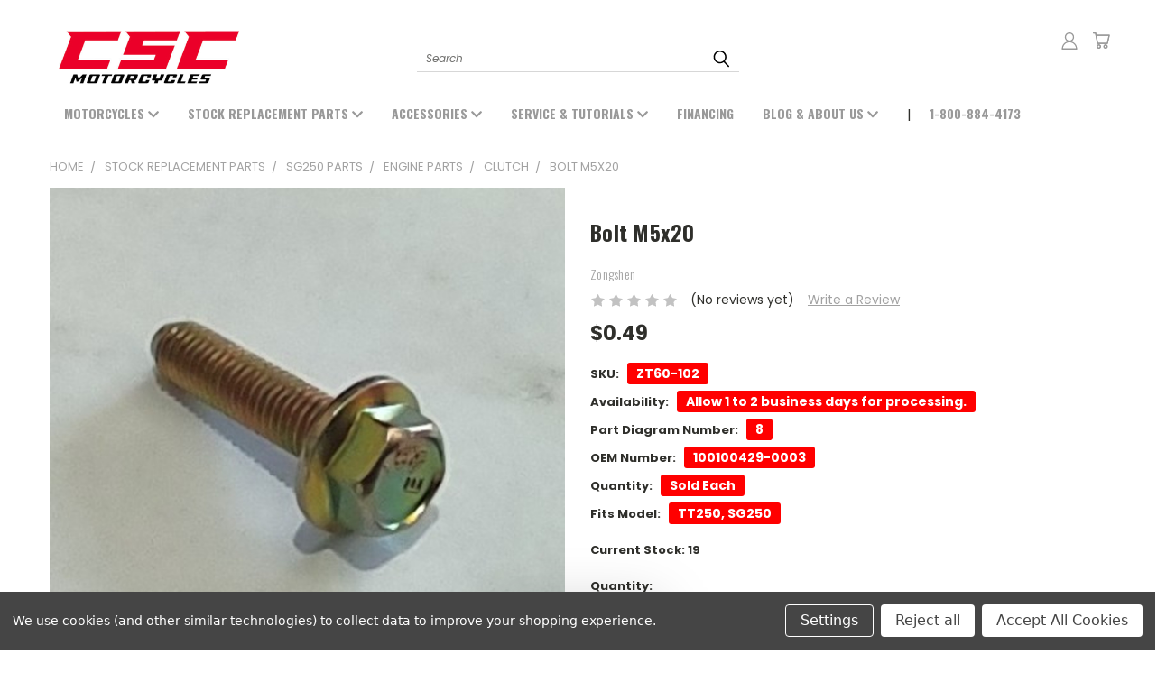

--- FILE ---
content_type: text/html; charset=UTF-8
request_url: https://cscmotorcycles.com/bolt-m5-20/
body_size: 45668
content:
<!DOCTYPE html>
<html class="no-js" lang="en">
    <head>
        <title>Bolt M5x20 - CSC Motorcycles</title>
        <link rel="dns-prefetch preconnect" href="https://cdn11.bigcommerce.com/s-ofudk2260h" crossorigin><link rel="dns-prefetch preconnect" href="https://fonts.googleapis.com/" crossorigin><link rel="dns-prefetch preconnect" href="https://fonts.gstatic.com/" crossorigin>
        <meta property="product:price:amount" content="0.49" /><meta property="product:price:currency" content="USD" /><meta property="og:url" content="https://cscmotorcycles.com/bolt-m5-20/" /><meta property="og:site_name" content="CSC Motorcycles" /><meta name="keywords" content="CSC Motorcycles, Azusa, CA , Los Angeles, Pasadena, Ontario, Anaheim, CSC, Motorcycles, new, used, pre-owned, financing, service, parts, Chinese, Small Displacement, Enduro, Dual Sport, Adventure, Cafe Racer, 250cc, 230cc,450cc, dirt bike, electric, bicycle, scooter"><link rel='canonical' href='https://cscmotorcycles.com/bolt-m5-20/' /><meta name='platform' content='bigcommerce.stencil' /><meta property="og:type" content="product" />
<meta property="og:title" content="Bolt M5x20" />
<meta property="og:description" content="CSC Motorcycles is a powersports dealership located in Azusa, CA . We sell new affordable small displacement Motorcycles from CSC with excellent financing and pricing options. CSC Motorcycles offers service and parts, and proudly serves the areas of Los Angeles, Pasadena, Ontario and Anaheim." />
<meta property="og:image" content="https://cdn11.bigcommerce.com/s-ofudk2260h/products/5503/images/19749/ZT60-102_BOLT_M5X20__25511.1754512549.386.513.jpg?c=1" />
<meta property="og:availability" content="instock" />
<meta property="pinterest:richpins" content="enabled" />
        
         

        <link href="https://cdn11.bigcommerce.com/s-ofudk2260h/product_images/favicon%20copy.png?t=1601661134" rel="shortcut icon">
       <meta name="viewport" content="width=device-width, initial-scale=1">

       <script>
           document.documentElement.className = document.documentElement.className.replace('no-js', 'js');
       </script>
       <script>
           window.lazySizesConfig = window.lazySizesConfig || {};
           window.lazySizesConfig.loadMode = 1;
       </script>
       <script async src="https://cdn11.bigcommerce.com/s-ofudk2260h/stencil/7198c6f0-5867-013a-7080-429391172adc/e/35d1c8b0-a890-013e-8616-1e7d62b1fa62/dist/theme-bundle.head_async.js"></script>


        <link href="https://fonts.googleapis.com/css?family=Poppins:400,700&display=swap" rel="stylesheet">
        <link data-stencil-stylesheet href="https://cdn11.bigcommerce.com/s-ofudk2260h/stencil/7198c6f0-5867-013a-7080-429391172adc/e/35d1c8b0-a890-013e-8616-1e7d62b1fa62/css/theme-f39ed4f0-a88e-013e-2750-2eb4458d1ec1.css" rel="stylesheet">
        <link data-stencil-stylesheet href="https://cdn11.bigcommerce.com/s-ofudk2260h/stencil/7198c6f0-5867-013a-7080-429391172adc/e/35d1c8b0-a890-013e-8616-1e7d62b1fa62/css/vault-f39ed4f0-a88e-013e-2750-2eb4458d1ec1.css" rel="stylesheet">
        <link data-stencil-stylesheet href="https://cdn11.bigcommerce.com/s-ofudk2260h/stencil/7198c6f0-5867-013a-7080-429391172adc/e/35d1c8b0-a890-013e-8616-1e7d62b1fa62/css/custom-f39ed4f0-a88e-013e-2750-2eb4458d1ec1.css" rel="stylesheet">

        <!-- Start Tracking Code for analytics_facebook -->

<script data-bc-cookie-consent="4" type="text/plain">
!function(f,b,e,v,n,t,s){if(f.fbq)return;n=f.fbq=function(){n.callMethod?n.callMethod.apply(n,arguments):n.queue.push(arguments)};if(!f._fbq)f._fbq=n;n.push=n;n.loaded=!0;n.version='2.0';n.queue=[];t=b.createElement(e);t.async=!0;t.src=v;s=b.getElementsByTagName(e)[0];s.parentNode.insertBefore(t,s)}(window,document,'script','https://connect.facebook.net/en_US/fbevents.js');

fbq('set', 'autoConfig', 'false', '459759888340803');
fbq('dataProcessingOptions', []);
fbq('init', '459759888340803', {"external_id":"18289787-1e99-481d-ac02-febfe82632a3"});
fbq('set', 'agent', 'bigcommerce', '459759888340803');

function trackEvents() {
    var pathName = window.location.pathname;

    fbq('track', 'PageView', {}, "");

    // Search events start -- only fire if the shopper lands on the /search.php page
    if (pathName.indexOf('/search.php') === 0 && getUrlParameter('search_query')) {
        fbq('track', 'Search', {
            content_type: 'product_group',
            content_ids: [],
            search_string: getUrlParameter('search_query')
        });
    }
    // Search events end

    // Wishlist events start -- only fire if the shopper attempts to add an item to their wishlist
    if (pathName.indexOf('/wishlist.php') === 0 && getUrlParameter('added_product_id')) {
        fbq('track', 'AddToWishlist', {
            content_type: 'product_group',
            content_ids: []
        });
    }
    // Wishlist events end

    // Lead events start -- only fire if the shopper subscribes to newsletter
    if (pathName.indexOf('/subscribe.php') === 0 && getUrlParameter('result') === 'success') {
        fbq('track', 'Lead', {});
    }
    // Lead events end

    // Registration events start -- only fire if the shopper registers an account
    if (pathName.indexOf('/login.php') === 0 && getUrlParameter('action') === 'account_created') {
        fbq('track', 'CompleteRegistration', {}, "");
    }
    // Registration events end

    

    function getUrlParameter(name) {
        var cleanName = name.replace(/[\[]/, '\[').replace(/[\]]/, '\]');
        var regex = new RegExp('[\?&]' + cleanName + '=([^&#]*)');
        var results = regex.exec(window.location.search);
        return results === null ? '' : decodeURIComponent(results[1].replace(/\+/g, ' '));
    }
}

if (window.addEventListener) {
    window.addEventListener("load", trackEvents, false)
}
</script>
<noscript><img height="1" width="1" style="display:none" alt="null" src="https://www.facebook.com/tr?id=459759888340803&ev=PageView&noscript=1&a=plbigcommerce1.2&eid="/></noscript>

<!-- End Tracking Code for analytics_facebook -->

<!-- Start Tracking Code for analytics_googleanalytics4 -->

<script data-cfasync="false" src="https://cdn11.bigcommerce.com/shared/js/google_analytics4_bodl_subscribers-358423becf5d870b8b603a81de597c10f6bc7699.js" integrity="sha256-gtOfJ3Avc1pEE/hx6SKj/96cca7JvfqllWA9FTQJyfI=" crossorigin="anonymous"></script>
<script data-cfasync="false">
  (function () {
    window.dataLayer = window.dataLayer || [];

    function gtag(){
        dataLayer.push(arguments);
    }

    function initGA4(event) {
         function setupGtag() {
            function configureGtag() {
                gtag('js', new Date());
                gtag('set', 'developer_id.dMjk3Nj', true);
                gtag('config', '342941906');
            }

            var script = document.createElement('script');

            script.src = 'https://www.googletagmanager.com/gtag/js?id=342941906';
            script.async = true;
            script.onload = configureGtag;

            document.head.appendChild(script);
        }

        setupGtag();

        if (typeof subscribeOnBodlEvents === 'function') {
            subscribeOnBodlEvents('342941906', true);
        }

        window.removeEventListener(event.type, initGA4);
    }

    gtag('consent', 'default', {"ad_storage":"denied","ad_user_data":"denied","ad_personalization":"denied","analytics_storage":"denied","functionality_storage":"denied"})
            

    var eventName = document.readyState === 'complete' ? 'consentScriptsLoaded' : 'DOMContentLoaded';
    window.addEventListener(eventName, initGA4, false);
  })()
</script>

<!-- End Tracking Code for analytics_googleanalytics4 -->

<!-- Start Tracking Code for analytics_siteverification -->

       <!-- Google Tag Manager -->
            <script>(function(w,d,s,l,i){w[l]=w[l]||[];w[l].push({'gtm.start':
            new Date().getTime(),event:'gtm.js'});var f=d.getElementsByTagName(s)[0],
            j=d.createElement(s),dl=l!='dataLayer'?'&l='+l:'';j.async=true;j.src=
            'https://www.googletagmanager.com/gtm.js?id='+i+dl;f.parentNode.insertBefore(j,f);
            })(window,document,'script','dataLayer','GTM-NNLMLWB');</script>
        <!-- End Google Tag Manager -->

<!-- End Tracking Code for analytics_siteverification -->


<script src="https://www.google.com/recaptcha/api.js" async defer></script>
<script>window.consentManagerStoreConfig = function () { return {"storeName":"CSC Motorcycles","privacyPolicyUrl":"","writeKey":null,"improvedConsentManagerEnabled":true,"AlwaysIncludeScriptsWithConsentTag":true}; };</script>
<script type="text/javascript" src="https://cdn11.bigcommerce.com/shared/js/bodl-consent-32a446f5a681a22e8af09a4ab8f4e4b6deda6487.js" integrity="sha256-uitfaufFdsW9ELiQEkeOgsYedtr3BuhVvA4WaPhIZZY=" crossorigin="anonymous" defer></script>
<script type="text/javascript" src="https://cdn11.bigcommerce.com/shared/js/storefront/consent-manager-config-3013a89bb0485f417056882e3b5cf19e6588b7ba.js" defer></script>
<script type="text/javascript" src="https://cdn11.bigcommerce.com/shared/js/storefront/consent-manager-08633fe15aba542118c03f6d45457262fa9fac88.js" defer></script>
<script type="text/javascript">
var BCData = {"product_attributes":{"sku":"ZT60-102","upc":null,"mpn":"100100429-0003","gtin":null,"weight":null,"base":true,"image":null,"price":{"without_tax":{"formatted":"$0.49","value":0.49,"currency":"USD"},"tax_label":"Tax"},"out_of_stock_behavior":"label_option","out_of_stock_message":"Out Of Stock","available_modifier_values":[],"in_stock_attributes":[],"stock":19,"instock":true,"stock_message":null,"purchasable":true,"purchasing_message":null}};
</script>
<script src='https://code.jquery.com/jquery-3.6.3.min.js' defer ></script><script src='https://code.jquery.com/ui/1.13.2/jquery-ui.min.js' defer ></script><script async src="https://www.googletagmanager.com/gtag/js?id=UA-63037142-1"></script>

<script>
  window.dataLayer = window.dataLayer || [];
  function gtag(){dataLayer.push(arguments);}
  gtag('js', new Date());

  gtag('config', 'UA-63037142-1');
</script>

<!-- Global site tag (gtag.js) - Google Ads: 428339338 -->
<script async src="https://www.googletagmanager.com/gtag/js?id=AW-428339338"></script>
<script>
  window.dataLayer = window.dataLayer || [];
  function gtag(){dataLayer.push(arguments);}
  gtag('js', new Date());

  gtag('config', 'AW-428339338');
</script>

<!-- Global site tag (gtag.js) - Google Ads: AW-428339338 -->
<script data-bc-cookie-consent="3" type="text/plain" async src="https://www.googletagmanager.com/gtag/js?id=AW-428339338"></script>
<script data-bc-cookie-consent="3" type="text/plain">
  window.dataLayer = window.dataLayer || [];
  function gtag(){dataLayer.push(arguments);}
  gtag('js', new Date());

  gtag('config', 'AW-428339338');
  gtag('set', 'developer_id.dMjk3Nj', true);
</script>
<!-- GA4 Code Start: View Product Content -->
<script data-bc-cookie-consent="3" type="text/plain">
  gtag('event', 'view_item', {
    send_to: 'AW-428339338',
    ecomm_pagetype: 'product',
    currency: 'USD',
    items: [{
      id: 'ZT60-102',
      name: 'Bolt M5x20',
      quantity: 1,
      google_business_vertical: 'retail',
      currency: "USD",
      price: 0.49,
    }],
    value: 0.49,
  });
</script>

 <script data-cfasync="false" src="https://microapps.bigcommerce.com/bodl-events/1.9.4/index.js" integrity="sha256-Y0tDj1qsyiKBRibKllwV0ZJ1aFlGYaHHGl/oUFoXJ7Y=" nonce="" crossorigin="anonymous"></script>
 <script data-cfasync="false" nonce="">

 (function() {
    function decodeBase64(base64) {
       const text = atob(base64);
       const length = text.length;
       const bytes = new Uint8Array(length);
       for (let i = 0; i < length; i++) {
          bytes[i] = text.charCodeAt(i);
       }
       const decoder = new TextDecoder();
       return decoder.decode(bytes);
    }
    window.bodl = JSON.parse(decodeBase64("[base64]"));
 })()

 </script>

<script nonce="">
(function () {
    var xmlHttp = new XMLHttpRequest();

    xmlHttp.open('POST', 'https://bes.gcp.data.bigcommerce.com/nobot');
    xmlHttp.setRequestHeader('Content-Type', 'application/json');
    xmlHttp.send('{"store_id":"1001256596","timezone_offset":"-5.0","timestamp":"2025-11-21T11:44:38.01234000Z","visit_id":"36dfd8f1-0b15-403e-8ebc-11dcedc4d246","channel_id":1}');
})();
</script>

        

        
        
        
        
        
        
        
        <!-- snippet location htmlhead -->
    </head>
    <body class="product">
      <!-- ACTIVE SHOPNAV DIM PAGE -->
      <div id="shopnav-dim-page" style="display: none;">
        <div style="top: 50%; left: 50%; display: none;" id="dialog" class="window">
          <div id="san"></div>
        </div>
        <div style="width: 2478px; font-size: 32pt; color:white; height: 1202px; display: none; opacity: 0.4;" id="mask"></div>
      </div>
      <!-- END ACTIVE SHOPNAV DIM PAGE -->
        <!-- snippet location header -->
        <svg data-src="https://cdn11.bigcommerce.com/s-ofudk2260h/stencil/7198c6f0-5867-013a-7080-429391172adc/e/35d1c8b0-a890-013e-8616-1e7d62b1fa62/img/icon-sprite.svg" class="icons-svg-sprite"></svg>


        <header class="header header-logo--left" role="banner">
    <a href="#" class="mobileMenu-toggle" data-mobile-menu-toggle="menu">
        <span class="mobileMenu-toggleIcon">Toggle menu</span>
    </a>

  <div class="logo-user-section container">
        <div class="header-logo header-logo--left">
            <a href="https://cscmotorcycles.com/">
            <div class="header-logo-image-container">
                <img class="header-logo-image" src="https://cdn11.bigcommerce.com/s-ofudk2260h/images/stencil/350x150/csc-motorcycles-logo-2024_999x331_1762370082__48846.original.png" alt="CSC Motorcycles" title="CSC Motorcycles">
            </div>
</a>
        </div>
        <nav class="navUser">
    <ul class="navUser-section navUser-section--alt">

        <div class="dropdown dropdown--quickSearch desktop" id="quickSearch" aria-hidden="true" tabindex="-1" data-prevent-quick-search-close>
            <div class="container">
  <a href="#" class="quickSearch-mobileToggle" title="Submit Search" alt="Submit Search">
      <span class="mobileMenu-toggleIcon"></span>
  </a>
    <form class="form" action="/search.php">
        <fieldset class="form-fieldset">
            <div class="form-field">
                <label class="is-srOnly" for="search_query">Search</label>
                <input class="form-input" data-search-quick name="search_query" id="search_query" data-error-message="Search field cannot be empty." placeholder="Search" autocomplete="off">
                <!-- <input class="button button--primary form-prefixPostfix-button--postfix" type="submit" value=""><svg class="header-icon search-icon"><use xlink:href="#icon-search"></use></svg> -->
            </div>
        </fieldset>
        <div class="search-icon submit">
          <input title="Submit Search" alt="Submit Search" class="button button--primary form-prefixPostfix-button--postfix" type="submit" value="">
          <svg class="header-icon search-icon" title="submit" alt="submit"><use xlink:href="#icon-search"></use></svg>
        </div>
    </form>
    <section class="quickSearchResults" data-bind="html: results"></section>
</div>
          
        </div>

        <div class="user-icons">
          <li class="navUser-item navUser-item--cart user-icons">
              <a
                  class="navUser-action"
                  data-cart-preview
                  data-dropdown="cart-preview-dropdown"
                  data-options="align:right"
                  href="/cart.php"
                  title="Cart">
                  <span class="navUser-item-cartLabel"><svg class="header-icon cart-icon"><use xlink:href="#icon-cart"></use></svg></span> <span class="countPill cart-quantity"></span>
              </a>

              <div class="dropdown-menu" id="cart-preview-dropdown" data-dropdown-content aria-hidden="true"></div>
          </li>

          

        <a title="Compare Items" class="navUser-action navUser-item--compare" href="/compare" data-compare-nav><svg class="header-icon compare-icon"><use xlink:href="#icon-compare"></use></svg><span class="countPill countPill--positive countPill--alt compare"></span></a>

        <!-- <li class="navUser-item navUser-item--account user-icons account"> -->
                    <!-- <a class="navUser-action" href="/login.php"><svg class="header-icon account-icon"><use xlink:href="#icon-account"></use></svg></a> -->
                    <!-- <ul class="account-link enabled"> -->
    <li class="navUser-item navUser-item--account user-icons account">
        <a class="navUser-action account signin-list" title="User Toolbox" alt="User Toolbox" href="/login.php"><svg class="header-icon account-icon"><use xlink:href="#icon-account"></use></svg></a>
        <!-- <a class="navUser-action login" href="/login.php">Sign in</a> -->
        <div class="dropdown-menu signin-list" id="account-dropdown-signin-list">
          <!-- <h2 class="container-header">Account Info</h2> -->
            <nav class="navBar navBar--sub navBar--account signin-list">
    <ul class="navBar-section signout-list">
      <li>
        <a class="navBar-action signout-list" href="/login.php">Sign in  </a>
          <span class="navUser-or"> or </span>
          <a class="navBar-action signout-list" href="/login.php?action=create_account">  Register</a></li>
    </ul>
</nav>
            <!-- <hr class="left full-width" /> -->
            <!-- { {> components / common / currency-selector-dropdown } } -->
            <!-- <a class="button button--primary signin-register logout-button" href="/login.php">Sign in</a> -->
        </div>
     </li>
<!-- </ul> -->
        <!-- </li> -->

        <li class="navUser-item quicksearch mobile">
            <a class="navUser-action navUser-action--quickSearch desktop-toggle" href="#" data-search="quickSearch" aria-controls="quickSearch" aria-expanded="false"><svg class="header-icon search-icon"><use xlink:href="#icon-search"></use></svg></a>
        </li>

    </ul>&nbsp;<br />
    
    </div>

</nav>
  </div>
    <div data-content-region="header_bottom"></div>
    <div id="menu-wrapper">
        <div class="navPages-container" id="menu" data-menu>
          <div class="navPages-wider desktop">
  <div class="nav-minus-logo">
  <div class="mega-cat-nav ">
    <li class="navPages-item navPages-item-page container-header btn">
      <a class="navPages-action">
        <svg class="mega-menu-icon open"><use xlink:href="#icon-v-menu" /></svg><svg class="mega-menu-icon close"><use xlink:href="#icon-close" /><span class="burger-menu">Shop</span><span class="burger-menu fixed">Menu</span>
      </a>
      <div class="clear"></div>
    </li>
    <nav class="navPages">
      <div class="mega-cat-dropdown">
        <div class="inner">

        <div id="page-wrapper">
        <div class="category-list">
          <h2 class="container-header mobile">Categories</h2>
          <li class="navPages-item top-level categories">
              <div class="desktop">
    <a class="navPages-action navPages-action-depth-max has-subMenu is-root second-level-parent sideNavTopLevel needsclick" href="https://cscmotorcycles.com/buy-a-bike/">Buy A Motorcycle
    <i class="icon navPages-action-moreIcon closed topLevel" aria-hidden="true"><svg><use xlink:href="#icon-chevron-down" /></svg></i>
    </a>
    <div class="navPage-subMenu navPage-subMenu-horizontal second-level-flyout" id="navPages-85" aria-hidden="true" tabindex="-1">
  <div class="category-title">
    <h2><a class="category-title" href="https://cscmotorcycles.com/buy-a-bike/">Buy A Motorcycle</a></h2>
    <div class="flyout-pagination-container top">
      <a class="navPages-action previous">
        <i class="icon prev" aria-hidden="true">
          <svg><use xlink:href="#icon-circle-left" /></svg>
        </i>
      </a>
      <!-- <span class="dots"></span> -->
      <a class="navPages-action next">
        <i class="icon next" aria-hidden="true">
          <svg><use xlink:href="#icon-circle-right" /></svg>
        </i>
      </a>
    </div>
  </div>
  <div class="flyout-pagination-container bottom">
    <a class="navPages-action previous">
      <i class="icon prev" aria-hidden="true">
        <svg><use xlink:href="#icon-chevron-left" /></svg>
      </i>
    </a>
    <span class="dots"></span>
    <a class="navPages-action next">
      <i class="icon next" aria-hidden="true">
        <svg><use xlink:href="#icon-chevron-left" /></svg>
      </i>
    </a>
  </div>

  <div class="desktop">
    <ul class="navPage-subMenu-list all-second-level-plus-container flyout-page-wrapper">
            <li class="navPage-subMenu-item-child second-level">
                    <a class="navPage-subMenu-action navPages-action navPages-action-depth-max has-subMenu second-level" href="https://cscmotorcycles.com/buy-a-motorcycle/new-motorcycles/">
                        New Motorcycles <i class="icon navPages-action-moreIcon second-level" aria-hidden="true"><svg><use xlink:href="#icon-chevron-down" /></svg></i>
                    </a>
                    <div class="navPage-subMenu navPage-subMenu-horizontal third-level-flyout" id="navPages-1709" aria-hidden="true" tabindex="-1">
    <ul class="navPage-subMenu-list">
            <li class="navPage-subMenu-item-child third-level">
                    <a class="navPage-subMenu-action navPages-action" href="https://cscmotorcycles.com/buy-a-motorcycle/new-motorcycles/bike-in-a-box/">Bike In A Box</a>
            </li>
            <li class="navPage-subMenu-item-child third-level">
                    <a class="navPage-subMenu-action navPages-action" href="https://cscmotorcycles.com/buy-a-bike/cafe-racer/">Cafe Racer</a>
            </li>
            <li class="navPage-subMenu-item-child third-level">
                    <a class="navPage-subMenu-action navPages-action" href="https://cscmotorcycles.com/buy-a-bike/enduro-dualsport/">Enduro-Dualsport</a>
            </li>
            <li class="navPage-subMenu-item-child third-level">
                    <a class="navPage-subMenu-action navPages-action" href="https://cscmotorcycles.com/buy-a-bike/electric-scooters/">Electric &amp; Scooters</a>
            </li>
            <li class="navPage-subMenu-item-child third-level">
                    <a class="navPage-subMenu-action navPages-action" href="https://cscmotorcycles.com/buy-a-motorcycle/new-motorcycles/scrambler/">Scrambler</a>
            </li>
        <li class="navPage-subMenu-item-paren view-all">
            <a class="navPage-subMenu-action navPages-action navPages-action-depth-max view-all" href="https://cscmotorcycles.com/buy-a-motorcycle/new-motorcycles/">View All</a>
        </li>
    </ul>
</div>
            </li>
            <li class="navPage-subMenu-item-child second-level">
                    <a class="navPage-subMenu-action navPages-action second-level" href="https://cscmotorcycles.com/buy-a-bike/used-motorcycles/">Used Motorcycles</a>
                    <!-- <a class="navPage-subMenu-action navPages-action navPages-action-depth-max view-all" href="https://cscmotorcycles.com/buy-a-bike/used-motorcycles/">View All</a> -->
            </li>
        <!-- <div class="flyout-pagination-container bottom">
          <a class="navPages-action previous">
            <i class="icon prev" aria-hidden="true">
              <svg><use xlink:href="#icon-chevron-left" /></svg>
            </i>
          </a>
          <span class="dots"></span>
          <a class="navPages-action next">
            <i class="icon next" aria-hidden="true">
              <svg><use xlink:href="#icon-chevron-left" /></svg>
            </i>
          </a>
        </div> -->

    </ul>
    </div>

<div class="mobile">
    <ul class="navPage-subMenu-list all-second-level-plus-container flyout-page-wrapper">
            <li class="navPage-subMenu-item-child second-level">
                    <a class="navPage-subMenu-action navPages-action navPages-action-depth-max has-subMenu second-level" href="https://cscmotorcycles.com/buy-a-motorcycle/new-motorcycles/">
                        New Motorcycles
                    </a>
                    <i class="icon navPages-action-moreIcon second-level" aria-hidden="true"><svg><use xlink:href="#icon-chevron-down" /></svg></i>
                    <div class="navPage-subMenu navPage-subMenu-horizontal third-level-flyout" id="navPages-1709" aria-hidden="true" tabindex="-1">
    <ul class="navPage-subMenu-list">
            <li class="navPage-subMenu-item-child third-level">
                    <a class="navPage-subMenu-action navPages-action" href="https://cscmotorcycles.com/buy-a-motorcycle/new-motorcycles/bike-in-a-box/">Bike In A Box</a>
            </li>
            <li class="navPage-subMenu-item-child third-level">
                    <a class="navPage-subMenu-action navPages-action" href="https://cscmotorcycles.com/buy-a-bike/cafe-racer/">Cafe Racer</a>
            </li>
            <li class="navPage-subMenu-item-child third-level">
                    <a class="navPage-subMenu-action navPages-action" href="https://cscmotorcycles.com/buy-a-bike/enduro-dualsport/">Enduro-Dualsport</a>
            </li>
            <li class="navPage-subMenu-item-child third-level">
                    <a class="navPage-subMenu-action navPages-action" href="https://cscmotorcycles.com/buy-a-bike/electric-scooters/">Electric &amp; Scooters</a>
            </li>
            <li class="navPage-subMenu-item-child third-level">
                    <a class="navPage-subMenu-action navPages-action" href="https://cscmotorcycles.com/buy-a-motorcycle/new-motorcycles/scrambler/">Scrambler</a>
            </li>
        <li class="navPage-subMenu-item-paren view-all">
            <a class="navPage-subMenu-action navPages-action navPages-action-depth-max view-all" href="https://cscmotorcycles.com/buy-a-motorcycle/new-motorcycles/">View All</a>
        </li>
    </ul>
</div>
            </li>
            <li class="navPage-subMenu-item-child second-level">
                    <a class="navPage-subMenu-action navPages-action second-level" href="https://cscmotorcycles.com/buy-a-bike/used-motorcycles/">Used Motorcycles</a>
                    <!-- <a class="navPage-subMenu-action navPages-action navPages-action-depth-max view-all" href="https://cscmotorcycles.com/buy-a-bike/used-motorcycles/">View All</a> -->
            </li>
        <!-- <div class="flyout-pagination-container bottom">
          <a class="navPages-action previous">
            <i class="icon prev" aria-hidden="true">
              <svg><use xlink:href="#icon-chevron-left" /></svg>
            </i>
          </a>
          <span class="dots"></span>
          <a class="navPages-action next">
            <i class="icon next" aria-hidden="true">
              <svg><use xlink:href="#icon-chevron-left" /></svg>
            </i>
          </a>
        </div> -->

    </ul>
    </div>
</div>
</div>

<div class="mobile">
    <a class="navPages-action navPages-action-depth-max has-subMenu is-root second-level-parent sideNavTopLevel needsclick" href="https://cscmotorcycles.com/buy-a-bike/">Buy A Motorcycle
    </a>
     <i class="icon navPages-action-moreIcon closed topLevel" aria-hidden="true"><svg><use xlink:href="#icon-chevron-down" /></svg></i>
    <div class="navPage-subMenu navPage-subMenu-horizontal second-level-flyout" id="navPages-85" aria-hidden="true" tabindex="-1">
  <div class="category-title">
    <h2><a class="category-title" href="https://cscmotorcycles.com/buy-a-bike/">Buy A Motorcycle</a></h2>
    <div class="flyout-pagination-container top">
      <a class="navPages-action previous">
        <i class="icon prev" aria-hidden="true">
          <svg><use xlink:href="#icon-circle-left" /></svg>
        </i>
      </a>
      <!-- <span class="dots"></span> -->
      <a class="navPages-action next">
        <i class="icon next" aria-hidden="true">
          <svg><use xlink:href="#icon-circle-right" /></svg>
        </i>
      </a>
    </div>
  </div>
  <div class="flyout-pagination-container bottom">
    <a class="navPages-action previous">
      <i class="icon prev" aria-hidden="true">
        <svg><use xlink:href="#icon-chevron-left" /></svg>
      </i>
    </a>
    <span class="dots"></span>
    <a class="navPages-action next">
      <i class="icon next" aria-hidden="true">
        <svg><use xlink:href="#icon-chevron-left" /></svg>
      </i>
    </a>
  </div>

  <div class="desktop">
    <ul class="navPage-subMenu-list all-second-level-plus-container flyout-page-wrapper">
            <li class="navPage-subMenu-item-child second-level">
                    <a class="navPage-subMenu-action navPages-action navPages-action-depth-max has-subMenu second-level" href="https://cscmotorcycles.com/buy-a-motorcycle/new-motorcycles/">
                        New Motorcycles <i class="icon navPages-action-moreIcon second-level" aria-hidden="true"><svg><use xlink:href="#icon-chevron-down" /></svg></i>
                    </a>
                    <div class="navPage-subMenu navPage-subMenu-horizontal third-level-flyout" id="navPages-1709" aria-hidden="true" tabindex="-1">
    <ul class="navPage-subMenu-list">
            <li class="navPage-subMenu-item-child third-level">
                    <a class="navPage-subMenu-action navPages-action" href="https://cscmotorcycles.com/buy-a-motorcycle/new-motorcycles/bike-in-a-box/">Bike In A Box</a>
            </li>
            <li class="navPage-subMenu-item-child third-level">
                    <a class="navPage-subMenu-action navPages-action" href="https://cscmotorcycles.com/buy-a-bike/cafe-racer/">Cafe Racer</a>
            </li>
            <li class="navPage-subMenu-item-child third-level">
                    <a class="navPage-subMenu-action navPages-action" href="https://cscmotorcycles.com/buy-a-bike/enduro-dualsport/">Enduro-Dualsport</a>
            </li>
            <li class="navPage-subMenu-item-child third-level">
                    <a class="navPage-subMenu-action navPages-action" href="https://cscmotorcycles.com/buy-a-bike/electric-scooters/">Electric &amp; Scooters</a>
            </li>
            <li class="navPage-subMenu-item-child third-level">
                    <a class="navPage-subMenu-action navPages-action" href="https://cscmotorcycles.com/buy-a-motorcycle/new-motorcycles/scrambler/">Scrambler</a>
            </li>
        <li class="navPage-subMenu-item-paren view-all">
            <a class="navPage-subMenu-action navPages-action navPages-action-depth-max view-all" href="https://cscmotorcycles.com/buy-a-motorcycle/new-motorcycles/">View All</a>
        </li>
    </ul>
</div>
            </li>
            <li class="navPage-subMenu-item-child second-level">
                    <a class="navPage-subMenu-action navPages-action second-level" href="https://cscmotorcycles.com/buy-a-bike/used-motorcycles/">Used Motorcycles</a>
                    <!-- <a class="navPage-subMenu-action navPages-action navPages-action-depth-max view-all" href="https://cscmotorcycles.com/buy-a-bike/used-motorcycles/">View All</a> -->
            </li>
        <!-- <div class="flyout-pagination-container bottom">
          <a class="navPages-action previous">
            <i class="icon prev" aria-hidden="true">
              <svg><use xlink:href="#icon-chevron-left" /></svg>
            </i>
          </a>
          <span class="dots"></span>
          <a class="navPages-action next">
            <i class="icon next" aria-hidden="true">
              <svg><use xlink:href="#icon-chevron-left" /></svg>
            </i>
          </a>
        </div> -->

    </ul>
    </div>

<div class="mobile">
    <ul class="navPage-subMenu-list all-second-level-plus-container flyout-page-wrapper">
            <li class="navPage-subMenu-item-child second-level">
                    <a class="navPage-subMenu-action navPages-action navPages-action-depth-max has-subMenu second-level" href="https://cscmotorcycles.com/buy-a-motorcycle/new-motorcycles/">
                        New Motorcycles
                    </a>
                    <i class="icon navPages-action-moreIcon second-level" aria-hidden="true"><svg><use xlink:href="#icon-chevron-down" /></svg></i>
                    <div class="navPage-subMenu navPage-subMenu-horizontal third-level-flyout" id="navPages-1709" aria-hidden="true" tabindex="-1">
    <ul class="navPage-subMenu-list">
            <li class="navPage-subMenu-item-child third-level">
                    <a class="navPage-subMenu-action navPages-action" href="https://cscmotorcycles.com/buy-a-motorcycle/new-motorcycles/bike-in-a-box/">Bike In A Box</a>
            </li>
            <li class="navPage-subMenu-item-child third-level">
                    <a class="navPage-subMenu-action navPages-action" href="https://cscmotorcycles.com/buy-a-bike/cafe-racer/">Cafe Racer</a>
            </li>
            <li class="navPage-subMenu-item-child third-level">
                    <a class="navPage-subMenu-action navPages-action" href="https://cscmotorcycles.com/buy-a-bike/enduro-dualsport/">Enduro-Dualsport</a>
            </li>
            <li class="navPage-subMenu-item-child third-level">
                    <a class="navPage-subMenu-action navPages-action" href="https://cscmotorcycles.com/buy-a-bike/electric-scooters/">Electric &amp; Scooters</a>
            </li>
            <li class="navPage-subMenu-item-child third-level">
                    <a class="navPage-subMenu-action navPages-action" href="https://cscmotorcycles.com/buy-a-motorcycle/new-motorcycles/scrambler/">Scrambler</a>
            </li>
        <li class="navPage-subMenu-item-paren view-all">
            <a class="navPage-subMenu-action navPages-action navPages-action-depth-max view-all" href="https://cscmotorcycles.com/buy-a-motorcycle/new-motorcycles/">View All</a>
        </li>
    </ul>
</div>
            </li>
            <li class="navPage-subMenu-item-child second-level">
                    <a class="navPage-subMenu-action navPages-action second-level" href="https://cscmotorcycles.com/buy-a-bike/used-motorcycles/">Used Motorcycles</a>
                    <!-- <a class="navPage-subMenu-action navPages-action navPages-action-depth-max view-all" href="https://cscmotorcycles.com/buy-a-bike/used-motorcycles/">View All</a> -->
            </li>
        <!-- <div class="flyout-pagination-container bottom">
          <a class="navPages-action previous">
            <i class="icon prev" aria-hidden="true">
              <svg><use xlink:href="#icon-chevron-left" /></svg>
            </i>
          </a>
          <span class="dots"></span>
          <a class="navPages-action next">
            <i class="icon next" aria-hidden="true">
              <svg><use xlink:href="#icon-chevron-left" /></svg>
            </i>
          </a>
        </div> -->

    </ul>
    </div>
</div>
</div>
          </li>
          <li class="navPages-item top-level categories">
              <div class="desktop">
    <a class="navPages-action navPages-action-depth-max has-subMenu is-root second-level-parent sideNavTopLevel needsclick" href="https://cscmotorcycles.com/oem-parts/">Stock Replacement Parts
    <i class="icon navPages-action-moreIcon closed topLevel" aria-hidden="true"><svg><use xlink:href="#icon-chevron-down" /></svg></i>
    </a>
    <div class="navPage-subMenu navPage-subMenu-horizontal second-level-flyout" id="navPages-26" aria-hidden="true" tabindex="-1">
  <div class="category-title">
    <h2><a class="category-title" href="https://cscmotorcycles.com/oem-parts/">Stock Replacement Parts</a></h2>
    <div class="flyout-pagination-container top">
      <a class="navPages-action previous">
        <i class="icon prev" aria-hidden="true">
          <svg><use xlink:href="#icon-circle-left" /></svg>
        </i>
      </a>
      <!-- <span class="dots"></span> -->
      <a class="navPages-action next">
        <i class="icon next" aria-hidden="true">
          <svg><use xlink:href="#icon-circle-right" /></svg>
        </i>
      </a>
    </div>
  </div>
  <div class="flyout-pagination-container bottom">
    <a class="navPages-action previous">
      <i class="icon prev" aria-hidden="true">
        <svg><use xlink:href="#icon-chevron-left" /></svg>
      </i>
    </a>
    <span class="dots"></span>
    <a class="navPages-action next">
      <i class="icon next" aria-hidden="true">
        <svg><use xlink:href="#icon-chevron-left" /></svg>
      </i>
    </a>
  </div>

  <div class="desktop">
    <ul class="navPage-subMenu-list all-second-level-plus-container flyout-page-wrapper">
            <li class="navPage-subMenu-item-child second-level">
                    <a class="navPage-subMenu-action navPages-action navPages-action-depth-max has-subMenu second-level" href="https://cscmotorcycles.com/stock-replacement-parts/e-rt3-parts/">
                        E-RT3 Parts <i class="icon navPages-action-moreIcon second-level" aria-hidden="true"><svg><use xlink:href="#icon-chevron-down" /></svg></i>
                    </a>
                    <div class="navPage-subMenu navPage-subMenu-horizontal third-level-flyout" id="navPages-1537" aria-hidden="true" tabindex="-1">
    <ul class="navPage-subMenu-list">
            <li class="navPage-subMenu-item-child third-level">
                    <a class="navPage-subMenu-action navPages-action" href="https://cscmotorcycles.com/stock-replacement-parts/e-rt3-parts/12v-battery/">12V Battery</a>
            </li>
            <li class="navPage-subMenu-item-child third-level">
                    <a class="navPage-subMenu-action navPages-action" href="https://cscmotorcycles.com/stock-replacement-parts/e-rt3-parts/body-panels/">Body Panels</a>
            </li>
            <li class="navPage-subMenu-item-child third-level">
                    <a class="navPage-subMenu-action navPages-action" href="https://cscmotorcycles.com/stock-replacement-parts/e-rt3-parts/brake-caliper/">Brake Caliper</a>
            </li>
            <li class="navPage-subMenu-item-child third-level">
                    <a class="navPage-subMenu-action navPages-action" href="https://cscmotorcycles.com/stock-replacement-parts/e-rt3-parts/braking-system/">Braking System</a>
            </li>
            <li class="navPage-subMenu-item-child third-level">
                    <a class="navPage-subMenu-action navPages-action" href="https://cscmotorcycles.com/stock-replacement-parts/e-rt3-parts/center-guard/">Center Guard</a>
            </li>
            <li class="navPage-subMenu-item-child third-level">
                    <a class="navPage-subMenu-action navPages-action" href="https://cscmotorcycles.com/stock-replacement-parts/e-rt3-parts/center-stand-and-kickstand/">Center Stand and Kickstand</a>
            </li>
            <li class="navPage-subMenu-item-child third-level">
                    <a class="navPage-subMenu-action navPages-action" href="https://cscmotorcycles.com/stock-replacement-parts/e-rt3-parts/charger/">Charger</a>
            </li>
            <li class="navPage-subMenu-item-child third-level">
                    <a class="navPage-subMenu-action navPages-action" href="https://cscmotorcycles.com/stock-replacement-parts/e-rt3-parts/drive-train/">Drive Train</a>
            </li>
            <li class="navPage-subMenu-item-child third-level">
                    <a class="navPage-subMenu-action navPages-action" href="https://cscmotorcycles.com/stock-replacement-parts/e-rt3-parts/electrical-parts/">Electrical Parts</a>
            </li>
            <li class="navPage-subMenu-item-child third-level">
                    <a class="navPage-subMenu-action navPages-action" href="https://cscmotorcycles.com/stock-replacement-parts/e-rt3-parts/flat-fork/">Flat Fork</a>
            </li>
            <li class="navPage-subMenu-item-child third-level">
                    <a class="navPage-subMenu-action navPages-action" href="https://cscmotorcycles.com/stock-replacement-parts/e-rt3-parts/flat-fork-guard/">Flat Fork Guard</a>
            </li>
            <li class="navPage-subMenu-item-child third-level">
                    <a class="navPage-subMenu-action navPages-action" href="https://cscmotorcycles.com/stock-replacement-parts/e-rt3-parts/foot-pedals-and-guards/">Foot Pedals and Guards</a>
            </li>
            <li class="navPage-subMenu-item-child third-level">
                    <a class="navPage-subMenu-action navPages-action" href="https://cscmotorcycles.com/stock-replacement-parts/e-rt3-parts/frame/">Frame</a>
            </li>
            <li class="navPage-subMenu-item-child third-level">
                    <a class="navPage-subMenu-action navPages-action" href="https://cscmotorcycles.com/stock-replacement-parts/e-rt3-parts/front-suspension/">Front Suspension</a>
            </li>
            <li class="navPage-subMenu-item-child third-level">
                    <a class="navPage-subMenu-action navPages-action" href="https://cscmotorcycles.com/stock-replacement-parts/e-rt3-parts/front-turn-signals/">Front Turn Signals</a>
            </li>
            <li class="navPage-subMenu-item-child third-level">
                    <a class="navPage-subMenu-action navPages-action" href="https://cscmotorcycles.com/stock-replacement-parts/e-rt3-parts/front-wheel/">Front Wheel</a>
            </li>
            <li class="navPage-subMenu-item-child third-level">
                    <a class="navPage-subMenu-action navPages-action" href="https://cscmotorcycles.com/stock-replacement-parts/e-rt3-parts/gauges/">Gauges</a>
            </li>
            <li class="navPage-subMenu-item-child third-level">
                    <a class="navPage-subMenu-action navPages-action" href="https://cscmotorcycles.com/stock-replacement-parts/e-rt3-parts/handlebars-and-controls/">Handlebars and Controls</a>
            </li>
            <li class="navPage-subMenu-item-child third-level">
                    <a class="navPage-subMenu-action navPages-action" href="https://cscmotorcycles.com/stock-replacement-parts/e-rt3-parts/handlebars-and-controls-dual-throttle/">Handlebars and Controls Dual Throttle</a>
            </li>
            <li class="navPage-subMenu-item-child third-level">
                    <a class="navPage-subMenu-action navPages-action" href="https://cscmotorcycles.com/stock-replacement-parts/e-rt3-parts/handlebars-and-windscreen/">Handlebars and Windscreen</a>
            </li>
            <li class="navPage-subMenu-item-child third-level">
                    <a class="navPage-subMenu-action navPages-action" href="https://cscmotorcycles.com/stock-replacement-parts/e-rt3-parts/headlight/">Headlight</a>
            </li>
            <li class="navPage-subMenu-item-child third-level">
                    <a class="navPage-subMenu-action navPages-action" href="https://cscmotorcycles.com/stock-replacement-parts/e-rt3-parts/locks/">Locks</a>
            </li>
            <li class="navPage-subMenu-item-child third-level">
                    <a class="navPage-subMenu-action navPages-action" href="https://cscmotorcycles.com/stock-replacement-parts/e-rt3-parts/main-battery/">Main Battery</a>
            </li>
            <li class="navPage-subMenu-item-child third-level">
                    <a class="navPage-subMenu-action navPages-action" href="https://cscmotorcycles.com/stock-replacement-parts/e-rt3-parts/motor-1/">Motor 1</a>
            </li>
            <li class="navPage-subMenu-item-child third-level">
                    <a class="navPage-subMenu-action navPages-action" href="https://cscmotorcycles.com/stock-replacement-parts/e-rt3-parts/motor-2/">Motor 2</a>
            </li>
            <li class="navPage-subMenu-item-child third-level">
                    <a class="navPage-subMenu-action navPages-action" href="https://cscmotorcycles.com/stock-replacement-parts/e-rt3-parts/rear-fender/">Rear Fender</a>
            </li>
            <li class="navPage-subMenu-item-child third-level">
                    <a class="navPage-subMenu-action navPages-action" href="https://cscmotorcycles.com/stock-replacement-parts/e-rt3-parts/rear-fender-and-tail-light/">Rear Fender and Tail Light</a>
            </li>
            <li class="navPage-subMenu-item-child third-level">
                    <a class="navPage-subMenu-action navPages-action" href="https://cscmotorcycles.com/stock-replacement-parts/e-rt3-parts/rear-suspension/">Rear Suspension</a>
            </li>
            <li class="navPage-subMenu-item-child third-level">
                    <a class="navPage-subMenu-action navPages-action" href="https://cscmotorcycles.com/stock-replacement-parts/e-rt3-parts/rear-wheel/">Rear Wheel</a>
            </li>
            <li class="navPage-subMenu-item-child third-level">
                    <a class="navPage-subMenu-action navPages-action" href="https://cscmotorcycles.com/stock-replacement-parts/e-rt3-parts/seat-and-grab-bar-1/">Seat and Grab Bar 1</a>
            </li>
            <li class="navPage-subMenu-item-child third-level">
                    <a class="navPage-subMenu-action navPages-action" href="https://cscmotorcycles.com/stock-replacement-parts/e-rt3-parts/seat-and-grab-bar-2/">Seat and Grab Bar 2</a>
            </li>
            <li class="navPage-subMenu-item-child third-level">
                    <a class="navPage-subMenu-action navPages-action" href="https://cscmotorcycles.com/stock-replacement-parts/e-rt3-parts/steering-column-and-front-fender/">Steering Column and Front Fender</a>
            </li>
            <li class="navPage-subMenu-item-child third-level">
                    <a class="navPage-subMenu-action navPages-action" href="https://cscmotorcycles.com/stock-replacement-parts/e-rt3-parts/storage/">Storage</a>
            </li>
            <li class="navPage-subMenu-item-child third-level">
                    <a class="navPage-subMenu-action navPages-action" href="https://cscmotorcycles.com/stock-replacement-parts/e-rt3-parts/tft-display/">TFT Display</a>
            </li>
            <li class="navPage-subMenu-item-child third-level">
                    <a class="navPage-subMenu-action navPages-action" href="https://cscmotorcycles.com/stock-replacement-parts/e-rt3-parts/tools/">Tools</a>
            </li>
            <li class="navPage-subMenu-item-child third-level">
                    <a class="navPage-subMenu-action navPages-action" href="https://cscmotorcycles.com/stock-replacement-parts/e-rt3-parts/windscreen/">Windscreen</a>
            </li>
        <li class="navPage-subMenu-item-paren view-all">
            <a class="navPage-subMenu-action navPages-action navPages-action-depth-max view-all" href="https://cscmotorcycles.com/stock-replacement-parts/e-rt3-parts/">View All</a>
        </li>
    </ul>
</div>
            </li>
            <li class="navPage-subMenu-item-child second-level">
                    <a class="navPage-subMenu-action navPages-action navPages-action-depth-max has-subMenu second-level" href="https://cscmotorcycles.com/stock-replacement-parts/es5-parts/">
                        ES5 Parts <i class="icon navPages-action-moreIcon second-level" aria-hidden="true"><svg><use xlink:href="#icon-chevron-down" /></svg></i>
                    </a>
                    <div class="navPage-subMenu navPage-subMenu-horizontal third-level-flyout" id="navPages-1460" aria-hidden="true" tabindex="-1">
    <ul class="navPage-subMenu-list">
            <li class="navPage-subMenu-item-child third-level">
                    <a class="navPage-subMenu-action navPages-action" href="https://cscmotorcycles.com/stock-replacement-parts/es5-parts/battery/">Battery</a>
            </li>
            <li class="navPage-subMenu-item-child third-level">
                    <a class="navPage-subMenu-action navPages-action" href="https://cscmotorcycles.com/stock-replacement-parts/es5-parts/belt-drive/">Belt Drive</a>
            </li>
            <li class="navPage-subMenu-item-child third-level">
                    <a class="navPage-subMenu-action navPages-action" href="https://cscmotorcycles.com/stock-replacement-parts/es5-parts/belt-guard/">Belt Guard</a>
            </li>
            <li class="navPage-subMenu-item-child third-level">
                    <a class="navPage-subMenu-action navPages-action" href="https://cscmotorcycles.com/stock-replacement-parts/es5-parts/body-cover/">Body Cover</a>
            </li>
            <li class="navPage-subMenu-item-child third-level">
                    <a class="navPage-subMenu-action navPages-action" href="https://cscmotorcycles.com/stock-replacement-parts/es5-parts/cables/">Cables</a>
            </li>
            <li class="navPage-subMenu-item-child third-level">
                    <a class="navPage-subMenu-action navPages-action" href="https://cscmotorcycles.com/stock-replacement-parts/es5-parts/center-stand-and-kickstand/">Center Stand and Kickstand</a>
            </li>
            <li class="navPage-subMenu-item-child third-level">
                    <a class="navPage-subMenu-action navPages-action" href="https://cscmotorcycles.com/stock-replacement-parts/es5-parts/disc-brake-assembly/">Disc Brake Assembly</a>
            </li>
            <li class="navPage-subMenu-item-child third-level">
                    <a class="navPage-subMenu-action navPages-action" href="https://cscmotorcycles.com/stock-replacement-parts/es5-parts/electric-parts/">Electric Parts</a>
            </li>
            <li class="navPage-subMenu-item-child third-level">
                    <a class="navPage-subMenu-action navPages-action" href="https://cscmotorcycles.com/stock-replacement-parts/es5-parts/foot-plate/">Foot Plate</a>
            </li>
            <li class="navPage-subMenu-item-child third-level">
                    <a class="navPage-subMenu-action navPages-action" href="https://cscmotorcycles.com/stock-replacement-parts/es5-parts/frame-assembly/">Frame Assembly</a>
            </li>
            <li class="navPage-subMenu-item-child third-level">
                    <a class="navPage-subMenu-action navPages-action" href="https://cscmotorcycles.com/stock-replacement-parts/es5-parts/front-fender/">Front Fender</a>
            </li>
            <li class="navPage-subMenu-item-child third-level">
                    <a class="navPage-subMenu-action navPages-action" href="https://cscmotorcycles.com/stock-replacement-parts/es5-parts/front-wheel/">Front Wheel</a>
            </li>
            <li class="navPage-subMenu-item-child third-level">
                    <a class="navPage-subMenu-action navPages-action" href="https://cscmotorcycles.com/stock-replacement-parts/es5-parts/front-wheel-fender/">Front Wheel Fender</a>
            </li>
            <li class="navPage-subMenu-item-child third-level">
                    <a class="navPage-subMenu-action navPages-action" href="https://cscmotorcycles.com/stock-replacement-parts/es5-parts/glove-box/">Glove Box</a>
            </li>
            <li class="navPage-subMenu-item-child third-level">
                    <a class="navPage-subMenu-action navPages-action" href="https://cscmotorcycles.com/stock-replacement-parts/es5-parts/guard-plate/">Guard Plate</a>
            </li>
            <li class="navPage-subMenu-item-child third-level">
                    <a class="navPage-subMenu-action navPages-action" href="https://cscmotorcycles.com/stock-replacement-parts/es5-parts/handlebars-controls-mirrors/">Handlebars Controls Mirrors</a>
            </li>
            <li class="navPage-subMenu-item-child third-level">
                    <a class="navPage-subMenu-action navPages-action" href="https://cscmotorcycles.com/stock-replacement-parts/es5-parts/headlight/">Headlight</a>
            </li>
            <li class="navPage-subMenu-item-child third-level">
                    <a class="navPage-subMenu-action navPages-action" href="https://cscmotorcycles.com/stock-replacement-parts/es5-parts/ignition-lock/">Ignition Lock</a>
            </li>
            <li class="navPage-subMenu-item-child third-level">
                    <a class="navPage-subMenu-action navPages-action" href="https://cscmotorcycles.com/stock-replacement-parts/es5-parts/instrument-cluster/">Instrument Cluster</a>
            </li>
            <li class="navPage-subMenu-item-child third-level">
                    <a class="navPage-subMenu-action navPages-action" href="https://cscmotorcycles.com/stock-replacement-parts/es5-parts/motor/">Motor</a>
            </li>
            <li class="navPage-subMenu-item-child third-level">
                    <a class="navPage-subMenu-action navPages-action" href="https://cscmotorcycles.com/stock-replacement-parts/es5-parts/radiator-grille/">Radiator Grille</a>
            </li>
            <li class="navPage-subMenu-item-child third-level">
                    <a class="navPage-subMenu-action navPages-action" href="https://cscmotorcycles.com/stock-replacement-parts/es5-parts/rear-fender/">Rear Fender</a>
            </li>
            <li class="navPage-subMenu-item-child third-level">
                    <a class="navPage-subMenu-action navPages-action" href="https://cscmotorcycles.com/stock-replacement-parts/es5-parts/rear-inner-fender/">Rear Inner Fender</a>
            </li>
            <li class="navPage-subMenu-item-child third-level">
                    <a class="navPage-subMenu-action navPages-action" href="https://cscmotorcycles.com/stock-replacement-parts/es5-parts/rear-taillight-assembly/">Rear Taillight Assembly</a>
            </li>
            <li class="navPage-subMenu-item-child third-level">
                    <a class="navPage-subMenu-action navPages-action" href="https://cscmotorcycles.com/stock-replacement-parts/es5-parts/rear-wheel/">Rear Wheel</a>
            </li>
            <li class="navPage-subMenu-item-child third-level">
                    <a class="navPage-subMenu-action navPages-action" href="https://cscmotorcycles.com/stock-replacement-parts/es5-parts/seat-and-grab-bar/">Seat and Grab Bar</a>
            </li>
            <li class="navPage-subMenu-item-child third-level">
                    <a class="navPage-subMenu-action navPages-action" href="https://cscmotorcycles.com/stock-replacement-parts/es5-parts/shock-absorber/">Shock Absorber</a>
            </li>
            <li class="navPage-subMenu-item-child third-level">
                    <a class="navPage-subMenu-action navPages-action" href="https://cscmotorcycles.com/stock-replacement-parts/es5-parts/steering-stem/">Steering Stem</a>
            </li>
            <li class="navPage-subMenu-item-child third-level">
                    <a class="navPage-subMenu-action navPages-action" href="https://cscmotorcycles.com/stock-replacement-parts/es5-parts/swingarm/">Swingarm</a>
            </li>
            <li class="navPage-subMenu-item-child third-level">
                    <a class="navPage-subMenu-action navPages-action" href="https://cscmotorcycles.com/stock-replacement-parts/es5-parts/vehicle-cap/">Vehicle Cap</a>
            </li>
        <li class="navPage-subMenu-item-paren view-all">
            <a class="navPage-subMenu-action navPages-action navPages-action-depth-max view-all" href="https://cscmotorcycles.com/stock-replacement-parts/es5-parts/">View All</a>
        </li>
    </ul>
</div>
            </li>
            <li class="navPage-subMenu-item-child second-level">
                    <a class="navPage-subMenu-action navPages-action navPages-action-depth-max has-subMenu second-level" href="https://cscmotorcycles.com/stock-replacement-parts/e-bike-stock-replacement-parts/">
                        E-Bike Stock Replacement Parts <i class="icon navPages-action-moreIcon second-level" aria-hidden="true"><svg><use xlink:href="#icon-chevron-down" /></svg></i>
                    </a>
                    <div class="navPage-subMenu navPage-subMenu-horizontal third-level-flyout" id="navPages-1349" aria-hidden="true" tabindex="-1">
    <ul class="navPage-subMenu-list">
            <li class="navPage-subMenu-item-child third-level">
                    <a class="navPage-subMenu-action navPages-action" href="https://cscmotorcycles.com/stock-replacement-parts/e-bike-stock-replacement-parts/ft1000md-parts/">FT1000MD Parts</a>
            </li>
            <li class="navPage-subMenu-item-child third-level">
                    <a class="navPage-subMenu-action navPages-action" href="https://cscmotorcycles.com/stock-replacement-parts/e-bike-stock-replacement-parts/ft750-and-ft750xp-models---gen1-and-gen2/">FT750 and FT750XP Models - GEN1 and GEN2</a>
            </li>
            <li class="navPage-subMenu-item-child third-level">
                    <a class="navPage-subMenu-action navPages-action" href="https://cscmotorcycles.com/stock-replacement-parts/e-bike-stock-replacement-parts/step-thru-parts/">Step-Thru Parts</a>
            </li>
            <li class="navPage-subMenu-item-child third-level">
                    <a class="navPage-subMenu-action navPages-action" href="https://cscmotorcycles.com/stock-replacement-parts/e-bike-stock-replacement-parts/vista-cruiser-parts/">Vista Cruiser Parts</a>
            </li>
            <li class="navPage-subMenu-item-child third-level">
                    <a class="navPage-subMenu-action navPages-action" href="https://cscmotorcycles.com/stock-replacement-parts/e-bike-stock-replacement-parts/xp750-models---gen3/">XP750 Models - GEN3</a>
            </li>
        <li class="navPage-subMenu-item-paren view-all">
            <a class="navPage-subMenu-action navPages-action navPages-action-depth-max view-all" href="https://cscmotorcycles.com/stock-replacement-parts/e-bike-stock-replacement-parts/">View All</a>
        </li>
    </ul>
</div>
            </li>
            <li class="navPage-subMenu-item-child second-level">
                    <a class="navPage-subMenu-action navPages-action navPages-action-depth-max has-subMenu second-level" href="https://cscmotorcycles.com/oem-parts/monterey/">
                        Monterey <i class="icon navPages-action-moreIcon second-level" aria-hidden="true"><svg><use xlink:href="#icon-chevron-down" /></svg></i>
                    </a>
                    <div class="navPage-subMenu navPage-subMenu-horizontal third-level-flyout" id="navPages-1109" aria-hidden="true" tabindex="-1">
    <ul class="navPage-subMenu-list">
            <li class="navPage-subMenu-item-child third-level">
                    <a class="navPage-subMenu-action navPages-action" href="https://cscmotorcycles.com/stock-replacement-parts/monterey/battery/">Battery</a>
            </li>
            <li class="navPage-subMenu-item-child third-level">
                    <a class="navPage-subMenu-action navPages-action" href="https://cscmotorcycles.com/stock-replacement-parts/monterey/battery-cover-panel-assy/">Battery Cover Panel Assy</a>
            </li>
            <li class="navPage-subMenu-item-child third-level">
                    <a class="navPage-subMenu-action navPages-action" href="https://cscmotorcycles.com/oem-parts/monterey/body-panel-assy-left/">BODY PANEL ASSY- LEFT</a>
            </li>
            <li class="navPage-subMenu-item-child third-level">
                    <a class="navPage-subMenu-action navPages-action" href="https://cscmotorcycles.com/oem-parts/monterey/body-panel-assy-right/">BODY PANEL ASSY- RIGHT</a>
            </li>
            <li class="navPage-subMenu-item-child third-level">
                    <a class="navPage-subMenu-action navPages-action" href="https://cscmotorcycles.com/oem-parts/monterey/cables/">CABLES</a>
            </li>
            <li class="navPage-subMenu-item-child third-level">
                    <a class="navPage-subMenu-action navPages-action" href="https://cscmotorcycles.com/oem-parts/monterey/center-and-side-stand-assy/">CENTER AND SIDE STAND ASSY</a>
            </li>
            <li class="navPage-subMenu-item-child third-level">
                    <a class="navPage-subMenu-action navPages-action" href="https://cscmotorcycles.com/oem-parts/monterey/electric-parts/">ELECTRIC PARTS</a>
            </li>
            <li class="navPage-subMenu-item-child third-level">
                    <a class="navPage-subMenu-action navPages-action" href="https://cscmotorcycles.com/oem-parts/monterey/frame/">FRAME</a>
            </li>
            <li class="navPage-subMenu-item-child third-level">
                    <a class="navPage-subMenu-action navPages-action" href="https://cscmotorcycles.com/oem-parts/monterey/front-body-panel-assy/">FRONT BODY PANEL ASSY</a>
            </li>
            <li class="navPage-subMenu-item-child third-level">
                    <a class="navPage-subMenu-action navPages-action" href="https://cscmotorcycles.com/oem-parts/monterey/front-brake/">FRONT BRAKE</a>
            </li>
            <li class="navPage-subMenu-item-child third-level">
                    <a class="navPage-subMenu-action navPages-action" href="https://cscmotorcycles.com/oem-parts/monterey/front-fender-assy/">FRONT FENDER ASSY</a>
            </li>
            <li class="navPage-subMenu-item-child third-level">
                    <a class="navPage-subMenu-action navPages-action" href="https://cscmotorcycles.com/oem-parts/monterey/front-foot-peg-assy/">FRONT FOOT-PEG ASSY</a>
            </li>
            <li class="navPage-subMenu-item-child third-level">
                    <a class="navPage-subMenu-action navPages-action" href="https://cscmotorcycles.com/oem-parts/monterey/front-fork-assy/">FRONT FORK ASSY</a>
            </li>
            <li class="navPage-subMenu-item-child third-level">
                    <a class="navPage-subMenu-action navPages-action" href="https://cscmotorcycles.com/oem-parts/monterey/front-wheel/">FRONT WHEEL</a>
            </li>
            <li class="navPage-subMenu-item-child third-level">
                    <a class="navPage-subMenu-action navPages-action" href="https://cscmotorcycles.com/oem-parts/monterey/handlebar-assy-mirrors/">HANDLEBAR ASSY- MIRRORS</a>
            </li>
            <li class="navPage-subMenu-item-child third-level">
                    <a class="navPage-subMenu-action navPages-action" href="https://cscmotorcycles.com/oem-parts/monterey/headlight/">HEADLIGHT</a>
            </li>
            <li class="navPage-subMenu-item-child third-level">
                    <a class="navPage-subMenu-action navPages-action" href="https://cscmotorcycles.com/oem-parts/monterey/passenger-footpegs/">PASSENGER FOOTPEGS</a>
            </li>
            <li class="navPage-subMenu-item-child third-level">
                    <a class="navPage-subMenu-action navPages-action" href="https://cscmotorcycles.com/oem-parts/monterey/rear-brake/">REAR BRAKE</a>
            </li>
            <li class="navPage-subMenu-item-child third-level">
                    <a class="navPage-subMenu-action navPages-action" href="https://cscmotorcycles.com/oem-parts/monterey/rear-fender/">REAR FENDER</a>
            </li>
            <li class="navPage-subMenu-item-child third-level">
                    <a class="navPage-subMenu-action navPages-action" href="https://cscmotorcycles.com/oem-parts/monterey/rear-fender-assy/">REAR FENDER ASSY</a>
            </li>
            <li class="navPage-subMenu-item-child third-level">
                    <a class="navPage-subMenu-action navPages-action" href="https://cscmotorcycles.com/oem-parts/monterey/rear-seat-support/">REAR SEAT SUPPORT</a>
            </li>
            <li class="navPage-subMenu-item-child third-level">
                    <a class="navPage-subMenu-action navPages-action" href="https://cscmotorcycles.com/oem-parts/monterey/rear-shocks/">REAR SHOCKS</a>
            </li>
            <li class="navPage-subMenu-item-child third-level">
                    <a class="navPage-subMenu-action navPages-action" href="https://cscmotorcycles.com/oem-parts/monterey/rear-wheel-and-motor/">REAR WHEEL AND MOTOR</a>
            </li>
            <li class="navPage-subMenu-item-child third-level">
                    <a class="navPage-subMenu-action navPages-action" href="https://cscmotorcycles.com/oem-parts/monterey/seat/">SEAT</a>
            </li>
            <li class="navPage-subMenu-item-child third-level">
                    <a class="navPage-subMenu-action navPages-action" href="https://cscmotorcycles.com/oem-parts/monterey/shell-headlight-turn-signals-front/">SHELL- HEADLIGHT TURN SIGNALS- FRONT</a>
            </li>
            <li class="navPage-subMenu-item-child third-level">
                    <a class="navPage-subMenu-action navPages-action" href="https://cscmotorcycles.com/oem-parts/monterey/shell-instrument/">SHELL- INSTRUMENT</a>
            </li>
            <li class="navPage-subMenu-item-child third-level">
                    <a class="navPage-subMenu-action navPages-action" href="https://cscmotorcycles.com/oem-parts/monterey/storage-box/">STORAGE BOX</a>
            </li>
            <li class="navPage-subMenu-item-child third-level">
                    <a class="navPage-subMenu-action navPages-action" href="https://cscmotorcycles.com/oem-parts/monterey/swing-arm/">SWING ARM</a>
            </li>
            <li class="navPage-subMenu-item-child third-level">
                    <a class="navPage-subMenu-action navPages-action" href="https://cscmotorcycles.com/oem-parts/monterey/swing-arm-covers/">SWING-ARM COVERS</a>
            </li>
            <li class="navPage-subMenu-item-child third-level">
                    <a class="navPage-subMenu-action navPages-action" href="https://cscmotorcycles.com/oem-parts/monterey/tail-light-turn-signals-rear/">TAIL-LIGHT TURN SIGNALS- REAR</a>
            </li>
            <li class="navPage-subMenu-item-child third-level">
                    <a class="navPage-subMenu-action navPages-action" href="https://cscmotorcycles.com/oem-parts/monterey/tool-box-assy/">TOOL BOX ASSY</a>
            </li>
            <li class="navPage-subMenu-item-child third-level">
                    <a class="navPage-subMenu-action navPages-action" href="https://cscmotorcycles.com/oem-parts/monterey/triple-tree-assy/">TRIPLE TREE ASSY</a>
            </li>
            <li class="navPage-subMenu-item-child third-level">
                    <a class="navPage-subMenu-action navPages-action" href="https://cscmotorcycles.com/oem-parts/monterey/vehicle-lock/">VEHICLE LOCK</a>
            </li>
            <li class="navPage-subMenu-item-child third-level">
                    <a class="navPage-subMenu-action navPages-action" href="https://cscmotorcycles.com/oem-parts/monterey/windboard-assy/">WINDBOARD ASSY</a>
            </li>
        <li class="navPage-subMenu-item-paren view-all">
            <a class="navPage-subMenu-action navPages-action navPages-action-depth-max view-all" href="https://cscmotorcycles.com/oem-parts/monterey/">View All</a>
        </li>
    </ul>
</div>
            </li>
            <li class="navPage-subMenu-item-child second-level">
                    <a class="navPage-subMenu-action navPages-action navPages-action-depth-max has-subMenu second-level" href="https://cscmotorcycles.com/stock-replacement-parts/rz3s-haylon-parts/">
                        RZ3S Haylon Parts <i class="icon navPages-action-moreIcon second-level" aria-hidden="true"><svg><use xlink:href="#icon-chevron-down" /></svg></i>
                    </a>
                    <div class="navPage-subMenu navPage-subMenu-horizontal third-level-flyout" id="navPages-1214" aria-hidden="true" tabindex="-1">
    <ul class="navPage-subMenu-list">
            <li class="navPage-subMenu-item-child third-level">
                    <a class="navPage-subMenu-action navPages-action" href="https://cscmotorcycles.com/oem-parts/rz3s/body/">Body</a>
            </li>
            <li class="navPage-subMenu-item-child third-level">
                    <a class="navPage-subMenu-action navPages-action" href="https://cscmotorcycles.com/stock-replacement-parts/rz3s/engine/">Engine</a>
            </li>
        <li class="navPage-subMenu-item-paren view-all">
            <a class="navPage-subMenu-action navPages-action navPages-action-depth-max view-all" href="https://cscmotorcycles.com/stock-replacement-parts/rz3s-haylon-parts/">View All</a>
        </li>
    </ul>
</div>
            </li>
            <li class="navPage-subMenu-item-child second-level">
                    <a class="navPage-subMenu-action navPages-action navPages-action-depth-max has-subMenu second-level" href="https://cscmotorcycles.com/oem-parts/city-slicker-parts/">
                        City Slicker Parts <i class="icon navPages-action-moreIcon second-level" aria-hidden="true"><svg><use xlink:href="#icon-chevron-down" /></svg></i>
                    </a>
                    <div class="navPage-subMenu navPage-subMenu-horizontal third-level-flyout" id="navPages-34" aria-hidden="true" tabindex="-1">
    <ul class="navPage-subMenu-list">
            <li class="navPage-subMenu-item-child third-level">
                    <a class="navPage-subMenu-action navPages-action" href="https://cscmotorcycles.com/oem-parts/city-slicker-parts/battery/">BATTERY</a>
            </li>
            <li class="navPage-subMenu-item-child third-level">
                    <a class="navPage-subMenu-action navPages-action" href="https://cscmotorcycles.com/oem-parts/city-slicker-parts/battery-body-covers/">BATTERY BODY COVERS</a>
            </li>
            <li class="navPage-subMenu-item-child third-level">
                    <a class="navPage-subMenu-action navPages-action" href="https://cscmotorcycles.com/oem-parts/city-slicker-parts/charger-tools/">CHARGER/TOOLS</a>
            </li>
            <li class="navPage-subMenu-item-child third-level">
                    <a class="navPage-subMenu-action navPages-action" href="https://cscmotorcycles.com/oem-parts/city-slicker-parts/electrical-parts/">ELECTRICAL PARTS</a>
            </li>
            <li class="navPage-subMenu-item-child third-level">
                    <a class="navPage-subMenu-action navPages-action" href="https://cscmotorcycles.com/oem-parts/city-slicker-parts/footpedal/">FOOTPEDAL</a>
            </li>
            <li class="navPage-subMenu-item-child third-level">
                    <a class="navPage-subMenu-action navPages-action" href="https://cscmotorcycles.com/oem-parts/city-slicker-parts/fork/">FORK</a>
            </li>
            <li class="navPage-subMenu-item-child third-level">
                    <a class="navPage-subMenu-action navPages-action" href="https://cscmotorcycles.com/oem-parts/city-slicker-parts/frame/">FRAME</a>
            </li>
            <li class="navPage-subMenu-item-child third-level">
                    <a class="navPage-subMenu-action navPages-action" href="https://cscmotorcycles.com/oem-parts/city-slicker-parts/front-disc-brake/">FRONT DISC BRAKE</a>
            </li>
            <li class="navPage-subMenu-item-child third-level">
                    <a class="navPage-subMenu-action navPages-action" href="https://cscmotorcycles.com/oem-parts/city-slicker-parts/front-fender/">FRONT FENDER</a>
            </li>
            <li class="navPage-subMenu-item-child third-level">
                    <a class="navPage-subMenu-action navPages-action" href="https://cscmotorcycles.com/oem-parts/city-slicker-parts/front-storage/">FRONT STORAGE</a>
            </li>
            <li class="navPage-subMenu-item-child third-level">
                    <a class="navPage-subMenu-action navPages-action" href="https://cscmotorcycles.com/oem-parts/city-slicker-parts/front-turn-signals/">FRONT TURN SIGNALS</a>
            </li>
            <li class="navPage-subMenu-item-child third-level">
                    <a class="navPage-subMenu-action navPages-action" href="https://cscmotorcycles.com/oem-parts/city-slicker-parts/front-wheel/">FRONT WHEEL</a>
            </li>
            <li class="navPage-subMenu-item-child third-level">
                    <a class="navPage-subMenu-action navPages-action" href="https://cscmotorcycles.com/oem-parts/city-slicker-parts/gauges/">GAUGES</a>
            </li>
            <li class="navPage-subMenu-item-child third-level">
                    <a class="navPage-subMenu-action navPages-action" href="https://cscmotorcycles.com/oem-parts/city-slicker-parts/handlebars/">HANDLEBARS</a>
            </li>
            <li class="navPage-subMenu-item-child third-level">
                    <a class="navPage-subMenu-action navPages-action" href="https://cscmotorcycles.com/oem-parts/city-slicker-parts/headlight/">HEADLIGHT</a>
            </li>
            <li class="navPage-subMenu-item-child third-level">
                    <a class="navPage-subMenu-action navPages-action" href="https://cscmotorcycles.com/oem-parts/city-slicker-parts/left-side-body-panels/">LEFT SIDE BODY PANELS</a>
            </li>
            <li class="navPage-subMenu-item-child third-level">
                    <a class="navPage-subMenu-action navPages-action" href="https://cscmotorcycles.com/oem-parts/city-slicker-parts/motor/">MOTOR</a>
            </li>
            <li class="navPage-subMenu-item-child third-level">
                    <a class="navPage-subMenu-action navPages-action" href="https://cscmotorcycles.com/oem-parts/city-slicker-parts/rear-disc-brake-assembly/">REAR DISC BRAKE</a>
            </li>
            <li class="navPage-subMenu-item-child third-level">
                    <a class="navPage-subMenu-action navPages-action" href="https://cscmotorcycles.com/oem-parts/city-slicker-parts/rear-fender/">REAR FENDER</a>
            </li>
            <li class="navPage-subMenu-item-child third-level">
                    <a class="navPage-subMenu-action navPages-action" href="https://cscmotorcycles.com/oem-parts/city-slicker-parts/rear-fender-1/">REAR FENDER 1</a>
            </li>
            <li class="navPage-subMenu-item-child third-level">
                    <a class="navPage-subMenu-action navPages-action" href="https://cscmotorcycles.com/oem-parts/city-slicker-parts/rear-wheel/">REAR WHEEL</a>
            </li>
            <li class="navPage-subMenu-item-child third-level">
                    <a class="navPage-subMenu-action navPages-action" href="https://cscmotorcycles.com/oem-parts/city-slicker-parts/rear-wheel-fender/">REAR WHEEL FENDER</a>
            </li>
            <li class="navPage-subMenu-item-child third-level">
                    <a class="navPage-subMenu-action navPages-action" href="https://cscmotorcycles.com/oem-parts/city-slicker-parts/right-side-body-panels/">RIGHT SIDE BODY PANELS</a>
            </li>
            <li class="navPage-subMenu-item-child third-level">
                    <a class="navPage-subMenu-action navPages-action" href="https://cscmotorcycles.com/oem-parts/city-slicker-parts/right-trim/">RIGHT TRIM</a>
            </li>
            <li class="navPage-subMenu-item-child third-level">
                    <a class="navPage-subMenu-action navPages-action" href="https://cscmotorcycles.com/oem-parts/city-slicker-parts/seat/">SEAT</a>
            </li>
            <li class="navPage-subMenu-item-child third-level">
                    <a class="navPage-subMenu-action navPages-action" href="https://cscmotorcycles.com/oem-parts/city-slicker-parts/steering-stem/">STEERING STEM</a>
            </li>
            <li class="navPage-subMenu-item-child third-level">
                    <a class="navPage-subMenu-action navPages-action" href="https://cscmotorcycles.com/oem-parts/city-slicker-parts/subframe/">SUBFRAME</a>
            </li>
            <li class="navPage-subMenu-item-child third-level">
                    <a class="navPage-subMenu-action navPages-action" href="https://cscmotorcycles.com/oem-parts/city-slicker-parts/suspension/">SUSPENSION</a>
            </li>
            <li class="navPage-subMenu-item-child third-level">
                    <a class="navPage-subMenu-action navPages-action" href="https://cscmotorcycles.com/oem-parts/city-slicker-parts/tail-light-assembly/">TAIL LIGHT ASSEMBLY</a>
            </li>
            <li class="navPage-subMenu-item-child third-level">
                    <a class="navPage-subMenu-action navPages-action" href="https://cscmotorcycles.com/oem-parts/city-slicker-parts/vehicle-locks/">VEHICLE LOCKS</a>
            </li>
        <li class="navPage-subMenu-item-paren view-all">
            <a class="navPage-subMenu-action navPages-action navPages-action-depth-max view-all" href="https://cscmotorcycles.com/oem-parts/city-slicker-parts/">View All</a>
        </li>
    </ul>
</div>
            </li>
            <li class="navPage-subMenu-item-child second-level">
                    <a class="navPage-subMenu-action navPages-action navPages-action-depth-max has-subMenu second-level" href="https://cscmotorcycles.com/oem-parts/tt250-parts/">
                        TT250 Parts <i class="icon navPages-action-moreIcon second-level" aria-hidden="true"><svg><use xlink:href="#icon-chevron-down" /></svg></i>
                    </a>
                    <div class="navPage-subMenu navPage-subMenu-horizontal third-level-flyout" id="navPages-751" aria-hidden="true" tabindex="-1">
    <ul class="navPage-subMenu-list">
            <li class="navPage-subMenu-item-child third-level">
                    <a class="navPage-subMenu-action navPages-action" href="https://cscmotorcycles.com/stock-replacement-parts/tt250-parts/body/">Body</a>
            </li>
            <li class="navPage-subMenu-item-child third-level">
                    <a class="navPage-subMenu-action navPages-action" href="https://cscmotorcycles.com/stock-replacement-parts/tt250-parts/engine-parts/">Engine Parts</a>
            </li>
        <li class="navPage-subMenu-item-paren view-all">
            <a class="navPage-subMenu-action navPages-action navPages-action-depth-max view-all" href="https://cscmotorcycles.com/oem-parts/tt250-parts/">View All</a>
        </li>
    </ul>
</div>
            </li>
            <li class="navPage-subMenu-item-child second-level">
                    <a class="navPage-subMenu-action navPages-action navPages-action-depth-max has-subMenu second-level" href="https://cscmotorcycles.com/oem-parts/rc3-parts/">
                        RC3 Parts <i class="icon navPages-action-moreIcon second-level" aria-hidden="true"><svg><use xlink:href="#icon-chevron-down" /></svg></i>
                    </a>
                    <div class="navPage-subMenu navPage-subMenu-horizontal third-level-flyout" id="navPages-58" aria-hidden="true" tabindex="-1">
    <ul class="navPage-subMenu-list">
            <li class="navPage-subMenu-item-child third-level">
                    <a class="navPage-subMenu-action navPages-action" href="https://cscmotorcycles.com/oem-parts/rc3-parts/air-cleaner/">AIR CLEANER</a>
            </li>
            <li class="navPage-subMenu-item-child third-level">
                    <a class="navPage-subMenu-action navPages-action" href="https://cscmotorcycles.com/oem-parts/rc3-parts/brakes-front/">BRAKES, FRONT</a>
            </li>
            <li class="navPage-subMenu-item-child third-level">
                    <a class="navPage-subMenu-action navPages-action" href="https://cscmotorcycles.com/oem-parts/rc3-parts/brakes-rear/">BRAKES, REAR</a>
            </li>
            <li class="navPage-subMenu-item-child third-level">
                    <a class="navPage-subMenu-action navPages-action" href="https://cscmotorcycles.com/oem-parts/rc3-parts/chain-chain-guard/">CHAIN &amp; CHAIN GUARD</a>
            </li>
            <li class="navPage-subMenu-item-child third-level">
                    <a class="navPage-subMenu-action navPages-action" href="https://cscmotorcycles.com/oem-parts/rc3-parts/charcoal-canister/">CHARCOAL CANISTER</a>
            </li>
            <li class="navPage-subMenu-item-child third-level">
                    <a class="navPage-subMenu-action navPages-action" href="https://cscmotorcycles.com/oem-parts/rc3-parts/control-cables/">CONTROL CABLES</a>
            </li>
            <li class="navPage-subMenu-item-child third-level">
                    <a class="navPage-subMenu-action navPages-action" href="https://cscmotorcycles.com/oem-parts/rc3-parts/electrical-components/">ELECTRICAL COMPONENTS</a>
            </li>
            <li class="navPage-subMenu-item-child third-level">
                    <a class="navPage-subMenu-action navPages-action" href="https://cscmotorcycles.com/oem-parts/rc3-parts/engine/">ENGINE</a>
            </li>
            <li class="navPage-subMenu-item-child third-level">
                    <a class="navPage-subMenu-action navPages-action" href="https://cscmotorcycles.com/oem-parts/rc3-parts/fender-front/">FENDER, FRONT</a>
            </li>
            <li class="navPage-subMenu-item-child third-level">
                    <a class="navPage-subMenu-action navPages-action" href="https://cscmotorcycles.com/oem-parts/rc3-parts/fender-front-rear/">FENDER, FRONT &amp; REAR</a>
            </li>
            <li class="navPage-subMenu-item-child third-level">
                    <a class="navPage-subMenu-action navPages-action" href="https://cscmotorcycles.com/oem-parts/rc3-parts/footpegs-and-kick-stand/">FOOTPEGS AND KICK STAND</a>
            </li>
            <li class="navPage-subMenu-item-child third-level">
                    <a class="navPage-subMenu-action navPages-action" href="https://cscmotorcycles.com/oem-parts/rc3-parts/forks/">FORKS</a>
            </li>
            <li class="navPage-subMenu-item-child third-level">
                    <a class="navPage-subMenu-action navPages-action" href="https://cscmotorcycles.com/oem-parts/rc3-parts/frame/">FRAME</a>
            </li>
            <li class="navPage-subMenu-item-child third-level">
                    <a class="navPage-subMenu-action navPages-action" href="https://cscmotorcycles.com/oem-parts/rc3-parts/fuel-tank/">FUEL TANK</a>
            </li>
            <li class="navPage-subMenu-item-child third-level">
                    <a class="navPage-subMenu-action navPages-action" href="https://cscmotorcycles.com/oem-parts/rc3-parts/grab-bars/">GRAB BARS</a>
            </li>
            <li class="navPage-subMenu-item-child third-level">
                    <a class="navPage-subMenu-action navPages-action" href="https://cscmotorcycles.com/oem-parts/rc3-parts/handlebar-grips-mirrors/">HANDLEBAR / GRIPS /MIRRORS</a>
            </li>
            <li class="navPage-subMenu-item-child third-level">
                    <a class="navPage-subMenu-action navPages-action" href="https://cscmotorcycles.com/oem-parts/rc3-parts/headlight-upper-fairing/">HEADLIGHT / UPPER FAIRING</a>
            </li>
            <li class="navPage-subMenu-item-child third-level">
                    <a class="navPage-subMenu-action navPages-action" href="https://cscmotorcycles.com/oem-parts/rc3-parts/ignition-lock/">IGNITION LOCK</a>
            </li>
            <li class="navPage-subMenu-item-child third-level">
                    <a class="navPage-subMenu-action navPages-action" href="https://cscmotorcycles.com/oem-parts/rc3-parts/lower-fairing/">LOWER FAIRING</a>
            </li>
            <li class="navPage-subMenu-item-child third-level">
                    <a class="navPage-subMenu-action navPages-action" href="https://cscmotorcycles.com/oem-parts/rc3-parts/muffler-components/">MUFFLER &amp; COMPONENTS</a>
            </li>
            <li class="navPage-subMenu-item-child third-level">
                    <a class="navPage-subMenu-action navPages-action" href="https://cscmotorcycles.com/oem-parts/rc3-parts/radiator/">RADIATOR</a>
            </li>
            <li class="navPage-subMenu-item-child third-level">
                    <a class="navPage-subMenu-action navPages-action" href="https://cscmotorcycles.com/oem-parts/rc3-parts/rear-fender/">REAR FENDER</a>
            </li>
            <li class="navPage-subMenu-item-child third-level">
                    <a class="navPage-subMenu-action navPages-action" href="https://cscmotorcycles.com/oem-parts/rc3-parts/rear-shock-swing-arm/">REAR SHOCK &amp; SWING ARM</a>
            </li>
            <li class="navPage-subMenu-item-child third-level">
                    <a class="navPage-subMenu-action navPages-action" href="https://cscmotorcycles.com/oem-parts/rc3-parts/seat/">SEAT</a>
            </li>
            <li class="navPage-subMenu-item-child third-level">
                    <a class="navPage-subMenu-action navPages-action" href="https://cscmotorcycles.com/oem-parts/rc3-parts/shock-absorber-linkage-rear/">SHOCK ABSORBER LINKAGE, REAR</a>
            </li>
            <li class="navPage-subMenu-item-child third-level">
                    <a class="navPage-subMenu-action navPages-action" href="https://cscmotorcycles.com/oem-parts/rc3-parts/side-caps/">SIDE CAPS</a>
            </li>
            <li class="navPage-subMenu-item-child third-level">
                    <a class="navPage-subMenu-action navPages-action" href="https://cscmotorcycles.com/oem-parts/rc3-parts/speedo-cluster/">SPEEDO CLUSTER</a>
            </li>
            <li class="navPage-subMenu-item-child third-level">
                    <a class="navPage-subMenu-action navPages-action" href="https://cscmotorcycles.com/oem-parts/rc3-parts/steering-column/">STEERING COLUMN</a>
            </li>
            <li class="navPage-subMenu-item-child third-level">
                    <a class="navPage-subMenu-action navPages-action" href="https://cscmotorcycles.com/throttle-body-components/">THROTTLE BODY COMPONENTS</a>
            </li>
            <li class="navPage-subMenu-item-child third-level">
                    <a class="navPage-subMenu-action navPages-action" href="https://cscmotorcycles.com/oem-parts/rc3-parts/tools/">TOOLS</a>
            </li>
            <li class="navPage-subMenu-item-child third-level">
                    <a class="navPage-subMenu-action navPages-action" href="https://cscmotorcycles.com/oem-parts/rc3-parts/wheel-front/">WHEEL, FRONT</a>
            </li>
            <li class="navPage-subMenu-item-child third-level">
                    <a class="navPage-subMenu-action navPages-action" href="https://cscmotorcycles.com/oem-parts/rc3-parts/wheel-rear/">WHEEL, REAR</a>
            </li>
            <li class="navPage-subMenu-item-child third-level">
                    <a class="navPage-subMenu-action navPages-action" href="https://cscmotorcycles.com/oem-parts/rc3-parts/windscreen/">WINDSCREEN</a>
            </li>
        <li class="navPage-subMenu-item-paren view-all">
            <a class="navPage-subMenu-action navPages-action navPages-action-depth-max view-all" href="https://cscmotorcycles.com/oem-parts/rc3-parts/">View All</a>
        </li>
    </ul>
</div>
            </li>
            <li class="navPage-subMenu-item-child second-level">
                    <a class="navPage-subMenu-action navPages-action navPages-action-depth-max has-subMenu second-level" href="https://cscmotorcycles.com/stock-replacement-parts/rx1e-parts/">
                        RX1E Parts <i class="icon navPages-action-moreIcon second-level" aria-hidden="true"><svg><use xlink:href="#icon-chevron-down" /></svg></i>
                    </a>
                    <div class="navPage-subMenu navPage-subMenu-horizontal third-level-flyout" id="navPages-1403" aria-hidden="true" tabindex="-1">
    <ul class="navPage-subMenu-list">
            <li class="navPage-subMenu-item-child third-level">
                    <a class="navPage-subMenu-action navPages-action" href="https://cscmotorcycles.com/stock-replacement-parts/rx1e-parts/abs-control-unit/">ABS Control Unit</a>
            </li>
            <li class="navPage-subMenu-item-child third-level">
                    <a class="navPage-subMenu-action navPages-action" href="https://cscmotorcycles.com/stock-replacement-parts/rx1e-parts/battery/">Battery</a>
            </li>
            <li class="navPage-subMenu-item-child third-level">
                    <a class="navPage-subMenu-action navPages-action" href="https://cscmotorcycles.com/stock-replacement-parts/rx1e-parts/belt-drive/">Belt Drive</a>
            </li>
            <li class="navPage-subMenu-item-child third-level">
                    <a class="navPage-subMenu-action navPages-action" href="https://cscmotorcycles.com/stock-replacement-parts/rx1e-parts/cables/">Cables</a>
            </li>
            <li class="navPage-subMenu-item-child third-level">
                    <a class="navPage-subMenu-action navPages-action" href="https://cscmotorcycles.com/stock-replacement-parts/rx1e-parts/controller/">Controller</a>
            </li>
            <li class="navPage-subMenu-item-child third-level">
                    <a class="navPage-subMenu-action navPages-action" href="https://cscmotorcycles.com/stock-replacement-parts/rx1e-parts/electric-parts/">Electric Parts</a>
            </li>
            <li class="navPage-subMenu-item-child third-level">
                    <a class="navPage-subMenu-action navPages-action" href="https://cscmotorcycles.com/stock-replacement-parts/rx1e-parts/engine/">Engine</a>
            </li>
            <li class="navPage-subMenu-item-child third-level">
                    <a class="navPage-subMenu-action navPages-action" href="https://cscmotorcycles.com/stock-replacement-parts/rx1e-parts/engine-guard/">Engine Guard</a>
            </li>
            <li class="navPage-subMenu-item-child third-level">
                    <a class="navPage-subMenu-action navPages-action" href="https://cscmotorcycles.com/stock-replacement-parts/rx1e-parts/foot-pegs/">Foot Pegs</a>
            </li>
            <li class="navPage-subMenu-item-child third-level">
                    <a class="navPage-subMenu-action navPages-action" href="https://cscmotorcycles.com/stock-replacement-parts/rx1e-parts/frame/">Frame</a>
            </li>
            <li class="navPage-subMenu-item-child third-level">
                    <a class="navPage-subMenu-action navPages-action" href="https://cscmotorcycles.com/stock-replacement-parts/rx1e-parts/front-battery-box-cover/">Front Battery Box Cover</a>
            </li>
            <li class="navPage-subMenu-item-child third-level">
                    <a class="navPage-subMenu-action navPages-action" href="https://cscmotorcycles.com/stock-replacement-parts/rx1e-parts/front-brake/">Front Brake</a>
            </li>
            <li class="navPage-subMenu-item-child third-level">
                    <a class="navPage-subMenu-action navPages-action" href="https://cscmotorcycles.com/stock-replacement-parts/rx1e-parts/front-fender/">Front Fender</a>
            </li>
            <li class="navPage-subMenu-item-child third-level">
                    <a class="navPage-subMenu-action navPages-action" href="https://cscmotorcycles.com/stock-replacement-parts/rx1e-parts/front-forks/">Front Forks</a>
            </li>
            <li class="navPage-subMenu-item-child third-level">
                    <a class="navPage-subMenu-action navPages-action" href="https://cscmotorcycles.com/stock-replacement-parts/rx1e-parts/front-wheel/">Front Wheel</a>
            </li>
            <li class="navPage-subMenu-item-child third-level">
                    <a class="navPage-subMenu-action navPages-action" href="https://cscmotorcycles.com/stock-replacement-parts/rx1e-parts/handlebars/">Handlebars</a>
            </li>
            <li class="navPage-subMenu-item-child third-level">
                    <a class="navPage-subMenu-action navPages-action" href="https://cscmotorcycles.com/stock-replacement-parts/rx1e-parts/headlight/">Headlight</a>
            </li>
            <li class="navPage-subMenu-item-child third-level">
                    <a class="navPage-subMenu-action navPages-action" href="https://cscmotorcycles.com/stock-replacement-parts/rx1e-parts/kickstand-centerstand/">Kickstand Centerstand</a>
            </li>
            <li class="navPage-subMenu-item-child third-level">
                    <a class="navPage-subMenu-action navPages-action" href="https://cscmotorcycles.com/stock-replacement-parts/rx1e-parts/left-side-case/">Left Side Case</a>
            </li>
            <li class="navPage-subMenu-item-child third-level">
                    <a class="navPage-subMenu-action navPages-action" href="https://cscmotorcycles.com/stock-replacement-parts/rx1e-parts/locks/">Locks</a>
            </li>
            <li class="navPage-subMenu-item-child third-level">
                    <a class="navPage-subMenu-action navPages-action" href="https://cscmotorcycles.com/stock-replacement-parts/rx1e-parts/lower-side-panels/">Lower Side Panels</a>
            </li>
            <li class="navPage-subMenu-item-child third-level">
                    <a class="navPage-subMenu-action navPages-action" href="https://cscmotorcycles.com/stock-replacement-parts/rx1e-parts/radiator/">Radiator</a>
            </li>
            <li class="navPage-subMenu-item-child third-level">
                    <a class="navPage-subMenu-action navPages-action" href="https://cscmotorcycles.com/stock-replacement-parts/rx1e-parts/rear-brake/">Rear Brake</a>
            </li>
            <li class="navPage-subMenu-item-child third-level">
                    <a class="navPage-subMenu-action navPages-action" href="https://cscmotorcycles.com/stock-replacement-parts/rx1e-parts/rear-fender/">Rear Fender</a>
            </li>
            <li class="navPage-subMenu-item-child third-level">
                    <a class="navPage-subMenu-action navPages-action" href="https://cscmotorcycles.com/stock-replacement-parts/rx1e-parts/rear-grab-bar/">Rear Grab Bar</a>
            </li>
            <li class="navPage-subMenu-item-child third-level">
                    <a class="navPage-subMenu-action navPages-action" href="https://cscmotorcycles.com/stock-replacement-parts/rx1e-parts/rear-wheel/">Rear Wheel</a>
            </li>
            <li class="navPage-subMenu-item-child third-level">
                    <a class="navPage-subMenu-action navPages-action" href="https://cscmotorcycles.com/stock-replacement-parts/rx1e-parts/right-side-case/">Right Side Case</a>
            </li>
            <li class="navPage-subMenu-item-child third-level">
                    <a class="navPage-subMenu-action navPages-action" href="https://cscmotorcycles.com/stock-replacement-parts/rx1e-parts/seat/">Seat</a>
            </li>
            <li class="navPage-subMenu-item-child third-level">
                    <a class="navPage-subMenu-action navPages-action" href="https://cscmotorcycles.com/stock-replacement-parts/rx1e-parts/side-box-brackets/">Side Box Brackets</a>
            </li>
            <li class="navPage-subMenu-item-child third-level">
                    <a class="navPage-subMenu-action navPages-action" href="https://cscmotorcycles.com/stock-replacement-parts/rx1e-parts/speedometer/">Speedometer</a>
            </li>
            <li class="navPage-subMenu-item-child third-level">
                    <a class="navPage-subMenu-action navPages-action" href="https://cscmotorcycles.com/stock-replacement-parts/rx1e-parts/steering-column/">Steering Column</a>
            </li>
            <li class="navPage-subMenu-item-child third-level">
                    <a class="navPage-subMenu-action navPages-action" href="https://cscmotorcycles.com/stock-replacement-parts/rx1e-parts/storage-tank-sides/">Storage Tank Sides</a>
            </li>
            <li class="navPage-subMenu-item-child third-level">
                    <a class="navPage-subMenu-action navPages-action" href="https://cscmotorcycles.com/stock-replacement-parts/rx1e-parts/storage-tank-top/">Storage Tank Top</a>
            </li>
            <li class="navPage-subMenu-item-child third-level">
                    <a class="navPage-subMenu-action navPages-action" href="https://cscmotorcycles.com/stock-replacement-parts/rx1e-parts/swingarm/">Swingarm</a>
            </li>
            <li class="navPage-subMenu-item-child third-level">
                    <a class="navPage-subMenu-action navPages-action" href="https://cscmotorcycles.com/stock-replacement-parts/rx1e-parts/taillight/">Taillight</a>
            </li>
            <li class="navPage-subMenu-item-child third-level">
                    <a class="navPage-subMenu-action navPages-action" href="https://cscmotorcycles.com/stock-replacement-parts/rx1e-parts/tank-body-panels/">Tank Body Panels</a>
            </li>
            <li class="navPage-subMenu-item-child third-level">
                    <a class="navPage-subMenu-action navPages-action" href="https://cscmotorcycles.com/stock-replacement-parts/rx1e-parts/top-box/">Top Box</a>
            </li>
            <li class="navPage-subMenu-item-child third-level">
                    <a class="navPage-subMenu-action navPages-action" href="https://cscmotorcycles.com/stock-replacement-parts/rx1e-parts/upper-side-panels/">Upper Side Panels</a>
            </li>
        <li class="navPage-subMenu-item-paren view-all">
            <a class="navPage-subMenu-action navPages-action navPages-action-depth-max view-all" href="https://cscmotorcycles.com/stock-replacement-parts/rx1e-parts/">View All</a>
        </li>
    </ul>
</div>
            </li>
            <li class="navPage-subMenu-item-child second-level">
                    <a class="navPage-subMenu-action navPages-action navPages-action-depth-max has-subMenu second-level" href="https://cscmotorcycles.com/stock-replacement-parts/re3-sg400-parts/">
                        RE3 SG400 Parts <i class="icon navPages-action-moreIcon second-level" aria-hidden="true"><svg><use xlink:href="#icon-chevron-down" /></svg></i>
                    </a>
                    <div class="navPage-subMenu navPage-subMenu-horizontal third-level-flyout" id="navPages-1249" aria-hidden="true" tabindex="-1">
    <ul class="navPage-subMenu-list">
            <li class="navPage-subMenu-item-child third-level">
                    <a class="navPage-subMenu-action navPages-action" href="https://cscmotorcycles.com/oem-parts/re3/body/">Body</a>
            </li>
            <li class="navPage-subMenu-item-child third-level">
                    <a class="navPage-subMenu-action navPages-action" href="https://cscmotorcycles.com/oem-parts/tc380r/engine/">Engine</a>
            </li>
        <li class="navPage-subMenu-item-paren view-all">
            <a class="navPage-subMenu-action navPages-action navPages-action-depth-max view-all" href="https://cscmotorcycles.com/stock-replacement-parts/re3-sg400-parts/">View All</a>
        </li>
    </ul>
</div>
            </li>
            <li class="navPage-subMenu-item-child second-level">
                    <a class="navPage-subMenu-action navPages-action second-level" href="https://cscmotorcycles.com/stock-replacement-parts/rx6-parts/">RX6 Parts</a>
                    <!-- <a class="navPage-subMenu-action navPages-action navPages-action-depth-max view-all" href="https://cscmotorcycles.com/stock-replacement-parts/rx6-parts/">View All</a> -->
            </li>
            <li class="navPage-subMenu-item-child second-level">
                    <a class="navPage-subMenu-action navPages-action navPages-action-depth-max has-subMenu second-level" href="https://cscmotorcycles.com/oem-parts/rx4-parts/">
                        RX4 Parts <i class="icon navPages-action-moreIcon second-level" aria-hidden="true"><svg><use xlink:href="#icon-chevron-down" /></svg></i>
                    </a>
                    <div class="navPage-subMenu navPage-subMenu-horizontal third-level-flyout" id="navPages-37" aria-hidden="true" tabindex="-1">
    <ul class="navPage-subMenu-list">
            <li class="navPage-subMenu-item-child third-level">
                    <a class="navPage-subMenu-action navPages-action" href="https://cscmotorcycles.com/stock-replacement-parts/rx4-parts/body-parts/">Body Parts</a>
            </li>
            <li class="navPage-subMenu-item-child third-level">
                    <a class="navPage-subMenu-action navPages-action" href="https://cscmotorcycles.com/oem-parts/rx4-parts/engine-parts/">Engine Parts</a>
            </li>
        <li class="navPage-subMenu-item-paren view-all">
            <a class="navPage-subMenu-action navPages-action navPages-action-depth-max view-all" href="https://cscmotorcycles.com/oem-parts/rx4-parts/">View All</a>
        </li>
    </ul>
</div>
            </li>
            <li class="navPage-subMenu-item-child second-level">
                    <a class="navPage-subMenu-action navPages-action navPages-action-depth-max has-subMenu second-level" href="https://cscmotorcycles.com/oem-parts/rx3-parts/">
                        RX3 Parts <i class="icon navPages-action-moreIcon second-level" aria-hidden="true"><svg><use xlink:href="#icon-chevron-down" /></svg></i>
                    </a>
                    <div class="navPage-subMenu navPage-subMenu-horizontal third-level-flyout" id="navPages-36" aria-hidden="true" tabindex="-1">
    <ul class="navPage-subMenu-list">
            <li class="navPage-subMenu-item-child third-level">
                    <a class="navPage-subMenu-action navPages-action" href="https://cscmotorcycles.com/oem-parts/rx3-parts/body-parts/">Body Parts</a>
            </li>
            <li class="navPage-subMenu-item-child third-level">
                    <a class="navPage-subMenu-action navPages-action" href="https://cscmotorcycles.com/oem-parts/rx3-parts/engine-parts/">Engine Parts</a>
            </li>
        <li class="navPage-subMenu-item-paren view-all">
            <a class="navPage-subMenu-action navPages-action navPages-action-depth-max view-all" href="https://cscmotorcycles.com/oem-parts/rx3-parts/">View All</a>
        </li>
    </ul>
</div>
            </li>
            <li class="navPage-subMenu-item-child second-level">
                    <a class="navPage-subMenu-action navPages-action navPages-action-depth-max has-subMenu second-level" href="https://cscmotorcycles.com/oem-parts/sg250-parts/">
                        SG250 Parts <i class="icon navPages-action-moreIcon second-level" aria-hidden="true"><svg><use xlink:href="#icon-chevron-down" /></svg></i>
                    </a>
                    <div class="navPage-subMenu navPage-subMenu-horizontal third-level-flyout" id="navPages-28" aria-hidden="true" tabindex="-1">
    <ul class="navPage-subMenu-list">
            <li class="navPage-subMenu-item-child third-level">
                    <a class="navPage-subMenu-action navPages-action" href="https://cscmotorcycles.com/oem-parts/sg250-parts/2018-sg250-parts/">2018 SG250 Body Parts</a>
            </li>
            <li class="navPage-subMenu-item-child third-level">
                    <a class="navPage-subMenu-action navPages-action" href="https://cscmotorcycles.com/stock-replacement-parts/sg250-parts/2019-up-sg250-body-parts/">2019-Up SG250 Body Parts</a>
            </li>
            <li class="navPage-subMenu-item-child third-level">
                    <a class="navPage-subMenu-action navPages-action" href="https://cscmotorcycles.com/stock-replacement-parts/sg250-parts/engine-parts/">Engine Parts</a>
            </li>
        <li class="navPage-subMenu-item-paren view-all">
            <a class="navPage-subMenu-action navPages-action navPages-action-depth-max view-all" href="https://cscmotorcycles.com/oem-parts/sg250-parts/">View All</a>
        </li>
    </ul>
</div>
            </li>
            <li class="navPage-subMenu-item-child second-level">
                    <a class="navPage-subMenu-action navPages-action navPages-action-depth-max has-subMenu second-level" href="https://cscmotorcycles.com/oem-parts/the-wiz-parts/">
                        The Wiz Parts <i class="icon navPages-action-moreIcon second-level" aria-hidden="true"><svg><use xlink:href="#icon-chevron-down" /></svg></i>
                    </a>
                    <div class="navPage-subMenu navPage-subMenu-horizontal third-level-flyout" id="navPages-83" aria-hidden="true" tabindex="-1">
    <ul class="navPage-subMenu-list">
            <li class="navPage-subMenu-item-child third-level">
                    <a class="navPage-subMenu-action navPages-action" href="https://cscmotorcycles.com/oem-parts/the-wiz-parts/air-damper/">Air Damper</a>
            </li>
            <li class="navPage-subMenu-item-child third-level">
                    <a class="navPage-subMenu-action navPages-action" href="https://cscmotorcycles.com/oem-parts/the-wiz-parts/baffle-glass-piate/">Baffle Glass Plate</a>
            </li>
            <li class="navPage-subMenu-item-child third-level">
                    <a class="navPage-subMenu-action navPages-action" href="https://cscmotorcycles.com/oem-parts/the-wiz-parts/whole-carlock-accumulator/">Battery;Ignition;Vehicle Lock</a>
            </li>
            <li class="navPage-subMenu-item-child third-level">
                    <a class="navPage-subMenu-action navPages-action" href="https://cscmotorcycles.com/oem-parts/the-wiz-parts/electric-parts/">Electric Parts</a>
            </li>
            <li class="navPage-subMenu-item-child third-level">
                    <a class="navPage-subMenu-action navPages-action" href="https://cscmotorcycles.com/oem-parts/the-wiz-parts/electrical-machinery-rear-wheel/">Electrical Machinery/Rear Wheel</a>
            </li>
            <li class="navPage-subMenu-item-child third-level">
                    <a class="navPage-subMenu-action navPages-action" href="https://cscmotorcycles.com/oem-parts/the-wiz-parts/flat-fork-trim/">Flat Fork Trim</a>
            </li>
            <li class="navPage-subMenu-item-child third-level">
                    <a class="navPage-subMenu-action navPages-action" href="https://cscmotorcycles.com/oem-parts/the-wiz-parts/foot-plate/">Foot Plate</a>
            </li>
            <li class="navPage-subMenu-item-child third-level">
                    <a class="navPage-subMenu-action navPages-action" href="https://cscmotorcycles.com/oem-parts/the-wiz-parts/frame-assembly/">Frame Assembly</a>
            </li>
            <li class="navPage-subMenu-item-child third-level">
                    <a class="navPage-subMenu-action navPages-action" href="https://cscmotorcycles.com/oem-parts/the-wiz-parts/front-commutation-cover/">Front Commutation Cover</a>
            </li>
            <li class="navPage-subMenu-item-child third-level">
                    <a class="navPage-subMenu-action navPages-action" href="https://cscmotorcycles.com/oem-parts/the-wiz-parts/front-disc-brake-assembly/">Front Disc Brake Assembly</a>
            </li>
            <li class="navPage-subMenu-item-child third-level">
                    <a class="navPage-subMenu-action navPages-action" href="https://cscmotorcycles.com/oem-parts/the-wiz-parts/front-fender/">Front Fender</a>
            </li>
            <li class="navPage-subMenu-item-child third-level">
                    <a class="navPage-subMenu-action navPages-action" href="https://cscmotorcycles.com/oem-parts/the-wiz-parts/front-wheel/">Front Wheel</a>
            </li>
            <li class="navPage-subMenu-item-child third-level">
                    <a class="navPage-subMenu-action navPages-action" href="https://cscmotorcycles.com/oem-parts/the-wiz-parts/grip-back-view-mirror/">Grip/Back View Mirror</a>
            </li>
            <li class="navPage-subMenu-item-child third-level">
                    <a class="navPage-subMenu-action navPages-action" href="https://cscmotorcycles.com/oem-parts/the-wiz-parts/head-light/">Head Light</a>
            </li>
            <li class="navPage-subMenu-item-child third-level">
                    <a class="navPage-subMenu-action navPages-action" href="https://cscmotorcycles.com/oem-parts/the-wiz-parts/main-support-side-stand/">Main Support/Side Stand</a>
            </li>
            <li class="navPage-subMenu-item-child third-level">
                    <a class="navPage-subMenu-action navPages-action" href="https://cscmotorcycles.com/oem-parts/the-wiz-parts/meter/">Meter</a>
            </li>
            <li class="navPage-subMenu-item-child third-level">
                    <a class="navPage-subMenu-action navPages-action" href="https://cscmotorcycles.com/oem-parts/the-wiz-parts/radiator-grille/">Radiator Grille</a>
            </li>
            <li class="navPage-subMenu-item-child third-level">
                    <a class="navPage-subMenu-action navPages-action" href="https://cscmotorcycles.com/oem-parts/the-wiz-parts/rear-cover-vehicle-cap/">Rear Cover/Vehicle Cap</a>
            </li>
            <li class="navPage-subMenu-item-child third-level">
                    <a class="navPage-subMenu-action navPages-action" href="https://cscmotorcycles.com/oem-parts/the-wiz-parts/rear-fender/">Rear Fender</a>
            </li>
            <li class="navPage-subMenu-item-child third-level">
                    <a class="navPage-subMenu-action navPages-action" href="https://cscmotorcycles.com/oem-parts/the-wiz-parts/rear-fork-assembly/">Rear Fork Assembly</a>
            </li>
            <li class="navPage-subMenu-item-child third-level">
                    <a class="navPage-subMenu-action navPages-action" href="https://cscmotorcycles.com/oem-parts/the-wiz-parts/rear-lamp-assembly/">Rear Lamp Assembly</a>
            </li>
            <li class="navPage-subMenu-item-child third-level">
                    <a class="navPage-subMenu-action navPages-action" href="https://cscmotorcycles.com/oem-parts/the-wiz-parts/seat-rear-armrest/">Seat/Rear Armrest</a>
            </li>
            <li class="navPage-subMenu-item-child third-level">
                    <a class="navPage-subMenu-action navPages-action" href="https://cscmotorcycles.com/oem-parts/the-wiz-parts/shock-absorber/">Shock Absorber</a>
            </li>
            <li class="navPage-subMenu-item-child third-level">
                    <a class="navPage-subMenu-action navPages-action" href="https://cscmotorcycles.com/oem-parts/the-wiz-parts/soft-axle-cable/">Soft Axle/Cable</a>
            </li>
            <li class="navPage-subMenu-item-child third-level">
                    <a class="navPage-subMenu-action navPages-action" href="https://cscmotorcycles.com/oem-parts/the-wiz-parts/steering-stem/">Steering Stem</a>
            </li>
            <li class="navPage-subMenu-item-child third-level">
                    <a class="navPage-subMenu-action navPages-action" href="https://cscmotorcycles.com/oem-parts/the-wiz-parts/the-guard-plate/">The Guard Plate</a>
            </li>
        <li class="navPage-subMenu-item-paren view-all">
            <a class="navPage-subMenu-action navPages-action navPages-action-depth-max view-all" href="https://cscmotorcycles.com/oem-parts/the-wiz-parts/">View All</a>
        </li>
    </ul>
</div>
            </li>
        <!-- <div class="flyout-pagination-container bottom">
          <a class="navPages-action previous">
            <i class="icon prev" aria-hidden="true">
              <svg><use xlink:href="#icon-chevron-left" /></svg>
            </i>
          </a>
          <span class="dots"></span>
          <a class="navPages-action next">
            <i class="icon next" aria-hidden="true">
              <svg><use xlink:href="#icon-chevron-left" /></svg>
            </i>
          </a>
        </div> -->

    </ul>
    </div>

<div class="mobile">
    <ul class="navPage-subMenu-list all-second-level-plus-container flyout-page-wrapper">
            <li class="navPage-subMenu-item-child second-level">
                    <a class="navPage-subMenu-action navPages-action navPages-action-depth-max has-subMenu second-level" href="https://cscmotorcycles.com/stock-replacement-parts/e-rt3-parts/">
                        E-RT3 Parts
                    </a>
                    <i class="icon navPages-action-moreIcon second-level" aria-hidden="true"><svg><use xlink:href="#icon-chevron-down" /></svg></i>
                    <div class="navPage-subMenu navPage-subMenu-horizontal third-level-flyout" id="navPages-1537" aria-hidden="true" tabindex="-1">
    <ul class="navPage-subMenu-list">
            <li class="navPage-subMenu-item-child third-level">
                    <a class="navPage-subMenu-action navPages-action" href="https://cscmotorcycles.com/stock-replacement-parts/e-rt3-parts/12v-battery/">12V Battery</a>
            </li>
            <li class="navPage-subMenu-item-child third-level">
                    <a class="navPage-subMenu-action navPages-action" href="https://cscmotorcycles.com/stock-replacement-parts/e-rt3-parts/body-panels/">Body Panels</a>
            </li>
            <li class="navPage-subMenu-item-child third-level">
                    <a class="navPage-subMenu-action navPages-action" href="https://cscmotorcycles.com/stock-replacement-parts/e-rt3-parts/brake-caliper/">Brake Caliper</a>
            </li>
            <li class="navPage-subMenu-item-child third-level">
                    <a class="navPage-subMenu-action navPages-action" href="https://cscmotorcycles.com/stock-replacement-parts/e-rt3-parts/braking-system/">Braking System</a>
            </li>
            <li class="navPage-subMenu-item-child third-level">
                    <a class="navPage-subMenu-action navPages-action" href="https://cscmotorcycles.com/stock-replacement-parts/e-rt3-parts/center-guard/">Center Guard</a>
            </li>
            <li class="navPage-subMenu-item-child third-level">
                    <a class="navPage-subMenu-action navPages-action" href="https://cscmotorcycles.com/stock-replacement-parts/e-rt3-parts/center-stand-and-kickstand/">Center Stand and Kickstand</a>
            </li>
            <li class="navPage-subMenu-item-child third-level">
                    <a class="navPage-subMenu-action navPages-action" href="https://cscmotorcycles.com/stock-replacement-parts/e-rt3-parts/charger/">Charger</a>
            </li>
            <li class="navPage-subMenu-item-child third-level">
                    <a class="navPage-subMenu-action navPages-action" href="https://cscmotorcycles.com/stock-replacement-parts/e-rt3-parts/drive-train/">Drive Train</a>
            </li>
            <li class="navPage-subMenu-item-child third-level">
                    <a class="navPage-subMenu-action navPages-action" href="https://cscmotorcycles.com/stock-replacement-parts/e-rt3-parts/electrical-parts/">Electrical Parts</a>
            </li>
            <li class="navPage-subMenu-item-child third-level">
                    <a class="navPage-subMenu-action navPages-action" href="https://cscmotorcycles.com/stock-replacement-parts/e-rt3-parts/flat-fork/">Flat Fork</a>
            </li>
            <li class="navPage-subMenu-item-child third-level">
                    <a class="navPage-subMenu-action navPages-action" href="https://cscmotorcycles.com/stock-replacement-parts/e-rt3-parts/flat-fork-guard/">Flat Fork Guard</a>
            </li>
            <li class="navPage-subMenu-item-child third-level">
                    <a class="navPage-subMenu-action navPages-action" href="https://cscmotorcycles.com/stock-replacement-parts/e-rt3-parts/foot-pedals-and-guards/">Foot Pedals and Guards</a>
            </li>
            <li class="navPage-subMenu-item-child third-level">
                    <a class="navPage-subMenu-action navPages-action" href="https://cscmotorcycles.com/stock-replacement-parts/e-rt3-parts/frame/">Frame</a>
            </li>
            <li class="navPage-subMenu-item-child third-level">
                    <a class="navPage-subMenu-action navPages-action" href="https://cscmotorcycles.com/stock-replacement-parts/e-rt3-parts/front-suspension/">Front Suspension</a>
            </li>
            <li class="navPage-subMenu-item-child third-level">
                    <a class="navPage-subMenu-action navPages-action" href="https://cscmotorcycles.com/stock-replacement-parts/e-rt3-parts/front-turn-signals/">Front Turn Signals</a>
            </li>
            <li class="navPage-subMenu-item-child third-level">
                    <a class="navPage-subMenu-action navPages-action" href="https://cscmotorcycles.com/stock-replacement-parts/e-rt3-parts/front-wheel/">Front Wheel</a>
            </li>
            <li class="navPage-subMenu-item-child third-level">
                    <a class="navPage-subMenu-action navPages-action" href="https://cscmotorcycles.com/stock-replacement-parts/e-rt3-parts/gauges/">Gauges</a>
            </li>
            <li class="navPage-subMenu-item-child third-level">
                    <a class="navPage-subMenu-action navPages-action" href="https://cscmotorcycles.com/stock-replacement-parts/e-rt3-parts/handlebars-and-controls/">Handlebars and Controls</a>
            </li>
            <li class="navPage-subMenu-item-child third-level">
                    <a class="navPage-subMenu-action navPages-action" href="https://cscmotorcycles.com/stock-replacement-parts/e-rt3-parts/handlebars-and-controls-dual-throttle/">Handlebars and Controls Dual Throttle</a>
            </li>
            <li class="navPage-subMenu-item-child third-level">
                    <a class="navPage-subMenu-action navPages-action" href="https://cscmotorcycles.com/stock-replacement-parts/e-rt3-parts/handlebars-and-windscreen/">Handlebars and Windscreen</a>
            </li>
            <li class="navPage-subMenu-item-child third-level">
                    <a class="navPage-subMenu-action navPages-action" href="https://cscmotorcycles.com/stock-replacement-parts/e-rt3-parts/headlight/">Headlight</a>
            </li>
            <li class="navPage-subMenu-item-child third-level">
                    <a class="navPage-subMenu-action navPages-action" href="https://cscmotorcycles.com/stock-replacement-parts/e-rt3-parts/locks/">Locks</a>
            </li>
            <li class="navPage-subMenu-item-child third-level">
                    <a class="navPage-subMenu-action navPages-action" href="https://cscmotorcycles.com/stock-replacement-parts/e-rt3-parts/main-battery/">Main Battery</a>
            </li>
            <li class="navPage-subMenu-item-child third-level">
                    <a class="navPage-subMenu-action navPages-action" href="https://cscmotorcycles.com/stock-replacement-parts/e-rt3-parts/motor-1/">Motor 1</a>
            </li>
            <li class="navPage-subMenu-item-child third-level">
                    <a class="navPage-subMenu-action navPages-action" href="https://cscmotorcycles.com/stock-replacement-parts/e-rt3-parts/motor-2/">Motor 2</a>
            </li>
            <li class="navPage-subMenu-item-child third-level">
                    <a class="navPage-subMenu-action navPages-action" href="https://cscmotorcycles.com/stock-replacement-parts/e-rt3-parts/rear-fender/">Rear Fender</a>
            </li>
            <li class="navPage-subMenu-item-child third-level">
                    <a class="navPage-subMenu-action navPages-action" href="https://cscmotorcycles.com/stock-replacement-parts/e-rt3-parts/rear-fender-and-tail-light/">Rear Fender and Tail Light</a>
            </li>
            <li class="navPage-subMenu-item-child third-level">
                    <a class="navPage-subMenu-action navPages-action" href="https://cscmotorcycles.com/stock-replacement-parts/e-rt3-parts/rear-suspension/">Rear Suspension</a>
            </li>
            <li class="navPage-subMenu-item-child third-level">
                    <a class="navPage-subMenu-action navPages-action" href="https://cscmotorcycles.com/stock-replacement-parts/e-rt3-parts/rear-wheel/">Rear Wheel</a>
            </li>
            <li class="navPage-subMenu-item-child third-level">
                    <a class="navPage-subMenu-action navPages-action" href="https://cscmotorcycles.com/stock-replacement-parts/e-rt3-parts/seat-and-grab-bar-1/">Seat and Grab Bar 1</a>
            </li>
            <li class="navPage-subMenu-item-child third-level">
                    <a class="navPage-subMenu-action navPages-action" href="https://cscmotorcycles.com/stock-replacement-parts/e-rt3-parts/seat-and-grab-bar-2/">Seat and Grab Bar 2</a>
            </li>
            <li class="navPage-subMenu-item-child third-level">
                    <a class="navPage-subMenu-action navPages-action" href="https://cscmotorcycles.com/stock-replacement-parts/e-rt3-parts/steering-column-and-front-fender/">Steering Column and Front Fender</a>
            </li>
            <li class="navPage-subMenu-item-child third-level">
                    <a class="navPage-subMenu-action navPages-action" href="https://cscmotorcycles.com/stock-replacement-parts/e-rt3-parts/storage/">Storage</a>
            </li>
            <li class="navPage-subMenu-item-child third-level">
                    <a class="navPage-subMenu-action navPages-action" href="https://cscmotorcycles.com/stock-replacement-parts/e-rt3-parts/tft-display/">TFT Display</a>
            </li>
            <li class="navPage-subMenu-item-child third-level">
                    <a class="navPage-subMenu-action navPages-action" href="https://cscmotorcycles.com/stock-replacement-parts/e-rt3-parts/tools/">Tools</a>
            </li>
            <li class="navPage-subMenu-item-child third-level">
                    <a class="navPage-subMenu-action navPages-action" href="https://cscmotorcycles.com/stock-replacement-parts/e-rt3-parts/windscreen/">Windscreen</a>
            </li>
        <li class="navPage-subMenu-item-paren view-all">
            <a class="navPage-subMenu-action navPages-action navPages-action-depth-max view-all" href="https://cscmotorcycles.com/stock-replacement-parts/e-rt3-parts/">View All</a>
        </li>
    </ul>
</div>
            </li>
            <li class="navPage-subMenu-item-child second-level">
                    <a class="navPage-subMenu-action navPages-action navPages-action-depth-max has-subMenu second-level" href="https://cscmotorcycles.com/stock-replacement-parts/es5-parts/">
                        ES5 Parts
                    </a>
                    <i class="icon navPages-action-moreIcon second-level" aria-hidden="true"><svg><use xlink:href="#icon-chevron-down" /></svg></i>
                    <div class="navPage-subMenu navPage-subMenu-horizontal third-level-flyout" id="navPages-1460" aria-hidden="true" tabindex="-1">
    <ul class="navPage-subMenu-list">
            <li class="navPage-subMenu-item-child third-level">
                    <a class="navPage-subMenu-action navPages-action" href="https://cscmotorcycles.com/stock-replacement-parts/es5-parts/battery/">Battery</a>
            </li>
            <li class="navPage-subMenu-item-child third-level">
                    <a class="navPage-subMenu-action navPages-action" href="https://cscmotorcycles.com/stock-replacement-parts/es5-parts/belt-drive/">Belt Drive</a>
            </li>
            <li class="navPage-subMenu-item-child third-level">
                    <a class="navPage-subMenu-action navPages-action" href="https://cscmotorcycles.com/stock-replacement-parts/es5-parts/belt-guard/">Belt Guard</a>
            </li>
            <li class="navPage-subMenu-item-child third-level">
                    <a class="navPage-subMenu-action navPages-action" href="https://cscmotorcycles.com/stock-replacement-parts/es5-parts/body-cover/">Body Cover</a>
            </li>
            <li class="navPage-subMenu-item-child third-level">
                    <a class="navPage-subMenu-action navPages-action" href="https://cscmotorcycles.com/stock-replacement-parts/es5-parts/cables/">Cables</a>
            </li>
            <li class="navPage-subMenu-item-child third-level">
                    <a class="navPage-subMenu-action navPages-action" href="https://cscmotorcycles.com/stock-replacement-parts/es5-parts/center-stand-and-kickstand/">Center Stand and Kickstand</a>
            </li>
            <li class="navPage-subMenu-item-child third-level">
                    <a class="navPage-subMenu-action navPages-action" href="https://cscmotorcycles.com/stock-replacement-parts/es5-parts/disc-brake-assembly/">Disc Brake Assembly</a>
            </li>
            <li class="navPage-subMenu-item-child third-level">
                    <a class="navPage-subMenu-action navPages-action" href="https://cscmotorcycles.com/stock-replacement-parts/es5-parts/electric-parts/">Electric Parts</a>
            </li>
            <li class="navPage-subMenu-item-child third-level">
                    <a class="navPage-subMenu-action navPages-action" href="https://cscmotorcycles.com/stock-replacement-parts/es5-parts/foot-plate/">Foot Plate</a>
            </li>
            <li class="navPage-subMenu-item-child third-level">
                    <a class="navPage-subMenu-action navPages-action" href="https://cscmotorcycles.com/stock-replacement-parts/es5-parts/frame-assembly/">Frame Assembly</a>
            </li>
            <li class="navPage-subMenu-item-child third-level">
                    <a class="navPage-subMenu-action navPages-action" href="https://cscmotorcycles.com/stock-replacement-parts/es5-parts/front-fender/">Front Fender</a>
            </li>
            <li class="navPage-subMenu-item-child third-level">
                    <a class="navPage-subMenu-action navPages-action" href="https://cscmotorcycles.com/stock-replacement-parts/es5-parts/front-wheel/">Front Wheel</a>
            </li>
            <li class="navPage-subMenu-item-child third-level">
                    <a class="navPage-subMenu-action navPages-action" href="https://cscmotorcycles.com/stock-replacement-parts/es5-parts/front-wheel-fender/">Front Wheel Fender</a>
            </li>
            <li class="navPage-subMenu-item-child third-level">
                    <a class="navPage-subMenu-action navPages-action" href="https://cscmotorcycles.com/stock-replacement-parts/es5-parts/glove-box/">Glove Box</a>
            </li>
            <li class="navPage-subMenu-item-child third-level">
                    <a class="navPage-subMenu-action navPages-action" href="https://cscmotorcycles.com/stock-replacement-parts/es5-parts/guard-plate/">Guard Plate</a>
            </li>
            <li class="navPage-subMenu-item-child third-level">
                    <a class="navPage-subMenu-action navPages-action" href="https://cscmotorcycles.com/stock-replacement-parts/es5-parts/handlebars-controls-mirrors/">Handlebars Controls Mirrors</a>
            </li>
            <li class="navPage-subMenu-item-child third-level">
                    <a class="navPage-subMenu-action navPages-action" href="https://cscmotorcycles.com/stock-replacement-parts/es5-parts/headlight/">Headlight</a>
            </li>
            <li class="navPage-subMenu-item-child third-level">
                    <a class="navPage-subMenu-action navPages-action" href="https://cscmotorcycles.com/stock-replacement-parts/es5-parts/ignition-lock/">Ignition Lock</a>
            </li>
            <li class="navPage-subMenu-item-child third-level">
                    <a class="navPage-subMenu-action navPages-action" href="https://cscmotorcycles.com/stock-replacement-parts/es5-parts/instrument-cluster/">Instrument Cluster</a>
            </li>
            <li class="navPage-subMenu-item-child third-level">
                    <a class="navPage-subMenu-action navPages-action" href="https://cscmotorcycles.com/stock-replacement-parts/es5-parts/motor/">Motor</a>
            </li>
            <li class="navPage-subMenu-item-child third-level">
                    <a class="navPage-subMenu-action navPages-action" href="https://cscmotorcycles.com/stock-replacement-parts/es5-parts/radiator-grille/">Radiator Grille</a>
            </li>
            <li class="navPage-subMenu-item-child third-level">
                    <a class="navPage-subMenu-action navPages-action" href="https://cscmotorcycles.com/stock-replacement-parts/es5-parts/rear-fender/">Rear Fender</a>
            </li>
            <li class="navPage-subMenu-item-child third-level">
                    <a class="navPage-subMenu-action navPages-action" href="https://cscmotorcycles.com/stock-replacement-parts/es5-parts/rear-inner-fender/">Rear Inner Fender</a>
            </li>
            <li class="navPage-subMenu-item-child third-level">
                    <a class="navPage-subMenu-action navPages-action" href="https://cscmotorcycles.com/stock-replacement-parts/es5-parts/rear-taillight-assembly/">Rear Taillight Assembly</a>
            </li>
            <li class="navPage-subMenu-item-child third-level">
                    <a class="navPage-subMenu-action navPages-action" href="https://cscmotorcycles.com/stock-replacement-parts/es5-parts/rear-wheel/">Rear Wheel</a>
            </li>
            <li class="navPage-subMenu-item-child third-level">
                    <a class="navPage-subMenu-action navPages-action" href="https://cscmotorcycles.com/stock-replacement-parts/es5-parts/seat-and-grab-bar/">Seat and Grab Bar</a>
            </li>
            <li class="navPage-subMenu-item-child third-level">
                    <a class="navPage-subMenu-action navPages-action" href="https://cscmotorcycles.com/stock-replacement-parts/es5-parts/shock-absorber/">Shock Absorber</a>
            </li>
            <li class="navPage-subMenu-item-child third-level">
                    <a class="navPage-subMenu-action navPages-action" href="https://cscmotorcycles.com/stock-replacement-parts/es5-parts/steering-stem/">Steering Stem</a>
            </li>
            <li class="navPage-subMenu-item-child third-level">
                    <a class="navPage-subMenu-action navPages-action" href="https://cscmotorcycles.com/stock-replacement-parts/es5-parts/swingarm/">Swingarm</a>
            </li>
            <li class="navPage-subMenu-item-child third-level">
                    <a class="navPage-subMenu-action navPages-action" href="https://cscmotorcycles.com/stock-replacement-parts/es5-parts/vehicle-cap/">Vehicle Cap</a>
            </li>
        <li class="navPage-subMenu-item-paren view-all">
            <a class="navPage-subMenu-action navPages-action navPages-action-depth-max view-all" href="https://cscmotorcycles.com/stock-replacement-parts/es5-parts/">View All</a>
        </li>
    </ul>
</div>
            </li>
            <li class="navPage-subMenu-item-child second-level">
                    <a class="navPage-subMenu-action navPages-action navPages-action-depth-max has-subMenu second-level" href="https://cscmotorcycles.com/stock-replacement-parts/e-bike-stock-replacement-parts/">
                        E-Bike Stock Replacement Parts
                    </a>
                    <i class="icon navPages-action-moreIcon second-level" aria-hidden="true"><svg><use xlink:href="#icon-chevron-down" /></svg></i>
                    <div class="navPage-subMenu navPage-subMenu-horizontal third-level-flyout" id="navPages-1349" aria-hidden="true" tabindex="-1">
    <ul class="navPage-subMenu-list">
            <li class="navPage-subMenu-item-child third-level">
                    <a class="navPage-subMenu-action navPages-action" href="https://cscmotorcycles.com/stock-replacement-parts/e-bike-stock-replacement-parts/ft1000md-parts/">FT1000MD Parts</a>
            </li>
            <li class="navPage-subMenu-item-child third-level">
                    <a class="navPage-subMenu-action navPages-action" href="https://cscmotorcycles.com/stock-replacement-parts/e-bike-stock-replacement-parts/ft750-and-ft750xp-models---gen1-and-gen2/">FT750 and FT750XP Models - GEN1 and GEN2</a>
            </li>
            <li class="navPage-subMenu-item-child third-level">
                    <a class="navPage-subMenu-action navPages-action" href="https://cscmotorcycles.com/stock-replacement-parts/e-bike-stock-replacement-parts/step-thru-parts/">Step-Thru Parts</a>
            </li>
            <li class="navPage-subMenu-item-child third-level">
                    <a class="navPage-subMenu-action navPages-action" href="https://cscmotorcycles.com/stock-replacement-parts/e-bike-stock-replacement-parts/vista-cruiser-parts/">Vista Cruiser Parts</a>
            </li>
            <li class="navPage-subMenu-item-child third-level">
                    <a class="navPage-subMenu-action navPages-action" href="https://cscmotorcycles.com/stock-replacement-parts/e-bike-stock-replacement-parts/xp750-models---gen3/">XP750 Models - GEN3</a>
            </li>
        <li class="navPage-subMenu-item-paren view-all">
            <a class="navPage-subMenu-action navPages-action navPages-action-depth-max view-all" href="https://cscmotorcycles.com/stock-replacement-parts/e-bike-stock-replacement-parts/">View All</a>
        </li>
    </ul>
</div>
            </li>
            <li class="navPage-subMenu-item-child second-level">
                    <a class="navPage-subMenu-action navPages-action navPages-action-depth-max has-subMenu second-level" href="https://cscmotorcycles.com/oem-parts/monterey/">
                        Monterey
                    </a>
                    <i class="icon navPages-action-moreIcon second-level" aria-hidden="true"><svg><use xlink:href="#icon-chevron-down" /></svg></i>
                    <div class="navPage-subMenu navPage-subMenu-horizontal third-level-flyout" id="navPages-1109" aria-hidden="true" tabindex="-1">
    <ul class="navPage-subMenu-list">
            <li class="navPage-subMenu-item-child third-level">
                    <a class="navPage-subMenu-action navPages-action" href="https://cscmotorcycles.com/stock-replacement-parts/monterey/battery/">Battery</a>
            </li>
            <li class="navPage-subMenu-item-child third-level">
                    <a class="navPage-subMenu-action navPages-action" href="https://cscmotorcycles.com/stock-replacement-parts/monterey/battery-cover-panel-assy/">Battery Cover Panel Assy</a>
            </li>
            <li class="navPage-subMenu-item-child third-level">
                    <a class="navPage-subMenu-action navPages-action" href="https://cscmotorcycles.com/oem-parts/monterey/body-panel-assy-left/">BODY PANEL ASSY- LEFT</a>
            </li>
            <li class="navPage-subMenu-item-child third-level">
                    <a class="navPage-subMenu-action navPages-action" href="https://cscmotorcycles.com/oem-parts/monterey/body-panel-assy-right/">BODY PANEL ASSY- RIGHT</a>
            </li>
            <li class="navPage-subMenu-item-child third-level">
                    <a class="navPage-subMenu-action navPages-action" href="https://cscmotorcycles.com/oem-parts/monterey/cables/">CABLES</a>
            </li>
            <li class="navPage-subMenu-item-child third-level">
                    <a class="navPage-subMenu-action navPages-action" href="https://cscmotorcycles.com/oem-parts/monterey/center-and-side-stand-assy/">CENTER AND SIDE STAND ASSY</a>
            </li>
            <li class="navPage-subMenu-item-child third-level">
                    <a class="navPage-subMenu-action navPages-action" href="https://cscmotorcycles.com/oem-parts/monterey/electric-parts/">ELECTRIC PARTS</a>
            </li>
            <li class="navPage-subMenu-item-child third-level">
                    <a class="navPage-subMenu-action navPages-action" href="https://cscmotorcycles.com/oem-parts/monterey/frame/">FRAME</a>
            </li>
            <li class="navPage-subMenu-item-child third-level">
                    <a class="navPage-subMenu-action navPages-action" href="https://cscmotorcycles.com/oem-parts/monterey/front-body-panel-assy/">FRONT BODY PANEL ASSY</a>
            </li>
            <li class="navPage-subMenu-item-child third-level">
                    <a class="navPage-subMenu-action navPages-action" href="https://cscmotorcycles.com/oem-parts/monterey/front-brake/">FRONT BRAKE</a>
            </li>
            <li class="navPage-subMenu-item-child third-level">
                    <a class="navPage-subMenu-action navPages-action" href="https://cscmotorcycles.com/oem-parts/monterey/front-fender-assy/">FRONT FENDER ASSY</a>
            </li>
            <li class="navPage-subMenu-item-child third-level">
                    <a class="navPage-subMenu-action navPages-action" href="https://cscmotorcycles.com/oem-parts/monterey/front-foot-peg-assy/">FRONT FOOT-PEG ASSY</a>
            </li>
            <li class="navPage-subMenu-item-child third-level">
                    <a class="navPage-subMenu-action navPages-action" href="https://cscmotorcycles.com/oem-parts/monterey/front-fork-assy/">FRONT FORK ASSY</a>
            </li>
            <li class="navPage-subMenu-item-child third-level">
                    <a class="navPage-subMenu-action navPages-action" href="https://cscmotorcycles.com/oem-parts/monterey/front-wheel/">FRONT WHEEL</a>
            </li>
            <li class="navPage-subMenu-item-child third-level">
                    <a class="navPage-subMenu-action navPages-action" href="https://cscmotorcycles.com/oem-parts/monterey/handlebar-assy-mirrors/">HANDLEBAR ASSY- MIRRORS</a>
            </li>
            <li class="navPage-subMenu-item-child third-level">
                    <a class="navPage-subMenu-action navPages-action" href="https://cscmotorcycles.com/oem-parts/monterey/headlight/">HEADLIGHT</a>
            </li>
            <li class="navPage-subMenu-item-child third-level">
                    <a class="navPage-subMenu-action navPages-action" href="https://cscmotorcycles.com/oem-parts/monterey/passenger-footpegs/">PASSENGER FOOTPEGS</a>
            </li>
            <li class="navPage-subMenu-item-child third-level">
                    <a class="navPage-subMenu-action navPages-action" href="https://cscmotorcycles.com/oem-parts/monterey/rear-brake/">REAR BRAKE</a>
            </li>
            <li class="navPage-subMenu-item-child third-level">
                    <a class="navPage-subMenu-action navPages-action" href="https://cscmotorcycles.com/oem-parts/monterey/rear-fender/">REAR FENDER</a>
            </li>
            <li class="navPage-subMenu-item-child third-level">
                    <a class="navPage-subMenu-action navPages-action" href="https://cscmotorcycles.com/oem-parts/monterey/rear-fender-assy/">REAR FENDER ASSY</a>
            </li>
            <li class="navPage-subMenu-item-child third-level">
                    <a class="navPage-subMenu-action navPages-action" href="https://cscmotorcycles.com/oem-parts/monterey/rear-seat-support/">REAR SEAT SUPPORT</a>
            </li>
            <li class="navPage-subMenu-item-child third-level">
                    <a class="navPage-subMenu-action navPages-action" href="https://cscmotorcycles.com/oem-parts/monterey/rear-shocks/">REAR SHOCKS</a>
            </li>
            <li class="navPage-subMenu-item-child third-level">
                    <a class="navPage-subMenu-action navPages-action" href="https://cscmotorcycles.com/oem-parts/monterey/rear-wheel-and-motor/">REAR WHEEL AND MOTOR</a>
            </li>
            <li class="navPage-subMenu-item-child third-level">
                    <a class="navPage-subMenu-action navPages-action" href="https://cscmotorcycles.com/oem-parts/monterey/seat/">SEAT</a>
            </li>
            <li class="navPage-subMenu-item-child third-level">
                    <a class="navPage-subMenu-action navPages-action" href="https://cscmotorcycles.com/oem-parts/monterey/shell-headlight-turn-signals-front/">SHELL- HEADLIGHT TURN SIGNALS- FRONT</a>
            </li>
            <li class="navPage-subMenu-item-child third-level">
                    <a class="navPage-subMenu-action navPages-action" href="https://cscmotorcycles.com/oem-parts/monterey/shell-instrument/">SHELL- INSTRUMENT</a>
            </li>
            <li class="navPage-subMenu-item-child third-level">
                    <a class="navPage-subMenu-action navPages-action" href="https://cscmotorcycles.com/oem-parts/monterey/storage-box/">STORAGE BOX</a>
            </li>
            <li class="navPage-subMenu-item-child third-level">
                    <a class="navPage-subMenu-action navPages-action" href="https://cscmotorcycles.com/oem-parts/monterey/swing-arm/">SWING ARM</a>
            </li>
            <li class="navPage-subMenu-item-child third-level">
                    <a class="navPage-subMenu-action navPages-action" href="https://cscmotorcycles.com/oem-parts/monterey/swing-arm-covers/">SWING-ARM COVERS</a>
            </li>
            <li class="navPage-subMenu-item-child third-level">
                    <a class="navPage-subMenu-action navPages-action" href="https://cscmotorcycles.com/oem-parts/monterey/tail-light-turn-signals-rear/">TAIL-LIGHT TURN SIGNALS- REAR</a>
            </li>
            <li class="navPage-subMenu-item-child third-level">
                    <a class="navPage-subMenu-action navPages-action" href="https://cscmotorcycles.com/oem-parts/monterey/tool-box-assy/">TOOL BOX ASSY</a>
            </li>
            <li class="navPage-subMenu-item-child third-level">
                    <a class="navPage-subMenu-action navPages-action" href="https://cscmotorcycles.com/oem-parts/monterey/triple-tree-assy/">TRIPLE TREE ASSY</a>
            </li>
            <li class="navPage-subMenu-item-child third-level">
                    <a class="navPage-subMenu-action navPages-action" href="https://cscmotorcycles.com/oem-parts/monterey/vehicle-lock/">VEHICLE LOCK</a>
            </li>
            <li class="navPage-subMenu-item-child third-level">
                    <a class="navPage-subMenu-action navPages-action" href="https://cscmotorcycles.com/oem-parts/monterey/windboard-assy/">WINDBOARD ASSY</a>
            </li>
        <li class="navPage-subMenu-item-paren view-all">
            <a class="navPage-subMenu-action navPages-action navPages-action-depth-max view-all" href="https://cscmotorcycles.com/oem-parts/monterey/">View All</a>
        </li>
    </ul>
</div>
            </li>
            <li class="navPage-subMenu-item-child second-level">
                    <a class="navPage-subMenu-action navPages-action navPages-action-depth-max has-subMenu second-level" href="https://cscmotorcycles.com/stock-replacement-parts/rz3s-haylon-parts/">
                        RZ3S Haylon Parts
                    </a>
                    <i class="icon navPages-action-moreIcon second-level" aria-hidden="true"><svg><use xlink:href="#icon-chevron-down" /></svg></i>
                    <div class="navPage-subMenu navPage-subMenu-horizontal third-level-flyout" id="navPages-1214" aria-hidden="true" tabindex="-1">
    <ul class="navPage-subMenu-list">
            <li class="navPage-subMenu-item-child third-level">
                    <a class="navPage-subMenu-action navPages-action" href="https://cscmotorcycles.com/oem-parts/rz3s/body/">Body</a>
            </li>
            <li class="navPage-subMenu-item-child third-level">
                    <a class="navPage-subMenu-action navPages-action" href="https://cscmotorcycles.com/stock-replacement-parts/rz3s/engine/">Engine</a>
            </li>
        <li class="navPage-subMenu-item-paren view-all">
            <a class="navPage-subMenu-action navPages-action navPages-action-depth-max view-all" href="https://cscmotorcycles.com/stock-replacement-parts/rz3s-haylon-parts/">View All</a>
        </li>
    </ul>
</div>
            </li>
            <li class="navPage-subMenu-item-child second-level">
                    <a class="navPage-subMenu-action navPages-action navPages-action-depth-max has-subMenu second-level" href="https://cscmotorcycles.com/oem-parts/city-slicker-parts/">
                        City Slicker Parts
                    </a>
                    <i class="icon navPages-action-moreIcon second-level" aria-hidden="true"><svg><use xlink:href="#icon-chevron-down" /></svg></i>
                    <div class="navPage-subMenu navPage-subMenu-horizontal third-level-flyout" id="navPages-34" aria-hidden="true" tabindex="-1">
    <ul class="navPage-subMenu-list">
            <li class="navPage-subMenu-item-child third-level">
                    <a class="navPage-subMenu-action navPages-action" href="https://cscmotorcycles.com/oem-parts/city-slicker-parts/battery/">BATTERY</a>
            </li>
            <li class="navPage-subMenu-item-child third-level">
                    <a class="navPage-subMenu-action navPages-action" href="https://cscmotorcycles.com/oem-parts/city-slicker-parts/battery-body-covers/">BATTERY BODY COVERS</a>
            </li>
            <li class="navPage-subMenu-item-child third-level">
                    <a class="navPage-subMenu-action navPages-action" href="https://cscmotorcycles.com/oem-parts/city-slicker-parts/charger-tools/">CHARGER/TOOLS</a>
            </li>
            <li class="navPage-subMenu-item-child third-level">
                    <a class="navPage-subMenu-action navPages-action" href="https://cscmotorcycles.com/oem-parts/city-slicker-parts/electrical-parts/">ELECTRICAL PARTS</a>
            </li>
            <li class="navPage-subMenu-item-child third-level">
                    <a class="navPage-subMenu-action navPages-action" href="https://cscmotorcycles.com/oem-parts/city-slicker-parts/footpedal/">FOOTPEDAL</a>
            </li>
            <li class="navPage-subMenu-item-child third-level">
                    <a class="navPage-subMenu-action navPages-action" href="https://cscmotorcycles.com/oem-parts/city-slicker-parts/fork/">FORK</a>
            </li>
            <li class="navPage-subMenu-item-child third-level">
                    <a class="navPage-subMenu-action navPages-action" href="https://cscmotorcycles.com/oem-parts/city-slicker-parts/frame/">FRAME</a>
            </li>
            <li class="navPage-subMenu-item-child third-level">
                    <a class="navPage-subMenu-action navPages-action" href="https://cscmotorcycles.com/oem-parts/city-slicker-parts/front-disc-brake/">FRONT DISC BRAKE</a>
            </li>
            <li class="navPage-subMenu-item-child third-level">
                    <a class="navPage-subMenu-action navPages-action" href="https://cscmotorcycles.com/oem-parts/city-slicker-parts/front-fender/">FRONT FENDER</a>
            </li>
            <li class="navPage-subMenu-item-child third-level">
                    <a class="navPage-subMenu-action navPages-action" href="https://cscmotorcycles.com/oem-parts/city-slicker-parts/front-storage/">FRONT STORAGE</a>
            </li>
            <li class="navPage-subMenu-item-child third-level">
                    <a class="navPage-subMenu-action navPages-action" href="https://cscmotorcycles.com/oem-parts/city-slicker-parts/front-turn-signals/">FRONT TURN SIGNALS</a>
            </li>
            <li class="navPage-subMenu-item-child third-level">
                    <a class="navPage-subMenu-action navPages-action" href="https://cscmotorcycles.com/oem-parts/city-slicker-parts/front-wheel/">FRONT WHEEL</a>
            </li>
            <li class="navPage-subMenu-item-child third-level">
                    <a class="navPage-subMenu-action navPages-action" href="https://cscmotorcycles.com/oem-parts/city-slicker-parts/gauges/">GAUGES</a>
            </li>
            <li class="navPage-subMenu-item-child third-level">
                    <a class="navPage-subMenu-action navPages-action" href="https://cscmotorcycles.com/oem-parts/city-slicker-parts/handlebars/">HANDLEBARS</a>
            </li>
            <li class="navPage-subMenu-item-child third-level">
                    <a class="navPage-subMenu-action navPages-action" href="https://cscmotorcycles.com/oem-parts/city-slicker-parts/headlight/">HEADLIGHT</a>
            </li>
            <li class="navPage-subMenu-item-child third-level">
                    <a class="navPage-subMenu-action navPages-action" href="https://cscmotorcycles.com/oem-parts/city-slicker-parts/left-side-body-panels/">LEFT SIDE BODY PANELS</a>
            </li>
            <li class="navPage-subMenu-item-child third-level">
                    <a class="navPage-subMenu-action navPages-action" href="https://cscmotorcycles.com/oem-parts/city-slicker-parts/motor/">MOTOR</a>
            </li>
            <li class="navPage-subMenu-item-child third-level">
                    <a class="navPage-subMenu-action navPages-action" href="https://cscmotorcycles.com/oem-parts/city-slicker-parts/rear-disc-brake-assembly/">REAR DISC BRAKE</a>
            </li>
            <li class="navPage-subMenu-item-child third-level">
                    <a class="navPage-subMenu-action navPages-action" href="https://cscmotorcycles.com/oem-parts/city-slicker-parts/rear-fender/">REAR FENDER</a>
            </li>
            <li class="navPage-subMenu-item-child third-level">
                    <a class="navPage-subMenu-action navPages-action" href="https://cscmotorcycles.com/oem-parts/city-slicker-parts/rear-fender-1/">REAR FENDER 1</a>
            </li>
            <li class="navPage-subMenu-item-child third-level">
                    <a class="navPage-subMenu-action navPages-action" href="https://cscmotorcycles.com/oem-parts/city-slicker-parts/rear-wheel/">REAR WHEEL</a>
            </li>
            <li class="navPage-subMenu-item-child third-level">
                    <a class="navPage-subMenu-action navPages-action" href="https://cscmotorcycles.com/oem-parts/city-slicker-parts/rear-wheel-fender/">REAR WHEEL FENDER</a>
            </li>
            <li class="navPage-subMenu-item-child third-level">
                    <a class="navPage-subMenu-action navPages-action" href="https://cscmotorcycles.com/oem-parts/city-slicker-parts/right-side-body-panels/">RIGHT SIDE BODY PANELS</a>
            </li>
            <li class="navPage-subMenu-item-child third-level">
                    <a class="navPage-subMenu-action navPages-action" href="https://cscmotorcycles.com/oem-parts/city-slicker-parts/right-trim/">RIGHT TRIM</a>
            </li>
            <li class="navPage-subMenu-item-child third-level">
                    <a class="navPage-subMenu-action navPages-action" href="https://cscmotorcycles.com/oem-parts/city-slicker-parts/seat/">SEAT</a>
            </li>
            <li class="navPage-subMenu-item-child third-level">
                    <a class="navPage-subMenu-action navPages-action" href="https://cscmotorcycles.com/oem-parts/city-slicker-parts/steering-stem/">STEERING STEM</a>
            </li>
            <li class="navPage-subMenu-item-child third-level">
                    <a class="navPage-subMenu-action navPages-action" href="https://cscmotorcycles.com/oem-parts/city-slicker-parts/subframe/">SUBFRAME</a>
            </li>
            <li class="navPage-subMenu-item-child third-level">
                    <a class="navPage-subMenu-action navPages-action" href="https://cscmotorcycles.com/oem-parts/city-slicker-parts/suspension/">SUSPENSION</a>
            </li>
            <li class="navPage-subMenu-item-child third-level">
                    <a class="navPage-subMenu-action navPages-action" href="https://cscmotorcycles.com/oem-parts/city-slicker-parts/tail-light-assembly/">TAIL LIGHT ASSEMBLY</a>
            </li>
            <li class="navPage-subMenu-item-child third-level">
                    <a class="navPage-subMenu-action navPages-action" href="https://cscmotorcycles.com/oem-parts/city-slicker-parts/vehicle-locks/">VEHICLE LOCKS</a>
            </li>
        <li class="navPage-subMenu-item-paren view-all">
            <a class="navPage-subMenu-action navPages-action navPages-action-depth-max view-all" href="https://cscmotorcycles.com/oem-parts/city-slicker-parts/">View All</a>
        </li>
    </ul>
</div>
            </li>
            <li class="navPage-subMenu-item-child second-level">
                    <a class="navPage-subMenu-action navPages-action navPages-action-depth-max has-subMenu second-level" href="https://cscmotorcycles.com/oem-parts/tt250-parts/">
                        TT250 Parts
                    </a>
                    <i class="icon navPages-action-moreIcon second-level" aria-hidden="true"><svg><use xlink:href="#icon-chevron-down" /></svg></i>
                    <div class="navPage-subMenu navPage-subMenu-horizontal third-level-flyout" id="navPages-751" aria-hidden="true" tabindex="-1">
    <ul class="navPage-subMenu-list">
            <li class="navPage-subMenu-item-child third-level">
                    <a class="navPage-subMenu-action navPages-action" href="https://cscmotorcycles.com/stock-replacement-parts/tt250-parts/body/">Body</a>
            </li>
            <li class="navPage-subMenu-item-child third-level">
                    <a class="navPage-subMenu-action navPages-action" href="https://cscmotorcycles.com/stock-replacement-parts/tt250-parts/engine-parts/">Engine Parts</a>
            </li>
        <li class="navPage-subMenu-item-paren view-all">
            <a class="navPage-subMenu-action navPages-action navPages-action-depth-max view-all" href="https://cscmotorcycles.com/oem-parts/tt250-parts/">View All</a>
        </li>
    </ul>
</div>
            </li>
            <li class="navPage-subMenu-item-child second-level">
                    <a class="navPage-subMenu-action navPages-action navPages-action-depth-max has-subMenu second-level" href="https://cscmotorcycles.com/oem-parts/rc3-parts/">
                        RC3 Parts
                    </a>
                    <i class="icon navPages-action-moreIcon second-level" aria-hidden="true"><svg><use xlink:href="#icon-chevron-down" /></svg></i>
                    <div class="navPage-subMenu navPage-subMenu-horizontal third-level-flyout" id="navPages-58" aria-hidden="true" tabindex="-1">
    <ul class="navPage-subMenu-list">
            <li class="navPage-subMenu-item-child third-level">
                    <a class="navPage-subMenu-action navPages-action" href="https://cscmotorcycles.com/oem-parts/rc3-parts/air-cleaner/">AIR CLEANER</a>
            </li>
            <li class="navPage-subMenu-item-child third-level">
                    <a class="navPage-subMenu-action navPages-action" href="https://cscmotorcycles.com/oem-parts/rc3-parts/brakes-front/">BRAKES, FRONT</a>
            </li>
            <li class="navPage-subMenu-item-child third-level">
                    <a class="navPage-subMenu-action navPages-action" href="https://cscmotorcycles.com/oem-parts/rc3-parts/brakes-rear/">BRAKES, REAR</a>
            </li>
            <li class="navPage-subMenu-item-child third-level">
                    <a class="navPage-subMenu-action navPages-action" href="https://cscmotorcycles.com/oem-parts/rc3-parts/chain-chain-guard/">CHAIN &amp; CHAIN GUARD</a>
            </li>
            <li class="navPage-subMenu-item-child third-level">
                    <a class="navPage-subMenu-action navPages-action" href="https://cscmotorcycles.com/oem-parts/rc3-parts/charcoal-canister/">CHARCOAL CANISTER</a>
            </li>
            <li class="navPage-subMenu-item-child third-level">
                    <a class="navPage-subMenu-action navPages-action" href="https://cscmotorcycles.com/oem-parts/rc3-parts/control-cables/">CONTROL CABLES</a>
            </li>
            <li class="navPage-subMenu-item-child third-level">
                    <a class="navPage-subMenu-action navPages-action" href="https://cscmotorcycles.com/oem-parts/rc3-parts/electrical-components/">ELECTRICAL COMPONENTS</a>
            </li>
            <li class="navPage-subMenu-item-child third-level">
                    <a class="navPage-subMenu-action navPages-action" href="https://cscmotorcycles.com/oem-parts/rc3-parts/engine/">ENGINE</a>
            </li>
            <li class="navPage-subMenu-item-child third-level">
                    <a class="navPage-subMenu-action navPages-action" href="https://cscmotorcycles.com/oem-parts/rc3-parts/fender-front/">FENDER, FRONT</a>
            </li>
            <li class="navPage-subMenu-item-child third-level">
                    <a class="navPage-subMenu-action navPages-action" href="https://cscmotorcycles.com/oem-parts/rc3-parts/fender-front-rear/">FENDER, FRONT &amp; REAR</a>
            </li>
            <li class="navPage-subMenu-item-child third-level">
                    <a class="navPage-subMenu-action navPages-action" href="https://cscmotorcycles.com/oem-parts/rc3-parts/footpegs-and-kick-stand/">FOOTPEGS AND KICK STAND</a>
            </li>
            <li class="navPage-subMenu-item-child third-level">
                    <a class="navPage-subMenu-action navPages-action" href="https://cscmotorcycles.com/oem-parts/rc3-parts/forks/">FORKS</a>
            </li>
            <li class="navPage-subMenu-item-child third-level">
                    <a class="navPage-subMenu-action navPages-action" href="https://cscmotorcycles.com/oem-parts/rc3-parts/frame/">FRAME</a>
            </li>
            <li class="navPage-subMenu-item-child third-level">
                    <a class="navPage-subMenu-action navPages-action" href="https://cscmotorcycles.com/oem-parts/rc3-parts/fuel-tank/">FUEL TANK</a>
            </li>
            <li class="navPage-subMenu-item-child third-level">
                    <a class="navPage-subMenu-action navPages-action" href="https://cscmotorcycles.com/oem-parts/rc3-parts/grab-bars/">GRAB BARS</a>
            </li>
            <li class="navPage-subMenu-item-child third-level">
                    <a class="navPage-subMenu-action navPages-action" href="https://cscmotorcycles.com/oem-parts/rc3-parts/handlebar-grips-mirrors/">HANDLEBAR / GRIPS /MIRRORS</a>
            </li>
            <li class="navPage-subMenu-item-child third-level">
                    <a class="navPage-subMenu-action navPages-action" href="https://cscmotorcycles.com/oem-parts/rc3-parts/headlight-upper-fairing/">HEADLIGHT / UPPER FAIRING</a>
            </li>
            <li class="navPage-subMenu-item-child third-level">
                    <a class="navPage-subMenu-action navPages-action" href="https://cscmotorcycles.com/oem-parts/rc3-parts/ignition-lock/">IGNITION LOCK</a>
            </li>
            <li class="navPage-subMenu-item-child third-level">
                    <a class="navPage-subMenu-action navPages-action" href="https://cscmotorcycles.com/oem-parts/rc3-parts/lower-fairing/">LOWER FAIRING</a>
            </li>
            <li class="navPage-subMenu-item-child third-level">
                    <a class="navPage-subMenu-action navPages-action" href="https://cscmotorcycles.com/oem-parts/rc3-parts/muffler-components/">MUFFLER &amp; COMPONENTS</a>
            </li>
            <li class="navPage-subMenu-item-child third-level">
                    <a class="navPage-subMenu-action navPages-action" href="https://cscmotorcycles.com/oem-parts/rc3-parts/radiator/">RADIATOR</a>
            </li>
            <li class="navPage-subMenu-item-child third-level">
                    <a class="navPage-subMenu-action navPages-action" href="https://cscmotorcycles.com/oem-parts/rc3-parts/rear-fender/">REAR FENDER</a>
            </li>
            <li class="navPage-subMenu-item-child third-level">
                    <a class="navPage-subMenu-action navPages-action" href="https://cscmotorcycles.com/oem-parts/rc3-parts/rear-shock-swing-arm/">REAR SHOCK &amp; SWING ARM</a>
            </li>
            <li class="navPage-subMenu-item-child third-level">
                    <a class="navPage-subMenu-action navPages-action" href="https://cscmotorcycles.com/oem-parts/rc3-parts/seat/">SEAT</a>
            </li>
            <li class="navPage-subMenu-item-child third-level">
                    <a class="navPage-subMenu-action navPages-action" href="https://cscmotorcycles.com/oem-parts/rc3-parts/shock-absorber-linkage-rear/">SHOCK ABSORBER LINKAGE, REAR</a>
            </li>
            <li class="navPage-subMenu-item-child third-level">
                    <a class="navPage-subMenu-action navPages-action" href="https://cscmotorcycles.com/oem-parts/rc3-parts/side-caps/">SIDE CAPS</a>
            </li>
            <li class="navPage-subMenu-item-child third-level">
                    <a class="navPage-subMenu-action navPages-action" href="https://cscmotorcycles.com/oem-parts/rc3-parts/speedo-cluster/">SPEEDO CLUSTER</a>
            </li>
            <li class="navPage-subMenu-item-child third-level">
                    <a class="navPage-subMenu-action navPages-action" href="https://cscmotorcycles.com/oem-parts/rc3-parts/steering-column/">STEERING COLUMN</a>
            </li>
            <li class="navPage-subMenu-item-child third-level">
                    <a class="navPage-subMenu-action navPages-action" href="https://cscmotorcycles.com/throttle-body-components/">THROTTLE BODY COMPONENTS</a>
            </li>
            <li class="navPage-subMenu-item-child third-level">
                    <a class="navPage-subMenu-action navPages-action" href="https://cscmotorcycles.com/oem-parts/rc3-parts/tools/">TOOLS</a>
            </li>
            <li class="navPage-subMenu-item-child third-level">
                    <a class="navPage-subMenu-action navPages-action" href="https://cscmotorcycles.com/oem-parts/rc3-parts/wheel-front/">WHEEL, FRONT</a>
            </li>
            <li class="navPage-subMenu-item-child third-level">
                    <a class="navPage-subMenu-action navPages-action" href="https://cscmotorcycles.com/oem-parts/rc3-parts/wheel-rear/">WHEEL, REAR</a>
            </li>
            <li class="navPage-subMenu-item-child third-level">
                    <a class="navPage-subMenu-action navPages-action" href="https://cscmotorcycles.com/oem-parts/rc3-parts/windscreen/">WINDSCREEN</a>
            </li>
        <li class="navPage-subMenu-item-paren view-all">
            <a class="navPage-subMenu-action navPages-action navPages-action-depth-max view-all" href="https://cscmotorcycles.com/oem-parts/rc3-parts/">View All</a>
        </li>
    </ul>
</div>
            </li>
            <li class="navPage-subMenu-item-child second-level">
                    <a class="navPage-subMenu-action navPages-action navPages-action-depth-max has-subMenu second-level" href="https://cscmotorcycles.com/stock-replacement-parts/rx1e-parts/">
                        RX1E Parts
                    </a>
                    <i class="icon navPages-action-moreIcon second-level" aria-hidden="true"><svg><use xlink:href="#icon-chevron-down" /></svg></i>
                    <div class="navPage-subMenu navPage-subMenu-horizontal third-level-flyout" id="navPages-1403" aria-hidden="true" tabindex="-1">
    <ul class="navPage-subMenu-list">
            <li class="navPage-subMenu-item-child third-level">
                    <a class="navPage-subMenu-action navPages-action" href="https://cscmotorcycles.com/stock-replacement-parts/rx1e-parts/abs-control-unit/">ABS Control Unit</a>
            </li>
            <li class="navPage-subMenu-item-child third-level">
                    <a class="navPage-subMenu-action navPages-action" href="https://cscmotorcycles.com/stock-replacement-parts/rx1e-parts/battery/">Battery</a>
            </li>
            <li class="navPage-subMenu-item-child third-level">
                    <a class="navPage-subMenu-action navPages-action" href="https://cscmotorcycles.com/stock-replacement-parts/rx1e-parts/belt-drive/">Belt Drive</a>
            </li>
            <li class="navPage-subMenu-item-child third-level">
                    <a class="navPage-subMenu-action navPages-action" href="https://cscmotorcycles.com/stock-replacement-parts/rx1e-parts/cables/">Cables</a>
            </li>
            <li class="navPage-subMenu-item-child third-level">
                    <a class="navPage-subMenu-action navPages-action" href="https://cscmotorcycles.com/stock-replacement-parts/rx1e-parts/controller/">Controller</a>
            </li>
            <li class="navPage-subMenu-item-child third-level">
                    <a class="navPage-subMenu-action navPages-action" href="https://cscmotorcycles.com/stock-replacement-parts/rx1e-parts/electric-parts/">Electric Parts</a>
            </li>
            <li class="navPage-subMenu-item-child third-level">
                    <a class="navPage-subMenu-action navPages-action" href="https://cscmotorcycles.com/stock-replacement-parts/rx1e-parts/engine/">Engine</a>
            </li>
            <li class="navPage-subMenu-item-child third-level">
                    <a class="navPage-subMenu-action navPages-action" href="https://cscmotorcycles.com/stock-replacement-parts/rx1e-parts/engine-guard/">Engine Guard</a>
            </li>
            <li class="navPage-subMenu-item-child third-level">
                    <a class="navPage-subMenu-action navPages-action" href="https://cscmotorcycles.com/stock-replacement-parts/rx1e-parts/foot-pegs/">Foot Pegs</a>
            </li>
            <li class="navPage-subMenu-item-child third-level">
                    <a class="navPage-subMenu-action navPages-action" href="https://cscmotorcycles.com/stock-replacement-parts/rx1e-parts/frame/">Frame</a>
            </li>
            <li class="navPage-subMenu-item-child third-level">
                    <a class="navPage-subMenu-action navPages-action" href="https://cscmotorcycles.com/stock-replacement-parts/rx1e-parts/front-battery-box-cover/">Front Battery Box Cover</a>
            </li>
            <li class="navPage-subMenu-item-child third-level">
                    <a class="navPage-subMenu-action navPages-action" href="https://cscmotorcycles.com/stock-replacement-parts/rx1e-parts/front-brake/">Front Brake</a>
            </li>
            <li class="navPage-subMenu-item-child third-level">
                    <a class="navPage-subMenu-action navPages-action" href="https://cscmotorcycles.com/stock-replacement-parts/rx1e-parts/front-fender/">Front Fender</a>
            </li>
            <li class="navPage-subMenu-item-child third-level">
                    <a class="navPage-subMenu-action navPages-action" href="https://cscmotorcycles.com/stock-replacement-parts/rx1e-parts/front-forks/">Front Forks</a>
            </li>
            <li class="navPage-subMenu-item-child third-level">
                    <a class="navPage-subMenu-action navPages-action" href="https://cscmotorcycles.com/stock-replacement-parts/rx1e-parts/front-wheel/">Front Wheel</a>
            </li>
            <li class="navPage-subMenu-item-child third-level">
                    <a class="navPage-subMenu-action navPages-action" href="https://cscmotorcycles.com/stock-replacement-parts/rx1e-parts/handlebars/">Handlebars</a>
            </li>
            <li class="navPage-subMenu-item-child third-level">
                    <a class="navPage-subMenu-action navPages-action" href="https://cscmotorcycles.com/stock-replacement-parts/rx1e-parts/headlight/">Headlight</a>
            </li>
            <li class="navPage-subMenu-item-child third-level">
                    <a class="navPage-subMenu-action navPages-action" href="https://cscmotorcycles.com/stock-replacement-parts/rx1e-parts/kickstand-centerstand/">Kickstand Centerstand</a>
            </li>
            <li class="navPage-subMenu-item-child third-level">
                    <a class="navPage-subMenu-action navPages-action" href="https://cscmotorcycles.com/stock-replacement-parts/rx1e-parts/left-side-case/">Left Side Case</a>
            </li>
            <li class="navPage-subMenu-item-child third-level">
                    <a class="navPage-subMenu-action navPages-action" href="https://cscmotorcycles.com/stock-replacement-parts/rx1e-parts/locks/">Locks</a>
            </li>
            <li class="navPage-subMenu-item-child third-level">
                    <a class="navPage-subMenu-action navPages-action" href="https://cscmotorcycles.com/stock-replacement-parts/rx1e-parts/lower-side-panels/">Lower Side Panels</a>
            </li>
            <li class="navPage-subMenu-item-child third-level">
                    <a class="navPage-subMenu-action navPages-action" href="https://cscmotorcycles.com/stock-replacement-parts/rx1e-parts/radiator/">Radiator</a>
            </li>
            <li class="navPage-subMenu-item-child third-level">
                    <a class="navPage-subMenu-action navPages-action" href="https://cscmotorcycles.com/stock-replacement-parts/rx1e-parts/rear-brake/">Rear Brake</a>
            </li>
            <li class="navPage-subMenu-item-child third-level">
                    <a class="navPage-subMenu-action navPages-action" href="https://cscmotorcycles.com/stock-replacement-parts/rx1e-parts/rear-fender/">Rear Fender</a>
            </li>
            <li class="navPage-subMenu-item-child third-level">
                    <a class="navPage-subMenu-action navPages-action" href="https://cscmotorcycles.com/stock-replacement-parts/rx1e-parts/rear-grab-bar/">Rear Grab Bar</a>
            </li>
            <li class="navPage-subMenu-item-child third-level">
                    <a class="navPage-subMenu-action navPages-action" href="https://cscmotorcycles.com/stock-replacement-parts/rx1e-parts/rear-wheel/">Rear Wheel</a>
            </li>
            <li class="navPage-subMenu-item-child third-level">
                    <a class="navPage-subMenu-action navPages-action" href="https://cscmotorcycles.com/stock-replacement-parts/rx1e-parts/right-side-case/">Right Side Case</a>
            </li>
            <li class="navPage-subMenu-item-child third-level">
                    <a class="navPage-subMenu-action navPages-action" href="https://cscmotorcycles.com/stock-replacement-parts/rx1e-parts/seat/">Seat</a>
            </li>
            <li class="navPage-subMenu-item-child third-level">
                    <a class="navPage-subMenu-action navPages-action" href="https://cscmotorcycles.com/stock-replacement-parts/rx1e-parts/side-box-brackets/">Side Box Brackets</a>
            </li>
            <li class="navPage-subMenu-item-child third-level">
                    <a class="navPage-subMenu-action navPages-action" href="https://cscmotorcycles.com/stock-replacement-parts/rx1e-parts/speedometer/">Speedometer</a>
            </li>
            <li class="navPage-subMenu-item-child third-level">
                    <a class="navPage-subMenu-action navPages-action" href="https://cscmotorcycles.com/stock-replacement-parts/rx1e-parts/steering-column/">Steering Column</a>
            </li>
            <li class="navPage-subMenu-item-child third-level">
                    <a class="navPage-subMenu-action navPages-action" href="https://cscmotorcycles.com/stock-replacement-parts/rx1e-parts/storage-tank-sides/">Storage Tank Sides</a>
            </li>
            <li class="navPage-subMenu-item-child third-level">
                    <a class="navPage-subMenu-action navPages-action" href="https://cscmotorcycles.com/stock-replacement-parts/rx1e-parts/storage-tank-top/">Storage Tank Top</a>
            </li>
            <li class="navPage-subMenu-item-child third-level">
                    <a class="navPage-subMenu-action navPages-action" href="https://cscmotorcycles.com/stock-replacement-parts/rx1e-parts/swingarm/">Swingarm</a>
            </li>
            <li class="navPage-subMenu-item-child third-level">
                    <a class="navPage-subMenu-action navPages-action" href="https://cscmotorcycles.com/stock-replacement-parts/rx1e-parts/taillight/">Taillight</a>
            </li>
            <li class="navPage-subMenu-item-child third-level">
                    <a class="navPage-subMenu-action navPages-action" href="https://cscmotorcycles.com/stock-replacement-parts/rx1e-parts/tank-body-panels/">Tank Body Panels</a>
            </li>
            <li class="navPage-subMenu-item-child third-level">
                    <a class="navPage-subMenu-action navPages-action" href="https://cscmotorcycles.com/stock-replacement-parts/rx1e-parts/top-box/">Top Box</a>
            </li>
            <li class="navPage-subMenu-item-child third-level">
                    <a class="navPage-subMenu-action navPages-action" href="https://cscmotorcycles.com/stock-replacement-parts/rx1e-parts/upper-side-panels/">Upper Side Panels</a>
            </li>
        <li class="navPage-subMenu-item-paren view-all">
            <a class="navPage-subMenu-action navPages-action navPages-action-depth-max view-all" href="https://cscmotorcycles.com/stock-replacement-parts/rx1e-parts/">View All</a>
        </li>
    </ul>
</div>
            </li>
            <li class="navPage-subMenu-item-child second-level">
                    <a class="navPage-subMenu-action navPages-action navPages-action-depth-max has-subMenu second-level" href="https://cscmotorcycles.com/stock-replacement-parts/re3-sg400-parts/">
                        RE3 SG400 Parts
                    </a>
                    <i class="icon navPages-action-moreIcon second-level" aria-hidden="true"><svg><use xlink:href="#icon-chevron-down" /></svg></i>
                    <div class="navPage-subMenu navPage-subMenu-horizontal third-level-flyout" id="navPages-1249" aria-hidden="true" tabindex="-1">
    <ul class="navPage-subMenu-list">
            <li class="navPage-subMenu-item-child third-level">
                    <a class="navPage-subMenu-action navPages-action" href="https://cscmotorcycles.com/oem-parts/re3/body/">Body</a>
            </li>
            <li class="navPage-subMenu-item-child third-level">
                    <a class="navPage-subMenu-action navPages-action" href="https://cscmotorcycles.com/oem-parts/tc380r/engine/">Engine</a>
            </li>
        <li class="navPage-subMenu-item-paren view-all">
            <a class="navPage-subMenu-action navPages-action navPages-action-depth-max view-all" href="https://cscmotorcycles.com/stock-replacement-parts/re3-sg400-parts/">View All</a>
        </li>
    </ul>
</div>
            </li>
            <li class="navPage-subMenu-item-child second-level">
                    <a class="navPage-subMenu-action navPages-action second-level" href="https://cscmotorcycles.com/stock-replacement-parts/rx6-parts/">RX6 Parts</a>
                    <!-- <a class="navPage-subMenu-action navPages-action navPages-action-depth-max view-all" href="https://cscmotorcycles.com/stock-replacement-parts/rx6-parts/">View All</a> -->
            </li>
            <li class="navPage-subMenu-item-child second-level">
                    <a class="navPage-subMenu-action navPages-action navPages-action-depth-max has-subMenu second-level" href="https://cscmotorcycles.com/oem-parts/rx4-parts/">
                        RX4 Parts
                    </a>
                    <i class="icon navPages-action-moreIcon second-level" aria-hidden="true"><svg><use xlink:href="#icon-chevron-down" /></svg></i>
                    <div class="navPage-subMenu navPage-subMenu-horizontal third-level-flyout" id="navPages-37" aria-hidden="true" tabindex="-1">
    <ul class="navPage-subMenu-list">
            <li class="navPage-subMenu-item-child third-level">
                    <a class="navPage-subMenu-action navPages-action" href="https://cscmotorcycles.com/stock-replacement-parts/rx4-parts/body-parts/">Body Parts</a>
            </li>
            <li class="navPage-subMenu-item-child third-level">
                    <a class="navPage-subMenu-action navPages-action" href="https://cscmotorcycles.com/oem-parts/rx4-parts/engine-parts/">Engine Parts</a>
            </li>
        <li class="navPage-subMenu-item-paren view-all">
            <a class="navPage-subMenu-action navPages-action navPages-action-depth-max view-all" href="https://cscmotorcycles.com/oem-parts/rx4-parts/">View All</a>
        </li>
    </ul>
</div>
            </li>
            <li class="navPage-subMenu-item-child second-level">
                    <a class="navPage-subMenu-action navPages-action navPages-action-depth-max has-subMenu second-level" href="https://cscmotorcycles.com/oem-parts/rx3-parts/">
                        RX3 Parts
                    </a>
                    <i class="icon navPages-action-moreIcon second-level" aria-hidden="true"><svg><use xlink:href="#icon-chevron-down" /></svg></i>
                    <div class="navPage-subMenu navPage-subMenu-horizontal third-level-flyout" id="navPages-36" aria-hidden="true" tabindex="-1">
    <ul class="navPage-subMenu-list">
            <li class="navPage-subMenu-item-child third-level">
                    <a class="navPage-subMenu-action navPages-action" href="https://cscmotorcycles.com/oem-parts/rx3-parts/body-parts/">Body Parts</a>
            </li>
            <li class="navPage-subMenu-item-child third-level">
                    <a class="navPage-subMenu-action navPages-action" href="https://cscmotorcycles.com/oem-parts/rx3-parts/engine-parts/">Engine Parts</a>
            </li>
        <li class="navPage-subMenu-item-paren view-all">
            <a class="navPage-subMenu-action navPages-action navPages-action-depth-max view-all" href="https://cscmotorcycles.com/oem-parts/rx3-parts/">View All</a>
        </li>
    </ul>
</div>
            </li>
            <li class="navPage-subMenu-item-child second-level">
                    <a class="navPage-subMenu-action navPages-action navPages-action-depth-max has-subMenu second-level" href="https://cscmotorcycles.com/oem-parts/sg250-parts/">
                        SG250 Parts
                    </a>
                    <i class="icon navPages-action-moreIcon second-level" aria-hidden="true"><svg><use xlink:href="#icon-chevron-down" /></svg></i>
                    <div class="navPage-subMenu navPage-subMenu-horizontal third-level-flyout" id="navPages-28" aria-hidden="true" tabindex="-1">
    <ul class="navPage-subMenu-list">
            <li class="navPage-subMenu-item-child third-level">
                    <a class="navPage-subMenu-action navPages-action" href="https://cscmotorcycles.com/oem-parts/sg250-parts/2018-sg250-parts/">2018 SG250 Body Parts</a>
            </li>
            <li class="navPage-subMenu-item-child third-level">
                    <a class="navPage-subMenu-action navPages-action" href="https://cscmotorcycles.com/stock-replacement-parts/sg250-parts/2019-up-sg250-body-parts/">2019-Up SG250 Body Parts</a>
            </li>
            <li class="navPage-subMenu-item-child third-level">
                    <a class="navPage-subMenu-action navPages-action" href="https://cscmotorcycles.com/stock-replacement-parts/sg250-parts/engine-parts/">Engine Parts</a>
            </li>
        <li class="navPage-subMenu-item-paren view-all">
            <a class="navPage-subMenu-action navPages-action navPages-action-depth-max view-all" href="https://cscmotorcycles.com/oem-parts/sg250-parts/">View All</a>
        </li>
    </ul>
</div>
            </li>
            <li class="navPage-subMenu-item-child second-level">
                    <a class="navPage-subMenu-action navPages-action navPages-action-depth-max has-subMenu second-level" href="https://cscmotorcycles.com/oem-parts/the-wiz-parts/">
                        The Wiz Parts
                    </a>
                    <i class="icon navPages-action-moreIcon second-level" aria-hidden="true"><svg><use xlink:href="#icon-chevron-down" /></svg></i>
                    <div class="navPage-subMenu navPage-subMenu-horizontal third-level-flyout" id="navPages-83" aria-hidden="true" tabindex="-1">
    <ul class="navPage-subMenu-list">
            <li class="navPage-subMenu-item-child third-level">
                    <a class="navPage-subMenu-action navPages-action" href="https://cscmotorcycles.com/oem-parts/the-wiz-parts/air-damper/">Air Damper</a>
            </li>
            <li class="navPage-subMenu-item-child third-level">
                    <a class="navPage-subMenu-action navPages-action" href="https://cscmotorcycles.com/oem-parts/the-wiz-parts/baffle-glass-piate/">Baffle Glass Plate</a>
            </li>
            <li class="navPage-subMenu-item-child third-level">
                    <a class="navPage-subMenu-action navPages-action" href="https://cscmotorcycles.com/oem-parts/the-wiz-parts/whole-carlock-accumulator/">Battery;Ignition;Vehicle Lock</a>
            </li>
            <li class="navPage-subMenu-item-child third-level">
                    <a class="navPage-subMenu-action navPages-action" href="https://cscmotorcycles.com/oem-parts/the-wiz-parts/electric-parts/">Electric Parts</a>
            </li>
            <li class="navPage-subMenu-item-child third-level">
                    <a class="navPage-subMenu-action navPages-action" href="https://cscmotorcycles.com/oem-parts/the-wiz-parts/electrical-machinery-rear-wheel/">Electrical Machinery/Rear Wheel</a>
            </li>
            <li class="navPage-subMenu-item-child third-level">
                    <a class="navPage-subMenu-action navPages-action" href="https://cscmotorcycles.com/oem-parts/the-wiz-parts/flat-fork-trim/">Flat Fork Trim</a>
            </li>
            <li class="navPage-subMenu-item-child third-level">
                    <a class="navPage-subMenu-action navPages-action" href="https://cscmotorcycles.com/oem-parts/the-wiz-parts/foot-plate/">Foot Plate</a>
            </li>
            <li class="navPage-subMenu-item-child third-level">
                    <a class="navPage-subMenu-action navPages-action" href="https://cscmotorcycles.com/oem-parts/the-wiz-parts/frame-assembly/">Frame Assembly</a>
            </li>
            <li class="navPage-subMenu-item-child third-level">
                    <a class="navPage-subMenu-action navPages-action" href="https://cscmotorcycles.com/oem-parts/the-wiz-parts/front-commutation-cover/">Front Commutation Cover</a>
            </li>
            <li class="navPage-subMenu-item-child third-level">
                    <a class="navPage-subMenu-action navPages-action" href="https://cscmotorcycles.com/oem-parts/the-wiz-parts/front-disc-brake-assembly/">Front Disc Brake Assembly</a>
            </li>
            <li class="navPage-subMenu-item-child third-level">
                    <a class="navPage-subMenu-action navPages-action" href="https://cscmotorcycles.com/oem-parts/the-wiz-parts/front-fender/">Front Fender</a>
            </li>
            <li class="navPage-subMenu-item-child third-level">
                    <a class="navPage-subMenu-action navPages-action" href="https://cscmotorcycles.com/oem-parts/the-wiz-parts/front-wheel/">Front Wheel</a>
            </li>
            <li class="navPage-subMenu-item-child third-level">
                    <a class="navPage-subMenu-action navPages-action" href="https://cscmotorcycles.com/oem-parts/the-wiz-parts/grip-back-view-mirror/">Grip/Back View Mirror</a>
            </li>
            <li class="navPage-subMenu-item-child third-level">
                    <a class="navPage-subMenu-action navPages-action" href="https://cscmotorcycles.com/oem-parts/the-wiz-parts/head-light/">Head Light</a>
            </li>
            <li class="navPage-subMenu-item-child third-level">
                    <a class="navPage-subMenu-action navPages-action" href="https://cscmotorcycles.com/oem-parts/the-wiz-parts/main-support-side-stand/">Main Support/Side Stand</a>
            </li>
            <li class="navPage-subMenu-item-child third-level">
                    <a class="navPage-subMenu-action navPages-action" href="https://cscmotorcycles.com/oem-parts/the-wiz-parts/meter/">Meter</a>
            </li>
            <li class="navPage-subMenu-item-child third-level">
                    <a class="navPage-subMenu-action navPages-action" href="https://cscmotorcycles.com/oem-parts/the-wiz-parts/radiator-grille/">Radiator Grille</a>
            </li>
            <li class="navPage-subMenu-item-child third-level">
                    <a class="navPage-subMenu-action navPages-action" href="https://cscmotorcycles.com/oem-parts/the-wiz-parts/rear-cover-vehicle-cap/">Rear Cover/Vehicle Cap</a>
            </li>
            <li class="navPage-subMenu-item-child third-level">
                    <a class="navPage-subMenu-action navPages-action" href="https://cscmotorcycles.com/oem-parts/the-wiz-parts/rear-fender/">Rear Fender</a>
            </li>
            <li class="navPage-subMenu-item-child third-level">
                    <a class="navPage-subMenu-action navPages-action" href="https://cscmotorcycles.com/oem-parts/the-wiz-parts/rear-fork-assembly/">Rear Fork Assembly</a>
            </li>
            <li class="navPage-subMenu-item-child third-level">
                    <a class="navPage-subMenu-action navPages-action" href="https://cscmotorcycles.com/oem-parts/the-wiz-parts/rear-lamp-assembly/">Rear Lamp Assembly</a>
            </li>
            <li class="navPage-subMenu-item-child third-level">
                    <a class="navPage-subMenu-action navPages-action" href="https://cscmotorcycles.com/oem-parts/the-wiz-parts/seat-rear-armrest/">Seat/Rear Armrest</a>
            </li>
            <li class="navPage-subMenu-item-child third-level">
                    <a class="navPage-subMenu-action navPages-action" href="https://cscmotorcycles.com/oem-parts/the-wiz-parts/shock-absorber/">Shock Absorber</a>
            </li>
            <li class="navPage-subMenu-item-child third-level">
                    <a class="navPage-subMenu-action navPages-action" href="https://cscmotorcycles.com/oem-parts/the-wiz-parts/soft-axle-cable/">Soft Axle/Cable</a>
            </li>
            <li class="navPage-subMenu-item-child third-level">
                    <a class="navPage-subMenu-action navPages-action" href="https://cscmotorcycles.com/oem-parts/the-wiz-parts/steering-stem/">Steering Stem</a>
            </li>
            <li class="navPage-subMenu-item-child third-level">
                    <a class="navPage-subMenu-action navPages-action" href="https://cscmotorcycles.com/oem-parts/the-wiz-parts/the-guard-plate/">The Guard Plate</a>
            </li>
        <li class="navPage-subMenu-item-paren view-all">
            <a class="navPage-subMenu-action navPages-action navPages-action-depth-max view-all" href="https://cscmotorcycles.com/oem-parts/the-wiz-parts/">View All</a>
        </li>
    </ul>
</div>
            </li>
        <!-- <div class="flyout-pagination-container bottom">
          <a class="navPages-action previous">
            <i class="icon prev" aria-hidden="true">
              <svg><use xlink:href="#icon-chevron-left" /></svg>
            </i>
          </a>
          <span class="dots"></span>
          <a class="navPages-action next">
            <i class="icon next" aria-hidden="true">
              <svg><use xlink:href="#icon-chevron-left" /></svg>
            </i>
          </a>
        </div> -->

    </ul>
    </div>
</div>
</div>

<div class="mobile">
    <a class="navPages-action navPages-action-depth-max has-subMenu is-root second-level-parent sideNavTopLevel needsclick" href="https://cscmotorcycles.com/oem-parts/">Stock Replacement Parts
    </a>
     <i class="icon navPages-action-moreIcon closed topLevel" aria-hidden="true"><svg><use xlink:href="#icon-chevron-down" /></svg></i>
    <div class="navPage-subMenu navPage-subMenu-horizontal second-level-flyout" id="navPages-26" aria-hidden="true" tabindex="-1">
  <div class="category-title">
    <h2><a class="category-title" href="https://cscmotorcycles.com/oem-parts/">Stock Replacement Parts</a></h2>
    <div class="flyout-pagination-container top">
      <a class="navPages-action previous">
        <i class="icon prev" aria-hidden="true">
          <svg><use xlink:href="#icon-circle-left" /></svg>
        </i>
      </a>
      <!-- <span class="dots"></span> -->
      <a class="navPages-action next">
        <i class="icon next" aria-hidden="true">
          <svg><use xlink:href="#icon-circle-right" /></svg>
        </i>
      </a>
    </div>
  </div>
  <div class="flyout-pagination-container bottom">
    <a class="navPages-action previous">
      <i class="icon prev" aria-hidden="true">
        <svg><use xlink:href="#icon-chevron-left" /></svg>
      </i>
    </a>
    <span class="dots"></span>
    <a class="navPages-action next">
      <i class="icon next" aria-hidden="true">
        <svg><use xlink:href="#icon-chevron-left" /></svg>
      </i>
    </a>
  </div>

  <div class="desktop">
    <ul class="navPage-subMenu-list all-second-level-plus-container flyout-page-wrapper">
            <li class="navPage-subMenu-item-child second-level">
                    <a class="navPage-subMenu-action navPages-action navPages-action-depth-max has-subMenu second-level" href="https://cscmotorcycles.com/stock-replacement-parts/e-rt3-parts/">
                        E-RT3 Parts <i class="icon navPages-action-moreIcon second-level" aria-hidden="true"><svg><use xlink:href="#icon-chevron-down" /></svg></i>
                    </a>
                    <div class="navPage-subMenu navPage-subMenu-horizontal third-level-flyout" id="navPages-1537" aria-hidden="true" tabindex="-1">
    <ul class="navPage-subMenu-list">
            <li class="navPage-subMenu-item-child third-level">
                    <a class="navPage-subMenu-action navPages-action" href="https://cscmotorcycles.com/stock-replacement-parts/e-rt3-parts/12v-battery/">12V Battery</a>
            </li>
            <li class="navPage-subMenu-item-child third-level">
                    <a class="navPage-subMenu-action navPages-action" href="https://cscmotorcycles.com/stock-replacement-parts/e-rt3-parts/body-panels/">Body Panels</a>
            </li>
            <li class="navPage-subMenu-item-child third-level">
                    <a class="navPage-subMenu-action navPages-action" href="https://cscmotorcycles.com/stock-replacement-parts/e-rt3-parts/brake-caliper/">Brake Caliper</a>
            </li>
            <li class="navPage-subMenu-item-child third-level">
                    <a class="navPage-subMenu-action navPages-action" href="https://cscmotorcycles.com/stock-replacement-parts/e-rt3-parts/braking-system/">Braking System</a>
            </li>
            <li class="navPage-subMenu-item-child third-level">
                    <a class="navPage-subMenu-action navPages-action" href="https://cscmotorcycles.com/stock-replacement-parts/e-rt3-parts/center-guard/">Center Guard</a>
            </li>
            <li class="navPage-subMenu-item-child third-level">
                    <a class="navPage-subMenu-action navPages-action" href="https://cscmotorcycles.com/stock-replacement-parts/e-rt3-parts/center-stand-and-kickstand/">Center Stand and Kickstand</a>
            </li>
            <li class="navPage-subMenu-item-child third-level">
                    <a class="navPage-subMenu-action navPages-action" href="https://cscmotorcycles.com/stock-replacement-parts/e-rt3-parts/charger/">Charger</a>
            </li>
            <li class="navPage-subMenu-item-child third-level">
                    <a class="navPage-subMenu-action navPages-action" href="https://cscmotorcycles.com/stock-replacement-parts/e-rt3-parts/drive-train/">Drive Train</a>
            </li>
            <li class="navPage-subMenu-item-child third-level">
                    <a class="navPage-subMenu-action navPages-action" href="https://cscmotorcycles.com/stock-replacement-parts/e-rt3-parts/electrical-parts/">Electrical Parts</a>
            </li>
            <li class="navPage-subMenu-item-child third-level">
                    <a class="navPage-subMenu-action navPages-action" href="https://cscmotorcycles.com/stock-replacement-parts/e-rt3-parts/flat-fork/">Flat Fork</a>
            </li>
            <li class="navPage-subMenu-item-child third-level">
                    <a class="navPage-subMenu-action navPages-action" href="https://cscmotorcycles.com/stock-replacement-parts/e-rt3-parts/flat-fork-guard/">Flat Fork Guard</a>
            </li>
            <li class="navPage-subMenu-item-child third-level">
                    <a class="navPage-subMenu-action navPages-action" href="https://cscmotorcycles.com/stock-replacement-parts/e-rt3-parts/foot-pedals-and-guards/">Foot Pedals and Guards</a>
            </li>
            <li class="navPage-subMenu-item-child third-level">
                    <a class="navPage-subMenu-action navPages-action" href="https://cscmotorcycles.com/stock-replacement-parts/e-rt3-parts/frame/">Frame</a>
            </li>
            <li class="navPage-subMenu-item-child third-level">
                    <a class="navPage-subMenu-action navPages-action" href="https://cscmotorcycles.com/stock-replacement-parts/e-rt3-parts/front-suspension/">Front Suspension</a>
            </li>
            <li class="navPage-subMenu-item-child third-level">
                    <a class="navPage-subMenu-action navPages-action" href="https://cscmotorcycles.com/stock-replacement-parts/e-rt3-parts/front-turn-signals/">Front Turn Signals</a>
            </li>
            <li class="navPage-subMenu-item-child third-level">
                    <a class="navPage-subMenu-action navPages-action" href="https://cscmotorcycles.com/stock-replacement-parts/e-rt3-parts/front-wheel/">Front Wheel</a>
            </li>
            <li class="navPage-subMenu-item-child third-level">
                    <a class="navPage-subMenu-action navPages-action" href="https://cscmotorcycles.com/stock-replacement-parts/e-rt3-parts/gauges/">Gauges</a>
            </li>
            <li class="navPage-subMenu-item-child third-level">
                    <a class="navPage-subMenu-action navPages-action" href="https://cscmotorcycles.com/stock-replacement-parts/e-rt3-parts/handlebars-and-controls/">Handlebars and Controls</a>
            </li>
            <li class="navPage-subMenu-item-child third-level">
                    <a class="navPage-subMenu-action navPages-action" href="https://cscmotorcycles.com/stock-replacement-parts/e-rt3-parts/handlebars-and-controls-dual-throttle/">Handlebars and Controls Dual Throttle</a>
            </li>
            <li class="navPage-subMenu-item-child third-level">
                    <a class="navPage-subMenu-action navPages-action" href="https://cscmotorcycles.com/stock-replacement-parts/e-rt3-parts/handlebars-and-windscreen/">Handlebars and Windscreen</a>
            </li>
            <li class="navPage-subMenu-item-child third-level">
                    <a class="navPage-subMenu-action navPages-action" href="https://cscmotorcycles.com/stock-replacement-parts/e-rt3-parts/headlight/">Headlight</a>
            </li>
            <li class="navPage-subMenu-item-child third-level">
                    <a class="navPage-subMenu-action navPages-action" href="https://cscmotorcycles.com/stock-replacement-parts/e-rt3-parts/locks/">Locks</a>
            </li>
            <li class="navPage-subMenu-item-child third-level">
                    <a class="navPage-subMenu-action navPages-action" href="https://cscmotorcycles.com/stock-replacement-parts/e-rt3-parts/main-battery/">Main Battery</a>
            </li>
            <li class="navPage-subMenu-item-child third-level">
                    <a class="navPage-subMenu-action navPages-action" href="https://cscmotorcycles.com/stock-replacement-parts/e-rt3-parts/motor-1/">Motor 1</a>
            </li>
            <li class="navPage-subMenu-item-child third-level">
                    <a class="navPage-subMenu-action navPages-action" href="https://cscmotorcycles.com/stock-replacement-parts/e-rt3-parts/motor-2/">Motor 2</a>
            </li>
            <li class="navPage-subMenu-item-child third-level">
                    <a class="navPage-subMenu-action navPages-action" href="https://cscmotorcycles.com/stock-replacement-parts/e-rt3-parts/rear-fender/">Rear Fender</a>
            </li>
            <li class="navPage-subMenu-item-child third-level">
                    <a class="navPage-subMenu-action navPages-action" href="https://cscmotorcycles.com/stock-replacement-parts/e-rt3-parts/rear-fender-and-tail-light/">Rear Fender and Tail Light</a>
            </li>
            <li class="navPage-subMenu-item-child third-level">
                    <a class="navPage-subMenu-action navPages-action" href="https://cscmotorcycles.com/stock-replacement-parts/e-rt3-parts/rear-suspension/">Rear Suspension</a>
            </li>
            <li class="navPage-subMenu-item-child third-level">
                    <a class="navPage-subMenu-action navPages-action" href="https://cscmotorcycles.com/stock-replacement-parts/e-rt3-parts/rear-wheel/">Rear Wheel</a>
            </li>
            <li class="navPage-subMenu-item-child third-level">
                    <a class="navPage-subMenu-action navPages-action" href="https://cscmotorcycles.com/stock-replacement-parts/e-rt3-parts/seat-and-grab-bar-1/">Seat and Grab Bar 1</a>
            </li>
            <li class="navPage-subMenu-item-child third-level">
                    <a class="navPage-subMenu-action navPages-action" href="https://cscmotorcycles.com/stock-replacement-parts/e-rt3-parts/seat-and-grab-bar-2/">Seat and Grab Bar 2</a>
            </li>
            <li class="navPage-subMenu-item-child third-level">
                    <a class="navPage-subMenu-action navPages-action" href="https://cscmotorcycles.com/stock-replacement-parts/e-rt3-parts/steering-column-and-front-fender/">Steering Column and Front Fender</a>
            </li>
            <li class="navPage-subMenu-item-child third-level">
                    <a class="navPage-subMenu-action navPages-action" href="https://cscmotorcycles.com/stock-replacement-parts/e-rt3-parts/storage/">Storage</a>
            </li>
            <li class="navPage-subMenu-item-child third-level">
                    <a class="navPage-subMenu-action navPages-action" href="https://cscmotorcycles.com/stock-replacement-parts/e-rt3-parts/tft-display/">TFT Display</a>
            </li>
            <li class="navPage-subMenu-item-child third-level">
                    <a class="navPage-subMenu-action navPages-action" href="https://cscmotorcycles.com/stock-replacement-parts/e-rt3-parts/tools/">Tools</a>
            </li>
            <li class="navPage-subMenu-item-child third-level">
                    <a class="navPage-subMenu-action navPages-action" href="https://cscmotorcycles.com/stock-replacement-parts/e-rt3-parts/windscreen/">Windscreen</a>
            </li>
        <li class="navPage-subMenu-item-paren view-all">
            <a class="navPage-subMenu-action navPages-action navPages-action-depth-max view-all" href="https://cscmotorcycles.com/stock-replacement-parts/e-rt3-parts/">View All</a>
        </li>
    </ul>
</div>
            </li>
            <li class="navPage-subMenu-item-child second-level">
                    <a class="navPage-subMenu-action navPages-action navPages-action-depth-max has-subMenu second-level" href="https://cscmotorcycles.com/stock-replacement-parts/es5-parts/">
                        ES5 Parts <i class="icon navPages-action-moreIcon second-level" aria-hidden="true"><svg><use xlink:href="#icon-chevron-down" /></svg></i>
                    </a>
                    <div class="navPage-subMenu navPage-subMenu-horizontal third-level-flyout" id="navPages-1460" aria-hidden="true" tabindex="-1">
    <ul class="navPage-subMenu-list">
            <li class="navPage-subMenu-item-child third-level">
                    <a class="navPage-subMenu-action navPages-action" href="https://cscmotorcycles.com/stock-replacement-parts/es5-parts/battery/">Battery</a>
            </li>
            <li class="navPage-subMenu-item-child third-level">
                    <a class="navPage-subMenu-action navPages-action" href="https://cscmotorcycles.com/stock-replacement-parts/es5-parts/belt-drive/">Belt Drive</a>
            </li>
            <li class="navPage-subMenu-item-child third-level">
                    <a class="navPage-subMenu-action navPages-action" href="https://cscmotorcycles.com/stock-replacement-parts/es5-parts/belt-guard/">Belt Guard</a>
            </li>
            <li class="navPage-subMenu-item-child third-level">
                    <a class="navPage-subMenu-action navPages-action" href="https://cscmotorcycles.com/stock-replacement-parts/es5-parts/body-cover/">Body Cover</a>
            </li>
            <li class="navPage-subMenu-item-child third-level">
                    <a class="navPage-subMenu-action navPages-action" href="https://cscmotorcycles.com/stock-replacement-parts/es5-parts/cables/">Cables</a>
            </li>
            <li class="navPage-subMenu-item-child third-level">
                    <a class="navPage-subMenu-action navPages-action" href="https://cscmotorcycles.com/stock-replacement-parts/es5-parts/center-stand-and-kickstand/">Center Stand and Kickstand</a>
            </li>
            <li class="navPage-subMenu-item-child third-level">
                    <a class="navPage-subMenu-action navPages-action" href="https://cscmotorcycles.com/stock-replacement-parts/es5-parts/disc-brake-assembly/">Disc Brake Assembly</a>
            </li>
            <li class="navPage-subMenu-item-child third-level">
                    <a class="navPage-subMenu-action navPages-action" href="https://cscmotorcycles.com/stock-replacement-parts/es5-parts/electric-parts/">Electric Parts</a>
            </li>
            <li class="navPage-subMenu-item-child third-level">
                    <a class="navPage-subMenu-action navPages-action" href="https://cscmotorcycles.com/stock-replacement-parts/es5-parts/foot-plate/">Foot Plate</a>
            </li>
            <li class="navPage-subMenu-item-child third-level">
                    <a class="navPage-subMenu-action navPages-action" href="https://cscmotorcycles.com/stock-replacement-parts/es5-parts/frame-assembly/">Frame Assembly</a>
            </li>
            <li class="navPage-subMenu-item-child third-level">
                    <a class="navPage-subMenu-action navPages-action" href="https://cscmotorcycles.com/stock-replacement-parts/es5-parts/front-fender/">Front Fender</a>
            </li>
            <li class="navPage-subMenu-item-child third-level">
                    <a class="navPage-subMenu-action navPages-action" href="https://cscmotorcycles.com/stock-replacement-parts/es5-parts/front-wheel/">Front Wheel</a>
            </li>
            <li class="navPage-subMenu-item-child third-level">
                    <a class="navPage-subMenu-action navPages-action" href="https://cscmotorcycles.com/stock-replacement-parts/es5-parts/front-wheel-fender/">Front Wheel Fender</a>
            </li>
            <li class="navPage-subMenu-item-child third-level">
                    <a class="navPage-subMenu-action navPages-action" href="https://cscmotorcycles.com/stock-replacement-parts/es5-parts/glove-box/">Glove Box</a>
            </li>
            <li class="navPage-subMenu-item-child third-level">
                    <a class="navPage-subMenu-action navPages-action" href="https://cscmotorcycles.com/stock-replacement-parts/es5-parts/guard-plate/">Guard Plate</a>
            </li>
            <li class="navPage-subMenu-item-child third-level">
                    <a class="navPage-subMenu-action navPages-action" href="https://cscmotorcycles.com/stock-replacement-parts/es5-parts/handlebars-controls-mirrors/">Handlebars Controls Mirrors</a>
            </li>
            <li class="navPage-subMenu-item-child third-level">
                    <a class="navPage-subMenu-action navPages-action" href="https://cscmotorcycles.com/stock-replacement-parts/es5-parts/headlight/">Headlight</a>
            </li>
            <li class="navPage-subMenu-item-child third-level">
                    <a class="navPage-subMenu-action navPages-action" href="https://cscmotorcycles.com/stock-replacement-parts/es5-parts/ignition-lock/">Ignition Lock</a>
            </li>
            <li class="navPage-subMenu-item-child third-level">
                    <a class="navPage-subMenu-action navPages-action" href="https://cscmotorcycles.com/stock-replacement-parts/es5-parts/instrument-cluster/">Instrument Cluster</a>
            </li>
            <li class="navPage-subMenu-item-child third-level">
                    <a class="navPage-subMenu-action navPages-action" href="https://cscmotorcycles.com/stock-replacement-parts/es5-parts/motor/">Motor</a>
            </li>
            <li class="navPage-subMenu-item-child third-level">
                    <a class="navPage-subMenu-action navPages-action" href="https://cscmotorcycles.com/stock-replacement-parts/es5-parts/radiator-grille/">Radiator Grille</a>
            </li>
            <li class="navPage-subMenu-item-child third-level">
                    <a class="navPage-subMenu-action navPages-action" href="https://cscmotorcycles.com/stock-replacement-parts/es5-parts/rear-fender/">Rear Fender</a>
            </li>
            <li class="navPage-subMenu-item-child third-level">
                    <a class="navPage-subMenu-action navPages-action" href="https://cscmotorcycles.com/stock-replacement-parts/es5-parts/rear-inner-fender/">Rear Inner Fender</a>
            </li>
            <li class="navPage-subMenu-item-child third-level">
                    <a class="navPage-subMenu-action navPages-action" href="https://cscmotorcycles.com/stock-replacement-parts/es5-parts/rear-taillight-assembly/">Rear Taillight Assembly</a>
            </li>
            <li class="navPage-subMenu-item-child third-level">
                    <a class="navPage-subMenu-action navPages-action" href="https://cscmotorcycles.com/stock-replacement-parts/es5-parts/rear-wheel/">Rear Wheel</a>
            </li>
            <li class="navPage-subMenu-item-child third-level">
                    <a class="navPage-subMenu-action navPages-action" href="https://cscmotorcycles.com/stock-replacement-parts/es5-parts/seat-and-grab-bar/">Seat and Grab Bar</a>
            </li>
            <li class="navPage-subMenu-item-child third-level">
                    <a class="navPage-subMenu-action navPages-action" href="https://cscmotorcycles.com/stock-replacement-parts/es5-parts/shock-absorber/">Shock Absorber</a>
            </li>
            <li class="navPage-subMenu-item-child third-level">
                    <a class="navPage-subMenu-action navPages-action" href="https://cscmotorcycles.com/stock-replacement-parts/es5-parts/steering-stem/">Steering Stem</a>
            </li>
            <li class="navPage-subMenu-item-child third-level">
                    <a class="navPage-subMenu-action navPages-action" href="https://cscmotorcycles.com/stock-replacement-parts/es5-parts/swingarm/">Swingarm</a>
            </li>
            <li class="navPage-subMenu-item-child third-level">
                    <a class="navPage-subMenu-action navPages-action" href="https://cscmotorcycles.com/stock-replacement-parts/es5-parts/vehicle-cap/">Vehicle Cap</a>
            </li>
        <li class="navPage-subMenu-item-paren view-all">
            <a class="navPage-subMenu-action navPages-action navPages-action-depth-max view-all" href="https://cscmotorcycles.com/stock-replacement-parts/es5-parts/">View All</a>
        </li>
    </ul>
</div>
            </li>
            <li class="navPage-subMenu-item-child second-level">
                    <a class="navPage-subMenu-action navPages-action navPages-action-depth-max has-subMenu second-level" href="https://cscmotorcycles.com/stock-replacement-parts/e-bike-stock-replacement-parts/">
                        E-Bike Stock Replacement Parts <i class="icon navPages-action-moreIcon second-level" aria-hidden="true"><svg><use xlink:href="#icon-chevron-down" /></svg></i>
                    </a>
                    <div class="navPage-subMenu navPage-subMenu-horizontal third-level-flyout" id="navPages-1349" aria-hidden="true" tabindex="-1">
    <ul class="navPage-subMenu-list">
            <li class="navPage-subMenu-item-child third-level">
                    <a class="navPage-subMenu-action navPages-action" href="https://cscmotorcycles.com/stock-replacement-parts/e-bike-stock-replacement-parts/ft1000md-parts/">FT1000MD Parts</a>
            </li>
            <li class="navPage-subMenu-item-child third-level">
                    <a class="navPage-subMenu-action navPages-action" href="https://cscmotorcycles.com/stock-replacement-parts/e-bike-stock-replacement-parts/ft750-and-ft750xp-models---gen1-and-gen2/">FT750 and FT750XP Models - GEN1 and GEN2</a>
            </li>
            <li class="navPage-subMenu-item-child third-level">
                    <a class="navPage-subMenu-action navPages-action" href="https://cscmotorcycles.com/stock-replacement-parts/e-bike-stock-replacement-parts/step-thru-parts/">Step-Thru Parts</a>
            </li>
            <li class="navPage-subMenu-item-child third-level">
                    <a class="navPage-subMenu-action navPages-action" href="https://cscmotorcycles.com/stock-replacement-parts/e-bike-stock-replacement-parts/vista-cruiser-parts/">Vista Cruiser Parts</a>
            </li>
            <li class="navPage-subMenu-item-child third-level">
                    <a class="navPage-subMenu-action navPages-action" href="https://cscmotorcycles.com/stock-replacement-parts/e-bike-stock-replacement-parts/xp750-models---gen3/">XP750 Models - GEN3</a>
            </li>
        <li class="navPage-subMenu-item-paren view-all">
            <a class="navPage-subMenu-action navPages-action navPages-action-depth-max view-all" href="https://cscmotorcycles.com/stock-replacement-parts/e-bike-stock-replacement-parts/">View All</a>
        </li>
    </ul>
</div>
            </li>
            <li class="navPage-subMenu-item-child second-level">
                    <a class="navPage-subMenu-action navPages-action navPages-action-depth-max has-subMenu second-level" href="https://cscmotorcycles.com/oem-parts/monterey/">
                        Monterey <i class="icon navPages-action-moreIcon second-level" aria-hidden="true"><svg><use xlink:href="#icon-chevron-down" /></svg></i>
                    </a>
                    <div class="navPage-subMenu navPage-subMenu-horizontal third-level-flyout" id="navPages-1109" aria-hidden="true" tabindex="-1">
    <ul class="navPage-subMenu-list">
            <li class="navPage-subMenu-item-child third-level">
                    <a class="navPage-subMenu-action navPages-action" href="https://cscmotorcycles.com/stock-replacement-parts/monterey/battery/">Battery</a>
            </li>
            <li class="navPage-subMenu-item-child third-level">
                    <a class="navPage-subMenu-action navPages-action" href="https://cscmotorcycles.com/stock-replacement-parts/monterey/battery-cover-panel-assy/">Battery Cover Panel Assy</a>
            </li>
            <li class="navPage-subMenu-item-child third-level">
                    <a class="navPage-subMenu-action navPages-action" href="https://cscmotorcycles.com/oem-parts/monterey/body-panel-assy-left/">BODY PANEL ASSY- LEFT</a>
            </li>
            <li class="navPage-subMenu-item-child third-level">
                    <a class="navPage-subMenu-action navPages-action" href="https://cscmotorcycles.com/oem-parts/monterey/body-panel-assy-right/">BODY PANEL ASSY- RIGHT</a>
            </li>
            <li class="navPage-subMenu-item-child third-level">
                    <a class="navPage-subMenu-action navPages-action" href="https://cscmotorcycles.com/oem-parts/monterey/cables/">CABLES</a>
            </li>
            <li class="navPage-subMenu-item-child third-level">
                    <a class="navPage-subMenu-action navPages-action" href="https://cscmotorcycles.com/oem-parts/monterey/center-and-side-stand-assy/">CENTER AND SIDE STAND ASSY</a>
            </li>
            <li class="navPage-subMenu-item-child third-level">
                    <a class="navPage-subMenu-action navPages-action" href="https://cscmotorcycles.com/oem-parts/monterey/electric-parts/">ELECTRIC PARTS</a>
            </li>
            <li class="navPage-subMenu-item-child third-level">
                    <a class="navPage-subMenu-action navPages-action" href="https://cscmotorcycles.com/oem-parts/monterey/frame/">FRAME</a>
            </li>
            <li class="navPage-subMenu-item-child third-level">
                    <a class="navPage-subMenu-action navPages-action" href="https://cscmotorcycles.com/oem-parts/monterey/front-body-panel-assy/">FRONT BODY PANEL ASSY</a>
            </li>
            <li class="navPage-subMenu-item-child third-level">
                    <a class="navPage-subMenu-action navPages-action" href="https://cscmotorcycles.com/oem-parts/monterey/front-brake/">FRONT BRAKE</a>
            </li>
            <li class="navPage-subMenu-item-child third-level">
                    <a class="navPage-subMenu-action navPages-action" href="https://cscmotorcycles.com/oem-parts/monterey/front-fender-assy/">FRONT FENDER ASSY</a>
            </li>
            <li class="navPage-subMenu-item-child third-level">
                    <a class="navPage-subMenu-action navPages-action" href="https://cscmotorcycles.com/oem-parts/monterey/front-foot-peg-assy/">FRONT FOOT-PEG ASSY</a>
            </li>
            <li class="navPage-subMenu-item-child third-level">
                    <a class="navPage-subMenu-action navPages-action" href="https://cscmotorcycles.com/oem-parts/monterey/front-fork-assy/">FRONT FORK ASSY</a>
            </li>
            <li class="navPage-subMenu-item-child third-level">
                    <a class="navPage-subMenu-action navPages-action" href="https://cscmotorcycles.com/oem-parts/monterey/front-wheel/">FRONT WHEEL</a>
            </li>
            <li class="navPage-subMenu-item-child third-level">
                    <a class="navPage-subMenu-action navPages-action" href="https://cscmotorcycles.com/oem-parts/monterey/handlebar-assy-mirrors/">HANDLEBAR ASSY- MIRRORS</a>
            </li>
            <li class="navPage-subMenu-item-child third-level">
                    <a class="navPage-subMenu-action navPages-action" href="https://cscmotorcycles.com/oem-parts/monterey/headlight/">HEADLIGHT</a>
            </li>
            <li class="navPage-subMenu-item-child third-level">
                    <a class="navPage-subMenu-action navPages-action" href="https://cscmotorcycles.com/oem-parts/monterey/passenger-footpegs/">PASSENGER FOOTPEGS</a>
            </li>
            <li class="navPage-subMenu-item-child third-level">
                    <a class="navPage-subMenu-action navPages-action" href="https://cscmotorcycles.com/oem-parts/monterey/rear-brake/">REAR BRAKE</a>
            </li>
            <li class="navPage-subMenu-item-child third-level">
                    <a class="navPage-subMenu-action navPages-action" href="https://cscmotorcycles.com/oem-parts/monterey/rear-fender/">REAR FENDER</a>
            </li>
            <li class="navPage-subMenu-item-child third-level">
                    <a class="navPage-subMenu-action navPages-action" href="https://cscmotorcycles.com/oem-parts/monterey/rear-fender-assy/">REAR FENDER ASSY</a>
            </li>
            <li class="navPage-subMenu-item-child third-level">
                    <a class="navPage-subMenu-action navPages-action" href="https://cscmotorcycles.com/oem-parts/monterey/rear-seat-support/">REAR SEAT SUPPORT</a>
            </li>
            <li class="navPage-subMenu-item-child third-level">
                    <a class="navPage-subMenu-action navPages-action" href="https://cscmotorcycles.com/oem-parts/monterey/rear-shocks/">REAR SHOCKS</a>
            </li>
            <li class="navPage-subMenu-item-child third-level">
                    <a class="navPage-subMenu-action navPages-action" href="https://cscmotorcycles.com/oem-parts/monterey/rear-wheel-and-motor/">REAR WHEEL AND MOTOR</a>
            </li>
            <li class="navPage-subMenu-item-child third-level">
                    <a class="navPage-subMenu-action navPages-action" href="https://cscmotorcycles.com/oem-parts/monterey/seat/">SEAT</a>
            </li>
            <li class="navPage-subMenu-item-child third-level">
                    <a class="navPage-subMenu-action navPages-action" href="https://cscmotorcycles.com/oem-parts/monterey/shell-headlight-turn-signals-front/">SHELL- HEADLIGHT TURN SIGNALS- FRONT</a>
            </li>
            <li class="navPage-subMenu-item-child third-level">
                    <a class="navPage-subMenu-action navPages-action" href="https://cscmotorcycles.com/oem-parts/monterey/shell-instrument/">SHELL- INSTRUMENT</a>
            </li>
            <li class="navPage-subMenu-item-child third-level">
                    <a class="navPage-subMenu-action navPages-action" href="https://cscmotorcycles.com/oem-parts/monterey/storage-box/">STORAGE BOX</a>
            </li>
            <li class="navPage-subMenu-item-child third-level">
                    <a class="navPage-subMenu-action navPages-action" href="https://cscmotorcycles.com/oem-parts/monterey/swing-arm/">SWING ARM</a>
            </li>
            <li class="navPage-subMenu-item-child third-level">
                    <a class="navPage-subMenu-action navPages-action" href="https://cscmotorcycles.com/oem-parts/monterey/swing-arm-covers/">SWING-ARM COVERS</a>
            </li>
            <li class="navPage-subMenu-item-child third-level">
                    <a class="navPage-subMenu-action navPages-action" href="https://cscmotorcycles.com/oem-parts/monterey/tail-light-turn-signals-rear/">TAIL-LIGHT TURN SIGNALS- REAR</a>
            </li>
            <li class="navPage-subMenu-item-child third-level">
                    <a class="navPage-subMenu-action navPages-action" href="https://cscmotorcycles.com/oem-parts/monterey/tool-box-assy/">TOOL BOX ASSY</a>
            </li>
            <li class="navPage-subMenu-item-child third-level">
                    <a class="navPage-subMenu-action navPages-action" href="https://cscmotorcycles.com/oem-parts/monterey/triple-tree-assy/">TRIPLE TREE ASSY</a>
            </li>
            <li class="navPage-subMenu-item-child third-level">
                    <a class="navPage-subMenu-action navPages-action" href="https://cscmotorcycles.com/oem-parts/monterey/vehicle-lock/">VEHICLE LOCK</a>
            </li>
            <li class="navPage-subMenu-item-child third-level">
                    <a class="navPage-subMenu-action navPages-action" href="https://cscmotorcycles.com/oem-parts/monterey/windboard-assy/">WINDBOARD ASSY</a>
            </li>
        <li class="navPage-subMenu-item-paren view-all">
            <a class="navPage-subMenu-action navPages-action navPages-action-depth-max view-all" href="https://cscmotorcycles.com/oem-parts/monterey/">View All</a>
        </li>
    </ul>
</div>
            </li>
            <li class="navPage-subMenu-item-child second-level">
                    <a class="navPage-subMenu-action navPages-action navPages-action-depth-max has-subMenu second-level" href="https://cscmotorcycles.com/stock-replacement-parts/rz3s-haylon-parts/">
                        RZ3S Haylon Parts <i class="icon navPages-action-moreIcon second-level" aria-hidden="true"><svg><use xlink:href="#icon-chevron-down" /></svg></i>
                    </a>
                    <div class="navPage-subMenu navPage-subMenu-horizontal third-level-flyout" id="navPages-1214" aria-hidden="true" tabindex="-1">
    <ul class="navPage-subMenu-list">
            <li class="navPage-subMenu-item-child third-level">
                    <a class="navPage-subMenu-action navPages-action" href="https://cscmotorcycles.com/oem-parts/rz3s/body/">Body</a>
            </li>
            <li class="navPage-subMenu-item-child third-level">
                    <a class="navPage-subMenu-action navPages-action" href="https://cscmotorcycles.com/stock-replacement-parts/rz3s/engine/">Engine</a>
            </li>
        <li class="navPage-subMenu-item-paren view-all">
            <a class="navPage-subMenu-action navPages-action navPages-action-depth-max view-all" href="https://cscmotorcycles.com/stock-replacement-parts/rz3s-haylon-parts/">View All</a>
        </li>
    </ul>
</div>
            </li>
            <li class="navPage-subMenu-item-child second-level">
                    <a class="navPage-subMenu-action navPages-action navPages-action-depth-max has-subMenu second-level" href="https://cscmotorcycles.com/oem-parts/city-slicker-parts/">
                        City Slicker Parts <i class="icon navPages-action-moreIcon second-level" aria-hidden="true"><svg><use xlink:href="#icon-chevron-down" /></svg></i>
                    </a>
                    <div class="navPage-subMenu navPage-subMenu-horizontal third-level-flyout" id="navPages-34" aria-hidden="true" tabindex="-1">
    <ul class="navPage-subMenu-list">
            <li class="navPage-subMenu-item-child third-level">
                    <a class="navPage-subMenu-action navPages-action" href="https://cscmotorcycles.com/oem-parts/city-slicker-parts/battery/">BATTERY</a>
            </li>
            <li class="navPage-subMenu-item-child third-level">
                    <a class="navPage-subMenu-action navPages-action" href="https://cscmotorcycles.com/oem-parts/city-slicker-parts/battery-body-covers/">BATTERY BODY COVERS</a>
            </li>
            <li class="navPage-subMenu-item-child third-level">
                    <a class="navPage-subMenu-action navPages-action" href="https://cscmotorcycles.com/oem-parts/city-slicker-parts/charger-tools/">CHARGER/TOOLS</a>
            </li>
            <li class="navPage-subMenu-item-child third-level">
                    <a class="navPage-subMenu-action navPages-action" href="https://cscmotorcycles.com/oem-parts/city-slicker-parts/electrical-parts/">ELECTRICAL PARTS</a>
            </li>
            <li class="navPage-subMenu-item-child third-level">
                    <a class="navPage-subMenu-action navPages-action" href="https://cscmotorcycles.com/oem-parts/city-slicker-parts/footpedal/">FOOTPEDAL</a>
            </li>
            <li class="navPage-subMenu-item-child third-level">
                    <a class="navPage-subMenu-action navPages-action" href="https://cscmotorcycles.com/oem-parts/city-slicker-parts/fork/">FORK</a>
            </li>
            <li class="navPage-subMenu-item-child third-level">
                    <a class="navPage-subMenu-action navPages-action" href="https://cscmotorcycles.com/oem-parts/city-slicker-parts/frame/">FRAME</a>
            </li>
            <li class="navPage-subMenu-item-child third-level">
                    <a class="navPage-subMenu-action navPages-action" href="https://cscmotorcycles.com/oem-parts/city-slicker-parts/front-disc-brake/">FRONT DISC BRAKE</a>
            </li>
            <li class="navPage-subMenu-item-child third-level">
                    <a class="navPage-subMenu-action navPages-action" href="https://cscmotorcycles.com/oem-parts/city-slicker-parts/front-fender/">FRONT FENDER</a>
            </li>
            <li class="navPage-subMenu-item-child third-level">
                    <a class="navPage-subMenu-action navPages-action" href="https://cscmotorcycles.com/oem-parts/city-slicker-parts/front-storage/">FRONT STORAGE</a>
            </li>
            <li class="navPage-subMenu-item-child third-level">
                    <a class="navPage-subMenu-action navPages-action" href="https://cscmotorcycles.com/oem-parts/city-slicker-parts/front-turn-signals/">FRONT TURN SIGNALS</a>
            </li>
            <li class="navPage-subMenu-item-child third-level">
                    <a class="navPage-subMenu-action navPages-action" href="https://cscmotorcycles.com/oem-parts/city-slicker-parts/front-wheel/">FRONT WHEEL</a>
            </li>
            <li class="navPage-subMenu-item-child third-level">
                    <a class="navPage-subMenu-action navPages-action" href="https://cscmotorcycles.com/oem-parts/city-slicker-parts/gauges/">GAUGES</a>
            </li>
            <li class="navPage-subMenu-item-child third-level">
                    <a class="navPage-subMenu-action navPages-action" href="https://cscmotorcycles.com/oem-parts/city-slicker-parts/handlebars/">HANDLEBARS</a>
            </li>
            <li class="navPage-subMenu-item-child third-level">
                    <a class="navPage-subMenu-action navPages-action" href="https://cscmotorcycles.com/oem-parts/city-slicker-parts/headlight/">HEADLIGHT</a>
            </li>
            <li class="navPage-subMenu-item-child third-level">
                    <a class="navPage-subMenu-action navPages-action" href="https://cscmotorcycles.com/oem-parts/city-slicker-parts/left-side-body-panels/">LEFT SIDE BODY PANELS</a>
            </li>
            <li class="navPage-subMenu-item-child third-level">
                    <a class="navPage-subMenu-action navPages-action" href="https://cscmotorcycles.com/oem-parts/city-slicker-parts/motor/">MOTOR</a>
            </li>
            <li class="navPage-subMenu-item-child third-level">
                    <a class="navPage-subMenu-action navPages-action" href="https://cscmotorcycles.com/oem-parts/city-slicker-parts/rear-disc-brake-assembly/">REAR DISC BRAKE</a>
            </li>
            <li class="navPage-subMenu-item-child third-level">
                    <a class="navPage-subMenu-action navPages-action" href="https://cscmotorcycles.com/oem-parts/city-slicker-parts/rear-fender/">REAR FENDER</a>
            </li>
            <li class="navPage-subMenu-item-child third-level">
                    <a class="navPage-subMenu-action navPages-action" href="https://cscmotorcycles.com/oem-parts/city-slicker-parts/rear-fender-1/">REAR FENDER 1</a>
            </li>
            <li class="navPage-subMenu-item-child third-level">
                    <a class="navPage-subMenu-action navPages-action" href="https://cscmotorcycles.com/oem-parts/city-slicker-parts/rear-wheel/">REAR WHEEL</a>
            </li>
            <li class="navPage-subMenu-item-child third-level">
                    <a class="navPage-subMenu-action navPages-action" href="https://cscmotorcycles.com/oem-parts/city-slicker-parts/rear-wheel-fender/">REAR WHEEL FENDER</a>
            </li>
            <li class="navPage-subMenu-item-child third-level">
                    <a class="navPage-subMenu-action navPages-action" href="https://cscmotorcycles.com/oem-parts/city-slicker-parts/right-side-body-panels/">RIGHT SIDE BODY PANELS</a>
            </li>
            <li class="navPage-subMenu-item-child third-level">
                    <a class="navPage-subMenu-action navPages-action" href="https://cscmotorcycles.com/oem-parts/city-slicker-parts/right-trim/">RIGHT TRIM</a>
            </li>
            <li class="navPage-subMenu-item-child third-level">
                    <a class="navPage-subMenu-action navPages-action" href="https://cscmotorcycles.com/oem-parts/city-slicker-parts/seat/">SEAT</a>
            </li>
            <li class="navPage-subMenu-item-child third-level">
                    <a class="navPage-subMenu-action navPages-action" href="https://cscmotorcycles.com/oem-parts/city-slicker-parts/steering-stem/">STEERING STEM</a>
            </li>
            <li class="navPage-subMenu-item-child third-level">
                    <a class="navPage-subMenu-action navPages-action" href="https://cscmotorcycles.com/oem-parts/city-slicker-parts/subframe/">SUBFRAME</a>
            </li>
            <li class="navPage-subMenu-item-child third-level">
                    <a class="navPage-subMenu-action navPages-action" href="https://cscmotorcycles.com/oem-parts/city-slicker-parts/suspension/">SUSPENSION</a>
            </li>
            <li class="navPage-subMenu-item-child third-level">
                    <a class="navPage-subMenu-action navPages-action" href="https://cscmotorcycles.com/oem-parts/city-slicker-parts/tail-light-assembly/">TAIL LIGHT ASSEMBLY</a>
            </li>
            <li class="navPage-subMenu-item-child third-level">
                    <a class="navPage-subMenu-action navPages-action" href="https://cscmotorcycles.com/oem-parts/city-slicker-parts/vehicle-locks/">VEHICLE LOCKS</a>
            </li>
        <li class="navPage-subMenu-item-paren view-all">
            <a class="navPage-subMenu-action navPages-action navPages-action-depth-max view-all" href="https://cscmotorcycles.com/oem-parts/city-slicker-parts/">View All</a>
        </li>
    </ul>
</div>
            </li>
            <li class="navPage-subMenu-item-child second-level">
                    <a class="navPage-subMenu-action navPages-action navPages-action-depth-max has-subMenu second-level" href="https://cscmotorcycles.com/oem-parts/tt250-parts/">
                        TT250 Parts <i class="icon navPages-action-moreIcon second-level" aria-hidden="true"><svg><use xlink:href="#icon-chevron-down" /></svg></i>
                    </a>
                    <div class="navPage-subMenu navPage-subMenu-horizontal third-level-flyout" id="navPages-751" aria-hidden="true" tabindex="-1">
    <ul class="navPage-subMenu-list">
            <li class="navPage-subMenu-item-child third-level">
                    <a class="navPage-subMenu-action navPages-action" href="https://cscmotorcycles.com/stock-replacement-parts/tt250-parts/body/">Body</a>
            </li>
            <li class="navPage-subMenu-item-child third-level">
                    <a class="navPage-subMenu-action navPages-action" href="https://cscmotorcycles.com/stock-replacement-parts/tt250-parts/engine-parts/">Engine Parts</a>
            </li>
        <li class="navPage-subMenu-item-paren view-all">
            <a class="navPage-subMenu-action navPages-action navPages-action-depth-max view-all" href="https://cscmotorcycles.com/oem-parts/tt250-parts/">View All</a>
        </li>
    </ul>
</div>
            </li>
            <li class="navPage-subMenu-item-child second-level">
                    <a class="navPage-subMenu-action navPages-action navPages-action-depth-max has-subMenu second-level" href="https://cscmotorcycles.com/oem-parts/rc3-parts/">
                        RC3 Parts <i class="icon navPages-action-moreIcon second-level" aria-hidden="true"><svg><use xlink:href="#icon-chevron-down" /></svg></i>
                    </a>
                    <div class="navPage-subMenu navPage-subMenu-horizontal third-level-flyout" id="navPages-58" aria-hidden="true" tabindex="-1">
    <ul class="navPage-subMenu-list">
            <li class="navPage-subMenu-item-child third-level">
                    <a class="navPage-subMenu-action navPages-action" href="https://cscmotorcycles.com/oem-parts/rc3-parts/air-cleaner/">AIR CLEANER</a>
            </li>
            <li class="navPage-subMenu-item-child third-level">
                    <a class="navPage-subMenu-action navPages-action" href="https://cscmotorcycles.com/oem-parts/rc3-parts/brakes-front/">BRAKES, FRONT</a>
            </li>
            <li class="navPage-subMenu-item-child third-level">
                    <a class="navPage-subMenu-action navPages-action" href="https://cscmotorcycles.com/oem-parts/rc3-parts/brakes-rear/">BRAKES, REAR</a>
            </li>
            <li class="navPage-subMenu-item-child third-level">
                    <a class="navPage-subMenu-action navPages-action" href="https://cscmotorcycles.com/oem-parts/rc3-parts/chain-chain-guard/">CHAIN &amp; CHAIN GUARD</a>
            </li>
            <li class="navPage-subMenu-item-child third-level">
                    <a class="navPage-subMenu-action navPages-action" href="https://cscmotorcycles.com/oem-parts/rc3-parts/charcoal-canister/">CHARCOAL CANISTER</a>
            </li>
            <li class="navPage-subMenu-item-child third-level">
                    <a class="navPage-subMenu-action navPages-action" href="https://cscmotorcycles.com/oem-parts/rc3-parts/control-cables/">CONTROL CABLES</a>
            </li>
            <li class="navPage-subMenu-item-child third-level">
                    <a class="navPage-subMenu-action navPages-action" href="https://cscmotorcycles.com/oem-parts/rc3-parts/electrical-components/">ELECTRICAL COMPONENTS</a>
            </li>
            <li class="navPage-subMenu-item-child third-level">
                    <a class="navPage-subMenu-action navPages-action" href="https://cscmotorcycles.com/oem-parts/rc3-parts/engine/">ENGINE</a>
            </li>
            <li class="navPage-subMenu-item-child third-level">
                    <a class="navPage-subMenu-action navPages-action" href="https://cscmotorcycles.com/oem-parts/rc3-parts/fender-front/">FENDER, FRONT</a>
            </li>
            <li class="navPage-subMenu-item-child third-level">
                    <a class="navPage-subMenu-action navPages-action" href="https://cscmotorcycles.com/oem-parts/rc3-parts/fender-front-rear/">FENDER, FRONT &amp; REAR</a>
            </li>
            <li class="navPage-subMenu-item-child third-level">
                    <a class="navPage-subMenu-action navPages-action" href="https://cscmotorcycles.com/oem-parts/rc3-parts/footpegs-and-kick-stand/">FOOTPEGS AND KICK STAND</a>
            </li>
            <li class="navPage-subMenu-item-child third-level">
                    <a class="navPage-subMenu-action navPages-action" href="https://cscmotorcycles.com/oem-parts/rc3-parts/forks/">FORKS</a>
            </li>
            <li class="navPage-subMenu-item-child third-level">
                    <a class="navPage-subMenu-action navPages-action" href="https://cscmotorcycles.com/oem-parts/rc3-parts/frame/">FRAME</a>
            </li>
            <li class="navPage-subMenu-item-child third-level">
                    <a class="navPage-subMenu-action navPages-action" href="https://cscmotorcycles.com/oem-parts/rc3-parts/fuel-tank/">FUEL TANK</a>
            </li>
            <li class="navPage-subMenu-item-child third-level">
                    <a class="navPage-subMenu-action navPages-action" href="https://cscmotorcycles.com/oem-parts/rc3-parts/grab-bars/">GRAB BARS</a>
            </li>
            <li class="navPage-subMenu-item-child third-level">
                    <a class="navPage-subMenu-action navPages-action" href="https://cscmotorcycles.com/oem-parts/rc3-parts/handlebar-grips-mirrors/">HANDLEBAR / GRIPS /MIRRORS</a>
            </li>
            <li class="navPage-subMenu-item-child third-level">
                    <a class="navPage-subMenu-action navPages-action" href="https://cscmotorcycles.com/oem-parts/rc3-parts/headlight-upper-fairing/">HEADLIGHT / UPPER FAIRING</a>
            </li>
            <li class="navPage-subMenu-item-child third-level">
                    <a class="navPage-subMenu-action navPages-action" href="https://cscmotorcycles.com/oem-parts/rc3-parts/ignition-lock/">IGNITION LOCK</a>
            </li>
            <li class="navPage-subMenu-item-child third-level">
                    <a class="navPage-subMenu-action navPages-action" href="https://cscmotorcycles.com/oem-parts/rc3-parts/lower-fairing/">LOWER FAIRING</a>
            </li>
            <li class="navPage-subMenu-item-child third-level">
                    <a class="navPage-subMenu-action navPages-action" href="https://cscmotorcycles.com/oem-parts/rc3-parts/muffler-components/">MUFFLER &amp; COMPONENTS</a>
            </li>
            <li class="navPage-subMenu-item-child third-level">
                    <a class="navPage-subMenu-action navPages-action" href="https://cscmotorcycles.com/oem-parts/rc3-parts/radiator/">RADIATOR</a>
            </li>
            <li class="navPage-subMenu-item-child third-level">
                    <a class="navPage-subMenu-action navPages-action" href="https://cscmotorcycles.com/oem-parts/rc3-parts/rear-fender/">REAR FENDER</a>
            </li>
            <li class="navPage-subMenu-item-child third-level">
                    <a class="navPage-subMenu-action navPages-action" href="https://cscmotorcycles.com/oem-parts/rc3-parts/rear-shock-swing-arm/">REAR SHOCK &amp; SWING ARM</a>
            </li>
            <li class="navPage-subMenu-item-child third-level">
                    <a class="navPage-subMenu-action navPages-action" href="https://cscmotorcycles.com/oem-parts/rc3-parts/seat/">SEAT</a>
            </li>
            <li class="navPage-subMenu-item-child third-level">
                    <a class="navPage-subMenu-action navPages-action" href="https://cscmotorcycles.com/oem-parts/rc3-parts/shock-absorber-linkage-rear/">SHOCK ABSORBER LINKAGE, REAR</a>
            </li>
            <li class="navPage-subMenu-item-child third-level">
                    <a class="navPage-subMenu-action navPages-action" href="https://cscmotorcycles.com/oem-parts/rc3-parts/side-caps/">SIDE CAPS</a>
            </li>
            <li class="navPage-subMenu-item-child third-level">
                    <a class="navPage-subMenu-action navPages-action" href="https://cscmotorcycles.com/oem-parts/rc3-parts/speedo-cluster/">SPEEDO CLUSTER</a>
            </li>
            <li class="navPage-subMenu-item-child third-level">
                    <a class="navPage-subMenu-action navPages-action" href="https://cscmotorcycles.com/oem-parts/rc3-parts/steering-column/">STEERING COLUMN</a>
            </li>
            <li class="navPage-subMenu-item-child third-level">
                    <a class="navPage-subMenu-action navPages-action" href="https://cscmotorcycles.com/throttle-body-components/">THROTTLE BODY COMPONENTS</a>
            </li>
            <li class="navPage-subMenu-item-child third-level">
                    <a class="navPage-subMenu-action navPages-action" href="https://cscmotorcycles.com/oem-parts/rc3-parts/tools/">TOOLS</a>
            </li>
            <li class="navPage-subMenu-item-child third-level">
                    <a class="navPage-subMenu-action navPages-action" href="https://cscmotorcycles.com/oem-parts/rc3-parts/wheel-front/">WHEEL, FRONT</a>
            </li>
            <li class="navPage-subMenu-item-child third-level">
                    <a class="navPage-subMenu-action navPages-action" href="https://cscmotorcycles.com/oem-parts/rc3-parts/wheel-rear/">WHEEL, REAR</a>
            </li>
            <li class="navPage-subMenu-item-child third-level">
                    <a class="navPage-subMenu-action navPages-action" href="https://cscmotorcycles.com/oem-parts/rc3-parts/windscreen/">WINDSCREEN</a>
            </li>
        <li class="navPage-subMenu-item-paren view-all">
            <a class="navPage-subMenu-action navPages-action navPages-action-depth-max view-all" href="https://cscmotorcycles.com/oem-parts/rc3-parts/">View All</a>
        </li>
    </ul>
</div>
            </li>
            <li class="navPage-subMenu-item-child second-level">
                    <a class="navPage-subMenu-action navPages-action navPages-action-depth-max has-subMenu second-level" href="https://cscmotorcycles.com/stock-replacement-parts/rx1e-parts/">
                        RX1E Parts <i class="icon navPages-action-moreIcon second-level" aria-hidden="true"><svg><use xlink:href="#icon-chevron-down" /></svg></i>
                    </a>
                    <div class="navPage-subMenu navPage-subMenu-horizontal third-level-flyout" id="navPages-1403" aria-hidden="true" tabindex="-1">
    <ul class="navPage-subMenu-list">
            <li class="navPage-subMenu-item-child third-level">
                    <a class="navPage-subMenu-action navPages-action" href="https://cscmotorcycles.com/stock-replacement-parts/rx1e-parts/abs-control-unit/">ABS Control Unit</a>
            </li>
            <li class="navPage-subMenu-item-child third-level">
                    <a class="navPage-subMenu-action navPages-action" href="https://cscmotorcycles.com/stock-replacement-parts/rx1e-parts/battery/">Battery</a>
            </li>
            <li class="navPage-subMenu-item-child third-level">
                    <a class="navPage-subMenu-action navPages-action" href="https://cscmotorcycles.com/stock-replacement-parts/rx1e-parts/belt-drive/">Belt Drive</a>
            </li>
            <li class="navPage-subMenu-item-child third-level">
                    <a class="navPage-subMenu-action navPages-action" href="https://cscmotorcycles.com/stock-replacement-parts/rx1e-parts/cables/">Cables</a>
            </li>
            <li class="navPage-subMenu-item-child third-level">
                    <a class="navPage-subMenu-action navPages-action" href="https://cscmotorcycles.com/stock-replacement-parts/rx1e-parts/controller/">Controller</a>
            </li>
            <li class="navPage-subMenu-item-child third-level">
                    <a class="navPage-subMenu-action navPages-action" href="https://cscmotorcycles.com/stock-replacement-parts/rx1e-parts/electric-parts/">Electric Parts</a>
            </li>
            <li class="navPage-subMenu-item-child third-level">
                    <a class="navPage-subMenu-action navPages-action" href="https://cscmotorcycles.com/stock-replacement-parts/rx1e-parts/engine/">Engine</a>
            </li>
            <li class="navPage-subMenu-item-child third-level">
                    <a class="navPage-subMenu-action navPages-action" href="https://cscmotorcycles.com/stock-replacement-parts/rx1e-parts/engine-guard/">Engine Guard</a>
            </li>
            <li class="navPage-subMenu-item-child third-level">
                    <a class="navPage-subMenu-action navPages-action" href="https://cscmotorcycles.com/stock-replacement-parts/rx1e-parts/foot-pegs/">Foot Pegs</a>
            </li>
            <li class="navPage-subMenu-item-child third-level">
                    <a class="navPage-subMenu-action navPages-action" href="https://cscmotorcycles.com/stock-replacement-parts/rx1e-parts/frame/">Frame</a>
            </li>
            <li class="navPage-subMenu-item-child third-level">
                    <a class="navPage-subMenu-action navPages-action" href="https://cscmotorcycles.com/stock-replacement-parts/rx1e-parts/front-battery-box-cover/">Front Battery Box Cover</a>
            </li>
            <li class="navPage-subMenu-item-child third-level">
                    <a class="navPage-subMenu-action navPages-action" href="https://cscmotorcycles.com/stock-replacement-parts/rx1e-parts/front-brake/">Front Brake</a>
            </li>
            <li class="navPage-subMenu-item-child third-level">
                    <a class="navPage-subMenu-action navPages-action" href="https://cscmotorcycles.com/stock-replacement-parts/rx1e-parts/front-fender/">Front Fender</a>
            </li>
            <li class="navPage-subMenu-item-child third-level">
                    <a class="navPage-subMenu-action navPages-action" href="https://cscmotorcycles.com/stock-replacement-parts/rx1e-parts/front-forks/">Front Forks</a>
            </li>
            <li class="navPage-subMenu-item-child third-level">
                    <a class="navPage-subMenu-action navPages-action" href="https://cscmotorcycles.com/stock-replacement-parts/rx1e-parts/front-wheel/">Front Wheel</a>
            </li>
            <li class="navPage-subMenu-item-child third-level">
                    <a class="navPage-subMenu-action navPages-action" href="https://cscmotorcycles.com/stock-replacement-parts/rx1e-parts/handlebars/">Handlebars</a>
            </li>
            <li class="navPage-subMenu-item-child third-level">
                    <a class="navPage-subMenu-action navPages-action" href="https://cscmotorcycles.com/stock-replacement-parts/rx1e-parts/headlight/">Headlight</a>
            </li>
            <li class="navPage-subMenu-item-child third-level">
                    <a class="navPage-subMenu-action navPages-action" href="https://cscmotorcycles.com/stock-replacement-parts/rx1e-parts/kickstand-centerstand/">Kickstand Centerstand</a>
            </li>
            <li class="navPage-subMenu-item-child third-level">
                    <a class="navPage-subMenu-action navPages-action" href="https://cscmotorcycles.com/stock-replacement-parts/rx1e-parts/left-side-case/">Left Side Case</a>
            </li>
            <li class="navPage-subMenu-item-child third-level">
                    <a class="navPage-subMenu-action navPages-action" href="https://cscmotorcycles.com/stock-replacement-parts/rx1e-parts/locks/">Locks</a>
            </li>
            <li class="navPage-subMenu-item-child third-level">
                    <a class="navPage-subMenu-action navPages-action" href="https://cscmotorcycles.com/stock-replacement-parts/rx1e-parts/lower-side-panels/">Lower Side Panels</a>
            </li>
            <li class="navPage-subMenu-item-child third-level">
                    <a class="navPage-subMenu-action navPages-action" href="https://cscmotorcycles.com/stock-replacement-parts/rx1e-parts/radiator/">Radiator</a>
            </li>
            <li class="navPage-subMenu-item-child third-level">
                    <a class="navPage-subMenu-action navPages-action" href="https://cscmotorcycles.com/stock-replacement-parts/rx1e-parts/rear-brake/">Rear Brake</a>
            </li>
            <li class="navPage-subMenu-item-child third-level">
                    <a class="navPage-subMenu-action navPages-action" href="https://cscmotorcycles.com/stock-replacement-parts/rx1e-parts/rear-fender/">Rear Fender</a>
            </li>
            <li class="navPage-subMenu-item-child third-level">
                    <a class="navPage-subMenu-action navPages-action" href="https://cscmotorcycles.com/stock-replacement-parts/rx1e-parts/rear-grab-bar/">Rear Grab Bar</a>
            </li>
            <li class="navPage-subMenu-item-child third-level">
                    <a class="navPage-subMenu-action navPages-action" href="https://cscmotorcycles.com/stock-replacement-parts/rx1e-parts/rear-wheel/">Rear Wheel</a>
            </li>
            <li class="navPage-subMenu-item-child third-level">
                    <a class="navPage-subMenu-action navPages-action" href="https://cscmotorcycles.com/stock-replacement-parts/rx1e-parts/right-side-case/">Right Side Case</a>
            </li>
            <li class="navPage-subMenu-item-child third-level">
                    <a class="navPage-subMenu-action navPages-action" href="https://cscmotorcycles.com/stock-replacement-parts/rx1e-parts/seat/">Seat</a>
            </li>
            <li class="navPage-subMenu-item-child third-level">
                    <a class="navPage-subMenu-action navPages-action" href="https://cscmotorcycles.com/stock-replacement-parts/rx1e-parts/side-box-brackets/">Side Box Brackets</a>
            </li>
            <li class="navPage-subMenu-item-child third-level">
                    <a class="navPage-subMenu-action navPages-action" href="https://cscmotorcycles.com/stock-replacement-parts/rx1e-parts/speedometer/">Speedometer</a>
            </li>
            <li class="navPage-subMenu-item-child third-level">
                    <a class="navPage-subMenu-action navPages-action" href="https://cscmotorcycles.com/stock-replacement-parts/rx1e-parts/steering-column/">Steering Column</a>
            </li>
            <li class="navPage-subMenu-item-child third-level">
                    <a class="navPage-subMenu-action navPages-action" href="https://cscmotorcycles.com/stock-replacement-parts/rx1e-parts/storage-tank-sides/">Storage Tank Sides</a>
            </li>
            <li class="navPage-subMenu-item-child third-level">
                    <a class="navPage-subMenu-action navPages-action" href="https://cscmotorcycles.com/stock-replacement-parts/rx1e-parts/storage-tank-top/">Storage Tank Top</a>
            </li>
            <li class="navPage-subMenu-item-child third-level">
                    <a class="navPage-subMenu-action navPages-action" href="https://cscmotorcycles.com/stock-replacement-parts/rx1e-parts/swingarm/">Swingarm</a>
            </li>
            <li class="navPage-subMenu-item-child third-level">
                    <a class="navPage-subMenu-action navPages-action" href="https://cscmotorcycles.com/stock-replacement-parts/rx1e-parts/taillight/">Taillight</a>
            </li>
            <li class="navPage-subMenu-item-child third-level">
                    <a class="navPage-subMenu-action navPages-action" href="https://cscmotorcycles.com/stock-replacement-parts/rx1e-parts/tank-body-panels/">Tank Body Panels</a>
            </li>
            <li class="navPage-subMenu-item-child third-level">
                    <a class="navPage-subMenu-action navPages-action" href="https://cscmotorcycles.com/stock-replacement-parts/rx1e-parts/top-box/">Top Box</a>
            </li>
            <li class="navPage-subMenu-item-child third-level">
                    <a class="navPage-subMenu-action navPages-action" href="https://cscmotorcycles.com/stock-replacement-parts/rx1e-parts/upper-side-panels/">Upper Side Panels</a>
            </li>
        <li class="navPage-subMenu-item-paren view-all">
            <a class="navPage-subMenu-action navPages-action navPages-action-depth-max view-all" href="https://cscmotorcycles.com/stock-replacement-parts/rx1e-parts/">View All</a>
        </li>
    </ul>
</div>
            </li>
            <li class="navPage-subMenu-item-child second-level">
                    <a class="navPage-subMenu-action navPages-action navPages-action-depth-max has-subMenu second-level" href="https://cscmotorcycles.com/stock-replacement-parts/re3-sg400-parts/">
                        RE3 SG400 Parts <i class="icon navPages-action-moreIcon second-level" aria-hidden="true"><svg><use xlink:href="#icon-chevron-down" /></svg></i>
                    </a>
                    <div class="navPage-subMenu navPage-subMenu-horizontal third-level-flyout" id="navPages-1249" aria-hidden="true" tabindex="-1">
    <ul class="navPage-subMenu-list">
            <li class="navPage-subMenu-item-child third-level">
                    <a class="navPage-subMenu-action navPages-action" href="https://cscmotorcycles.com/oem-parts/re3/body/">Body</a>
            </li>
            <li class="navPage-subMenu-item-child third-level">
                    <a class="navPage-subMenu-action navPages-action" href="https://cscmotorcycles.com/oem-parts/tc380r/engine/">Engine</a>
            </li>
        <li class="navPage-subMenu-item-paren view-all">
            <a class="navPage-subMenu-action navPages-action navPages-action-depth-max view-all" href="https://cscmotorcycles.com/stock-replacement-parts/re3-sg400-parts/">View All</a>
        </li>
    </ul>
</div>
            </li>
            <li class="navPage-subMenu-item-child second-level">
                    <a class="navPage-subMenu-action navPages-action second-level" href="https://cscmotorcycles.com/stock-replacement-parts/rx6-parts/">RX6 Parts</a>
                    <!-- <a class="navPage-subMenu-action navPages-action navPages-action-depth-max view-all" href="https://cscmotorcycles.com/stock-replacement-parts/rx6-parts/">View All</a> -->
            </li>
            <li class="navPage-subMenu-item-child second-level">
                    <a class="navPage-subMenu-action navPages-action navPages-action-depth-max has-subMenu second-level" href="https://cscmotorcycles.com/oem-parts/rx4-parts/">
                        RX4 Parts <i class="icon navPages-action-moreIcon second-level" aria-hidden="true"><svg><use xlink:href="#icon-chevron-down" /></svg></i>
                    </a>
                    <div class="navPage-subMenu navPage-subMenu-horizontal third-level-flyout" id="navPages-37" aria-hidden="true" tabindex="-1">
    <ul class="navPage-subMenu-list">
            <li class="navPage-subMenu-item-child third-level">
                    <a class="navPage-subMenu-action navPages-action" href="https://cscmotorcycles.com/stock-replacement-parts/rx4-parts/body-parts/">Body Parts</a>
            </li>
            <li class="navPage-subMenu-item-child third-level">
                    <a class="navPage-subMenu-action navPages-action" href="https://cscmotorcycles.com/oem-parts/rx4-parts/engine-parts/">Engine Parts</a>
            </li>
        <li class="navPage-subMenu-item-paren view-all">
            <a class="navPage-subMenu-action navPages-action navPages-action-depth-max view-all" href="https://cscmotorcycles.com/oem-parts/rx4-parts/">View All</a>
        </li>
    </ul>
</div>
            </li>
            <li class="navPage-subMenu-item-child second-level">
                    <a class="navPage-subMenu-action navPages-action navPages-action-depth-max has-subMenu second-level" href="https://cscmotorcycles.com/oem-parts/rx3-parts/">
                        RX3 Parts <i class="icon navPages-action-moreIcon second-level" aria-hidden="true"><svg><use xlink:href="#icon-chevron-down" /></svg></i>
                    </a>
                    <div class="navPage-subMenu navPage-subMenu-horizontal third-level-flyout" id="navPages-36" aria-hidden="true" tabindex="-1">
    <ul class="navPage-subMenu-list">
            <li class="navPage-subMenu-item-child third-level">
                    <a class="navPage-subMenu-action navPages-action" href="https://cscmotorcycles.com/oem-parts/rx3-parts/body-parts/">Body Parts</a>
            </li>
            <li class="navPage-subMenu-item-child third-level">
                    <a class="navPage-subMenu-action navPages-action" href="https://cscmotorcycles.com/oem-parts/rx3-parts/engine-parts/">Engine Parts</a>
            </li>
        <li class="navPage-subMenu-item-paren view-all">
            <a class="navPage-subMenu-action navPages-action navPages-action-depth-max view-all" href="https://cscmotorcycles.com/oem-parts/rx3-parts/">View All</a>
        </li>
    </ul>
</div>
            </li>
            <li class="navPage-subMenu-item-child second-level">
                    <a class="navPage-subMenu-action navPages-action navPages-action-depth-max has-subMenu second-level" href="https://cscmotorcycles.com/oem-parts/sg250-parts/">
                        SG250 Parts <i class="icon navPages-action-moreIcon second-level" aria-hidden="true"><svg><use xlink:href="#icon-chevron-down" /></svg></i>
                    </a>
                    <div class="navPage-subMenu navPage-subMenu-horizontal third-level-flyout" id="navPages-28" aria-hidden="true" tabindex="-1">
    <ul class="navPage-subMenu-list">
            <li class="navPage-subMenu-item-child third-level">
                    <a class="navPage-subMenu-action navPages-action" href="https://cscmotorcycles.com/oem-parts/sg250-parts/2018-sg250-parts/">2018 SG250 Body Parts</a>
            </li>
            <li class="navPage-subMenu-item-child third-level">
                    <a class="navPage-subMenu-action navPages-action" href="https://cscmotorcycles.com/stock-replacement-parts/sg250-parts/2019-up-sg250-body-parts/">2019-Up SG250 Body Parts</a>
            </li>
            <li class="navPage-subMenu-item-child third-level">
                    <a class="navPage-subMenu-action navPages-action" href="https://cscmotorcycles.com/stock-replacement-parts/sg250-parts/engine-parts/">Engine Parts</a>
            </li>
        <li class="navPage-subMenu-item-paren view-all">
            <a class="navPage-subMenu-action navPages-action navPages-action-depth-max view-all" href="https://cscmotorcycles.com/oem-parts/sg250-parts/">View All</a>
        </li>
    </ul>
</div>
            </li>
            <li class="navPage-subMenu-item-child second-level">
                    <a class="navPage-subMenu-action navPages-action navPages-action-depth-max has-subMenu second-level" href="https://cscmotorcycles.com/oem-parts/the-wiz-parts/">
                        The Wiz Parts <i class="icon navPages-action-moreIcon second-level" aria-hidden="true"><svg><use xlink:href="#icon-chevron-down" /></svg></i>
                    </a>
                    <div class="navPage-subMenu navPage-subMenu-horizontal third-level-flyout" id="navPages-83" aria-hidden="true" tabindex="-1">
    <ul class="navPage-subMenu-list">
            <li class="navPage-subMenu-item-child third-level">
                    <a class="navPage-subMenu-action navPages-action" href="https://cscmotorcycles.com/oem-parts/the-wiz-parts/air-damper/">Air Damper</a>
            </li>
            <li class="navPage-subMenu-item-child third-level">
                    <a class="navPage-subMenu-action navPages-action" href="https://cscmotorcycles.com/oem-parts/the-wiz-parts/baffle-glass-piate/">Baffle Glass Plate</a>
            </li>
            <li class="navPage-subMenu-item-child third-level">
                    <a class="navPage-subMenu-action navPages-action" href="https://cscmotorcycles.com/oem-parts/the-wiz-parts/whole-carlock-accumulator/">Battery;Ignition;Vehicle Lock</a>
            </li>
            <li class="navPage-subMenu-item-child third-level">
                    <a class="navPage-subMenu-action navPages-action" href="https://cscmotorcycles.com/oem-parts/the-wiz-parts/electric-parts/">Electric Parts</a>
            </li>
            <li class="navPage-subMenu-item-child third-level">
                    <a class="navPage-subMenu-action navPages-action" href="https://cscmotorcycles.com/oem-parts/the-wiz-parts/electrical-machinery-rear-wheel/">Electrical Machinery/Rear Wheel</a>
            </li>
            <li class="navPage-subMenu-item-child third-level">
                    <a class="navPage-subMenu-action navPages-action" href="https://cscmotorcycles.com/oem-parts/the-wiz-parts/flat-fork-trim/">Flat Fork Trim</a>
            </li>
            <li class="navPage-subMenu-item-child third-level">
                    <a class="navPage-subMenu-action navPages-action" href="https://cscmotorcycles.com/oem-parts/the-wiz-parts/foot-plate/">Foot Plate</a>
            </li>
            <li class="navPage-subMenu-item-child third-level">
                    <a class="navPage-subMenu-action navPages-action" href="https://cscmotorcycles.com/oem-parts/the-wiz-parts/frame-assembly/">Frame Assembly</a>
            </li>
            <li class="navPage-subMenu-item-child third-level">
                    <a class="navPage-subMenu-action navPages-action" href="https://cscmotorcycles.com/oem-parts/the-wiz-parts/front-commutation-cover/">Front Commutation Cover</a>
            </li>
            <li class="navPage-subMenu-item-child third-level">
                    <a class="navPage-subMenu-action navPages-action" href="https://cscmotorcycles.com/oem-parts/the-wiz-parts/front-disc-brake-assembly/">Front Disc Brake Assembly</a>
            </li>
            <li class="navPage-subMenu-item-child third-level">
                    <a class="navPage-subMenu-action navPages-action" href="https://cscmotorcycles.com/oem-parts/the-wiz-parts/front-fender/">Front Fender</a>
            </li>
            <li class="navPage-subMenu-item-child third-level">
                    <a class="navPage-subMenu-action navPages-action" href="https://cscmotorcycles.com/oem-parts/the-wiz-parts/front-wheel/">Front Wheel</a>
            </li>
            <li class="navPage-subMenu-item-child third-level">
                    <a class="navPage-subMenu-action navPages-action" href="https://cscmotorcycles.com/oem-parts/the-wiz-parts/grip-back-view-mirror/">Grip/Back View Mirror</a>
            </li>
            <li class="navPage-subMenu-item-child third-level">
                    <a class="navPage-subMenu-action navPages-action" href="https://cscmotorcycles.com/oem-parts/the-wiz-parts/head-light/">Head Light</a>
            </li>
            <li class="navPage-subMenu-item-child third-level">
                    <a class="navPage-subMenu-action navPages-action" href="https://cscmotorcycles.com/oem-parts/the-wiz-parts/main-support-side-stand/">Main Support/Side Stand</a>
            </li>
            <li class="navPage-subMenu-item-child third-level">
                    <a class="navPage-subMenu-action navPages-action" href="https://cscmotorcycles.com/oem-parts/the-wiz-parts/meter/">Meter</a>
            </li>
            <li class="navPage-subMenu-item-child third-level">
                    <a class="navPage-subMenu-action navPages-action" href="https://cscmotorcycles.com/oem-parts/the-wiz-parts/radiator-grille/">Radiator Grille</a>
            </li>
            <li class="navPage-subMenu-item-child third-level">
                    <a class="navPage-subMenu-action navPages-action" href="https://cscmotorcycles.com/oem-parts/the-wiz-parts/rear-cover-vehicle-cap/">Rear Cover/Vehicle Cap</a>
            </li>
            <li class="navPage-subMenu-item-child third-level">
                    <a class="navPage-subMenu-action navPages-action" href="https://cscmotorcycles.com/oem-parts/the-wiz-parts/rear-fender/">Rear Fender</a>
            </li>
            <li class="navPage-subMenu-item-child third-level">
                    <a class="navPage-subMenu-action navPages-action" href="https://cscmotorcycles.com/oem-parts/the-wiz-parts/rear-fork-assembly/">Rear Fork Assembly</a>
            </li>
            <li class="navPage-subMenu-item-child third-level">
                    <a class="navPage-subMenu-action navPages-action" href="https://cscmotorcycles.com/oem-parts/the-wiz-parts/rear-lamp-assembly/">Rear Lamp Assembly</a>
            </li>
            <li class="navPage-subMenu-item-child third-level">
                    <a class="navPage-subMenu-action navPages-action" href="https://cscmotorcycles.com/oem-parts/the-wiz-parts/seat-rear-armrest/">Seat/Rear Armrest</a>
            </li>
            <li class="navPage-subMenu-item-child third-level">
                    <a class="navPage-subMenu-action navPages-action" href="https://cscmotorcycles.com/oem-parts/the-wiz-parts/shock-absorber/">Shock Absorber</a>
            </li>
            <li class="navPage-subMenu-item-child third-level">
                    <a class="navPage-subMenu-action navPages-action" href="https://cscmotorcycles.com/oem-parts/the-wiz-parts/soft-axle-cable/">Soft Axle/Cable</a>
            </li>
            <li class="navPage-subMenu-item-child third-level">
                    <a class="navPage-subMenu-action navPages-action" href="https://cscmotorcycles.com/oem-parts/the-wiz-parts/steering-stem/">Steering Stem</a>
            </li>
            <li class="navPage-subMenu-item-child third-level">
                    <a class="navPage-subMenu-action navPages-action" href="https://cscmotorcycles.com/oem-parts/the-wiz-parts/the-guard-plate/">The Guard Plate</a>
            </li>
        <li class="navPage-subMenu-item-paren view-all">
            <a class="navPage-subMenu-action navPages-action navPages-action-depth-max view-all" href="https://cscmotorcycles.com/oem-parts/the-wiz-parts/">View All</a>
        </li>
    </ul>
</div>
            </li>
        <!-- <div class="flyout-pagination-container bottom">
          <a class="navPages-action previous">
            <i class="icon prev" aria-hidden="true">
              <svg><use xlink:href="#icon-chevron-left" /></svg>
            </i>
          </a>
          <span class="dots"></span>
          <a class="navPages-action next">
            <i class="icon next" aria-hidden="true">
              <svg><use xlink:href="#icon-chevron-left" /></svg>
            </i>
          </a>
        </div> -->

    </ul>
    </div>

<div class="mobile">
    <ul class="navPage-subMenu-list all-second-level-plus-container flyout-page-wrapper">
            <li class="navPage-subMenu-item-child second-level">
                    <a class="navPage-subMenu-action navPages-action navPages-action-depth-max has-subMenu second-level" href="https://cscmotorcycles.com/stock-replacement-parts/e-rt3-parts/">
                        E-RT3 Parts
                    </a>
                    <i class="icon navPages-action-moreIcon second-level" aria-hidden="true"><svg><use xlink:href="#icon-chevron-down" /></svg></i>
                    <div class="navPage-subMenu navPage-subMenu-horizontal third-level-flyout" id="navPages-1537" aria-hidden="true" tabindex="-1">
    <ul class="navPage-subMenu-list">
            <li class="navPage-subMenu-item-child third-level">
                    <a class="navPage-subMenu-action navPages-action" href="https://cscmotorcycles.com/stock-replacement-parts/e-rt3-parts/12v-battery/">12V Battery</a>
            </li>
            <li class="navPage-subMenu-item-child third-level">
                    <a class="navPage-subMenu-action navPages-action" href="https://cscmotorcycles.com/stock-replacement-parts/e-rt3-parts/body-panels/">Body Panels</a>
            </li>
            <li class="navPage-subMenu-item-child third-level">
                    <a class="navPage-subMenu-action navPages-action" href="https://cscmotorcycles.com/stock-replacement-parts/e-rt3-parts/brake-caliper/">Brake Caliper</a>
            </li>
            <li class="navPage-subMenu-item-child third-level">
                    <a class="navPage-subMenu-action navPages-action" href="https://cscmotorcycles.com/stock-replacement-parts/e-rt3-parts/braking-system/">Braking System</a>
            </li>
            <li class="navPage-subMenu-item-child third-level">
                    <a class="navPage-subMenu-action navPages-action" href="https://cscmotorcycles.com/stock-replacement-parts/e-rt3-parts/center-guard/">Center Guard</a>
            </li>
            <li class="navPage-subMenu-item-child third-level">
                    <a class="navPage-subMenu-action navPages-action" href="https://cscmotorcycles.com/stock-replacement-parts/e-rt3-parts/center-stand-and-kickstand/">Center Stand and Kickstand</a>
            </li>
            <li class="navPage-subMenu-item-child third-level">
                    <a class="navPage-subMenu-action navPages-action" href="https://cscmotorcycles.com/stock-replacement-parts/e-rt3-parts/charger/">Charger</a>
            </li>
            <li class="navPage-subMenu-item-child third-level">
                    <a class="navPage-subMenu-action navPages-action" href="https://cscmotorcycles.com/stock-replacement-parts/e-rt3-parts/drive-train/">Drive Train</a>
            </li>
            <li class="navPage-subMenu-item-child third-level">
                    <a class="navPage-subMenu-action navPages-action" href="https://cscmotorcycles.com/stock-replacement-parts/e-rt3-parts/electrical-parts/">Electrical Parts</a>
            </li>
            <li class="navPage-subMenu-item-child third-level">
                    <a class="navPage-subMenu-action navPages-action" href="https://cscmotorcycles.com/stock-replacement-parts/e-rt3-parts/flat-fork/">Flat Fork</a>
            </li>
            <li class="navPage-subMenu-item-child third-level">
                    <a class="navPage-subMenu-action navPages-action" href="https://cscmotorcycles.com/stock-replacement-parts/e-rt3-parts/flat-fork-guard/">Flat Fork Guard</a>
            </li>
            <li class="navPage-subMenu-item-child third-level">
                    <a class="navPage-subMenu-action navPages-action" href="https://cscmotorcycles.com/stock-replacement-parts/e-rt3-parts/foot-pedals-and-guards/">Foot Pedals and Guards</a>
            </li>
            <li class="navPage-subMenu-item-child third-level">
                    <a class="navPage-subMenu-action navPages-action" href="https://cscmotorcycles.com/stock-replacement-parts/e-rt3-parts/frame/">Frame</a>
            </li>
            <li class="navPage-subMenu-item-child third-level">
                    <a class="navPage-subMenu-action navPages-action" href="https://cscmotorcycles.com/stock-replacement-parts/e-rt3-parts/front-suspension/">Front Suspension</a>
            </li>
            <li class="navPage-subMenu-item-child third-level">
                    <a class="navPage-subMenu-action navPages-action" href="https://cscmotorcycles.com/stock-replacement-parts/e-rt3-parts/front-turn-signals/">Front Turn Signals</a>
            </li>
            <li class="navPage-subMenu-item-child third-level">
                    <a class="navPage-subMenu-action navPages-action" href="https://cscmotorcycles.com/stock-replacement-parts/e-rt3-parts/front-wheel/">Front Wheel</a>
            </li>
            <li class="navPage-subMenu-item-child third-level">
                    <a class="navPage-subMenu-action navPages-action" href="https://cscmotorcycles.com/stock-replacement-parts/e-rt3-parts/gauges/">Gauges</a>
            </li>
            <li class="navPage-subMenu-item-child third-level">
                    <a class="navPage-subMenu-action navPages-action" href="https://cscmotorcycles.com/stock-replacement-parts/e-rt3-parts/handlebars-and-controls/">Handlebars and Controls</a>
            </li>
            <li class="navPage-subMenu-item-child third-level">
                    <a class="navPage-subMenu-action navPages-action" href="https://cscmotorcycles.com/stock-replacement-parts/e-rt3-parts/handlebars-and-controls-dual-throttle/">Handlebars and Controls Dual Throttle</a>
            </li>
            <li class="navPage-subMenu-item-child third-level">
                    <a class="navPage-subMenu-action navPages-action" href="https://cscmotorcycles.com/stock-replacement-parts/e-rt3-parts/handlebars-and-windscreen/">Handlebars and Windscreen</a>
            </li>
            <li class="navPage-subMenu-item-child third-level">
                    <a class="navPage-subMenu-action navPages-action" href="https://cscmotorcycles.com/stock-replacement-parts/e-rt3-parts/headlight/">Headlight</a>
            </li>
            <li class="navPage-subMenu-item-child third-level">
                    <a class="navPage-subMenu-action navPages-action" href="https://cscmotorcycles.com/stock-replacement-parts/e-rt3-parts/locks/">Locks</a>
            </li>
            <li class="navPage-subMenu-item-child third-level">
                    <a class="navPage-subMenu-action navPages-action" href="https://cscmotorcycles.com/stock-replacement-parts/e-rt3-parts/main-battery/">Main Battery</a>
            </li>
            <li class="navPage-subMenu-item-child third-level">
                    <a class="navPage-subMenu-action navPages-action" href="https://cscmotorcycles.com/stock-replacement-parts/e-rt3-parts/motor-1/">Motor 1</a>
            </li>
            <li class="navPage-subMenu-item-child third-level">
                    <a class="navPage-subMenu-action navPages-action" href="https://cscmotorcycles.com/stock-replacement-parts/e-rt3-parts/motor-2/">Motor 2</a>
            </li>
            <li class="navPage-subMenu-item-child third-level">
                    <a class="navPage-subMenu-action navPages-action" href="https://cscmotorcycles.com/stock-replacement-parts/e-rt3-parts/rear-fender/">Rear Fender</a>
            </li>
            <li class="navPage-subMenu-item-child third-level">
                    <a class="navPage-subMenu-action navPages-action" href="https://cscmotorcycles.com/stock-replacement-parts/e-rt3-parts/rear-fender-and-tail-light/">Rear Fender and Tail Light</a>
            </li>
            <li class="navPage-subMenu-item-child third-level">
                    <a class="navPage-subMenu-action navPages-action" href="https://cscmotorcycles.com/stock-replacement-parts/e-rt3-parts/rear-suspension/">Rear Suspension</a>
            </li>
            <li class="navPage-subMenu-item-child third-level">
                    <a class="navPage-subMenu-action navPages-action" href="https://cscmotorcycles.com/stock-replacement-parts/e-rt3-parts/rear-wheel/">Rear Wheel</a>
            </li>
            <li class="navPage-subMenu-item-child third-level">
                    <a class="navPage-subMenu-action navPages-action" href="https://cscmotorcycles.com/stock-replacement-parts/e-rt3-parts/seat-and-grab-bar-1/">Seat and Grab Bar 1</a>
            </li>
            <li class="navPage-subMenu-item-child third-level">
                    <a class="navPage-subMenu-action navPages-action" href="https://cscmotorcycles.com/stock-replacement-parts/e-rt3-parts/seat-and-grab-bar-2/">Seat and Grab Bar 2</a>
            </li>
            <li class="navPage-subMenu-item-child third-level">
                    <a class="navPage-subMenu-action navPages-action" href="https://cscmotorcycles.com/stock-replacement-parts/e-rt3-parts/steering-column-and-front-fender/">Steering Column and Front Fender</a>
            </li>
            <li class="navPage-subMenu-item-child third-level">
                    <a class="navPage-subMenu-action navPages-action" href="https://cscmotorcycles.com/stock-replacement-parts/e-rt3-parts/storage/">Storage</a>
            </li>
            <li class="navPage-subMenu-item-child third-level">
                    <a class="navPage-subMenu-action navPages-action" href="https://cscmotorcycles.com/stock-replacement-parts/e-rt3-parts/tft-display/">TFT Display</a>
            </li>
            <li class="navPage-subMenu-item-child third-level">
                    <a class="navPage-subMenu-action navPages-action" href="https://cscmotorcycles.com/stock-replacement-parts/e-rt3-parts/tools/">Tools</a>
            </li>
            <li class="navPage-subMenu-item-child third-level">
                    <a class="navPage-subMenu-action navPages-action" href="https://cscmotorcycles.com/stock-replacement-parts/e-rt3-parts/windscreen/">Windscreen</a>
            </li>
        <li class="navPage-subMenu-item-paren view-all">
            <a class="navPage-subMenu-action navPages-action navPages-action-depth-max view-all" href="https://cscmotorcycles.com/stock-replacement-parts/e-rt3-parts/">View All</a>
        </li>
    </ul>
</div>
            </li>
            <li class="navPage-subMenu-item-child second-level">
                    <a class="navPage-subMenu-action navPages-action navPages-action-depth-max has-subMenu second-level" href="https://cscmotorcycles.com/stock-replacement-parts/es5-parts/">
                        ES5 Parts
                    </a>
                    <i class="icon navPages-action-moreIcon second-level" aria-hidden="true"><svg><use xlink:href="#icon-chevron-down" /></svg></i>
                    <div class="navPage-subMenu navPage-subMenu-horizontal third-level-flyout" id="navPages-1460" aria-hidden="true" tabindex="-1">
    <ul class="navPage-subMenu-list">
            <li class="navPage-subMenu-item-child third-level">
                    <a class="navPage-subMenu-action navPages-action" href="https://cscmotorcycles.com/stock-replacement-parts/es5-parts/battery/">Battery</a>
            </li>
            <li class="navPage-subMenu-item-child third-level">
                    <a class="navPage-subMenu-action navPages-action" href="https://cscmotorcycles.com/stock-replacement-parts/es5-parts/belt-drive/">Belt Drive</a>
            </li>
            <li class="navPage-subMenu-item-child third-level">
                    <a class="navPage-subMenu-action navPages-action" href="https://cscmotorcycles.com/stock-replacement-parts/es5-parts/belt-guard/">Belt Guard</a>
            </li>
            <li class="navPage-subMenu-item-child third-level">
                    <a class="navPage-subMenu-action navPages-action" href="https://cscmotorcycles.com/stock-replacement-parts/es5-parts/body-cover/">Body Cover</a>
            </li>
            <li class="navPage-subMenu-item-child third-level">
                    <a class="navPage-subMenu-action navPages-action" href="https://cscmotorcycles.com/stock-replacement-parts/es5-parts/cables/">Cables</a>
            </li>
            <li class="navPage-subMenu-item-child third-level">
                    <a class="navPage-subMenu-action navPages-action" href="https://cscmotorcycles.com/stock-replacement-parts/es5-parts/center-stand-and-kickstand/">Center Stand and Kickstand</a>
            </li>
            <li class="navPage-subMenu-item-child third-level">
                    <a class="navPage-subMenu-action navPages-action" href="https://cscmotorcycles.com/stock-replacement-parts/es5-parts/disc-brake-assembly/">Disc Brake Assembly</a>
            </li>
            <li class="navPage-subMenu-item-child third-level">
                    <a class="navPage-subMenu-action navPages-action" href="https://cscmotorcycles.com/stock-replacement-parts/es5-parts/electric-parts/">Electric Parts</a>
            </li>
            <li class="navPage-subMenu-item-child third-level">
                    <a class="navPage-subMenu-action navPages-action" href="https://cscmotorcycles.com/stock-replacement-parts/es5-parts/foot-plate/">Foot Plate</a>
            </li>
            <li class="navPage-subMenu-item-child third-level">
                    <a class="navPage-subMenu-action navPages-action" href="https://cscmotorcycles.com/stock-replacement-parts/es5-parts/frame-assembly/">Frame Assembly</a>
            </li>
            <li class="navPage-subMenu-item-child third-level">
                    <a class="navPage-subMenu-action navPages-action" href="https://cscmotorcycles.com/stock-replacement-parts/es5-parts/front-fender/">Front Fender</a>
            </li>
            <li class="navPage-subMenu-item-child third-level">
                    <a class="navPage-subMenu-action navPages-action" href="https://cscmotorcycles.com/stock-replacement-parts/es5-parts/front-wheel/">Front Wheel</a>
            </li>
            <li class="navPage-subMenu-item-child third-level">
                    <a class="navPage-subMenu-action navPages-action" href="https://cscmotorcycles.com/stock-replacement-parts/es5-parts/front-wheel-fender/">Front Wheel Fender</a>
            </li>
            <li class="navPage-subMenu-item-child third-level">
                    <a class="navPage-subMenu-action navPages-action" href="https://cscmotorcycles.com/stock-replacement-parts/es5-parts/glove-box/">Glove Box</a>
            </li>
            <li class="navPage-subMenu-item-child third-level">
                    <a class="navPage-subMenu-action navPages-action" href="https://cscmotorcycles.com/stock-replacement-parts/es5-parts/guard-plate/">Guard Plate</a>
            </li>
            <li class="navPage-subMenu-item-child third-level">
                    <a class="navPage-subMenu-action navPages-action" href="https://cscmotorcycles.com/stock-replacement-parts/es5-parts/handlebars-controls-mirrors/">Handlebars Controls Mirrors</a>
            </li>
            <li class="navPage-subMenu-item-child third-level">
                    <a class="navPage-subMenu-action navPages-action" href="https://cscmotorcycles.com/stock-replacement-parts/es5-parts/headlight/">Headlight</a>
            </li>
            <li class="navPage-subMenu-item-child third-level">
                    <a class="navPage-subMenu-action navPages-action" href="https://cscmotorcycles.com/stock-replacement-parts/es5-parts/ignition-lock/">Ignition Lock</a>
            </li>
            <li class="navPage-subMenu-item-child third-level">
                    <a class="navPage-subMenu-action navPages-action" href="https://cscmotorcycles.com/stock-replacement-parts/es5-parts/instrument-cluster/">Instrument Cluster</a>
            </li>
            <li class="navPage-subMenu-item-child third-level">
                    <a class="navPage-subMenu-action navPages-action" href="https://cscmotorcycles.com/stock-replacement-parts/es5-parts/motor/">Motor</a>
            </li>
            <li class="navPage-subMenu-item-child third-level">
                    <a class="navPage-subMenu-action navPages-action" href="https://cscmotorcycles.com/stock-replacement-parts/es5-parts/radiator-grille/">Radiator Grille</a>
            </li>
            <li class="navPage-subMenu-item-child third-level">
                    <a class="navPage-subMenu-action navPages-action" href="https://cscmotorcycles.com/stock-replacement-parts/es5-parts/rear-fender/">Rear Fender</a>
            </li>
            <li class="navPage-subMenu-item-child third-level">
                    <a class="navPage-subMenu-action navPages-action" href="https://cscmotorcycles.com/stock-replacement-parts/es5-parts/rear-inner-fender/">Rear Inner Fender</a>
            </li>
            <li class="navPage-subMenu-item-child third-level">
                    <a class="navPage-subMenu-action navPages-action" href="https://cscmotorcycles.com/stock-replacement-parts/es5-parts/rear-taillight-assembly/">Rear Taillight Assembly</a>
            </li>
            <li class="navPage-subMenu-item-child third-level">
                    <a class="navPage-subMenu-action navPages-action" href="https://cscmotorcycles.com/stock-replacement-parts/es5-parts/rear-wheel/">Rear Wheel</a>
            </li>
            <li class="navPage-subMenu-item-child third-level">
                    <a class="navPage-subMenu-action navPages-action" href="https://cscmotorcycles.com/stock-replacement-parts/es5-parts/seat-and-grab-bar/">Seat and Grab Bar</a>
            </li>
            <li class="navPage-subMenu-item-child third-level">
                    <a class="navPage-subMenu-action navPages-action" href="https://cscmotorcycles.com/stock-replacement-parts/es5-parts/shock-absorber/">Shock Absorber</a>
            </li>
            <li class="navPage-subMenu-item-child third-level">
                    <a class="navPage-subMenu-action navPages-action" href="https://cscmotorcycles.com/stock-replacement-parts/es5-parts/steering-stem/">Steering Stem</a>
            </li>
            <li class="navPage-subMenu-item-child third-level">
                    <a class="navPage-subMenu-action navPages-action" href="https://cscmotorcycles.com/stock-replacement-parts/es5-parts/swingarm/">Swingarm</a>
            </li>
            <li class="navPage-subMenu-item-child third-level">
                    <a class="navPage-subMenu-action navPages-action" href="https://cscmotorcycles.com/stock-replacement-parts/es5-parts/vehicle-cap/">Vehicle Cap</a>
            </li>
        <li class="navPage-subMenu-item-paren view-all">
            <a class="navPage-subMenu-action navPages-action navPages-action-depth-max view-all" href="https://cscmotorcycles.com/stock-replacement-parts/es5-parts/">View All</a>
        </li>
    </ul>
</div>
            </li>
            <li class="navPage-subMenu-item-child second-level">
                    <a class="navPage-subMenu-action navPages-action navPages-action-depth-max has-subMenu second-level" href="https://cscmotorcycles.com/stock-replacement-parts/e-bike-stock-replacement-parts/">
                        E-Bike Stock Replacement Parts
                    </a>
                    <i class="icon navPages-action-moreIcon second-level" aria-hidden="true"><svg><use xlink:href="#icon-chevron-down" /></svg></i>
                    <div class="navPage-subMenu navPage-subMenu-horizontal third-level-flyout" id="navPages-1349" aria-hidden="true" tabindex="-1">
    <ul class="navPage-subMenu-list">
            <li class="navPage-subMenu-item-child third-level">
                    <a class="navPage-subMenu-action navPages-action" href="https://cscmotorcycles.com/stock-replacement-parts/e-bike-stock-replacement-parts/ft1000md-parts/">FT1000MD Parts</a>
            </li>
            <li class="navPage-subMenu-item-child third-level">
                    <a class="navPage-subMenu-action navPages-action" href="https://cscmotorcycles.com/stock-replacement-parts/e-bike-stock-replacement-parts/ft750-and-ft750xp-models---gen1-and-gen2/">FT750 and FT750XP Models - GEN1 and GEN2</a>
            </li>
            <li class="navPage-subMenu-item-child third-level">
                    <a class="navPage-subMenu-action navPages-action" href="https://cscmotorcycles.com/stock-replacement-parts/e-bike-stock-replacement-parts/step-thru-parts/">Step-Thru Parts</a>
            </li>
            <li class="navPage-subMenu-item-child third-level">
                    <a class="navPage-subMenu-action navPages-action" href="https://cscmotorcycles.com/stock-replacement-parts/e-bike-stock-replacement-parts/vista-cruiser-parts/">Vista Cruiser Parts</a>
            </li>
            <li class="navPage-subMenu-item-child third-level">
                    <a class="navPage-subMenu-action navPages-action" href="https://cscmotorcycles.com/stock-replacement-parts/e-bike-stock-replacement-parts/xp750-models---gen3/">XP750 Models - GEN3</a>
            </li>
        <li class="navPage-subMenu-item-paren view-all">
            <a class="navPage-subMenu-action navPages-action navPages-action-depth-max view-all" href="https://cscmotorcycles.com/stock-replacement-parts/e-bike-stock-replacement-parts/">View All</a>
        </li>
    </ul>
</div>
            </li>
            <li class="navPage-subMenu-item-child second-level">
                    <a class="navPage-subMenu-action navPages-action navPages-action-depth-max has-subMenu second-level" href="https://cscmotorcycles.com/oem-parts/monterey/">
                        Monterey
                    </a>
                    <i class="icon navPages-action-moreIcon second-level" aria-hidden="true"><svg><use xlink:href="#icon-chevron-down" /></svg></i>
                    <div class="navPage-subMenu navPage-subMenu-horizontal third-level-flyout" id="navPages-1109" aria-hidden="true" tabindex="-1">
    <ul class="navPage-subMenu-list">
            <li class="navPage-subMenu-item-child third-level">
                    <a class="navPage-subMenu-action navPages-action" href="https://cscmotorcycles.com/stock-replacement-parts/monterey/battery/">Battery</a>
            </li>
            <li class="navPage-subMenu-item-child third-level">
                    <a class="navPage-subMenu-action navPages-action" href="https://cscmotorcycles.com/stock-replacement-parts/monterey/battery-cover-panel-assy/">Battery Cover Panel Assy</a>
            </li>
            <li class="navPage-subMenu-item-child third-level">
                    <a class="navPage-subMenu-action navPages-action" href="https://cscmotorcycles.com/oem-parts/monterey/body-panel-assy-left/">BODY PANEL ASSY- LEFT</a>
            </li>
            <li class="navPage-subMenu-item-child third-level">
                    <a class="navPage-subMenu-action navPages-action" href="https://cscmotorcycles.com/oem-parts/monterey/body-panel-assy-right/">BODY PANEL ASSY- RIGHT</a>
            </li>
            <li class="navPage-subMenu-item-child third-level">
                    <a class="navPage-subMenu-action navPages-action" href="https://cscmotorcycles.com/oem-parts/monterey/cables/">CABLES</a>
            </li>
            <li class="navPage-subMenu-item-child third-level">
                    <a class="navPage-subMenu-action navPages-action" href="https://cscmotorcycles.com/oem-parts/monterey/center-and-side-stand-assy/">CENTER AND SIDE STAND ASSY</a>
            </li>
            <li class="navPage-subMenu-item-child third-level">
                    <a class="navPage-subMenu-action navPages-action" href="https://cscmotorcycles.com/oem-parts/monterey/electric-parts/">ELECTRIC PARTS</a>
            </li>
            <li class="navPage-subMenu-item-child third-level">
                    <a class="navPage-subMenu-action navPages-action" href="https://cscmotorcycles.com/oem-parts/monterey/frame/">FRAME</a>
            </li>
            <li class="navPage-subMenu-item-child third-level">
                    <a class="navPage-subMenu-action navPages-action" href="https://cscmotorcycles.com/oem-parts/monterey/front-body-panel-assy/">FRONT BODY PANEL ASSY</a>
            </li>
            <li class="navPage-subMenu-item-child third-level">
                    <a class="navPage-subMenu-action navPages-action" href="https://cscmotorcycles.com/oem-parts/monterey/front-brake/">FRONT BRAKE</a>
            </li>
            <li class="navPage-subMenu-item-child third-level">
                    <a class="navPage-subMenu-action navPages-action" href="https://cscmotorcycles.com/oem-parts/monterey/front-fender-assy/">FRONT FENDER ASSY</a>
            </li>
            <li class="navPage-subMenu-item-child third-level">
                    <a class="navPage-subMenu-action navPages-action" href="https://cscmotorcycles.com/oem-parts/monterey/front-foot-peg-assy/">FRONT FOOT-PEG ASSY</a>
            </li>
            <li class="navPage-subMenu-item-child third-level">
                    <a class="navPage-subMenu-action navPages-action" href="https://cscmotorcycles.com/oem-parts/monterey/front-fork-assy/">FRONT FORK ASSY</a>
            </li>
            <li class="navPage-subMenu-item-child third-level">
                    <a class="navPage-subMenu-action navPages-action" href="https://cscmotorcycles.com/oem-parts/monterey/front-wheel/">FRONT WHEEL</a>
            </li>
            <li class="navPage-subMenu-item-child third-level">
                    <a class="navPage-subMenu-action navPages-action" href="https://cscmotorcycles.com/oem-parts/monterey/handlebar-assy-mirrors/">HANDLEBAR ASSY- MIRRORS</a>
            </li>
            <li class="navPage-subMenu-item-child third-level">
                    <a class="navPage-subMenu-action navPages-action" href="https://cscmotorcycles.com/oem-parts/monterey/headlight/">HEADLIGHT</a>
            </li>
            <li class="navPage-subMenu-item-child third-level">
                    <a class="navPage-subMenu-action navPages-action" href="https://cscmotorcycles.com/oem-parts/monterey/passenger-footpegs/">PASSENGER FOOTPEGS</a>
            </li>
            <li class="navPage-subMenu-item-child third-level">
                    <a class="navPage-subMenu-action navPages-action" href="https://cscmotorcycles.com/oem-parts/monterey/rear-brake/">REAR BRAKE</a>
            </li>
            <li class="navPage-subMenu-item-child third-level">
                    <a class="navPage-subMenu-action navPages-action" href="https://cscmotorcycles.com/oem-parts/monterey/rear-fender/">REAR FENDER</a>
            </li>
            <li class="navPage-subMenu-item-child third-level">
                    <a class="navPage-subMenu-action navPages-action" href="https://cscmotorcycles.com/oem-parts/monterey/rear-fender-assy/">REAR FENDER ASSY</a>
            </li>
            <li class="navPage-subMenu-item-child third-level">
                    <a class="navPage-subMenu-action navPages-action" href="https://cscmotorcycles.com/oem-parts/monterey/rear-seat-support/">REAR SEAT SUPPORT</a>
            </li>
            <li class="navPage-subMenu-item-child third-level">
                    <a class="navPage-subMenu-action navPages-action" href="https://cscmotorcycles.com/oem-parts/monterey/rear-shocks/">REAR SHOCKS</a>
            </li>
            <li class="navPage-subMenu-item-child third-level">
                    <a class="navPage-subMenu-action navPages-action" href="https://cscmotorcycles.com/oem-parts/monterey/rear-wheel-and-motor/">REAR WHEEL AND MOTOR</a>
            </li>
            <li class="navPage-subMenu-item-child third-level">
                    <a class="navPage-subMenu-action navPages-action" href="https://cscmotorcycles.com/oem-parts/monterey/seat/">SEAT</a>
            </li>
            <li class="navPage-subMenu-item-child third-level">
                    <a class="navPage-subMenu-action navPages-action" href="https://cscmotorcycles.com/oem-parts/monterey/shell-headlight-turn-signals-front/">SHELL- HEADLIGHT TURN SIGNALS- FRONT</a>
            </li>
            <li class="navPage-subMenu-item-child third-level">
                    <a class="navPage-subMenu-action navPages-action" href="https://cscmotorcycles.com/oem-parts/monterey/shell-instrument/">SHELL- INSTRUMENT</a>
            </li>
            <li class="navPage-subMenu-item-child third-level">
                    <a class="navPage-subMenu-action navPages-action" href="https://cscmotorcycles.com/oem-parts/monterey/storage-box/">STORAGE BOX</a>
            </li>
            <li class="navPage-subMenu-item-child third-level">
                    <a class="navPage-subMenu-action navPages-action" href="https://cscmotorcycles.com/oem-parts/monterey/swing-arm/">SWING ARM</a>
            </li>
            <li class="navPage-subMenu-item-child third-level">
                    <a class="navPage-subMenu-action navPages-action" href="https://cscmotorcycles.com/oem-parts/monterey/swing-arm-covers/">SWING-ARM COVERS</a>
            </li>
            <li class="navPage-subMenu-item-child third-level">
                    <a class="navPage-subMenu-action navPages-action" href="https://cscmotorcycles.com/oem-parts/monterey/tail-light-turn-signals-rear/">TAIL-LIGHT TURN SIGNALS- REAR</a>
            </li>
            <li class="navPage-subMenu-item-child third-level">
                    <a class="navPage-subMenu-action navPages-action" href="https://cscmotorcycles.com/oem-parts/monterey/tool-box-assy/">TOOL BOX ASSY</a>
            </li>
            <li class="navPage-subMenu-item-child third-level">
                    <a class="navPage-subMenu-action navPages-action" href="https://cscmotorcycles.com/oem-parts/monterey/triple-tree-assy/">TRIPLE TREE ASSY</a>
            </li>
            <li class="navPage-subMenu-item-child third-level">
                    <a class="navPage-subMenu-action navPages-action" href="https://cscmotorcycles.com/oem-parts/monterey/vehicle-lock/">VEHICLE LOCK</a>
            </li>
            <li class="navPage-subMenu-item-child third-level">
                    <a class="navPage-subMenu-action navPages-action" href="https://cscmotorcycles.com/oem-parts/monterey/windboard-assy/">WINDBOARD ASSY</a>
            </li>
        <li class="navPage-subMenu-item-paren view-all">
            <a class="navPage-subMenu-action navPages-action navPages-action-depth-max view-all" href="https://cscmotorcycles.com/oem-parts/monterey/">View All</a>
        </li>
    </ul>
</div>
            </li>
            <li class="navPage-subMenu-item-child second-level">
                    <a class="navPage-subMenu-action navPages-action navPages-action-depth-max has-subMenu second-level" href="https://cscmotorcycles.com/stock-replacement-parts/rz3s-haylon-parts/">
                        RZ3S Haylon Parts
                    </a>
                    <i class="icon navPages-action-moreIcon second-level" aria-hidden="true"><svg><use xlink:href="#icon-chevron-down" /></svg></i>
                    <div class="navPage-subMenu navPage-subMenu-horizontal third-level-flyout" id="navPages-1214" aria-hidden="true" tabindex="-1">
    <ul class="navPage-subMenu-list">
            <li class="navPage-subMenu-item-child third-level">
                    <a class="navPage-subMenu-action navPages-action" href="https://cscmotorcycles.com/oem-parts/rz3s/body/">Body</a>
            </li>
            <li class="navPage-subMenu-item-child third-level">
                    <a class="navPage-subMenu-action navPages-action" href="https://cscmotorcycles.com/stock-replacement-parts/rz3s/engine/">Engine</a>
            </li>
        <li class="navPage-subMenu-item-paren view-all">
            <a class="navPage-subMenu-action navPages-action navPages-action-depth-max view-all" href="https://cscmotorcycles.com/stock-replacement-parts/rz3s-haylon-parts/">View All</a>
        </li>
    </ul>
</div>
            </li>
            <li class="navPage-subMenu-item-child second-level">
                    <a class="navPage-subMenu-action navPages-action navPages-action-depth-max has-subMenu second-level" href="https://cscmotorcycles.com/oem-parts/city-slicker-parts/">
                        City Slicker Parts
                    </a>
                    <i class="icon navPages-action-moreIcon second-level" aria-hidden="true"><svg><use xlink:href="#icon-chevron-down" /></svg></i>
                    <div class="navPage-subMenu navPage-subMenu-horizontal third-level-flyout" id="navPages-34" aria-hidden="true" tabindex="-1">
    <ul class="navPage-subMenu-list">
            <li class="navPage-subMenu-item-child third-level">
                    <a class="navPage-subMenu-action navPages-action" href="https://cscmotorcycles.com/oem-parts/city-slicker-parts/battery/">BATTERY</a>
            </li>
            <li class="navPage-subMenu-item-child third-level">
                    <a class="navPage-subMenu-action navPages-action" href="https://cscmotorcycles.com/oem-parts/city-slicker-parts/battery-body-covers/">BATTERY BODY COVERS</a>
            </li>
            <li class="navPage-subMenu-item-child third-level">
                    <a class="navPage-subMenu-action navPages-action" href="https://cscmotorcycles.com/oem-parts/city-slicker-parts/charger-tools/">CHARGER/TOOLS</a>
            </li>
            <li class="navPage-subMenu-item-child third-level">
                    <a class="navPage-subMenu-action navPages-action" href="https://cscmotorcycles.com/oem-parts/city-slicker-parts/electrical-parts/">ELECTRICAL PARTS</a>
            </li>
            <li class="navPage-subMenu-item-child third-level">
                    <a class="navPage-subMenu-action navPages-action" href="https://cscmotorcycles.com/oem-parts/city-slicker-parts/footpedal/">FOOTPEDAL</a>
            </li>
            <li class="navPage-subMenu-item-child third-level">
                    <a class="navPage-subMenu-action navPages-action" href="https://cscmotorcycles.com/oem-parts/city-slicker-parts/fork/">FORK</a>
            </li>
            <li class="navPage-subMenu-item-child third-level">
                    <a class="navPage-subMenu-action navPages-action" href="https://cscmotorcycles.com/oem-parts/city-slicker-parts/frame/">FRAME</a>
            </li>
            <li class="navPage-subMenu-item-child third-level">
                    <a class="navPage-subMenu-action navPages-action" href="https://cscmotorcycles.com/oem-parts/city-slicker-parts/front-disc-brake/">FRONT DISC BRAKE</a>
            </li>
            <li class="navPage-subMenu-item-child third-level">
                    <a class="navPage-subMenu-action navPages-action" href="https://cscmotorcycles.com/oem-parts/city-slicker-parts/front-fender/">FRONT FENDER</a>
            </li>
            <li class="navPage-subMenu-item-child third-level">
                    <a class="navPage-subMenu-action navPages-action" href="https://cscmotorcycles.com/oem-parts/city-slicker-parts/front-storage/">FRONT STORAGE</a>
            </li>
            <li class="navPage-subMenu-item-child third-level">
                    <a class="navPage-subMenu-action navPages-action" href="https://cscmotorcycles.com/oem-parts/city-slicker-parts/front-turn-signals/">FRONT TURN SIGNALS</a>
            </li>
            <li class="navPage-subMenu-item-child third-level">
                    <a class="navPage-subMenu-action navPages-action" href="https://cscmotorcycles.com/oem-parts/city-slicker-parts/front-wheel/">FRONT WHEEL</a>
            </li>
            <li class="navPage-subMenu-item-child third-level">
                    <a class="navPage-subMenu-action navPages-action" href="https://cscmotorcycles.com/oem-parts/city-slicker-parts/gauges/">GAUGES</a>
            </li>
            <li class="navPage-subMenu-item-child third-level">
                    <a class="navPage-subMenu-action navPages-action" href="https://cscmotorcycles.com/oem-parts/city-slicker-parts/handlebars/">HANDLEBARS</a>
            </li>
            <li class="navPage-subMenu-item-child third-level">
                    <a class="navPage-subMenu-action navPages-action" href="https://cscmotorcycles.com/oem-parts/city-slicker-parts/headlight/">HEADLIGHT</a>
            </li>
            <li class="navPage-subMenu-item-child third-level">
                    <a class="navPage-subMenu-action navPages-action" href="https://cscmotorcycles.com/oem-parts/city-slicker-parts/left-side-body-panels/">LEFT SIDE BODY PANELS</a>
            </li>
            <li class="navPage-subMenu-item-child third-level">
                    <a class="navPage-subMenu-action navPages-action" href="https://cscmotorcycles.com/oem-parts/city-slicker-parts/motor/">MOTOR</a>
            </li>
            <li class="navPage-subMenu-item-child third-level">
                    <a class="navPage-subMenu-action navPages-action" href="https://cscmotorcycles.com/oem-parts/city-slicker-parts/rear-disc-brake-assembly/">REAR DISC BRAKE</a>
            </li>
            <li class="navPage-subMenu-item-child third-level">
                    <a class="navPage-subMenu-action navPages-action" href="https://cscmotorcycles.com/oem-parts/city-slicker-parts/rear-fender/">REAR FENDER</a>
            </li>
            <li class="navPage-subMenu-item-child third-level">
                    <a class="navPage-subMenu-action navPages-action" href="https://cscmotorcycles.com/oem-parts/city-slicker-parts/rear-fender-1/">REAR FENDER 1</a>
            </li>
            <li class="navPage-subMenu-item-child third-level">
                    <a class="navPage-subMenu-action navPages-action" href="https://cscmotorcycles.com/oem-parts/city-slicker-parts/rear-wheel/">REAR WHEEL</a>
            </li>
            <li class="navPage-subMenu-item-child third-level">
                    <a class="navPage-subMenu-action navPages-action" href="https://cscmotorcycles.com/oem-parts/city-slicker-parts/rear-wheel-fender/">REAR WHEEL FENDER</a>
            </li>
            <li class="navPage-subMenu-item-child third-level">
                    <a class="navPage-subMenu-action navPages-action" href="https://cscmotorcycles.com/oem-parts/city-slicker-parts/right-side-body-panels/">RIGHT SIDE BODY PANELS</a>
            </li>
            <li class="navPage-subMenu-item-child third-level">
                    <a class="navPage-subMenu-action navPages-action" href="https://cscmotorcycles.com/oem-parts/city-slicker-parts/right-trim/">RIGHT TRIM</a>
            </li>
            <li class="navPage-subMenu-item-child third-level">
                    <a class="navPage-subMenu-action navPages-action" href="https://cscmotorcycles.com/oem-parts/city-slicker-parts/seat/">SEAT</a>
            </li>
            <li class="navPage-subMenu-item-child third-level">
                    <a class="navPage-subMenu-action navPages-action" href="https://cscmotorcycles.com/oem-parts/city-slicker-parts/steering-stem/">STEERING STEM</a>
            </li>
            <li class="navPage-subMenu-item-child third-level">
                    <a class="navPage-subMenu-action navPages-action" href="https://cscmotorcycles.com/oem-parts/city-slicker-parts/subframe/">SUBFRAME</a>
            </li>
            <li class="navPage-subMenu-item-child third-level">
                    <a class="navPage-subMenu-action navPages-action" href="https://cscmotorcycles.com/oem-parts/city-slicker-parts/suspension/">SUSPENSION</a>
            </li>
            <li class="navPage-subMenu-item-child third-level">
                    <a class="navPage-subMenu-action navPages-action" href="https://cscmotorcycles.com/oem-parts/city-slicker-parts/tail-light-assembly/">TAIL LIGHT ASSEMBLY</a>
            </li>
            <li class="navPage-subMenu-item-child third-level">
                    <a class="navPage-subMenu-action navPages-action" href="https://cscmotorcycles.com/oem-parts/city-slicker-parts/vehicle-locks/">VEHICLE LOCKS</a>
            </li>
        <li class="navPage-subMenu-item-paren view-all">
            <a class="navPage-subMenu-action navPages-action navPages-action-depth-max view-all" href="https://cscmotorcycles.com/oem-parts/city-slicker-parts/">View All</a>
        </li>
    </ul>
</div>
            </li>
            <li class="navPage-subMenu-item-child second-level">
                    <a class="navPage-subMenu-action navPages-action navPages-action-depth-max has-subMenu second-level" href="https://cscmotorcycles.com/oem-parts/tt250-parts/">
                        TT250 Parts
                    </a>
                    <i class="icon navPages-action-moreIcon second-level" aria-hidden="true"><svg><use xlink:href="#icon-chevron-down" /></svg></i>
                    <div class="navPage-subMenu navPage-subMenu-horizontal third-level-flyout" id="navPages-751" aria-hidden="true" tabindex="-1">
    <ul class="navPage-subMenu-list">
            <li class="navPage-subMenu-item-child third-level">
                    <a class="navPage-subMenu-action navPages-action" href="https://cscmotorcycles.com/stock-replacement-parts/tt250-parts/body/">Body</a>
            </li>
            <li class="navPage-subMenu-item-child third-level">
                    <a class="navPage-subMenu-action navPages-action" href="https://cscmotorcycles.com/stock-replacement-parts/tt250-parts/engine-parts/">Engine Parts</a>
            </li>
        <li class="navPage-subMenu-item-paren view-all">
            <a class="navPage-subMenu-action navPages-action navPages-action-depth-max view-all" href="https://cscmotorcycles.com/oem-parts/tt250-parts/">View All</a>
        </li>
    </ul>
</div>
            </li>
            <li class="navPage-subMenu-item-child second-level">
                    <a class="navPage-subMenu-action navPages-action navPages-action-depth-max has-subMenu second-level" href="https://cscmotorcycles.com/oem-parts/rc3-parts/">
                        RC3 Parts
                    </a>
                    <i class="icon navPages-action-moreIcon second-level" aria-hidden="true"><svg><use xlink:href="#icon-chevron-down" /></svg></i>
                    <div class="navPage-subMenu navPage-subMenu-horizontal third-level-flyout" id="navPages-58" aria-hidden="true" tabindex="-1">
    <ul class="navPage-subMenu-list">
            <li class="navPage-subMenu-item-child third-level">
                    <a class="navPage-subMenu-action navPages-action" href="https://cscmotorcycles.com/oem-parts/rc3-parts/air-cleaner/">AIR CLEANER</a>
            </li>
            <li class="navPage-subMenu-item-child third-level">
                    <a class="navPage-subMenu-action navPages-action" href="https://cscmotorcycles.com/oem-parts/rc3-parts/brakes-front/">BRAKES, FRONT</a>
            </li>
            <li class="navPage-subMenu-item-child third-level">
                    <a class="navPage-subMenu-action navPages-action" href="https://cscmotorcycles.com/oem-parts/rc3-parts/brakes-rear/">BRAKES, REAR</a>
            </li>
            <li class="navPage-subMenu-item-child third-level">
                    <a class="navPage-subMenu-action navPages-action" href="https://cscmotorcycles.com/oem-parts/rc3-parts/chain-chain-guard/">CHAIN &amp; CHAIN GUARD</a>
            </li>
            <li class="navPage-subMenu-item-child third-level">
                    <a class="navPage-subMenu-action navPages-action" href="https://cscmotorcycles.com/oem-parts/rc3-parts/charcoal-canister/">CHARCOAL CANISTER</a>
            </li>
            <li class="navPage-subMenu-item-child third-level">
                    <a class="navPage-subMenu-action navPages-action" href="https://cscmotorcycles.com/oem-parts/rc3-parts/control-cables/">CONTROL CABLES</a>
            </li>
            <li class="navPage-subMenu-item-child third-level">
                    <a class="navPage-subMenu-action navPages-action" href="https://cscmotorcycles.com/oem-parts/rc3-parts/electrical-components/">ELECTRICAL COMPONENTS</a>
            </li>
            <li class="navPage-subMenu-item-child third-level">
                    <a class="navPage-subMenu-action navPages-action" href="https://cscmotorcycles.com/oem-parts/rc3-parts/engine/">ENGINE</a>
            </li>
            <li class="navPage-subMenu-item-child third-level">
                    <a class="navPage-subMenu-action navPages-action" href="https://cscmotorcycles.com/oem-parts/rc3-parts/fender-front/">FENDER, FRONT</a>
            </li>
            <li class="navPage-subMenu-item-child third-level">
                    <a class="navPage-subMenu-action navPages-action" href="https://cscmotorcycles.com/oem-parts/rc3-parts/fender-front-rear/">FENDER, FRONT &amp; REAR</a>
            </li>
            <li class="navPage-subMenu-item-child third-level">
                    <a class="navPage-subMenu-action navPages-action" href="https://cscmotorcycles.com/oem-parts/rc3-parts/footpegs-and-kick-stand/">FOOTPEGS AND KICK STAND</a>
            </li>
            <li class="navPage-subMenu-item-child third-level">
                    <a class="navPage-subMenu-action navPages-action" href="https://cscmotorcycles.com/oem-parts/rc3-parts/forks/">FORKS</a>
            </li>
            <li class="navPage-subMenu-item-child third-level">
                    <a class="navPage-subMenu-action navPages-action" href="https://cscmotorcycles.com/oem-parts/rc3-parts/frame/">FRAME</a>
            </li>
            <li class="navPage-subMenu-item-child third-level">
                    <a class="navPage-subMenu-action navPages-action" href="https://cscmotorcycles.com/oem-parts/rc3-parts/fuel-tank/">FUEL TANK</a>
            </li>
            <li class="navPage-subMenu-item-child third-level">
                    <a class="navPage-subMenu-action navPages-action" href="https://cscmotorcycles.com/oem-parts/rc3-parts/grab-bars/">GRAB BARS</a>
            </li>
            <li class="navPage-subMenu-item-child third-level">
                    <a class="navPage-subMenu-action navPages-action" href="https://cscmotorcycles.com/oem-parts/rc3-parts/handlebar-grips-mirrors/">HANDLEBAR / GRIPS /MIRRORS</a>
            </li>
            <li class="navPage-subMenu-item-child third-level">
                    <a class="navPage-subMenu-action navPages-action" href="https://cscmotorcycles.com/oem-parts/rc3-parts/headlight-upper-fairing/">HEADLIGHT / UPPER FAIRING</a>
            </li>
            <li class="navPage-subMenu-item-child third-level">
                    <a class="navPage-subMenu-action navPages-action" href="https://cscmotorcycles.com/oem-parts/rc3-parts/ignition-lock/">IGNITION LOCK</a>
            </li>
            <li class="navPage-subMenu-item-child third-level">
                    <a class="navPage-subMenu-action navPages-action" href="https://cscmotorcycles.com/oem-parts/rc3-parts/lower-fairing/">LOWER FAIRING</a>
            </li>
            <li class="navPage-subMenu-item-child third-level">
                    <a class="navPage-subMenu-action navPages-action" href="https://cscmotorcycles.com/oem-parts/rc3-parts/muffler-components/">MUFFLER &amp; COMPONENTS</a>
            </li>
            <li class="navPage-subMenu-item-child third-level">
                    <a class="navPage-subMenu-action navPages-action" href="https://cscmotorcycles.com/oem-parts/rc3-parts/radiator/">RADIATOR</a>
            </li>
            <li class="navPage-subMenu-item-child third-level">
                    <a class="navPage-subMenu-action navPages-action" href="https://cscmotorcycles.com/oem-parts/rc3-parts/rear-fender/">REAR FENDER</a>
            </li>
            <li class="navPage-subMenu-item-child third-level">
                    <a class="navPage-subMenu-action navPages-action" href="https://cscmotorcycles.com/oem-parts/rc3-parts/rear-shock-swing-arm/">REAR SHOCK &amp; SWING ARM</a>
            </li>
            <li class="navPage-subMenu-item-child third-level">
                    <a class="navPage-subMenu-action navPages-action" href="https://cscmotorcycles.com/oem-parts/rc3-parts/seat/">SEAT</a>
            </li>
            <li class="navPage-subMenu-item-child third-level">
                    <a class="navPage-subMenu-action navPages-action" href="https://cscmotorcycles.com/oem-parts/rc3-parts/shock-absorber-linkage-rear/">SHOCK ABSORBER LINKAGE, REAR</a>
            </li>
            <li class="navPage-subMenu-item-child third-level">
                    <a class="navPage-subMenu-action navPages-action" href="https://cscmotorcycles.com/oem-parts/rc3-parts/side-caps/">SIDE CAPS</a>
            </li>
            <li class="navPage-subMenu-item-child third-level">
                    <a class="navPage-subMenu-action navPages-action" href="https://cscmotorcycles.com/oem-parts/rc3-parts/speedo-cluster/">SPEEDO CLUSTER</a>
            </li>
            <li class="navPage-subMenu-item-child third-level">
                    <a class="navPage-subMenu-action navPages-action" href="https://cscmotorcycles.com/oem-parts/rc3-parts/steering-column/">STEERING COLUMN</a>
            </li>
            <li class="navPage-subMenu-item-child third-level">
                    <a class="navPage-subMenu-action navPages-action" href="https://cscmotorcycles.com/throttle-body-components/">THROTTLE BODY COMPONENTS</a>
            </li>
            <li class="navPage-subMenu-item-child third-level">
                    <a class="navPage-subMenu-action navPages-action" href="https://cscmotorcycles.com/oem-parts/rc3-parts/tools/">TOOLS</a>
            </li>
            <li class="navPage-subMenu-item-child third-level">
                    <a class="navPage-subMenu-action navPages-action" href="https://cscmotorcycles.com/oem-parts/rc3-parts/wheel-front/">WHEEL, FRONT</a>
            </li>
            <li class="navPage-subMenu-item-child third-level">
                    <a class="navPage-subMenu-action navPages-action" href="https://cscmotorcycles.com/oem-parts/rc3-parts/wheel-rear/">WHEEL, REAR</a>
            </li>
            <li class="navPage-subMenu-item-child third-level">
                    <a class="navPage-subMenu-action navPages-action" href="https://cscmotorcycles.com/oem-parts/rc3-parts/windscreen/">WINDSCREEN</a>
            </li>
        <li class="navPage-subMenu-item-paren view-all">
            <a class="navPage-subMenu-action navPages-action navPages-action-depth-max view-all" href="https://cscmotorcycles.com/oem-parts/rc3-parts/">View All</a>
        </li>
    </ul>
</div>
            </li>
            <li class="navPage-subMenu-item-child second-level">
                    <a class="navPage-subMenu-action navPages-action navPages-action-depth-max has-subMenu second-level" href="https://cscmotorcycles.com/stock-replacement-parts/rx1e-parts/">
                        RX1E Parts
                    </a>
                    <i class="icon navPages-action-moreIcon second-level" aria-hidden="true"><svg><use xlink:href="#icon-chevron-down" /></svg></i>
                    <div class="navPage-subMenu navPage-subMenu-horizontal third-level-flyout" id="navPages-1403" aria-hidden="true" tabindex="-1">
    <ul class="navPage-subMenu-list">
            <li class="navPage-subMenu-item-child third-level">
                    <a class="navPage-subMenu-action navPages-action" href="https://cscmotorcycles.com/stock-replacement-parts/rx1e-parts/abs-control-unit/">ABS Control Unit</a>
            </li>
            <li class="navPage-subMenu-item-child third-level">
                    <a class="navPage-subMenu-action navPages-action" href="https://cscmotorcycles.com/stock-replacement-parts/rx1e-parts/battery/">Battery</a>
            </li>
            <li class="navPage-subMenu-item-child third-level">
                    <a class="navPage-subMenu-action navPages-action" href="https://cscmotorcycles.com/stock-replacement-parts/rx1e-parts/belt-drive/">Belt Drive</a>
            </li>
            <li class="navPage-subMenu-item-child third-level">
                    <a class="navPage-subMenu-action navPages-action" href="https://cscmotorcycles.com/stock-replacement-parts/rx1e-parts/cables/">Cables</a>
            </li>
            <li class="navPage-subMenu-item-child third-level">
                    <a class="navPage-subMenu-action navPages-action" href="https://cscmotorcycles.com/stock-replacement-parts/rx1e-parts/controller/">Controller</a>
            </li>
            <li class="navPage-subMenu-item-child third-level">
                    <a class="navPage-subMenu-action navPages-action" href="https://cscmotorcycles.com/stock-replacement-parts/rx1e-parts/electric-parts/">Electric Parts</a>
            </li>
            <li class="navPage-subMenu-item-child third-level">
                    <a class="navPage-subMenu-action navPages-action" href="https://cscmotorcycles.com/stock-replacement-parts/rx1e-parts/engine/">Engine</a>
            </li>
            <li class="navPage-subMenu-item-child third-level">
                    <a class="navPage-subMenu-action navPages-action" href="https://cscmotorcycles.com/stock-replacement-parts/rx1e-parts/engine-guard/">Engine Guard</a>
            </li>
            <li class="navPage-subMenu-item-child third-level">
                    <a class="navPage-subMenu-action navPages-action" href="https://cscmotorcycles.com/stock-replacement-parts/rx1e-parts/foot-pegs/">Foot Pegs</a>
            </li>
            <li class="navPage-subMenu-item-child third-level">
                    <a class="navPage-subMenu-action navPages-action" href="https://cscmotorcycles.com/stock-replacement-parts/rx1e-parts/frame/">Frame</a>
            </li>
            <li class="navPage-subMenu-item-child third-level">
                    <a class="navPage-subMenu-action navPages-action" href="https://cscmotorcycles.com/stock-replacement-parts/rx1e-parts/front-battery-box-cover/">Front Battery Box Cover</a>
            </li>
            <li class="navPage-subMenu-item-child third-level">
                    <a class="navPage-subMenu-action navPages-action" href="https://cscmotorcycles.com/stock-replacement-parts/rx1e-parts/front-brake/">Front Brake</a>
            </li>
            <li class="navPage-subMenu-item-child third-level">
                    <a class="navPage-subMenu-action navPages-action" href="https://cscmotorcycles.com/stock-replacement-parts/rx1e-parts/front-fender/">Front Fender</a>
            </li>
            <li class="navPage-subMenu-item-child third-level">
                    <a class="navPage-subMenu-action navPages-action" href="https://cscmotorcycles.com/stock-replacement-parts/rx1e-parts/front-forks/">Front Forks</a>
            </li>
            <li class="navPage-subMenu-item-child third-level">
                    <a class="navPage-subMenu-action navPages-action" href="https://cscmotorcycles.com/stock-replacement-parts/rx1e-parts/front-wheel/">Front Wheel</a>
            </li>
            <li class="navPage-subMenu-item-child third-level">
                    <a class="navPage-subMenu-action navPages-action" href="https://cscmotorcycles.com/stock-replacement-parts/rx1e-parts/handlebars/">Handlebars</a>
            </li>
            <li class="navPage-subMenu-item-child third-level">
                    <a class="navPage-subMenu-action navPages-action" href="https://cscmotorcycles.com/stock-replacement-parts/rx1e-parts/headlight/">Headlight</a>
            </li>
            <li class="navPage-subMenu-item-child third-level">
                    <a class="navPage-subMenu-action navPages-action" href="https://cscmotorcycles.com/stock-replacement-parts/rx1e-parts/kickstand-centerstand/">Kickstand Centerstand</a>
            </li>
            <li class="navPage-subMenu-item-child third-level">
                    <a class="navPage-subMenu-action navPages-action" href="https://cscmotorcycles.com/stock-replacement-parts/rx1e-parts/left-side-case/">Left Side Case</a>
            </li>
            <li class="navPage-subMenu-item-child third-level">
                    <a class="navPage-subMenu-action navPages-action" href="https://cscmotorcycles.com/stock-replacement-parts/rx1e-parts/locks/">Locks</a>
            </li>
            <li class="navPage-subMenu-item-child third-level">
                    <a class="navPage-subMenu-action navPages-action" href="https://cscmotorcycles.com/stock-replacement-parts/rx1e-parts/lower-side-panels/">Lower Side Panels</a>
            </li>
            <li class="navPage-subMenu-item-child third-level">
                    <a class="navPage-subMenu-action navPages-action" href="https://cscmotorcycles.com/stock-replacement-parts/rx1e-parts/radiator/">Radiator</a>
            </li>
            <li class="navPage-subMenu-item-child third-level">
                    <a class="navPage-subMenu-action navPages-action" href="https://cscmotorcycles.com/stock-replacement-parts/rx1e-parts/rear-brake/">Rear Brake</a>
            </li>
            <li class="navPage-subMenu-item-child third-level">
                    <a class="navPage-subMenu-action navPages-action" href="https://cscmotorcycles.com/stock-replacement-parts/rx1e-parts/rear-fender/">Rear Fender</a>
            </li>
            <li class="navPage-subMenu-item-child third-level">
                    <a class="navPage-subMenu-action navPages-action" href="https://cscmotorcycles.com/stock-replacement-parts/rx1e-parts/rear-grab-bar/">Rear Grab Bar</a>
            </li>
            <li class="navPage-subMenu-item-child third-level">
                    <a class="navPage-subMenu-action navPages-action" href="https://cscmotorcycles.com/stock-replacement-parts/rx1e-parts/rear-wheel/">Rear Wheel</a>
            </li>
            <li class="navPage-subMenu-item-child third-level">
                    <a class="navPage-subMenu-action navPages-action" href="https://cscmotorcycles.com/stock-replacement-parts/rx1e-parts/right-side-case/">Right Side Case</a>
            </li>
            <li class="navPage-subMenu-item-child third-level">
                    <a class="navPage-subMenu-action navPages-action" href="https://cscmotorcycles.com/stock-replacement-parts/rx1e-parts/seat/">Seat</a>
            </li>
            <li class="navPage-subMenu-item-child third-level">
                    <a class="navPage-subMenu-action navPages-action" href="https://cscmotorcycles.com/stock-replacement-parts/rx1e-parts/side-box-brackets/">Side Box Brackets</a>
            </li>
            <li class="navPage-subMenu-item-child third-level">
                    <a class="navPage-subMenu-action navPages-action" href="https://cscmotorcycles.com/stock-replacement-parts/rx1e-parts/speedometer/">Speedometer</a>
            </li>
            <li class="navPage-subMenu-item-child third-level">
                    <a class="navPage-subMenu-action navPages-action" href="https://cscmotorcycles.com/stock-replacement-parts/rx1e-parts/steering-column/">Steering Column</a>
            </li>
            <li class="navPage-subMenu-item-child third-level">
                    <a class="navPage-subMenu-action navPages-action" href="https://cscmotorcycles.com/stock-replacement-parts/rx1e-parts/storage-tank-sides/">Storage Tank Sides</a>
            </li>
            <li class="navPage-subMenu-item-child third-level">
                    <a class="navPage-subMenu-action navPages-action" href="https://cscmotorcycles.com/stock-replacement-parts/rx1e-parts/storage-tank-top/">Storage Tank Top</a>
            </li>
            <li class="navPage-subMenu-item-child third-level">
                    <a class="navPage-subMenu-action navPages-action" href="https://cscmotorcycles.com/stock-replacement-parts/rx1e-parts/swingarm/">Swingarm</a>
            </li>
            <li class="navPage-subMenu-item-child third-level">
                    <a class="navPage-subMenu-action navPages-action" href="https://cscmotorcycles.com/stock-replacement-parts/rx1e-parts/taillight/">Taillight</a>
            </li>
            <li class="navPage-subMenu-item-child third-level">
                    <a class="navPage-subMenu-action navPages-action" href="https://cscmotorcycles.com/stock-replacement-parts/rx1e-parts/tank-body-panels/">Tank Body Panels</a>
            </li>
            <li class="navPage-subMenu-item-child third-level">
                    <a class="navPage-subMenu-action navPages-action" href="https://cscmotorcycles.com/stock-replacement-parts/rx1e-parts/top-box/">Top Box</a>
            </li>
            <li class="navPage-subMenu-item-child third-level">
                    <a class="navPage-subMenu-action navPages-action" href="https://cscmotorcycles.com/stock-replacement-parts/rx1e-parts/upper-side-panels/">Upper Side Panels</a>
            </li>
        <li class="navPage-subMenu-item-paren view-all">
            <a class="navPage-subMenu-action navPages-action navPages-action-depth-max view-all" href="https://cscmotorcycles.com/stock-replacement-parts/rx1e-parts/">View All</a>
        </li>
    </ul>
</div>
            </li>
            <li class="navPage-subMenu-item-child second-level">
                    <a class="navPage-subMenu-action navPages-action navPages-action-depth-max has-subMenu second-level" href="https://cscmotorcycles.com/stock-replacement-parts/re3-sg400-parts/">
                        RE3 SG400 Parts
                    </a>
                    <i class="icon navPages-action-moreIcon second-level" aria-hidden="true"><svg><use xlink:href="#icon-chevron-down" /></svg></i>
                    <div class="navPage-subMenu navPage-subMenu-horizontal third-level-flyout" id="navPages-1249" aria-hidden="true" tabindex="-1">
    <ul class="navPage-subMenu-list">
            <li class="navPage-subMenu-item-child third-level">
                    <a class="navPage-subMenu-action navPages-action" href="https://cscmotorcycles.com/oem-parts/re3/body/">Body</a>
            </li>
            <li class="navPage-subMenu-item-child third-level">
                    <a class="navPage-subMenu-action navPages-action" href="https://cscmotorcycles.com/oem-parts/tc380r/engine/">Engine</a>
            </li>
        <li class="navPage-subMenu-item-paren view-all">
            <a class="navPage-subMenu-action navPages-action navPages-action-depth-max view-all" href="https://cscmotorcycles.com/stock-replacement-parts/re3-sg400-parts/">View All</a>
        </li>
    </ul>
</div>
            </li>
            <li class="navPage-subMenu-item-child second-level">
                    <a class="navPage-subMenu-action navPages-action second-level" href="https://cscmotorcycles.com/stock-replacement-parts/rx6-parts/">RX6 Parts</a>
                    <!-- <a class="navPage-subMenu-action navPages-action navPages-action-depth-max view-all" href="https://cscmotorcycles.com/stock-replacement-parts/rx6-parts/">View All</a> -->
            </li>
            <li class="navPage-subMenu-item-child second-level">
                    <a class="navPage-subMenu-action navPages-action navPages-action-depth-max has-subMenu second-level" href="https://cscmotorcycles.com/oem-parts/rx4-parts/">
                        RX4 Parts
                    </a>
                    <i class="icon navPages-action-moreIcon second-level" aria-hidden="true"><svg><use xlink:href="#icon-chevron-down" /></svg></i>
                    <div class="navPage-subMenu navPage-subMenu-horizontal third-level-flyout" id="navPages-37" aria-hidden="true" tabindex="-1">
    <ul class="navPage-subMenu-list">
            <li class="navPage-subMenu-item-child third-level">
                    <a class="navPage-subMenu-action navPages-action" href="https://cscmotorcycles.com/stock-replacement-parts/rx4-parts/body-parts/">Body Parts</a>
            </li>
            <li class="navPage-subMenu-item-child third-level">
                    <a class="navPage-subMenu-action navPages-action" href="https://cscmotorcycles.com/oem-parts/rx4-parts/engine-parts/">Engine Parts</a>
            </li>
        <li class="navPage-subMenu-item-paren view-all">
            <a class="navPage-subMenu-action navPages-action navPages-action-depth-max view-all" href="https://cscmotorcycles.com/oem-parts/rx4-parts/">View All</a>
        </li>
    </ul>
</div>
            </li>
            <li class="navPage-subMenu-item-child second-level">
                    <a class="navPage-subMenu-action navPages-action navPages-action-depth-max has-subMenu second-level" href="https://cscmotorcycles.com/oem-parts/rx3-parts/">
                        RX3 Parts
                    </a>
                    <i class="icon navPages-action-moreIcon second-level" aria-hidden="true"><svg><use xlink:href="#icon-chevron-down" /></svg></i>
                    <div class="navPage-subMenu navPage-subMenu-horizontal third-level-flyout" id="navPages-36" aria-hidden="true" tabindex="-1">
    <ul class="navPage-subMenu-list">
            <li class="navPage-subMenu-item-child third-level">
                    <a class="navPage-subMenu-action navPages-action" href="https://cscmotorcycles.com/oem-parts/rx3-parts/body-parts/">Body Parts</a>
            </li>
            <li class="navPage-subMenu-item-child third-level">
                    <a class="navPage-subMenu-action navPages-action" href="https://cscmotorcycles.com/oem-parts/rx3-parts/engine-parts/">Engine Parts</a>
            </li>
        <li class="navPage-subMenu-item-paren view-all">
            <a class="navPage-subMenu-action navPages-action navPages-action-depth-max view-all" href="https://cscmotorcycles.com/oem-parts/rx3-parts/">View All</a>
        </li>
    </ul>
</div>
            </li>
            <li class="navPage-subMenu-item-child second-level">
                    <a class="navPage-subMenu-action navPages-action navPages-action-depth-max has-subMenu second-level" href="https://cscmotorcycles.com/oem-parts/sg250-parts/">
                        SG250 Parts
                    </a>
                    <i class="icon navPages-action-moreIcon second-level" aria-hidden="true"><svg><use xlink:href="#icon-chevron-down" /></svg></i>
                    <div class="navPage-subMenu navPage-subMenu-horizontal third-level-flyout" id="navPages-28" aria-hidden="true" tabindex="-1">
    <ul class="navPage-subMenu-list">
            <li class="navPage-subMenu-item-child third-level">
                    <a class="navPage-subMenu-action navPages-action" href="https://cscmotorcycles.com/oem-parts/sg250-parts/2018-sg250-parts/">2018 SG250 Body Parts</a>
            </li>
            <li class="navPage-subMenu-item-child third-level">
                    <a class="navPage-subMenu-action navPages-action" href="https://cscmotorcycles.com/stock-replacement-parts/sg250-parts/2019-up-sg250-body-parts/">2019-Up SG250 Body Parts</a>
            </li>
            <li class="navPage-subMenu-item-child third-level">
                    <a class="navPage-subMenu-action navPages-action" href="https://cscmotorcycles.com/stock-replacement-parts/sg250-parts/engine-parts/">Engine Parts</a>
            </li>
        <li class="navPage-subMenu-item-paren view-all">
            <a class="navPage-subMenu-action navPages-action navPages-action-depth-max view-all" href="https://cscmotorcycles.com/oem-parts/sg250-parts/">View All</a>
        </li>
    </ul>
</div>
            </li>
            <li class="navPage-subMenu-item-child second-level">
                    <a class="navPage-subMenu-action navPages-action navPages-action-depth-max has-subMenu second-level" href="https://cscmotorcycles.com/oem-parts/the-wiz-parts/">
                        The Wiz Parts
                    </a>
                    <i class="icon navPages-action-moreIcon second-level" aria-hidden="true"><svg><use xlink:href="#icon-chevron-down" /></svg></i>
                    <div class="navPage-subMenu navPage-subMenu-horizontal third-level-flyout" id="navPages-83" aria-hidden="true" tabindex="-1">
    <ul class="navPage-subMenu-list">
            <li class="navPage-subMenu-item-child third-level">
                    <a class="navPage-subMenu-action navPages-action" href="https://cscmotorcycles.com/oem-parts/the-wiz-parts/air-damper/">Air Damper</a>
            </li>
            <li class="navPage-subMenu-item-child third-level">
                    <a class="navPage-subMenu-action navPages-action" href="https://cscmotorcycles.com/oem-parts/the-wiz-parts/baffle-glass-piate/">Baffle Glass Plate</a>
            </li>
            <li class="navPage-subMenu-item-child third-level">
                    <a class="navPage-subMenu-action navPages-action" href="https://cscmotorcycles.com/oem-parts/the-wiz-parts/whole-carlock-accumulator/">Battery;Ignition;Vehicle Lock</a>
            </li>
            <li class="navPage-subMenu-item-child third-level">
                    <a class="navPage-subMenu-action navPages-action" href="https://cscmotorcycles.com/oem-parts/the-wiz-parts/electric-parts/">Electric Parts</a>
            </li>
            <li class="navPage-subMenu-item-child third-level">
                    <a class="navPage-subMenu-action navPages-action" href="https://cscmotorcycles.com/oem-parts/the-wiz-parts/electrical-machinery-rear-wheel/">Electrical Machinery/Rear Wheel</a>
            </li>
            <li class="navPage-subMenu-item-child third-level">
                    <a class="navPage-subMenu-action navPages-action" href="https://cscmotorcycles.com/oem-parts/the-wiz-parts/flat-fork-trim/">Flat Fork Trim</a>
            </li>
            <li class="navPage-subMenu-item-child third-level">
                    <a class="navPage-subMenu-action navPages-action" href="https://cscmotorcycles.com/oem-parts/the-wiz-parts/foot-plate/">Foot Plate</a>
            </li>
            <li class="navPage-subMenu-item-child third-level">
                    <a class="navPage-subMenu-action navPages-action" href="https://cscmotorcycles.com/oem-parts/the-wiz-parts/frame-assembly/">Frame Assembly</a>
            </li>
            <li class="navPage-subMenu-item-child third-level">
                    <a class="navPage-subMenu-action navPages-action" href="https://cscmotorcycles.com/oem-parts/the-wiz-parts/front-commutation-cover/">Front Commutation Cover</a>
            </li>
            <li class="navPage-subMenu-item-child third-level">
                    <a class="navPage-subMenu-action navPages-action" href="https://cscmotorcycles.com/oem-parts/the-wiz-parts/front-disc-brake-assembly/">Front Disc Brake Assembly</a>
            </li>
            <li class="navPage-subMenu-item-child third-level">
                    <a class="navPage-subMenu-action navPages-action" href="https://cscmotorcycles.com/oem-parts/the-wiz-parts/front-fender/">Front Fender</a>
            </li>
            <li class="navPage-subMenu-item-child third-level">
                    <a class="navPage-subMenu-action navPages-action" href="https://cscmotorcycles.com/oem-parts/the-wiz-parts/front-wheel/">Front Wheel</a>
            </li>
            <li class="navPage-subMenu-item-child third-level">
                    <a class="navPage-subMenu-action navPages-action" href="https://cscmotorcycles.com/oem-parts/the-wiz-parts/grip-back-view-mirror/">Grip/Back View Mirror</a>
            </li>
            <li class="navPage-subMenu-item-child third-level">
                    <a class="navPage-subMenu-action navPages-action" href="https://cscmotorcycles.com/oem-parts/the-wiz-parts/head-light/">Head Light</a>
            </li>
            <li class="navPage-subMenu-item-child third-level">
                    <a class="navPage-subMenu-action navPages-action" href="https://cscmotorcycles.com/oem-parts/the-wiz-parts/main-support-side-stand/">Main Support/Side Stand</a>
            </li>
            <li class="navPage-subMenu-item-child third-level">
                    <a class="navPage-subMenu-action navPages-action" href="https://cscmotorcycles.com/oem-parts/the-wiz-parts/meter/">Meter</a>
            </li>
            <li class="navPage-subMenu-item-child third-level">
                    <a class="navPage-subMenu-action navPages-action" href="https://cscmotorcycles.com/oem-parts/the-wiz-parts/radiator-grille/">Radiator Grille</a>
            </li>
            <li class="navPage-subMenu-item-child third-level">
                    <a class="navPage-subMenu-action navPages-action" href="https://cscmotorcycles.com/oem-parts/the-wiz-parts/rear-cover-vehicle-cap/">Rear Cover/Vehicle Cap</a>
            </li>
            <li class="navPage-subMenu-item-child third-level">
                    <a class="navPage-subMenu-action navPages-action" href="https://cscmotorcycles.com/oem-parts/the-wiz-parts/rear-fender/">Rear Fender</a>
            </li>
            <li class="navPage-subMenu-item-child third-level">
                    <a class="navPage-subMenu-action navPages-action" href="https://cscmotorcycles.com/oem-parts/the-wiz-parts/rear-fork-assembly/">Rear Fork Assembly</a>
            </li>
            <li class="navPage-subMenu-item-child third-level">
                    <a class="navPage-subMenu-action navPages-action" href="https://cscmotorcycles.com/oem-parts/the-wiz-parts/rear-lamp-assembly/">Rear Lamp Assembly</a>
            </li>
            <li class="navPage-subMenu-item-child third-level">
                    <a class="navPage-subMenu-action navPages-action" href="https://cscmotorcycles.com/oem-parts/the-wiz-parts/seat-rear-armrest/">Seat/Rear Armrest</a>
            </li>
            <li class="navPage-subMenu-item-child third-level">
                    <a class="navPage-subMenu-action navPages-action" href="https://cscmotorcycles.com/oem-parts/the-wiz-parts/shock-absorber/">Shock Absorber</a>
            </li>
            <li class="navPage-subMenu-item-child third-level">
                    <a class="navPage-subMenu-action navPages-action" href="https://cscmotorcycles.com/oem-parts/the-wiz-parts/soft-axle-cable/">Soft Axle/Cable</a>
            </li>
            <li class="navPage-subMenu-item-child third-level">
                    <a class="navPage-subMenu-action navPages-action" href="https://cscmotorcycles.com/oem-parts/the-wiz-parts/steering-stem/">Steering Stem</a>
            </li>
            <li class="navPage-subMenu-item-child third-level">
                    <a class="navPage-subMenu-action navPages-action" href="https://cscmotorcycles.com/oem-parts/the-wiz-parts/the-guard-plate/">The Guard Plate</a>
            </li>
        <li class="navPage-subMenu-item-paren view-all">
            <a class="navPage-subMenu-action navPages-action navPages-action-depth-max view-all" href="https://cscmotorcycles.com/oem-parts/the-wiz-parts/">View All</a>
        </li>
    </ul>
</div>
            </li>
        <!-- <div class="flyout-pagination-container bottom">
          <a class="navPages-action previous">
            <i class="icon prev" aria-hidden="true">
              <svg><use xlink:href="#icon-chevron-left" /></svg>
            </i>
          </a>
          <span class="dots"></span>
          <a class="navPages-action next">
            <i class="icon next" aria-hidden="true">
              <svg><use xlink:href="#icon-chevron-left" /></svg>
            </i>
          </a>
        </div> -->

    </ul>
    </div>
</div>
</div>
          </li>
          <li class="navPages-item top-level categories">
              <div class="desktop">
    <a class="navPages-action navPages-action-depth-max has-subMenu is-root second-level-parent sideNavTopLevel needsclick" href="https://cscmotorcycles.com/accessories/">Accessories
    <i class="icon navPages-action-moreIcon closed topLevel" aria-hidden="true"><svg><use xlink:href="#icon-chevron-down" /></svg></i>
    </a>
    <div class="navPage-subMenu navPage-subMenu-horizontal second-level-flyout" id="navPages-25" aria-hidden="true" tabindex="-1">
  <div class="category-title">
    <h2><a class="category-title" href="https://cscmotorcycles.com/accessories/">Accessories</a></h2>
    <div class="flyout-pagination-container top">
      <a class="navPages-action previous">
        <i class="icon prev" aria-hidden="true">
          <svg><use xlink:href="#icon-circle-left" /></svg>
        </i>
      </a>
      <!-- <span class="dots"></span> -->
      <a class="navPages-action next">
        <i class="icon next" aria-hidden="true">
          <svg><use xlink:href="#icon-circle-right" /></svg>
        </i>
      </a>
    </div>
  </div>
  <div class="flyout-pagination-container bottom">
    <a class="navPages-action previous">
      <i class="icon prev" aria-hidden="true">
        <svg><use xlink:href="#icon-chevron-left" /></svg>
      </i>
    </a>
    <span class="dots"></span>
    <a class="navPages-action next">
      <i class="icon next" aria-hidden="true">
        <svg><use xlink:href="#icon-chevron-left" /></svg>
      </i>
    </a>
  </div>

  <div class="desktop">
    <ul class="navPage-subMenu-list all-second-level-plus-container flyout-page-wrapper">
            <li class="navPage-subMenu-item-child second-level">
                    <a class="navPage-subMenu-action navPages-action second-level" href="https://cscmotorcycles.com/accessories/e-rt3-accessories/">E-RT3 Accessories</a>
                    <!-- <a class="navPage-subMenu-action navPages-action navPages-action-depth-max view-all" href="https://cscmotorcycles.com/accessories/e-rt3-accessories/">View All</a> -->
            </li>
            <li class="navPage-subMenu-item-child second-level">
                    <a class="navPage-subMenu-action navPages-action second-level" href="https://cscmotorcycles.com/accessories/es5-accessories/">ES5 Accessories</a>
                    <!-- <a class="navPage-subMenu-action navPages-action navPages-action-depth-max view-all" href="https://cscmotorcycles.com/accessories/es5-accessories/">View All</a> -->
            </li>
            <li class="navPage-subMenu-item-child second-level">
                    <a class="navPage-subMenu-action navPages-action second-level" href="https://cscmotorcycles.com/accessories/haylon-accessories/">Haylon Accessories</a>
                    <!-- <a class="navPage-subMenu-action navPages-action navPages-action-depth-max view-all" href="https://cscmotorcycles.com/accessories/haylon-accessories/">View All</a> -->
            </li>
            <li class="navPage-subMenu-item-child second-level">
                    <a class="navPage-subMenu-action navPages-action second-level" href="https://cscmotorcycles.com/accessories/monterey-accessories/">Monterey Accessories</a>
                    <!-- <a class="navPage-subMenu-action navPages-action navPages-action-depth-max view-all" href="https://cscmotorcycles.com/accessories/monterey-accessories/">View All</a> -->
            </li>
            <li class="navPage-subMenu-item-child second-level">
                    <a class="navPage-subMenu-action navPages-action second-level" href="https://cscmotorcycles.com/accessories/rx1e-accessories/">RX1E Accessories</a>
                    <!-- <a class="navPage-subMenu-action navPages-action navPages-action-depth-max view-all" href="https://cscmotorcycles.com/accessories/rx1e-accessories/">View All</a> -->
            </li>
            <li class="navPage-subMenu-item-child second-level">
                    <a class="navPage-subMenu-action navPages-action navPages-action-depth-max has-subMenu second-level" href="https://cscmotorcycles.com/accessories/rx3-accessories/">
                        RX3 Accessories <i class="icon navPages-action-moreIcon second-level" aria-hidden="true"><svg><use xlink:href="#icon-chevron-down" /></svg></i>
                    </a>
                    <div class="navPage-subMenu navPage-subMenu-horizontal third-level-flyout" id="navPages-1316" aria-hidden="true" tabindex="-1">
    <ul class="navPage-subMenu-list">
            <li class="navPage-subMenu-item-child third-level">
                    <a class="navPage-subMenu-action navPages-action" href="https://cscmotorcycles.com/accessories/rx3-billet-accessories/">RX3 Billet Accessories</a>
            </li>
        <li class="navPage-subMenu-item-paren view-all">
            <a class="navPage-subMenu-action navPages-action navPages-action-depth-max view-all" href="https://cscmotorcycles.com/accessories/rx3-accessories/">View All</a>
        </li>
    </ul>
</div>
            </li>
            <li class="navPage-subMenu-item-child second-level">
                    <a class="navPage-subMenu-action navPages-action second-level" href="https://cscmotorcycles.com/accessories/rx4-accessories/">RX4 Accessories</a>
                    <!-- <a class="navPage-subMenu-action navPages-action navPages-action-depth-max view-all" href="https://cscmotorcycles.com/accessories/rx4-accessories/">View All</a> -->
            </li>
            <li class="navPage-subMenu-item-child second-level">
                    <a class="navPage-subMenu-action navPages-action second-level" href="https://cscmotorcycles.com/accessories/rx6-accessories/">RX6 Accessories</a>
                    <!-- <a class="navPage-subMenu-action navPages-action navPages-action-depth-max view-all" href="https://cscmotorcycles.com/accessories/rx6-accessories/">View All</a> -->
            </li>
            <li class="navPage-subMenu-item-child second-level">
                    <a class="navPage-subMenu-action navPages-action navPages-action-depth-max has-subMenu second-level" href="https://cscmotorcycles.com/accessories/sg250-accessories/">
                        SG250 Accessories <i class="icon navPages-action-moreIcon second-level" aria-hidden="true"><svg><use xlink:href="#icon-chevron-down" /></svg></i>
                    </a>
                    <div class="navPage-subMenu navPage-subMenu-horizontal third-level-flyout" id="navPages-303" aria-hidden="true" tabindex="-1">
    <ul class="navPage-subMenu-list">
            <li class="navPage-subMenu-item-child third-level">
                    <a class="navPage-subMenu-action navPages-action" href="https://cscmotorcycles.com/accessories/sg250-accessories/2018-sg250-accessories/">2018 SG250 Accessories</a>
            </li>
        <li class="navPage-subMenu-item-paren view-all">
            <a class="navPage-subMenu-action navPages-action navPages-action-depth-max view-all" href="https://cscmotorcycles.com/accessories/sg250-accessories/">View All</a>
        </li>
    </ul>
</div>
            </li>
            <li class="navPage-subMenu-item-child second-level">
                    <a class="navPage-subMenu-action navPages-action second-level" href="https://cscmotorcycles.com/accessories/sg400-accessories/">SG400 Accessories</a>
                    <!-- <a class="navPage-subMenu-action navPages-action navPages-action-depth-max view-all" href="https://cscmotorcycles.com/accessories/sg400-accessories/">View All</a> -->
            </li>
            <li class="navPage-subMenu-item-child second-level">
                    <a class="navPage-subMenu-action navPages-action second-level" href="https://cscmotorcycles.com/accessories/tt250-accessories/">TT250 Accessories</a>
                    <!-- <a class="navPage-subMenu-action navPages-action navPages-action-depth-max view-all" href="https://cscmotorcycles.com/accessories/tt250-accessories/">View All</a> -->
            </li>
            <li class="navPage-subMenu-item-child second-level">
                    <a class="navPage-subMenu-action navPages-action second-level" href="https://cscmotorcycles.com/accessories/air-cleaners/">Air Cleaners</a>
                    <!-- <a class="navPage-subMenu-action navPages-action navPages-action-depth-max view-all" href="https://cscmotorcycles.com/accessories/air-cleaners/">View All</a> -->
            </li>
            <li class="navPage-subMenu-item-child second-level">
                    <a class="navPage-subMenu-action navPages-action navPages-action-depth-max has-subMenu second-level" href="https://cscmotorcycles.com/accessories/apparel/">
                        Apparel <i class="icon navPages-action-moreIcon second-level" aria-hidden="true"><svg><use xlink:href="#icon-chevron-down" /></svg></i>
                    </a>
                    <div class="navPage-subMenu navPage-subMenu-horizontal third-level-flyout" id="navPages-35" aria-hidden="true" tabindex="-1">
    <ul class="navPage-subMenu-list">
            <li class="navPage-subMenu-item-child third-level">
                    <a class="navPage-subMenu-action navPages-action" href="https://cscmotorcycles.com/accessories/apparel/csc-clothing/">CSC Clothing</a>
            </li>
            <li class="navPage-subMenu-item-child third-level">
                    <a class="navPage-subMenu-action navPages-action" href="https://cscmotorcycles.com/accessories/apparel/helmets/">Helmets</a>
            </li>
        <li class="navPage-subMenu-item-paren view-all">
            <a class="navPage-subMenu-action navPages-action navPages-action-depth-max view-all" href="https://cscmotorcycles.com/accessories/apparel/">View All</a>
        </li>
    </ul>
</div>
            </li>
            <li class="navPage-subMenu-item-child second-level">
                    <a class="navPage-subMenu-action navPages-action second-level" href="https://cscmotorcycles.com/accessories/bar-end-weights/">Bar End Weights</a>
                    <!-- <a class="navPage-subMenu-action navPages-action navPages-action-depth-max view-all" href="https://cscmotorcycles.com/accessories/bar-end-weights/">View All</a> -->
            </li>
            <li class="navPage-subMenu-item-child second-level">
                    <a class="navPage-subMenu-action navPages-action second-level" href="https://cscmotorcycles.com/accessories/bar-risors/">Bar Risors</a>
                    <!-- <a class="navPage-subMenu-action navPages-action navPages-action-depth-max view-all" href="https://cscmotorcycles.com/accessories/bar-risors/">View All</a> -->
            </li>
            <li class="navPage-subMenu-item-child second-level">
                    <a class="navPage-subMenu-action navPages-action second-level" href="https://cscmotorcycles.com/accessories/batteries/">Batteries</a>
                    <!-- <a class="navPage-subMenu-action navPages-action navPages-action-depth-max view-all" href="https://cscmotorcycles.com/accessories/batteries/">View All</a> -->
            </li>
            <li class="navPage-subMenu-item-child second-level">
                    <a class="navPage-subMenu-action navPages-action second-level" href="https://cscmotorcycles.com/accessories/battery-chargers/">Battery Chargers</a>
                    <!-- <a class="navPage-subMenu-action navPages-action navPages-action-depth-max view-all" href="https://cscmotorcycles.com/accessories/battery-chargers/">View All</a> -->
            </li>
            <li class="navPage-subMenu-item-child second-level">
                    <a class="navPage-subMenu-action navPages-action second-level" href="https://cscmotorcycles.com/accessories/books/">Books</a>
                    <!-- <a class="navPage-subMenu-action navPages-action navPages-action-depth-max view-all" href="https://cscmotorcycles.com/accessories/books/">View All</a> -->
            </li>
            <li class="navPage-subMenu-item-child second-level">
                    <a class="navPage-subMenu-action navPages-action second-level" href="https://cscmotorcycles.com/accessories/brake-pads/">Brake Pads</a>
                    <!-- <a class="navPage-subMenu-action navPages-action navPages-action-depth-max view-all" href="https://cscmotorcycles.com/accessories/brake-pads/">View All</a> -->
            </li>
            <li class="navPage-subMenu-item-child second-level">
                    <a class="navPage-subMenu-action navPages-action second-level" href="https://cscmotorcycles.com/accessories/carburetor-and-parts/">Carburetor and Parts</a>
                    <!-- <a class="navPage-subMenu-action navPages-action navPages-action-depth-max view-all" href="https://cscmotorcycles.com/accessories/carburetor-and-parts/">View All</a> -->
            </li>
            <li class="navPage-subMenu-item-child second-level">
                    <a class="navPage-subMenu-action navPages-action second-level" href="https://cscmotorcycles.com/accessories/cargo-net/">Cargo Net</a>
                    <!-- <a class="navPage-subMenu-action navPages-action navPages-action-depth-max view-all" href="https://cscmotorcycles.com/accessories/cargo-net/">View All</a> -->
            </li>
            <li class="navPage-subMenu-item-child second-level">
                    <a class="navPage-subMenu-action navPages-action second-level" href="https://cscmotorcycles.com/accessories/center-stands/">Center Stands</a>
                    <!-- <a class="navPage-subMenu-action navPages-action navPages-action-depth-max view-all" href="https://cscmotorcycles.com/accessories/center-stands/">View All</a> -->
            </li>
            <li class="navPage-subMenu-item-child second-level">
                    <a class="navPage-subMenu-action navPages-action second-level" href="https://cscmotorcycles.com/accessories/chains/">Chains</a>
                    <!-- <a class="navPage-subMenu-action navPages-action navPages-action-depth-max view-all" href="https://cscmotorcycles.com/accessories/chains/">View All</a> -->
            </li>
            <li class="navPage-subMenu-item-child second-level">
                    <a class="navPage-subMenu-action navPages-action second-level" href="https://cscmotorcycles.com/accessories/chemicals-and-lubes/">Chemicals and Lubes</a>
                    <!-- <a class="navPage-subMenu-action navPages-action navPages-action-depth-max view-all" href="https://cscmotorcycles.com/accessories/chemicals-and-lubes/">View All</a> -->
            </li>
            <li class="navPage-subMenu-item-child second-level">
                    <a class="navPage-subMenu-action navPages-action second-level" href="https://cscmotorcycles.com/accessories/clutch/">Clutch</a>
                    <!-- <a class="navPage-subMenu-action navPages-action navPages-action-depth-max view-all" href="https://cscmotorcycles.com/accessories/clutch/">View All</a> -->
            </li>
            <li class="navPage-subMenu-item-child second-level">
                    <a class="navPage-subMenu-action navPages-action second-level" href="https://cscmotorcycles.com/accessories/covers/">Covers</a>
                    <!-- <a class="navPage-subMenu-action navPages-action navPages-action-depth-max view-all" href="https://cscmotorcycles.com/accessories/covers/">View All</a> -->
            </li>
            <li class="navPage-subMenu-item-child second-level">
                    <a class="navPage-subMenu-action navPages-action second-level" href="https://cscmotorcycles.com/accessories/cruise-control/">Cruise Control</a>
                    <!-- <a class="navPage-subMenu-action navPages-action navPages-action-depth-max view-all" href="https://cscmotorcycles.com/accessories/cruise-control/">View All</a> -->
            </li>
            <li class="navPage-subMenu-item-child second-level">
                    <a class="navPage-subMenu-action navPages-action second-level" href="https://cscmotorcycles.com/accessories/drive-sprockets-and-chains/">Drive Sprockets</a>
                    <!-- <a class="navPage-subMenu-action navPages-action navPages-action-depth-max view-all" href="https://cscmotorcycles.com/accessories/drive-sprockets-and-chains/">View All</a> -->
            </li>
            <li class="navPage-subMenu-item-child second-level">
                    <a class="navPage-subMenu-action navPages-action second-level" href="https://cscmotorcycles.com/accessories/electrical/">Electrical</a>
                    <!-- <a class="navPage-subMenu-action navPages-action navPages-action-depth-max view-all" href="https://cscmotorcycles.com/accessories/electrical/">View All</a> -->
            </li>
            <li class="navPage-subMenu-item-child second-level">
                    <a class="navPage-subMenu-action navPages-action second-level" href="https://cscmotorcycles.com/accessories/engine-guard/">Engine Guard</a>
                    <!-- <a class="navPage-subMenu-action navPages-action navPages-action-depth-max view-all" href="https://cscmotorcycles.com/accessories/engine-guard/">View All</a> -->
            </li>
            <li class="navPage-subMenu-item-child second-level">
                    <a class="navPage-subMenu-action navPages-action second-level" href="https://cscmotorcycles.com/accessories/exhaust/">Exhaust</a>
                    <!-- <a class="navPage-subMenu-action navPages-action navPages-action-depth-max view-all" href="https://cscmotorcycles.com/accessories/exhaust/">View All</a> -->
            </li>
            <li class="navPage-subMenu-item-child second-level">
                    <a class="navPage-subMenu-action navPages-action second-level" href="https://cscmotorcycles.com/accessories/footpegs/">Footpegs</a>
                    <!-- <a class="navPage-subMenu-action navPages-action navPages-action-depth-max view-all" href="https://cscmotorcycles.com/accessories/footpegs/">View All</a> -->
            </li>
            <li class="navPage-subMenu-item-child second-level">
                    <a class="navPage-subMenu-action navPages-action second-level" href="https://cscmotorcycles.com/accessories/fork-guards/">Fork Guards</a>
                    <!-- <a class="navPage-subMenu-action navPages-action navPages-action-depth-max view-all" href="https://cscmotorcycles.com/accessories/fork-guards/">View All</a> -->
            </li>
            <li class="navPage-subMenu-item-child second-level">
                    <a class="navPage-subMenu-action navPages-action second-level" href="https://cscmotorcycles.com/accessories/fork-seals/">Fork Seals</a>
                    <!-- <a class="navPage-subMenu-action navPages-action navPages-action-depth-max view-all" href="https://cscmotorcycles.com/accessories/fork-seals/">View All</a> -->
            </li>
            <li class="navPage-subMenu-item-child second-level">
                    <a class="navPage-subMenu-action navPages-action second-level" href="https://cscmotorcycles.com/accessories/fuel-filters/">Fuel Filters</a>
                    <!-- <a class="navPage-subMenu-action navPages-action navPages-action-depth-max view-all" href="https://cscmotorcycles.com/accessories/fuel-filters/">View All</a> -->
            </li>
            <li class="navPage-subMenu-item-child second-level">
                    <a class="navPage-subMenu-action navPages-action second-level" href="https://cscmotorcycles.com/accessories/fuel-line/">Fuel Line</a>
                    <!-- <a class="navPage-subMenu-action navPages-action navPages-action-depth-max view-all" href="https://cscmotorcycles.com/accessories/fuel-line/">View All</a> -->
            </li>
            <li class="navPage-subMenu-item-child second-level">
                    <a class="navPage-subMenu-action navPages-action second-level" href="https://cscmotorcycles.com/accessories/graphics/">Graphics</a>
                    <!-- <a class="navPage-subMenu-action navPages-action navPages-action-depth-max view-all" href="https://cscmotorcycles.com/accessories/graphics/">View All</a> -->
            </li>
            <li class="navPage-subMenu-item-child second-level">
                    <a class="navPage-subMenu-action navPages-action second-level" href="https://cscmotorcycles.com/accessories/grips/">Grips</a>
                    <!-- <a class="navPage-subMenu-action navPages-action navPages-action-depth-max view-all" href="https://cscmotorcycles.com/accessories/grips/">View All</a> -->
            </li>
            <li class="navPage-subMenu-item-child second-level">
                    <a class="navPage-subMenu-action navPages-action second-level" href="https://cscmotorcycles.com/accessories/hand-guards/">Hand Guards</a>
                    <!-- <a class="navPage-subMenu-action navPages-action navPages-action-depth-max view-all" href="https://cscmotorcycles.com/accessories/hand-guards/">View All</a> -->
            </li>
            <li class="navPage-subMenu-item-child second-level">
                    <a class="navPage-subMenu-action navPages-action second-level" href="https://cscmotorcycles.com/accessories/handlebars/">Handlebars</a>
                    <!-- <a class="navPage-subMenu-action navPages-action navPages-action-depth-max view-all" href="https://cscmotorcycles.com/accessories/handlebars/">View All</a> -->
            </li>
            <li class="navPage-subMenu-item-child second-level">
                    <a class="navPage-subMenu-action navPages-action second-level" href="https://cscmotorcycles.com/accessories/headlight-grill/">Headlight Grill</a>
                    <!-- <a class="navPage-subMenu-action navPages-action navPages-action-depth-max view-all" href="https://cscmotorcycles.com/accessories/headlight-grill/">View All</a> -->
            </li>
            <li class="navPage-subMenu-item-child second-level">
                    <a class="navPage-subMenu-action navPages-action second-level" href="https://cscmotorcycles.com/accessories/headlight-mounts/">Headlight Mounts</a>
                    <!-- <a class="navPage-subMenu-action navPages-action navPages-action-depth-max view-all" href="https://cscmotorcycles.com/accessories/headlight-mounts/">View All</a> -->
            </li>
            <li class="navPage-subMenu-item-child second-level">
                    <a class="navPage-subMenu-action navPages-action second-level" href="https://cscmotorcycles.com/accessories/headlights/">Headlights</a>
                    <!-- <a class="navPage-subMenu-action navPages-action navPages-action-depth-max view-all" href="https://cscmotorcycles.com/accessories/headlights/">View All</a> -->
            </li>
            <li class="navPage-subMenu-item-child second-level">
                    <a class="navPage-subMenu-action navPages-action second-level" href="https://cscmotorcycles.com/accessories/heated-grips/">Heated Grips</a>
                    <!-- <a class="navPage-subMenu-action navPages-action navPages-action-depth-max view-all" href="https://cscmotorcycles.com/accessories/heated-grips/">View All</a> -->
            </li>
            <li class="navPage-subMenu-item-child second-level">
                    <a class="navPage-subMenu-action navPages-action second-level" href="https://cscmotorcycles.com/accessories/inner-tubes/">Inner Tubes</a>
                    <!-- <a class="navPage-subMenu-action navPages-action navPages-action-depth-max view-all" href="https://cscmotorcycles.com/accessories/inner-tubes/">View All</a> -->
            </li>
            <li class="navPage-subMenu-item-child second-level">
                    <a class="navPage-subMenu-action navPages-action second-level" href="https://cscmotorcycles.com/accessories/license-plate-relocation/">License Plate Relocation</a>
                    <!-- <a class="navPage-subMenu-action navPages-action navPages-action-depth-max view-all" href="https://cscmotorcycles.com/accessories/license-plate-relocation/">View All</a> -->
            </li>
            <li class="navPage-subMenu-item-child second-level">
                    <a class="navPage-subMenu-action navPages-action second-level" href="https://cscmotorcycles.com/accessories/locks/">Locks</a>
                    <!-- <a class="navPage-subMenu-action navPages-action navPages-action-depth-max view-all" href="https://cscmotorcycles.com/accessories/locks/">View All</a> -->
            </li>
            <li class="navPage-subMenu-item-child second-level">
                    <a class="navPage-subMenu-action navPages-action second-level" href="https://cscmotorcycles.com/accessories/lower-kit/">Lower Kit</a>
                    <!-- <a class="navPage-subMenu-action navPages-action navPages-action-depth-max view-all" href="https://cscmotorcycles.com/accessories/lower-kit/">View All</a> -->
            </li>
            <li class="navPage-subMenu-item-child second-level">
                    <a class="navPage-subMenu-action navPages-action navPages-action-depth-max has-subMenu second-level" href="https://cscmotorcycles.com/accessories/luggage-luggage-racks/">
                        Luggage &amp; Luggage Racks <i class="icon navPages-action-moreIcon second-level" aria-hidden="true"><svg><use xlink:href="#icon-chevron-down" /></svg></i>
                    </a>
                    <div class="navPage-subMenu navPage-subMenu-horizontal third-level-flyout" id="navPages-565" aria-hidden="true" tabindex="-1">
    <ul class="navPage-subMenu-list">
            <li class="navPage-subMenu-item-child third-level">
                    <a class="navPage-subMenu-action navPages-action" href="https://cscmotorcycles.com/accessories/luggage/">Luggage</a>
            </li>
        <li class="navPage-subMenu-item-paren view-all">
            <a class="navPage-subMenu-action navPages-action navPages-action-depth-max view-all" href="https://cscmotorcycles.com/accessories/luggage-luggage-racks/">View All</a>
        </li>
    </ul>
</div>
            </li>
            <li class="navPage-subMenu-item-child second-level">
                    <a class="navPage-subMenu-action navPages-action navPages-action-depth-max has-subMenu second-level" href="https://cscmotorcycles.com/accessories/mirrors/">
                        Mirrors <i class="icon navPages-action-moreIcon second-level" aria-hidden="true"><svg><use xlink:href="#icon-chevron-down" /></svg></i>
                    </a>
                    <div class="navPage-subMenu navPage-subMenu-horizontal third-level-flyout" id="navPages-95" aria-hidden="true" tabindex="-1">
    <ul class="navPage-subMenu-list">
            <li class="navPage-subMenu-item-child third-level">
                    <a class="navPage-subMenu-action navPages-action" href="https://cscmotorcycles.com/accessories/bar-end-mirrors/">Bar End Mirrors</a>
            </li>
        <li class="navPage-subMenu-item-paren view-all">
            <a class="navPage-subMenu-action navPages-action navPages-action-depth-max view-all" href="https://cscmotorcycles.com/accessories/mirrors/">View All</a>
        </li>
    </ul>
</div>
            </li>
            <li class="navPage-subMenu-item-child second-level">
                    <a class="navPage-subMenu-action navPages-action second-level" href="https://cscmotorcycles.com/accessories/oil-drain/">Oil Drain</a>
                    <!-- <a class="navPage-subMenu-action navPages-action navPages-action-depth-max view-all" href="https://cscmotorcycles.com/accessories/oil-drain/">View All</a> -->
            </li>
            <li class="navPage-subMenu-item-child second-level">
                    <a class="navPage-subMenu-action navPages-action second-level" href="https://cscmotorcycles.com/accessories/oil-filters/">Oil Filters</a>
                    <!-- <a class="navPage-subMenu-action navPages-action navPages-action-depth-max view-all" href="https://cscmotorcycles.com/accessories/oil-filters/">View All</a> -->
            </li>
            <li class="navPage-subMenu-item-child second-level">
                    <a class="navPage-subMenu-action navPages-action navPages-action-depth-max has-subMenu second-level" href="https://cscmotorcycles.com/accessories/phone-gps-mounts/">
                        Phone/GPS Mounts <i class="icon navPages-action-moreIcon second-level" aria-hidden="true"><svg><use xlink:href="#icon-chevron-down" /></svg></i>
                    </a>
                    <div class="navPage-subMenu navPage-subMenu-horizontal third-level-flyout" id="navPages-1334" aria-hidden="true" tabindex="-1">
    <ul class="navPage-subMenu-list">
            <li class="navPage-subMenu-item-child third-level">
                    <a class="navPage-subMenu-action navPages-action" href="https://cscmotorcycles.com/accessories/ram-mount/">RAM Mount</a>
            </li>
        <li class="navPage-subMenu-item-paren view-all">
            <a class="navPage-subMenu-action navPages-action navPages-action-depth-max view-all" href="https://cscmotorcycles.com/accessories/phone-gps-mounts/">View All</a>
        </li>
    </ul>
</div>
            </li>
            <li class="navPage-subMenu-item-child second-level">
                    <a class="navPage-subMenu-action navPages-action second-level" href="https://cscmotorcycles.com/accessories/radiator-covers/">Radiator Covers</a>
                    <!-- <a class="navPage-subMenu-action navPages-action navPages-action-depth-max view-all" href="https://cscmotorcycles.com/accessories/radiator-covers/">View All</a> -->
            </li>
            <li class="navPage-subMenu-item-child second-level">
                    <a class="navPage-subMenu-action navPages-action second-level" href="https://cscmotorcycles.com/accessories/ramps/">Ramps</a>
                    <!-- <a class="navPage-subMenu-action navPages-action navPages-action-depth-max view-all" href="https://cscmotorcycles.com/accessories/ramps/">View All</a> -->
            </li>
            <li class="navPage-subMenu-item-child second-level">
                    <a class="navPage-subMenu-action navPages-action second-level" href="https://cscmotorcycles.com/accessories/rear-racks/">Rear Racks</a>
                    <!-- <a class="navPage-subMenu-action navPages-action navPages-action-depth-max view-all" href="https://cscmotorcycles.com/accessories/rear-racks/">View All</a> -->
            </li>
            <li class="navPage-subMenu-item-child second-level">
                    <a class="navPage-subMenu-action navPages-action second-level" href="https://cscmotorcycles.com/accessories/rotors/">Rotors</a>
                    <!-- <a class="navPage-subMenu-action navPages-action navPages-action-depth-max view-all" href="https://cscmotorcycles.com/accessories/rotors/">View All</a> -->
            </li>
            <li class="navPage-subMenu-item-child second-level">
                    <a class="navPage-subMenu-action navPages-action second-level" href="https://cscmotorcycles.com/accessories/seats/">Seats</a>
                    <!-- <a class="navPage-subMenu-action navPages-action navPages-action-depth-max view-all" href="https://cscmotorcycles.com/accessories/seats/">View All</a> -->
            </li>
            <li class="navPage-subMenu-item-child second-level">
                    <a class="navPage-subMenu-action navPages-action second-level" href="https://cscmotorcycles.com/accessories/shocks/">Shocks</a>
                    <!-- <a class="navPage-subMenu-action navPages-action navPages-action-depth-max view-all" href="https://cscmotorcycles.com/accessories/shocks/">View All</a> -->
            </li>
            <li class="navPage-subMenu-item-child second-level">
                    <a class="navPage-subMenu-action navPages-action second-level" href="https://cscmotorcycles.com/accessories/side-stand-pad/">Side Stand Pad</a>
                    <!-- <a class="navPage-subMenu-action navPages-action navPages-action-depth-max view-all" href="https://cscmotorcycles.com/accessories/side-stand-pad/">View All</a> -->
            </li>
            <li class="navPage-subMenu-item-child second-level">
                    <a class="navPage-subMenu-action navPages-action second-level" href="https://cscmotorcycles.com/accessories/skid-plate/">Skid Plate</a>
                    <!-- <a class="navPage-subMenu-action navPages-action navPages-action-depth-max view-all" href="https://cscmotorcycles.com/accessories/skid-plate/">View All</a> -->
            </li>
            <li class="navPage-subMenu-item-child second-level">
                    <a class="navPage-subMenu-action navPages-action second-level" href="https://cscmotorcycles.com/accessories/spark-plug/">Spark Plug</a>
                    <!-- <a class="navPage-subMenu-action navPages-action navPages-action-depth-max view-all" href="https://cscmotorcycles.com/accessories/spark-plug/">View All</a> -->
            </li>
            <li class="navPage-subMenu-item-child second-level">
                    <a class="navPage-subMenu-action navPages-action second-level" href="https://cscmotorcycles.com/accessories/spot-lights/">Spot Lights</a>
                    <!-- <a class="navPage-subMenu-action navPages-action navPages-action-depth-max view-all" href="https://cscmotorcycles.com/accessories/spot-lights/">View All</a> -->
            </li>
            <li class="navPage-subMenu-item-child second-level">
                    <a class="navPage-subMenu-action navPages-action second-level" href="https://cscmotorcycles.com/accessories/sprockets/">Sprockets</a>
                    <!-- <a class="navPage-subMenu-action navPages-action navPages-action-depth-max view-all" href="https://cscmotorcycles.com/accessories/sprockets/">View All</a> -->
            </li>
            <li class="navPage-subMenu-item-child second-level">
                    <a class="navPage-subMenu-action navPages-action second-level" href="https://cscmotorcycles.com/accessories/switches-and-switch-mounting-brackets/">Switches &amp; Switch Mounting Brackets</a>
                    <!-- <a class="navPage-subMenu-action navPages-action navPages-action-depth-max view-all" href="https://cscmotorcycles.com/accessories/switches-and-switch-mounting-brackets/">View All</a> -->
            </li>
            <li class="navPage-subMenu-item-child second-level">
                    <a class="navPage-subMenu-action navPages-action second-level" href="https://cscmotorcycles.com/accessories/tail-lights/">Tail Lights</a>
                    <!-- <a class="navPage-subMenu-action navPages-action navPages-action-depth-max view-all" href="https://cscmotorcycles.com/accessories/tail-lights/">View All</a> -->
            </li>
            <li class="navPage-subMenu-item-child second-level">
                    <a class="navPage-subMenu-action navPages-action second-level" href="https://cscmotorcycles.com/accessories/tires/">Tires</a>
                    <!-- <a class="navPage-subMenu-action navPages-action navPages-action-depth-max view-all" href="https://cscmotorcycles.com/accessories/tires/">View All</a> -->
            </li>
            <li class="navPage-subMenu-item-child second-level">
                    <a class="navPage-subMenu-action navPages-action second-level" href="https://cscmotorcycles.com/accessories/tools/">Tools</a>
                    <!-- <a class="navPage-subMenu-action navPages-action navPages-action-depth-max view-all" href="https://cscmotorcycles.com/accessories/tools/">View All</a> -->
            </li>
            <li class="navPage-subMenu-item-child second-level">
                    <a class="navPage-subMenu-action navPages-action second-level" href="https://cscmotorcycles.com/accessories/turn-signals/">Turn Signals</a>
                    <!-- <a class="navPage-subMenu-action navPages-action navPages-action-depth-max view-all" href="https://cscmotorcycles.com/accessories/turn-signals/">View All</a> -->
            </li>
            <li class="navPage-subMenu-item-child second-level">
                    <a class="navPage-subMenu-action navPages-action second-level" href="https://cscmotorcycles.com/accessories/wheels/">Wheels</a>
                    <!-- <a class="navPage-subMenu-action navPages-action navPages-action-depth-max view-all" href="https://cscmotorcycles.com/accessories/wheels/">View All</a> -->
            </li>
            <li class="navPage-subMenu-item-child second-level">
                    <a class="navPage-subMenu-action navPages-action second-level" href="https://cscmotorcycles.com/windshields/">Windshields</a>
                    <!-- <a class="navPage-subMenu-action navPages-action navPages-action-depth-max view-all" href="https://cscmotorcycles.com/windshields/">View All</a> -->
            </li>
        <!-- <div class="flyout-pagination-container bottom">
          <a class="navPages-action previous">
            <i class="icon prev" aria-hidden="true">
              <svg><use xlink:href="#icon-chevron-left" /></svg>
            </i>
          </a>
          <span class="dots"></span>
          <a class="navPages-action next">
            <i class="icon next" aria-hidden="true">
              <svg><use xlink:href="#icon-chevron-left" /></svg>
            </i>
          </a>
        </div> -->

    </ul>
    </div>

<div class="mobile">
    <ul class="navPage-subMenu-list all-second-level-plus-container flyout-page-wrapper">
            <li class="navPage-subMenu-item-child second-level">
                    <a class="navPage-subMenu-action navPages-action second-level" href="https://cscmotorcycles.com/accessories/e-rt3-accessories/">E-RT3 Accessories</a>
                    <!-- <a class="navPage-subMenu-action navPages-action navPages-action-depth-max view-all" href="https://cscmotorcycles.com/accessories/e-rt3-accessories/">View All</a> -->
            </li>
            <li class="navPage-subMenu-item-child second-level">
                    <a class="navPage-subMenu-action navPages-action second-level" href="https://cscmotorcycles.com/accessories/es5-accessories/">ES5 Accessories</a>
                    <!-- <a class="navPage-subMenu-action navPages-action navPages-action-depth-max view-all" href="https://cscmotorcycles.com/accessories/es5-accessories/">View All</a> -->
            </li>
            <li class="navPage-subMenu-item-child second-level">
                    <a class="navPage-subMenu-action navPages-action second-level" href="https://cscmotorcycles.com/accessories/haylon-accessories/">Haylon Accessories</a>
                    <!-- <a class="navPage-subMenu-action navPages-action navPages-action-depth-max view-all" href="https://cscmotorcycles.com/accessories/haylon-accessories/">View All</a> -->
            </li>
            <li class="navPage-subMenu-item-child second-level">
                    <a class="navPage-subMenu-action navPages-action second-level" href="https://cscmotorcycles.com/accessories/monterey-accessories/">Monterey Accessories</a>
                    <!-- <a class="navPage-subMenu-action navPages-action navPages-action-depth-max view-all" href="https://cscmotorcycles.com/accessories/monterey-accessories/">View All</a> -->
            </li>
            <li class="navPage-subMenu-item-child second-level">
                    <a class="navPage-subMenu-action navPages-action second-level" href="https://cscmotorcycles.com/accessories/rx1e-accessories/">RX1E Accessories</a>
                    <!-- <a class="navPage-subMenu-action navPages-action navPages-action-depth-max view-all" href="https://cscmotorcycles.com/accessories/rx1e-accessories/">View All</a> -->
            </li>
            <li class="navPage-subMenu-item-child second-level">
                    <a class="navPage-subMenu-action navPages-action navPages-action-depth-max has-subMenu second-level" href="https://cscmotorcycles.com/accessories/rx3-accessories/">
                        RX3 Accessories
                    </a>
                    <i class="icon navPages-action-moreIcon second-level" aria-hidden="true"><svg><use xlink:href="#icon-chevron-down" /></svg></i>
                    <div class="navPage-subMenu navPage-subMenu-horizontal third-level-flyout" id="navPages-1316" aria-hidden="true" tabindex="-1">
    <ul class="navPage-subMenu-list">
            <li class="navPage-subMenu-item-child third-level">
                    <a class="navPage-subMenu-action navPages-action" href="https://cscmotorcycles.com/accessories/rx3-billet-accessories/">RX3 Billet Accessories</a>
            </li>
        <li class="navPage-subMenu-item-paren view-all">
            <a class="navPage-subMenu-action navPages-action navPages-action-depth-max view-all" href="https://cscmotorcycles.com/accessories/rx3-accessories/">View All</a>
        </li>
    </ul>
</div>
            </li>
            <li class="navPage-subMenu-item-child second-level">
                    <a class="navPage-subMenu-action navPages-action second-level" href="https://cscmotorcycles.com/accessories/rx4-accessories/">RX4 Accessories</a>
                    <!-- <a class="navPage-subMenu-action navPages-action navPages-action-depth-max view-all" href="https://cscmotorcycles.com/accessories/rx4-accessories/">View All</a> -->
            </li>
            <li class="navPage-subMenu-item-child second-level">
                    <a class="navPage-subMenu-action navPages-action second-level" href="https://cscmotorcycles.com/accessories/rx6-accessories/">RX6 Accessories</a>
                    <!-- <a class="navPage-subMenu-action navPages-action navPages-action-depth-max view-all" href="https://cscmotorcycles.com/accessories/rx6-accessories/">View All</a> -->
            </li>
            <li class="navPage-subMenu-item-child second-level">
                    <a class="navPage-subMenu-action navPages-action navPages-action-depth-max has-subMenu second-level" href="https://cscmotorcycles.com/accessories/sg250-accessories/">
                        SG250 Accessories
                    </a>
                    <i class="icon navPages-action-moreIcon second-level" aria-hidden="true"><svg><use xlink:href="#icon-chevron-down" /></svg></i>
                    <div class="navPage-subMenu navPage-subMenu-horizontal third-level-flyout" id="navPages-303" aria-hidden="true" tabindex="-1">
    <ul class="navPage-subMenu-list">
            <li class="navPage-subMenu-item-child third-level">
                    <a class="navPage-subMenu-action navPages-action" href="https://cscmotorcycles.com/accessories/sg250-accessories/2018-sg250-accessories/">2018 SG250 Accessories</a>
            </li>
        <li class="navPage-subMenu-item-paren view-all">
            <a class="navPage-subMenu-action navPages-action navPages-action-depth-max view-all" href="https://cscmotorcycles.com/accessories/sg250-accessories/">View All</a>
        </li>
    </ul>
</div>
            </li>
            <li class="navPage-subMenu-item-child second-level">
                    <a class="navPage-subMenu-action navPages-action second-level" href="https://cscmotorcycles.com/accessories/sg400-accessories/">SG400 Accessories</a>
                    <!-- <a class="navPage-subMenu-action navPages-action navPages-action-depth-max view-all" href="https://cscmotorcycles.com/accessories/sg400-accessories/">View All</a> -->
            </li>
            <li class="navPage-subMenu-item-child second-level">
                    <a class="navPage-subMenu-action navPages-action second-level" href="https://cscmotorcycles.com/accessories/tt250-accessories/">TT250 Accessories</a>
                    <!-- <a class="navPage-subMenu-action navPages-action navPages-action-depth-max view-all" href="https://cscmotorcycles.com/accessories/tt250-accessories/">View All</a> -->
            </li>
            <li class="navPage-subMenu-item-child second-level">
                    <a class="navPage-subMenu-action navPages-action second-level" href="https://cscmotorcycles.com/accessories/air-cleaners/">Air Cleaners</a>
                    <!-- <a class="navPage-subMenu-action navPages-action navPages-action-depth-max view-all" href="https://cscmotorcycles.com/accessories/air-cleaners/">View All</a> -->
            </li>
            <li class="navPage-subMenu-item-child second-level">
                    <a class="navPage-subMenu-action navPages-action navPages-action-depth-max has-subMenu second-level" href="https://cscmotorcycles.com/accessories/apparel/">
                        Apparel
                    </a>
                    <i class="icon navPages-action-moreIcon second-level" aria-hidden="true"><svg><use xlink:href="#icon-chevron-down" /></svg></i>
                    <div class="navPage-subMenu navPage-subMenu-horizontal third-level-flyout" id="navPages-35" aria-hidden="true" tabindex="-1">
    <ul class="navPage-subMenu-list">
            <li class="navPage-subMenu-item-child third-level">
                    <a class="navPage-subMenu-action navPages-action" href="https://cscmotorcycles.com/accessories/apparel/csc-clothing/">CSC Clothing</a>
            </li>
            <li class="navPage-subMenu-item-child third-level">
                    <a class="navPage-subMenu-action navPages-action" href="https://cscmotorcycles.com/accessories/apparel/helmets/">Helmets</a>
            </li>
        <li class="navPage-subMenu-item-paren view-all">
            <a class="navPage-subMenu-action navPages-action navPages-action-depth-max view-all" href="https://cscmotorcycles.com/accessories/apparel/">View All</a>
        </li>
    </ul>
</div>
            </li>
            <li class="navPage-subMenu-item-child second-level">
                    <a class="navPage-subMenu-action navPages-action second-level" href="https://cscmotorcycles.com/accessories/bar-end-weights/">Bar End Weights</a>
                    <!-- <a class="navPage-subMenu-action navPages-action navPages-action-depth-max view-all" href="https://cscmotorcycles.com/accessories/bar-end-weights/">View All</a> -->
            </li>
            <li class="navPage-subMenu-item-child second-level">
                    <a class="navPage-subMenu-action navPages-action second-level" href="https://cscmotorcycles.com/accessories/bar-risors/">Bar Risors</a>
                    <!-- <a class="navPage-subMenu-action navPages-action navPages-action-depth-max view-all" href="https://cscmotorcycles.com/accessories/bar-risors/">View All</a> -->
            </li>
            <li class="navPage-subMenu-item-child second-level">
                    <a class="navPage-subMenu-action navPages-action second-level" href="https://cscmotorcycles.com/accessories/batteries/">Batteries</a>
                    <!-- <a class="navPage-subMenu-action navPages-action navPages-action-depth-max view-all" href="https://cscmotorcycles.com/accessories/batteries/">View All</a> -->
            </li>
            <li class="navPage-subMenu-item-child second-level">
                    <a class="navPage-subMenu-action navPages-action second-level" href="https://cscmotorcycles.com/accessories/battery-chargers/">Battery Chargers</a>
                    <!-- <a class="navPage-subMenu-action navPages-action navPages-action-depth-max view-all" href="https://cscmotorcycles.com/accessories/battery-chargers/">View All</a> -->
            </li>
            <li class="navPage-subMenu-item-child second-level">
                    <a class="navPage-subMenu-action navPages-action second-level" href="https://cscmotorcycles.com/accessories/books/">Books</a>
                    <!-- <a class="navPage-subMenu-action navPages-action navPages-action-depth-max view-all" href="https://cscmotorcycles.com/accessories/books/">View All</a> -->
            </li>
            <li class="navPage-subMenu-item-child second-level">
                    <a class="navPage-subMenu-action navPages-action second-level" href="https://cscmotorcycles.com/accessories/brake-pads/">Brake Pads</a>
                    <!-- <a class="navPage-subMenu-action navPages-action navPages-action-depth-max view-all" href="https://cscmotorcycles.com/accessories/brake-pads/">View All</a> -->
            </li>
            <li class="navPage-subMenu-item-child second-level">
                    <a class="navPage-subMenu-action navPages-action second-level" href="https://cscmotorcycles.com/accessories/carburetor-and-parts/">Carburetor and Parts</a>
                    <!-- <a class="navPage-subMenu-action navPages-action navPages-action-depth-max view-all" href="https://cscmotorcycles.com/accessories/carburetor-and-parts/">View All</a> -->
            </li>
            <li class="navPage-subMenu-item-child second-level">
                    <a class="navPage-subMenu-action navPages-action second-level" href="https://cscmotorcycles.com/accessories/cargo-net/">Cargo Net</a>
                    <!-- <a class="navPage-subMenu-action navPages-action navPages-action-depth-max view-all" href="https://cscmotorcycles.com/accessories/cargo-net/">View All</a> -->
            </li>
            <li class="navPage-subMenu-item-child second-level">
                    <a class="navPage-subMenu-action navPages-action second-level" href="https://cscmotorcycles.com/accessories/center-stands/">Center Stands</a>
                    <!-- <a class="navPage-subMenu-action navPages-action navPages-action-depth-max view-all" href="https://cscmotorcycles.com/accessories/center-stands/">View All</a> -->
            </li>
            <li class="navPage-subMenu-item-child second-level">
                    <a class="navPage-subMenu-action navPages-action second-level" href="https://cscmotorcycles.com/accessories/chains/">Chains</a>
                    <!-- <a class="navPage-subMenu-action navPages-action navPages-action-depth-max view-all" href="https://cscmotorcycles.com/accessories/chains/">View All</a> -->
            </li>
            <li class="navPage-subMenu-item-child second-level">
                    <a class="navPage-subMenu-action navPages-action second-level" href="https://cscmotorcycles.com/accessories/chemicals-and-lubes/">Chemicals and Lubes</a>
                    <!-- <a class="navPage-subMenu-action navPages-action navPages-action-depth-max view-all" href="https://cscmotorcycles.com/accessories/chemicals-and-lubes/">View All</a> -->
            </li>
            <li class="navPage-subMenu-item-child second-level">
                    <a class="navPage-subMenu-action navPages-action second-level" href="https://cscmotorcycles.com/accessories/clutch/">Clutch</a>
                    <!-- <a class="navPage-subMenu-action navPages-action navPages-action-depth-max view-all" href="https://cscmotorcycles.com/accessories/clutch/">View All</a> -->
            </li>
            <li class="navPage-subMenu-item-child second-level">
                    <a class="navPage-subMenu-action navPages-action second-level" href="https://cscmotorcycles.com/accessories/covers/">Covers</a>
                    <!-- <a class="navPage-subMenu-action navPages-action navPages-action-depth-max view-all" href="https://cscmotorcycles.com/accessories/covers/">View All</a> -->
            </li>
            <li class="navPage-subMenu-item-child second-level">
                    <a class="navPage-subMenu-action navPages-action second-level" href="https://cscmotorcycles.com/accessories/cruise-control/">Cruise Control</a>
                    <!-- <a class="navPage-subMenu-action navPages-action navPages-action-depth-max view-all" href="https://cscmotorcycles.com/accessories/cruise-control/">View All</a> -->
            </li>
            <li class="navPage-subMenu-item-child second-level">
                    <a class="navPage-subMenu-action navPages-action second-level" href="https://cscmotorcycles.com/accessories/drive-sprockets-and-chains/">Drive Sprockets</a>
                    <!-- <a class="navPage-subMenu-action navPages-action navPages-action-depth-max view-all" href="https://cscmotorcycles.com/accessories/drive-sprockets-and-chains/">View All</a> -->
            </li>
            <li class="navPage-subMenu-item-child second-level">
                    <a class="navPage-subMenu-action navPages-action second-level" href="https://cscmotorcycles.com/accessories/electrical/">Electrical</a>
                    <!-- <a class="navPage-subMenu-action navPages-action navPages-action-depth-max view-all" href="https://cscmotorcycles.com/accessories/electrical/">View All</a> -->
            </li>
            <li class="navPage-subMenu-item-child second-level">
                    <a class="navPage-subMenu-action navPages-action second-level" href="https://cscmotorcycles.com/accessories/engine-guard/">Engine Guard</a>
                    <!-- <a class="navPage-subMenu-action navPages-action navPages-action-depth-max view-all" href="https://cscmotorcycles.com/accessories/engine-guard/">View All</a> -->
            </li>
            <li class="navPage-subMenu-item-child second-level">
                    <a class="navPage-subMenu-action navPages-action second-level" href="https://cscmotorcycles.com/accessories/exhaust/">Exhaust</a>
                    <!-- <a class="navPage-subMenu-action navPages-action navPages-action-depth-max view-all" href="https://cscmotorcycles.com/accessories/exhaust/">View All</a> -->
            </li>
            <li class="navPage-subMenu-item-child second-level">
                    <a class="navPage-subMenu-action navPages-action second-level" href="https://cscmotorcycles.com/accessories/footpegs/">Footpegs</a>
                    <!-- <a class="navPage-subMenu-action navPages-action navPages-action-depth-max view-all" href="https://cscmotorcycles.com/accessories/footpegs/">View All</a> -->
            </li>
            <li class="navPage-subMenu-item-child second-level">
                    <a class="navPage-subMenu-action navPages-action second-level" href="https://cscmotorcycles.com/accessories/fork-guards/">Fork Guards</a>
                    <!-- <a class="navPage-subMenu-action navPages-action navPages-action-depth-max view-all" href="https://cscmotorcycles.com/accessories/fork-guards/">View All</a> -->
            </li>
            <li class="navPage-subMenu-item-child second-level">
                    <a class="navPage-subMenu-action navPages-action second-level" href="https://cscmotorcycles.com/accessories/fork-seals/">Fork Seals</a>
                    <!-- <a class="navPage-subMenu-action navPages-action navPages-action-depth-max view-all" href="https://cscmotorcycles.com/accessories/fork-seals/">View All</a> -->
            </li>
            <li class="navPage-subMenu-item-child second-level">
                    <a class="navPage-subMenu-action navPages-action second-level" href="https://cscmotorcycles.com/accessories/fuel-filters/">Fuel Filters</a>
                    <!-- <a class="navPage-subMenu-action navPages-action navPages-action-depth-max view-all" href="https://cscmotorcycles.com/accessories/fuel-filters/">View All</a> -->
            </li>
            <li class="navPage-subMenu-item-child second-level">
                    <a class="navPage-subMenu-action navPages-action second-level" href="https://cscmotorcycles.com/accessories/fuel-line/">Fuel Line</a>
                    <!-- <a class="navPage-subMenu-action navPages-action navPages-action-depth-max view-all" href="https://cscmotorcycles.com/accessories/fuel-line/">View All</a> -->
            </li>
            <li class="navPage-subMenu-item-child second-level">
                    <a class="navPage-subMenu-action navPages-action second-level" href="https://cscmotorcycles.com/accessories/graphics/">Graphics</a>
                    <!-- <a class="navPage-subMenu-action navPages-action navPages-action-depth-max view-all" href="https://cscmotorcycles.com/accessories/graphics/">View All</a> -->
            </li>
            <li class="navPage-subMenu-item-child second-level">
                    <a class="navPage-subMenu-action navPages-action second-level" href="https://cscmotorcycles.com/accessories/grips/">Grips</a>
                    <!-- <a class="navPage-subMenu-action navPages-action navPages-action-depth-max view-all" href="https://cscmotorcycles.com/accessories/grips/">View All</a> -->
            </li>
            <li class="navPage-subMenu-item-child second-level">
                    <a class="navPage-subMenu-action navPages-action second-level" href="https://cscmotorcycles.com/accessories/hand-guards/">Hand Guards</a>
                    <!-- <a class="navPage-subMenu-action navPages-action navPages-action-depth-max view-all" href="https://cscmotorcycles.com/accessories/hand-guards/">View All</a> -->
            </li>
            <li class="navPage-subMenu-item-child second-level">
                    <a class="navPage-subMenu-action navPages-action second-level" href="https://cscmotorcycles.com/accessories/handlebars/">Handlebars</a>
                    <!-- <a class="navPage-subMenu-action navPages-action navPages-action-depth-max view-all" href="https://cscmotorcycles.com/accessories/handlebars/">View All</a> -->
            </li>
            <li class="navPage-subMenu-item-child second-level">
                    <a class="navPage-subMenu-action navPages-action second-level" href="https://cscmotorcycles.com/accessories/headlight-grill/">Headlight Grill</a>
                    <!-- <a class="navPage-subMenu-action navPages-action navPages-action-depth-max view-all" href="https://cscmotorcycles.com/accessories/headlight-grill/">View All</a> -->
            </li>
            <li class="navPage-subMenu-item-child second-level">
                    <a class="navPage-subMenu-action navPages-action second-level" href="https://cscmotorcycles.com/accessories/headlight-mounts/">Headlight Mounts</a>
                    <!-- <a class="navPage-subMenu-action navPages-action navPages-action-depth-max view-all" href="https://cscmotorcycles.com/accessories/headlight-mounts/">View All</a> -->
            </li>
            <li class="navPage-subMenu-item-child second-level">
                    <a class="navPage-subMenu-action navPages-action second-level" href="https://cscmotorcycles.com/accessories/headlights/">Headlights</a>
                    <!-- <a class="navPage-subMenu-action navPages-action navPages-action-depth-max view-all" href="https://cscmotorcycles.com/accessories/headlights/">View All</a> -->
            </li>
            <li class="navPage-subMenu-item-child second-level">
                    <a class="navPage-subMenu-action navPages-action second-level" href="https://cscmotorcycles.com/accessories/heated-grips/">Heated Grips</a>
                    <!-- <a class="navPage-subMenu-action navPages-action navPages-action-depth-max view-all" href="https://cscmotorcycles.com/accessories/heated-grips/">View All</a> -->
            </li>
            <li class="navPage-subMenu-item-child second-level">
                    <a class="navPage-subMenu-action navPages-action second-level" href="https://cscmotorcycles.com/accessories/inner-tubes/">Inner Tubes</a>
                    <!-- <a class="navPage-subMenu-action navPages-action navPages-action-depth-max view-all" href="https://cscmotorcycles.com/accessories/inner-tubes/">View All</a> -->
            </li>
            <li class="navPage-subMenu-item-child second-level">
                    <a class="navPage-subMenu-action navPages-action second-level" href="https://cscmotorcycles.com/accessories/license-plate-relocation/">License Plate Relocation</a>
                    <!-- <a class="navPage-subMenu-action navPages-action navPages-action-depth-max view-all" href="https://cscmotorcycles.com/accessories/license-plate-relocation/">View All</a> -->
            </li>
            <li class="navPage-subMenu-item-child second-level">
                    <a class="navPage-subMenu-action navPages-action second-level" href="https://cscmotorcycles.com/accessories/locks/">Locks</a>
                    <!-- <a class="navPage-subMenu-action navPages-action navPages-action-depth-max view-all" href="https://cscmotorcycles.com/accessories/locks/">View All</a> -->
            </li>
            <li class="navPage-subMenu-item-child second-level">
                    <a class="navPage-subMenu-action navPages-action second-level" href="https://cscmotorcycles.com/accessories/lower-kit/">Lower Kit</a>
                    <!-- <a class="navPage-subMenu-action navPages-action navPages-action-depth-max view-all" href="https://cscmotorcycles.com/accessories/lower-kit/">View All</a> -->
            </li>
            <li class="navPage-subMenu-item-child second-level">
                    <a class="navPage-subMenu-action navPages-action navPages-action-depth-max has-subMenu second-level" href="https://cscmotorcycles.com/accessories/luggage-luggage-racks/">
                        Luggage &amp; Luggage Racks
                    </a>
                    <i class="icon navPages-action-moreIcon second-level" aria-hidden="true"><svg><use xlink:href="#icon-chevron-down" /></svg></i>
                    <div class="navPage-subMenu navPage-subMenu-horizontal third-level-flyout" id="navPages-565" aria-hidden="true" tabindex="-1">
    <ul class="navPage-subMenu-list">
            <li class="navPage-subMenu-item-child third-level">
                    <a class="navPage-subMenu-action navPages-action" href="https://cscmotorcycles.com/accessories/luggage/">Luggage</a>
            </li>
        <li class="navPage-subMenu-item-paren view-all">
            <a class="navPage-subMenu-action navPages-action navPages-action-depth-max view-all" href="https://cscmotorcycles.com/accessories/luggage-luggage-racks/">View All</a>
        </li>
    </ul>
</div>
            </li>
            <li class="navPage-subMenu-item-child second-level">
                    <a class="navPage-subMenu-action navPages-action navPages-action-depth-max has-subMenu second-level" href="https://cscmotorcycles.com/accessories/mirrors/">
                        Mirrors
                    </a>
                    <i class="icon navPages-action-moreIcon second-level" aria-hidden="true"><svg><use xlink:href="#icon-chevron-down" /></svg></i>
                    <div class="navPage-subMenu navPage-subMenu-horizontal third-level-flyout" id="navPages-95" aria-hidden="true" tabindex="-1">
    <ul class="navPage-subMenu-list">
            <li class="navPage-subMenu-item-child third-level">
                    <a class="navPage-subMenu-action navPages-action" href="https://cscmotorcycles.com/accessories/bar-end-mirrors/">Bar End Mirrors</a>
            </li>
        <li class="navPage-subMenu-item-paren view-all">
            <a class="navPage-subMenu-action navPages-action navPages-action-depth-max view-all" href="https://cscmotorcycles.com/accessories/mirrors/">View All</a>
        </li>
    </ul>
</div>
            </li>
            <li class="navPage-subMenu-item-child second-level">
                    <a class="navPage-subMenu-action navPages-action second-level" href="https://cscmotorcycles.com/accessories/oil-drain/">Oil Drain</a>
                    <!-- <a class="navPage-subMenu-action navPages-action navPages-action-depth-max view-all" href="https://cscmotorcycles.com/accessories/oil-drain/">View All</a> -->
            </li>
            <li class="navPage-subMenu-item-child second-level">
                    <a class="navPage-subMenu-action navPages-action second-level" href="https://cscmotorcycles.com/accessories/oil-filters/">Oil Filters</a>
                    <!-- <a class="navPage-subMenu-action navPages-action navPages-action-depth-max view-all" href="https://cscmotorcycles.com/accessories/oil-filters/">View All</a> -->
            </li>
            <li class="navPage-subMenu-item-child second-level">
                    <a class="navPage-subMenu-action navPages-action navPages-action-depth-max has-subMenu second-level" href="https://cscmotorcycles.com/accessories/phone-gps-mounts/">
                        Phone/GPS Mounts
                    </a>
                    <i class="icon navPages-action-moreIcon second-level" aria-hidden="true"><svg><use xlink:href="#icon-chevron-down" /></svg></i>
                    <div class="navPage-subMenu navPage-subMenu-horizontal third-level-flyout" id="navPages-1334" aria-hidden="true" tabindex="-1">
    <ul class="navPage-subMenu-list">
            <li class="navPage-subMenu-item-child third-level">
                    <a class="navPage-subMenu-action navPages-action" href="https://cscmotorcycles.com/accessories/ram-mount/">RAM Mount</a>
            </li>
        <li class="navPage-subMenu-item-paren view-all">
            <a class="navPage-subMenu-action navPages-action navPages-action-depth-max view-all" href="https://cscmotorcycles.com/accessories/phone-gps-mounts/">View All</a>
        </li>
    </ul>
</div>
            </li>
            <li class="navPage-subMenu-item-child second-level">
                    <a class="navPage-subMenu-action navPages-action second-level" href="https://cscmotorcycles.com/accessories/radiator-covers/">Radiator Covers</a>
                    <!-- <a class="navPage-subMenu-action navPages-action navPages-action-depth-max view-all" href="https://cscmotorcycles.com/accessories/radiator-covers/">View All</a> -->
            </li>
            <li class="navPage-subMenu-item-child second-level">
                    <a class="navPage-subMenu-action navPages-action second-level" href="https://cscmotorcycles.com/accessories/ramps/">Ramps</a>
                    <!-- <a class="navPage-subMenu-action navPages-action navPages-action-depth-max view-all" href="https://cscmotorcycles.com/accessories/ramps/">View All</a> -->
            </li>
            <li class="navPage-subMenu-item-child second-level">
                    <a class="navPage-subMenu-action navPages-action second-level" href="https://cscmotorcycles.com/accessories/rear-racks/">Rear Racks</a>
                    <!-- <a class="navPage-subMenu-action navPages-action navPages-action-depth-max view-all" href="https://cscmotorcycles.com/accessories/rear-racks/">View All</a> -->
            </li>
            <li class="navPage-subMenu-item-child second-level">
                    <a class="navPage-subMenu-action navPages-action second-level" href="https://cscmotorcycles.com/accessories/rotors/">Rotors</a>
                    <!-- <a class="navPage-subMenu-action navPages-action navPages-action-depth-max view-all" href="https://cscmotorcycles.com/accessories/rotors/">View All</a> -->
            </li>
            <li class="navPage-subMenu-item-child second-level">
                    <a class="navPage-subMenu-action navPages-action second-level" href="https://cscmotorcycles.com/accessories/seats/">Seats</a>
                    <!-- <a class="navPage-subMenu-action navPages-action navPages-action-depth-max view-all" href="https://cscmotorcycles.com/accessories/seats/">View All</a> -->
            </li>
            <li class="navPage-subMenu-item-child second-level">
                    <a class="navPage-subMenu-action navPages-action second-level" href="https://cscmotorcycles.com/accessories/shocks/">Shocks</a>
                    <!-- <a class="navPage-subMenu-action navPages-action navPages-action-depth-max view-all" href="https://cscmotorcycles.com/accessories/shocks/">View All</a> -->
            </li>
            <li class="navPage-subMenu-item-child second-level">
                    <a class="navPage-subMenu-action navPages-action second-level" href="https://cscmotorcycles.com/accessories/side-stand-pad/">Side Stand Pad</a>
                    <!-- <a class="navPage-subMenu-action navPages-action navPages-action-depth-max view-all" href="https://cscmotorcycles.com/accessories/side-stand-pad/">View All</a> -->
            </li>
            <li class="navPage-subMenu-item-child second-level">
                    <a class="navPage-subMenu-action navPages-action second-level" href="https://cscmotorcycles.com/accessories/skid-plate/">Skid Plate</a>
                    <!-- <a class="navPage-subMenu-action navPages-action navPages-action-depth-max view-all" href="https://cscmotorcycles.com/accessories/skid-plate/">View All</a> -->
            </li>
            <li class="navPage-subMenu-item-child second-level">
                    <a class="navPage-subMenu-action navPages-action second-level" href="https://cscmotorcycles.com/accessories/spark-plug/">Spark Plug</a>
                    <!-- <a class="navPage-subMenu-action navPages-action navPages-action-depth-max view-all" href="https://cscmotorcycles.com/accessories/spark-plug/">View All</a> -->
            </li>
            <li class="navPage-subMenu-item-child second-level">
                    <a class="navPage-subMenu-action navPages-action second-level" href="https://cscmotorcycles.com/accessories/spot-lights/">Spot Lights</a>
                    <!-- <a class="navPage-subMenu-action navPages-action navPages-action-depth-max view-all" href="https://cscmotorcycles.com/accessories/spot-lights/">View All</a> -->
            </li>
            <li class="navPage-subMenu-item-child second-level">
                    <a class="navPage-subMenu-action navPages-action second-level" href="https://cscmotorcycles.com/accessories/sprockets/">Sprockets</a>
                    <!-- <a class="navPage-subMenu-action navPages-action navPages-action-depth-max view-all" href="https://cscmotorcycles.com/accessories/sprockets/">View All</a> -->
            </li>
            <li class="navPage-subMenu-item-child second-level">
                    <a class="navPage-subMenu-action navPages-action second-level" href="https://cscmotorcycles.com/accessories/switches-and-switch-mounting-brackets/">Switches &amp; Switch Mounting Brackets</a>
                    <!-- <a class="navPage-subMenu-action navPages-action navPages-action-depth-max view-all" href="https://cscmotorcycles.com/accessories/switches-and-switch-mounting-brackets/">View All</a> -->
            </li>
            <li class="navPage-subMenu-item-child second-level">
                    <a class="navPage-subMenu-action navPages-action second-level" href="https://cscmotorcycles.com/accessories/tail-lights/">Tail Lights</a>
                    <!-- <a class="navPage-subMenu-action navPages-action navPages-action-depth-max view-all" href="https://cscmotorcycles.com/accessories/tail-lights/">View All</a> -->
            </li>
            <li class="navPage-subMenu-item-child second-level">
                    <a class="navPage-subMenu-action navPages-action second-level" href="https://cscmotorcycles.com/accessories/tires/">Tires</a>
                    <!-- <a class="navPage-subMenu-action navPages-action navPages-action-depth-max view-all" href="https://cscmotorcycles.com/accessories/tires/">View All</a> -->
            </li>
            <li class="navPage-subMenu-item-child second-level">
                    <a class="navPage-subMenu-action navPages-action second-level" href="https://cscmotorcycles.com/accessories/tools/">Tools</a>
                    <!-- <a class="navPage-subMenu-action navPages-action navPages-action-depth-max view-all" href="https://cscmotorcycles.com/accessories/tools/">View All</a> -->
            </li>
            <li class="navPage-subMenu-item-child second-level">
                    <a class="navPage-subMenu-action navPages-action second-level" href="https://cscmotorcycles.com/accessories/turn-signals/">Turn Signals</a>
                    <!-- <a class="navPage-subMenu-action navPages-action navPages-action-depth-max view-all" href="https://cscmotorcycles.com/accessories/turn-signals/">View All</a> -->
            </li>
            <li class="navPage-subMenu-item-child second-level">
                    <a class="navPage-subMenu-action navPages-action second-level" href="https://cscmotorcycles.com/accessories/wheels/">Wheels</a>
                    <!-- <a class="navPage-subMenu-action navPages-action navPages-action-depth-max view-all" href="https://cscmotorcycles.com/accessories/wheels/">View All</a> -->
            </li>
            <li class="navPage-subMenu-item-child second-level">
                    <a class="navPage-subMenu-action navPages-action second-level" href="https://cscmotorcycles.com/windshields/">Windshields</a>
                    <!-- <a class="navPage-subMenu-action navPages-action navPages-action-depth-max view-all" href="https://cscmotorcycles.com/windshields/">View All</a> -->
            </li>
        <!-- <div class="flyout-pagination-container bottom">
          <a class="navPages-action previous">
            <i class="icon prev" aria-hidden="true">
              <svg><use xlink:href="#icon-chevron-left" /></svg>
            </i>
          </a>
          <span class="dots"></span>
          <a class="navPages-action next">
            <i class="icon next" aria-hidden="true">
              <svg><use xlink:href="#icon-chevron-left" /></svg>
            </i>
          </a>
        </div> -->

    </ul>
    </div>
</div>
</div>

<div class="mobile">
    <a class="navPages-action navPages-action-depth-max has-subMenu is-root second-level-parent sideNavTopLevel needsclick" href="https://cscmotorcycles.com/accessories/">Accessories
    </a>
     <i class="icon navPages-action-moreIcon closed topLevel" aria-hidden="true"><svg><use xlink:href="#icon-chevron-down" /></svg></i>
    <div class="navPage-subMenu navPage-subMenu-horizontal second-level-flyout" id="navPages-25" aria-hidden="true" tabindex="-1">
  <div class="category-title">
    <h2><a class="category-title" href="https://cscmotorcycles.com/accessories/">Accessories</a></h2>
    <div class="flyout-pagination-container top">
      <a class="navPages-action previous">
        <i class="icon prev" aria-hidden="true">
          <svg><use xlink:href="#icon-circle-left" /></svg>
        </i>
      </a>
      <!-- <span class="dots"></span> -->
      <a class="navPages-action next">
        <i class="icon next" aria-hidden="true">
          <svg><use xlink:href="#icon-circle-right" /></svg>
        </i>
      </a>
    </div>
  </div>
  <div class="flyout-pagination-container bottom">
    <a class="navPages-action previous">
      <i class="icon prev" aria-hidden="true">
        <svg><use xlink:href="#icon-chevron-left" /></svg>
      </i>
    </a>
    <span class="dots"></span>
    <a class="navPages-action next">
      <i class="icon next" aria-hidden="true">
        <svg><use xlink:href="#icon-chevron-left" /></svg>
      </i>
    </a>
  </div>

  <div class="desktop">
    <ul class="navPage-subMenu-list all-second-level-plus-container flyout-page-wrapper">
            <li class="navPage-subMenu-item-child second-level">
                    <a class="navPage-subMenu-action navPages-action second-level" href="https://cscmotorcycles.com/accessories/e-rt3-accessories/">E-RT3 Accessories</a>
                    <!-- <a class="navPage-subMenu-action navPages-action navPages-action-depth-max view-all" href="https://cscmotorcycles.com/accessories/e-rt3-accessories/">View All</a> -->
            </li>
            <li class="navPage-subMenu-item-child second-level">
                    <a class="navPage-subMenu-action navPages-action second-level" href="https://cscmotorcycles.com/accessories/es5-accessories/">ES5 Accessories</a>
                    <!-- <a class="navPage-subMenu-action navPages-action navPages-action-depth-max view-all" href="https://cscmotorcycles.com/accessories/es5-accessories/">View All</a> -->
            </li>
            <li class="navPage-subMenu-item-child second-level">
                    <a class="navPage-subMenu-action navPages-action second-level" href="https://cscmotorcycles.com/accessories/haylon-accessories/">Haylon Accessories</a>
                    <!-- <a class="navPage-subMenu-action navPages-action navPages-action-depth-max view-all" href="https://cscmotorcycles.com/accessories/haylon-accessories/">View All</a> -->
            </li>
            <li class="navPage-subMenu-item-child second-level">
                    <a class="navPage-subMenu-action navPages-action second-level" href="https://cscmotorcycles.com/accessories/monterey-accessories/">Monterey Accessories</a>
                    <!-- <a class="navPage-subMenu-action navPages-action navPages-action-depth-max view-all" href="https://cscmotorcycles.com/accessories/monterey-accessories/">View All</a> -->
            </li>
            <li class="navPage-subMenu-item-child second-level">
                    <a class="navPage-subMenu-action navPages-action second-level" href="https://cscmotorcycles.com/accessories/rx1e-accessories/">RX1E Accessories</a>
                    <!-- <a class="navPage-subMenu-action navPages-action navPages-action-depth-max view-all" href="https://cscmotorcycles.com/accessories/rx1e-accessories/">View All</a> -->
            </li>
            <li class="navPage-subMenu-item-child second-level">
                    <a class="navPage-subMenu-action navPages-action navPages-action-depth-max has-subMenu second-level" href="https://cscmotorcycles.com/accessories/rx3-accessories/">
                        RX3 Accessories <i class="icon navPages-action-moreIcon second-level" aria-hidden="true"><svg><use xlink:href="#icon-chevron-down" /></svg></i>
                    </a>
                    <div class="navPage-subMenu navPage-subMenu-horizontal third-level-flyout" id="navPages-1316" aria-hidden="true" tabindex="-1">
    <ul class="navPage-subMenu-list">
            <li class="navPage-subMenu-item-child third-level">
                    <a class="navPage-subMenu-action navPages-action" href="https://cscmotorcycles.com/accessories/rx3-billet-accessories/">RX3 Billet Accessories</a>
            </li>
        <li class="navPage-subMenu-item-paren view-all">
            <a class="navPage-subMenu-action navPages-action navPages-action-depth-max view-all" href="https://cscmotorcycles.com/accessories/rx3-accessories/">View All</a>
        </li>
    </ul>
</div>
            </li>
            <li class="navPage-subMenu-item-child second-level">
                    <a class="navPage-subMenu-action navPages-action second-level" href="https://cscmotorcycles.com/accessories/rx4-accessories/">RX4 Accessories</a>
                    <!-- <a class="navPage-subMenu-action navPages-action navPages-action-depth-max view-all" href="https://cscmotorcycles.com/accessories/rx4-accessories/">View All</a> -->
            </li>
            <li class="navPage-subMenu-item-child second-level">
                    <a class="navPage-subMenu-action navPages-action second-level" href="https://cscmotorcycles.com/accessories/rx6-accessories/">RX6 Accessories</a>
                    <!-- <a class="navPage-subMenu-action navPages-action navPages-action-depth-max view-all" href="https://cscmotorcycles.com/accessories/rx6-accessories/">View All</a> -->
            </li>
            <li class="navPage-subMenu-item-child second-level">
                    <a class="navPage-subMenu-action navPages-action navPages-action-depth-max has-subMenu second-level" href="https://cscmotorcycles.com/accessories/sg250-accessories/">
                        SG250 Accessories <i class="icon navPages-action-moreIcon second-level" aria-hidden="true"><svg><use xlink:href="#icon-chevron-down" /></svg></i>
                    </a>
                    <div class="navPage-subMenu navPage-subMenu-horizontal third-level-flyout" id="navPages-303" aria-hidden="true" tabindex="-1">
    <ul class="navPage-subMenu-list">
            <li class="navPage-subMenu-item-child third-level">
                    <a class="navPage-subMenu-action navPages-action" href="https://cscmotorcycles.com/accessories/sg250-accessories/2018-sg250-accessories/">2018 SG250 Accessories</a>
            </li>
        <li class="navPage-subMenu-item-paren view-all">
            <a class="navPage-subMenu-action navPages-action navPages-action-depth-max view-all" href="https://cscmotorcycles.com/accessories/sg250-accessories/">View All</a>
        </li>
    </ul>
</div>
            </li>
            <li class="navPage-subMenu-item-child second-level">
                    <a class="navPage-subMenu-action navPages-action second-level" href="https://cscmotorcycles.com/accessories/sg400-accessories/">SG400 Accessories</a>
                    <!-- <a class="navPage-subMenu-action navPages-action navPages-action-depth-max view-all" href="https://cscmotorcycles.com/accessories/sg400-accessories/">View All</a> -->
            </li>
            <li class="navPage-subMenu-item-child second-level">
                    <a class="navPage-subMenu-action navPages-action second-level" href="https://cscmotorcycles.com/accessories/tt250-accessories/">TT250 Accessories</a>
                    <!-- <a class="navPage-subMenu-action navPages-action navPages-action-depth-max view-all" href="https://cscmotorcycles.com/accessories/tt250-accessories/">View All</a> -->
            </li>
            <li class="navPage-subMenu-item-child second-level">
                    <a class="navPage-subMenu-action navPages-action second-level" href="https://cscmotorcycles.com/accessories/air-cleaners/">Air Cleaners</a>
                    <!-- <a class="navPage-subMenu-action navPages-action navPages-action-depth-max view-all" href="https://cscmotorcycles.com/accessories/air-cleaners/">View All</a> -->
            </li>
            <li class="navPage-subMenu-item-child second-level">
                    <a class="navPage-subMenu-action navPages-action navPages-action-depth-max has-subMenu second-level" href="https://cscmotorcycles.com/accessories/apparel/">
                        Apparel <i class="icon navPages-action-moreIcon second-level" aria-hidden="true"><svg><use xlink:href="#icon-chevron-down" /></svg></i>
                    </a>
                    <div class="navPage-subMenu navPage-subMenu-horizontal third-level-flyout" id="navPages-35" aria-hidden="true" tabindex="-1">
    <ul class="navPage-subMenu-list">
            <li class="navPage-subMenu-item-child third-level">
                    <a class="navPage-subMenu-action navPages-action" href="https://cscmotorcycles.com/accessories/apparel/csc-clothing/">CSC Clothing</a>
            </li>
            <li class="navPage-subMenu-item-child third-level">
                    <a class="navPage-subMenu-action navPages-action" href="https://cscmotorcycles.com/accessories/apparel/helmets/">Helmets</a>
            </li>
        <li class="navPage-subMenu-item-paren view-all">
            <a class="navPage-subMenu-action navPages-action navPages-action-depth-max view-all" href="https://cscmotorcycles.com/accessories/apparel/">View All</a>
        </li>
    </ul>
</div>
            </li>
            <li class="navPage-subMenu-item-child second-level">
                    <a class="navPage-subMenu-action navPages-action second-level" href="https://cscmotorcycles.com/accessories/bar-end-weights/">Bar End Weights</a>
                    <!-- <a class="navPage-subMenu-action navPages-action navPages-action-depth-max view-all" href="https://cscmotorcycles.com/accessories/bar-end-weights/">View All</a> -->
            </li>
            <li class="navPage-subMenu-item-child second-level">
                    <a class="navPage-subMenu-action navPages-action second-level" href="https://cscmotorcycles.com/accessories/bar-risors/">Bar Risors</a>
                    <!-- <a class="navPage-subMenu-action navPages-action navPages-action-depth-max view-all" href="https://cscmotorcycles.com/accessories/bar-risors/">View All</a> -->
            </li>
            <li class="navPage-subMenu-item-child second-level">
                    <a class="navPage-subMenu-action navPages-action second-level" href="https://cscmotorcycles.com/accessories/batteries/">Batteries</a>
                    <!-- <a class="navPage-subMenu-action navPages-action navPages-action-depth-max view-all" href="https://cscmotorcycles.com/accessories/batteries/">View All</a> -->
            </li>
            <li class="navPage-subMenu-item-child second-level">
                    <a class="navPage-subMenu-action navPages-action second-level" href="https://cscmotorcycles.com/accessories/battery-chargers/">Battery Chargers</a>
                    <!-- <a class="navPage-subMenu-action navPages-action navPages-action-depth-max view-all" href="https://cscmotorcycles.com/accessories/battery-chargers/">View All</a> -->
            </li>
            <li class="navPage-subMenu-item-child second-level">
                    <a class="navPage-subMenu-action navPages-action second-level" href="https://cscmotorcycles.com/accessories/books/">Books</a>
                    <!-- <a class="navPage-subMenu-action navPages-action navPages-action-depth-max view-all" href="https://cscmotorcycles.com/accessories/books/">View All</a> -->
            </li>
            <li class="navPage-subMenu-item-child second-level">
                    <a class="navPage-subMenu-action navPages-action second-level" href="https://cscmotorcycles.com/accessories/brake-pads/">Brake Pads</a>
                    <!-- <a class="navPage-subMenu-action navPages-action navPages-action-depth-max view-all" href="https://cscmotorcycles.com/accessories/brake-pads/">View All</a> -->
            </li>
            <li class="navPage-subMenu-item-child second-level">
                    <a class="navPage-subMenu-action navPages-action second-level" href="https://cscmotorcycles.com/accessories/carburetor-and-parts/">Carburetor and Parts</a>
                    <!-- <a class="navPage-subMenu-action navPages-action navPages-action-depth-max view-all" href="https://cscmotorcycles.com/accessories/carburetor-and-parts/">View All</a> -->
            </li>
            <li class="navPage-subMenu-item-child second-level">
                    <a class="navPage-subMenu-action navPages-action second-level" href="https://cscmotorcycles.com/accessories/cargo-net/">Cargo Net</a>
                    <!-- <a class="navPage-subMenu-action navPages-action navPages-action-depth-max view-all" href="https://cscmotorcycles.com/accessories/cargo-net/">View All</a> -->
            </li>
            <li class="navPage-subMenu-item-child second-level">
                    <a class="navPage-subMenu-action navPages-action second-level" href="https://cscmotorcycles.com/accessories/center-stands/">Center Stands</a>
                    <!-- <a class="navPage-subMenu-action navPages-action navPages-action-depth-max view-all" href="https://cscmotorcycles.com/accessories/center-stands/">View All</a> -->
            </li>
            <li class="navPage-subMenu-item-child second-level">
                    <a class="navPage-subMenu-action navPages-action second-level" href="https://cscmotorcycles.com/accessories/chains/">Chains</a>
                    <!-- <a class="navPage-subMenu-action navPages-action navPages-action-depth-max view-all" href="https://cscmotorcycles.com/accessories/chains/">View All</a> -->
            </li>
            <li class="navPage-subMenu-item-child second-level">
                    <a class="navPage-subMenu-action navPages-action second-level" href="https://cscmotorcycles.com/accessories/chemicals-and-lubes/">Chemicals and Lubes</a>
                    <!-- <a class="navPage-subMenu-action navPages-action navPages-action-depth-max view-all" href="https://cscmotorcycles.com/accessories/chemicals-and-lubes/">View All</a> -->
            </li>
            <li class="navPage-subMenu-item-child second-level">
                    <a class="navPage-subMenu-action navPages-action second-level" href="https://cscmotorcycles.com/accessories/clutch/">Clutch</a>
                    <!-- <a class="navPage-subMenu-action navPages-action navPages-action-depth-max view-all" href="https://cscmotorcycles.com/accessories/clutch/">View All</a> -->
            </li>
            <li class="navPage-subMenu-item-child second-level">
                    <a class="navPage-subMenu-action navPages-action second-level" href="https://cscmotorcycles.com/accessories/covers/">Covers</a>
                    <!-- <a class="navPage-subMenu-action navPages-action navPages-action-depth-max view-all" href="https://cscmotorcycles.com/accessories/covers/">View All</a> -->
            </li>
            <li class="navPage-subMenu-item-child second-level">
                    <a class="navPage-subMenu-action navPages-action second-level" href="https://cscmotorcycles.com/accessories/cruise-control/">Cruise Control</a>
                    <!-- <a class="navPage-subMenu-action navPages-action navPages-action-depth-max view-all" href="https://cscmotorcycles.com/accessories/cruise-control/">View All</a> -->
            </li>
            <li class="navPage-subMenu-item-child second-level">
                    <a class="navPage-subMenu-action navPages-action second-level" href="https://cscmotorcycles.com/accessories/drive-sprockets-and-chains/">Drive Sprockets</a>
                    <!-- <a class="navPage-subMenu-action navPages-action navPages-action-depth-max view-all" href="https://cscmotorcycles.com/accessories/drive-sprockets-and-chains/">View All</a> -->
            </li>
            <li class="navPage-subMenu-item-child second-level">
                    <a class="navPage-subMenu-action navPages-action second-level" href="https://cscmotorcycles.com/accessories/electrical/">Electrical</a>
                    <!-- <a class="navPage-subMenu-action navPages-action navPages-action-depth-max view-all" href="https://cscmotorcycles.com/accessories/electrical/">View All</a> -->
            </li>
            <li class="navPage-subMenu-item-child second-level">
                    <a class="navPage-subMenu-action navPages-action second-level" href="https://cscmotorcycles.com/accessories/engine-guard/">Engine Guard</a>
                    <!-- <a class="navPage-subMenu-action navPages-action navPages-action-depth-max view-all" href="https://cscmotorcycles.com/accessories/engine-guard/">View All</a> -->
            </li>
            <li class="navPage-subMenu-item-child second-level">
                    <a class="navPage-subMenu-action navPages-action second-level" href="https://cscmotorcycles.com/accessories/exhaust/">Exhaust</a>
                    <!-- <a class="navPage-subMenu-action navPages-action navPages-action-depth-max view-all" href="https://cscmotorcycles.com/accessories/exhaust/">View All</a> -->
            </li>
            <li class="navPage-subMenu-item-child second-level">
                    <a class="navPage-subMenu-action navPages-action second-level" href="https://cscmotorcycles.com/accessories/footpegs/">Footpegs</a>
                    <!-- <a class="navPage-subMenu-action navPages-action navPages-action-depth-max view-all" href="https://cscmotorcycles.com/accessories/footpegs/">View All</a> -->
            </li>
            <li class="navPage-subMenu-item-child second-level">
                    <a class="navPage-subMenu-action navPages-action second-level" href="https://cscmotorcycles.com/accessories/fork-guards/">Fork Guards</a>
                    <!-- <a class="navPage-subMenu-action navPages-action navPages-action-depth-max view-all" href="https://cscmotorcycles.com/accessories/fork-guards/">View All</a> -->
            </li>
            <li class="navPage-subMenu-item-child second-level">
                    <a class="navPage-subMenu-action navPages-action second-level" href="https://cscmotorcycles.com/accessories/fork-seals/">Fork Seals</a>
                    <!-- <a class="navPage-subMenu-action navPages-action navPages-action-depth-max view-all" href="https://cscmotorcycles.com/accessories/fork-seals/">View All</a> -->
            </li>
            <li class="navPage-subMenu-item-child second-level">
                    <a class="navPage-subMenu-action navPages-action second-level" href="https://cscmotorcycles.com/accessories/fuel-filters/">Fuel Filters</a>
                    <!-- <a class="navPage-subMenu-action navPages-action navPages-action-depth-max view-all" href="https://cscmotorcycles.com/accessories/fuel-filters/">View All</a> -->
            </li>
            <li class="navPage-subMenu-item-child second-level">
                    <a class="navPage-subMenu-action navPages-action second-level" href="https://cscmotorcycles.com/accessories/fuel-line/">Fuel Line</a>
                    <!-- <a class="navPage-subMenu-action navPages-action navPages-action-depth-max view-all" href="https://cscmotorcycles.com/accessories/fuel-line/">View All</a> -->
            </li>
            <li class="navPage-subMenu-item-child second-level">
                    <a class="navPage-subMenu-action navPages-action second-level" href="https://cscmotorcycles.com/accessories/graphics/">Graphics</a>
                    <!-- <a class="navPage-subMenu-action navPages-action navPages-action-depth-max view-all" href="https://cscmotorcycles.com/accessories/graphics/">View All</a> -->
            </li>
            <li class="navPage-subMenu-item-child second-level">
                    <a class="navPage-subMenu-action navPages-action second-level" href="https://cscmotorcycles.com/accessories/grips/">Grips</a>
                    <!-- <a class="navPage-subMenu-action navPages-action navPages-action-depth-max view-all" href="https://cscmotorcycles.com/accessories/grips/">View All</a> -->
            </li>
            <li class="navPage-subMenu-item-child second-level">
                    <a class="navPage-subMenu-action navPages-action second-level" href="https://cscmotorcycles.com/accessories/hand-guards/">Hand Guards</a>
                    <!-- <a class="navPage-subMenu-action navPages-action navPages-action-depth-max view-all" href="https://cscmotorcycles.com/accessories/hand-guards/">View All</a> -->
            </li>
            <li class="navPage-subMenu-item-child second-level">
                    <a class="navPage-subMenu-action navPages-action second-level" href="https://cscmotorcycles.com/accessories/handlebars/">Handlebars</a>
                    <!-- <a class="navPage-subMenu-action navPages-action navPages-action-depth-max view-all" href="https://cscmotorcycles.com/accessories/handlebars/">View All</a> -->
            </li>
            <li class="navPage-subMenu-item-child second-level">
                    <a class="navPage-subMenu-action navPages-action second-level" href="https://cscmotorcycles.com/accessories/headlight-grill/">Headlight Grill</a>
                    <!-- <a class="navPage-subMenu-action navPages-action navPages-action-depth-max view-all" href="https://cscmotorcycles.com/accessories/headlight-grill/">View All</a> -->
            </li>
            <li class="navPage-subMenu-item-child second-level">
                    <a class="navPage-subMenu-action navPages-action second-level" href="https://cscmotorcycles.com/accessories/headlight-mounts/">Headlight Mounts</a>
                    <!-- <a class="navPage-subMenu-action navPages-action navPages-action-depth-max view-all" href="https://cscmotorcycles.com/accessories/headlight-mounts/">View All</a> -->
            </li>
            <li class="navPage-subMenu-item-child second-level">
                    <a class="navPage-subMenu-action navPages-action second-level" href="https://cscmotorcycles.com/accessories/headlights/">Headlights</a>
                    <!-- <a class="navPage-subMenu-action navPages-action navPages-action-depth-max view-all" href="https://cscmotorcycles.com/accessories/headlights/">View All</a> -->
            </li>
            <li class="navPage-subMenu-item-child second-level">
                    <a class="navPage-subMenu-action navPages-action second-level" href="https://cscmotorcycles.com/accessories/heated-grips/">Heated Grips</a>
                    <!-- <a class="navPage-subMenu-action navPages-action navPages-action-depth-max view-all" href="https://cscmotorcycles.com/accessories/heated-grips/">View All</a> -->
            </li>
            <li class="navPage-subMenu-item-child second-level">
                    <a class="navPage-subMenu-action navPages-action second-level" href="https://cscmotorcycles.com/accessories/inner-tubes/">Inner Tubes</a>
                    <!-- <a class="navPage-subMenu-action navPages-action navPages-action-depth-max view-all" href="https://cscmotorcycles.com/accessories/inner-tubes/">View All</a> -->
            </li>
            <li class="navPage-subMenu-item-child second-level">
                    <a class="navPage-subMenu-action navPages-action second-level" href="https://cscmotorcycles.com/accessories/license-plate-relocation/">License Plate Relocation</a>
                    <!-- <a class="navPage-subMenu-action navPages-action navPages-action-depth-max view-all" href="https://cscmotorcycles.com/accessories/license-plate-relocation/">View All</a> -->
            </li>
            <li class="navPage-subMenu-item-child second-level">
                    <a class="navPage-subMenu-action navPages-action second-level" href="https://cscmotorcycles.com/accessories/locks/">Locks</a>
                    <!-- <a class="navPage-subMenu-action navPages-action navPages-action-depth-max view-all" href="https://cscmotorcycles.com/accessories/locks/">View All</a> -->
            </li>
            <li class="navPage-subMenu-item-child second-level">
                    <a class="navPage-subMenu-action navPages-action second-level" href="https://cscmotorcycles.com/accessories/lower-kit/">Lower Kit</a>
                    <!-- <a class="navPage-subMenu-action navPages-action navPages-action-depth-max view-all" href="https://cscmotorcycles.com/accessories/lower-kit/">View All</a> -->
            </li>
            <li class="navPage-subMenu-item-child second-level">
                    <a class="navPage-subMenu-action navPages-action navPages-action-depth-max has-subMenu second-level" href="https://cscmotorcycles.com/accessories/luggage-luggage-racks/">
                        Luggage &amp; Luggage Racks <i class="icon navPages-action-moreIcon second-level" aria-hidden="true"><svg><use xlink:href="#icon-chevron-down" /></svg></i>
                    </a>
                    <div class="navPage-subMenu navPage-subMenu-horizontal third-level-flyout" id="navPages-565" aria-hidden="true" tabindex="-1">
    <ul class="navPage-subMenu-list">
            <li class="navPage-subMenu-item-child third-level">
                    <a class="navPage-subMenu-action navPages-action" href="https://cscmotorcycles.com/accessories/luggage/">Luggage</a>
            </li>
        <li class="navPage-subMenu-item-paren view-all">
            <a class="navPage-subMenu-action navPages-action navPages-action-depth-max view-all" href="https://cscmotorcycles.com/accessories/luggage-luggage-racks/">View All</a>
        </li>
    </ul>
</div>
            </li>
            <li class="navPage-subMenu-item-child second-level">
                    <a class="navPage-subMenu-action navPages-action navPages-action-depth-max has-subMenu second-level" href="https://cscmotorcycles.com/accessories/mirrors/">
                        Mirrors <i class="icon navPages-action-moreIcon second-level" aria-hidden="true"><svg><use xlink:href="#icon-chevron-down" /></svg></i>
                    </a>
                    <div class="navPage-subMenu navPage-subMenu-horizontal third-level-flyout" id="navPages-95" aria-hidden="true" tabindex="-1">
    <ul class="navPage-subMenu-list">
            <li class="navPage-subMenu-item-child third-level">
                    <a class="navPage-subMenu-action navPages-action" href="https://cscmotorcycles.com/accessories/bar-end-mirrors/">Bar End Mirrors</a>
            </li>
        <li class="navPage-subMenu-item-paren view-all">
            <a class="navPage-subMenu-action navPages-action navPages-action-depth-max view-all" href="https://cscmotorcycles.com/accessories/mirrors/">View All</a>
        </li>
    </ul>
</div>
            </li>
            <li class="navPage-subMenu-item-child second-level">
                    <a class="navPage-subMenu-action navPages-action second-level" href="https://cscmotorcycles.com/accessories/oil-drain/">Oil Drain</a>
                    <!-- <a class="navPage-subMenu-action navPages-action navPages-action-depth-max view-all" href="https://cscmotorcycles.com/accessories/oil-drain/">View All</a> -->
            </li>
            <li class="navPage-subMenu-item-child second-level">
                    <a class="navPage-subMenu-action navPages-action second-level" href="https://cscmotorcycles.com/accessories/oil-filters/">Oil Filters</a>
                    <!-- <a class="navPage-subMenu-action navPages-action navPages-action-depth-max view-all" href="https://cscmotorcycles.com/accessories/oil-filters/">View All</a> -->
            </li>
            <li class="navPage-subMenu-item-child second-level">
                    <a class="navPage-subMenu-action navPages-action navPages-action-depth-max has-subMenu second-level" href="https://cscmotorcycles.com/accessories/phone-gps-mounts/">
                        Phone/GPS Mounts <i class="icon navPages-action-moreIcon second-level" aria-hidden="true"><svg><use xlink:href="#icon-chevron-down" /></svg></i>
                    </a>
                    <div class="navPage-subMenu navPage-subMenu-horizontal third-level-flyout" id="navPages-1334" aria-hidden="true" tabindex="-1">
    <ul class="navPage-subMenu-list">
            <li class="navPage-subMenu-item-child third-level">
                    <a class="navPage-subMenu-action navPages-action" href="https://cscmotorcycles.com/accessories/ram-mount/">RAM Mount</a>
            </li>
        <li class="navPage-subMenu-item-paren view-all">
            <a class="navPage-subMenu-action navPages-action navPages-action-depth-max view-all" href="https://cscmotorcycles.com/accessories/phone-gps-mounts/">View All</a>
        </li>
    </ul>
</div>
            </li>
            <li class="navPage-subMenu-item-child second-level">
                    <a class="navPage-subMenu-action navPages-action second-level" href="https://cscmotorcycles.com/accessories/radiator-covers/">Radiator Covers</a>
                    <!-- <a class="navPage-subMenu-action navPages-action navPages-action-depth-max view-all" href="https://cscmotorcycles.com/accessories/radiator-covers/">View All</a> -->
            </li>
            <li class="navPage-subMenu-item-child second-level">
                    <a class="navPage-subMenu-action navPages-action second-level" href="https://cscmotorcycles.com/accessories/ramps/">Ramps</a>
                    <!-- <a class="navPage-subMenu-action navPages-action navPages-action-depth-max view-all" href="https://cscmotorcycles.com/accessories/ramps/">View All</a> -->
            </li>
            <li class="navPage-subMenu-item-child second-level">
                    <a class="navPage-subMenu-action navPages-action second-level" href="https://cscmotorcycles.com/accessories/rear-racks/">Rear Racks</a>
                    <!-- <a class="navPage-subMenu-action navPages-action navPages-action-depth-max view-all" href="https://cscmotorcycles.com/accessories/rear-racks/">View All</a> -->
            </li>
            <li class="navPage-subMenu-item-child second-level">
                    <a class="navPage-subMenu-action navPages-action second-level" href="https://cscmotorcycles.com/accessories/rotors/">Rotors</a>
                    <!-- <a class="navPage-subMenu-action navPages-action navPages-action-depth-max view-all" href="https://cscmotorcycles.com/accessories/rotors/">View All</a> -->
            </li>
            <li class="navPage-subMenu-item-child second-level">
                    <a class="navPage-subMenu-action navPages-action second-level" href="https://cscmotorcycles.com/accessories/seats/">Seats</a>
                    <!-- <a class="navPage-subMenu-action navPages-action navPages-action-depth-max view-all" href="https://cscmotorcycles.com/accessories/seats/">View All</a> -->
            </li>
            <li class="navPage-subMenu-item-child second-level">
                    <a class="navPage-subMenu-action navPages-action second-level" href="https://cscmotorcycles.com/accessories/shocks/">Shocks</a>
                    <!-- <a class="navPage-subMenu-action navPages-action navPages-action-depth-max view-all" href="https://cscmotorcycles.com/accessories/shocks/">View All</a> -->
            </li>
            <li class="navPage-subMenu-item-child second-level">
                    <a class="navPage-subMenu-action navPages-action second-level" href="https://cscmotorcycles.com/accessories/side-stand-pad/">Side Stand Pad</a>
                    <!-- <a class="navPage-subMenu-action navPages-action navPages-action-depth-max view-all" href="https://cscmotorcycles.com/accessories/side-stand-pad/">View All</a> -->
            </li>
            <li class="navPage-subMenu-item-child second-level">
                    <a class="navPage-subMenu-action navPages-action second-level" href="https://cscmotorcycles.com/accessories/skid-plate/">Skid Plate</a>
                    <!-- <a class="navPage-subMenu-action navPages-action navPages-action-depth-max view-all" href="https://cscmotorcycles.com/accessories/skid-plate/">View All</a> -->
            </li>
            <li class="navPage-subMenu-item-child second-level">
                    <a class="navPage-subMenu-action navPages-action second-level" href="https://cscmotorcycles.com/accessories/spark-plug/">Spark Plug</a>
                    <!-- <a class="navPage-subMenu-action navPages-action navPages-action-depth-max view-all" href="https://cscmotorcycles.com/accessories/spark-plug/">View All</a> -->
            </li>
            <li class="navPage-subMenu-item-child second-level">
                    <a class="navPage-subMenu-action navPages-action second-level" href="https://cscmotorcycles.com/accessories/spot-lights/">Spot Lights</a>
                    <!-- <a class="navPage-subMenu-action navPages-action navPages-action-depth-max view-all" href="https://cscmotorcycles.com/accessories/spot-lights/">View All</a> -->
            </li>
            <li class="navPage-subMenu-item-child second-level">
                    <a class="navPage-subMenu-action navPages-action second-level" href="https://cscmotorcycles.com/accessories/sprockets/">Sprockets</a>
                    <!-- <a class="navPage-subMenu-action navPages-action navPages-action-depth-max view-all" href="https://cscmotorcycles.com/accessories/sprockets/">View All</a> -->
            </li>
            <li class="navPage-subMenu-item-child second-level">
                    <a class="navPage-subMenu-action navPages-action second-level" href="https://cscmotorcycles.com/accessories/switches-and-switch-mounting-brackets/">Switches &amp; Switch Mounting Brackets</a>
                    <!-- <a class="navPage-subMenu-action navPages-action navPages-action-depth-max view-all" href="https://cscmotorcycles.com/accessories/switches-and-switch-mounting-brackets/">View All</a> -->
            </li>
            <li class="navPage-subMenu-item-child second-level">
                    <a class="navPage-subMenu-action navPages-action second-level" href="https://cscmotorcycles.com/accessories/tail-lights/">Tail Lights</a>
                    <!-- <a class="navPage-subMenu-action navPages-action navPages-action-depth-max view-all" href="https://cscmotorcycles.com/accessories/tail-lights/">View All</a> -->
            </li>
            <li class="navPage-subMenu-item-child second-level">
                    <a class="navPage-subMenu-action navPages-action second-level" href="https://cscmotorcycles.com/accessories/tires/">Tires</a>
                    <!-- <a class="navPage-subMenu-action navPages-action navPages-action-depth-max view-all" href="https://cscmotorcycles.com/accessories/tires/">View All</a> -->
            </li>
            <li class="navPage-subMenu-item-child second-level">
                    <a class="navPage-subMenu-action navPages-action second-level" href="https://cscmotorcycles.com/accessories/tools/">Tools</a>
                    <!-- <a class="navPage-subMenu-action navPages-action navPages-action-depth-max view-all" href="https://cscmotorcycles.com/accessories/tools/">View All</a> -->
            </li>
            <li class="navPage-subMenu-item-child second-level">
                    <a class="navPage-subMenu-action navPages-action second-level" href="https://cscmotorcycles.com/accessories/turn-signals/">Turn Signals</a>
                    <!-- <a class="navPage-subMenu-action navPages-action navPages-action-depth-max view-all" href="https://cscmotorcycles.com/accessories/turn-signals/">View All</a> -->
            </li>
            <li class="navPage-subMenu-item-child second-level">
                    <a class="navPage-subMenu-action navPages-action second-level" href="https://cscmotorcycles.com/accessories/wheels/">Wheels</a>
                    <!-- <a class="navPage-subMenu-action navPages-action navPages-action-depth-max view-all" href="https://cscmotorcycles.com/accessories/wheels/">View All</a> -->
            </li>
            <li class="navPage-subMenu-item-child second-level">
                    <a class="navPage-subMenu-action navPages-action second-level" href="https://cscmotorcycles.com/windshields/">Windshields</a>
                    <!-- <a class="navPage-subMenu-action navPages-action navPages-action-depth-max view-all" href="https://cscmotorcycles.com/windshields/">View All</a> -->
            </li>
        <!-- <div class="flyout-pagination-container bottom">
          <a class="navPages-action previous">
            <i class="icon prev" aria-hidden="true">
              <svg><use xlink:href="#icon-chevron-left" /></svg>
            </i>
          </a>
          <span class="dots"></span>
          <a class="navPages-action next">
            <i class="icon next" aria-hidden="true">
              <svg><use xlink:href="#icon-chevron-left" /></svg>
            </i>
          </a>
        </div> -->

    </ul>
    </div>

<div class="mobile">
    <ul class="navPage-subMenu-list all-second-level-plus-container flyout-page-wrapper">
            <li class="navPage-subMenu-item-child second-level">
                    <a class="navPage-subMenu-action navPages-action second-level" href="https://cscmotorcycles.com/accessories/e-rt3-accessories/">E-RT3 Accessories</a>
                    <!-- <a class="navPage-subMenu-action navPages-action navPages-action-depth-max view-all" href="https://cscmotorcycles.com/accessories/e-rt3-accessories/">View All</a> -->
            </li>
            <li class="navPage-subMenu-item-child second-level">
                    <a class="navPage-subMenu-action navPages-action second-level" href="https://cscmotorcycles.com/accessories/es5-accessories/">ES5 Accessories</a>
                    <!-- <a class="navPage-subMenu-action navPages-action navPages-action-depth-max view-all" href="https://cscmotorcycles.com/accessories/es5-accessories/">View All</a> -->
            </li>
            <li class="navPage-subMenu-item-child second-level">
                    <a class="navPage-subMenu-action navPages-action second-level" href="https://cscmotorcycles.com/accessories/haylon-accessories/">Haylon Accessories</a>
                    <!-- <a class="navPage-subMenu-action navPages-action navPages-action-depth-max view-all" href="https://cscmotorcycles.com/accessories/haylon-accessories/">View All</a> -->
            </li>
            <li class="navPage-subMenu-item-child second-level">
                    <a class="navPage-subMenu-action navPages-action second-level" href="https://cscmotorcycles.com/accessories/monterey-accessories/">Monterey Accessories</a>
                    <!-- <a class="navPage-subMenu-action navPages-action navPages-action-depth-max view-all" href="https://cscmotorcycles.com/accessories/monterey-accessories/">View All</a> -->
            </li>
            <li class="navPage-subMenu-item-child second-level">
                    <a class="navPage-subMenu-action navPages-action second-level" href="https://cscmotorcycles.com/accessories/rx1e-accessories/">RX1E Accessories</a>
                    <!-- <a class="navPage-subMenu-action navPages-action navPages-action-depth-max view-all" href="https://cscmotorcycles.com/accessories/rx1e-accessories/">View All</a> -->
            </li>
            <li class="navPage-subMenu-item-child second-level">
                    <a class="navPage-subMenu-action navPages-action navPages-action-depth-max has-subMenu second-level" href="https://cscmotorcycles.com/accessories/rx3-accessories/">
                        RX3 Accessories
                    </a>
                    <i class="icon navPages-action-moreIcon second-level" aria-hidden="true"><svg><use xlink:href="#icon-chevron-down" /></svg></i>
                    <div class="navPage-subMenu navPage-subMenu-horizontal third-level-flyout" id="navPages-1316" aria-hidden="true" tabindex="-1">
    <ul class="navPage-subMenu-list">
            <li class="navPage-subMenu-item-child third-level">
                    <a class="navPage-subMenu-action navPages-action" href="https://cscmotorcycles.com/accessories/rx3-billet-accessories/">RX3 Billet Accessories</a>
            </li>
        <li class="navPage-subMenu-item-paren view-all">
            <a class="navPage-subMenu-action navPages-action navPages-action-depth-max view-all" href="https://cscmotorcycles.com/accessories/rx3-accessories/">View All</a>
        </li>
    </ul>
</div>
            </li>
            <li class="navPage-subMenu-item-child second-level">
                    <a class="navPage-subMenu-action navPages-action second-level" href="https://cscmotorcycles.com/accessories/rx4-accessories/">RX4 Accessories</a>
                    <!-- <a class="navPage-subMenu-action navPages-action navPages-action-depth-max view-all" href="https://cscmotorcycles.com/accessories/rx4-accessories/">View All</a> -->
            </li>
            <li class="navPage-subMenu-item-child second-level">
                    <a class="navPage-subMenu-action navPages-action second-level" href="https://cscmotorcycles.com/accessories/rx6-accessories/">RX6 Accessories</a>
                    <!-- <a class="navPage-subMenu-action navPages-action navPages-action-depth-max view-all" href="https://cscmotorcycles.com/accessories/rx6-accessories/">View All</a> -->
            </li>
            <li class="navPage-subMenu-item-child second-level">
                    <a class="navPage-subMenu-action navPages-action navPages-action-depth-max has-subMenu second-level" href="https://cscmotorcycles.com/accessories/sg250-accessories/">
                        SG250 Accessories
                    </a>
                    <i class="icon navPages-action-moreIcon second-level" aria-hidden="true"><svg><use xlink:href="#icon-chevron-down" /></svg></i>
                    <div class="navPage-subMenu navPage-subMenu-horizontal third-level-flyout" id="navPages-303" aria-hidden="true" tabindex="-1">
    <ul class="navPage-subMenu-list">
            <li class="navPage-subMenu-item-child third-level">
                    <a class="navPage-subMenu-action navPages-action" href="https://cscmotorcycles.com/accessories/sg250-accessories/2018-sg250-accessories/">2018 SG250 Accessories</a>
            </li>
        <li class="navPage-subMenu-item-paren view-all">
            <a class="navPage-subMenu-action navPages-action navPages-action-depth-max view-all" href="https://cscmotorcycles.com/accessories/sg250-accessories/">View All</a>
        </li>
    </ul>
</div>
            </li>
            <li class="navPage-subMenu-item-child second-level">
                    <a class="navPage-subMenu-action navPages-action second-level" href="https://cscmotorcycles.com/accessories/sg400-accessories/">SG400 Accessories</a>
                    <!-- <a class="navPage-subMenu-action navPages-action navPages-action-depth-max view-all" href="https://cscmotorcycles.com/accessories/sg400-accessories/">View All</a> -->
            </li>
            <li class="navPage-subMenu-item-child second-level">
                    <a class="navPage-subMenu-action navPages-action second-level" href="https://cscmotorcycles.com/accessories/tt250-accessories/">TT250 Accessories</a>
                    <!-- <a class="navPage-subMenu-action navPages-action navPages-action-depth-max view-all" href="https://cscmotorcycles.com/accessories/tt250-accessories/">View All</a> -->
            </li>
            <li class="navPage-subMenu-item-child second-level">
                    <a class="navPage-subMenu-action navPages-action second-level" href="https://cscmotorcycles.com/accessories/air-cleaners/">Air Cleaners</a>
                    <!-- <a class="navPage-subMenu-action navPages-action navPages-action-depth-max view-all" href="https://cscmotorcycles.com/accessories/air-cleaners/">View All</a> -->
            </li>
            <li class="navPage-subMenu-item-child second-level">
                    <a class="navPage-subMenu-action navPages-action navPages-action-depth-max has-subMenu second-level" href="https://cscmotorcycles.com/accessories/apparel/">
                        Apparel
                    </a>
                    <i class="icon navPages-action-moreIcon second-level" aria-hidden="true"><svg><use xlink:href="#icon-chevron-down" /></svg></i>
                    <div class="navPage-subMenu navPage-subMenu-horizontal third-level-flyout" id="navPages-35" aria-hidden="true" tabindex="-1">
    <ul class="navPage-subMenu-list">
            <li class="navPage-subMenu-item-child third-level">
                    <a class="navPage-subMenu-action navPages-action" href="https://cscmotorcycles.com/accessories/apparel/csc-clothing/">CSC Clothing</a>
            </li>
            <li class="navPage-subMenu-item-child third-level">
                    <a class="navPage-subMenu-action navPages-action" href="https://cscmotorcycles.com/accessories/apparel/helmets/">Helmets</a>
            </li>
        <li class="navPage-subMenu-item-paren view-all">
            <a class="navPage-subMenu-action navPages-action navPages-action-depth-max view-all" href="https://cscmotorcycles.com/accessories/apparel/">View All</a>
        </li>
    </ul>
</div>
            </li>
            <li class="navPage-subMenu-item-child second-level">
                    <a class="navPage-subMenu-action navPages-action second-level" href="https://cscmotorcycles.com/accessories/bar-end-weights/">Bar End Weights</a>
                    <!-- <a class="navPage-subMenu-action navPages-action navPages-action-depth-max view-all" href="https://cscmotorcycles.com/accessories/bar-end-weights/">View All</a> -->
            </li>
            <li class="navPage-subMenu-item-child second-level">
                    <a class="navPage-subMenu-action navPages-action second-level" href="https://cscmotorcycles.com/accessories/bar-risors/">Bar Risors</a>
                    <!-- <a class="navPage-subMenu-action navPages-action navPages-action-depth-max view-all" href="https://cscmotorcycles.com/accessories/bar-risors/">View All</a> -->
            </li>
            <li class="navPage-subMenu-item-child second-level">
                    <a class="navPage-subMenu-action navPages-action second-level" href="https://cscmotorcycles.com/accessories/batteries/">Batteries</a>
                    <!-- <a class="navPage-subMenu-action navPages-action navPages-action-depth-max view-all" href="https://cscmotorcycles.com/accessories/batteries/">View All</a> -->
            </li>
            <li class="navPage-subMenu-item-child second-level">
                    <a class="navPage-subMenu-action navPages-action second-level" href="https://cscmotorcycles.com/accessories/battery-chargers/">Battery Chargers</a>
                    <!-- <a class="navPage-subMenu-action navPages-action navPages-action-depth-max view-all" href="https://cscmotorcycles.com/accessories/battery-chargers/">View All</a> -->
            </li>
            <li class="navPage-subMenu-item-child second-level">
                    <a class="navPage-subMenu-action navPages-action second-level" href="https://cscmotorcycles.com/accessories/books/">Books</a>
                    <!-- <a class="navPage-subMenu-action navPages-action navPages-action-depth-max view-all" href="https://cscmotorcycles.com/accessories/books/">View All</a> -->
            </li>
            <li class="navPage-subMenu-item-child second-level">
                    <a class="navPage-subMenu-action navPages-action second-level" href="https://cscmotorcycles.com/accessories/brake-pads/">Brake Pads</a>
                    <!-- <a class="navPage-subMenu-action navPages-action navPages-action-depth-max view-all" href="https://cscmotorcycles.com/accessories/brake-pads/">View All</a> -->
            </li>
            <li class="navPage-subMenu-item-child second-level">
                    <a class="navPage-subMenu-action navPages-action second-level" href="https://cscmotorcycles.com/accessories/carburetor-and-parts/">Carburetor and Parts</a>
                    <!-- <a class="navPage-subMenu-action navPages-action navPages-action-depth-max view-all" href="https://cscmotorcycles.com/accessories/carburetor-and-parts/">View All</a> -->
            </li>
            <li class="navPage-subMenu-item-child second-level">
                    <a class="navPage-subMenu-action navPages-action second-level" href="https://cscmotorcycles.com/accessories/cargo-net/">Cargo Net</a>
                    <!-- <a class="navPage-subMenu-action navPages-action navPages-action-depth-max view-all" href="https://cscmotorcycles.com/accessories/cargo-net/">View All</a> -->
            </li>
            <li class="navPage-subMenu-item-child second-level">
                    <a class="navPage-subMenu-action navPages-action second-level" href="https://cscmotorcycles.com/accessories/center-stands/">Center Stands</a>
                    <!-- <a class="navPage-subMenu-action navPages-action navPages-action-depth-max view-all" href="https://cscmotorcycles.com/accessories/center-stands/">View All</a> -->
            </li>
            <li class="navPage-subMenu-item-child second-level">
                    <a class="navPage-subMenu-action navPages-action second-level" href="https://cscmotorcycles.com/accessories/chains/">Chains</a>
                    <!-- <a class="navPage-subMenu-action navPages-action navPages-action-depth-max view-all" href="https://cscmotorcycles.com/accessories/chains/">View All</a> -->
            </li>
            <li class="navPage-subMenu-item-child second-level">
                    <a class="navPage-subMenu-action navPages-action second-level" href="https://cscmotorcycles.com/accessories/chemicals-and-lubes/">Chemicals and Lubes</a>
                    <!-- <a class="navPage-subMenu-action navPages-action navPages-action-depth-max view-all" href="https://cscmotorcycles.com/accessories/chemicals-and-lubes/">View All</a> -->
            </li>
            <li class="navPage-subMenu-item-child second-level">
                    <a class="navPage-subMenu-action navPages-action second-level" href="https://cscmotorcycles.com/accessories/clutch/">Clutch</a>
                    <!-- <a class="navPage-subMenu-action navPages-action navPages-action-depth-max view-all" href="https://cscmotorcycles.com/accessories/clutch/">View All</a> -->
            </li>
            <li class="navPage-subMenu-item-child second-level">
                    <a class="navPage-subMenu-action navPages-action second-level" href="https://cscmotorcycles.com/accessories/covers/">Covers</a>
                    <!-- <a class="navPage-subMenu-action navPages-action navPages-action-depth-max view-all" href="https://cscmotorcycles.com/accessories/covers/">View All</a> -->
            </li>
            <li class="navPage-subMenu-item-child second-level">
                    <a class="navPage-subMenu-action navPages-action second-level" href="https://cscmotorcycles.com/accessories/cruise-control/">Cruise Control</a>
                    <!-- <a class="navPage-subMenu-action navPages-action navPages-action-depth-max view-all" href="https://cscmotorcycles.com/accessories/cruise-control/">View All</a> -->
            </li>
            <li class="navPage-subMenu-item-child second-level">
                    <a class="navPage-subMenu-action navPages-action second-level" href="https://cscmotorcycles.com/accessories/drive-sprockets-and-chains/">Drive Sprockets</a>
                    <!-- <a class="navPage-subMenu-action navPages-action navPages-action-depth-max view-all" href="https://cscmotorcycles.com/accessories/drive-sprockets-and-chains/">View All</a> -->
            </li>
            <li class="navPage-subMenu-item-child second-level">
                    <a class="navPage-subMenu-action navPages-action second-level" href="https://cscmotorcycles.com/accessories/electrical/">Electrical</a>
                    <!-- <a class="navPage-subMenu-action navPages-action navPages-action-depth-max view-all" href="https://cscmotorcycles.com/accessories/electrical/">View All</a> -->
            </li>
            <li class="navPage-subMenu-item-child second-level">
                    <a class="navPage-subMenu-action navPages-action second-level" href="https://cscmotorcycles.com/accessories/engine-guard/">Engine Guard</a>
                    <!-- <a class="navPage-subMenu-action navPages-action navPages-action-depth-max view-all" href="https://cscmotorcycles.com/accessories/engine-guard/">View All</a> -->
            </li>
            <li class="navPage-subMenu-item-child second-level">
                    <a class="navPage-subMenu-action navPages-action second-level" href="https://cscmotorcycles.com/accessories/exhaust/">Exhaust</a>
                    <!-- <a class="navPage-subMenu-action navPages-action navPages-action-depth-max view-all" href="https://cscmotorcycles.com/accessories/exhaust/">View All</a> -->
            </li>
            <li class="navPage-subMenu-item-child second-level">
                    <a class="navPage-subMenu-action navPages-action second-level" href="https://cscmotorcycles.com/accessories/footpegs/">Footpegs</a>
                    <!-- <a class="navPage-subMenu-action navPages-action navPages-action-depth-max view-all" href="https://cscmotorcycles.com/accessories/footpegs/">View All</a> -->
            </li>
            <li class="navPage-subMenu-item-child second-level">
                    <a class="navPage-subMenu-action navPages-action second-level" href="https://cscmotorcycles.com/accessories/fork-guards/">Fork Guards</a>
                    <!-- <a class="navPage-subMenu-action navPages-action navPages-action-depth-max view-all" href="https://cscmotorcycles.com/accessories/fork-guards/">View All</a> -->
            </li>
            <li class="navPage-subMenu-item-child second-level">
                    <a class="navPage-subMenu-action navPages-action second-level" href="https://cscmotorcycles.com/accessories/fork-seals/">Fork Seals</a>
                    <!-- <a class="navPage-subMenu-action navPages-action navPages-action-depth-max view-all" href="https://cscmotorcycles.com/accessories/fork-seals/">View All</a> -->
            </li>
            <li class="navPage-subMenu-item-child second-level">
                    <a class="navPage-subMenu-action navPages-action second-level" href="https://cscmotorcycles.com/accessories/fuel-filters/">Fuel Filters</a>
                    <!-- <a class="navPage-subMenu-action navPages-action navPages-action-depth-max view-all" href="https://cscmotorcycles.com/accessories/fuel-filters/">View All</a> -->
            </li>
            <li class="navPage-subMenu-item-child second-level">
                    <a class="navPage-subMenu-action navPages-action second-level" href="https://cscmotorcycles.com/accessories/fuel-line/">Fuel Line</a>
                    <!-- <a class="navPage-subMenu-action navPages-action navPages-action-depth-max view-all" href="https://cscmotorcycles.com/accessories/fuel-line/">View All</a> -->
            </li>
            <li class="navPage-subMenu-item-child second-level">
                    <a class="navPage-subMenu-action navPages-action second-level" href="https://cscmotorcycles.com/accessories/graphics/">Graphics</a>
                    <!-- <a class="navPage-subMenu-action navPages-action navPages-action-depth-max view-all" href="https://cscmotorcycles.com/accessories/graphics/">View All</a> -->
            </li>
            <li class="navPage-subMenu-item-child second-level">
                    <a class="navPage-subMenu-action navPages-action second-level" href="https://cscmotorcycles.com/accessories/grips/">Grips</a>
                    <!-- <a class="navPage-subMenu-action navPages-action navPages-action-depth-max view-all" href="https://cscmotorcycles.com/accessories/grips/">View All</a> -->
            </li>
            <li class="navPage-subMenu-item-child second-level">
                    <a class="navPage-subMenu-action navPages-action second-level" href="https://cscmotorcycles.com/accessories/hand-guards/">Hand Guards</a>
                    <!-- <a class="navPage-subMenu-action navPages-action navPages-action-depth-max view-all" href="https://cscmotorcycles.com/accessories/hand-guards/">View All</a> -->
            </li>
            <li class="navPage-subMenu-item-child second-level">
                    <a class="navPage-subMenu-action navPages-action second-level" href="https://cscmotorcycles.com/accessories/handlebars/">Handlebars</a>
                    <!-- <a class="navPage-subMenu-action navPages-action navPages-action-depth-max view-all" href="https://cscmotorcycles.com/accessories/handlebars/">View All</a> -->
            </li>
            <li class="navPage-subMenu-item-child second-level">
                    <a class="navPage-subMenu-action navPages-action second-level" href="https://cscmotorcycles.com/accessories/headlight-grill/">Headlight Grill</a>
                    <!-- <a class="navPage-subMenu-action navPages-action navPages-action-depth-max view-all" href="https://cscmotorcycles.com/accessories/headlight-grill/">View All</a> -->
            </li>
            <li class="navPage-subMenu-item-child second-level">
                    <a class="navPage-subMenu-action navPages-action second-level" href="https://cscmotorcycles.com/accessories/headlight-mounts/">Headlight Mounts</a>
                    <!-- <a class="navPage-subMenu-action navPages-action navPages-action-depth-max view-all" href="https://cscmotorcycles.com/accessories/headlight-mounts/">View All</a> -->
            </li>
            <li class="navPage-subMenu-item-child second-level">
                    <a class="navPage-subMenu-action navPages-action second-level" href="https://cscmotorcycles.com/accessories/headlights/">Headlights</a>
                    <!-- <a class="navPage-subMenu-action navPages-action navPages-action-depth-max view-all" href="https://cscmotorcycles.com/accessories/headlights/">View All</a> -->
            </li>
            <li class="navPage-subMenu-item-child second-level">
                    <a class="navPage-subMenu-action navPages-action second-level" href="https://cscmotorcycles.com/accessories/heated-grips/">Heated Grips</a>
                    <!-- <a class="navPage-subMenu-action navPages-action navPages-action-depth-max view-all" href="https://cscmotorcycles.com/accessories/heated-grips/">View All</a> -->
            </li>
            <li class="navPage-subMenu-item-child second-level">
                    <a class="navPage-subMenu-action navPages-action second-level" href="https://cscmotorcycles.com/accessories/inner-tubes/">Inner Tubes</a>
                    <!-- <a class="navPage-subMenu-action navPages-action navPages-action-depth-max view-all" href="https://cscmotorcycles.com/accessories/inner-tubes/">View All</a> -->
            </li>
            <li class="navPage-subMenu-item-child second-level">
                    <a class="navPage-subMenu-action navPages-action second-level" href="https://cscmotorcycles.com/accessories/license-plate-relocation/">License Plate Relocation</a>
                    <!-- <a class="navPage-subMenu-action navPages-action navPages-action-depth-max view-all" href="https://cscmotorcycles.com/accessories/license-plate-relocation/">View All</a> -->
            </li>
            <li class="navPage-subMenu-item-child second-level">
                    <a class="navPage-subMenu-action navPages-action second-level" href="https://cscmotorcycles.com/accessories/locks/">Locks</a>
                    <!-- <a class="navPage-subMenu-action navPages-action navPages-action-depth-max view-all" href="https://cscmotorcycles.com/accessories/locks/">View All</a> -->
            </li>
            <li class="navPage-subMenu-item-child second-level">
                    <a class="navPage-subMenu-action navPages-action second-level" href="https://cscmotorcycles.com/accessories/lower-kit/">Lower Kit</a>
                    <!-- <a class="navPage-subMenu-action navPages-action navPages-action-depth-max view-all" href="https://cscmotorcycles.com/accessories/lower-kit/">View All</a> -->
            </li>
            <li class="navPage-subMenu-item-child second-level">
                    <a class="navPage-subMenu-action navPages-action navPages-action-depth-max has-subMenu second-level" href="https://cscmotorcycles.com/accessories/luggage-luggage-racks/">
                        Luggage &amp; Luggage Racks
                    </a>
                    <i class="icon navPages-action-moreIcon second-level" aria-hidden="true"><svg><use xlink:href="#icon-chevron-down" /></svg></i>
                    <div class="navPage-subMenu navPage-subMenu-horizontal third-level-flyout" id="navPages-565" aria-hidden="true" tabindex="-1">
    <ul class="navPage-subMenu-list">
            <li class="navPage-subMenu-item-child third-level">
                    <a class="navPage-subMenu-action navPages-action" href="https://cscmotorcycles.com/accessories/luggage/">Luggage</a>
            </li>
        <li class="navPage-subMenu-item-paren view-all">
            <a class="navPage-subMenu-action navPages-action navPages-action-depth-max view-all" href="https://cscmotorcycles.com/accessories/luggage-luggage-racks/">View All</a>
        </li>
    </ul>
</div>
            </li>
            <li class="navPage-subMenu-item-child second-level">
                    <a class="navPage-subMenu-action navPages-action navPages-action-depth-max has-subMenu second-level" href="https://cscmotorcycles.com/accessories/mirrors/">
                        Mirrors
                    </a>
                    <i class="icon navPages-action-moreIcon second-level" aria-hidden="true"><svg><use xlink:href="#icon-chevron-down" /></svg></i>
                    <div class="navPage-subMenu navPage-subMenu-horizontal third-level-flyout" id="navPages-95" aria-hidden="true" tabindex="-1">
    <ul class="navPage-subMenu-list">
            <li class="navPage-subMenu-item-child third-level">
                    <a class="navPage-subMenu-action navPages-action" href="https://cscmotorcycles.com/accessories/bar-end-mirrors/">Bar End Mirrors</a>
            </li>
        <li class="navPage-subMenu-item-paren view-all">
            <a class="navPage-subMenu-action navPages-action navPages-action-depth-max view-all" href="https://cscmotorcycles.com/accessories/mirrors/">View All</a>
        </li>
    </ul>
</div>
            </li>
            <li class="navPage-subMenu-item-child second-level">
                    <a class="navPage-subMenu-action navPages-action second-level" href="https://cscmotorcycles.com/accessories/oil-drain/">Oil Drain</a>
                    <!-- <a class="navPage-subMenu-action navPages-action navPages-action-depth-max view-all" href="https://cscmotorcycles.com/accessories/oil-drain/">View All</a> -->
            </li>
            <li class="navPage-subMenu-item-child second-level">
                    <a class="navPage-subMenu-action navPages-action second-level" href="https://cscmotorcycles.com/accessories/oil-filters/">Oil Filters</a>
                    <!-- <a class="navPage-subMenu-action navPages-action navPages-action-depth-max view-all" href="https://cscmotorcycles.com/accessories/oil-filters/">View All</a> -->
            </li>
            <li class="navPage-subMenu-item-child second-level">
                    <a class="navPage-subMenu-action navPages-action navPages-action-depth-max has-subMenu second-level" href="https://cscmotorcycles.com/accessories/phone-gps-mounts/">
                        Phone/GPS Mounts
                    </a>
                    <i class="icon navPages-action-moreIcon second-level" aria-hidden="true"><svg><use xlink:href="#icon-chevron-down" /></svg></i>
                    <div class="navPage-subMenu navPage-subMenu-horizontal third-level-flyout" id="navPages-1334" aria-hidden="true" tabindex="-1">
    <ul class="navPage-subMenu-list">
            <li class="navPage-subMenu-item-child third-level">
                    <a class="navPage-subMenu-action navPages-action" href="https://cscmotorcycles.com/accessories/ram-mount/">RAM Mount</a>
            </li>
        <li class="navPage-subMenu-item-paren view-all">
            <a class="navPage-subMenu-action navPages-action navPages-action-depth-max view-all" href="https://cscmotorcycles.com/accessories/phone-gps-mounts/">View All</a>
        </li>
    </ul>
</div>
            </li>
            <li class="navPage-subMenu-item-child second-level">
                    <a class="navPage-subMenu-action navPages-action second-level" href="https://cscmotorcycles.com/accessories/radiator-covers/">Radiator Covers</a>
                    <!-- <a class="navPage-subMenu-action navPages-action navPages-action-depth-max view-all" href="https://cscmotorcycles.com/accessories/radiator-covers/">View All</a> -->
            </li>
            <li class="navPage-subMenu-item-child second-level">
                    <a class="navPage-subMenu-action navPages-action second-level" href="https://cscmotorcycles.com/accessories/ramps/">Ramps</a>
                    <!-- <a class="navPage-subMenu-action navPages-action navPages-action-depth-max view-all" href="https://cscmotorcycles.com/accessories/ramps/">View All</a> -->
            </li>
            <li class="navPage-subMenu-item-child second-level">
                    <a class="navPage-subMenu-action navPages-action second-level" href="https://cscmotorcycles.com/accessories/rear-racks/">Rear Racks</a>
                    <!-- <a class="navPage-subMenu-action navPages-action navPages-action-depth-max view-all" href="https://cscmotorcycles.com/accessories/rear-racks/">View All</a> -->
            </li>
            <li class="navPage-subMenu-item-child second-level">
                    <a class="navPage-subMenu-action navPages-action second-level" href="https://cscmotorcycles.com/accessories/rotors/">Rotors</a>
                    <!-- <a class="navPage-subMenu-action navPages-action navPages-action-depth-max view-all" href="https://cscmotorcycles.com/accessories/rotors/">View All</a> -->
            </li>
            <li class="navPage-subMenu-item-child second-level">
                    <a class="navPage-subMenu-action navPages-action second-level" href="https://cscmotorcycles.com/accessories/seats/">Seats</a>
                    <!-- <a class="navPage-subMenu-action navPages-action navPages-action-depth-max view-all" href="https://cscmotorcycles.com/accessories/seats/">View All</a> -->
            </li>
            <li class="navPage-subMenu-item-child second-level">
                    <a class="navPage-subMenu-action navPages-action second-level" href="https://cscmotorcycles.com/accessories/shocks/">Shocks</a>
                    <!-- <a class="navPage-subMenu-action navPages-action navPages-action-depth-max view-all" href="https://cscmotorcycles.com/accessories/shocks/">View All</a> -->
            </li>
            <li class="navPage-subMenu-item-child second-level">
                    <a class="navPage-subMenu-action navPages-action second-level" href="https://cscmotorcycles.com/accessories/side-stand-pad/">Side Stand Pad</a>
                    <!-- <a class="navPage-subMenu-action navPages-action navPages-action-depth-max view-all" href="https://cscmotorcycles.com/accessories/side-stand-pad/">View All</a> -->
            </li>
            <li class="navPage-subMenu-item-child second-level">
                    <a class="navPage-subMenu-action navPages-action second-level" href="https://cscmotorcycles.com/accessories/skid-plate/">Skid Plate</a>
                    <!-- <a class="navPage-subMenu-action navPages-action navPages-action-depth-max view-all" href="https://cscmotorcycles.com/accessories/skid-plate/">View All</a> -->
            </li>
            <li class="navPage-subMenu-item-child second-level">
                    <a class="navPage-subMenu-action navPages-action second-level" href="https://cscmotorcycles.com/accessories/spark-plug/">Spark Plug</a>
                    <!-- <a class="navPage-subMenu-action navPages-action navPages-action-depth-max view-all" href="https://cscmotorcycles.com/accessories/spark-plug/">View All</a> -->
            </li>
            <li class="navPage-subMenu-item-child second-level">
                    <a class="navPage-subMenu-action navPages-action second-level" href="https://cscmotorcycles.com/accessories/spot-lights/">Spot Lights</a>
                    <!-- <a class="navPage-subMenu-action navPages-action navPages-action-depth-max view-all" href="https://cscmotorcycles.com/accessories/spot-lights/">View All</a> -->
            </li>
            <li class="navPage-subMenu-item-child second-level">
                    <a class="navPage-subMenu-action navPages-action second-level" href="https://cscmotorcycles.com/accessories/sprockets/">Sprockets</a>
                    <!-- <a class="navPage-subMenu-action navPages-action navPages-action-depth-max view-all" href="https://cscmotorcycles.com/accessories/sprockets/">View All</a> -->
            </li>
            <li class="navPage-subMenu-item-child second-level">
                    <a class="navPage-subMenu-action navPages-action second-level" href="https://cscmotorcycles.com/accessories/switches-and-switch-mounting-brackets/">Switches &amp; Switch Mounting Brackets</a>
                    <!-- <a class="navPage-subMenu-action navPages-action navPages-action-depth-max view-all" href="https://cscmotorcycles.com/accessories/switches-and-switch-mounting-brackets/">View All</a> -->
            </li>
            <li class="navPage-subMenu-item-child second-level">
                    <a class="navPage-subMenu-action navPages-action second-level" href="https://cscmotorcycles.com/accessories/tail-lights/">Tail Lights</a>
                    <!-- <a class="navPage-subMenu-action navPages-action navPages-action-depth-max view-all" href="https://cscmotorcycles.com/accessories/tail-lights/">View All</a> -->
            </li>
            <li class="navPage-subMenu-item-child second-level">
                    <a class="navPage-subMenu-action navPages-action second-level" href="https://cscmotorcycles.com/accessories/tires/">Tires</a>
                    <!-- <a class="navPage-subMenu-action navPages-action navPages-action-depth-max view-all" href="https://cscmotorcycles.com/accessories/tires/">View All</a> -->
            </li>
            <li class="navPage-subMenu-item-child second-level">
                    <a class="navPage-subMenu-action navPages-action second-level" href="https://cscmotorcycles.com/accessories/tools/">Tools</a>
                    <!-- <a class="navPage-subMenu-action navPages-action navPages-action-depth-max view-all" href="https://cscmotorcycles.com/accessories/tools/">View All</a> -->
            </li>
            <li class="navPage-subMenu-item-child second-level">
                    <a class="navPage-subMenu-action navPages-action second-level" href="https://cscmotorcycles.com/accessories/turn-signals/">Turn Signals</a>
                    <!-- <a class="navPage-subMenu-action navPages-action navPages-action-depth-max view-all" href="https://cscmotorcycles.com/accessories/turn-signals/">View All</a> -->
            </li>
            <li class="navPage-subMenu-item-child second-level">
                    <a class="navPage-subMenu-action navPages-action second-level" href="https://cscmotorcycles.com/accessories/wheels/">Wheels</a>
                    <!-- <a class="navPage-subMenu-action navPages-action navPages-action-depth-max view-all" href="https://cscmotorcycles.com/accessories/wheels/">View All</a> -->
            </li>
            <li class="navPage-subMenu-item-child second-level">
                    <a class="navPage-subMenu-action navPages-action second-level" href="https://cscmotorcycles.com/windshields/">Windshields</a>
                    <!-- <a class="navPage-subMenu-action navPages-action navPages-action-depth-max view-all" href="https://cscmotorcycles.com/windshields/">View All</a> -->
            </li>
        <!-- <div class="flyout-pagination-container bottom">
          <a class="navPages-action previous">
            <i class="icon prev" aria-hidden="true">
              <svg><use xlink:href="#icon-chevron-left" /></svg>
            </i>
          </a>
          <span class="dots"></span>
          <a class="navPages-action next">
            <i class="icon next" aria-hidden="true">
              <svg><use xlink:href="#icon-chevron-left" /></svg>
            </i>
          </a>
        </div> -->

    </ul>
    </div>
</div>
</div>
          </li>
          <li class="navPages-item top-level categories">
              <div class="desktop">
    <a class="navPages-action navPages-action-depth-max has-subMenu is-root second-level-parent sideNavTopLevel needsclick" href="https://cscmotorcycles.com/csc-swap-meet/">CSC Swap Meet
    <i class="icon navPages-action-moreIcon closed topLevel" aria-hidden="true"><svg><use xlink:href="#icon-chevron-down" /></svg></i>
    </a>
    <div class="navPage-subMenu navPage-subMenu-horizontal second-level-flyout" id="navPages-905" aria-hidden="true" tabindex="-1">
  <div class="category-title">
    <h2><a class="category-title" href="https://cscmotorcycles.com/csc-swap-meet/">CSC Swap Meet</a></h2>
    <div class="flyout-pagination-container top">
      <a class="navPages-action previous">
        <i class="icon prev" aria-hidden="true">
          <svg><use xlink:href="#icon-circle-left" /></svg>
        </i>
      </a>
      <!-- <span class="dots"></span> -->
      <a class="navPages-action next">
        <i class="icon next" aria-hidden="true">
          <svg><use xlink:href="#icon-circle-right" /></svg>
        </i>
      </a>
    </div>
  </div>
  <div class="flyout-pagination-container bottom">
    <a class="navPages-action previous">
      <i class="icon prev" aria-hidden="true">
        <svg><use xlink:href="#icon-chevron-left" /></svg>
      </i>
    </a>
    <span class="dots"></span>
    <a class="navPages-action next">
      <i class="icon next" aria-hidden="true">
        <svg><use xlink:href="#icon-chevron-left" /></svg>
      </i>
    </a>
  </div>

  <div class="desktop">
    <ul class="navPage-subMenu-list all-second-level-plus-container flyout-page-wrapper">
            <li class="navPage-subMenu-item-child second-level">
                    <a class="navPage-subMenu-action navPages-action second-level" href="https://cscmotorcycles.com/csc-swap-meet/city-slicker/">City Slicker</a>
                    <!-- <a class="navPage-subMenu-action navPages-action navPages-action-depth-max view-all" href="https://cscmotorcycles.com/csc-swap-meet/city-slicker/">View All</a> -->
            </li>
            <li class="navPage-subMenu-item-child second-level">
                    <a class="navPage-subMenu-action navPages-action second-level" href="https://cscmotorcycles.com/rx3-parts/">RX3 Parts</a>
                    <!-- <a class="navPage-subMenu-action navPages-action navPages-action-depth-max view-all" href="https://cscmotorcycles.com/rx3-parts/">View All</a> -->
            </li>
            <li class="navPage-subMenu-item-child second-level">
                    <a class="navPage-subMenu-action navPages-action second-level" href="https://cscmotorcycles.com/csc-swap-meet/rx4-parts/">RX4 Parts</a>
                    <!-- <a class="navPage-subMenu-action navPages-action navPages-action-depth-max view-all" href="https://cscmotorcycles.com/csc-swap-meet/rx4-parts/">View All</a> -->
            </li>
            <li class="navPage-subMenu-item-child second-level">
                    <a class="navPage-subMenu-action navPages-action second-level" href="https://cscmotorcycles.com/csc-swap-meet/sg250-parts/">SG250 Parts</a>
                    <!-- <a class="navPage-subMenu-action navPages-action navPages-action-depth-max view-all" href="https://cscmotorcycles.com/csc-swap-meet/sg250-parts/">View All</a> -->
            </li>
            <li class="navPage-subMenu-item-child second-level">
                    <a class="navPage-subMenu-action navPages-action second-level" href="https://cscmotorcycles.com/csc-swap-meet/tt250-parts/">TT250 Parts</a>
                    <!-- <a class="navPage-subMenu-action navPages-action navPages-action-depth-max view-all" href="https://cscmotorcycles.com/csc-swap-meet/tt250-parts/">View All</a> -->
            </li>
        <!-- <div class="flyout-pagination-container bottom">
          <a class="navPages-action previous">
            <i class="icon prev" aria-hidden="true">
              <svg><use xlink:href="#icon-chevron-left" /></svg>
            </i>
          </a>
          <span class="dots"></span>
          <a class="navPages-action next">
            <i class="icon next" aria-hidden="true">
              <svg><use xlink:href="#icon-chevron-left" /></svg>
            </i>
          </a>
        </div> -->

    </ul>
    </div>

<div class="mobile">
    <ul class="navPage-subMenu-list all-second-level-plus-container flyout-page-wrapper">
            <li class="navPage-subMenu-item-child second-level">
                    <a class="navPage-subMenu-action navPages-action second-level" href="https://cscmotorcycles.com/csc-swap-meet/city-slicker/">City Slicker</a>
                    <!-- <a class="navPage-subMenu-action navPages-action navPages-action-depth-max view-all" href="https://cscmotorcycles.com/csc-swap-meet/city-slicker/">View All</a> -->
            </li>
            <li class="navPage-subMenu-item-child second-level">
                    <a class="navPage-subMenu-action navPages-action second-level" href="https://cscmotorcycles.com/rx3-parts/">RX3 Parts</a>
                    <!-- <a class="navPage-subMenu-action navPages-action navPages-action-depth-max view-all" href="https://cscmotorcycles.com/rx3-parts/">View All</a> -->
            </li>
            <li class="navPage-subMenu-item-child second-level">
                    <a class="navPage-subMenu-action navPages-action second-level" href="https://cscmotorcycles.com/csc-swap-meet/rx4-parts/">RX4 Parts</a>
                    <!-- <a class="navPage-subMenu-action navPages-action navPages-action-depth-max view-all" href="https://cscmotorcycles.com/csc-swap-meet/rx4-parts/">View All</a> -->
            </li>
            <li class="navPage-subMenu-item-child second-level">
                    <a class="navPage-subMenu-action navPages-action second-level" href="https://cscmotorcycles.com/csc-swap-meet/sg250-parts/">SG250 Parts</a>
                    <!-- <a class="navPage-subMenu-action navPages-action navPages-action-depth-max view-all" href="https://cscmotorcycles.com/csc-swap-meet/sg250-parts/">View All</a> -->
            </li>
            <li class="navPage-subMenu-item-child second-level">
                    <a class="navPage-subMenu-action navPages-action second-level" href="https://cscmotorcycles.com/csc-swap-meet/tt250-parts/">TT250 Parts</a>
                    <!-- <a class="navPage-subMenu-action navPages-action navPages-action-depth-max view-all" href="https://cscmotorcycles.com/csc-swap-meet/tt250-parts/">View All</a> -->
            </li>
        <!-- <div class="flyout-pagination-container bottom">
          <a class="navPages-action previous">
            <i class="icon prev" aria-hidden="true">
              <svg><use xlink:href="#icon-chevron-left" /></svg>
            </i>
          </a>
          <span class="dots"></span>
          <a class="navPages-action next">
            <i class="icon next" aria-hidden="true">
              <svg><use xlink:href="#icon-chevron-left" /></svg>
            </i>
          </a>
        </div> -->

    </ul>
    </div>
</div>
</div>

<div class="mobile">
    <a class="navPages-action navPages-action-depth-max has-subMenu is-root second-level-parent sideNavTopLevel needsclick" href="https://cscmotorcycles.com/csc-swap-meet/">CSC Swap Meet
    </a>
     <i class="icon navPages-action-moreIcon closed topLevel" aria-hidden="true"><svg><use xlink:href="#icon-chevron-down" /></svg></i>
    <div class="navPage-subMenu navPage-subMenu-horizontal second-level-flyout" id="navPages-905" aria-hidden="true" tabindex="-1">
  <div class="category-title">
    <h2><a class="category-title" href="https://cscmotorcycles.com/csc-swap-meet/">CSC Swap Meet</a></h2>
    <div class="flyout-pagination-container top">
      <a class="navPages-action previous">
        <i class="icon prev" aria-hidden="true">
          <svg><use xlink:href="#icon-circle-left" /></svg>
        </i>
      </a>
      <!-- <span class="dots"></span> -->
      <a class="navPages-action next">
        <i class="icon next" aria-hidden="true">
          <svg><use xlink:href="#icon-circle-right" /></svg>
        </i>
      </a>
    </div>
  </div>
  <div class="flyout-pagination-container bottom">
    <a class="navPages-action previous">
      <i class="icon prev" aria-hidden="true">
        <svg><use xlink:href="#icon-chevron-left" /></svg>
      </i>
    </a>
    <span class="dots"></span>
    <a class="navPages-action next">
      <i class="icon next" aria-hidden="true">
        <svg><use xlink:href="#icon-chevron-left" /></svg>
      </i>
    </a>
  </div>

  <div class="desktop">
    <ul class="navPage-subMenu-list all-second-level-plus-container flyout-page-wrapper">
            <li class="navPage-subMenu-item-child second-level">
                    <a class="navPage-subMenu-action navPages-action second-level" href="https://cscmotorcycles.com/csc-swap-meet/city-slicker/">City Slicker</a>
                    <!-- <a class="navPage-subMenu-action navPages-action navPages-action-depth-max view-all" href="https://cscmotorcycles.com/csc-swap-meet/city-slicker/">View All</a> -->
            </li>
            <li class="navPage-subMenu-item-child second-level">
                    <a class="navPage-subMenu-action navPages-action second-level" href="https://cscmotorcycles.com/rx3-parts/">RX3 Parts</a>
                    <!-- <a class="navPage-subMenu-action navPages-action navPages-action-depth-max view-all" href="https://cscmotorcycles.com/rx3-parts/">View All</a> -->
            </li>
            <li class="navPage-subMenu-item-child second-level">
                    <a class="navPage-subMenu-action navPages-action second-level" href="https://cscmotorcycles.com/csc-swap-meet/rx4-parts/">RX4 Parts</a>
                    <!-- <a class="navPage-subMenu-action navPages-action navPages-action-depth-max view-all" href="https://cscmotorcycles.com/csc-swap-meet/rx4-parts/">View All</a> -->
            </li>
            <li class="navPage-subMenu-item-child second-level">
                    <a class="navPage-subMenu-action navPages-action second-level" href="https://cscmotorcycles.com/csc-swap-meet/sg250-parts/">SG250 Parts</a>
                    <!-- <a class="navPage-subMenu-action navPages-action navPages-action-depth-max view-all" href="https://cscmotorcycles.com/csc-swap-meet/sg250-parts/">View All</a> -->
            </li>
            <li class="navPage-subMenu-item-child second-level">
                    <a class="navPage-subMenu-action navPages-action second-level" href="https://cscmotorcycles.com/csc-swap-meet/tt250-parts/">TT250 Parts</a>
                    <!-- <a class="navPage-subMenu-action navPages-action navPages-action-depth-max view-all" href="https://cscmotorcycles.com/csc-swap-meet/tt250-parts/">View All</a> -->
            </li>
        <!-- <div class="flyout-pagination-container bottom">
          <a class="navPages-action previous">
            <i class="icon prev" aria-hidden="true">
              <svg><use xlink:href="#icon-chevron-left" /></svg>
            </i>
          </a>
          <span class="dots"></span>
          <a class="navPages-action next">
            <i class="icon next" aria-hidden="true">
              <svg><use xlink:href="#icon-chevron-left" /></svg>
            </i>
          </a>
        </div> -->

    </ul>
    </div>

<div class="mobile">
    <ul class="navPage-subMenu-list all-second-level-plus-container flyout-page-wrapper">
            <li class="navPage-subMenu-item-child second-level">
                    <a class="navPage-subMenu-action navPages-action second-level" href="https://cscmotorcycles.com/csc-swap-meet/city-slicker/">City Slicker</a>
                    <!-- <a class="navPage-subMenu-action navPages-action navPages-action-depth-max view-all" href="https://cscmotorcycles.com/csc-swap-meet/city-slicker/">View All</a> -->
            </li>
            <li class="navPage-subMenu-item-child second-level">
                    <a class="navPage-subMenu-action navPages-action second-level" href="https://cscmotorcycles.com/rx3-parts/">RX3 Parts</a>
                    <!-- <a class="navPage-subMenu-action navPages-action navPages-action-depth-max view-all" href="https://cscmotorcycles.com/rx3-parts/">View All</a> -->
            </li>
            <li class="navPage-subMenu-item-child second-level">
                    <a class="navPage-subMenu-action navPages-action second-level" href="https://cscmotorcycles.com/csc-swap-meet/rx4-parts/">RX4 Parts</a>
                    <!-- <a class="navPage-subMenu-action navPages-action navPages-action-depth-max view-all" href="https://cscmotorcycles.com/csc-swap-meet/rx4-parts/">View All</a> -->
            </li>
            <li class="navPage-subMenu-item-child second-level">
                    <a class="navPage-subMenu-action navPages-action second-level" href="https://cscmotorcycles.com/csc-swap-meet/sg250-parts/">SG250 Parts</a>
                    <!-- <a class="navPage-subMenu-action navPages-action navPages-action-depth-max view-all" href="https://cscmotorcycles.com/csc-swap-meet/sg250-parts/">View All</a> -->
            </li>
            <li class="navPage-subMenu-item-child second-level">
                    <a class="navPage-subMenu-action navPages-action second-level" href="https://cscmotorcycles.com/csc-swap-meet/tt250-parts/">TT250 Parts</a>
                    <!-- <a class="navPage-subMenu-action navPages-action navPages-action-depth-max view-all" href="https://cscmotorcycles.com/csc-swap-meet/tt250-parts/">View All</a> -->
            </li>
        <!-- <div class="flyout-pagination-container bottom">
          <a class="navPages-action previous">
            <i class="icon prev" aria-hidden="true">
              <svg><use xlink:href="#icon-chevron-left" /></svg>
            </i>
          </a>
          <span class="dots"></span>
          <a class="navPages-action next">
            <i class="icon next" aria-hidden="true">
              <svg><use xlink:href="#icon-chevron-left" /></svg>
            </i>
          </a>
        </div> -->

    </ul>
    </div>
</div>
</div>
          </li>
        </div>
      <div class="pagination-container"><a class="navPages-action previous"><i class="icon prev" aria-hidden="true"><svg><use xlink:href="#icon-chevron-left" /></svg></i></a><span class="dots"></span><a class="navPages-action next"><i class="icon next" aria-hidden="true"><svg><use xlink:href="#icon-chevron-left" /></svg></i></a></div>
      <hr class="sidenav"/>
        </div>
        </div>

        <div class="sticky-navpages">
          <!--<h2 class="container-header mobile">Navigation</h2>-->
            <li class="navPages-item top-level pages mega-nav-pages">
                <div class="nav-page-list mega-nav-page-list">
<a class="navPages-action navPages-action-depth-max has-subMenu is-root second-level-parent topLevel sideNavTopLevel" href="https://cscmotorcycles.com/buy-a-bike/">
    Motorcycles <i class="icon mega-nav-pages" aria-hidden="true"><svg><use xlink:href="#icon-chevron-down" /></svg></i>
    <i class="icon navPages-action-moreIcon fixed-dropdown" aria-hidden="true"><svg><use xlink:href="#icon-chevron-down" /></svg></i>
</a>
<div class="navPage-subMenu navPage-subMenu-horizontal second-level-flyout" id="navPages-" aria-hidden="true" tabindex="-1">
    <ul class="navPage-subMenu-list">

            <li class="navPage-subMenu-item-child second-level">
                    <a class="navPage-subMenu-action navPages-action second-level" href="/buy-a-motorcycle/new-motorcycles/bike-in-a-box/">Bike In A Box</a>
            </li>
            <li class="navPage-subMenu-item-child second-level">
                    <a class="navPage-subMenu-action navPages-action second-level" href="/cafe-racer/">Cafe Racer</a>
            </li>
            <li class="navPage-subMenu-item-child second-level">
                    <a class="navPage-subMenu-action navPages-action second-level" href="/buy-a-bike/electric-scooters/">Electric &amp; Scooters</a>
            </li>
            <li class="navPage-subMenu-item-child second-level">
                    <a class="navPage-subMenu-action navPages-action second-level" href="/enduro-dualsport/">Enduro-DualSport</a>
            </li>
            <li class="navPage-subMenu-item-child second-level">
                    <a class="navPage-subMenu-action navPages-action second-level" href="https://cscmotorcycles.com/buy-a-motorcycle/new-motorcycles/scrambler/">Scrambler</a>
            </li>
            <li class="navPage-subMenu-item-child second-level">
                    <a class="navPage-subMenu-action navPages-action second-level" href="https://cscmotorcycles.com/buy-a-bike/used-motorcycles/">Used Motorcycles</a>
            </li>
            <li class="navPage-subMenu-item-child second-level">
                    <a class="navPage-subMenu-action navPages-action second-level" href="https://cscmotorcycles.com/customers-rides/">Customer&#x27;s Rides</a>
            </li>
    </ul>
</div>
<div class="clear"></div>
</div>
            </li>
            <li class="navPages-item top-level pages mega-nav-pages">
                <div class="nav-page-list mega-nav-page-list">
<a class="navPages-action navPages-action-depth-max has-subMenu is-root second-level-parent topLevel sideNavTopLevel" href="https://cscmotorcycles.com/oem-parts/">
    Stock Replacement Parts <i class="icon mega-nav-pages" aria-hidden="true"><svg><use xlink:href="#icon-chevron-down" /></svg></i>
    <i class="icon navPages-action-moreIcon fixed-dropdown" aria-hidden="true"><svg><use xlink:href="#icon-chevron-down" /></svg></i>
</a>
<div class="navPage-subMenu navPage-subMenu-horizontal second-level-flyout" id="navPages-" aria-hidden="true" tabindex="-1">
    <ul class="navPage-subMenu-list">

            <li class="navPage-subMenu-item-child second-level">
                    <a class="navPage-subMenu-action navPages-action second-level" href="https://cscmotorcycles.com/oem-parts/city-slicker-parts/">City Slicker</a>
            </li>
            <li class="navPage-subMenu-item-child second-level">
                    <a class="navPage-subMenu-action navPages-action second-level" href="https://cscmotorcycles.com/stock-replacement-parts/e-bike-stock-replacement-parts/">E-Bike Parts</a>
            </li>
            <li class="navPage-subMenu-item-child second-level">
                    <a class="navPage-subMenu-action navPages-action second-level" href="https://cscmotorcycles.com/stock-replacement-parts/e-rt3-parts/">E-RT3</a>
            </li>
            <li class="navPage-subMenu-item-child second-level">
                    <a class="navPage-subMenu-action navPages-action second-level" href="https://cscmotorcycles.com/stock-replacement-parts/es5-parts/">ES5 Parts</a>
            </li>
            <li class="navPage-subMenu-item-child second-level">
                    <a class="navPage-subMenu-action navPages-action second-level" href="https://cscmotorcycles.com/stock-replacement-parts/rz3s-haylon-parts/">Haylon</a>
            </li>
            <li class="navPage-subMenu-item-child second-level">
                    <a class="navPage-subMenu-action navPages-action second-level" href="https://cscmotorcycles.com/oem-parts/monterey/">Monterey</a>
            </li>
            <li class="navPage-subMenu-item-child second-level">
                    <a class="navPage-subMenu-action navPages-action second-level" href="https://cscmotorcycles.com/oem-parts/rc3-parts/">RC3</a>
            </li>
            <li class="navPage-subMenu-item-child second-level">
                    <a class="navPage-subMenu-action navPages-action second-level" href="https://cscmotorcycles.com/stock-replacement-parts/rx1e-parts/">RX1E</a>
            </li>
            <li class="navPage-subMenu-item-child second-level">
                    <a class="navPage-subMenu-action navPages-action second-level" href="https://cscmotorcycles.com/oem-parts/rx3-parts/">RX3</a>
            </li>
            <li class="navPage-subMenu-item-child second-level">
                    <a class="navPage-subMenu-action navPages-action second-level" href="https://cscmotorcycles.com/oem-parts/rx4-parts/">RX4</a>
            </li>
            <li class="navPage-subMenu-item-child second-level">
                    <a class="navPage-subMenu-action navPages-action second-level" href="https://cscmotorcycles.com/oem-parts/sg250-parts/">SG250</a>
            </li>
            <li class="navPage-subMenu-item-child second-level">
                    <a class="navPage-subMenu-action navPages-action second-level" href="https://cscmotorcycles.com/stock-replacement-parts/re3-sg400-parts/">SG400</a>
            </li>
            <li class="navPage-subMenu-item-child second-level">
                    <a class="navPage-subMenu-action navPages-action second-level" href="https://cscmotorcycles.com/oem-parts/the-wiz-parts/">The Wiz</a>
            </li>
            <li class="navPage-subMenu-item-child second-level">
                    <a class="navPage-subMenu-action navPages-action second-level" href="https://cscmotorcycles.com/oem-parts/tt250-parts/">TT250</a>
            </li>
    </ul>
</div>
<div class="clear"></div>
</div>
            </li>
            <li class="navPages-item top-level pages mega-nav-pages">
                <div class="nav-page-list mega-nav-page-list">
<a class="navPages-action navPages-action-depth-max has-subMenu is-root second-level-parent topLevel sideNavTopLevel" href="https://cscmotorcycles.com/accessories/">
    Accessories <i class="icon mega-nav-pages" aria-hidden="true"><svg><use xlink:href="#icon-chevron-down" /></svg></i>
    <i class="icon navPages-action-moreIcon fixed-dropdown" aria-hidden="true"><svg><use xlink:href="#icon-chevron-down" /></svg></i>
</a>
<div class="navPage-subMenu navPage-subMenu-horizontal second-level-flyout" id="navPages-" aria-hidden="true" tabindex="-1">
    <ul class="navPage-subMenu-list">

            <li class="navPage-subMenu-item-child second-level">
                    <a class="navPage-subMenu-action navPages-action second-level" href="https://cscmotorcycles.com/accessories/es5-accessories/">ES5 Accessories</a>
            </li>
            <li class="navPage-subMenu-item-child second-level">
                    <a class="navPage-subMenu-action navPages-action second-level" href="https://cscmotorcycles.com/accessories/e-rt3-accessories/">E-RT3 Accessories</a>
            </li>
            <li class="navPage-subMenu-item-child second-level">
                    <a class="navPage-subMenu-action navPages-action second-level" href="https://cscmotorcycles.com/accessories/">Motorcycle Accessories</a>
            </li>
            <li class="navPage-subMenu-item-child second-level">
                    <a class="navPage-subMenu-action navPages-action second-level" href="https://cscmotorcycles.com/accessories/haylon-accessories/">Haylon Accessories</a>
            </li>
            <li class="navPage-subMenu-item-child second-level">
                    <a class="navPage-subMenu-action navPages-action second-level" href="https://cscmotorcycles.com/accessories/monterey-accessories/">Monterey Accessories</a>
            </li>
            <li class="navPage-subMenu-item-child second-level">
                    <a class="navPage-subMenu-action navPages-action second-level" href="https://cscmotorcycles.com/accessories/rx1e-accessories/">RX1E Accessories</a>
            </li>
            <li class="navPage-subMenu-item-child second-level">
                    <a class="navPage-subMenu-action navPages-action second-level" href="/accessories/rx3-accessories/">RX3 Accessories</a>
            </li>
            <li class="navPage-subMenu-item-child second-level">
                    <a class="navPage-subMenu-action navPages-action second-level" href="/accessories/rx4-accessories/">RX4 Accessories</a>
            </li>
            <li class="navPage-subMenu-item-child second-level">
                    <a class="navPage-subMenu-action navPages-action second-level" href="https://cscmotorcycles.com/accessories/rx6-accessories/">RX6 Accessories</a>
            </li>
            <li class="navPage-subMenu-item-child second-level">
                    <a class="navPage-subMenu-action navPages-action second-level" href="/accessories/sg250-accessories/">SG250 Accessories</a>
            </li>
            <li class="navPage-subMenu-item-child second-level">
                    <a class="navPage-subMenu-action navPages-action second-level" href="/accessories/sg400-accessories/">SG400 Accessories</a>
            </li>
            <li class="navPage-subMenu-item-child second-level">
                    <a class="navPage-subMenu-action navPages-action second-level" href="/accessories/tt250-accessories/">TT250 Accessories</a>
            </li>
            <li class="navPage-subMenu-item-child second-level">
                    <a class="navPage-subMenu-action navPages-action second-level" href="/csc-swap-meet/">CSC Swap Meet</a>
            </li>
    </ul>
</div>
<div class="clear"></div>
</div>
            </li>
            <li class="navPages-item top-level pages mega-nav-pages">
                <div class="nav-page-list mega-nav-page-list">
<a class="navPages-action navPages-action-depth-max has-subMenu is-root second-level-parent topLevel sideNavTopLevel" href="https://cscmotorcycles.com/pages.php?pageid=74">
    Service &amp; Tutorials <i class="icon mega-nav-pages" aria-hidden="true"><svg><use xlink:href="#icon-chevron-down" /></svg></i>
    <i class="icon navPages-action-moreIcon fixed-dropdown" aria-hidden="true"><svg><use xlink:href="#icon-chevron-down" /></svg></i>
</a>
<div class="navPage-subMenu navPage-subMenu-horizontal second-level-flyout" id="navPages-" aria-hidden="true" tabindex="-1">
    <ul class="navPage-subMenu-list">

            <li class="navPage-subMenu-item-child second-level">
                    <a class="navPage-subMenu-action navPages-action second-level" href="https://cscmotorcycles.com/motorcycle-support/">Motorcycle Support</a>
            </li>
            <li class="navPage-subMenu-item-child second-level">
                    <a class="navPage-subMenu-action navPages-action second-level" href="https://cscmotorcycles.com/schedule-service/">Schedule Service</a>
            </li>
            <li class="navPage-subMenu-item-child second-level">
                    <a class="navPage-subMenu-action navPages-action second-level" href="https://cscmotorcycles.com/maintenance-tutorial-videos/">Maintenance Tutorial &amp; Videos</a>
            </li>
            <li class="navPage-subMenu-item-child second-level">
                    <a class="navPage-subMenu-action navPages-action second-level" href="https://cscmotorcycles.com/owner-service-manuals/">Owner &amp; Service Manuals</a>
            </li>
            <li class="navPage-subMenu-item-child second-level">
                    <a class="navPage-subMenu-action navPages-action second-level" href="https://www.youtube.com/channel/UCgY0IAfh_RJOi1J_WzebNCQ">Tech Videos</a>
            </li>
            <li class="navPage-subMenu-item-child second-level">
                    <a class="navPage-subMenu-action navPages-action second-level" href="https://cscmotorcycles.com/warranty-return-information/">Warranty &amp; Return Information</a>
            </li>
    </ul>
</div>
<div class="clear"></div>
</div>
            </li>
            <li class="navPages-item top-level pages mega-nav-pages">
                <div class="nav-page-list mega-nav-page-list">
<a class="navPages-action sideNavTopLevel" href="https://cscmotorcycles.com/financing/">Financing</a>
<div class="clear"></div>
</div>
            </li>
            <li class="navPages-item top-level pages mega-nav-pages">
                <div class="nav-page-list mega-nav-page-list">
<a class="navPages-action navPages-action-depth-max has-subMenu is-root second-level-parent topLevel sideNavTopLevel" href="https://cscmotorcycles.com/about-us/">
    Blog &amp; About Us <i class="icon mega-nav-pages" aria-hidden="true"><svg><use xlink:href="#icon-chevron-down" /></svg></i>
    <i class="icon navPages-action-moreIcon fixed-dropdown" aria-hidden="true"><svg><use xlink:href="#icon-chevron-down" /></svg></i>
</a>
<div class="navPage-subMenu navPage-subMenu-horizontal second-level-flyout" id="navPages-" aria-hidden="true" tabindex="-1">
    <ul class="navPage-subMenu-list">

            <li class="navPage-subMenu-item-child second-level">
                    <a class="navPage-subMenu-action navPages-action second-level" href="https://cscmotorcycles.com/about-us/">About Us</a>
            </li>
            <li class="navPage-subMenu-item-child second-level">
                    <a class="navPage-subMenu-action navPages-action second-level" href="https://cscmotorcycles.com/frequently-asked-questions/">Frequently Asked Questions</a>
            </li>
            <li class="navPage-subMenu-item-child second-level">
                    <a class="navPage-subMenu-action navPages-action second-level" href="/motorcycle-support/">Contact Motorcycle Support</a>
            </li>
            <li class="navPage-subMenu-item-child second-level">
                    <a class="navPage-subMenu-action navPages-action second-level" href="https://cscmotorcycles.com/contact-us/">Contact Us</a>
            </li>
            <li class="navPage-subMenu-item-child second-level">
                    <a class="navPage-subMenu-action navPages-action second-level" href="https://californiascooterco.com/blog/">CSC Blog</a>
            </li>
            <li class="navPage-subMenu-item-child second-level">
                    <a class="navPage-subMenu-action navPages-action second-level" href="https://cscmotorcycles.com/warranty-return-information/">Shipping &amp; Returns</a>
            </li>
    </ul>
</div>
<div class="clear"></div>
</div>
            </li>
        </div>

        <!-- BRANDS VISIBILITY -->
        <div class="brands ">
          <h2 class="container-header mobile">Brands</h2>
                   <li class="navPages-item mobile">
                        <a class="navPages-action" href="https://cscmotorcycles.com/zongshen/">Zongshen</a>
                    </li>
                   <li class="navPages-item mobile">
                        <a class="navPages-action" href="https://cscmotorcycles.com/csc-motorcycles/">CSC Motorcycles</a>
                    </li>
                   <li class="navPages-item mobile">
                        <a class="navPages-action" href="https://cscmotorcycles.com/maxima-racing-oils/">Maxima</a>
                    </li>
                   <li class="navPages-item mobile">
                        <a class="navPages-action" href="https://cscmotorcycles.com/shinko-tires/">Shinko</a>
                    </li>
                   <li class="navPages-item mobile">
                        <a class="navPages-action" href="https://cscmotorcycles.com/emgo/">EMGO</a>
                    </li>
                   <li class="navPages-item mobile">
                        <a class="navPages-action" href="https://cscmotorcycles.com/moose-racing/">Moose Racing</a>
                    </li>
                   <li class="navPages-item mobile">
                        <a class="navPages-action" href="https://cscmotorcycles.com/drag-specialties/">Drag Specialties</a>
                    </li>
                   <li class="navPages-item mobile">
                        <a class="navPages-action" href="https://cscmotorcycles.com/d-i-d/">D.I.D.</a>
                    </li>
                   <li class="navPages-item mobile">
                        <a class="navPages-action" href="https://cscmotorcycles.com/irc/">IRC</a>
                    </li>
                   <li class="navPages-item mobile">
                        <a class="navPages-action" href="https://cscmotorcycles.com/motion-pro/">Motion Pro</a>
                    </li>
                    <li class="navPages-item mobile view-all brands">
                        <a class="navPages-action" href="/brands/">View all Brands</a>
                    </li>
        </div>

            <div class="clear"></div>

        <div class="clear"></div>
      </div>
      <div class="clear"></div>
    </div>
    <div class="nav-right-fixed">
    <div class="nav-right">
    <ul class="navPages-list nav-page-list one  navPages-list-depth-max">
        <ul class="navPages-list nav-page-list two">
           <li class="navPages-item">
               <div class="nav-page-list">
<a class="navPages-action navPages-action-depth-max has-subMenu is-root topLevel" href="https://cscmotorcycles.com/buy-a-bike/">
    Motorcycles <i class="fa fa-chevron-down main-nav desktop-only" aria-hidden="true"></i>
    <i class="icon navPages-action-moreIcon fixed-dropdown mobile-only" aria-hidden="true"><svg><use xlink:href="#icon-chevron-down" /></svg></i>
</a>
<div class="navPage-subMenu" id="navPages-" aria-hidden="true" tabindex="-1">
    <ul class="navPage-subMenu-list">

            <li class="navPage-subMenu-item">
                    <a class="navPage-subMenu-action navPages-action" href="/buy-a-motorcycle/new-motorcycles/bike-in-a-box/">Bike In A Box</a>
            </li>
            <li class="navPage-subMenu-item">
                    <a class="navPage-subMenu-action navPages-action" href="/cafe-racer/">Cafe Racer</a>
            </li>
            <li class="navPage-subMenu-item">
                    <a class="navPage-subMenu-action navPages-action" href="/buy-a-bike/electric-scooters/">Electric &amp; Scooters</a>
            </li>
            <li class="navPage-subMenu-item">
                    <a class="navPage-subMenu-action navPages-action" href="/enduro-dualsport/">Enduro-DualSport</a>
            </li>
            <li class="navPage-subMenu-item">
                    <a class="navPage-subMenu-action navPages-action" href="https://cscmotorcycles.com/buy-a-motorcycle/new-motorcycles/scrambler/">Scrambler</a>
            </li>
            <li class="navPage-subMenu-item">
                    <a class="navPage-subMenu-action navPages-action" href="https://cscmotorcycles.com/buy-a-bike/used-motorcycles/">Used Motorcycles</a>
            </li>
            <li class="navPage-subMenu-item">
                    <a class="navPage-subMenu-action navPages-action" href="https://cscmotorcycles.com/customers-rides/">Customer&#x27;s Rides</a>
            </li>
    </ul>
</div>
<div class="clear"></div>
</div>
           </li>
           <li class="navPages-item">
               <div class="nav-page-list">
<a class="navPages-action navPages-action-depth-max has-subMenu is-root topLevel" href="https://cscmotorcycles.com/oem-parts/">
    Stock Replacement Parts <i class="fa fa-chevron-down main-nav desktop-only" aria-hidden="true"></i>
    <i class="icon navPages-action-moreIcon fixed-dropdown mobile-only" aria-hidden="true"><svg><use xlink:href="#icon-chevron-down" /></svg></i>
</a>
<div class="navPage-subMenu" id="navPages-" aria-hidden="true" tabindex="-1">
    <ul class="navPage-subMenu-list">

            <li class="navPage-subMenu-item">
                    <a class="navPage-subMenu-action navPages-action" href="https://cscmotorcycles.com/oem-parts/city-slicker-parts/">City Slicker</a>
            </li>
            <li class="navPage-subMenu-item">
                    <a class="navPage-subMenu-action navPages-action" href="https://cscmotorcycles.com/stock-replacement-parts/e-bike-stock-replacement-parts/">E-Bike Parts</a>
            </li>
            <li class="navPage-subMenu-item">
                    <a class="navPage-subMenu-action navPages-action" href="https://cscmotorcycles.com/stock-replacement-parts/e-rt3-parts/">E-RT3</a>
            </li>
            <li class="navPage-subMenu-item">
                    <a class="navPage-subMenu-action navPages-action" href="https://cscmotorcycles.com/stock-replacement-parts/es5-parts/">ES5 Parts</a>
            </li>
            <li class="navPage-subMenu-item">
                    <a class="navPage-subMenu-action navPages-action" href="https://cscmotorcycles.com/stock-replacement-parts/rz3s-haylon-parts/">Haylon</a>
            </li>
            <li class="navPage-subMenu-item">
                    <a class="navPage-subMenu-action navPages-action" href="https://cscmotorcycles.com/oem-parts/monterey/">Monterey</a>
            </li>
            <li class="navPage-subMenu-item">
                    <a class="navPage-subMenu-action navPages-action" href="https://cscmotorcycles.com/oem-parts/rc3-parts/">RC3</a>
            </li>
            <li class="navPage-subMenu-item">
                    <a class="navPage-subMenu-action navPages-action" href="https://cscmotorcycles.com/stock-replacement-parts/rx1e-parts/">RX1E</a>
            </li>
            <li class="navPage-subMenu-item">
                    <a class="navPage-subMenu-action navPages-action" href="https://cscmotorcycles.com/oem-parts/rx3-parts/">RX3</a>
            </li>
            <li class="navPage-subMenu-item">
                    <a class="navPage-subMenu-action navPages-action" href="https://cscmotorcycles.com/oem-parts/rx4-parts/">RX4</a>
            </li>
            <li class="navPage-subMenu-item">
                    <a class="navPage-subMenu-action navPages-action" href="https://cscmotorcycles.com/oem-parts/sg250-parts/">SG250</a>
            </li>
            <li class="navPage-subMenu-item">
                    <a class="navPage-subMenu-action navPages-action" href="https://cscmotorcycles.com/stock-replacement-parts/re3-sg400-parts/">SG400</a>
            </li>
            <li class="navPage-subMenu-item">
                    <a class="navPage-subMenu-action navPages-action" href="https://cscmotorcycles.com/oem-parts/the-wiz-parts/">The Wiz</a>
            </li>
            <li class="navPage-subMenu-item">
                    <a class="navPage-subMenu-action navPages-action" href="https://cscmotorcycles.com/oem-parts/tt250-parts/">TT250</a>
            </li>
    </ul>
</div>
<div class="clear"></div>
</div>
           </li>
           <li class="navPages-item">
               <div class="nav-page-list">
<a class="navPages-action navPages-action-depth-max has-subMenu is-root topLevel" href="https://cscmotorcycles.com/accessories/">
    Accessories <i class="fa fa-chevron-down main-nav desktop-only" aria-hidden="true"></i>
    <i class="icon navPages-action-moreIcon fixed-dropdown mobile-only" aria-hidden="true"><svg><use xlink:href="#icon-chevron-down" /></svg></i>
</a>
<div class="navPage-subMenu" id="navPages-" aria-hidden="true" tabindex="-1">
    <ul class="navPage-subMenu-list">

            <li class="navPage-subMenu-item">
                    <a class="navPage-subMenu-action navPages-action" href="https://cscmotorcycles.com/accessories/es5-accessories/">ES5 Accessories</a>
            </li>
            <li class="navPage-subMenu-item">
                    <a class="navPage-subMenu-action navPages-action" href="https://cscmotorcycles.com/accessories/e-rt3-accessories/">E-RT3 Accessories</a>
            </li>
            <li class="navPage-subMenu-item">
                    <a class="navPage-subMenu-action navPages-action" href="https://cscmotorcycles.com/accessories/">Motorcycle Accessories</a>
            </li>
            <li class="navPage-subMenu-item">
                    <a class="navPage-subMenu-action navPages-action" href="https://cscmotorcycles.com/accessories/haylon-accessories/">Haylon Accessories</a>
            </li>
            <li class="navPage-subMenu-item">
                    <a class="navPage-subMenu-action navPages-action" href="https://cscmotorcycles.com/accessories/monterey-accessories/">Monterey Accessories</a>
            </li>
            <li class="navPage-subMenu-item">
                    <a class="navPage-subMenu-action navPages-action" href="https://cscmotorcycles.com/accessories/rx1e-accessories/">RX1E Accessories</a>
            </li>
            <li class="navPage-subMenu-item">
                    <a class="navPage-subMenu-action navPages-action" href="/accessories/rx3-accessories/">RX3 Accessories</a>
            </li>
            <li class="navPage-subMenu-item">
                    <a class="navPage-subMenu-action navPages-action" href="/accessories/rx4-accessories/">RX4 Accessories</a>
            </li>
            <li class="navPage-subMenu-item">
                    <a class="navPage-subMenu-action navPages-action" href="https://cscmotorcycles.com/accessories/rx6-accessories/">RX6 Accessories</a>
            </li>
            <li class="navPage-subMenu-item">
                    <a class="navPage-subMenu-action navPages-action" href="/accessories/sg250-accessories/">SG250 Accessories</a>
            </li>
            <li class="navPage-subMenu-item">
                    <a class="navPage-subMenu-action navPages-action" href="/accessories/sg400-accessories/">SG400 Accessories</a>
            </li>
            <li class="navPage-subMenu-item">
                    <a class="navPage-subMenu-action navPages-action" href="/accessories/tt250-accessories/">TT250 Accessories</a>
            </li>
            <li class="navPage-subMenu-item">
                    <a class="navPage-subMenu-action navPages-action" href="/csc-swap-meet/">CSC Swap Meet</a>
            </li>
    </ul>
</div>
<div class="clear"></div>
</div>
           </li>
           <li class="navPages-item">
               <div class="nav-page-list">
<a class="navPages-action navPages-action-depth-max has-subMenu is-root topLevel" href="https://cscmotorcycles.com/pages.php?pageid=74">
    Service &amp; Tutorials <i class="fa fa-chevron-down main-nav desktop-only" aria-hidden="true"></i>
    <i class="icon navPages-action-moreIcon fixed-dropdown mobile-only" aria-hidden="true"><svg><use xlink:href="#icon-chevron-down" /></svg></i>
</a>
<div class="navPage-subMenu" id="navPages-" aria-hidden="true" tabindex="-1">
    <ul class="navPage-subMenu-list">

            <li class="navPage-subMenu-item">
                    <a class="navPage-subMenu-action navPages-action" href="https://cscmotorcycles.com/motorcycle-support/">Motorcycle Support</a>
            </li>
            <li class="navPage-subMenu-item">
                    <a class="navPage-subMenu-action navPages-action" href="https://cscmotorcycles.com/schedule-service/">Schedule Service</a>
            </li>
            <li class="navPage-subMenu-item">
                    <a class="navPage-subMenu-action navPages-action" href="https://cscmotorcycles.com/maintenance-tutorial-videos/">Maintenance Tutorial &amp; Videos</a>
            </li>
            <li class="navPage-subMenu-item">
                    <a class="navPage-subMenu-action navPages-action" href="https://cscmotorcycles.com/owner-service-manuals/">Owner &amp; Service Manuals</a>
            </li>
            <li class="navPage-subMenu-item">
                    <a class="navPage-subMenu-action navPages-action" href="https://www.youtube.com/channel/UCgY0IAfh_RJOi1J_WzebNCQ">Tech Videos</a>
            </li>
            <li class="navPage-subMenu-item">
                    <a class="navPage-subMenu-action navPages-action" href="https://cscmotorcycles.com/warranty-return-information/">Warranty &amp; Return Information</a>
            </li>
    </ul>
</div>
<div class="clear"></div>
</div>
           </li>
           <li class="navPages-item">
               <div class="nav-page-list">
<a class="navPages-action" href="https://cscmotorcycles.com/financing/">Financing</a>
<div class="clear"></div>
</div>
           </li>
           <li class="navPages-item">
               <div class="nav-page-list">
<a class="navPages-action navPages-action-depth-max has-subMenu is-root topLevel" href="https://cscmotorcycles.com/about-us/">
    Blog &amp; About Us <i class="fa fa-chevron-down main-nav desktop-only" aria-hidden="true"></i>
    <i class="icon navPages-action-moreIcon fixed-dropdown mobile-only" aria-hidden="true"><svg><use xlink:href="#icon-chevron-down" /></svg></i>
</a>
<div class="navPage-subMenu" id="navPages-" aria-hidden="true" tabindex="-1">
    <ul class="navPage-subMenu-list">

            <li class="navPage-subMenu-item">
                    <a class="navPage-subMenu-action navPages-action" href="https://cscmotorcycles.com/about-us/">About Us</a>
            </li>
            <li class="navPage-subMenu-item">
                    <a class="navPage-subMenu-action navPages-action" href="https://cscmotorcycles.com/frequently-asked-questions/">Frequently Asked Questions</a>
            </li>
            <li class="navPage-subMenu-item">
                    <a class="navPage-subMenu-action navPages-action" href="/motorcycle-support/">Contact Motorcycle Support</a>
            </li>
            <li class="navPage-subMenu-item">
                    <a class="navPage-subMenu-action navPages-action" href="https://cscmotorcycles.com/contact-us/">Contact Us</a>
            </li>
            <li class="navPage-subMenu-item">
                    <a class="navPage-subMenu-action navPages-action" href="https://californiascooterco.com/blog/">CSC Blog</a>
            </li>
            <li class="navPage-subMenu-item">
                    <a class="navPage-subMenu-action navPages-action" href="https://cscmotorcycles.com/warranty-return-information/">Shipping &amp; Returns</a>
            </li>
    </ul>
</div>
<div class="clear"></div>
</div>
           </li>
         <li class="navPages-item navPages-item-page pages phone-number">
           <a class="navPages-action phone-number">1-800-884-4173</a>
         </li>
   </ul>

    </ul>
    </div>



</nav>

</div>

</div>
</div>
          <div class="clear"></div>
        </div>
      <div class="clear"></div>
    </div>
    <div class="clear"></div>

</header>
        <div class="body" data-currency-code="USD">
     
    <div class="container">

          




            <ul class="breadcrumbs" itemscope itemtype="http://schema.org/BreadcrumbList">
        <li class="breadcrumb " itemprop="itemListElement" itemscope itemtype="http://schema.org/ListItem">
                <a href="https://cscmotorcycles.com/" class="breadcrumb-label" itemprop="item"><span itemprop="name">Home</span></a>
            <meta itemprop="position" content="1" />
        </li>
        <li class="breadcrumb " itemprop="itemListElement" itemscope itemtype="http://schema.org/ListItem">
                <a href="https://cscmotorcycles.com/oem-parts/" class="breadcrumb-label" itemprop="item"><span itemprop="name">Stock Replacement Parts</span></a>
            <meta itemprop="position" content="2" />
        </li>
        <li class="breadcrumb " itemprop="itemListElement" itemscope itemtype="http://schema.org/ListItem">
                <a href="https://cscmotorcycles.com/oem-parts/sg250-parts/" class="breadcrumb-label" itemprop="item"><span itemprop="name">SG250 Parts</span></a>
            <meta itemprop="position" content="3" />
        </li>
        <li class="breadcrumb " itemprop="itemListElement" itemscope itemtype="http://schema.org/ListItem">
                <a href="https://cscmotorcycles.com/stock-replacement-parts/sg250-parts/engine-parts/" class="breadcrumb-label" itemprop="item"><span itemprop="name">Engine Parts</span></a>
            <meta itemprop="position" content="4" />
        </li>
        <li class="breadcrumb " itemprop="itemListElement" itemscope itemtype="http://schema.org/ListItem">
                <a href="https://cscmotorcycles.com/stock-replacement-parts/sg250-parts/engine-parts/clutch/" class="breadcrumb-label" itemprop="item"><span itemprop="name">Clutch</span></a>
            <meta itemprop="position" content="5" />
        </li>
        <li class="breadcrumb is-active" itemprop="itemListElement" itemscope itemtype="http://schema.org/ListItem">
                <meta itemprop="item" content="https://cscmotorcycles.com/bolt-m5-20/">
                <span class="breadcrumb-label" itemprop="name">Bolt M5x20</span>
            <meta itemprop="position" content="6" />
        </li>
</ul>


    <div itemscope itemtype="http://schema.org/Product">
        <div class="productView" >

    <section class="productView-details">
        <div class="productView-product">
            <h1 class="productView-title" itemprop="name">Bolt M5x20</h1>
                <h2 class="productView-brand" itemprop="brand" itemscope itemtype="http://schema.org/Brand">
                    <a href="https://cscmotorcycles.com/zongshen/" itemprop="url"><span itemprop="name">Zongshen</span></a>
                </h2>
            <div class="productView-rating">
                            <span class="icon icon--ratingEmpty">
            <svg>
                <use xlink:href="#icon-star" />
            </svg>
        </span>
        <span class="icon icon--ratingEmpty">
            <svg>
                <use xlink:href="#icon-star" />
            </svg>
        </span>
        <span class="icon icon--ratingEmpty">
            <svg>
                <use xlink:href="#icon-star" />
            </svg>
        </span>
        <span class="icon icon--ratingEmpty">
            <svg>
                <use xlink:href="#icon-star" />
            </svg>
        </span>
        <span class="icon icon--ratingEmpty">
            <svg>
                <use xlink:href="#icon-star" />
            </svg>
        </span>
<!-- snippet location product_rating -->
                    <span class="productView-reviewLink scroll-to-view">
                            (No reviews yet)
                    </span>
                    <span class="productView-reviewLink">
                        <a href="https://cscmotorcycles.com/bolt-m5-20/"
                           data-reveal-id="modal-review-form">
                           Write a Review
                        </a>
                    </span>
                    <div id="modal-review-form" class="modal" data-reveal>
    
    
    
    
    <div class="modal-header">
        <h2 class="modal-header-title">Write a Review</h2>
        <a href="#" class="modal-close" aria-label="Close" role="button">
            <span aria-hidden="true">&#215;</span>
        </a>
    </div>
    <div class="modal-body">
        <div class="writeReview-productDetails">
            <div class="writeReview-productImage-container">
                <img src="https://cdn11.bigcommerce.com/s-ofudk2260h/images/stencil/600x600/products/5503/19749/ZT60-102_BOLT_M5X20__25511.1754512549.jpg?c=1" alt="CG150D clutch flange bolt M5×20 (blue-white zinc)" title="CG150D clutch flange bolt M5×20 (blue-white zinc)" data-sizes="auto"
    srcset="[data-uri]"
data-srcset="https://cdn11.bigcommerce.com/s-ofudk2260h/images/stencil/80w/products/5503/19749/ZT60-102_BOLT_M5X20__25511.1754512549.jpg?c=1 80w, https://cdn11.bigcommerce.com/s-ofudk2260h/images/stencil/160w/products/5503/19749/ZT60-102_BOLT_M5X20__25511.1754512549.jpg?c=1 160w, https://cdn11.bigcommerce.com/s-ofudk2260h/images/stencil/320w/products/5503/19749/ZT60-102_BOLT_M5X20__25511.1754512549.jpg?c=1 320w, https://cdn11.bigcommerce.com/s-ofudk2260h/images/stencil/640w/products/5503/19749/ZT60-102_BOLT_M5X20__25511.1754512549.jpg?c=1 640w, https://cdn11.bigcommerce.com/s-ofudk2260h/images/stencil/960w/products/5503/19749/ZT60-102_BOLT_M5X20__25511.1754512549.jpg?c=1 960w, https://cdn11.bigcommerce.com/s-ofudk2260h/images/stencil/1280w/products/5503/19749/ZT60-102_BOLT_M5X20__25511.1754512549.jpg?c=1 1280w, https://cdn11.bigcommerce.com/s-ofudk2260h/images/stencil/1920w/products/5503/19749/ZT60-102_BOLT_M5X20__25511.1754512549.jpg?c=1 1920w, https://cdn11.bigcommerce.com/s-ofudk2260h/images/stencil/2560w/products/5503/19749/ZT60-102_BOLT_M5X20__25511.1754512549.jpg?c=1 2560w"

class="lazyload"

 />
            </div>
            <h6 class="product-brand">Zongshen</h6>
            <h5 class="product-title">Bolt M5x20</h5>
        </div>
        <form class="form writeReview-form" action="/postreview.php" method="post">
            <fieldset class="form-fieldset">
                <div class="form-field">
                    <label class="form-label" for="rating-rate">Rating
                        <small>*</small>
                    </label>
                    <!-- Stars -->
                    <!-- TODO: Review Stars need to be componentised, both for display and input -->
                    <select id="rating-rate" class="form-select" name="revrating">
                        <option value="">Select Rating</option>
                                <option value="1">1 star (worst)</option>
                                <option value="2">2 stars</option>
                                <option value="3">3 stars (average)</option>
                                <option value="4">4 stars</option>
                                <option value="5">5 stars (best)</option>
                    </select>
                </div>

                <!-- Name -->
                    <div class="form-field" id="revfromname" data-validation="" >
    <label class="form-label" for="revfromname_input">Name
        
    </label>
    <input type="text" id="revfromname_input" data-label="Name" name="revfromname"   class="form-input" aria-required="" >
</div>


                <!-- Review Subject -->
                <div class="form-field" id="revtitle" data-validation="" >
    <label class="form-label" for="revtitle_input">Review Subject
        <small>*</small>
    </label>
    <input type="text" id="revtitle_input" data-label="Review Subject" name="revtitle"   class="form-input" aria-required="true" >
</div>

                <!-- Comments -->
                <div class="form-field" id="revtext" data-validation="">
    <label class="form-label" for="revtext_input">Comments
            <small>*</small>
    </label>
    <textarea name="revtext" id="revtext_input" data-label="Comments" rows="" aria-required="true" class="form-input" ></textarea>
</div>

                <div class="g-recaptcha" data-sitekey="6LcjX0sbAAAAACp92-MNpx66FT4pbIWh-FTDmkkz"></div><br/>

                <div class="form-field">
                    <input type="submit" class="button button--primary"
                           value="Submit Review">
                </div>
                <input type="hidden" name="product_id" value="5503">
                <input type="hidden" name="action" value="post_review">
                
            </fieldset>
        </form>
    </div>
</div>
            </div>
            <div class="productView-price">
                    
    
      
        <div class="price-section price-section--withoutTax rrp-price--withoutTax" style="display: none;">
            MSRP:
            <span data-product-rrp-price-without-tax class="price price--rrp" style="display:inline;"> 
                
            </span>
        </div>
        <div class="price-section price-section--withoutTax non-sale-price--withoutTax" style="display: none;">
            
            <span data-product-non-sale-price-without-tax class="price price--non-sale">
                       Price: 
            </span>
        </div>
        <div class="price-section price-section--withoutTax " itemprop="offers" itemscope itemtype="http://schema.org/Offer">
            <span class="price-label" >
                
            </span>
            <span class="price-now-label" style="display: none;">
                               CSC Price:
                               
            </span>
            <span data-product-price-without-tax class="price price--withoutTax">$0.49</span>
                <meta itemprop="availability" itemtype="http://schema.org/ItemAvailability"
                    content="http://schema.org/InStock">
                <meta itemprop="itemCondition" itemtype="http://schema.org/OfferItemCondition" content="http://schema.org/Condition">
                <div itemprop="priceSpecification" itemscope itemtype="http://schema.org/PriceSpecification">
                    <meta itemprop="price" content="0.49">
                    <meta itemprop="priceCurrency" content="USD">
                    <meta itemprop="valueAddedTaxIncluded" content="false">
                </div>
        </div>
         <div class="price-section price-section--saving price" style="display: none;">
                <span class="price">(You save</span>
                <span data-product-price-saved class="price price--saving">
                    
                </span>
                <span class="price">)</span>
         </div>
            </div>
            <div data-content-region="product_below_price"></div>
            
            <dl class="productView-info">
                  <div class="line-item-details sku">
                    <dt class="productView-info-name">SKU:</dt>
                    <dd class="productView-info-value" data-product-sku>ZT60-102</dd>
                  </div>
                <div class="line-item-details availability">
                    <dt class="productView-info-name">Availability:</dt>
                    <dd class="productView-info-value">Allow 1 to 2 business days for processing.</dd>
                </div>

                   <div class="productView-info-bulkPricing">
                                          </div>

                <div class="line-item-details custom-fields">
                    <dt class="productView-info-name">Part Diagram Number:</dt>
                    <dd class="productView-info-value">8</dd>
                </div>
                <div class="line-item-details custom-fields">
                    <dt class="productView-info-name">OEM Number:</dt>
                    <dd class="productView-info-value">100100429-0003</dd>
                </div>
                <div class="line-item-details custom-fields">
                    <dt class="productView-info-name">Quantity:</dt>
                    <dd class="productView-info-value">Sold Each</dd>
                </div>
                <div class="line-item-details custom-fields">
                    <dt class="productView-info-name">Fits Model:</dt>
                    <dd class="productView-info-value">TT250</dd>
                </div>
                <div class="line-item-details custom-fields">
                    <dt class="productView-info-name">Fits Model:</dt>
                    <dd class="productView-info-value">SG250</dd>
                </div>
            </dl>
        </div>
    </section>

    <section class="productView-images" data-image-gallery>
       <figure class="productView-image"
               data-image-gallery-main
               data-zoom-image="https://cdn11.bigcommerce.com/s-ofudk2260h/images/stencil/1280x1280/products/5503/19749/ZT60-102_BOLT_M5X20__25511.1754512549.jpg?c=1"
               >
           <div class="productView-img-container">
                   <a href="https://cdn11.bigcommerce.com/s-ofudk2260h/images/stencil/1280x1280/products/5503/19749/ZT60-102_BOLT_M5X20__25511.1754512549.jpg?c=1"
                       target="_blank" itemprop="image">
               <img src="https://cdn11.bigcommerce.com/s-ofudk2260h/images/stencil/600x600/products/5503/19749/ZT60-102_BOLT_M5X20__25511.1754512549.jpg?c=1" alt="CG150D clutch flange bolt M5×20 (blue-white zinc)" title="CG150D clutch flange bolt M5×20 (blue-white zinc)" data-sizes="auto"
srcset="https://cdn11.bigcommerce.com/s-ofudk2260h/images/stencil/80w/products/5503/19749/ZT60-102_BOLT_M5X20__25511.1754512549.jpg?c=1 80w, https://cdn11.bigcommerce.com/s-ofudk2260h/images/stencil/160w/products/5503/19749/ZT60-102_BOLT_M5X20__25511.1754512549.jpg?c=1 160w, https://cdn11.bigcommerce.com/s-ofudk2260h/images/stencil/320w/products/5503/19749/ZT60-102_BOLT_M5X20__25511.1754512549.jpg?c=1 320w, https://cdn11.bigcommerce.com/s-ofudk2260h/images/stencil/640w/products/5503/19749/ZT60-102_BOLT_M5X20__25511.1754512549.jpg?c=1 640w, https://cdn11.bigcommerce.com/s-ofudk2260h/images/stencil/960w/products/5503/19749/ZT60-102_BOLT_M5X20__25511.1754512549.jpg?c=1 960w, https://cdn11.bigcommerce.com/s-ofudk2260h/images/stencil/1280w/products/5503/19749/ZT60-102_BOLT_M5X20__25511.1754512549.jpg?c=1 1280w, https://cdn11.bigcommerce.com/s-ofudk2260h/images/stencil/1920w/products/5503/19749/ZT60-102_BOLT_M5X20__25511.1754512549.jpg?c=1 1920w, https://cdn11.bigcommerce.com/s-ofudk2260h/images/stencil/2560w/products/5503/19749/ZT60-102_BOLT_M5X20__25511.1754512549.jpg?c=1 2560w"

class=" productView-image--default"

data-main-image />
                   </a>
           </div>
       </figure>
       <ul class="productView-thumbnails">
               <li class="productView-thumbnail">
                   <a
                       class="productView-thumbnail-link"
                       href="https://cdn11.bigcommerce.com/s-ofudk2260h/images/stencil/1280x1280/products/5503/19749/ZT60-102_BOLT_M5X20__25511.1754512549.jpg?c=1"
                       data-image-gallery-item
                       data-image-gallery-new-image-url="https://cdn11.bigcommerce.com/s-ofudk2260h/images/stencil/600x600/products/5503/19749/ZT60-102_BOLT_M5X20__25511.1754512549.jpg?c=1"
                       data-image-gallery-new-image-srcset="https://cdn11.bigcommerce.com/s-ofudk2260h/images/stencil/80w/products/5503/19749/ZT60-102_BOLT_M5X20__25511.1754512549.jpg?c=1 80w, https://cdn11.bigcommerce.com/s-ofudk2260h/images/stencil/160w/products/5503/19749/ZT60-102_BOLT_M5X20__25511.1754512549.jpg?c=1 160w, https://cdn11.bigcommerce.com/s-ofudk2260h/images/stencil/320w/products/5503/19749/ZT60-102_BOLT_M5X20__25511.1754512549.jpg?c=1 320w, https://cdn11.bigcommerce.com/s-ofudk2260h/images/stencil/640w/products/5503/19749/ZT60-102_BOLT_M5X20__25511.1754512549.jpg?c=1 640w, https://cdn11.bigcommerce.com/s-ofudk2260h/images/stencil/960w/products/5503/19749/ZT60-102_BOLT_M5X20__25511.1754512549.jpg?c=1 960w, https://cdn11.bigcommerce.com/s-ofudk2260h/images/stencil/1280w/products/5503/19749/ZT60-102_BOLT_M5X20__25511.1754512549.jpg?c=1 1280w, https://cdn11.bigcommerce.com/s-ofudk2260h/images/stencil/1920w/products/5503/19749/ZT60-102_BOLT_M5X20__25511.1754512549.jpg?c=1 1920w, https://cdn11.bigcommerce.com/s-ofudk2260h/images/stencil/2560w/products/5503/19749/ZT60-102_BOLT_M5X20__25511.1754512549.jpg?c=1 2560w"
                       data-image-gallery-zoom-image-url="https://cdn11.bigcommerce.com/s-ofudk2260h/images/stencil/1280x1280/products/5503/19749/ZT60-102_BOLT_M5X20__25511.1754512549.jpg?c=1"
                   >
                   <img src="https://cdn11.bigcommerce.com/s-ofudk2260h/images/stencil/50x50/products/5503/19749/ZT60-102_BOLT_M5X20__25511.1754512549.jpg?c=1" alt="CG150D clutch flange bolt M5×20 (blue-white zinc)" title="CG150D clutch flange bolt M5×20 (blue-white zinc)" data-sizes="auto"
    srcset="[data-uri]"
data-srcset="https://cdn11.bigcommerce.com/s-ofudk2260h/images/stencil/80w/products/5503/19749/ZT60-102_BOLT_M5X20__25511.1754512549.jpg?c=1 80w, https://cdn11.bigcommerce.com/s-ofudk2260h/images/stencil/160w/products/5503/19749/ZT60-102_BOLT_M5X20__25511.1754512549.jpg?c=1 160w, https://cdn11.bigcommerce.com/s-ofudk2260h/images/stencil/320w/products/5503/19749/ZT60-102_BOLT_M5X20__25511.1754512549.jpg?c=1 320w, https://cdn11.bigcommerce.com/s-ofudk2260h/images/stencil/640w/products/5503/19749/ZT60-102_BOLT_M5X20__25511.1754512549.jpg?c=1 640w, https://cdn11.bigcommerce.com/s-ofudk2260h/images/stencil/960w/products/5503/19749/ZT60-102_BOLT_M5X20__25511.1754512549.jpg?c=1 960w, https://cdn11.bigcommerce.com/s-ofudk2260h/images/stencil/1280w/products/5503/19749/ZT60-102_BOLT_M5X20__25511.1754512549.jpg?c=1 1280w, https://cdn11.bigcommerce.com/s-ofudk2260h/images/stencil/1920w/products/5503/19749/ZT60-102_BOLT_M5X20__25511.1754512549.jpg?c=1 1920w, https://cdn11.bigcommerce.com/s-ofudk2260h/images/stencil/2560w/products/5503/19749/ZT60-102_BOLT_M5X20__25511.1754512549.jpg?c=1 2560w"

class="lazyload"

 />
                   </a>
               </li>
               <li class="productView-thumbnail">
                   <a
                       class="productView-thumbnail-link"
                       href="https://cdn11.bigcommerce.com/s-ofudk2260h/images/stencil/1280x1280/products/5503/6915/zt48-100-2__40244.1597266958_category__50417.1754512506.jpg?c=1"
                       data-image-gallery-item
                       data-image-gallery-new-image-url="https://cdn11.bigcommerce.com/s-ofudk2260h/images/stencil/600x600/products/5503/6915/zt48-100-2__40244.1597266958_category__50417.1754512506.jpg?c=1"
                       data-image-gallery-new-image-srcset="https://cdn11.bigcommerce.com/s-ofudk2260h/images/stencil/80w/products/5503/6915/zt48-100-2__40244.1597266958_category__50417.1754512506.jpg?c=1 80w, https://cdn11.bigcommerce.com/s-ofudk2260h/images/stencil/160w/products/5503/6915/zt48-100-2__40244.1597266958_category__50417.1754512506.jpg?c=1 160w, https://cdn11.bigcommerce.com/s-ofudk2260h/images/stencil/320w/products/5503/6915/zt48-100-2__40244.1597266958_category__50417.1754512506.jpg?c=1 320w, https://cdn11.bigcommerce.com/s-ofudk2260h/images/stencil/640w/products/5503/6915/zt48-100-2__40244.1597266958_category__50417.1754512506.jpg?c=1 640w, https://cdn11.bigcommerce.com/s-ofudk2260h/images/stencil/960w/products/5503/6915/zt48-100-2__40244.1597266958_category__50417.1754512506.jpg?c=1 960w, https://cdn11.bigcommerce.com/s-ofudk2260h/images/stencil/1280w/products/5503/6915/zt48-100-2__40244.1597266958_category__50417.1754512506.jpg?c=1 1280w, https://cdn11.bigcommerce.com/s-ofudk2260h/images/stencil/1920w/products/5503/6915/zt48-100-2__40244.1597266958_category__50417.1754512506.jpg?c=1 1920w, https://cdn11.bigcommerce.com/s-ofudk2260h/images/stencil/2560w/products/5503/6915/zt48-100-2__40244.1597266958_category__50417.1754512506.jpg?c=1 2560w"
                       data-image-gallery-zoom-image-url="https://cdn11.bigcommerce.com/s-ofudk2260h/images/stencil/1280x1280/products/5503/6915/zt48-100-2__40244.1597266958_category__50417.1754512506.jpg?c=1"
                   >
                   <img src="https://cdn11.bigcommerce.com/s-ofudk2260h/images/stencil/50x50/products/5503/6915/zt48-100-2__40244.1597266958_category__50417.1754512506.jpg?c=1" alt="Bolt M5x20" title="Bolt M5x20" data-sizes="auto"
    srcset="[data-uri]"
data-srcset="https://cdn11.bigcommerce.com/s-ofudk2260h/images/stencil/80w/products/5503/6915/zt48-100-2__40244.1597266958_category__50417.1754512506.jpg?c=1 80w, https://cdn11.bigcommerce.com/s-ofudk2260h/images/stencil/160w/products/5503/6915/zt48-100-2__40244.1597266958_category__50417.1754512506.jpg?c=1 160w, https://cdn11.bigcommerce.com/s-ofudk2260h/images/stencil/320w/products/5503/6915/zt48-100-2__40244.1597266958_category__50417.1754512506.jpg?c=1 320w, https://cdn11.bigcommerce.com/s-ofudk2260h/images/stencil/640w/products/5503/6915/zt48-100-2__40244.1597266958_category__50417.1754512506.jpg?c=1 640w, https://cdn11.bigcommerce.com/s-ofudk2260h/images/stencil/960w/products/5503/6915/zt48-100-2__40244.1597266958_category__50417.1754512506.jpg?c=1 960w, https://cdn11.bigcommerce.com/s-ofudk2260h/images/stencil/1280w/products/5503/6915/zt48-100-2__40244.1597266958_category__50417.1754512506.jpg?c=1 1280w, https://cdn11.bigcommerce.com/s-ofudk2260h/images/stencil/1920w/products/5503/6915/zt48-100-2__40244.1597266958_category__50417.1754512506.jpg?c=1 1920w, https://cdn11.bigcommerce.com/s-ofudk2260h/images/stencil/2560w/products/5503/6915/zt48-100-2__40244.1597266958_category__50417.1754512506.jpg?c=1 2560w"

class="lazyload"

 />
                   </a>
               </li>
       </ul>
   </section>

    <section class="productView-details">
        <div class="productView-options">
            <form class="form" method="post" action="https://cscmotorcycles.com/cart.php" enctype="multipart/form-data"
                  data-cart-item-add>
                <input type="hidden" name="action" value="add">
                <input type="hidden" name="product_id" value="5503"/>
                <div data-product-option-change style="display:none;">
                </div>
                <div class="form-field form-field--stock">
                    <label class="form-label form-label--alternate">
                        Current Stock:
                        <span data-product-stock>19</span>
                    </label>
                </div>
                
                
                        <div class="form-field form-field--increments">
        <label class="form-label form-label--alternate"
               for="qty[]">Quantity:</label>
            <div class="form-increment" data-quantity-change>
                <button class="button button--icon" data-action="dec">
                    <span class="is-srOnly">Decrease Quantity:</span>
                    <i class="icon" aria-hidden="true">
                        <svg>
                            <use xlink:href="#icon-keyboard-arrow-down"/>
                        </svg>
                    </i>
                </button>
                <input class="form-input form-input--incrementTotal"
                       id="qty[]"
                       name="qty[]"
                       type="tel"
                       value="1"
                       data-quantity-min="0"
                       data-quantity-max="0"
                       min="1"
                       pattern="[0-9]*"
                       aria-live="polite">
                <button class="button button--icon" data-action="inc">
                    <span class="is-srOnly">Increase Quantity:</span>
                    <i class="icon" aria-hidden="true">
                        <svg>
                            <use xlink:href="#icon-keyboard-arrow-up"/>
                        </svg>
                    </i>
                </button>
            </div>
    </div>

<div class="alertBox productAttributes-message" style="display:none;">
    <div class="alertBox-column alertBox-icon">
        <icon glyph="ic-success" class="icon" aria-hidden="true"><svg xmlns="http://www.w3.org/2000/svg" width="24" height="24" viewBox="0 0 24 24"><path d="M12 2C6.48 2 2 6.48 2 12s4.48 10 10 10 10-4.48 10-10S17.52 2 12 2zm1 15h-2v-2h2v2zm0-4h-2V7h2v6z"></path></svg></icon>
    </div>
    <p class="alertBox-column alertBox-message"></p>
</div>
<div class="paymentProviderHeader-container">
<div class="paymentProviderHeader-cc"><ul class="creditCardTypes-list"><li class="creditCardTypes-list-item"><span class="cardIcon"><div class="icon cardIcon-icon icon--medium" data-test="credit-card-icon-visa"><svg aria-labelledby="iconCardVisaTitle" height="100" role="img" viewBox="0 0 148 100" width="148" xmlns="http://www.w3.org/2000/svg"><title id="iconCardVisaTitle">Visa</title><g fill="none" fill-rule="evenodd"><path d="M148 84c0 6.6-5.55 12-12 12H12C5.55 96 0 90.6 0 84V12C0 5.4 5.55 0 12 0h124c6.45 0 12 5.4 12 12v72z" fill="#F3F4F4"></path><path d="M0 24V12C0 5.4 5.74 0 12 0h124c6.26 0 12 5.4 12 12v12" fill="#01579F"></path><path d="M148 76v12c0 8.667-5.74 12-12 12H12c-6.26 0-12-3.333-12-12V76" fill="#FAA41D"></path><path d="M55.01 65.267l4.72-29.186h7.546l-4.72 29.19H55.01M89.913 36.8c-1.49-.59-3.85-1.242-6.77-1.242-7.452 0-12.7 3.974-12.73 9.656-.063 4.19 3.756 6.52 6.613 7.918 2.92 1.428 3.913 2.36 3.913 3.633-.04 1.957-2.36 2.857-4.54 2.857-3.014 0-4.628-.465-7.08-1.552l-.996-.466-1.055 6.55c1.77.808 5.03 1.52 8.415 1.553 7.92 0 13.075-3.912 13.137-9.967.03-3.322-1.987-5.868-6.334-7.948-2.64-1.336-4.256-2.236-4.256-3.602.032-1.242 1.367-2.514 4.348-2.514 2.453-.06 4.254.53 5.62 1.12l.684.31L89.91 36.8m10.03 18.13c.62-1.675 3.013-8.165 3.013-8.165-.03.062.62-1.707.994-2.794l.525 2.52s1.428 6.986 1.74 8.445H99.94zm9.317-18.846h-5.84c-1.8 0-3.17.53-3.945 2.424L88.265 65.27h7.918s1.305-3.6 1.585-4.377h9.687c.217 1.024.9 4.377.9 4.377h6.987l-6.082-29.19zm-60.555 0l-7.39 19.904-.807-4.037c-1.37-4.652-5.653-9.713-10.435-12.23l6.77 25.52h7.98L56.68 36.09H48.7" fill="#3B5CAA"></path><path d="M34.454 36.08H22.312l-.124.59c9.47 2.423 15.744 8.26 18.32 15.277L37.87 38.534c-.436-1.863-1.77-2.39-3.416-2.453" fill="#F8A51D"></path></g></svg></div></span></li><li class="creditCardTypes-list-item"><span class="cardIcon"><div class="icon cardIcon-icon icon--medium" data-test="credit-card-icon-mastercard"><svg aria-labelledby="iconCardMasterTitle" role="img" viewBox="0 0 131.39 86.9" xmlns="http://www.w3.org/2000/svg"><title id="iconCardMasterTitle">Master</title><path d="M48.37 15.14h34.66v56.61H48.37z" fill="#ff5f00"></path><path d="M51.94 43.45a35.94 35.94 0 0113.75-28.3 36 36 0 100 56.61 35.94 35.94 0 01-13.75-28.31z" fill="#eb001b"></path><path d="M120.5 65.76V64.6h.5v-.24h-1.19v.24h.47v1.16zm2.31 0v-1.4h-.36l-.42 1-.42-1h-.36v1.4h.26V64.7l.39.91h.27l.39-.91v1.06zM123.94 43.45a36 36 0 01-58.25 28.3 36 36 0 000-56.61 36 36 0 0158.25 28.3z" fill="#f79e1b"></path></svg></div></span></li><li class="creditCardTypes-list-item"><span class="cardIcon"><div class="icon cardIcon-icon icon--medium" data-test="credit-card-icon-american-express"><svg aria-labelledby="iconCardAmexTitle" height="104" role="img" viewBox="0 0 156 104" width="156" xmlns="http://www.w3.org/2000/svg"><title id="iconCardAmexTitle">Amex</title><g fill="none" fill-rule="evenodd"><path d="M144 104H12c-6.15 0-12-5.85-12-12V12C0 5.85 5.85 0 12 0h132c6.15 0 12 5.85 12 12v80c0 6.15-5.85 12-12 12z" fill="#60C7EE"></path><g fill="#FFF"><path d="M95.05 46.532v3.68h12.93v4.723H95.05V59.5h12.79l5.244-6.824-4.673-6.144H95.05m-59.707 9.382h5.906l-2.97-8.324-2.94 8.324"></path><path d="M128.833 52.77l11.29-15.125h-19.067l-2.536 3.9-2.608-3.9h-46.59l-1.254 4.224-1.264-4.227H31.27L17.72 68.687h17.326l1.31-3.822h3.824l1.345 3.822h73.594l3.28-4.594 3.28 4.594h19.36l-4.867-6.343-7.342-9.574zM83.185 64.744H76.38v-17.66l-5.243 17.66h-6.16l-5.233-17.66v17.66H44.318l-1.345-3.823H33.54l-1.312 3.826h-8.483L33.85 41.588h9.065L52.94 64.56V41.59h10.927l4.214 14.09 4.187-14.09h10.92v23.156zm40.524 0l-5.31-7.44-5.31 7.44H86.72V41.588h27.085l4.76 7.124 4.63-7.124h9.062l-8.37 11.215 9.16 11.94h-9.338z"></path></g></g></svg></div></span></li><li class="creditCardTypes-list-item"><span class="cardIcon"><div class="icon cardIcon-icon icon--medium" data-test="credit-card-icon-discover"><svg aria-labelledby="iconCardDiscoverTitle" height="104" role="img" viewBox="0 0 152 104" width="152" xmlns="http://www.w3.org/2000/svg" xmlns:xlink="http://www.w3.org/1999/xlink"><title id="iconCardDiscoverTitle">Discover</title><defs><rect height="104" id="a" rx="12" width="152"></rect></defs><g fill="none" fill-rule="evenodd"><mask fill="#fff" id="b"><use xlink:href="#a"></use></mask><use fill="#F4F4F4" xlink:href="#a"></use><rect fill="#F4F4F4" height="104" mask="url(#b)" rx="12" width="152" x="1"></rect><path d="M70.553 104H149c2.21 0 4-1.783 4-4.007V46.597C142.305 71.907 111.28 93.04 70.553 104z" fill="#F76E20" mask="url(#b)"></path><g mask="url(#b)" transform="translate(19 42)"><path d="M14.763 9.22c0 2.94-.824 5.19-2.47 6.752-1.652 1.56-4.035 2.344-7.15 2.344H.155V.466H5.68c2.876 0 5.106.772 6.69 2.31C13.97 4.31 14.764 6.46 14.764 9.22zm-3.876.1c0-3.834-1.672-5.75-5.004-5.75h-1.99v11.62h1.602c3.596.002 5.392-1.957 5.392-5.87zM17.51 18.316V.466h3.733v17.85H17.51zM34.774 13.608c0 1.616-.57 2.88-1.718 3.81-1.146.927-2.734 1.397-4.773 1.397-1.874 0-3.54-.36-4.987-1.074v-3.516c1.19.543 2.196.915 3.017 1.14.822.218 1.577.327 2.26.327.815 0 1.446-.16 1.882-.475.43-.313.657-.792.657-1.413 0-.35-.095-.66-.292-.933-.188-.277-.474-.54-.85-.79-.374-.25-1.134-.657-2.28-1.21-1.073-.512-1.877-1.008-2.42-1.477-.542-.47-.967-1.018-1.288-1.65-.32-.63-.48-1.363-.48-2.2 0-1.577.526-2.818 1.582-3.72 1.06-.908 2.514-1.356 4.38-1.356.913 0 1.787.108 2.617.328.83.217 1.702.53 2.607.927l-1.203 2.942c-.94-.39-1.72-.67-2.334-.818-.616-.153-1.22-.232-1.81-.232-.71 0-1.254.164-1.627.502-.38.334-.567.768-.567 1.305 0 .335.076.623.23.875.152.25.395.487.728.72.332.23 1.125.647 2.366 1.25 1.643.8 2.77 1.6 3.384 2.4.613.796.92 1.778.92 2.943zM46.018 3.62c-1.406 0-2.49.54-3.263 1.605C41.98 6.295 41.6 7.79 41.6 9.7c0 3.978 1.473 5.97 4.418 5.97 1.238 0 2.727-.305 4.492-.94v3.175c-1.446.613-3.06.916-4.842.916-2.56 0-4.52-.79-5.875-2.367-1.357-1.572-2.034-3.834-2.034-6.782 0-1.855.335-3.48 1.003-4.874.662-1.402 1.623-2.467 2.87-3.212C42.884.84 44.345.467 46.022.467c1.71 0 3.43.42 5.152 1.258l-1.203 3.077c-.663-.317-1.32-.592-1.99-.83-.67-.238-1.322-.352-1.964-.352zM81.828.467h3.77l-5.98 17.85h-4.07L69.578.466h3.772l3.312 10.62c.182.632.38 1.356.572 2.195.19.836.316 1.408.368 1.737.087-.75.387-2.05.902-3.932L81.828.468zM97.072 18.316h-10.14V.466h10.14V3.57h-6.407v3.92h5.964v3.1h-5.965v4.6h6.407v3.126zM105.128 11.467v6.85h-3.732V.466h5.13c2.39 0 4.158.44 5.31 1.326 1.145.882 1.72 2.22 1.72 4.02 0 1.048-.286 1.987-.853 2.802-.57.82-1.376 1.46-2.418 1.925 2.647 4.007 4.37 6.603 5.175 7.773h-4.142l-4.203-6.85-1.987.004zm0-3.077h1.206c1.177 0 2.05-.2 2.612-.596.558-.402.842-1.03.842-1.883 0-.847-.29-1.445-.862-1.806-.573-.36-1.46-.537-2.664-.537h-1.14l.006 4.823z" fill="#414042"></path><ellipse cx="61.024" cy="9.393" fill="#F76E20" rx="8.802" ry="8.926"></ellipse></g></g></svg></div></span></li><li class="creditCardTypes-list-item"><span class="cardIcon"><div class="icon cardIcon-icon icon--medium" data-test="credit-card-icon-diners-club"><svg aria-labelledby="iconCardDinersClubTitle" height="104" role="img" viewBox="0 0 152 104" width="152" xmlns="http://www.w3.org/2000/svg" xmlns:xlink="http://www.w3.org/1999/xlink"><title id="iconCardDinersClubTitle">Diners Club</title><defs><rect height="104" id="a" rx="12" width="152"></rect></defs><g fill="none" fill-rule="evenodd"><mask fill="#fff" id="b"><use xlink:href="#a"></use></mask><use fill="#F4F4F4" xlink:href="#a"></use><rect fill="#F4F4F4" height="104" mask="url(#b)" rx="12" width="152" x="1"></rect><g transform="translate(42 26)"><ellipse cx="26.716" cy="26" fill="#009FDA" rx="26" ry="26"></ellipse><path d="M24.116 0c13 0 25.997 11.643 25.997 26 0 14.355-12.997 26-25.997 26V0z" fill="#009FDA"></path><path d="M24.116 52V0H42.75c13 0 25.997 11.643 25.997 26 0 14.355-12.997 26-25.997 26H24.116z" fill="#009FDA"></path><circle cx="25.255" cy="27.139" fill="#F3F4F4" r="24.539"></circle><path d="M38.255 24.983c0-7.09-6.34-13.02-11.54-14.583v29.167c5.2-1.563 11.54-7.488 11.54-14.584zM5.916 24.986c0 7.09 6.34 13.02 11.54 14.583V10.4c-5.2 1.565-11.54 7.493-11.54 14.586z" fill="#009FDA"></path></g></g></svg></div></span></li><li class="creditCardTypes-list-item"><span class="cardIcon"><div class="icon cardIcon-icon icon--medium" data-test="credit-card-icon-jcb"><svg aria-labelledby="iconCardJCBTitle" clip-rule="evenodd" fill-rule="evenodd" role="img" stroke-linejoin="round" stroke-miterlimit="1.4" viewBox="0 0 480 301" xmlns="http://www.w3.org/2000/svg"><title id="iconCardJCBTitle">JCB</title><path d="M444 0H24C12 0 0 12 0 24v240.1c0 24 12 36 36 36h408c24 0 36-12 36-36v-228C480 12 468 0 444 0z" fill="#f4f4f4"></path><path d="M314.8 174.9h21.5l2.7-.2c4-.8 7.6-4.5 7.6-9.6 0-5-3.5-8.6-7.6-9.6l-2.7-.3h-21.5V175z" fill="#469951" fill-rule="nonzero"></path><path d="M333.9 39.2a37.3 37.3 0 0 0-37.3 37.2v38.7h52.6c1.2 0 2.7 0 3.7.2 11.9.7 20.7 6.8 20.7 17.4 0 8.4-6 15.6-17 17v.4c12 .8 21.3 7.6 21.3 18 0 11.3-10.3 18.7-23.8 18.7h-57.7v75.7h54.7a37.3 37.3 0 0 0 37.2-37.3v-186H334z" fill="#469951" fill-rule="nonzero"></path><path d="M343.9 135.2c0-5-3.5-8.2-7.6-8.8l-2-.2h-19.5v18h19.5c.3 0 1.4 0 2-.2 4.1-.6 7.6-3.9 7.6-8.8z" fill="#469951" fill-rule="nonzero"></path><path d="M128 39.2a37.3 37.3 0 0 0-37.3 37.2v92a73.7 73.7 0 0 0 32.2 8.3c12.8 0 19.8-7.7 19.8-18.4V115h32v43.2c0 16.8-10.5 30.5-46 30.5-21.4 0-38.2-4.7-38.2-4.7v78.4h54.7a37.3 37.3 0 0 0 37.2-37.3V39.2H128z" fill="#245797" fill-rule="nonzero"></path><path d="M231 39.2a37.3 37.3 0 0 0-37.3 37.2v48.8c9.4-8 25.8-13.1 52.2-12 14 .7 29.2 4.6 29.2 4.6v15.8a70.9 70.9 0 0 0-28.2-8.2c-20-1.5-32.1 8.4-32.1 25.5 0 17.4 12 27.3 32 25.6a74.3 74.3 0 0 0 28.3-8.2v15.8s-15 3.9-29.2 4.5c-26.4 1.2-42.8-3.9-52.2-11.9v86h54.6a37.3 37.3 0 0 0 37.3-37.3V39.2h-54.7z" fill="#ca4638" fill-rule="nonzero"></path></svg></div></span></li>
<li class="creditCardTypes-list-item" style="display:none;"><span class="cardIcon"><div class="icon cardIcon-icon icon--medium" data-test="credit-card-icon-gpay">
    <svg aria-labelledby="iconCardGPayTitle" height="100" role="img" viewBox="0 0 148 100" width="148" xmlns="http://www.w3.org/2000/svg">
        <title id="iconCardGPayTitle">Google Pay</title>
        <g fill="none" fill-rule="evenodd"><
        <path d="M37.8,19.7V29h-3V6h7.8c1.9,0,3.7,0.7,5.1,2c1.4,1.2,2.1,3,2.1,4.9c0,1.9-0.7,3.6-2.1,4.9c-1.4,1.3-3.1,2-5.1,2
	L37.8,19.7L37.8,19.7z M37.8,8.8v8h5c1.1,0,2.2-0.4,2.9-1.2c1.6-1.5,1.6-4,0.1-5.5c0,0-0.1-0.1-0.1-0.1c-0.8-0.8-1.8-1.3-2.9-1.2
	L37.8,8.8L37.8,8.8z" fill="#5F6368"/>
<path d="M56.7,12.8c2.2,0,3.9,0.6,5.2,1.8s1.9,2.8,1.9,4.8V29H61v-2.2h-0.1c-1.2,1.8-2.9,2.7-4.9,2.7
	c-1.7,0-3.2-0.5-4.4-1.5c-1.1-1-1.8-2.4-1.8-3.9c0-1.6,0.6-2.9,1.8-3.9c1.2-1,2.9-1.4,4.9-1.4c1.8,0,3.2,0.3,4.3,1v-0.7
	c0-1-0.4-2-1.2-2.6c-0.8-0.7-1.8-1.1-2.9-1.1c-1.7,0-3,0.7-3.9,2.1l-2.6-1.6C51.8,13.8,53.9,12.8,56.7,12.8z M52.9,24.2
	c0,0.8,0.4,1.5,1,1.9c0.7,0.5,1.5,0.8,2.3,0.8c1.2,0,2.4-0.5,3.3-1.4c1-0.9,1.5-2,1.5-3.2c-0.9-0.7-2.2-1.1-3.9-1.1
	c-1.2,0-2.2,0.3-3,0.9C53.3,22.6,52.9,23.3,52.9,24.2z" fill="#5F6368"/>
<path d="M80,13.3l-9.9,22.7h-3l3.7-7.9l-6.5-14.7h3.2l4.7,11.3h0.1l4.6-11.3H80z" fill="#5F6368"/>
<path d="M25.9,17.7c0-0.9-0.1-1.8-0.2-2.7H13.2v5.1h7.1c-0.3,1.6-1.2,3.1-2.6,4v3.3H22C24.5,25.1,25.9,21.7,25.9,17.7z" fill="#4285F4"/>
<path d="M13.2,30.6c3.6,0,6.6-1.2,8.8-3.2l-4.3-3.3c-1.2,0.8-2.7,1.3-4.5,1.3c-3.4,0-6.4-2.3-7.4-5.5H1.4v3.4
	C3.7,27.8,8.2,30.6,13.2,30.6z" fill="#34A853"/>
<path d="M5.8,19.9c-0.6-1.6-0.6-3.4,0-5.1v-3.4H1.4c-1.9,3.7-1.9,8.1,0,11.9L5.8,19.9z" fill="#FBBC04"/>
<path d="M13.2,9.4c1.9,0,3.7,0.7,5.1,2l0,0l3.8-3.8c-2.4-2.2-5.6-3.5-8.8-3.4c-5,0-9.6,2.8-11.8,7.3l4.4,3.4
	C6.8,11.7,9.8,9.4,13.2,9.4z" fill="#EA4335"/>
        </g>
        </svg>
        </div>
        </span>
        </li>

</ul></div>
</div>
    <div class="form-action">
        <input id="form-action-addToCart" data-wait-message="Adding to cart…" class="button button--primary" type="submit"
            value="Add to Cart">
    </div>
                
               
                
            </form>
                <form action="/wishlist.php?action=add&amp;product_id=5503" class="form form-wishlist form-action" data-wishlist-add method="post">
    <a aria-controls="wishlist-dropdown" aria-expanded="false" class="button dropdown-menu-button" data-dropdown="wishlist-dropdown">
        <span>Add to Wish List</span>
        <i aria-hidden="true" class="icon">
            <svg>
                <use xlink:href="#icon-chevron-down" />
            </svg>
        </i>
    </a>
    <ul aria-hidden="true" class="dropdown-menu" data-dropdown-content id="wishlist-dropdown" tabindex="-1">
        
        <li>
            <input class="button" type="submit" value="Add to My Wish List">
        </li>
        <li>
            <a data-wishlist class="button" href="/wishlist.php?action=addwishlist&product_id=5503">Create New Wish List</a>
        </li>
    </ul>
</form>
        </div>
            
    
    <div>
        <ul class="socialLinks">
                <li class="socialLinks-item socialLinks-item--facebook">
                    <a class="socialLinks__link icon icon--facebook"
                       title="Facebook"
                       href="https://facebook.com/sharer/sharer.php?u=https%3A%2F%2Fcscmotorcycles.com%2Fbolt-m5-20%2F"
                       target="_blank"
                       rel="noopener"
                       
                    >
                        <span class="aria-description--hidden">Facebook</span>
                        <svg viewBox="0 0 24 24" xmlns="http://www.w3.org/2000/svg"> <g> <path fill="none" d="M0 0h24v24H0z"/> <path d="M14 13.5h2.5l1-4H14v-2c0-1.03 0-2 2-2h1.5V2.14c-.326-.043-1.557-.14-2.857-.14C11.928 2 10 3.657 10 6.7v2.8H7v4h3V22h4v-8.5z"/> </g></svg>
                    </a>
                </li>
                <li class="socialLinks-item socialLinks-item--email">
                    <a class="socialLinks__link icon icon--email"
                       title="Email"
                       href="mailto:?subject=Bolt%20M5x20%20-%20CSC%20Motorcycles&amp;body=https%3A%2F%2Fcscmotorcycles.com%2Fbolt-m5-20%2F"
                       target="_self"
                       rel="noopener"
                       
                    >
                        <span class="aria-description--hidden">Email</span>
                        <svg version="1.1" id="Capa_1" xmlns="http://www.w3.org/2000/svg" xmlns:xlink="http://www.w3.org/1999/xlink" x="0px" y="0px" viewBox="0 0 490 490" style="enable-background:new 0 0 490 490;" xml:space="preserve"><g><g><g><polygon points="323.6,245 490,389.3 490,100.7 "/><path d="M308.8,257.8l-57.5,49.8c-3.5,3.1-8.8,3.1-12.4,0l-57.7-49.8L17.1,400.2h455.4L308.8,257.8z"/><polygon points="0,100.7 0,389.3 166.4,245 "/><polygon points="472.9,89.8 17.1,89.8 245,287.4 "/></g></g></g></svg>
                    </a>
                </li>
                <li class="socialLinks-item socialLinks-item--print">
                    <a class="socialLinks__link icon icon--print"
                       title="Print"
                       onclick="window.print();return false;"
                       
                    >
                        <span class="aria-description--hidden">Print</span>
                        <svg viewBox="0 0 512 512" xmlns="http://www.w3.org/2000/svg"><path d="M448 192V77.25c0-8.49-3.37-16.62-9.37-22.63L393.37 9.37c-6-6-14.14-9.37-22.63-9.37H96C78.33 0 64 14.33 64 32v160c-35.35 0-64 28.65-64 64v112c0 8.84 7.16 16 16 16h48v96c0 17.67 14.33 32 32 32h320c17.67 0 32-14.33 32-32v-96h48c8.84 0 16-7.16 16-16V256c0-35.35-28.65-64-64-64zm-64 256H128v-96h256v96zm0-224H128V64h192v48c0 8.84 7.16 16 16 16h48v96zm48 72c-13.25 0-24-10.75-24-24 0-13.26 10.75-24 24-24s24 10.74 24 24c0 13.25-10.75 24-24 24z"/></svg>
                    </a>
                </li>
                <li class="socialLinks-item socialLinks-item--twitter">
                    <a class="socialLinks__link icon icon--twitter"
                       href="https://twitter.com/intent/tweet/?text=Bolt%20M5x20%20-%20CSC%20Motorcycles&amp;url=https%3A%2F%2Fcscmotorcycles.com%2Fbolt-m5-20%2F"
                       target="_blank"
                       rel="noopener"
                       title="Twitter"
                       
                    >
                        <span class="aria-description--hidden">Twitter</span>
                        <svg version="1.1" id="Layer_1" xmlns="http://www.w3.org/2000/svg" xmlns:xlink="http://www.w3.org/1999/xlink" x="0px" y="0px" viewBox="0 0 310 310" style="enable-background:new 0 0 310 310;" xml:space="preserve"><g id="XMLID_826_"><path id="XMLID_827_" d="M302.973,57.388c-4.87,2.16-9.877,3.983-14.993,5.463c6.057-6.85,10.675-14.91,13.494-23.73c0.632-1.977-0.023-4.141-1.648-5.434c-1.623-1.294-3.878-1.449-5.665-0.39c-10.865,6.444-22.587,11.075-34.878,13.783c-12.381-12.098-29.197-18.983-46.581-18.983c-36.695,0-66.549,29.853-66.549,66.547c0,2.89,0.183,5.764,0.545,8.598C101.163,99.244,58.83,76.863,29.76,41.204c-1.036-1.271-2.632-1.956-4.266-1.825c-1.635,0.128-3.104,1.05-3.93,2.467c-5.896,10.117-9.013,21.688-9.013,33.461c0,16.035,5.725,31.249,15.838,43.137c-3.075-1.065-6.059-2.396-8.907-3.977c-1.529-0.851-3.395-0.838-4.914,0.033c-1.52,0.871-2.473,2.473-2.513,4.224c-0.007,0.295-0.007,0.59-0.007,0.889c0,23.935,12.882,45.484,32.577,57.229c-1.692-0.169-3.383-0.414-5.063-0.735c-1.732-0.331-3.513,0.276-4.681,1.597c-1.17,1.32-1.557,3.16-1.018,4.84c7.29,22.76,26.059,39.501,48.749,44.605c-18.819,11.787-40.34,17.961-62.932,17.961c-4.714,0-9.455-0.277-14.095-0.826c-2.305-0.274-4.509,1.087-5.294,3.279c-0.785,2.193,0.047,4.638,2.008,5.895c29.023,18.609,62.582,28.445,97.047,28.445c67.754,0,110.139-31.95,133.764-58.753c29.46-33.421,46.356-77.658,46.356-121.367c0-1.826-0.028-3.67-0.084-5.508c11.623-8.757,21.63-19.355,29.773-31.536c1.237-1.85,1.103-4.295-0.33-5.998C307.394,57.037,305.009,56.486,302.973,57.388z"/></g></svg>
                    </a>
                </li>
                <li class="socialLinks-item socialLinks-item--pinterest">
                    <a class="socialLinks__link icon icon--pinterest"
                       title="Pinterest"
                       href="https://pinterest.com/pin/create/button/?url=https%3A%2F%2Fcscmotorcycles.com%2Fbolt-m5-20%2F&amp;media=&amp;description=Bolt%20M5x20%20-%20CSC%20Motorcycles"
                       target="_blank"
                       rel="noopener"
                       
                    >
                        <span class="aria-description--hidden">Pinterest</span>
                        <svg viewBox="0 0 20 20" xmlns="http://www.w3.org/2000/svg"><path d="M8.617 13.227C8.091 15.981 7.45 18.621 5.549 20c-.586-4.162.861-7.287 1.534-10.605-1.147-1.93.138-5.812 2.555-4.855 2.975 1.176-2.576 7.172 1.15 7.922 3.891.781 5.479-6.75 3.066-9.199C10.369-.275 3.708 3.18 4.528 8.245c.199 1.238 1.478 1.613.511 3.322-2.231-.494-2.897-2.254-2.811-4.6.138-3.84 3.449-6.527 6.771-6.9 4.201-.471 8.144 1.543 8.689 5.494.613 4.461-1.896 9.293-6.389 8.945-1.218-.095-1.728-.699-2.682-1.279z"/></svg>
                    </a>
                                    </li>
        </ul>
    </div>
        <!-- snippet location product_details -->
    </section>
</div>

<div id="previewModal" class="modal modal--large" data-reveal>
    <a href="#" class="modal-close" aria-label="Close" role="button">
        <span aria-hidden="true">&#215;</span>
    </a>
    <div class="modal-content"></div>
    <div class="loadingOverlay"></div>
</div>

<script>
document.addEventListener("DOMContentLoaded", function () {
    const infoList = document.querySelector(".productView-info");
    const fitModels = [];
    const elementsToRemove = [];

    infoList.querySelectorAll(".line-item-details.custom-fields").forEach((item) => {
        const dt = item.querySelector(".productView-info-name");
        const dd = item.querySelector(".productView-info-value");

        if (dt && dt.textContent.trim() === "Fits Model:") {
            fitModels.push(dd.textContent.trim());
            elementsToRemove.push(item);
        }
    });

    if (fitModels.length > 0) {
        // Create a new consolidated entry
        const newItem = document.createElement("div");
        newItem.classList.add("line-item-details", "custom-fields");

        newItem.innerHTML = `
            <dt class="productView-info-name">Fits Model:</dt>
            <dd class="productView-info-value">${fitModels.join(", ")}</dd>
        `;

        // Remove the old elements
        elementsToRemove.forEach((el) => el.remove());

        // Append the new consolidated entry
        infoList.appendChild(newItem);
    }
});
</script>
        <div data-content-region="product_below_content"></div>

        <article class="productView-description">
                <div id="accordion">
    <h3 class="product-description"><span class="tab-title">Product Overview</span> <svg class="accordion-icon arrow down"><use xlink:href="#icon-v-down"></use></svg></h3>
      <div class="" id="">
        BOLT M5×20 for 250 engine Mfr No: 91129-J034-00000B
        <!-- snippet location product_description -->
      </div>



    <h3 class="product-reviews"><span class="tab-title">Reviews</span> <svg class="accordion-icon arrow down"><use xlink:href="#icon-v-down"></use></svg></h3>
    <div class="productView-rating">
                          <span class="icon icon--ratingEmpty">
            <svg>
                <use xlink:href="#icon-star" />
            </svg>
        </span>
        <span class="icon icon--ratingEmpty">
            <svg>
                <use xlink:href="#icon-star" />
            </svg>
        </span>
        <span class="icon icon--ratingEmpty">
            <svg>
                <use xlink:href="#icon-star" />
            </svg>
        </span>
        <span class="icon icon--ratingEmpty">
            <svg>
                <use xlink:href="#icon-star" />
            </svg>
        </span>
        <span class="icon icon--ratingEmpty">
            <svg>
                <use xlink:href="#icon-star" />
            </svg>
        </span>
<!-- snippet location product_rating -->
                  <span class="productView-reviewLink">
                          (No reviews yet)
                  </span>
                  <span class="productView-reviewLink">
                      <a href="https://cscmotorcycles.com/bolt-m5-20/"
                         data-reveal-id="modal-review-form">
                         Write a Review
                      </a>
                  </span>


                             </div>


</div>
        </article>

      <div class="related-product-section">
        <ul class="tabs" data-tab role="tablist">
        <li class="tab is-active" role="presentational">
            <a class="tab-title" href="#tab-related" role="tab" tabindex="0" aria-selected="true" controls="tab-related">Related Products</a>
        </li>
</ul>

<div class="tabs-contents">
    <div role="tabpanel" aria-hidden="false" class="tab-content has-jsContent is-active" id="tab-related">
            <section class="productCarousel"
    data-list-name=""
    data-slick='{
        "dots": false,
        "infinite": false,
        "mobileFirst": false,
        "slidesToShow": 6,
        "slidesToScroll": 3,
        "responsive": [
        {
          "breakpoint": 980,
          "settings": {
            "slidesToShow": 4,
            "slidesToScroll": 4
          }
        },
        {
          "breakpoint": 800,
          "settings": {
            "slidesToShow": 3,
            "slidesToScroll": 3
          }
        },
          {
    	      "breakpoint": 550,
            "settings": {
              "slidesToShow": 2,
              "slidesToScroll": 2
            }
          }
        ]
    }'>
    <div class="productCarousel-slide">
            <article class="card " >
    <figure class="card-figure">
        <a href="https://cscmotorcycles.com/tc12-106-06000-bolt-m5x20-2021-up-tc380r/" >
           <div class="card-img-container">
               <img src="https://cdn11.bigcommerce.com/s-ofudk2260h/images/stencil/500x659/products/9792/9617/12-gearshift_mechanism__39941.original__85983.1639592312.jpg?c=1" alt="TC12-106-06000 Bolt, M5x20 2021-UP TC380R" title="TC12-106-06000 Bolt, M5x20 2021-UP TC380R" data-sizes="auto"
    srcset="[data-uri]"
data-srcset="https://cdn11.bigcommerce.com/s-ofudk2260h/images/stencil/80w/products/9792/9617/12-gearshift_mechanism__39941.original__85983.1639592312.jpg?c=1 80w, https://cdn11.bigcommerce.com/s-ofudk2260h/images/stencil/160w/products/9792/9617/12-gearshift_mechanism__39941.original__85983.1639592312.jpg?c=1 160w, https://cdn11.bigcommerce.com/s-ofudk2260h/images/stencil/320w/products/9792/9617/12-gearshift_mechanism__39941.original__85983.1639592312.jpg?c=1 320w, https://cdn11.bigcommerce.com/s-ofudk2260h/images/stencil/640w/products/9792/9617/12-gearshift_mechanism__39941.original__85983.1639592312.jpg?c=1 640w, https://cdn11.bigcommerce.com/s-ofudk2260h/images/stencil/960w/products/9792/9617/12-gearshift_mechanism__39941.original__85983.1639592312.jpg?c=1 960w, https://cdn11.bigcommerce.com/s-ofudk2260h/images/stencil/1280w/products/9792/9617/12-gearshift_mechanism__39941.original__85983.1639592312.jpg?c=1 1280w, https://cdn11.bigcommerce.com/s-ofudk2260h/images/stencil/1920w/products/9792/9617/12-gearshift_mechanism__39941.original__85983.1639592312.jpg?c=1 1920w, https://cdn11.bigcommerce.com/s-ofudk2260h/images/stencil/2560w/products/9792/9617/12-gearshift_mechanism__39941.original__85983.1639592312.jpg?c=1 2560w"

class="lazyload card-image"

 />
           </div>
       </a>
        <figcaption class="card-figcaption desktop">
            <div class="card-figcaption-body">
                                <a href="#" class="button button--small card-figcaption-button quickview" data-product-id="9792">Quick view</a>
                            <a href="https://cscmotorcycles.com/cart.php?action=add&amp;product_id=9792" data-event-type="product-click" class="button button--small card-figcaption-button">Add to Cart</a>
             </div>
        </figcaption> <!-- card-figcaption desktop -->
    </figure>
    <div class="card-body">
       
            <p class="card-text" data-test-info-type="brandName">Zongshen</p>
        <h4 class="card-title">
                <a href="https://cscmotorcycles.com/tc12-106-06000-bolt-m5x20-2021-up-tc380r/" >TC12-106-06000 Bolt, M5x20 2021-UP TC380R</a>
        </h4>
        <!--ARNA PRODUCT DETAILS-->

<p class="card-text product-sku">SKU: TC12-106-06000</p>



        
        <!--ENDS ARNA -->

        
        <div class="card-text" data-test-info-type="price">
          <div class="arnaPrice"> 
            <div class="arnaDepositLeft">  
                
                
                
                
                
                
        </div>
       
           <div class="arnaPriceValue">
                
    
      
        <div class="price-section price-section--withoutTax rrp-price--withoutTax" style="display: none;">
            MSRP:
            <span data-product-rrp-price-without-tax class="price price--rrp" style="display:inline;"> 
                
            </span>
        </div>
        <div class="price-section price-section--withoutTax non-sale-price--withoutTax" style="display: none;">
            
            <span data-product-non-sale-price-without-tax class="price price--non-sale">
                       Price: 
            </span>
        </div>
        <div class="price-section price-section--withoutTax " >
            <span class="price-label" >
                
            </span>
            <span class="price-now-label" style="display: none;">
                               CSC Price:
                               
            </span>
            <span data-product-price-without-tax class="price price--withoutTax">$0.25</span>
        </div>
        <div class="price-section price-section--saving price" style="display: none;">
            <span class="price">(You save</span>
            <span data-product-price-saved class="price price--saving">
                
            </span>
            <span class="price">)</span>
        </div>
        </div>

        </div>
       
       
       
       
       
       

            

           
        </div>
            </div>
    <figcaption class="card-figcaption mobile">
        <div class="card-figcaption-body">
                            <a href="#" class="button button--small card-figcaption-button quickview" data-product-id="9792">Quick view</a>
                        <a href="https://cscmotorcycles.com/cart.php?action=add&amp;product_id=9792" data-event-type="product-click" class="button button--small card-figcaption-button">Add to Cart</a>
         </div>
    </figcaption> <!-- card-figcaption mobile -->
</article>
    </div>
    <div class="productCarousel-slide">
            <article class="card " >
    <figure class="card-figure">
        <a href="https://cscmotorcycles.com/tc12-106-06001-bolt-m5x20-2021-up-tc380r/" >
           <div class="card-img-container">
               <img src="https://cdn11.bigcommerce.com/s-ofudk2260h/images/stencil/500x659/products/9793/9618/14-electric_starting_mechanism__16678.original__93540.1639592313.png?c=1" alt="TC12-106-06001 Bolt, M5x20 2021-UP TC380R" title="TC12-106-06001 Bolt, M5x20 2021-UP TC380R" data-sizes="auto"
    srcset="[data-uri]"
data-srcset="https://cdn11.bigcommerce.com/s-ofudk2260h/images/stencil/80w/products/9793/9618/14-electric_starting_mechanism__16678.original__93540.1639592313.png?c=1 80w, https://cdn11.bigcommerce.com/s-ofudk2260h/images/stencil/160w/products/9793/9618/14-electric_starting_mechanism__16678.original__93540.1639592313.png?c=1 160w, https://cdn11.bigcommerce.com/s-ofudk2260h/images/stencil/320w/products/9793/9618/14-electric_starting_mechanism__16678.original__93540.1639592313.png?c=1 320w, https://cdn11.bigcommerce.com/s-ofudk2260h/images/stencil/640w/products/9793/9618/14-electric_starting_mechanism__16678.original__93540.1639592313.png?c=1 640w, https://cdn11.bigcommerce.com/s-ofudk2260h/images/stencil/960w/products/9793/9618/14-electric_starting_mechanism__16678.original__93540.1639592313.png?c=1 960w, https://cdn11.bigcommerce.com/s-ofudk2260h/images/stencil/1280w/products/9793/9618/14-electric_starting_mechanism__16678.original__93540.1639592313.png?c=1 1280w, https://cdn11.bigcommerce.com/s-ofudk2260h/images/stencil/1920w/products/9793/9618/14-electric_starting_mechanism__16678.original__93540.1639592313.png?c=1 1920w, https://cdn11.bigcommerce.com/s-ofudk2260h/images/stencil/2560w/products/9793/9618/14-electric_starting_mechanism__16678.original__93540.1639592313.png?c=1 2560w"

class="lazyload card-image"

 />
           </div>
       </a>
        <figcaption class="card-figcaption desktop">
            <div class="card-figcaption-body">
                                <a href="#" class="button button--small card-figcaption-button quickview" data-product-id="9793">Quick view</a>
                            <a href="https://cscmotorcycles.com/cart.php?action=add&amp;product_id=9793" data-event-type="product-click" class="button button--small card-figcaption-button">Add to Cart</a>
             </div>
        </figcaption> <!-- card-figcaption desktop -->
    </figure>
    <div class="card-body">
       
            <p class="card-text" data-test-info-type="brandName">Zongshen</p>
        <h4 class="card-title">
                <a href="https://cscmotorcycles.com/tc12-106-06001-bolt-m5x20-2021-up-tc380r/" >TC12-106-06001 Bolt, M5x20 2021-UP TC380R</a>
        </h4>
        <!--ARNA PRODUCT DETAILS-->

<p class="card-text product-sku">SKU: TC12-106-06001</p>



        
        <!--ENDS ARNA -->

        
        <div class="card-text" data-test-info-type="price">
          <div class="arnaPrice"> 
            <div class="arnaDepositLeft">  
                
                
                
                
                
                
        </div>
       
           <div class="arnaPriceValue">
                
    
      
        <div class="price-section price-section--withoutTax rrp-price--withoutTax" style="display: none;">
            MSRP:
            <span data-product-rrp-price-without-tax class="price price--rrp" style="display:inline;"> 
                
            </span>
        </div>
        <div class="price-section price-section--withoutTax non-sale-price--withoutTax" style="display: none;">
            
            <span data-product-non-sale-price-without-tax class="price price--non-sale">
                       Price: 
            </span>
        </div>
        <div class="price-section price-section--withoutTax " >
            <span class="price-label" >
                
            </span>
            <span class="price-now-label" style="display: none;">
                               CSC Price:
                               
            </span>
            <span data-product-price-without-tax class="price price--withoutTax">$0.25</span>
        </div>
        <div class="price-section price-section--saving price" style="display: none;">
            <span class="price">(You save</span>
            <span data-product-price-saved class="price price--saving">
                
            </span>
            <span class="price">)</span>
        </div>
        </div>

        </div>
       
       
       
       
       
       

            

           
        </div>
            </div>
    <figcaption class="card-figcaption mobile">
        <div class="card-figcaption-body">
                            <a href="#" class="button button--small card-figcaption-button quickview" data-product-id="9793">Quick view</a>
                        <a href="https://cscmotorcycles.com/cart.php?action=add&amp;product_id=9793" data-event-type="product-click" class="button button--small card-figcaption-button">Add to Cart</a>
         </div>
    </figcaption> <!-- card-figcaption mobile -->
</article>
    </div>
    <div class="productCarousel-slide">
            <article class="card " >
    <figure class="card-figure">
        <a href="https://cscmotorcycles.com/screw-m5x20-1/" >
           <div class="card-img-container">
               <img src="https://cdn11.bigcommerce.com/s-ofudk2260h/images/stencil/500x659/products/1970/4656/Z30-100-2__70885.1597266977.jpg?c=1" alt="SCREW M5X20 1" title="SCREW M5X20 1" data-sizes="auto"
    srcset="[data-uri]"
data-srcset="https://cdn11.bigcommerce.com/s-ofudk2260h/images/stencil/80w/products/1970/4656/Z30-100-2__70885.1597266977.jpg?c=1 80w, https://cdn11.bigcommerce.com/s-ofudk2260h/images/stencil/160w/products/1970/4656/Z30-100-2__70885.1597266977.jpg?c=1 160w, https://cdn11.bigcommerce.com/s-ofudk2260h/images/stencil/320w/products/1970/4656/Z30-100-2__70885.1597266977.jpg?c=1 320w, https://cdn11.bigcommerce.com/s-ofudk2260h/images/stencil/640w/products/1970/4656/Z30-100-2__70885.1597266977.jpg?c=1 640w, https://cdn11.bigcommerce.com/s-ofudk2260h/images/stencil/960w/products/1970/4656/Z30-100-2__70885.1597266977.jpg?c=1 960w, https://cdn11.bigcommerce.com/s-ofudk2260h/images/stencil/1280w/products/1970/4656/Z30-100-2__70885.1597266977.jpg?c=1 1280w, https://cdn11.bigcommerce.com/s-ofudk2260h/images/stencil/1920w/products/1970/4656/Z30-100-2__70885.1597266977.jpg?c=1 1920w, https://cdn11.bigcommerce.com/s-ofudk2260h/images/stencil/2560w/products/1970/4656/Z30-100-2__70885.1597266977.jpg?c=1 2560w"

class="lazyload card-image"

 />
           </div>
       </a>
        <figcaption class="card-figcaption desktop">
            <div class="card-figcaption-body">
                                <a href="#" class="button button--small card-figcaption-button quickview" data-product-id="1970">Quick view</a>
                            <a href="https://cscmotorcycles.com/cart.php?action=add&amp;product_id=1970" data-event-type="product-click" class="button button--small card-figcaption-button">Add to Cart</a>
             </div>
        </figcaption> <!-- card-figcaption desktop -->
    </figure>
    <div class="card-body">
       
            <p class="card-text" data-test-info-type="brandName">Zongshen</p>
        <h4 class="card-title">
                <a href="https://cscmotorcycles.com/screw-m5x20-1/" >SCREW M5X20 1</a>
        </h4>
        <!--ARNA PRODUCT DETAILS-->

<p class="card-text product-sku">SKU: Z30-106</p>



        
        <!--ENDS ARNA -->

        
        <div class="card-text" data-test-info-type="price">
          <div class="arnaPrice"> 
            <div class="arnaDepositLeft">  
                
                
                
        </div>
       
           <div class="arnaPriceValue">
                
    
      
        <div class="price-section price-section--withoutTax rrp-price--withoutTax" style="display: none;">
            MSRP:
            <span data-product-rrp-price-without-tax class="price price--rrp" style="display:inline;"> 
                
            </span>
        </div>
        <div class="price-section price-section--withoutTax non-sale-price--withoutTax" style="display: none;">
            
            <span data-product-non-sale-price-without-tax class="price price--non-sale">
                       Price: 
            </span>
        </div>
        <div class="price-section price-section--withoutTax " >
            <span class="price-label" >
                
            </span>
            <span class="price-now-label" style="display: none;">
                               CSC Price:
                               
            </span>
            <span data-product-price-without-tax class="price price--withoutTax">$0.45</span>
        </div>
        <div class="price-section price-section--saving price" style="display: none;">
            <span class="price">(You save</span>
            <span data-product-price-saved class="price price--saving">
                
            </span>
            <span class="price">)</span>
        </div>
        </div>

        </div>
       
       
       

            

           
        </div>
            </div>
    <figcaption class="card-figcaption mobile">
        <div class="card-figcaption-body">
                            <a href="#" class="button button--small card-figcaption-button quickview" data-product-id="1970">Quick view</a>
                        <a href="https://cscmotorcycles.com/cart.php?action=add&amp;product_id=1970" data-event-type="product-click" class="button button--small card-figcaption-button">Add to Cart</a>
         </div>
    </figcaption> <!-- card-figcaption mobile -->
</article>
    </div>
    <div class="productCarousel-slide">
            <article class="card " >
    <figure class="card-figure">
        <a href="https://cscmotorcycles.com/flange-bolts-mm5x20/" >
           <div class="card-img-container">
               <img src="https://cdn11.bigcommerce.com/s-ofudk2260h/images/stencil/500x659/products/2263/563/C90-100-2__04060.1597266920.jpg?c=1" alt="Flange bolts MM5x20" title="Flange bolts MM5x20" data-sizes="auto"
    srcset="[data-uri]"
data-srcset="https://cdn11.bigcommerce.com/s-ofudk2260h/images/stencil/80w/products/2263/563/C90-100-2__04060.1597266920.jpg?c=1 80w, https://cdn11.bigcommerce.com/s-ofudk2260h/images/stencil/160w/products/2263/563/C90-100-2__04060.1597266920.jpg?c=1 160w, https://cdn11.bigcommerce.com/s-ofudk2260h/images/stencil/320w/products/2263/563/C90-100-2__04060.1597266920.jpg?c=1 320w, https://cdn11.bigcommerce.com/s-ofudk2260h/images/stencil/640w/products/2263/563/C90-100-2__04060.1597266920.jpg?c=1 640w, https://cdn11.bigcommerce.com/s-ofudk2260h/images/stencil/960w/products/2263/563/C90-100-2__04060.1597266920.jpg?c=1 960w, https://cdn11.bigcommerce.com/s-ofudk2260h/images/stencil/1280w/products/2263/563/C90-100-2__04060.1597266920.jpg?c=1 1280w, https://cdn11.bigcommerce.com/s-ofudk2260h/images/stencil/1920w/products/2263/563/C90-100-2__04060.1597266920.jpg?c=1 1920w, https://cdn11.bigcommerce.com/s-ofudk2260h/images/stencil/2560w/products/2263/563/C90-100-2__04060.1597266920.jpg?c=1 2560w"

class="lazyload card-image"

 />
           </div>
       </a>
        <figcaption class="card-figcaption desktop">
            <div class="card-figcaption-body">
                                <a href="#" class="button button--small card-figcaption-button quickview" data-product-id="2263">Quick view</a>
                            <a href="https://cscmotorcycles.com/flange-bolts-mm5x20/" data-event-type="product-click" class="button button--small card-figcaption-button" data-product-id="2263">Out Of Stock</a>
             </div>
        </figcaption> <!-- card-figcaption desktop -->
    </figure>
    <div class="card-body">
       
            <p class="card-text" data-test-info-type="brandName">Zongshen</p>
        <h4 class="card-title">
                <a href="https://cscmotorcycles.com/flange-bolts-mm5x20/" >Flange bolts MM5x20</a>
        </h4>
        <!--ARNA PRODUCT DETAILS-->

<p class="card-text product-sku">SKU: C90-117</p>



        
        <!--ENDS ARNA -->

        
        <div class="card-text" data-test-info-type="price">
          <div class="arnaPrice"> 
            <div class="arnaDepositLeft">  
                
                
        </div>
       
           <div class="arnaPriceValue">
                
    
      
        <div class="price-section price-section--withoutTax rrp-price--withoutTax" style="display: none;">
            MSRP:
            <span data-product-rrp-price-without-tax class="price price--rrp" style="display:inline;"> 
                
            </span>
        </div>
        <div class="price-section price-section--withoutTax non-sale-price--withoutTax" style="display: none;">
            
            <span data-product-non-sale-price-without-tax class="price price--non-sale">
                       Price: 
            </span>
        </div>
        <div class="price-section price-section--withoutTax " >
            <span class="price-label" >
                
            </span>
            <span class="price-now-label" style="display: none;">
                               CSC Price:
                               
            </span>
            <span data-product-price-without-tax class="price price--withoutTax">$0.17</span>
        </div>
        <div class="price-section price-section--saving price" style="display: none;">
            <span class="price">(You save</span>
            <span data-product-price-saved class="price price--saving">
                
            </span>
            <span class="price">)</span>
        </div>
        </div>

        </div>
       
       

            

           
        </div>
            </div>
    <figcaption class="card-figcaption mobile">
        <div class="card-figcaption-body">
                            <a href="#" class="button button--small card-figcaption-button quickview" data-product-id="2263">Quick view</a>
                        <a href="https://cscmotorcycles.com/flange-bolts-mm5x20/" data-event-type="product-click" class="button button--small card-figcaption-button" data-product-id="2263">Out Of Stock</a>
         </div>
    </figcaption> <!-- card-figcaption mobile -->
</article>
    </div>
    <div class="productCarousel-slide">
            <article class="card " >
    <figure class="card-figure">
        <a href="https://cscmotorcycles.com/six-angle-screw-in-cylinder-head-m5x20/" >
           <div class="card-img-container">
               <img src="https://cdn11.bigcommerce.com/s-ofudk2260h/images/stencil/500x659/products/1786/4353/C360-100-2__95550.1597266968.jpg?c=1" alt="Six angle screw in cylinder head M5x20" title="Six angle screw in cylinder head M5x20" data-sizes="auto"
    srcset="[data-uri]"
data-srcset="https://cdn11.bigcommerce.com/s-ofudk2260h/images/stencil/80w/products/1786/4353/C360-100-2__95550.1597266968.jpg?c=1 80w, https://cdn11.bigcommerce.com/s-ofudk2260h/images/stencil/160w/products/1786/4353/C360-100-2__95550.1597266968.jpg?c=1 160w, https://cdn11.bigcommerce.com/s-ofudk2260h/images/stencil/320w/products/1786/4353/C360-100-2__95550.1597266968.jpg?c=1 320w, https://cdn11.bigcommerce.com/s-ofudk2260h/images/stencil/640w/products/1786/4353/C360-100-2__95550.1597266968.jpg?c=1 640w, https://cdn11.bigcommerce.com/s-ofudk2260h/images/stencil/960w/products/1786/4353/C360-100-2__95550.1597266968.jpg?c=1 960w, https://cdn11.bigcommerce.com/s-ofudk2260h/images/stencil/1280w/products/1786/4353/C360-100-2__95550.1597266968.jpg?c=1 1280w, https://cdn11.bigcommerce.com/s-ofudk2260h/images/stencil/1920w/products/1786/4353/C360-100-2__95550.1597266968.jpg?c=1 1920w, https://cdn11.bigcommerce.com/s-ofudk2260h/images/stencil/2560w/products/1786/4353/C360-100-2__95550.1597266968.jpg?c=1 2560w"

class="lazyload card-image"

 />
           </div>
       </a>
        <figcaption class="card-figcaption desktop">
            <div class="card-figcaption-body">
                                <a href="#" class="button button--small card-figcaption-button quickview" data-product-id="1786">Quick view</a>
                            <a href="https://cscmotorcycles.com/cart.php?action=add&amp;product_id=1786" data-event-type="product-click" class="button button--small card-figcaption-button">Add to Cart</a>
             </div>
        </figcaption> <!-- card-figcaption desktop -->
    </figure>
    <div class="card-body">
       
            <p class="card-text" data-test-info-type="brandName">Zongshen</p>
        <h4 class="card-title">
                <a href="https://cscmotorcycles.com/six-angle-screw-in-cylinder-head-m5x20/" >Six angle screw in cylinder head M5x20</a>
        </h4>
        <!--ARNA PRODUCT DETAILS-->

<p class="card-text product-sku">SKU: C360-102</p>



        
        <!--ENDS ARNA -->

        
        <div class="card-text" data-test-info-type="price">
          <div class="arnaPrice"> 
            <div class="arnaDepositLeft">  
                
                
        </div>
       
           <div class="arnaPriceValue">
                
    
      
        <div class="price-section price-section--withoutTax rrp-price--withoutTax" style="display: none;">
            MSRP:
            <span data-product-rrp-price-without-tax class="price price--rrp" style="display:inline;"> 
                
            </span>
        </div>
        <div class="price-section price-section--withoutTax non-sale-price--withoutTax" style="display: none;">
            
            <span data-product-non-sale-price-without-tax class="price price--non-sale">
                       Price: 
            </span>
        </div>
        <div class="price-section price-section--withoutTax " >
            <span class="price-label" >
                
            </span>
            <span class="price-now-label" style="display: none;">
                               CSC Price:
                               
            </span>
            <span data-product-price-without-tax class="price price--withoutTax">$0.41</span>
        </div>
        <div class="price-section price-section--saving price" style="display: none;">
            <span class="price">(You save</span>
            <span data-product-price-saved class="price price--saving">
                
            </span>
            <span class="price">)</span>
        </div>
        </div>

        </div>
       
       

            

           
        </div>
            </div>
    <figcaption class="card-figcaption mobile">
        <div class="card-figcaption-body">
                            <a href="#" class="button button--small card-figcaption-button quickview" data-product-id="1786">Quick view</a>
                        <a href="https://cscmotorcycles.com/cart.php?action=add&amp;product_id=1786" data-event-type="product-click" class="button button--small card-figcaption-button">Add to Cart</a>
         </div>
    </figcaption> <!-- card-figcaption mobile -->
</article>
    </div>
    <div class="productCarousel-slide">
            <article class="card " >
    <figure class="card-figure">
        <a href="https://cscmotorcycles.com/c90-117-00433-flange-bolts-mm5x20-2016-up-rc3/" >
           <div class="card-img-container">
               <img src="https://cdn11.bigcommerce.com/s-ofudk2260h/stencil/7198c6f0-5867-013a-7080-429391172adc/e/35d1c8b0-a890-013e-8616-1e7d62b1fa62/img/ProductDefault.gif"
class="lazyload card-image"

 />
           </div>
       </a>
        <figcaption class="card-figcaption desktop">
            <div class="card-figcaption-body">
                                <a href="#" class="button button--small card-figcaption-button quickview" data-product-id="8001">Quick view</a>
                            <a href="https://cscmotorcycles.com/c90-117-00433-flange-bolts-mm5x20-2016-up-rc3/" data-event-type="product-click" class="button button--small card-figcaption-button" data-product-id="8001">Out Of Stock</a>
             </div>
        </figcaption> <!-- card-figcaption desktop -->
    </figure>
    <div class="card-body">
       
            <p class="card-text" data-test-info-type="brandName">Zongshen</p>
        <h4 class="card-title">
                <a href="https://cscmotorcycles.com/c90-117-00433-flange-bolts-mm5x20-2016-up-rc3/" >C90-117-00433 Flange bolts MM5x20 2016-UP RC3</a>
        </h4>
        <!--ARNA PRODUCT DETAILS-->

<p class="card-text product-sku">SKU: C90-117-00433</p>



        
        <!--ENDS ARNA -->

        
        <div class="card-text" data-test-info-type="price">
          <div class="arnaPrice"> 
            <div class="arnaDepositLeft">  
                
                
        </div>
       
           <div class="arnaPriceValue">
                
    
      
        <div class="price-section price-section--withoutTax rrp-price--withoutTax" style="display: none;">
            MSRP:
            <span data-product-rrp-price-without-tax class="price price--rrp" style="display:inline;"> 
                
            </span>
        </div>
        <div class="price-section price-section--withoutTax non-sale-price--withoutTax" style="display: none;">
            
            <span data-product-non-sale-price-without-tax class="price price--non-sale">
                       Price: 
            </span>
        </div>
        <div class="price-section price-section--withoutTax " >
            <span class="price-label" >
                
            </span>
            <span class="price-now-label" style="display: none;">
                               CSC Price:
                               
            </span>
            <span data-product-price-without-tax class="price price--withoutTax">$0.17</span>
        </div>
        <div class="price-section price-section--saving price" style="display: none;">
            <span class="price">(You save</span>
            <span data-product-price-saved class="price price--saving">
                
            </span>
            <span class="price">)</span>
        </div>
        </div>

        </div>
       
       

            

           
        </div>
            </div>
    <figcaption class="card-figcaption mobile">
        <div class="card-figcaption-body">
                            <a href="#" class="button button--small card-figcaption-button quickview" data-product-id="8001">Quick view</a>
                        <a href="https://cscmotorcycles.com/c90-117-00433-flange-bolts-mm5x20-2016-up-rc3/" data-event-type="product-click" class="button button--small card-figcaption-button" data-product-id="8001">Out Of Stock</a>
         </div>
    </figcaption> <!-- card-figcaption mobile -->
</article>
    </div>
    <div class="productCarousel-slide">
            <article class="card " >
    <figure class="card-figure">
        <a href="https://cscmotorcycles.com/r11-102-05368-screw-m5x20-2016-up-rz3s/" >
           <div class="card-img-container">
               <img src="https://cdn11.bigcommerce.com/s-ofudk2260h/images/stencil/500x659/products/9139/14317/33-lockset_and_ignition_switch__73647.original__89080.1683823182.png?c=1" alt="RZ3S Haylon Vehicle Lock Set Parts Diagram" title="RZ3S Haylon Vehicle Lock Set Parts Diagram" data-sizes="auto"
    srcset="[data-uri]"
data-srcset="https://cdn11.bigcommerce.com/s-ofudk2260h/images/stencil/80w/products/9139/14317/33-lockset_and_ignition_switch__73647.original__89080.1683823182.png?c=1 80w, https://cdn11.bigcommerce.com/s-ofudk2260h/images/stencil/160w/products/9139/14317/33-lockset_and_ignition_switch__73647.original__89080.1683823182.png?c=1 160w, https://cdn11.bigcommerce.com/s-ofudk2260h/images/stencil/320w/products/9139/14317/33-lockset_and_ignition_switch__73647.original__89080.1683823182.png?c=1 320w, https://cdn11.bigcommerce.com/s-ofudk2260h/images/stencil/640w/products/9139/14317/33-lockset_and_ignition_switch__73647.original__89080.1683823182.png?c=1 640w, https://cdn11.bigcommerce.com/s-ofudk2260h/images/stencil/960w/products/9139/14317/33-lockset_and_ignition_switch__73647.original__89080.1683823182.png?c=1 960w, https://cdn11.bigcommerce.com/s-ofudk2260h/images/stencil/1280w/products/9139/14317/33-lockset_and_ignition_switch__73647.original__89080.1683823182.png?c=1 1280w, https://cdn11.bigcommerce.com/s-ofudk2260h/images/stencil/1920w/products/9139/14317/33-lockset_and_ignition_switch__73647.original__89080.1683823182.png?c=1 1920w, https://cdn11.bigcommerce.com/s-ofudk2260h/images/stencil/2560w/products/9139/14317/33-lockset_and_ignition_switch__73647.original__89080.1683823182.png?c=1 2560w"

class="lazyload card-image"

 />
           </div>
       </a>
        <figcaption class="card-figcaption desktop">
            <div class="card-figcaption-body">
                                <a href="#" class="button button--small card-figcaption-button quickview" data-product-id="9139">Quick view</a>
                            <a href="https://cscmotorcycles.com/cart.php?action=add&amp;product_id=9139" data-event-type="product-click" class="button button--small card-figcaption-button">Add to Cart</a>
             </div>
        </figcaption> <!-- card-figcaption desktop -->
    </figure>
    <div class="card-body">
       
            <p class="card-text" data-test-info-type="brandName">Zongshen</p>
        <h4 class="card-title">
                <a href="https://cscmotorcycles.com/r11-102-05368-screw-m5x20-2016-up-rz3s/" >R11-102-05368 Screw  M5x20 2016-UP RZ3S</a>
        </h4>
        <!--ARNA PRODUCT DETAILS-->

<p class="card-text product-sku">SKU: R11-102-05368</p>



        
        <!--ENDS ARNA -->

        
        <div class="card-text" data-test-info-type="price">
          <div class="arnaPrice"> 
            <div class="arnaDepositLeft">  
                
                
                
                
                
        </div>
       
           <div class="arnaPriceValue">
                
    
      
        <div class="price-section price-section--withoutTax rrp-price--withoutTax" style="display: none;">
            MSRP:
            <span data-product-rrp-price-without-tax class="price price--rrp" style="display:inline;"> 
                
            </span>
        </div>
        <div class="price-section price-section--withoutTax non-sale-price--withoutTax" style="display: none;">
            
            <span data-product-non-sale-price-without-tax class="price price--non-sale">
                       Price: 
            </span>
        </div>
        <div class="price-section price-section--withoutTax " >
            <span class="price-label" >
                
            </span>
            <span class="price-now-label" style="display: none;">
                               CSC Price:
                               
            </span>
            <span data-product-price-without-tax class="price price--withoutTax">$0.39</span>
        </div>
        <div class="price-section price-section--saving price" style="display: none;">
            <span class="price">(You save</span>
            <span data-product-price-saved class="price price--saving">
                
            </span>
            <span class="price">)</span>
        </div>
        </div>

        </div>
       
       
       
       
       

            

           
        </div>
            </div>
    <figcaption class="card-figcaption mobile">
        <div class="card-figcaption-body">
                            <a href="#" class="button button--small card-figcaption-button quickview" data-product-id="9139">Quick view</a>
                        <a href="https://cscmotorcycles.com/cart.php?action=add&amp;product_id=9139" data-event-type="product-click" class="button button--small card-figcaption-button">Add to Cart</a>
         </div>
    </figcaption> <!-- card-figcaption mobile -->
</article>
    </div>
    <div class="productCarousel-slide">
            <article class="card " >
    <figure class="card-figure">
        <a href="https://cscmotorcycles.com/zt5-103-06100-screw-m5x20-2016-up-tt250/" >
           <div class="card-img-container">
               <img src="https://cdn11.bigcommerce.com/s-ofudk2260h/images/stencil/500x659/products/8760/17185/cd7ry1fo__85741.1716222527.png?c=1" alt="ZT5-103-06100 Screw M5X20 2016-UP TT250" title="ZT5-103-06100 Screw M5X20 2016-UP TT250" data-sizes="auto"
    srcset="[data-uri]"
data-srcset="https://cdn11.bigcommerce.com/s-ofudk2260h/images/stencil/80w/products/8760/17185/cd7ry1fo__85741.1716222527.png?c=1 80w, https://cdn11.bigcommerce.com/s-ofudk2260h/images/stencil/160w/products/8760/17185/cd7ry1fo__85741.1716222527.png?c=1 160w, https://cdn11.bigcommerce.com/s-ofudk2260h/images/stencil/320w/products/8760/17185/cd7ry1fo__85741.1716222527.png?c=1 320w, https://cdn11.bigcommerce.com/s-ofudk2260h/images/stencil/640w/products/8760/17185/cd7ry1fo__85741.1716222527.png?c=1 640w, https://cdn11.bigcommerce.com/s-ofudk2260h/images/stencil/960w/products/8760/17185/cd7ry1fo__85741.1716222527.png?c=1 960w, https://cdn11.bigcommerce.com/s-ofudk2260h/images/stencil/1280w/products/8760/17185/cd7ry1fo__85741.1716222527.png?c=1 1280w, https://cdn11.bigcommerce.com/s-ofudk2260h/images/stencil/1920w/products/8760/17185/cd7ry1fo__85741.1716222527.png?c=1 1920w, https://cdn11.bigcommerce.com/s-ofudk2260h/images/stencil/2560w/products/8760/17185/cd7ry1fo__85741.1716222527.png?c=1 2560w"

class="lazyload card-image"

 />
           </div>
       </a>
        <figcaption class="card-figcaption desktop">
            <div class="card-figcaption-body">
                                <a href="#" class="button button--small card-figcaption-button quickview" data-product-id="8760">Quick view</a>
                            <a href="https://cscmotorcycles.com/cart.php?action=add&amp;product_id=8760" data-event-type="product-click" class="button button--small card-figcaption-button">Add to Cart</a>
             </div>
        </figcaption> <!-- card-figcaption desktop -->
    </figure>
    <div class="card-body">
       
            <p class="card-text" data-test-info-type="brandName">Zongshen</p>
        <h4 class="card-title">
                <a href="https://cscmotorcycles.com/zt5-103-06100-screw-m5x20-2016-up-tt250/" >ZT5-103-06100 Screw M5X20 2016-UP TT250</a>
        </h4>
        <!--ARNA PRODUCT DETAILS-->

<p class="card-text product-sku">SKU: ZT5-103-06100</p>



        
        <!--ENDS ARNA -->

        
        <div class="card-text" data-test-info-type="price">
          <div class="arnaPrice"> 
            <div class="arnaDepositLeft">  
                
                
                
                
                
        </div>
       
           <div class="arnaPriceValue">
                
    
      
        <div class="price-section price-section--withoutTax rrp-price--withoutTax" style="display: none;">
            MSRP:
            <span data-product-rrp-price-without-tax class="price price--rrp" style="display:inline;"> 
                
            </span>
        </div>
        <div class="price-section price-section--withoutTax non-sale-price--withoutTax" style="display: none;">
            
            <span data-product-non-sale-price-without-tax class="price price--non-sale">
                       Price: 
            </span>
        </div>
        <div class="price-section price-section--withoutTax " >
            <span class="price-label" >
                
            </span>
            <span class="price-now-label" style="display: none;">
                               CSC Price:
                               
            </span>
            <span data-product-price-without-tax class="price price--withoutTax">$0.36</span>
        </div>
        <div class="price-section price-section--saving price" style="display: none;">
            <span class="price">(You save</span>
            <span data-product-price-saved class="price price--saving">
                
            </span>
            <span class="price">)</span>
        </div>
        </div>

        </div>
       
       
       
       
       

            

           
        </div>
            </div>
    <figcaption class="card-figcaption mobile">
        <div class="card-figcaption-body">
                            <a href="#" class="button button--small card-figcaption-button quickview" data-product-id="8760">Quick view</a>
                        <a href="https://cscmotorcycles.com/cart.php?action=add&amp;product_id=8760" data-event-type="product-click" class="button button--small card-figcaption-button">Add to Cart</a>
         </div>
    </figcaption> <!-- card-figcaption mobile -->
</article>
    </div>
    <div class="productCarousel-slide">
            <article class="card " >
    <figure class="card-figure">
        <a href="https://cscmotorcycles.com/m26-108-04154-screw-m5x20-2020-up-monterey/" >
           <div class="card-img-container">
               <img src="https://cdn11.bigcommerce.com/s-ofudk2260h/images/stencil/500x659/products/8364/16769/windboardassy__51112.original__00250.1707157133.jpg?c=1" alt="Monterey Windboard Assy Parts Diagram" title="Monterey Windboard Assy Parts Diagram" data-sizes="auto"
    srcset="[data-uri]"
data-srcset="https://cdn11.bigcommerce.com/s-ofudk2260h/images/stencil/80w/products/8364/16769/windboardassy__51112.original__00250.1707157133.jpg?c=1 80w, https://cdn11.bigcommerce.com/s-ofudk2260h/images/stencil/160w/products/8364/16769/windboardassy__51112.original__00250.1707157133.jpg?c=1 160w, https://cdn11.bigcommerce.com/s-ofudk2260h/images/stencil/320w/products/8364/16769/windboardassy__51112.original__00250.1707157133.jpg?c=1 320w, https://cdn11.bigcommerce.com/s-ofudk2260h/images/stencil/640w/products/8364/16769/windboardassy__51112.original__00250.1707157133.jpg?c=1 640w, https://cdn11.bigcommerce.com/s-ofudk2260h/images/stencil/960w/products/8364/16769/windboardassy__51112.original__00250.1707157133.jpg?c=1 960w, https://cdn11.bigcommerce.com/s-ofudk2260h/images/stencil/1280w/products/8364/16769/windboardassy__51112.original__00250.1707157133.jpg?c=1 1280w, https://cdn11.bigcommerce.com/s-ofudk2260h/images/stencil/1920w/products/8364/16769/windboardassy__51112.original__00250.1707157133.jpg?c=1 1920w, https://cdn11.bigcommerce.com/s-ofudk2260h/images/stencil/2560w/products/8364/16769/windboardassy__51112.original__00250.1707157133.jpg?c=1 2560w"

class="lazyload card-image"

 />
           </div>
       </a>
        <figcaption class="card-figcaption desktop">
            <div class="card-figcaption-body">
                                <a href="#" class="button button--small card-figcaption-button quickview" data-product-id="8364">Quick view</a>
                            <a href="https://cscmotorcycles.com/cart.php?action=add&amp;product_id=8364" data-event-type="product-click" class="button button--small card-figcaption-button">Add to Cart</a>
             </div>
        </figcaption> <!-- card-figcaption desktop -->
    </figure>
    <div class="card-body">
       
            <p class="card-text" data-test-info-type="brandName">Zongshen</p>
        <h4 class="card-title">
                <a href="https://cscmotorcycles.com/m26-108-04154-screw-m5x20-2020-up-monterey/" >M26-108-04154 Screw M5x20 2020-UP Monterey</a>
        </h4>
        <!--ARNA PRODUCT DETAILS-->

<p class="card-text product-sku">SKU: M26-108-04154</p>



        
        <!--ENDS ARNA -->

        
        <div class="card-text" data-test-info-type="price">
          <div class="arnaPrice"> 
            <div class="arnaDepositLeft">  
                
                
                
                
                
        </div>
       
           <div class="arnaPriceValue">
                
    
      
        <div class="price-section price-section--withoutTax rrp-price--withoutTax" style="display: none;">
            MSRP:
            <span data-product-rrp-price-without-tax class="price price--rrp" style="display:inline;"> 
                
            </span>
        </div>
        <div class="price-section price-section--withoutTax non-sale-price--withoutTax" style="display: none;">
            
            <span data-product-non-sale-price-without-tax class="price price--non-sale">
                       Price: 
            </span>
        </div>
        <div class="price-section price-section--withoutTax " >
            <span class="price-label" >
                
            </span>
            <span class="price-now-label" style="display: none;">
                               CSC Price:
                               
            </span>
            <span data-product-price-without-tax class="price price--withoutTax">$0.20</span>
        </div>
        <div class="price-section price-section--saving price" style="display: none;">
            <span class="price">(You save</span>
            <span data-product-price-saved class="price price--saving">
                
            </span>
            <span class="price">)</span>
        </div>
        </div>

        </div>
       
       
       
       
       

            

           
        </div>
            </div>
    <figcaption class="card-figcaption mobile">
        <div class="card-figcaption-body">
                            <a href="#" class="button button--small card-figcaption-button quickview" data-product-id="8364">Quick view</a>
                        <a href="https://cscmotorcycles.com/cart.php?action=add&amp;product_id=8364" data-event-type="product-click" class="button button--small card-figcaption-button">Add to Cart</a>
         </div>
    </figcaption> <!-- card-figcaption mobile -->
</article>
    </div>
</section>
    </div>

</div>
      </div>

    </div>


    </div>
    <div id="modal" class="modal" data-reveal data-prevent-quick-search-close>
    <a href="#" class="modal-close" aria-label="Close" role="button">
        <span aria-hidden="true">&#215;</span>
    </a>
    <div class="modal-content"></div>
    <div class="loadingOverlay"></div>
</div>
    <div id="alert-modal" class="modal modal--alert modal--small" data-reveal data-prevent-quick-search-close>
    <div class="swal2-icon swal2-error swal2-animate-error-icon"><span class="swal2-x-mark swal2-animate-x-mark"><span class="swal2-x-mark-line-left"></span><span class="swal2-x-mark-line-right"></span></span></div>

    <div class="modal-content"></div>

    <div class="button-container"><button type="button" class="confirm button" data-reveal-close>OK</button></div>
</div>
</div>
        <div style="max-width:600px;margin: 0 auto; border: solid black 2px; border-radius: 5px;">
            <p class="prop65-disclaimer" style="padding:5px;"><img src="/content/images/prop65-warning.svg" style="max-width:14px;"><strong>California Prop 65 Warning</strong> - This store sells products that contain chemicals known to the state of California to cause cancer, birth defects, or other reproductive harm. Contact CSC Motorcycles with any questions or concerns about the products you are purchasing. For more information <a href="https://www.p65warnings.ca.gov/">www.p65warnings.ca.gov</a></p>
        </div>
        
<div class="newsletter-subscription-section">
  <article class="newsletter cta" data-section-type="newsletterSubscription">
        <div class="half left">
  <h2 class="newsletter-heading">Join our newsletter</h5>
</div>

<div class="half right">
<form class="form" action="/subscribe.php" method="post">
    <fieldset class="form-fieldset">
        <input type="hidden" name="action" value="subscribe">
        <input type="hidden" name="nl_first_name" value="bc">
        <input type="hidden" name="check" value="1">
        <div class="form-field">
            <label class="form-label is-srOnly" for="nl_email">Email Address</label>
            <div class="form-prefixPostfix wrap">
                <input class="form-input" id="nl_email" name="nl_email" type="email" value="" placeholder="email address">
                <input class="button button--primary form-prefixPostfix-button--postfix" type="submit" value="Subscribe">
            </div>
        </div>
    </fieldset>
</form>
</div>
    <div class="clear"></div>
  </article>
</div>

<footer class="footer" role="contentinfo">
    <div class="container">
        <section class="footer-info">
            <article class="footer-info-col footer-info-col--small-4" data-section-type="footer-webPages">
                <h5 class="footer-info-heading">Navigate</h5>
                <ul class="footer-info-list">
                        <li>
                            <a href="https://cscmotorcycles.com/buy-a-bike/">Motorcycles</a>
                        </li>
                        <li>
                            <a href="https://cscmotorcycles.com/oem-parts/">Stock Replacement Parts</a>
                        </li>
                        <li>
                            <a href="https://cscmotorcycles.com/accessories/">Accessories</a>
                        </li>
                        <li>
                            <a href="https://cscmotorcycles.com/pages.php?pageid=74">Service &amp; Tutorials</a>
                        </li>
                        <li>
                            <a href="https://cscmotorcycles.com/financing/">Financing</a>
                        </li>
                        <li>
                            <a href="https://cscmotorcycles.com/about-us/">Blog &amp; About Us</a>
                        </li>
                            <li><a class="" href="/login.php">Sign in  </a>
                                <span class="navUser-or"> or </span> <a class="" href="/login.php?action=create_account">  Register</a></li>
                    <li>
                        <a href="/sitemap.php">Sitemap</a>
                    </li>
                </ul>
            </article>

            <article class="footer-info-col footer-info-col--small-4 categories" data-section-type="footer-categories">
                <h5 class="footer-info-heading">Categories</h5>
                <ul class="footer-info-list categories">
                        <li>
                            <a href="https://cscmotorcycles.com/buy-a-bike/">Buy A Motorcycle</a>
                        </li>
                        <li>
                            <a href="https://cscmotorcycles.com/oem-parts/">Stock Replacement Parts</a>
                        </li>
                        <li>
                            <a href="https://cscmotorcycles.com/accessories/">Accessories</a>
                        </li>
                        <li>
                            <a href="https://cscmotorcycles.com/csc-swap-meet/">CSC Swap Meet</a>
                        </li>
                    <div class="footer-categories-pagination">
                      <a class="navPages-action paginator previous arrow">
                        <i class="icon prev" aria-hidden="true">
                          <svg><use xlink:href="#icon-chevron-left" /></svg>
                        </i>
                        <span class="pagination-label">prev</span>
                      </a>
                      <span class="dots"></span>
                      <a class="navPages-action paginator next arrow">
                        <span class="pagination-label">next</span>
                        <i class="icon next" aria-hidden="true">
                          <svg><use xlink:href="#icon-chevron-left" /></svg>
                        </i>
                      </a>
                    </div>
                </ul>
            </article>


              <article class="footer-info-col footer-info-col--small-4" data-section-type="footer-webPages">
                <h5 class="footer-info-heading">Connect With Us</h5>
                      <ul class="socialLinks socialLinks--alt">
            <li class="socialLinks-item">
                    <a class="icon icon--facebook" href="https://www.facebook.com/cscmotorcycles/" target="_blank">
                        <svg><use xlink:href="#icon-facebook" /></svg>
                    </a>
            </li>
            <li class="socialLinks-item">
                    <a class="icon icon--youtube" href="https://www.youtube.com/channel/UCgY0IAfh_RJOi1J_WzebNCQ" target="_blank">
                        <svg><use xlink:href="#icon-youtube" /></svg>
                    </a>
            </li>
            <li class="socialLinks-item">
                    <a class="icon icon--instagram" href="https://www.instagram.com/cscmotorcycles/" target="_blank">
                        <svg><use xlink:href="#icon-instagram" /></svg>
                    </a>
            </li>
            <li class="socialLinks-item">
                    <a class="icon icon--twitter" href="https://twitter.com/CSC_Motorcycles" target="_blank">
                        <svg><use xlink:href="#icon-twitter" /></svg>
                    </a>
            </li>
            <li class="socialLinks-item">
                    <a class="icon icon--tumblr" href="https://www.tiktok.com/@cscmotorcycles" target="_blank">
                        <svg><use xlink:href="#icon-tumblr" /></svg>
                    </a>
            </li>
    </ul>
                    <!-- <li class="navPages-item navPages-item-page pages phone-number"> -->
                      <a class="navPages-action phone-number">1-800-884-4173</a>
                    <!-- </li> -->
                  </br>
                
                
              </article>
<!--Contact Column-->
            <article class="footer-info-col footer-info-col--small-4" data-section-type="footer-webPages">
              <h5 class="footer-info-heading">CSC Motorcycles</h5>
              <div> <img alt="CSC Motorcycles Logo" src="https://cscmotorcycles.com/content/images/red_dark.png">
              </div>
                  <!-- <li class="navPages-item navPages-item-page pages phone-number"> -->
                    <a class="navPages-action phone-number">1-800-884-4173</a>
                  <!-- </li> -->
                </br>
                1200 MOUNTAIN VIEW CIRCLE <br />AZUSA, CA 91702<br />
1-800-884-4173
            
              
            </article>
    </div>

    <div class="payment-icons-section">
      <hr class="border"/>
      <div class="footer-payment-icons">
        <svg class="footer-payment-icon amex"><use xlink:href="#icon-logo-american-express"></use></svg>
        <svg class="footer-payment-icon discover"><use xlink:href="#icon-logo-discover"></use></svg>
        <svg class="footer-payment-icon mastercard"><use xlink:href="#icon-logo-mastercard"></use></svg>
        <svg class="footer-payment-icon visa"><use xlink:href="#icon-logo-visa"></use></svg>
    <div class="clear"></div>
</div>
    </div>

    <div class="footer-bottom">
      <article class="store-info" data-section-type="storeInfo">
          <address>1200 Mountain View Circle, Azusa, CA 91702</address>
              1-800-884-4173
      </article>


        <div class="footer-copyright">
            <p class="powered-by text">&copy; 2025 CSC Motorcycles | <a href="https://cscmotorcycles.com/articles/">Articles</a></p>
        </div>
    </div> <!-- footer-bottom -->

    <div id="topcontrol" class="backtoTop" title="Scroll Back to Top">
      <button class="slick-prev slick-arrow" aria-label="Previous" type="button" style="">Previous</button>
      <div class="clear"></div>
    </div>

</footer>

<!-- CALL MOST RECENT JQUERY LIBRARY -->
<script
  src="https://code.jquery.com/jquery-3.6.3.min.js" integrity="sha256-pvPw+upLPUjgMXY0G+8O0xUf+/Im1MZjXxxgOcBQBXU=" crossorigin="anonymous"></script>

  <link rel="stylesheet" href="https://use.fontawesome.com/releases/v5.7.2/css/all.css" integrity="sha384-fnmOCqbTlWIlj8LyTjo7mOUStjsKC4pOpQbqyi7RrhN7udi9RwhKkMHpvLbHG9Sr" crossorigin="anonymous">

  <!-- <link rel="stylesheet" href="https://ajax.googleapis.com/ajax/libs/jqueryui/1.12.1/themes/smoothness/jquery-ui.min.css"> -->
  <script src="https://code.jquery.com/ui/1.13.2/jquery-ui.min.js" integrity="sha256-lSjKY0/srUM9BE3dPm+c4fBo1dky2v27Gdjm2uoZaL0=" crossorigin="anonymous"></script>

  <script>
    $(window).on("load", function(){
    $(function(){
      $("header li.navUser-item.currency-menu a.navUser-action.has-dropdown").click(function(e){
        e.preventDefault();
      });
    });
  });
  </script>

<!--  FOOTER CATEGORIES PAGINATION -->
  <script>
  var divs = $("footer article.categories li");
     for(var i = 0; i < divs.length; i+=10) {
       divs.slice(i, i+10).wrapAll("<div class='categories-footer page ten'></div>");
  }
  $('div#page-wrapper').addClass('ten');


  // DYNAMICALLY ADD A PAGE NUMBER & CORRESPONSING PAGINATION DOT FOR EACH PAGE IN DROPDOWN
   $(document).ready(function() {
     // Get number of pages in dropdown
     var totalPages = $('.categories-footer.page').length;
     // console.log(totalPages);
     // ADD CORRESPONDING PAGE NUMBER TO PAGES IN DROPDOWN
     $('.categories-footer.page').each(function(i) {
       var $this = $(this);
       // var activePageNumber = $(this).index() + 1;
       var newClass = "page" + i++;
       $this.addClass(newClass);
     });
     // ADD CORRESPONDING PAGE NUMBER TO DOTS
     if (totalPages > 1) {
       for (i=0; i < totalPages; i++) {
         $('.footer-categories-pagination span.dots').append('<a class="navPages-action paginator page'+i+'"> '+(i+1)+' </a>');
       }
     }
  });
  </script>


<script>
// <!-- LINK UP ARROWS WITH PAGE NUMBER - IN PROGRESS -->
// LINK UP DOT NUMBER WITH PAGE NUMBER
  $(document).ready(function() {
    var totalPageBtns = $('.footer-categories-pagination a.navPages-action.paginator').length;
    // console.log(totalPageBtns);
    $('.categories-footer.page').addClass('inactive-page');
    $('.categories-footer.page:first').removeClass('inactive-page').addClass('active-page');
    $('.footer-categories-pagination span.dots a.navPages-action.paginator:first').addClass('active');
    $('.categories-footer.page.inactive-page').hide();
    $('.categories-footer.page:first').addClass('active-page');
    $('.footer-categories-pagination a.navPages-action.paginator:first').addClass('active-page');
    $('.footer-categories-pagination span.dots a.navPages-action.paginator').on ('click', function() {
    $('.footer-categories-pagination span.dots a.navPages-action.paginator:first').removeClass('inactive');
    var activeCatPageNumber = $(this).index();
    $('.categories-footer.page'+activeCatPageNumber).removeClass('inactive-page').addClass('active-page').siblings().removeClass('active-page').addClass('inactive-page');
   $('.categories-footer.page.active-page').fadeIn();
   // console.log(this);
   $(this).toggleClass('active-page').siblings().removeClass('active-page');
   $('.categories-footer.page.active-page.inactive-page').hide();
   if ( !($('.footer-categories-pagination a.navPages-action.paginator:first').hasClass("inactive-page"))  ){
     $('.footer-categories-pagination a.navPages-action.paginator').removeClass('active');
     $(this).addClass('active');
   }
   if ( !($('.footer-categories-pagination a.navPages-action.paginator:last').hasClass("inactive-page"))  ){
     $('.footer-categories-pagination a.navPages-action.paginator').removeClass('active');
     $(this).addClass('active');
   }
  });
  });
</script>

<script>
</script>

<script>
</script>

<script>
  var divs = $("div#page-wrapper .category-list > li.navPages-item.top-level.categories");
     for(var i = 0; i < divs.length; i+=15) {
       divs.slice(i, i+15).wrapAll("<div class='mega-nav page fifteen-per-page'><div class='fader'></div></div>");
  }
  $('div#page-wrapper').addClass('fifteen');
</script>

<script>
</script>

<script>
</script>

<script>
</script>

<script>
// <!-- DYNAMICALLY ADD A PAGE NUMBER & CORRESPONSING PAGINATION DOT FOR EACH PAGE IN DROPDOWN -->
 $(document).ready(function() {
   // Get number of pages in dropdown
   var totalPages = $('div#page-wrapper .page').length;
   // console.log(totalPages);
   // ADD CORRESPONDING PAGE NUMBER TO PAGES IN DROPDOWN
   $('div#page-wrapper .page').each(function(i) {
     var $this = $(this);
     // var activePageNumber = $(this).index() + 1;
     var newClass = "page" + i++;
     $this.addClass(newClass);
   });
   // ADD CORRESPONDING PAGE NUMBER TO DOTS
   if (totalPages > 1) {
     for (i=0; i < totalPages; i++) {
       $('.pagination-container span.dots').append('<a class="navPages-action paginator page'+i+'"> '+(i+1)+' </a>');
     }
   }
});
</script>

<script>
$(document).ready(function() {
  var totalPageBtns = $('div#page-wrapper a.navPages-action.paginator').length;
  // console.log(totalPageBtns);
  $('div#page-wrapper .category-list .page').addClass('inactive-page');
  $('div#page-wrapper .category-list .page:first').removeClass('inactive-page').addClass('active-page');
  $('div#page-wrapper .category-list .page.inactive-page .fader').hide();
  $('div#page-wrapper .page:first').addClass('active-page');
  $('div#page-wrapper .pagination-container a.navPages-action.paginator:first').addClass('active-page');
  $('div#page-wrapper .pagination-container a.navPages-action.paginator').on ('click', function() {
  var activePageNumber = $(this).index();
 $('.mega-cat-dropdown div#page-wrapper .category-list .page'+activePageNumber).removeClass('inactive-page').toggleClass('active-page').siblings().removeClass('active-page').addClass('inactive-page');
 $('.mega-cat-dropdown div#page-wrapper .category-list .page.active-page .fader').fadeIn();
 // console.log(this);
 $(this).toggleClass('active-page').siblings().removeClass('active-page');
 $('.mega-cat-dropdown .has-subMenu.is-root + .navPage-subMenu-horizontal.second-level-flyout').removeClass('active-flyout');
 $('.mega-cat-dropdown div#page-wrapper .category-list .page.inactive-page .fader').hide();
});
});
</script>

<script>
// <!-- FLYOUT NO IMAGES - WRAP EVERY 8 CATEGORIES IN A DIV FOR PAGES -->
  $(document).ready(function(){
  $('.navPage-subMenu-list.all-second-level-plus-container.flyout-page-wrapper').each(function(i) {
  var divs = $(this).children(".flyout-page-wrapper .navPage-subMenu-item-child.second-level");
     for(var i = 0; i < divs.length; i+=8) {
       divs.slice(i, i+8).wrapAll("<div class='flyout page eight-per-page'><div class='fader'></div></div>");
       // var numberOfFlyoutPages = $('.flyout.page').length;
       // console.log(numberOfFlyoutPages);
  }
});
});
</script>

<script>
// <!-- DYNAMICALLY ADD A PAGE NUMBER TO EACH FLYOUT -->
 $(document).ready(function() {
   $('.navPage-subMenu-list.all-second-level-plus-container.flyout-page-wrapper').each(function(i) {
     i = 0;
     $(this).children('div.flyout.page').each(function() {
     // console.log($this);
     // var activePageNumber = $(this).index() + 1;
     var newClass = "page" + i++;
     // console.log(newClass);
     $(this).addClass(newClass);
   });
 });
});
</script>

<script>
    // <!-- ACTIVATE FIRST PAGE IN EACH FLYOUT ON HOVER OF PARENT IN DROPDOWN -->
      $(document).ready(function() {
      $('.mega-cat-dropdown li.navPages-item').hover(function() {
        $('.flyout.page').removeClass('active-page').addClass('inactive-page');
        $('.flyout-page-wrapper .flyout-pagination-container a.navPages-action.paginator').removeClass('active-page');
        // $('.flyout-page-wrapper .flyout-pagination-container a.navPages-action.paginator:first').addClass('active-page');
        $(this).find('.flyout.page:first').removeClass('inactive-page').addClass('active-page');
        $(this).find('.flyout.page.active-page:first .fader').fadeIn();
      });
    });

      $(document).ready(function() {
        $('.mega-cat-dropdown li.navPages-item').hover(function() {
          $(this).find('.flyout-pagination-container.bottom a.navPages-action.paginator').removeClass('active-page').addClass('inactive-page');
          $(this).find('.flyout-pagination-container.bottom a.navPages-action.paginator:first').addClass('active-page').removeClass('inactive-page');
          $('.flyout-pagination-container.top a.navPages-action.previous').addClass('inactive');
          $('.flyout-pagination-container.top a.navPages-action.next').removeClass('inactive');
    });
  });
</script>


<script>
    $(window).scroll(function() {
        if ($(this).scrollTop() > 100 ) {
            $('.backtoTop').addClass("visible");
        } else {
            $('.backtoTop').removeClass("visible");
        }
    });

    $('.backtoTop').click(function(){
    $("html, body").animate({ scrollTop: 0 }, 600);
    return false;
    });
</script>

<script>
// <!-- HIDE SUBCATEGORY IMAGES IF CATEGORY IMAGE IS NOT SET-->
$(document).ready(function(){
	if($('.subcategory-image.uploaded').length) {
    $('.subcategory-grid').addClass('has-images');
		$("li.subcategory-item .subcategory-image").fadeIn();
	}
});
</script>


<script>
$(window).on("load", function(){
	$('.subcategory-grid').fadeIn();
	$('.productGrid').fadeIn();
});
</script>

<script>
$(window).on("load", function(){
if ($('.subcategory-image').hasClass('uploaded')) {
    $('li.subcategory-item').addClass('hasImage');
}
});
</script>

<script>
// <!-- SCROLL TO REVIEWS IN TABS AND MAKE ACTIVE WHEN REVIEW LINK UP TOP IS CLICKED -->
$( "span.productView-reviewLink.scroll-to-view > a" ).on ('click', function() {
	$('html,body').animate({
              scrollTop: $(".productView-description").offset().top
            }, 1000);
            $(".product-reviews.ui-accordion-header").trigger("click");
            return false;
});
</script>

<script>
// <!-- SCROLL TO REVIEWS IN TABS AND MAKE ACTIVE WHEN REVIEW LINK UP TOP IS CLICKED -->
$(window).on("load", function(){
if (window.location.href.indexOf("#product-reviews") > -1) {
	$('html,body').animate({
              scrollTop: $(".productView-description").offset().top
            }, 2000);
            // return false;
}
// $(".product-reviews.ui-accordion-header").trigger("click");
});
</script>

<script>
$(document).ready(function() {
$('.mega-cat-nav .container-header.btn').on ('click', function() {
  $(this).toggleClass('active');
  $('.mega-cat-nav').toggleClass('active');
  $('.mega-cat-dropdown').toggle("fade", 300);
  // $('.mega-cat-dropdown').slideToggle();
  $('.second-level-flyout').removeClass('active-flyout');
});
});
</script>

<script>
  $('a.navPages-action.navPages-action-depth-max.has-subMenu.is-root.second-level-parent').hover(function() {
        $(this).next('.navPage-subMenu-horizontal.second-level-flyout').toggleClass('active');
        // $('.navPage-subMenu-horizontal.second-level-flyout').toggleClass('hide-fast');
        // $(this).next('.navPage-subMenu-horizontal.second-level-flyout').removeClass('hide-fast');
    });

    $('.mega-cat-dropdown a.navPages-action.single-level').hover(function() {
          // $('.navPage-subMenu-horizontal.second-level-flyout').toggleClass('hide-fast');
      });

$( ".mega-cat-dropdown" ).on("mousemove", function() {
  // console.log("mouse is moving across mega nav drop-down");
  $('#menu .mega-cat-dropdown .navPages-action.sideNavTopLevel').addClass('deactivate');
  // $('#menu.fixed .mega-cat-dropdown .navPages-action.sideNavTopLevel').addClass('deactivate');
  // $('.mega-cat-dropdown').off('hover', '.navPages-action');
  // $('.navPages-action').off('mouseenter mouseleave');
});

var timeout = null;
$(document).on('mousemove', function() {
    clearTimeout(timeout);
    timeout = setTimeout(function() {
        // console.log('Mouse idle for .25 sec');
        $('#menu .mega-cat-dropdown .navPages-action.sideNavTopLevel').removeClass('deactivate');
        // $('#menu.fixed .mega-cat-dropdown .navPages-action.sideNavTopLevel').removeClass('deactivate');
    }, 50);
});

// CLOSE MEGA NAV IF CLICKING OUTSIDE OF IT
$(document).click(function(event) {
  if($('div').not('.mega-cat-nav')) {
         $(".mega-cat-nav li.navPages-item.navPages-item-page.container-header.btn.active").removeClass('active');
         $('.mega-cat-dropdown').hide();
         $('.mega-cat-nav').removeClass('active');
         $('#shopnav-dim-page').removeClass('active');
         $('.second-level-flyout').removeClass('active-flyout');
         // $('header.header').toggleClass('active-mega-cat-nav');
				 event.stopPropagation();
    }
});

  if($(window).innerWidth() > 800) {
  var $navHeight = $('.nav-right-fixed .nav-right').height();
  // console.log($navHeight);
  var $pageListHeight = $('.sticky-navpages').height();
  // console.log($pageListHeight);
  // cache the element
  var $navBar = $('#menu');
  // find original navigation bar position
  var navPos = $navBar.offset().top;
  // on scroll
  $(window).scroll(function() {
      // get scroll position from top of the page
      var scrollPos = $(this).scrollTop();
      // check if scroll position is >= the nav position
      if (scrollPos >= navPos) {
          $('nav.navUser').insertAfter('.mega-cat-nav');
          $navBar.addClass('fixed');
          $('div#menu-wrapper').addClass('fixed');
          $('#menu .nav-page-list.two').addClass('hidden');
          $('body').addClass("fixed-nav");
          $('body.fixed-nav .body').css('margin-top', $navHeight);
      } else {
          $('nav.navUser').insertAfter('.header-logo');
          $navBar.removeClass('fixed');
          $('div#menu-wrapper').removeClass('fixed');
          $('#menu .nav-page-list.two').removeClass('hidden');
          $('body').removeClass("fixed-nav");
          $('body .body').css('margin-top', 15);
      }
  });
}
if($(window).innerWidth() > 800) {
  $(window).scroll(function() {
      // get scroll position from top of the page
      var scrollPos = $(this).scrollTop();
      // var navPos = $navBar.offset().top;
  if (scrollPos >= navPos) {
    $('#menu').addClass('fixed-again');
    $('div#menu-wrapper').addClass('fixed-again');
  } else {
    $('#menu').removeClass('fixed-again');
    $('div#menu-wrapper').removeClass('fixed-again');
  }
});
}


if($(window).innerWidth() <= 800) {
// cache the element
var $navBar = $('.logo-user-section.container');
// find original navigation bar position
var $mobileMenu = $('.mobileMenu-toggle');
var navPos = $navBar.offset().top;
// on scroll
$(window).scroll(function() {
    // get scroll position from top of the page
    var scrollPos = $(this).scrollTop();
    // check if scroll position is >= the nav position
    if (scrollPos > navPos) {
        $navBar.addClass('fixed');
        $mobileMenu.addClass('fixed');
        // $('header').addClass('fixed');
    } else {
        $navBar.removeClass('fixed');
        $mobileMenu.removeClass('fixed');
        // $('header').removeClass('fixed');
    }
});
}
if($(window).innerWidth() <= 800) {
  $(window).scroll(function() {
      // get scroll position from top of the page
      var scrollPos = $(this).scrollTop();
      // var $navBar = $('.logo-user-section.container');
      // find original navigation bar position

      // var navPos = $navBar.offset().top;
  if (scrollPos > navPos) {
    // $('header').addClass('fixed');
    // $('.logo-user-section.container').addClass('fixed-again');
    $('.logo-user-section.container').addClass('fixed-again');
    $('.mobileMenu-toggle').addClass('fixed-again');
  } else {
    // $('header').removeClass('fixed');
    // $('.logo-user-section.container').removeClass('fixed-again');
    $('.logo-user-section.container').removeClass('fixed-again');
    $('.mobileMenu-toggle').removeClass('fixed-again');
  }
});
}

  if ($navHeight < 90){
    $('#menu-wrapper').addClass('single-line');
  }
	//Click Logo To Scroll To Top
  $( "li.navPages-item.sticky-object.logo a" ).click(function( event ) {
  				event.preventDefault();
	});

  $( "a.navUser-action.navUser-action--quickSearch" ).click(function( event ) {
  				event.preventDefault();
	});

  $( "a.navUser-action.navUser-action--currencySelector.has-dropdown" ).click(function( event ) {
          event.preventDefault();
  });


$(document).ready(function(){
  $(".page.blog .blog-title a").text(function(index, currentText) {
  var maxLength = $(this).attr('data-maxlength');
  if(currentText.length >= maxLength) {
    return currentText.substr(0, maxLength) + "...";
  } else {
    return currentText
  }
});
});

$(document).ready(function(){
  $(".page.blog .blog-date, .page.blog .blog-author").text(function(index, currentText) {
  var maxLength = $(this).attr('data-maxlength');
  if(currentText.length >= maxLength) {
    return currentText.substr(0, maxLength) + "...";
  } else {
    return currentText
  }
});
});

    // $('#menu li.navPages-item.navPages-item-page.container-header.btn a.navPages-action').on ('click', function() {
    //     $('#shopnav-dim-page').toggleClass('active');
    //     $('header.header').toggleClass('active-mega-cat-nav');
    //     $('#menu').toggleClass('active-mega-cat-nav');
    // });

  // $( "#menu li.navPages-item.navPages-item-page.container-header.btn a.navPages-action" ).hover(function() {
  //   $('.mega-cat-dropdown').slideToggle();
  // });

    $('#menu li.navPages-item.navPages-item-page.container-header.btn a.navPages-action').on ('click', function() {
        $('#shopnav-dim-page').toggleClass('active');
        $('header.header').toggleClass('active-mega-cat-nav');
        $('#menu').toggleClass('active-mega-cat-nav');
    });

  $(document).ready(function() {
  $('#menu').on ('click', function() {
  $('.navPages-container').toggleClass('active-mega-cat-nav');
  // console.log('click');
  // $(".mega-cat-nav li.navPages-item.navPages-item-page.container-header.btn.active").removeClass('active');
  // $('.mega-cat-dropdown').hide();
  // $('.mega-cat-nav').removeClass('active');
  // $('#shopnav-dim-page').removeClass('active');
});
});

$(document).ready(function() {
	var $myDiv = $('#shopnav-dim-page');
	    if ( $myDiv.length){
				var id = '#dialog';
				var maskHeight = $(document).height();
				var maskWidth = $(window).width();
				$('#mask').css({'width':maskWidth,'height':maskHeight});
				$('#mask').fadeIn(500);
				$('#mask').fadeTo("slow",0.6);
				var winH = $(window).height();
				var winW = $(window).width();
							$(id).css('top',  winH/2-$(id).height()/2-155);
				$(id).css('left', winW/2-$(id).width()/2-35);
					 $(id).fadeIn(2000);
					 $('.window .close').click(function (e) {
				e.preventDefault();
				$('#mask').hide();
				$('.window').hide();
					 });
					 $('#mask').click(function () {
				    $(this).hide();
				    $('.window').hide();
			 });
	    }
});

$(document).ready(function() {
    $('a.navPages-action.navPages-action-depth-max.has-subMenu.is-root.topLevel').hover(
        function () {
            $(this).addClass('active');
            $(this).siblings('div#menu .navPage-subMenu').show();
            // $('#menu').addClass('show-overflow');
        },
        function () {
            $(this).siblings('div#menu .navPage-subMenu').hide();
            $(this).removeClass('active');

        }
    );

    $('div#menu .navPage-subMenu').hover(
        function () {
            $(this).prev('a.navPages-action.navPages-action-depth-max.has-subMenu.is-root.topLevel').addClass('active')
        },
        function () {
            $(this).prev('a.navPages-action.navPages-action-depth-max.has-subMenu.is-root.topLevel').removeClass('active')
        }
    );
  });

$('.navUser-action').on ('click', function() {
  $(this).next('.dropdown-menu').toggleClass("active");
});

  $('.quickSearchResults').on('click', function() {
    // console.log('click-close');
    $('.quickSearchResults').fadeOut();
  });

    $(document).on('click', '.quickSearchResults .modal-close', function() {
      // console.log('click-close');
      $('.quickSearchResults').fadeOut();
    });

    $('.dropdown--quickSearch .form-input').on('click', function() {
      $('.quickSearchResults').fadeIn();
    });

    if($(window).innerWidth() > 800) {
	    $(document).click(function(){
        $( "a.navUser-action.navUser-action--quickSearch" ).click(function( event ) {
          event.preventDefault();
          $('#quickSearch form.form').trigger('submit');
        });
	    });
    }

$(window).resize(function(){
    if($(window).innerWidth() > 800) {
	    $(document).click(function(){
        $( "a.navUser-action.navUser-action--quickSearch" ).click(function( event ) {
          event.preventDefault();
          $('#quickSearch form.form').trigger('submit');
        });
	    });
    }
  });

    $(document).click(function(event) {
      if($('div').not('#menu.fixed li.navUser-item.user-icons a.navUser-action')) {
        $('.dropdown-menu').removeClass("active");
        $('div#cart-preview-dropdown').fadeOut();
        // $('.quickSearchResults').fadeOut();
        event.stopPropagation();
      }
      });


  $(document).ready(function() {
      $('#menu .mega-cat-dropdown .navPages-item.top-level .navPages-action.second-level-parent').mouseenter(function() {
          // remove any existing 'po' classes and add the 'przed' class back
          $('.active-parent-link').removeClass('active-parent-link').addClass('nonactive-parent-link');
          $('.active-flyout').removeClass('active-flyout').addClass('inactive-flyout');
          // for the element just hovered over, remove the 'przed' class and add 'po'
          $(this).removeClass('nonactive-parent-link').addClass('active-parent-link');
          $(this).next('.navPage-subMenu-horizontal.second-level-flyout').removeClass('inactive-flyout').addClass('active-flyout');

      });
  });


  $(document).ready(function() {
      $('#menu .mega-cat-dropdown .navPages-item.top-level .navPages-action.single-level').mouseenter(function() {
          // remove any existing 'po' classes and add the 'przed' class back
          $('.active-parent-link').removeClass('active-parent-link').addClass('nonactive-parent-link');
          $('.active-flyout').removeClass('active-flyout').addClass('inactive-flyout');
          // for the element just hovered over, remove the 'przed' class and add 'po'
      });
  });

  $(document).ready(function() {
      $('#menu .mega-cat-dropdown .nav-page-list.mega-nav-page-list').mouseenter(function() {
          // remove any existing 'po' classes and add the 'przed' class back
          $('.active-parent-link').removeClass('active-parent-link').addClass('nonactive-parent-link');
          $('.active-flyout').removeClass('active-flyout').addClass('inactive-flyout');
          // for the element just hovered over, remove the 'przed' class and add 'po'
      });
  });


// <!-- GET HEIGHT OF TALLEST PAGE IN DROPDOWN AND SET THE SIBLINGS TO MATCH - FOR PAGINATOR TO WORK -->
  $(document).ready(function() {
    $('.mega-cat-nav .container-header.btn').click(function() {
         $('.mega-cat-dropdown div#page-wrapper .category-list .page').each(function(i) {
         var maxHeight = 0;
         maxHeight = maxHeight > $(this).height() ? maxHeight : $(this).height();
         // console.log(maxHeight);
         $('.mega-cat-dropdown div#page-wrapper .category-list .page').height(maxHeight);
         $('#menu .mega-cat-dropdown .has-subMenu.is-root + .navPage-subMenu-horizontal.second-level-flyout').css('min-height', maxHeight+50);
       });

       var activeDropDownPageHeight = 0;
       $('.mega-cat-dropdown div#page-wrapper .category-list .page').each(function(i) {
         var activeDropDownPageHeight = $(this).find('div#page-wrapper .category-list .page.active-page').height();
         // console.log(activePageHeight);
         var inactiveDropDownPages = $(this).find('div#page-wrapper .category-list .page.inactive-page');
         // console.log(inactivePages);
         $(inactiveDropDownPages).css("margin-top", - activeDropDownPageHeight);
       });
       $('.mega-cat-dropdown div#page-wrapper .category-list .page').removeClass('active-page').addClass('inactive-page');
       $('.mega-cat-dropdown div#page-wrapper .category-list .page:first').removeClass('inactive-page').addClass('active-page');
       // $('.mega-cat-dropdown div#page-wrapper .category-list .page.inactive-page .fader').fadeOut();
       // $('.mega-cat-dropdown div#page-wrapper .category-list .page.active-page .fader').fadeIn();
       $('.mega-cat-dropdown div#page-wrapper .pagination-container a.navPages-action.paginator').removeClass('active-page').addClass('inactive-page');
       $('.mega-cat-dropdown div#page-wrapper .pagination-container a.navPages-action.paginator:first').removeClass('inactive-page').addClass('active-page');
     });
 });


// <!-- GET HEIGHT OF TALLEST PAGE IN MOBILE DROPDOWN AND SET THE SIBLINGS TO MATCH - FOR PAGINATOR TO WORK -->
  $(document).ready(function() {
    $('.mobileMenu-toggle').click(function() {
         $('.mega-cat-dropdown div#page-wrapper .category-list .page').each(function(i) {
         var maxHeight = 0;
         maxHeight = maxHeight > $(this).height() ? maxHeight : $(this).height();
         // console.log(maxHeight);
         $('.mega-cat-dropdown div#page-wrapper .category-list .page').height(maxHeight);
       });

       var activeDropDownPageHeight = 0;
       $('.mega-cat-dropdown div#page-wrapper .category-list .page').each(function(i) {
         var activeDropDownPageHeight = $(this).find('div#page-wrapper .category-list .page.active-page').height();
         // console.log(activePageHeight);
         var inactiveDropDownPages = $(this).find('div#page-wrapper .category-list .page.inactive-page');
         // console.log(inactivePages);
         $(inactiveDropDownPages).css("margin-top", - activeDropDownPageHeight);
       });
       $('.mega-cat-dropdown div#page-wrapper .category-list .page').removeClass('active-page').addClass('inactive-page');
       $('.mega-cat-dropdown div#page-wrapper .category-list .page:first').removeClass('inactive-page').addClass('active-page');
       // $('.mega-cat-dropdown div#page-wrapper .category-list .page.inactive-page .fader').fadeOut();
       // $('.mega-cat-dropdown div#page-wrapper .category-list .page.active-page .fader').fadeIn();
       $('.mega-cat-dropdown div#page-wrapper .pagination-container a.navPages-action.paginator').removeClass('active-page').addClass('inactive-page');
       $('.mega-cat-dropdown div#page-wrapper .pagination-container a.navPages-action.paginator:first').removeClass('inactive-page').addClass('active-page');
     });
 });

$(document).ready(function() {
  $('a.navUser-action.navUser-action--quickSearch.desktop-toggle').on("click", function(){
      // $('header.header').addClass('is-open');
      $('header.header').addClass('quick-search-is-open');
      $('.mobileMenu-toggle').addClass("is-open");
      $(".mobileMenu-toggle").attr("aria-expanded","true");
  });
});

  $(document).ready(function() {
    $('.quickSearch-mobileToggle').click(function(e){
        // $('header.header').removeClass('is-open');
        $('header.header').removeClass('quick-search-is-open');
        $('.mobileMenu-toggle').removeClass("is-open");
        $(".mobileMenu-toggle").attr("aria-expanded","false");
        $('.dropdown--quickSearch.is-open').removeClass('is-open');


    });
  });

$(document).ready(function() {
      $(document).click(function(){
        $( "a.navUser-action.navUser-action--quickSearch.mobile-submit" ).on("click", function(){
          // event.preventDefault();
          $('#quickSearch form.form').trigger('submit');
        });
      });

  });

  $(document).ready(function() {
    if($(window).innerWidth() < 800) {
      // $('.mega-cat-dropdown').prependTo('#menu-wrapper');
    }
  });

  $(document).ready(function() {
    $(window).resize(function(){
    if($(window).innerWidth() < 800) {
      // $('.mega-cat-dropdown').prependTo('#menu-wrapper');
    }
  });
  });

// <!-- MOBILE - CLOSE ALL OPEN SUBCATEGORIES WHEN MENU TOGGLE IS CLICKED -->
// $(window).resize(function(){
if($(window).innerWidth() <= 800) {
	    $(document).ready(function() {
        $( "a.mobileMenu-toggle" ).click(function( event ) {
          $('.flyout.page').css('height','auto');
          $('.mega-cat-dropdown div#page-wrapper .category-list .page.active-page').css('height', 'auto');
          $('.mega-cat-dropdown li.navPages-item').removeClass('mobile-parent-active');
          $('.mega-cat-dropdown .has-subMenu.is-root + .navPage-subMenu-horizontal.second-level-flyout').slideUp();
          $(".mega-cat-dropdown").animate({ scrollTop: 0 }, 300);
        });
	    });
    }
  // });

// <!-- DESKTIOP - CLOSE ALL OPEN SUBCATEGORIES WHEN PAGINATION IS CLICKED -->
// $(window).resize(function(){
if($(window).innerWidth() > 800) {
	    $(document).ready(function() {
        $( ".mega-cat-dropdown a.navPages-action.paginator" ).click(function( event ) {
          $('.mega-cat-dropdown li.navPages-item').removeClass('mobile-parent-active');
          $('.mega-cat-dropdown .has-subMenu.is-root + .navPage-subMenu-horizontal.second-level-flyout').slideUp();
          $(".mega-cat-dropdown").animate({ scrollTop: 0 }, 300);
        });
	    });
    }
  // });

// <!-- MOBILE - CLOSE ALL OPEN SUBCATEGORIES WHEN PAGINATION IS CLICKED -->
// $(window).resize(function(){
if($(window).innerWidth() <= 800) {
	    $(document).ready(function() {
        $( ".mega-cat-dropdown a.navPages-action.paginator" ).click(function( event ) {
          $('.mega-cat-dropdown li.navPages-item').removeClass('mobile-parent-active');
          $('.mega-cat-dropdown .has-subMenu.is-root + .navPage-subMenu-horizontal.second-level-flyout').slideUp();
          $(".mega-cat-dropdown").animate({ scrollTop: 0 }, 0);
        });
	    });
    }
  // });

// $(window).resize(function(){
if($(window).innerWidth() <= 800) {
	    $(document).ready(function() {
        $( ".mega-cat-dropdown .category-list li.top-level i.icon.navPages-action-moreIcon.topLevel" ).click(function( event ) {
          $('.flyout.page').css('height','auto');
          $('.mega-cat-dropdown div#page-wrapper .category-list .page.active-page').css('height', 'auto');
          $(this).parents('li.navPages-item.top-level').toggleClass('mobile-parent-active');
          $(this).parents('li.navPages-item.top-level').find('i.icon.navPages-action-moreIcon').toggleClass('mobile-icon-active');
          $(this).parents('li.navPages-item.top-level').find('.second-level-flyout').slideToggle();
          event.preventDefault();
        });
	    });
    }
  // });

$(document).ready(function() {
  if($(window).innerWidth() <= 800) {
    $( ".mega-cat-dropdown .category-list i.icon.navPages-action-moreIcon.second-level" ).click(function( event ) {
      $(this).parents('li.navPage-subMenu-item-child.second-level').toggleClass('mobile-parent-active');
      $(this).parents('li.navPage-subMenu-item-child.second-level').find('i.icon.navPages-action-moreIcon').toggleClass('mobile-icon-active');
      $(this).parents('li.navPage-subMenu-item-child.second-level').find('.third-level-flyout').slideToggle();
      event.preventDefault();
    });
  }
});


// NAVPAGES FIX
$(document).ready(function() {
  if($(window).innerWidth() <= 800) {
    $( "#menu .mega-cat-dropdown i.mega-nav-pages" ).click(function( event ) {
      // $(this).parents('li.navPages-item.top-level.mega-nav-pages').toggleClass('mobile-parent-active');
      // $(this).parents('li').find('ul:first').toggleClass('activeDropDown');
      $(this).parents('li').find('i.mega-nav-pages:first').toggleClass('mobile-icon-active');
    //   if ($('li.navPages-item.top-level.mega-nav-pages').hasClass('mobile-parent-active')) {
    //     $(this).parents('li.navPages-item.top-level.mega-nav-pages').find('i.icon.navPages-action-moreIcon').addClass('mobile-icon-active');
        $(this).parents('li.navPages-item.top-level.mega-nav-pages').find('.second-level-flyout').toggleClass('visible').slideToggle();
    // } else {
    //   // $(this).parents('li.navPages-item.top-level.mega-nav-pages').find('.second-level-flyout').slideUp();
    //   // $(this).parents('li.navPages-item.top-level.mega-nav-pages').find('i.icon.navPages-action-moreIcon').removeClass('mobile-icon-active');
    // }
      event.preventDefault();
    });
  }
});

$(document).ready(function() {
  if($(window).innerWidth() <= 800) {
    $('.productView-images').insertBefore('.productView-info');
  }
});

// <!-- ACCOUNT DROP-DOWN -->
$(document).click(function(event) {
  if ( !$(event.target).hasClass('signout-list')) {
       $("div#account-dropdown-signout-list").hide();
       event.stopPropagation();
  }
});

// <!-- SIGN-OUT DROPDOWN -->
$('li.navUser-item.navUser-item--account.user-icons.account').hover(function(e){
$('div#account-dropdown-signout-list').toggleClass('visible');
$('div#cart-preview-dropdown.dropdown-menu.is-open.f-open-dropdown').hide();
// e.preventDefault();
// e.stopPropagation();
});

// <!-- SIGN-IN DROPDOWN -->
$('li.navUser-item.navUser-item--account.user-icons.account').hover(function(e){
$('div#account-dropdown-signin-list').toggleClass('visible');
$('div#cart-preview-dropdown.dropdown-menu.is-open.f-open-dropdown').hide();
// e.preventDefault();
// e.stopPropagation();
});

$('.navUser-action.account .dropdown-menu').hover(function(e){
  $(this).addClass('visible');
});

$(document).click(function(event) {
  if ( !$(event.target).hasClass('signin-register')) {
       $("div#account-dropdown-signin-register").hide();
       event.stopPropagation();
  }
});

$('.navUser-action.account.signin-register').click(function(e){
$('div#account-dropdown-signin-register').toggle();
$('div#cart-preview-dropdown.dropdown-menu.is-open.f-open-dropdown').hide();
e.preventDefault();
e.stopPropagation();
});

$(document).ready(function(){
  $('.dropdown-menu.signout-list a.signout-list:contains("(undefined)")').each(function() {
    var newText = $(this).html().replace("(undefined)", "<span class='hidden'></span>");
    $(this).html(newText);
});
});

// <!-- DYNAMICALLY ADD A PAGE NUMBER TO EACH FLYOUT -->
 $(document).ready(function() {
   $('.navPage-subMenu-list.all-second-level-plus-container.flyout-page-wrapper').each(function(i) {
     i = 0;
     $(this).children('div.flyout.page').each(function() {
     // console.log($this);
     // var activePageNumber = $(this).index() + 1;
     var newClass = "page" + i++;
     // console.log(newClass);
     $(this).addClass(newClass);
   });
 });
});

// <!-- DYNAMICALLY ADD A PAGINATION DOT FOR EACH PAGE IN FLYOUT -->
 $(document).ready(function() {
   $('.navPage-subMenu.navPage-subMenu-horizontal.second-level-flyout').each(function(i) {
     var flyoutPages = $(this).find('.flyout-page-wrapper .page').length;
     // console.log(flyoutPages);
     if (flyoutPages > 1) {
       $(this).find('.flyout-pagination-container.bottom span.dots').addClass('visible');
       for (i=0; i < flyoutPages; i++) {
         $(this).find('.flyout-pagination-container.bottom span.dots').append('<a class="navPages-action paginator page'+i+'"> '+(i+1)+' </a>');
       }
     }
   });
});

  $(document).ready(function() {
    var totalPageBtns = $('.flyout-page-wrapper a.navPages-action.paginator').length;
    // console.log(totalPageBtns);
    $('.flyout-pagination-container.bottom a.navPages-action.paginator').on ('click', function() {
    var activePageNumber = $(this).index();
    // console.log(activePageNumber);

    $('.navPage-subMenu.navPage-subMenu-horizontal.second-level-flyout.active-flyout').each(function(i) {
      var firstPage = $(this).find('.flyout.page:first').addClass('first');
      var lastPage = $(this).find('.flyout.page:last').addClass('last');
    // FIRST PAGE ACTIVE - DEACTIVE PREVIOUS ARROW
    if ( ($(firstPage).hasClass("active-page")) && ($(lastPage).hasClass("inactive-page"))  ){
      $('.flyout-pagination-container.top a.navPages-action.next').removeClass('inactive').addClass('active');
      $('.flyout-pagination-container.top a.navPages-action.previous').removeClass('active').addClass('inactive');
      // console.log("FirstPage-Active & LastPage-Inactive");
    }
    // FIRST & LAST PAGE INACTIVE - ACTIVATE BOTH PREVIOUS & NEXT ARROWS
    if ( ($(this).find(firstPage).hasClass("inactive-page")) && ($(this).find(lastPage).hasClass("inactive-page"))  ){
      $('.flyout-pagination-container.top a.navPages-action.next').removeClass('inactive').addClass('active');
      $('.flyout-pagination-container.top a.navPages-action.previous').removeClass('inactive').addClass('active');
      // console.log("First & Last Page are inactive");
    }
    // LAST PAGE ACTIVE - DEACTIVATE NEXT ARROW
    if ( ($(this).find(firstPage).hasClass("inactive-page")) && ($(this).find(lastPage).hasClass("active-page"))  ){
      $('.flyout-pagination-container.top a.navPages-action.next').removeClass('active').addClass('inactive');
      $('.flyout-pagination-container.top a.navPages-action.previous').removeClass('inactive').addClass('active');
      // console.log("FirstPage-Inactive & LastPage-Active");
    }
    // var activePageHeight = -1;
    // $('.navPage-subMenu.navPage-subMenu-horizontal.second-level-flyout.active-flyout').each(function(i) {
    //   var activePageHeight = $(this).find('div.flyout.page.active-page').height();
    //   // console.log(activePageHeight);
    // });
  });
  });
  });

// <!-- SHOW PREV / NEXT PAGINATION IN FLYOUT IF MORE THAN 1 PAGE -->
      $(document).ready(function() {
        $('li.navPages-item.top-level.categories').each(function(i) {
        var flyoutPages = $(this).find('.flyout-page-wrapper .page').length;
        if (flyoutPages > 1) {
          $(this).find('.flyout-pagination-container.top').addClass('visible');
        }
      });
    });

// <!-- NEXT FLYOUT PAGE -->
     $(document).ready(function() {
       // $('.navPage-subMenu.navPage-subMenu-horizontal.flyout.second-level').each(function(i) {
       //   var flyoutPages = $(this).find('.flyout-page-wrapper .page').length;
       //   console.log(flyoutPages);
         $('.flyout-pagination-container.top a.navPages-action.next').click(function(){
           // console.log('click');
           var activePage = $('.flyout.page.active-page');
           $('.flyout.page.active-page').addClass('inactive-page').removeClass('active-page');
           $(activePage).next('div.flyout.page').removeClass('inactive-page').addClass('active-page');
           var activePageDot = $('.navPage-subMenu-horizontal.second-level-flyout a.navPages-action.paginator.active-page');
           $('.navPage-subMenu-horizontal.second-level-flyout a.navPages-action.paginator.active-page').addClass('inactive-page').removeClass('active-page');
           $(activePageDot).next('.navPage-subMenu-horizontal.second-level-flyout a.navPages-action.paginator').removeClass('inactive-page').addClass('active-page');
           $('.flyout-page-wrapper .page.active-page .fader').fadeIn();
           $('.flyout-page-wrapper .page.inactive-page .fader').hide();

           $('.navPage-subMenu.navPage-subMenu-horizontal.second-level-flyout.active-flyout').each(function(i) {
             var firstPage = $(this).find('.flyout.page:first').addClass('first');
             var lastPage = $(this).find('.flyout.page:last').addClass('last');
           // FIRST PAGE ACTIVE - DEACTIVE PREVIOUS ARROW
           if ( ($(firstPage).hasClass("active-page")) && ($(lastPage).hasClass("inactive-page"))  ){
             $('.flyout-pagination-container.top a.navPages-action.next').removeClass('inactive').addClass('active');
             $('.flyout-pagination-container.top a.navPages-action.previous').removeClass('active').addClass('inactive');
             // console.log("FirstPage-Active & LastPage-Inactive");
           }
           // FIRST & LAST PAGE INACTIVE - ACTIVATE BOTH PREVIOUS & NEXT ARROWS
           if ( ($(this).find(firstPage).hasClass("inactive-page")) && ($(this).find(lastPage).hasClass("inactive-page"))  ){
             $('.flyout-pagination-container.top a.navPages-action.next').removeClass('inactive').addClass('active');
             $('.flyout-pagination-container.top a.navPages-action.previous').removeClass('inactive').addClass('active');
             // console.log("First & Last Page are inactive");
           }
           // LAST PAGE ACTIVE - DEACTIVATE NEXT ARROW
           if ( ($(this).find(firstPage).hasClass("inactive-page")) && ($(this).find(lastPage).hasClass("active-page"))  ){
             $('.flyout-pagination-container.top a.navPages-action.next').removeClass('active').addClass('inactive');
             $('.flyout-pagination-container.top a.navPages-action.previous').removeClass('inactive').addClass('active');
             // console.log("FirstPage-Inactive & LastPage-Active");
           }
           // var activePageHeight = -1;
           // $('.navPage-subMenu.navPage-subMenu-horizontal.second-level-flyout.active-flyout').each(function(i) {
           //   var activePageHeight = $(this).find('div.flyout.page.active-page').height();
           //   // console.log(activePageHeight);
           // });
         });
     });
    });

    // <!-- PREVIOUS FLYOUT PAGE -->
     $(document).ready(function() {
       // $('.navPage-subMenu.navPage-subMenu-horizontal.flyout.second-level').each(function(i) {
       //   var flyoutPages = $(this).find('.flyout-page-wrapper .page').length;
       //   console.log(flyoutPages);
         $('.flyout-pagination-container.top a.navPages-action.previous').click(function(){
           // console.log('click');
           var activePage = $('.flyout.page.active-page');
           $('.flyout.page.active-page').addClass('inactive-page').removeClass('active-page');
           $(activePage).prev('div.flyout.page').removeClass('inactive-page').addClass('active-page');
           var activePageDot = $('.navPage-subMenu-horizontal.second-level-flyout a.navPages-action.paginator.active-page');
           $('.navPage-subMenu-horizontal.second-level-flyout a.navPages-action.paginator.active-page').addClass('inactive-page').removeClass('active-page');
           $(activePageDot).prev('.navPage-subMenu-horizontal.second-level-flyout a.navPages-action.paginator').removeClass('inactive-page').addClass('active-page');
           $('.flyout-page-wrapper .page.active-page .fader').fadeIn();
           $('.flyout-page-wrapper .page.inactive-page .fader').hide();

           $('.navPage-subMenu.navPage-subMenu-horizontal.second-level-flyout.active-flyout').each(function(i) {
             var firstPage = $(this).find('.flyout.page:first').addClass('first');
             var lastPage = $(this).find('.flyout.page:last').addClass('last');
           // FIRST PAGE ACTIVE - DEACTIVE PREVIOUS ARROW
           if ( ($(firstPage).hasClass("active-page")) && ($(lastPage).hasClass("inactive-page"))  ){
             $('.flyout-pagination-container.top a.navPages-action.next').removeClass('inactive').addClass('active');
             $('.flyout-pagination-container.top a.navPages-action.previous').removeClass('active').addClass('inactive');
             // console.log("FirstPage-Active & LastPage-Inactive");
           }
           // FIRST & LAST PAGE INACTIVE - ACTIVATE BOTH PREVIOUS & NEXT ARROWS
           if ( ($(this).find(firstPage).hasClass("inactive-page")) && ($(this).find(lastPage).hasClass("inactive-page"))  ){
             $('.flyout-pagination-container.top a.navPages-action.next').removeClass('inactive').addClass('active');
             $('.flyout-pagination-container.top a.navPages-action.previous').removeClass('inactive').addClass('active');
             // console.log("First & Last Page are inactive");
           }
           // LAST PAGE ACTIVE - DEACTIVATE NEXT ARROW
           if ( ($(this).find(firstPage).hasClass("inactive-page")) && ($(this).find(lastPage).hasClass("active-page"))  ){
             $('.flyout-pagination-container.top a.navPages-action.next').removeClass('active').addClass('inactive');
             $('.flyout-pagination-container.top a.navPages-action.previous').removeClass('inactive').addClass('active');
             // console.log("FirstPage-Inactive & LastPage-Active");
           }
           var activePageHeight = -1;
           $('.navPage-subMenu.navPage-subMenu-horizontal.second-level-flyout.active-flyout').each(function(i) {
             var activePageHeight = $(this).find('div.flyout.page.active-page').height();
             // console.log(activePageHeight);
           });
         });
     });
    });

      $(document).ready(function() {
      $('a.navPages-action.paginator').on ('click', function() {
          var activePageNumber = $(this).index();
          $(this).removeClass('inactive-page').toggleClass('active-page').siblings().removeClass('active-page').addClass('inactive-page');
          // console.log(activePageNumber);
          // console.log(this);
          $('.flyout-page-wrapper .page'+activePageNumber).removeClass('inactive-page').addClass('active-page').siblings().removeClass('active-page').addClass('inactive-page');
       });
     });

// <!-- FOOTER PREV / NEXT PAGINATION -->
// <!-- SHOW PREV / NEXT PAGINATION IN FOOTER IF MORE THAN 1 PAGE -->
      $(document).ready(function() {
        var footerCatPages = $('.categories-footer.page').length;
        if (footerCatPages > 1) {
          $('.footer-categories-pagination').show();
        }
      });
// <!-- NEXT FOOTER PAGE -->
     $(document).ready(function() {
      var firstPage = $('.categories-footer.page:first');
      var lastPage = $('.categories-footer.page:last');
       $(firstPage).addClass('first');
       $(lastPage).addClass('last');
       // SET PREVIOUS TO not-clickable on page load
       $('.footer-categories-pagination a.navPages-action.previous').addClass('not-clickable');

         $('.footer-categories-pagination a.navPages-action.next').click(function(){
           var activePage = $('.categories-footer.page.active-page');
           $('.categories-footer.page.active-page').addClass('inactive-page').removeClass('active-page');
           $(activePage).next('.categories-footer.page').removeClass('inactive-page').addClass('active-page');
           $('.categories-footer.page.active-page').fadeIn();
           $('.categories-footer.page.inactive-page').hide();

           $('.categories-footer.page').each(function(i) {
           // FIRST PAGE ACTIVE - DEACTIVE PREVIOUS ARROW
           if ( ($(firstPage).hasClass("active-page")) && ($(lastPage).hasClass("inactive-page"))  ){
             $('.footer-categories-pagination a.navPages-action.next').removeClass('not-clickable').addClass('clickable');
             $('.footer-categories-pagination a.navPages-action.previous').removeClass('clickable').addClass('not-clickable');
             // console.log("FirstPage-Active & LastPage-Inactive");
           }
           // FIRST & LAST PAGE INACTIVE - ACTIVATE BOTH PREVIOUS & NEXT ARROWS
           if ( ($(firstPage).hasClass("inactive-page")) && ($(lastPage).hasClass("inactive-page"))  ){
           // if ( ($(this).find(firstPage).hasClass("inactive-page")) && ($(this).find(lastPage).hasClass("inactive-page"))  ){
             $('.footer-categories-pagination a.navPages-action.next').removeClass('not-clickable').addClass('clickable');
             $('.footer-categories-pagination a.navPages-action.previous').removeClass('not-clickable').addClass('clickable');
             // console.log("First & Last Page are inactive");
           }
           // LAST PAGE ACTIVE - DEACTIVATE NEXT ARROW
           if ( ($(firstPage).hasClass("inactive-page")) && ($(lastPage).hasClass("active-page"))  ){
           // if ( ($(this).find(firstPage).hasClass("inactive-page")) && ($(this).find(lastPage).hasClass("active-page"))  ){
             $('.footer-categories-pagination a.navPages-action.next').removeClass('clickable').addClass('not-clickable');
             $('.footer-categories-pagination a.navPages-action.previous').removeClass('not-clickable').addClass('clickable');
             // console.log("FirstPage-Inactive & LastPage-Active");
           }
           // var activePageHeight = -1;
           // $('.navPage-subMenu.navPage-subMenu-horizontal.second-level-flyout.active-flyout').each(function(i) {
           //   var activePageHeight = $(this).find('div.flyout.page.active-page').height();
           //   // console.log(activePageHeight);
           // });
         });
     });
    });
    // <!-- PREVIOUS FOOTER PAGE -->
         $(document).ready(function() {
          var firstPage = $('.categories-footer.page:first');
          var lastPage = $('.categories-footer.page:last');
           // SET PREVIOUS TO not-clickable on page load
           $('.footer-categories-pagination a.navPages-action.previous').addClass('not-clickable');

             $('.footer-categories-pagination a.navPages-action.previous').click(function(){
               var activePage = $('.categories-footer.page.active-page');
               $('.categories-footer.page.active-page').addClass('inactive-page').removeClass('active-page');
               $(activePage).prev('.categories-footer.page').removeClass('inactive-page').addClass('active-page');
               $('.categories-footer.page.active-page').fadeIn();
               $('.categories-footer.page.inactive-page').hide();

               $('.categories-footer.page').each(function(i) {
               // FIRST PAGE ACTIVE - DEACTIVE PREVIOUS ARROW
               if ( ($(firstPage).hasClass("active-page")) && ($(lastPage).hasClass("inactive-page"))  ){
                 $('.footer-categories-pagination a.navPages-action.next').removeClass('not-clickable').addClass('clickable');
                 $('.footer-categories-pagination a.navPages-action.previous').removeClass('clickable').addClass('not-clickable');
                 // console.log("FirstPage-Active & LastPage-Inactive");
               }
               // FIRST & LAST PAGE INACTIVE - ACTIVATE BOTH PREVIOUS & NEXT ARROWS
               if ( ($(firstPage).hasClass("inactive-page")) && ($(lastPage).hasClass("inactive-page"))  ){
               // if ( ($(this).find(firstPage).hasClass("inactive-page")) && ($(this).find(lastPage).hasClass("inactive-page"))  ){
                 $('.footer-categories-pagination a.navPages-action.next').removeClass('not-clickable').addClass('clickable');
                 $('.footer-categories-pagination a.navPages-action.previous').removeClass('not-clickable').addClass('clickable');
                 // console.log("First & Last Page are inactive");
               }
               // LAST PAGE ACTIVE - DEACTIVATE NEXT ARROW
               if ( ($(firstPage).hasClass("inactive-page")) && ($(lastPage).hasClass("active-page"))  ){
               // if ( ($(this).find(firstPage).hasClass("inactive-page")) && ($(this).find(lastPage).hasClass("active-page"))  ){
                 $('.footer-categories-pagination a.navPages-action.next').removeClass('clickable').addClass('not-clickable');
                 $('.footer-categories-pagination a.navPages-action.previous').removeClass('not-clickable').addClass('clickable');
                 // console.log("FirstPage-Inactive & LastPage-Active");
               }
               // var activePageHeight = -1;
               // $('.navPage-subMenu.navPage-subMenu-horizontal.second-level-flyout.active-flyout').each(function(i) {
               //   var activePageHeight = $(this).find('div.flyout.page.active-page').height();
               //   // console.log(activePageHeight);
               // });
             });
         });
        });
        </script>


<script>
  $(window).on("load", function(){
  	$('li.navUser-item.currency-menu').addClass('visible');
  });
</script>

<script>
$("#accordion").accordion({
  heightStyle: "content",
  collapsible: true,
});
</script>

<script>
  $(document).on('touchend', 'button', function(e) {
        e.currentTarget.blur();
    });
</script>

<!-- CHAT WIDGET START -->
<chat-widget style="--chat-widget-primary-color: #188bf6; --chat-widget-active-color:#188bf6 ;--chat-widget-bubble-color: #188bf6;botom: 60px;" location-id="A3usO5dSGUTjmi9DFksL" sub-heading="Enter your question below and a representative will get back to you as soon as possible. For technical support please e-mail techhelp@cscmotorcycles.com" prompt-msg="Hi there, have a question? Chat with us here." use-email-field="true" success-msg="One of our representatives will contact you during our operational hours. Our business hours are Monday-Friday 8:00 AM to 5:00 PM PST." prompt-avatar="https://firebasestorage.googleapis.com/v0/b/highlevel-backend.appspot.com/o/locationPhotos%2FA3usO5dSGUTjmi9DFksL%2Fchat-widget-person?alt=media&token=db219d27-121c-48cb-800c-8a5585901215" ></chat-widget> <script src="https://widgets.leadconnectorhq.com/loader.js" data-resources-url="https://widgets.leadconnectorhq.com/chat-widget/loader.js" > </script>
    <!-- CHAT WIDGET END -->
        <script>window.__webpack_public_path__ = "https://cdn11.bigcommerce.com/s-ofudk2260h/stencil/7198c6f0-5867-013a-7080-429391172adc/e/35d1c8b0-a890-013e-8616-1e7d62b1fa62/dist/";</script>
        <script src="https://cdn11.bigcommerce.com/s-ofudk2260h/stencil/7198c6f0-5867-013a-7080-429391172adc/e/35d1c8b0-a890-013e-8616-1e7d62b1fa62/dist/theme-bundle.main.js"></script>
        <script>
            // Exported in app.js
            window.stencilBootstrap("product", "{\"themeSettings\":{\"optimizedCheckout-formChecklist-color\":\"#2f2f2b\",\"homepage_new_products_column_count\":5,\"card--alternate-color--hover\":\"#ffffff\",\"optimizedCheckout-colorFocus\":\"#FF1800\",\"fontSize-root\":14,\"show_accept_amex\":true,\"optimizedCheckout-buttonPrimary-borderColorDisabled\":\"transparent\",\"homepage_top_products_count\":0,\"sticky_nav_bgColor\":\"#ffffff\",\"footer_payment_section_border_color\":\"#363636\",\"paymentbuttons-paypal-size\":\"small\",\"optimizedCheckout-buttonPrimary-backgroundColorActive\":\"#FF1800\",\"brandpage_products_per_page\":20,\"color-secondaryDarker\":\"#cccccc\",\"navUser-color\":\"#333333\",\"color-textBase--active\":\"#e74c3c\",\"mid_banner_color_byline_text_2\":\"#2f2f2b\",\"mid_banner_column_number\":2,\"show_powered_by\":false,\"mid_banner_body_text_1_alignment\":\"left-aligned\",\"fontSize-h4\":20,\"checkRadio-borderColor\":\"#cccccc\",\"color-primaryDarker\":\"#333333\",\"optimizedCheckout-buttonPrimary-colorHover\":\"#ffffff\",\"brand_size\":\"190x250\",\"optimizedCheckout-logo-position\":\"left\",\"optimizedCheckout-discountBanner-backgroundColor\":\"#e5e5e5\",\"color-textLink--hover\":\"#D7D7D7\",\"pdp-sale-price-label\":\"Deposit:\",\"featured_banner_link_1\":\"\",\"featured_banner_name_3\":\"\",\"optimizedCheckout-buttonSecondary-backgroundColorHover\":\"#FF1800\",\"upper_banner_body_text_1\":\"\",\"mid_banner_byline_text_1\":\"\",\"featured_banner_mid_2_background_color\":\"#ffffff\",\"logo_size\":\"350x150\",\"lower_banner_title_1_alignment\":\"left-aligned\",\"show_homepage_lower_featured_banners_1\":false,\"optimizedCheckout-formField-backgroundColor\":\"#ffffff\",\"footer-backgroundColor\":\"#1f1f1f\",\"navPages-color\":\"#333333\",\"optimizedCheckout-step-borderColor\":\"#d7d7d7\",\"show_homepage_mid_featured_banners_1\":false,\"productpage_reviews_count\":9,\"featured_banner_mid_2_border_color\":\"#e4e3e1\",\"optimizedCheckout-headingPrimary-font\":\"Google_Poppins_400\",\"paymentbuttons-paypal-label\":\"checkout\",\"featured_banner_lower_2_border_color\":\"#e4e3e1\",\"paymentbuttons-paypal-shape\":\"pill\",\"optimizedCheckout-discountBanner-textColor\":\"#2f2f2b\",\"optimizedCheckout-backgroundImage-size\":\"1000x400\",\"pdp-retail-price-label\":\"MSRP:\",\"optimizedCheckout-buttonPrimary-font\":\"Google_Poppins_700\",\"show_product_video_tab\":true,\"show_accept_paypal\":false,\"button--disabled-backgroundColor\":\"#cccccc\",\"sticky_nav_fontHoverColor\":\"#FF1800\",\"mid_banner_byline_text_2\":\"\",\"external_link3\":false,\"featured_banner_image_3\":\"\",\"blockquote-cite-font-color\":\"#999999\",\"lower_banner_body_text_1_alignment\":\"left-aligned\",\"lower_banner_byline_text_2\":\"\",\"carousel-dot-color\":\"#1f1f1f\",\"optimizedCheckout-formField-shadowColor\":\"#e5e5e5\",\"categorypage_products_per_page\":20,\"container-fill-base\":\"#ffffff\",\"paymentbuttons-paypal-layout\":\"horizontal\",\"homepage_featured_products_column_count\":5,\"button--default-color\":\"#ffffff\",\"color-textLink--active\":\"#FF1800\",\"show_homepage_upper_featured_banners_1_image\":false,\"show_product_warranty_tab\":true,\"mid_banner_title_2\":\"\",\"optimizedCheckout-loadingToaster-backgroundColor\":\"#2f2f2b\",\"color-textHeading\":\"#2f2f2b\",\"show_accept_discover\":true,\"left-banner-bgColor\":\"#E50000\",\"pace-progress-backgroundColor\":\"#E50000\",\"optimizedCheckout-formField-errorColor\":\"#FF1800\",\"spinner-borderColor-dark\":\"#191919\",\"restrict_to_login\":false,\"input-font-color\":\"#2f2f2b\",\"carousel-title-color\":\"#2f2f2b\",\"main-nav-backgroundColor\":\"#ebebeb\",\"select-bg-color\":\"#ffffff\",\"show_accept_mastercard\":true,\"optimizedCheckout-link-font\":\"Google_Poppins_400\",\"featured_banner_mid_1_background_color\":\"#ffffff\",\"carousel-arrow-bgColor\":\"#ffffff\",\"color_text_product_sale_badges\":\"#ffffff\",\"hide_category_navigation\":true,\"cart_counter_color\":\"#FF1800\",\"homepage_show_carousel_arrows\":true,\"color_hover_product_sale_badges\":\"#FF1800\",\"card--alternate-borderColor\":\"#ffffff\",\"homepage_new_products_count\":0,\"button--disabled-color\":\"#ffffff\",\"featured_banner_lower_1_background_color\":\"#ffffff\",\"color-primaryDark\":\"#666666\",\"featured_banner_link_6\":\"\",\"upper_banner_title_1\":\"\",\"color-grey\":\"#999999\",\"body-font\":\"Google_Poppins_400\",\"optimizedCheckout-step-textColor\":\"#ffffff\",\"optimizedCheckout-buttonPrimary-borderColorActive\":\"transparent\",\"navPages-subMenu-backgroundColor\":\"#757575\",\"button--primary-backgroundColor\":\"#FF1800\",\"mid_banner_byline_text_2_alignment\":\"left-aligned\",\"checkRadio-color\":\"#2f2f2b\",\"show_product_dimensions\":false,\"optimizedCheckout-link-color\":\"#FF1800\",\"icon-color-hover\":\"#FF1800\",\"button--default-borderColor\":\"#FF1800\",\"headings-font\":\"Google_Poppins_700\",\"sticky_nav_top_borderColor\":\"#FF1800\",\"label-backgroundColor\":\"#cccccc\",\"button--primary-backgroundColorHover\":\"#FF1800\",\"optimizedCheckout-formField-borderColor\":\"#d7d7d7\",\"show_created_by\":false,\"card-figcaption-button-background\":\"#ffffff\",\"right-banner-bgColor\":\"#E50000\",\"mid_banner_body_text_2_alignment\":\"left-aligned\",\"optimizedCheckout-headingSecondary-font\":\"Google_Poppins_400\",\"button--disabled-borderColor\":\"transparent\",\"label-color\":\"#ffffff\",\"show_homepage_lower_featured_banners_1_image\":false,\"logo_fontSize\":48,\"alert-backgroundColor\":\"#ffffff\",\"optimizedCheckout-logo-size\":\"250x100\",\"default_image_brand\":\"/assets/img/BrandDefault.gif\",\"upper_banner_title_1_alignment\":\"left-aligned\",\"featured_banner_name_6\":\"\",\"card-title-color\":\"#2f2f2b\",\"pdp-non-sale-price-label\":\"\",\"newsletter-backgroundColor\":\"#ebebeb\",\"optimizedCheckout-headingSecondary-color\":\"#333333\",\"show_homepage_mid_featured_banners_2\":false,\"select-arrow-color\":\"#757575\",\"lower_banner_byline_text_1_alignment\":\"left-aligned\",\"mid_banner_title_1_alignment\":\"left-aligned\",\"product_list_display_mode\":\"grid\",\"optimizedCheckout-link-hoverColor\":\"#FF1800\",\"number_of_categories_per_page\":15,\"fontSize-h5\":15,\"product_size\":\"600x600\",\"paymentbuttons-paypal-color\":\"gold\",\"homepage_show_carousel\":true,\"optimizedCheckout-body-backgroundColor\":\"#ffffff\",\"navPages-subMenu-fontColor\":\"#E4E3E1\",\"carousel-arrow-borderColor\":\"#e4e3e1;\",\"mid_banner_body_text_2\":\"\",\"button--default-borderColorActive\":\"#FF1800\",\"upper_banner_title_2\":\"\",\"header-backgroundColor\":\"#ffffff\",\"featured_banner_name_1\":\"\",\"color-greyDarkest\":\"#000000\",\"color_badge_product_sale_badges\":\"#FF1800\",\"show_accept_chase_pay\":false,\"color-greyDark\":\"#666666\",\"mega_nav_name\":\"Shop\",\"paymentbuttons-paypal-tagline\":true,\"price_ranges\":true,\"lower_banner_body_text_2_alignment\":\"left-aligned\",\"productpage_videos_count\":8,\"upper_banner_color_byline_text_2\":\"#2f2f2b\",\"optimizedCheckout-buttonSecondary-borderColorHover\":\"#d7d7d7\",\"optimizedCheckout-discountBanner-iconColor\":\"#2f2f2b\",\"optimizedCheckout-buttonSecondary-borderColor\":\"#d7d7d7\",\"external_link4\":false,\"optimizedCheckout-loadingToaster-textColor\":\"#ffffff\",\"upper_banner_byline_text_2_alignment\":\"left-aligned\",\"lower_banner_byline_text_1\":\"\",\"optimizedCheckout-buttonPrimary-colorDisabled\":\"#ffffff\",\"optimizedCheckout-formField-placeholderColor\":\"#2f2f2b\",\"navUser-color-hover\":\"#F5F5F5\",\"icon-ratingFull\":\"#FF1800\",\"default_image_gift_certificate\":\"/assets/img/GiftCertificate.png\",\"upper_banner_column_number\":2,\"card--alternate-textColor\":\"#2f2f2b\",\"show_pages_in_main_mobile_nav\":true,\"color-textBase--hover\":\"#E50000\",\"color-errorLight\":\"#e74c3c\",\"mid_banner_body_text_1\":\"\",\"external_link1\":false,\"blog_size\":\"390x250\",\"shop_by_price_visibility\":true,\"optimizedCheckout-buttonSecondary-colorActive\":\"#ffffff\",\"show_brands_in_sticky_nav\":true,\"mega_nav_text_color\":\"#2F2F2B\",\"mobile_icon_color\":\"#2f2f2b\",\"color-warningLight\":\"#ff762b\",\"show_product_weight\":true,\"featured_banner_image_4\":\"\",\"optimizedCheckout-orderSummary-backgroundColor\":\"#ffffff\",\"button--default-colorActive\":\"#ffffff\",\"optimizedCheckout-formChecklist-backgroundColorSelected\":\"#f5f5f5\",\"show_product_quick_view\":true,\"button--default-borderColorHover\":\"#FF1800\",\"card--alternate-backgroundColor\":\"#ffffff\",\"hide_content_navigation\":false,\"featured_banner_upper_2_background_color\":\"#ffffff\",\"color-info\":\"#ffffff\",\"pdp-price-label\":\"\",\"show_copyright_footer\":true,\"swatch_option_size\":\"45x45\",\"footer-headingsColor\":\"#ffffff\",\"carousel-description-color\":\"#2f2f2b\",\"optimizedCheckout-formChecklist-backgroundColor\":\"#ffffff\",\"show_homepage_mid_featured_banners_2_text\":false,\"optimizedCheckout-orderSummary-borderColor\":\"#d7d7d7\",\"featured_banner_image_5\":\"\",\"mid_banner_title_1\":\"\",\"optimizedCheckout-show-logo\":\"none\",\"fontSize-h2\":24,\"optimizedCheckout-step-backgroundColor\":\"#FF1800\",\"upper_banner_byline_text_2\":\"\",\"show_product_reviews_tab\":true,\"lower_banner_color_title_2\":\"#2f2f2b\",\"mobile_menu_icon_color\":\"#2f2f2b\",\"optimizedCheckout-headingPrimary-color\":\"#333333\",\"upper_banner_color_byline_text_1\":\"#2f2f2b\",\"color-textBase\":\"#2f2f2b\",\"color-warning\":\"#e74c3c\",\"productgallery_size\":\"500x659\",\"alert-color\":\"#333333\",\"show_homepage_upper_featured_banners_1_text\":false,\"show_accept_visa_pay\":false,\"card-figcaption-button-color\":\"#1f1f1f\",\"featured_banner_name_5\":\"\",\"color-textSecondary--active\":\"#ff762b\",\"optimizedCheckout-formField-inputControlColor\":\"#FF1800\",\"optimizedCheckout-contentPrimary-color\":\"#2f2f2b\",\"optimizedCheckout-buttonSecondary-font\":\"Google_Poppins_400\",\"storeName-color\":\"#333333\",\"optimizedCheckout-backgroundImage\":\"\",\"form-label-font-color\":\"#2f2f2b\",\"upper_banner_body_text_1_alignment\":\"left-aligned\",\"shop_by_brand_show_footer\":false,\"featured_banner_link_3\":\"\",\"mid_banner_color_body_text_1\":\"#2f2f2b\",\"searchpage_products_per_page\":18,\"optimizedCheckout-header-backgroundColor\":\"#ffffff\",\"productpage_related_products_count\":10,\"optimizedCheckout-buttonSecondary-backgroundColorActive\":\"#FF1800\",\"color-textLink\":\"#E50000\",\"show_homepage_lower_featured_banners_1_text\":false,\"featured_banner_mid_1_border_color\":\"#e4e3e1\",\"color-greyLighter\":\"#cccccc\",\"show_homepage_upper_featured_banners_1\":false,\"mid_banner_color_title_2\":\"#2f2f2b\",\"featured_banner_name_2\":\"\",\"color-greyLightest\":\"#e5e5e5\",\"color-secondaryDark\":\"#e5e5e5\",\"fontSize-h6\":13,\"lower_banner_title_2\":\"\",\"paymentbuttons-paypal-fundingicons\":false,\"carousel-arrow-color\":\"#313131\",\"productpage_similar_by_views_count\":10,\"show_pages_in_sticky_nav\":false,\"show_brands_in_main_mega_nav\":true,\"upper_banner_color_body_text_2\":\"#2f2f2b\",\"loadingOverlay-backgroundColor\":\"#ffffff\",\"upper_banner_byline_text_1\":\"\",\"lower_banner_color_body_text_1\":\"#2f2f2b\",\"optimizedCheckout-buttonPrimary-color\":\"#ffffff\",\"input-bg-color\":\"#ffffff\",\"navPages-subMenu-separatorColor\":\"#d7d7d7\",\"navPages-color-hover\":\"#FF1800\",\"product_sale_badges\":\"topleft\",\"default_image_product\":\"/assets/img/ProductDefault.gif\",\"navUser-dropdown-borderColor\":\"#d7d7d7\",\"optimizedCheckout-buttonPrimary-colorActive\":\"#ffffff\",\"color-greyMedium\":\"#757575\",\"featured_banner_upper_2_border_color\":\"#e4e3e1\",\"optimizedCheckout-formChecklist-borderColor\":\"#cccccc\",\"featured_banner_upper_1_background_color\":\"#ffffff\",\"upper_banner_body_text_2\":\"\",\"show_homepage_mid_featured_banners_1_text\":false,\"color-infoLight\":\"#dfdfdf\",\"fontSize-h1\":28,\"homepage_featured_products_count\":0,\"color-greyLight\":\"#999999\",\"optimizedCheckout-logo\":\"\",\"icon-ratingEmpty\":\"#c2c2c2\",\"show_product_details_tabs\":true,\"icon-color\":\"#545454\",\"featured_banner_image_1\":\"\",\"button--default-backgroundColorHover\":\"#FF1800\",\"overlay-backgroundColor\":\"#333333\",\"input-border-color-active\":\"#E50000\",\"lower_banner_color_body_text_2\":\"#2f2f2b\",\"container-fill-dark\":\"#f4f0ed\",\"optimizedCheckout-buttonPrimary-backgroundColorDisabled\":\"#cccccc\",\"button--primary-color\":\"#ffffff\",\"lower_banner_color_byline_text_1\":\"#2f2f2b\",\"show_homepage_upper_featured_banners_2_image\":false,\"optimizedCheckout-buttonPrimary-borderColorHover\":\"transparent\",\"show_homepage_mid_featured_banners_1_image\":false,\"mid_banner_color_byline_text_1\":\"#2f2f2b\",\"color-successLight\":\"#01a74f\",\"featured_banner_link_4\":\"\",\"featured_banner_image_6\":\"\",\"sticky_mega_nav_name\":\"Menu\",\"color-greyDarker\":\"#333333\",\"show_product_quantity_box\":true,\"featured_banner_lower_1_border_color\":\"#e4e3e1\",\"button--default-backgroundColor\":\"#FF1800\",\"color-success\":\"#01a74f\",\"phone_number_hover_color\":\"#FF1800\",\"lower_banner_color_title_1\":\"#2f2f2b\",\"optimizedCheckout-header-borderColor\":\"#d7d7d7\",\"show_homepage_mid_featured_banners_2_image\":false,\"zoom_size\":\"1280x1280\",\"upper_banner_title_2_alignment\":\"left-aligned\",\"lower_banner_body_text_1\":\"\",\"show_homepage_upper_featured_banners_2_text\":false,\"optimizedCheckout-buttonSecondary-backgroundColor\":\"#FF1800\",\"productview_thumb_size\":\"50x50\",\"fontSize-h3\":22,\"spinner-borderColor-light\":\"#E50000\",\"show_product_overview_tab\":true,\"show_homepage_lower_featured_banners_2\":false,\"geotrust_ssl_common_name\":\"cscmotorcycles.com\",\"external_link5\":false,\"color-white\":\"#ffffff\",\"upper_banner_byline_text_1_alignment\":\"left-aligned\",\"carousel-bgColor\":\"#ffffff\",\"show_sticky_nav\":true,\"mid_banner_color_title_1\":\"#2f2f2b\",\"optimizedCheckout-buttonPrimary-backgroundColor\":\"#FF1800\",\"color-secondary\":\"#e74c3c\",\"sticky_nav_fontColor\":\"#FFFFFF\",\"featured_banner_name_4\":\"\",\"mid_banner_byline_text_1_alignment\":\"left-aligned\",\"show_logo_in_sticky_nav\":false,\"carousel-dot-color-active\":\"#FF1800\",\"button--primary-backgroundColorActive\":\"#FF1800\",\"color-textSecondary--hover\":\"#E50000\",\"show_mobile_subcategory_grid\":true,\"input-border-color\":\"#2f2f2b\",\"lower_banner_title_1\":\"\",\"show_accept_amazon_pay\":false,\"color-whitesBase\":\"#e5e5e5\",\"body-bg\":\"#ffffff\",\"dropdown--quickSearch-backgroundColor\":\"transparent\",\"optimizedCheckout-contentSecondary-font\":\"Google_Poppins_400\",\"featured_banner_link_2\":\"\",\"featured_banner_lower_2_background_color\":\"#ffffff\",\"navUser-dropdown-backgroundColor\":\"#ffffff\",\"show_social_icons\":true,\"upper_banner_color_title_2\":\"#2f2f2b\",\"color-primary\":\"#E50000\",\"optimizedCheckout-contentPrimary-font\":\"Google_Poppins_400\",\"homepage_top_products_column_count\":5,\"supported_card_type_icons\":[\"american_express\",\"diners\",\"discover\",\"mastercard\",\"visa\"],\"upper_banner_body_text_2_alignment\":\"left-aligned\",\"optimizedCheckout-formField-textColor\":\"#2f2f2b\",\"footer-bottom-textColor\":\"#FFFFFF\",\"color-black\":\"#ffffff\",\"navigation_design\":\"alternate\",\"footer-linkHoverColor\":\"#FF1800\",\"blog_size_post\":\"790x790\",\"button--primary-colorActive\":\"#ffffff\",\"homepage_stretch_carousel_images\":false,\"optimizedCheckout-contentSecondary-color\":\"#757575\",\"card--alternate-hover-color\":\"#FF1800\",\"applePay-button\":\"black\",\"thumb_size\":\"100x100\",\"lower_banner_byline_text_2_alignment\":\"left-aligned\",\"mid_banner_title_2_alignment\":\"left-aligned\",\"lower_banner_title_2_alignment\":\"left-aligned\",\"optimizedCheckout-buttonSecondary-colorHover\":\"#ffffff\",\"card-title-color-hover\":\"#FF1800\",\"external_link2\":false,\"optimizedCheckout-buttonPrimary-borderColor\":\"#d7d7d7\",\"featured_banner_link_5\":\"\",\"navUser-indicator-backgroundColor\":\"#333333\",\"optimizedCheckout-buttonSecondary-borderColorActive\":\"#d7d7d7\",\"featured_banner_upper_1_border_color\":\"#e4e3e1\",\"featured_banner_image_2\":\"\",\"show_accept_masterpass\":false,\"optimizedCheckout-header-textColor\":\"#2f2f2b\",\"phone_number_color\":\"#FF1800\",\"optimizedCheckout-show-backgroundImage\":false,\"show_homepage_lower_featured_banners_2_image\":false,\"color-primaryLight\":\"#E50000\",\"external_link6\":false,\"footer-bottom-backgroundColor\":\"#191919\",\"carousel-dot-bgColor\":\"#FF1800\",\"optimizedCheckout-form-textColor\":\"#2f2f2b\",\"optimizedCheckout-buttonSecondary-color\":\"#ffffff\",\"geotrust_ssl_seal_size\":\"M\",\"lower_banner_color_byline_text_2\":\"#2f2f2b\",\"show_accept_visa\":true,\"logo-position\":\"left\",\"upper_banner_color_title_1\":\"#2f2f2b\",\"button--icon-svg-color\":\"#2f2f2b\",\"show_homepage_lower_featured_banners_2_text\":false,\"alert-color-alt\":\"#ffffff\",\"lower_banner_column_number\":2,\"footer-textColor\":\"#FFFFFF\",\"button--default-colorHover\":\"#ffffff\",\"checkRadio-backgroundColor\":\"#ffffff\",\"show_homepage_upper_featured_banners_2\":false,\"optimizedCheckout-buttonPrimary-backgroundColorHover\":\"#FF1800\",\"show_accept_apple_pay\":false,\"input-disabled-bg\":\"#ffffff\",\"show_pages_in_mobile_nav\":true,\"lower_banner_body_text_2\":\"\",\"dropdown--wishList-backgroundColor\":\"#ffffff\",\"container-border-global-color-base\":\"#cdcccc\",\"mega_nav_text_hover_active_color\":\"#FF1800\",\"productthumb_size\":\"100x100\",\"button--primary-colorHover\":\"#ffffff\",\"color-error\":\"#e74c3c\",\"upper_banner_color_body_text_1\":\"#2f2f2b\",\"homepage_blog_posts_count\":3,\"gallery_size\":\"300x300\",\"color-textSecondary\":\"#a2a2a2\",\"mid_banner_color_body_text_2\":\"#2f2f2b\"},\"genericError\":\"Oops! Something went wrong.\",\"maintenanceMode\":[],\"urls\":{\"home\":\"https://cscmotorcycles.com/\",\"account\":{\"index\":\"/account.php\",\"orders\":{\"all\":\"/account.php?action=order_status\",\"completed\":\"/account.php?action=view_orders\",\"save_new_return\":\"/account.php?action=save_new_return\"},\"update_action\":\"/account.php?action=update_account\",\"returns\":\"/account.php?action=view_returns\",\"addresses\":\"/account.php?action=address_book\",\"inbox\":\"/account.php?action=inbox\",\"send_message\":\"/account.php?action=send_message\",\"add_address\":\"/account.php?action=add_shipping_address\",\"wishlists\":{\"all\":\"/wishlist.php\",\"add\":\"/wishlist.php?action=addwishlist\",\"edit\":\"/wishlist.php?action=editwishlist\",\"delete\":\"/wishlist.php?action=deletewishlist\"},\"details\":\"/account.php?action=account_details\",\"recent_items\":\"/account.php?action=recent_items\"},\"brands\":\"https://cscmotorcycles.com/brands/\",\"gift_certificate\":{\"purchase\":\"/giftcertificates.php\",\"redeem\":\"/giftcertificates.php?action=redeem\",\"balance\":\"/giftcertificates.php?action=balance\"},\"auth\":{\"login\":\"/login.php\",\"check_login\":\"/login.php?action=check_login\",\"create_account\":\"/login.php?action=create_account\",\"save_new_account\":\"/login.php?action=save_new_account\",\"forgot_password\":\"/login.php?action=reset_password\",\"send_password_email\":\"/login.php?action=send_password_email\",\"save_new_password\":\"/login.php?action=save_new_password\",\"logout\":\"/login.php?action=logout\"},\"product\":{\"post_review\":\"/postreview.php\"},\"cart\":\"/cart.php\",\"checkout\":{\"single_address\":\"/checkout\",\"multiple_address\":\"/checkout.php?action=multiple\"},\"rss\":{\"products\":[]},\"contact_us_submit\":\"/pages.php?action=sendContactForm\",\"search\":\"/search.php\",\"compare\":\"/compare\",\"sitemap\":\"/sitemap.php\",\"subscribe\":{\"action\":\"/subscribe.php\"}},\"secureBaseUrl\":\"https://cscmotorcycles.com\",\"cartId\":null,\"template\":\"pages/product\",\"reviewRating\":\"The 'Rating' field cannot be blank.\",\"reviewSubject\":\"The 'Review Subject' field cannot be blank.\",\"reviewComment\":\"The 'Comments' field cannot be blank.\",\"reviewEmail\":\"Please use a valid email address, such as user@example.com.\"}").load();
        </script>

        <script type="text/javascript" src="https://cdn11.bigcommerce.com/shared/js/csrf-protection-header-5eeddd5de78d98d146ef4fd71b2aedce4161903e.js"></script>
<script data-bc-cookie-consent="2" type="text/plain" src="https://apis.google.com/js/platform.js?onload=renderBadge" async defer ></script>


<script data-bc-cookie-consent="2" type="text/plain">
window.renderBadge = function() {
    if ("BOTTOM_RIGHT" === "INLINE") {
        var ratingBadgeContainer = document.getElementById("");
    } else {
        var ratingBadgeContainer = document.createElement("div");
        document.body.appendChild(ratingBadgeContainer);
    }

    window.gapi.load('ratingbadge', function() {
        window.gapi.ratingbadge.render(
            ratingBadgeContainer, {
                "merchant_id": 328579301,
                "position": "BOTTOM_RIGHT"
        });
    });
}

</script>
<script data-bc-cookie-consent="2" type="text/plain" src='https://cscmotorcycles.com/content/assets/scripts/custom-scripts.js' ></script><script src='https://static.klaviyo.com/onsite/js/VwLvdh/klaviyo.js?company_id=VwLvdh' async ></script><script src="https://a.klaviyo.com/media/js/onsite/onsite.js"></script>
<script>
     var klaviyo = klaviyo || [];     
     klaviyo.init({   
          account: 'VwLvdh',    
          platform: 'bigcommerce'  
     });  
     klaviyo.enable("backinstock",{    
     trigger: {  
          product_page_text: "Notify Me When Available", 
          product_page_class: "button",  
          product_page_text_align: "center", 
          product_page_margin: "0px", 
          replace_anchor: false 
     },  
     modal: {   
          headline: "{product_name}",   
          body_content: "Register to receive a notification when this item comes back in stock.",   
          email_field_label: "Email",   
          button_label: "Notify me when available",   
          subscription_success_label: "You're in! We'll let you know when it's back.",  
          footer_content: '',  
          additional_styles: "@import url('https://fonts.googleapis.com/css?family=Helvetica+Neue');",   
          drop_background_color: "#000",  
          background_color: "#fff",  
          text_color: "#222",    
          button_text_color: "#fff",  
          button_background_color: "#4787ed",  
          close_button_color: "#ccc",   
          error_background_color: "#fcd6d7",   
          error_text_color: "#C72E2F",  
          success_background_color: "#d3efcd",  
          success_text_color: "#1B9500"  
          } 
     });
</script><!-- GA4 Code Start: Product Detail Page Add to Cart Event -->
<script data-bc-cookie-consent="3" type="text/plain">
document.querySelectorAll('[data-cart-item-add]').forEach(form => form.addEventListener('submit', (event) => {
  event.preventDefault();
  const formData = new FormData(event.target);
  let productId, productQty;
  for (const pair of formData.entries()) {
    if (pair[0] === 'product_id') {
      productId = pair[1];
    } else if (pair[0] === 'qty[]') {
      productQty = parseInt(pair[1]);
    }
  }
  const product = {
      id: 'ZT60-102',
      name: 'Bolt M5x20',
      quantity: productQty,
      google_business_vertical: 'retail',
      currency: 'USD',
      price: 0.49
  }

  gtag('event', 'add_to_cart', {
    send_to: 'AW-428339338',
    ecomm_pagetype: 'cart',
    currency: product.currency,
    items: [product],
    value: product.price
  });
}));
</script>
<script>
    window.addEventListener("load", () => {
        document.getElementById ("consent-manager").style.zIndex = "99999999"; 
        console.log("Changed!");
     });
</script><script>fbq('track', 'ViewContent', {"content_ids":["5503"],"content_type":"product_group","currency":"USD","value":0.49}, {"eventID":"8114b808-1d16-42b7-b597-ae7f4f247bca"});</script>
        <!-- snippet location footer -->

    </body>
</html>
<script type="text/javascript"> 
var _learnq = _learnq || []; 

 var item = {
   Name: "Bolt M5x20", 
   ProductID: "5503",
   ImageURL: "https://cdn11.bigcommerce.com/s-ofudk2260h/images/stencil/600x600/products/5503/19749/ZT60-102_BOLT_M5X20__25511.1754512549.jpg?c=1", 
   URL: "https://cscmotorcycles.com/bolt-m5-20/",
   Brand: "Zongshen", 
   Price: "0.49",
   CompareAtPrice: ""
  };

_learnq.push(['track', 'Viewed Product', item]); 

_learnq.push(['trackViewedItem', {
   Title: item.Name, 
   ItemId: item.ProductID,
   ImageUrl: item.ImageURL, 
   Url: item.URL,

   Metadata: { 
     Brand: item.Brand,
     Price: item.Price, 
     CompareAtPrice: item.CompareAtPrice
 } 
 }]);
</script>


--- FILE ---
content_type: text/html; charset=utf-8
request_url: https://www.google.com/recaptcha/api2/anchor?ar=1&k=6LcjX0sbAAAAACp92-MNpx66FT4pbIWh-FTDmkkz&co=aHR0cHM6Ly9jc2Ntb3RvcmN5Y2xlcy5jb206NDQz&hl=en&v=TkacYOdEJbdB_JjX802TMer9&size=normal&anchor-ms=20000&execute-ms=15000&cb=kejxnbu3krp1
body_size: 45570
content:
<!DOCTYPE HTML><html dir="ltr" lang="en"><head><meta http-equiv="Content-Type" content="text/html; charset=UTF-8">
<meta http-equiv="X-UA-Compatible" content="IE=edge">
<title>reCAPTCHA</title>
<style type="text/css">
/* cyrillic-ext */
@font-face {
  font-family: 'Roboto';
  font-style: normal;
  font-weight: 400;
  src: url(//fonts.gstatic.com/s/roboto/v18/KFOmCnqEu92Fr1Mu72xKKTU1Kvnz.woff2) format('woff2');
  unicode-range: U+0460-052F, U+1C80-1C8A, U+20B4, U+2DE0-2DFF, U+A640-A69F, U+FE2E-FE2F;
}
/* cyrillic */
@font-face {
  font-family: 'Roboto';
  font-style: normal;
  font-weight: 400;
  src: url(//fonts.gstatic.com/s/roboto/v18/KFOmCnqEu92Fr1Mu5mxKKTU1Kvnz.woff2) format('woff2');
  unicode-range: U+0301, U+0400-045F, U+0490-0491, U+04B0-04B1, U+2116;
}
/* greek-ext */
@font-face {
  font-family: 'Roboto';
  font-style: normal;
  font-weight: 400;
  src: url(//fonts.gstatic.com/s/roboto/v18/KFOmCnqEu92Fr1Mu7mxKKTU1Kvnz.woff2) format('woff2');
  unicode-range: U+1F00-1FFF;
}
/* greek */
@font-face {
  font-family: 'Roboto';
  font-style: normal;
  font-weight: 400;
  src: url(//fonts.gstatic.com/s/roboto/v18/KFOmCnqEu92Fr1Mu4WxKKTU1Kvnz.woff2) format('woff2');
  unicode-range: U+0370-0377, U+037A-037F, U+0384-038A, U+038C, U+038E-03A1, U+03A3-03FF;
}
/* vietnamese */
@font-face {
  font-family: 'Roboto';
  font-style: normal;
  font-weight: 400;
  src: url(//fonts.gstatic.com/s/roboto/v18/KFOmCnqEu92Fr1Mu7WxKKTU1Kvnz.woff2) format('woff2');
  unicode-range: U+0102-0103, U+0110-0111, U+0128-0129, U+0168-0169, U+01A0-01A1, U+01AF-01B0, U+0300-0301, U+0303-0304, U+0308-0309, U+0323, U+0329, U+1EA0-1EF9, U+20AB;
}
/* latin-ext */
@font-face {
  font-family: 'Roboto';
  font-style: normal;
  font-weight: 400;
  src: url(//fonts.gstatic.com/s/roboto/v18/KFOmCnqEu92Fr1Mu7GxKKTU1Kvnz.woff2) format('woff2');
  unicode-range: U+0100-02BA, U+02BD-02C5, U+02C7-02CC, U+02CE-02D7, U+02DD-02FF, U+0304, U+0308, U+0329, U+1D00-1DBF, U+1E00-1E9F, U+1EF2-1EFF, U+2020, U+20A0-20AB, U+20AD-20C0, U+2113, U+2C60-2C7F, U+A720-A7FF;
}
/* latin */
@font-face {
  font-family: 'Roboto';
  font-style: normal;
  font-weight: 400;
  src: url(//fonts.gstatic.com/s/roboto/v18/KFOmCnqEu92Fr1Mu4mxKKTU1Kg.woff2) format('woff2');
  unicode-range: U+0000-00FF, U+0131, U+0152-0153, U+02BB-02BC, U+02C6, U+02DA, U+02DC, U+0304, U+0308, U+0329, U+2000-206F, U+20AC, U+2122, U+2191, U+2193, U+2212, U+2215, U+FEFF, U+FFFD;
}
/* cyrillic-ext */
@font-face {
  font-family: 'Roboto';
  font-style: normal;
  font-weight: 500;
  src: url(//fonts.gstatic.com/s/roboto/v18/KFOlCnqEu92Fr1MmEU9fCRc4AMP6lbBP.woff2) format('woff2');
  unicode-range: U+0460-052F, U+1C80-1C8A, U+20B4, U+2DE0-2DFF, U+A640-A69F, U+FE2E-FE2F;
}
/* cyrillic */
@font-face {
  font-family: 'Roboto';
  font-style: normal;
  font-weight: 500;
  src: url(//fonts.gstatic.com/s/roboto/v18/KFOlCnqEu92Fr1MmEU9fABc4AMP6lbBP.woff2) format('woff2');
  unicode-range: U+0301, U+0400-045F, U+0490-0491, U+04B0-04B1, U+2116;
}
/* greek-ext */
@font-face {
  font-family: 'Roboto';
  font-style: normal;
  font-weight: 500;
  src: url(//fonts.gstatic.com/s/roboto/v18/KFOlCnqEu92Fr1MmEU9fCBc4AMP6lbBP.woff2) format('woff2');
  unicode-range: U+1F00-1FFF;
}
/* greek */
@font-face {
  font-family: 'Roboto';
  font-style: normal;
  font-weight: 500;
  src: url(//fonts.gstatic.com/s/roboto/v18/KFOlCnqEu92Fr1MmEU9fBxc4AMP6lbBP.woff2) format('woff2');
  unicode-range: U+0370-0377, U+037A-037F, U+0384-038A, U+038C, U+038E-03A1, U+03A3-03FF;
}
/* vietnamese */
@font-face {
  font-family: 'Roboto';
  font-style: normal;
  font-weight: 500;
  src: url(//fonts.gstatic.com/s/roboto/v18/KFOlCnqEu92Fr1MmEU9fCxc4AMP6lbBP.woff2) format('woff2');
  unicode-range: U+0102-0103, U+0110-0111, U+0128-0129, U+0168-0169, U+01A0-01A1, U+01AF-01B0, U+0300-0301, U+0303-0304, U+0308-0309, U+0323, U+0329, U+1EA0-1EF9, U+20AB;
}
/* latin-ext */
@font-face {
  font-family: 'Roboto';
  font-style: normal;
  font-weight: 500;
  src: url(//fonts.gstatic.com/s/roboto/v18/KFOlCnqEu92Fr1MmEU9fChc4AMP6lbBP.woff2) format('woff2');
  unicode-range: U+0100-02BA, U+02BD-02C5, U+02C7-02CC, U+02CE-02D7, U+02DD-02FF, U+0304, U+0308, U+0329, U+1D00-1DBF, U+1E00-1E9F, U+1EF2-1EFF, U+2020, U+20A0-20AB, U+20AD-20C0, U+2113, U+2C60-2C7F, U+A720-A7FF;
}
/* latin */
@font-face {
  font-family: 'Roboto';
  font-style: normal;
  font-weight: 500;
  src: url(//fonts.gstatic.com/s/roboto/v18/KFOlCnqEu92Fr1MmEU9fBBc4AMP6lQ.woff2) format('woff2');
  unicode-range: U+0000-00FF, U+0131, U+0152-0153, U+02BB-02BC, U+02C6, U+02DA, U+02DC, U+0304, U+0308, U+0329, U+2000-206F, U+20AC, U+2122, U+2191, U+2193, U+2212, U+2215, U+FEFF, U+FFFD;
}
/* cyrillic-ext */
@font-face {
  font-family: 'Roboto';
  font-style: normal;
  font-weight: 900;
  src: url(//fonts.gstatic.com/s/roboto/v18/KFOlCnqEu92Fr1MmYUtfCRc4AMP6lbBP.woff2) format('woff2');
  unicode-range: U+0460-052F, U+1C80-1C8A, U+20B4, U+2DE0-2DFF, U+A640-A69F, U+FE2E-FE2F;
}
/* cyrillic */
@font-face {
  font-family: 'Roboto';
  font-style: normal;
  font-weight: 900;
  src: url(//fonts.gstatic.com/s/roboto/v18/KFOlCnqEu92Fr1MmYUtfABc4AMP6lbBP.woff2) format('woff2');
  unicode-range: U+0301, U+0400-045F, U+0490-0491, U+04B0-04B1, U+2116;
}
/* greek-ext */
@font-face {
  font-family: 'Roboto';
  font-style: normal;
  font-weight: 900;
  src: url(//fonts.gstatic.com/s/roboto/v18/KFOlCnqEu92Fr1MmYUtfCBc4AMP6lbBP.woff2) format('woff2');
  unicode-range: U+1F00-1FFF;
}
/* greek */
@font-face {
  font-family: 'Roboto';
  font-style: normal;
  font-weight: 900;
  src: url(//fonts.gstatic.com/s/roboto/v18/KFOlCnqEu92Fr1MmYUtfBxc4AMP6lbBP.woff2) format('woff2');
  unicode-range: U+0370-0377, U+037A-037F, U+0384-038A, U+038C, U+038E-03A1, U+03A3-03FF;
}
/* vietnamese */
@font-face {
  font-family: 'Roboto';
  font-style: normal;
  font-weight: 900;
  src: url(//fonts.gstatic.com/s/roboto/v18/KFOlCnqEu92Fr1MmYUtfCxc4AMP6lbBP.woff2) format('woff2');
  unicode-range: U+0102-0103, U+0110-0111, U+0128-0129, U+0168-0169, U+01A0-01A1, U+01AF-01B0, U+0300-0301, U+0303-0304, U+0308-0309, U+0323, U+0329, U+1EA0-1EF9, U+20AB;
}
/* latin-ext */
@font-face {
  font-family: 'Roboto';
  font-style: normal;
  font-weight: 900;
  src: url(//fonts.gstatic.com/s/roboto/v18/KFOlCnqEu92Fr1MmYUtfChc4AMP6lbBP.woff2) format('woff2');
  unicode-range: U+0100-02BA, U+02BD-02C5, U+02C7-02CC, U+02CE-02D7, U+02DD-02FF, U+0304, U+0308, U+0329, U+1D00-1DBF, U+1E00-1E9F, U+1EF2-1EFF, U+2020, U+20A0-20AB, U+20AD-20C0, U+2113, U+2C60-2C7F, U+A720-A7FF;
}
/* latin */
@font-face {
  font-family: 'Roboto';
  font-style: normal;
  font-weight: 900;
  src: url(//fonts.gstatic.com/s/roboto/v18/KFOlCnqEu92Fr1MmYUtfBBc4AMP6lQ.woff2) format('woff2');
  unicode-range: U+0000-00FF, U+0131, U+0152-0153, U+02BB-02BC, U+02C6, U+02DA, U+02DC, U+0304, U+0308, U+0329, U+2000-206F, U+20AC, U+2122, U+2191, U+2193, U+2212, U+2215, U+FEFF, U+FFFD;
}

</style>
<link rel="stylesheet" type="text/css" href="https://www.gstatic.com/recaptcha/releases/TkacYOdEJbdB_JjX802TMer9/styles__ltr.css">
<script nonce="Nlt05QhHkzjjsNUMgndIsA" type="text/javascript">window['__recaptcha_api'] = 'https://www.google.com/recaptcha/api2/';</script>
<script type="text/javascript" src="https://www.gstatic.com/recaptcha/releases/TkacYOdEJbdB_JjX802TMer9/recaptcha__en.js" nonce="Nlt05QhHkzjjsNUMgndIsA">
      
    </script></head>
<body><div id="rc-anchor-alert" class="rc-anchor-alert"></div>
<input type="hidden" id="recaptcha-token" value="[base64]">
<script type="text/javascript" nonce="Nlt05QhHkzjjsNUMgndIsA">
      recaptcha.anchor.Main.init("[\x22ainput\x22,[\x22bgdata\x22,\x22\x22,\[base64]/[base64]/[base64]/[base64]/[base64]/[base64]/YVtXKytdPVU6KFU8MjA0OD9hW1crK109VT4+NnwxOTI6KChVJjY0NTEyKT09NTUyOTYmJmIrMTxSLmxlbmd0aCYmKFIuY2hhckNvZGVBdChiKzEpJjY0NTEyKT09NTYzMjA/[base64]/[base64]/Ui5EW1ddLmNvbmNhdChiKTpSLkRbV109U3UoYixSKTtlbHNle2lmKFIuRmUmJlchPTIxMilyZXR1cm47Vz09NjZ8fFc9PTI0Nnx8Vz09MzQ5fHxXPT0zNzJ8fFc9PTQ0MHx8Vz09MTE5fHxXPT0yMjZ8fFc9PTUxMXx8Vz09MzkzfHxXPT0yNTE/[base64]/[base64]/[base64]/[base64]/[base64]\x22,\[base64]\x22,\x22w75hwqfDlsOaS8OXw5rDjsOiYMOva8OKY8KwwpHDrHDDrBMDWh8bwpXCl8K/[base64]/w4Mxw6tEwqLChBHChMKrw60iwolAHcOdDBPCrjlfwrTCnMOywrTCpTDCk30ebsK5R8KoOsOtYcKPH0HCpAkdNxcgZWjDsj9GwoLCmsOAXcK3w4seesOICMK3E8KTblZyTwtRKSHDo1YTwrBGw4/DnlVNYcKzw5nDhsOfBcK4w7JfG0E4HcO/wp/CkhTDpD7CqcOCeUNEwp4NwpZid8Kseg7CosOOw77CkAHCp0pAw4nDjknDtR7CgRVpwpvDr8OowpcWw6kFb8KYKGrChcKAAMOhwrPDkwkQwovDmsKBAQgMRMOhMkwNQMO/ZXXDl8KYw6HDrGtBDwoOw4/CqsOZw4RSwpnDnlrCkTh/w7zCqglQwrgCTCUlSEXCk8K/w6HCv8Kuw7I5HDHCpwBqwolhLcKxc8K1wp7CkBQFTwDCi27Dil0Jw6kPw7PDqCtHcntRCMKww4pMw7VSwrIYw4PDhyDCrQPCrMKKwq/DiDg/ZsKZwrvDjxkZbMO7w47DpcK9w6vDokDCgVNUZsO1FcKnCMKbw4fDn8KiJRl4wrfCtsO/[base64]/DtGrCpMOFJ8Krw6IUBMKpZcKcwoN4FcOUw4dbw77DmcKnw7DCvxfCi0RuUsOpw780KQDCjMKZM8KKQMOMcjENIXfCpcOmWTYtfMOacMO0w5p+PmzDtnUiMCR8wrh3w7wzYMKDYcOGw43DvD/[base64]/[base64]/DssO/[base64]/DkcOyIcKdwokuZm9FPH5yG8OoJCPDqMO5RsO2w6LDvMOlFMOUw5tBwonCjsKiw6Y7w5J3Y8O2Lypgw49HTsOLw4VQwo4/[base64]/[base64]/[base64]/DgMKNwoPDqcOrFxLCkcK5f8KSwrtZwrvDtMOBwoLCkMOIUCzConLCu8KTw5oRwqjCvsO+Ph82DXJVwpTCsEJZMCXCiEE1wobDocK4wqsfIMO7w7pywpl2wrEfFQ7CjcKuwrFzccK6wow1ScK5wr1hwrbCtyFiZ8KywqbCjMKMw5FYwqjDhCXDkXpeFhE/AmbDqMK6wpFuUlwBw7/[base64]/DgCxEB3XCt8KrwrFifsKFwpIpwp0iOMOOMBIpEsOEw7NnayB/wr8QScOrw7pxwr0mPsOIZDzDr8Orw508w7bClsOVKMKyw7BJSsKGcFrDvSDChmDCmFRRw6EHUCNVIFvDtlM0KMObwqVFw5bCkcODwrTDnXgbMsOzaMK/WGJkVcOzwpwlwqLCtm5pwrMzwoZawpjCgEJhJBEoF8KmwrfDjh7Co8KywrvChBTCi3PDsksHwrnCkz9cwp3DrzodX8OSGElzE8K0R8KIBgnDmcKsOsOTwr/Dv8KFPzBJwpdWdzRdw7hDw5TDl8ONw4XDrwPDocKrw5tnTsOcb3PCgsONe3pPwrbDmXbCqsKoLcKtY1VUE2TDtsONw4DDvDHDpD/[base64]/CtAzCu8OvwpMAw55jD8KSCsK3dcKwT8OfwpXCtsO6wp/[base64]/wpnCrcOBHW7CiHDCuQLDg8O6w7BpQMKhcsO/[base64]/CmiYOU8OwYsO5w7bDvDAUw6tiw6jCiz1GAMOtwo7CnsOdwqDDo8K+wqlaPMKtwp0qwqrDkRJycmscJ8KtwrzDgcOOwqDCvMOBMnAdXkRGCMKGw49Kw6tcwoLDlcO9w6PCgGxYw5xPwpjDqsOOw4/Cl8OCeDU9w5UxThtjwpTDsRg4wpZ4wpvChsKDw6RHIigbaMO8w4pgwpkJTzBUesOBw7sWZncfWQzCjUDDpiopw5bCjGnDj8OPHTtyasK0w7jDnQfCgFkiIxXCksOOwpMgw6AIGcKTwobDs8KtwpXDjcO+wp7Cn8KwGMOBwp3CsTPCgsKqw6AsOsKneFt8wqrDicOWw6/CuirDuE9ow4bDu1cgw5hKw5LCnMO4BgDCn8OCw5plwpjCnkk6XRPCtkjDt8Kuw5fCu8KQPsKPw5dIMcOpw7fCgcOafjDDhXvCv0JrworDslbCl8K6Ihl6PmfCpcOaXsKwUkLCnTPCpsOTw4BWwrXCvFDCpEZ5wrLDuG/CnGzDoMO0UMKfwobDm1cNeU7DvHADLcOde8Osd180JUHDk0pZTADCliUCw591w53Ci8OuNMOWwrDCu8KAwqTDuCYtccKKbTTCmQg6woXCtcKCcSBZesKJw6UNw6YKGTbDn8KzVsKGQkHCvETDk8Kaw4IVLHYicm5vw5wBwrl3wprDocKew4PCiEbCgABIU8Khw4c/dAPCvcOzwqhfKzd1wqUOccKASQfCs0Acw6/DrCnCt0dmclEjRQzDsjdwwpvDjMO4fDRAZMODwrxwdcKpwrfDoU8hJ146U8ORSsKgwpPDj8Ovwq0Uw5PDoDTDpMKZwr8/w5d8w444WSrDn00sw5vCknzDhcKUc8KSwoIlwr/CusKAasOYacKhw4VAJ0/DrEd8ecKRVMOqR8O5wrEsNWHCv8O6V8O3w7vDk8OCw5MPOxdRw73CisOcB8Krw49yfGbCr1/DnsOlUsKtHl8AwrrDvsKgwr1jYMOxwpEfFcOvwpcQFsKuw6UaZMKlXxwKwp98wp3CkcKCworCsMKkd8O6w5rCi11ZwqbCgV7DqcOJYsKTGcOrwqk3MMOmGsKEw7sBTMOOw4LCqsK9exh9w7BiVMKVwoRXw5Enw67DjRHDgmjCv8Khw6LCnMKnwrHCl33CisK8w5/[base64]/Cn8OjXmfCq8Ksw5/CpRzCm1jDoBPCqhYrwobDscKyw7rDrTU6DnJNwrxLfsOJwpY/wrTCvR7DoxbDv35MUQLCmsKLw4rDmMKrcHPDnF7ClSbCuxTCjMOvZcKYOsObwrBgM8OZw4Bge8KfwqgRU8O5w6xPfHZIX2rCqsKhAD/CiQHDizPDmSXDnBNsN8KmTyY8wprDr8KBw49AwosPNcOSeWvCpT/ClcKzwqhyRlPDlMOPwrIiX8OUwojDsMOmfcOLwonChCwcwrzDsGx9DMO3wqvCmcOwbsKVEcKOw6pEWsOew4ZZJ8K/wo7DpRPDgsOcI1jDo8OqfMOAbMOBw77DtsKUSSLDjsK4wrzCi8OAL8KMw7DCv8Kfw45Nwp9gUFEQwpgbRGptbDHDnSTDoMOLMMKfOMOywoUTCMOJEMKLw5okwojCvsKew4/[base64]/DjjPDocOKFiDDjcKdwp3CjsKyw7XDozIWWC0/[base64]/[base64]/GTHDosOuwo0aEHzCqgUIw7EmwofDhQoxS8O/Z0Nrw68zBMKewpwjwoNcBMKAecO2w6JfNA/CoHPCkMKXJcKkEMKDFMK9w6/[base64]/[base64]/Di8K+wofCqjluwqfDqMO+NC42wp/DtAR5dmxXw7LClFAzKW7CiQrCt0HCoMOawobDpWjDj33DvMK8Bg5PwrfDmcKNwovCmMO/FcKawqU/EHrDnz8SwpfDtnkFfcKqZ8KEfjjCosK7BsO6QcKMwoJiwozCv1/Cj8KGV8KiU8OEwqI9DcOfw6BHw4XDisOEcUg5QMK5w4tJaMKkMkDDoMOlwpBxZsOZw5vCrDvCqkMSwrUrwqVbW8KfbsKsEQrCn3RUccKEwr3CiMKYw6HDnMKrw5zDm3TCkjvCosKowq/DgsKZw6nCknXDqMKHL8OccGrDkcKpwqXDtsObwqzCpMOYw69UdMKWwpgkb0wJw7c2woA1VsK/wofDkhzDmsKrwpDDiMOnBF9SwoY8wr/CtMOwwpIwEsK4Bl/DsMO/wp3Cq8OZw5PDkyLDmADCn8Olw5HDjMOhw4ECw69iIcORwoUtwotTAcO7wp8WD8KUw70acsKewpFIw55Gw7fCljzDmBzClnvCl8OObsKRw7ZWwrfDu8OkIsOqPxQBIMKMWQ1Xc8O7OcKReMODM8Obwq3DlG7DncKow4HCiDfCuypdaSXChyoOw4Rcw6Yjw57ChC/Drw/DlMOIF8Owwqppw73DuMKrw7/CvGIfUsOsNMKlw7TDpcOmPzA1F1PDlFg2wr/DgmNcw5LCr2fChHd0w4xuNkzCjcORwqMuw6XDtXhmHcKcCsKiNsKDWwhzKsKtQ8Okw4tgWwbCkUvCm8KeZ0JGIhhLwoMYP8K7w7htwp/CrmhEw6fDkyLDp8KWw6nDrRvDuj/[base64]/CvMK9wro8cDjCqMKdFk9ALFY+wpTCgHIww4LCocKWCcOaCUMqw74AQcOiw6zChMKww6zCv8OvHgdZWXwePl80w6XDsEliI8OZwppSw5pnOsKzAcKmA8KKw7vDq8K7KcOpwoDCosKvw6FPw4o8w7M9asKoYmJmwrnDjcKXwqPCnMODwo7DnnPCu1PDkcOFwqVOwp/Cq8KbaMKKwqp/dcO/w6fCpREeLsKjwoIGwqUAw53Dm8KqwrwkN8KyUMK0wq/[base64]/wqfDrykpw6PCnsOaf8OdYcOHw5ErRH4mw7jDn8O2wpM6V1HDqMOSwqPDhn81w6fCtMOlEk7Cr8OSUjHDrMO1CTjCrAgewrnCrwbDpmVNwr1mZsK5LRl4wp/Cj8ORw47Dr8Kxw5bDpXpHEMKBw5HCscKkNEsmw7nDh25Bw6XDmlZow7vDu8OfLEjDmG/CrMK5cUZsw67CicKww7ATwqrDgcOkw7sqwqnClsK3cnthQzpLJsKZw73Dik8Sw7pSBVzDtcKsQcK5HsKkRyEyw4PDnyxewq7CiWnDrMO1w5AGY8OnwrtmQ8K/Y8K7wp0Iw4zDosKzWRvCpsKSw7TDi8O2w6jCvMKKcxY3w5sOfVvDscK8wrnCicOhw6bCncO1wq/[base64]/[base64]/w5Zfw6HCgSYdEcKzw4M1wpDDisKEwrjDrEUFw6HClcKSwppmwqReCsOHw7HCicKmYcKPLsKZw73Cq8KSw5sEw7/Cl8Kowox0JMKePcO0dcOJw6nCoR7Cn8OMCR/DtEzCuHw1wozCjsKEHsOhwoEbwqFpDANOw40oVMKNw6YrF1FxwoECwrHDrWzCscKdSXkiw4TDsGp3JsOswoHCrsOZwrTCmSDDgcKfZXJ0w6rDoFBuYcKpwpxtw5bCpMOIw4U/w5FVwqDDslJjSR3Cr8OAOFNEw4/CrMKdITpaw63CqyzChl0iHDTDrFAgAEnCpWvCoBFoMFXDisOsw57ClzDCjEsSWMOjw78JVsOqwrcWwoDCrcOkFFJGwrzCnBzCpE/[base64]/Cj8O2wq3DhsKjwqM3wprCusOYw4rDjmTDjcKaw7bDjxXCgMKww6TCo8OeBEzDqcKZP8O/wqNpbsKLBMOcMsKOMEYKw68LW8OpIGXDgW7DoXrChcOwRgzCgkHCicOXwo3DhHbCvsOqwrIbDnEhwo18w4YdwpXCmMKfWsKcdsKeJzbCvMKiU8KHYBJVwrvDksKWwo3Dm8K0wo/[base64]/[base64]/DoX7CsystWlg6wqvDh3DCoDNGXjwKSwEaGcK3w7YUfg/CksKDwqM2wpwme8OFQ8KPNgRVIMOrwoN7wq0OwoPCqMKMa8OiLlDDocOBNcKDwrfClCp3wojDr1fCvDTCvcOMw4rDhcKQwokpw40iKQwYwo98IAVmwprDg8OaLcKNwo/CvsKPw7EDOsKwTj1ew7wUPMKXw7xhw71AZMOlwrJYw5gfwrnCvcOmAzLDnCzCgsOTw7bCjS1pBcOEw4HDoSsVHVfDo201w4wTCcOtw4VLRn/Dr8KLfjIMw6FUZ8KOw5bDpsKxI8KPScKiw5/Dn8K8RitqwrE6RsKua8OmwobDvlrCl8OWw7bCmAgiccOtADjCuQEyw5MzcFd9wrjCvVhhw5XCv8Oaw6QoX8Kgwo/Cn8K5AsKUw4LDv8OhwprCuzXCunpCZmDDjMKoVnZUwp/CvsKyw65UwrvDpMOCw7vDlHgKazgLwr0fw4XCixE/wpUlw5U5wqvDh8KvWMObacK8wrDDqcKAwoDCpFRaw5rCtsOTcSIKGcK/BgvCpjHCjy7Dm8K/SMKpwoTDi8O0WWXCqMKBw5w6PcK7w7XDjUDCqMKraH3CjnbDiSPDjETDucO7w5xzw4DCozLCkXkawrcAw5wJDsKGf8Kdw5Vzwr4uwqLCkE7DljEbw7nDoQLCl1LDmRQCwpnDqsKVw7JDXj/DlDjCmcOqw70Ww5TDucKQwq7CmWfCrcOVwqTDgsOWw6tGAB7DtnnDjFBbG3zDnlMsw6U8w5bCnX/Cl0fCq8K3wo/CowEbwpfCv8Krw48xXMOrwqBALkbDhGoIesK5w5Qjw77CqsO0woTDpcKyJjHDtsKywqPCryXDm8KiOMOYw4nCm8KFw5nCh0kdf8KUNm54w4JHwrNqwqIFw7BMw5vDnkRKIcO8wqhaw7R3B0lcwrvDiBTDk8Khwp/CnxjDtsOww4PDk8OoSW5nP0psGFsAFsO/w6vDnMK/w5xwM1cCHcKmwqAIUlbDvgpMZG7DnidUCW8uwp/CvMKnJSlQw4oyw4ZbwpbCilvDocOBEnzDicOGw6Nlw4w1wpQhw73CsAdBGMK7RMKFwp90wokiQcO1QyQMAWLCmjLDhMONwrfDuV99w4jCul/DlsKALmHDlsO4N8OXwopECEnChCUEXA3DosOSRMOdwpwHwppTNDFMw5/Cp8KWF8KPwoMewqXCs8KhTsOKCz9owoZ/[base64]/Cg2lIwpsrwqkfXcOxwpHDmFjCp2F2aMKuSMKmwpIjF3JBNA0wd8KkwqrDkxTCj8Kpw47CiiIFN3IQSQllw7ANw4HDm3B2wpHDrxXCqEXDlMOIKMOiMsKqwplBJwTDjMKobXjDucOewrvDvD/DrUM8wqnCviUqwpjDuV7DtsOjw5BiwrbDtsKDw5FiwpVTw7hJw6JqGcKoAMOJCX7DvMK5EFMPY8KDw74iw7DDkn7Csxp+w77CocOvwqA5DcK4IVrDvcO1a8ODWy/CiWfDuMKVDBZsCiHDpsOZRxDCrcOhwqfDkCLCphrDqsOCw64zCBEoUsOOVFFdw4I5w7x0d8Krw79fXCLDnMOfw4jDisKfesOQwqpyXA7CoVXCh8K+ZMOTw77DkcKOw6XCocOGwpfDtXF3wr4TZ0fCtyBVXE3CiDzCvMKEwpTDtEsnwp1vw58/wpYPecK6ScOJG33DhsKuw7VZCCFUVcONNRs6T8KIwp54aMOrLMOIdsKlb1nDgG4ua8KUw7Rkwq7DlMK2w7fDgMKDUjgxwqdCe8OBwoDDsMK3BcKEHMOMw5pVw4VXwqnDjFvDpcKcSGAwWlLDi0bCkEAOaHR9d3XDojjDoxbDvcKFQy4vb8KHwqXDi1/[base64]/CkAQTw5lKA8KDdxDCmcKeL8OzbG/CgzTDogcoGDQrJMOJL8Osw7o1w6x/PcOLwrbDhWsBEnDDn8K2woFHAMOsGmPDuMOTwrDCrcKgwolewqV7TVlHKFfDjxnDuGbDnnHCk8KhecOOUMO7DC/Dt8ONSwPDg3ZqD0LDscKIAMObwpoXNnIvV8OHTMK3wqwUU8Kew6XDqWAGNDrCmBp9wqkUwrPCrVbDuyxKw7FCworCikXCvMKgTMKCwoXChjZ+woDDs1E8YMKjdB4zw7BWw5Epw59ewqg3ZcO0FcOsVcOVa8KyMcOHw4nDtWfCpHDCqsOewoLDgcKkeX/[base64]/DsMOlT8OyfMKeBsOdAhlyw7wVJ8OXKEfDrMOsRiHCmGTDjRYLZcKEwqsuw5lyw5wLw59dwpgxw6VhLk4Iw5pVw6JlXErDusKmUcKGe8KkJ8KUCsO9UGfDtARiw4loXQjCgsOFCkUTAMKCXinCtMO6bsOWwqnDhsKcRCvDpcKpAy/CpsKOw7PDhsOCwq4od8KwwoQuMinCrAbCik3ChsOlTMOvIcOqWWRdwr7CkiNJwozCpAB5X8Ogw64UHEAGwq3DvsOBDcKWBxEMcVfDrMKYwop5w6bDqDPCkBzCtlTDpX5awrLDr8Kxw50iJ8OKw4vDg8KBw6scWcKrw4/Cj8K/SsOQS8OGw7phOHtCwpvDoRrDksO2BsOvwp1RwpZUDsKkQMOrwoAGw6h2YQ7DoCdQw4rCvT4XwqoeHnzCncOIwpbDp0XDtx02a8OscH/CvMOMwq3ChsOAwq/[base64]/CkcKRwqlHwqx9ZD9lTcKxwrkJwoYEwoITW8KEwrsMwpNvH8O5O8Opw4sSwpTCqnDDicK7w4rDs8KoMBMlX8OfQhvCl8KMwo5BwrjCkMOtOMKHwr3CtMOVwrwWRMKUwpd8RzrCiigGeMK2w6jDo8Otwos8U2LCvXvDlsOEfWHDgDF/ZMKgClzDrMO1fMOdGcOJwohBGsOzw4XChcO9wpHDqhhSLwvDnAIXw75ew50EQcKJwozCqcK0w5QSw6HCkxwuw6rCrsKkwrLDuk4Kw5RfwoQPNsKlw5LDowXCiVzDm8OGX8KIw5rDnMKuDcK7woPCr8OnwoJnwrsSTGrDvcKSGylxwoDCicO/wobDssOzw558wofDpMO1wp0jw6TCsMOMwpnCs8OiehZVSSnCmMOhGcOMUhbDhD0lHl/CoSpSw73Cj3LDksKTwrp+wr86V0ZDV8K4w4ojKwVXwrbCjDY/[base64]/CusKzwpHCmMOvEsOMdAIMUsKfPH5Swpl6woDDtgoKwp1RwrceQQbDksKgw6I9FsKOwojDon9RbMOiw5/[base64]/Dk1/CjMOaTcOBw6HDu3knwr9mw55mwp9/wpTDnHDDmS3CoXNZw4LCmcOrwojCilbCqsOgwqbDlGvDjkHDoCPDncKYRRPCmUHDl8Oqw5XDgMK8N8KrR8O+N8OlBsOuw6jCn8OJw4/CumUgIhwIUXBgX8KpIcObw5LDg8O0wqhBwoDCt04/JsKMZQtVKcOndkhUw5YXwqE9EMK9dMO7JsKyWMOiKcKKw78JRHHDk8Kqw58bZMKNwq9kw5PDl1nCnMOUw6rCscKKw4zDj8Ojw6FLwo9sJcKtwrxVVE7DvMKaAsOVwqVTwoTDt0DCqMKvwpXDoGbClcOVdws6w6/[base64]/[base64]/Cm8ORb8OUccKBHDPDjA7Cg8K5TnLCqsOYwrXCsMOxUUpAaVABwqhQwrJ9w5xpwo9VBBLCq2/Dkx3Cu2M2d8OKEjoNwq4lwoDCjGzCqMO2wrVXdMKjCwjDhBjCgsKYXw/CpjrCtEYrS8ODBUw6ZA/DpsKfw6lJwp4bcMKpw63ClFzCmcKHwp0Rw7rCqlLDtUoNUijDlXQMUsO+BsKkfsKVacOQJ8KAQlrDssO7JMOywpvCicKeG8Ktw6NnGXLCu2rDlCfCksOMw6pXLGzClzfChENVwpNBw4Rrw6hFXUZ3wrMVE8Oxw5RDwoZZM3nCl8Oow5/DhMORwqIxISDDpBEqNcOmXMOrw7suwrbCosO5DcODw6/DgWHDvhnCjmPClm7DqMKiJHnDvxRJelTCsMO1wrzDl8KNwqfCusOdwpvCgwBDf38TwqnDn0pMWXFBIXEPAcONwrTCoEI5w67DmG5Zwpp9F8KYAsOvw7bCvcO9Ry/[base64]/[base64]/CrBxLH8O6EMK7T8K1YjYlfhMYw7/DjF0Dw5cyLMO4w5PCtsOuw7dlwqxnwofCmsOIJ8OGw4RGahjDgsOcIMOHw4kzw5MZw7jCssOrwp0TwovDp8Kaw5A1w4nDoMOswo/CicKzwqlsLELDn8OhCsOkwqLCmFluwqrDoGdnw6wvw4EZIMKaw4QEw5RWw7rCl0Acw4zDhMOvelLDjxEuAmJXwq9Xa8KkUVZEw6F4w7fDgMObBcKkEMOXVxbDs8KeRwzDusKrJF9jAMObw5PDpi/Ck2ogIcK5bEXDisKdeT0QW8O3w53CuMO2Fkl5wqjDsDXDpsKrwrnCocO6w7I/wojCnBQ4wql2wrh2wp4mLwzCvsKAwqAxwrxhNE8Uw5NAN8OMw6rDiABcNMONesOMFMKGw7LCisOuWMK6ccKIwpPCiQvDinPCg3vCmsK8wqvCisKrHF7CrVVsLcKawonCgHAGdTl2OFRSecKnwqgIP0UnOU96w5c/[base64]/[base64]/[base64]/DoHAgwqJ/[base64]/w5Zsw4djwpBOakHCmUTDlMKnYsObw4oGwqvCumDDicOCX2doHMKXLcKuAjHCpsKeA2cJHsO5w4NLOA/[base64]/wpjDokPCi3DDhMOhVsOwfznCpMKXw6nCiUgQwqpjw6wDBsKFwp0icjXCuhkcUWBKYMKWw6HCiSxkT3oWwqvCtMKuVMOawpjCv3DDl13CrMOFwoIfGS5Zw7E+LcKdKMOCw7zDg3QWccKLwrNJU8Omwo/CpD/Dh3PCo3grd8OXwokFw457w7heWH/CmsOKWGUNTMKcFkIXwr8RMlvCisKhwqEpNMOowrQFw5jDgcKyw5lqwqHCkyTCo8ONwpEVw5TDvMK2wpphwoUBXcONJ8OGHGMIwp/DnsK7wqXDpl7DhDsZwpLDjTs9NcOaXFM7w4wawpBZDxTDlWdHw49Xwr3CkMOMwpPCmnM0C8Kxw7LDv8KyPMOICMOdw7M8wqnCpMOIR8OLRsOvdcK6YxDCtzFkw4HDpcO9w5rDmGfCsMO6wqU0CnXDp3RSw5B+Y1/[base64]/CpcONQ8O0w7HDmcOYJAbDlifDjUjDkjJaVwxewqbDrSnDvsOrw7nCrsOPw7VRacKFwpdMTDBfw6gqw5x2wrHChEEIwq/DiDI1PMKkwpvCgsKhMlnCsMOEBsO8LsKbLT8CZEfCvMKWdMOfwqZFw5jDiV8Wwrpuw5XCo8KFY1tkUioswqfDuyvCg0PCgQjDssO0WcOmwrDDshPCjcKVQhbCigF4w75kQcKEwq7DgcKbFsOYwq/Cg8OnD2bCmU/CuzvCgV/Dsyo/[base64]/w5TDjA0jwoFQRxvCncKGwr3DqFrCimfCssOKwoNMwqUlwrU4wqcTw4DDgD4tU8OAKMOAwr/CuiFOwrlnwrEaP8O/woLCkTPCgMODG8O/[base64]/Dg8O2wpZNw47DhsO+Z13DvVtdwrbCt1E8FxMJKMKiJ8K+eU4fw4bDrFUQw5bCpiUFPsKpSlbDrMOKw5YOwr95wq82w5XDicKPwoPDj27CknVFw5NeVcOJYzfDpsO/G8KoFgTDoFoFw6/Cu3vChsOhw4bCiF0FPjnCucKmw65zb8KDwo1Yw5rDuiDDgTw1w6gjw6caworDqglWw4gGaMK+U1sZZwPDm8K4OR/CusKiw6Nhwocuw5HCgcO9wqUsWcOswrwaQ27CgsKCw7gIwpA4TcOlwrlkB8OwwrLCk2XDg0zCqsKbwo1HWkYrw6NzZsK0cnQiwp4TNcKUwojCpzxEM8KBTcKrd8KgUMOabjXDtnDClcKuZsKJE0FQw7JWDAbCvsKHwp4+SMKYGMKdw6/DvxrCrjTDtBtJF8KrI8KAwq/Dh1LCvRxGWyfDgBwUw71jw7l8w7LCkDTCh8KfES/Ci8OKwqMfQ8KGwqTCozXCpsOPwqJWw5IFAMO6e8OWFMKVXsKaP8OXYU7Cj2jCjcONw6LDqQLCrDkxw59XNlzDtsO1w7PDvMKhVUvDmyzDnMKDw47DuFxKc8KjwpUHw77DnD3DqMKRwqE5wrI/[base64]/Cqx3Cl8K5O8OkZF0FW2cdPsO2w6dhw6pJesKFwqPDpTA4Bzktw7PDiEAqITDDpgshwoLCqyIpM8KVeMK1wq7DpE16woQtw4nCn8Krwp/CgSg7w5xOw5U/w4LDsSNcw5IAIiATw6gTEcOHw67DsXY7w54RFsO1wp7CnsOSwqXCgURGZnQjBwTCncKTYj/[base64]/DqUhfwqp3XcO+fhdtw44qwrbDmMObw59xWU4mw50YTlzDg8OtQTE+OwtdEBFodDFywo9RwojCsy0Ow4AVw5gRwq0aw6Mww4I8woM+w7bDhjHCthVgw6XDgn9rDDsbRlkcwpt+FFYMTWLCo8OZw7nDv23DgHvDrh3CinloIVRZQMOnwpXDhC9EQsOyw7NIwqHDoMO/w7lDwrwdRcOSW8KsFCfCs8Kow6VdAcKxw7NrwrHCkS7DncOUIBnCtlYbXgTCuMOUacK0w4RNw5/DgcObwpLCvMKqHcKawqhYw6/CoQ7CqMOLwq7CjMK4wqxjwo52S1Vjwo4FKcOEFsOSw6EZw4/CusOIw4AoGCnCo8OZw4zCpi7DnMKgP8O7w7fDlcOYw6bDscKFw5bDuA01JWs8IMK1TXbDojPDj15XfnQxCMOaw4TDkMK6TsKNw7cyU8K6GcKlwpt3wosMP8KEw4QLw5zDuFktfHYawqPCg17DksKCAFvCocKDwq4xwqzCiQ/DtSElw4AnDMKNwqYPwr8+CEnCs8K2w5QPwoLCqXjCoF9aI3LDr8ONOBxxwq8ewo0sRzDDnC3CucKfw5oxwqzCnlk9w68KwplCIWHCt8KHwpAmwqoewohew69vwo89wr09MVw/wrDCtBvDtMKCwoXCvn8fHsKOw7LDvcKsPX4LCT7CpsK/e23DncO1dMOswo7CgQJkJ8KxwqArJsOaw4FDacKrEMKHcz1zw6/DocKkwrLCl31/[base64]/w5/Di1PCiDk3w7DDn8Onw4sPBsKpODYuE8OMB1fCvQfDncKYRgIBOsKhZjccwoFUZGPDt1sVPWDChMKRwp8uWz/CkHrClhHDog4CwrRdw7vDh8KSwp/Cu8Khw6LDuUPCqsKIOGPCv8OdMsK/wrIFG8K8aMOqw5Izw608Ny/[base64]/MkApwpPCpwdFdsKRw6jCpwoVSz8/[base64]/[base64]/Dt2DCosO8wqFEw43DosK4wrPCsHDDo8KYw7waVsK2WiPCtsOSwp13cUZew4caVMOIwoDCpF/DhsOTw4bCmwXCu8O7LlHDrnTDpmHCtRJPZMKWf8Ovc8KJUsK7w65kVcKFFUdgwoh8ZsKaw4bDqBkaW0NHa38Ww4zDvMK5wrg6K8OZehZJajJOIcKReEQBG3tlVhEVwrptWsOnw6lzwpTDrsKNw7h6ei5WZ8Kzw4Zgw7jDkMOoRsOkcsO4w5/CqcKaIVJdwpbCucKMLcKsacK/w67Cg8OEw4dKTkkwfMOcfRJWHVgvwqHCksOtbUdHRnMND8KEwo8Kw49Aw4c8woh4w6/CkWpkF8OXw4oFQsOZwrfDmQ4pw6/DjG7DtcKmZ0HCvsOIRyoCw4B0w4g4w6BbWMOjc8OfeEbCgcORTMKbQ2hBeMOWwqkww4pcPcO9e1hvwp7CjUoNBcO3Dn3Di1DDisK1w7DDl1dEe8K9PcKvPi/[base64]/PR96eAHDn8KvL2jDh8O/wpfCh3jCqRjCpsKwAcKCw4NHwrfCh15qbx4rwqjCqxbDh8KowqLCrWoTw6s6w79CTMOrwonDqMKAV8Kdwoxiw5tnw4UCeRcnOTPCmAnDlHnDqMOiPsKKCTUvw59qM8KycghBw7jDmsKaXkzCssK2BH9rGcKbWcOyblTDsE0Lw4crEF/DjgggFG7ChsKUI8OVw6TDum0qw70sw78LwpnDiQcLw4DDnsObw7BjwqLDjMKYwrUzcsOFwprDlj8DM8KgM8K4CVgwwqFvayzDisKwfcKfw6BKNcKtXF/DrWrCrcO8wq3Ch8KjwrVbGsKvXMO6wovCqcKaw7NewoDDvhbCicO/wpF3EHhVFjNUwpDCjcOdNsKdHsKBZgHCmzrDtcKTw4hWw4gkJcONCCV5w6fDl8KYXkwZUjvCi8OINFPDlxNUXcOAQcKbOyd+wpzDqcKaw6rDoh0dB8O1w6XDmMOPwrwmw6E3w4Qqw6DDnMO9a8OhOsKxw5IdwoZ2IcKiKE4Aw5nCsHk8w7TCrS4/wo7DkXbCsEYQw5bChMKhwoBLEy7DpsOUwo8gL8O/[base64]/DlcO5w4TDp27DpMKFwq7CscKvwrUAIMKtB2zDjcKHecKwZ8Kcw7rCojFLwqgJwoV1DMOHEivDs8OIwr7CpmPCuMOVwrbCn8KtfD52wpPDoMK/wrfCjj1bwrYAaMKIw7lwJMONwqgswp17XSNqeWjCjWJFPgNUw5VHwqzDtMKEw5fDmk9twr9OwrIxAU0mwq7DusOsH8O/e8K+a8KMXHU+wqxCw5bCmn/DmCnCv0UePsK/[base64]/DhsOyw7nCp8KgKHXDl8KrBFDCl8OaKmrCoDdyw5XDtkM2wq3CqGlrDErDjcKhSykfMipUwqnDhnh4FCY0wrVfFsO+w7Y7CsKlw5g5w406A8Ogwq7Cqg\\u003d\\u003d\x22],null,[\x22conf\x22,null,\x226LcjX0sbAAAAACp92-MNpx66FT4pbIWh-FTDmkkz\x22,0,null,null,null,1,[21,125,63,73,95,87,41,43,42,83,102,105,109,121],[7668936,639],0,null,null,null,null,0,null,0,null,700,1,null,0,\[base64]/tzcYADoGZWF6dTZkEg4Iiv2INxgAOgVNZklJNBoZCAMSFR0U8JfjNw7/vqUGGcSdCRmc4owCGQ\\u003d\\u003d\x22,0,0,null,null,1,null,0,0],\x22https://cscmotorcycles.com:443\x22,null,[1,1,1],null,null,null,0,3600,[\x22https://www.google.com/intl/en/policies/privacy/\x22,\x22https://www.google.com/intl/en/policies/terms/\x22],\x22DX3prloCOG/nvWFvO1wgktnrK9lnDq3ksQekUDBvdqw\\u003d\x22,0,0,null,1,1763729082681,0,0,[88,22,44],null,[15,212,229],\x22RC-h010K-Ev3jbN0A\x22,null,null,null,null,null,\x220dAFcWeA7KeCUj_syn-A4lijKm5AFYtOeAOCbDWZM5-QIEPFrmjFgxwQ7TLyQWUGeVg8z7My6KMAzIXvm2diyuP65R2d7q_V3OMg\x22,1763811882744]");
    </script></body></html>

--- FILE ---
content_type: text/css; charset=UTF-8
request_url: https://cdn11.bigcommerce.com/s-ofudk2260h/stencil/7198c6f0-5867-013a-7080-429391172adc/e/35d1c8b0-a890-013e-8616-1e7d62b1fa62/css/custom-f39ed4f0-a88e-013e-2750-2eb4458d1ec1.css
body_size: 6316
content:
.divTableCell {
  border: 1px solid #999999;
  display: table-cell;
  padding: .5em .5em;
  min-width: 10em;
  max-width: 80em; }

.divTableRow {
  display: table-row; }

.divTableBody {
  display: table-row-group; }

.divTable {
  display: table;
  width: 100%; }

@media only screen and (max-width: 1200px), (min-device-width: 720px) and (max-device-width: 1024px) {
  /* Force table to not be like tables anymore */
  .Rtable-cell {
    display: block;
    position: relative;
    border: 0px solid #999999;
    padding: 0px 0px; }
  header ul.navUser-section.navUser-section--alt {
    width: 99%; }
  header .user-icons {
    padding-right: 10px; } }

.bottom {
  position: absolute; }

.fixed {
  position: fixed; }

li.subcategory-item span.subcategory-name {
  font-size: 1.05em;
  font-weight: 900; }

/*
// OEM PARTS CATEGORY
li.subcategory-item {
    padding: 0;
}



// END CUSTOM TABLE CSS
*/
@media only screen and (min-width: 801px) {
  #menu.fixed .dropdown--quickSearch .form-input::placeholder {
    /* Chrome, Firefox, Opera, Safari 10.1+ */
    color: lightgray !important;
    opacity: 1;
    /* Firefox */ }
  :-webkit-input-placeholder {
    /* Edge */
    color: lightgray !important; }
  :-ms-input-placeholder {
    /* Internet Explorer 10-11 */
    color: lightgray; }
  ::placeholder {
    color: lightgray !important; }
  #menu.fixed .dropdown--quickSearch .quickSearchResults {
    display: none;
    max-width: 100%;
    border-bottom: 2px black;
    margin-top: 20px; }
  #menu.fixed .dropdown--quickSearch .form-input {
    color: gray !important;
    border-bottom: 1px solid #d7d7d7 !important; }
  #menu.fixed .dropdown--quickSearch .form-input::placeholder {
    /* Chrome, Firefox, Opera, Safari 10.1+ */
    color: red;
    opacity: 1;
    /* Firefox */ }
  header svg.header-icon.search-icon {
    margin-top: 10px; }
  #menu.fixed svg.header-icon.search-icon {
    fill: #999 !important; }
  .quickSearchResults article.card--alternate .card-body .card-text, .quickSearchResults article.card--alternate .card-body h4.card-title a, .quickSearchResults article.card--alternate .card-body p {
    padding-bottom: 15px; }
  #menu.fixed .navUser-action svg {
    fill: #999 !important; }
  .dropdown--quickSearch .quickSearchResults {
    margin-top: 10px;
    max-width: 150%;
    padding: 0; }
  body.fixed-nav header .dropdown--quickSearch .form-fieldset {
    margin-top: 10px; }
  header .search-icon.submit {
    margin-top: 10px; }
  .oemMaster {
    width: 25%; } }

@media only screen and (max-width: 768px) {
  div.dropdown.desktop.f-open-dropdown.is-open {
    width: 375% !important;
    right: -800px;
    left: initial !important; }
  header.header.header-logo--left .dropdown--quickSearch {
    position: absolute; }
  .container {
    margin-right: 0; }
  header.quick-search-is-open nav.navUser {
    z-index: 99999;
    width: 25% !important;
    float: none; }
  header .search-icon.submit {
    top: -2rem; }
  .logo-user-section.container.fixed.fixed-again .user-icons svg {
    color: #474747 !important;
    fill: #474747 !important; }
  .mobileMenu-toggle.fixed.fixed-again .mobileMenu-toggleIcon {
    background-color: #474747 !important; }
  .mobileMenu-toggle.fixed.fixed-again .mobileMenu-toggleIcon::before {
    background-color: #474747 !important; }
  .mobileMenu-toggle.fixed.fixed-again .mobileMenu-toggleIcon::after {
    background-color: #474747 !important; }
  .oemMaster {
    width: 100% !important;
    position: relative !important;
    max-width: 120% !important;
    margin-bottom: 20px; }
  .productGridOEM {
    max-width: 100% !important; }
  header.header.header-logo--left .dropdown--quickSearch {
    position: absolute; }
  header .search-icon.submit {
    top: -2rem !important;
    float: right; }
  .dropdown--quickSearch .form-input {
    border: 0;
    border: none !important;
    border-bottom-color: currentcolor;
    border-bottom-style: none;
    border-bottom-width: 0px;
    border-bottom: 1px solid #d7d7d7; } }

*,
*::before,
*::after {
  box-sizing: border-box; }

.main {
  max-width: 1200px;
  margin: 0 auto;
  font-family: "Poppins", sans-serif; }
  .main .cards {
    display: flex;
    flex-wrap: wrap;
    list-style: none;
    margin: 0;
    padding: 0; }
  .main .cards_item {
    display: flex;
    padding: 1rem; }
    .main .cards_item .card {
      background-color: white;
      border-radius: 0.5rem;
      box-shadow: 0 10px 20px -7px rgba(0, 0, 0, 0.15);
      display: flex;
      flex-direction: column;
      overflow: hidden;
      position: relative;
      height: fit-content;
      position: relative; }
      .main .cards_item .card.truncate .card_text {
        overflow: hidden;
        max-height: 8rem;
        -webkit-box-orient: vertical;
        display: block;
        display: -webkit-box;
        overflow: hidden !important;
        text-overflow: ellipsis;
        -webkit-line-clamp: 4; }
      .main .cards_item .card.truncate .more {
        transform: rotate(180deg); }
      .main .cards_item .card .card_image {
        max-height: 250px;
        height: 250px;
        overflow-y: hidden; }
      .main .cards_item .card .card_content {
        padding: 1rem;
        min-height: 12em; }
        .main .cards_item .card .card_content .card_title {
          margin: 0.25rem 0; }
        .main .cards_item .card .card_content .card_text {
          margin: 0; }
          .main .cards_item .card .card_content .card_text .note {
            position: absolute;
            top: 1rem;
            right: 1rem;
            background: #ffffff95;
            font-weight: 600;
            border-radius: 0.1rem;
            padding: 0.1rem 0.5rem;
            text-transform: uppercase; }
          .main .cards_item .card .card_content .card_text .card_text p {
            margin-bottom: .25rem; }
      .main .cards_item .card .more {
        cursor: pointer;
        position: absolute;
        bottom: 0.25rem;
        display: flex;
        width: 100%;
        align-items: center;
        justify-content: center;
        text-align: center; }
        .main .cards_item .card .more:hover {
          color: #555; }

.md {
  font-weight: 500; }

@media (min-width: 40rem) {
  .cards_item {
    width: 50%; } }

@media (min-width: 56rem) {
  .cards_item {
    width: 33.3333%; } }

.bike-sizing {
  display: flex;
  -ms-flex-wrap: wrap;
  flex-wrap: wrap;
  list-style: none;
  margin: 0;
  padding: 0; }

.bike-text {
  display: flex;
  padding: 1rem;
  width: 30%;
  min-width: 18em; }

.bike-img-container {
  display: flex;
  width: 70%;
  min-width: 300px;
  background-size: contain;
  background-repeat: no-repeat; }

.bike-img {
  object-fit: contain; }

.spec-key {
  font-weight: 700;
  text-transform: capitalize; }

.spec-value {
  display: block;
  padding-left: 1.15em; }

.bike-size-list {
  list-style: none;
  line-height: 1.75em;
  font-size: 1.15em; }

.flex-container {
  display: flex;
  flex-wrap: wrap;
  list-style: none;
  margin: 0;
  padding: 0; }

.flex-bike-bullet {
  display: flex;
  flex-direction: column;
  position: relative;
  height: fit-content;
  flex: 0 0 25%;
  padding: 5px 5px 10px 5px; }

.flex-bike-bullet .spec-value {
  min-width: 250px; }

.main .emblems {
  display: -ms-flexbox;
  display: flex;
  -ms-flex-wrap: wrap;
  flex-wrap: wrap;
  list-style: none;
  margin: 0;
  padding: 0;
  padding: 10px 10px 0px 10px;
  border-radius: .5rem;
  box-shadow: 0 10px 20px -7px rgba(0, 0, 0, 0.15);
  background: #efefef; }

li .main .emblems_item {
  display: -ms-flexbox;
  display: flex;
  padding: 1rem; }

@media (min-width: 40rem) {
  .emblems_item {
    width: 50%; } }

@media (min-width: 56rem) {
  .emblems_item {
    width: 25%; } }

.main .emblems_item .emblem {
  border-radius: .5rem;
  display: -ms-flexbox;
  display: flex;
  -ms-flex-direction: column;
  flex-direction: column;
  overflow: hidden;
  position: relative;
  height: -webkit-fit-content;
  height: -moz-fit-content;
  height: fit-content;
  position: relative; }

.emblem {
  margin-bottom: 10px !important;
  text-align: left; }

.main .emblems_item .emblem .emblem_content {
  min-height: 12em; }

.main .emblems_item .emblem .emblem_content .emblem_title {
  margin: .25rem 0;
  font-size: 1.3em; }

.main .emblems_item .emblem .emblem_content .emblem_text {
  margin: 0; }

.main .emblems_item .emblem .emblem_image img {
  height: 100px;
  margin: 0 auto;
  display: block; }

@media (min-width: 56rem) {
  .middle-content {
    display: flex; }
  .left-content {
    width: 60%; }
  .right-content {
    width: 35%;
    margin-left: 35px;
    background: #efefef;
    padding: 0 10px;
    border-radius: .5rem;
    box-shadow: 0 10px 20px -7px rgba(0, 0, 0, 0.15); } }

.sale-flag-side {
  display: none;
  background: #f00; }

a:link.oem-product-card {
  text-decoration: none; }

a:visited.oem-product-card {
  text-decoration: none; }

a:hover.oem-product-card {
  text-decoration: none; }

a:active.oem-product-card {
  text-decoration: none; }

.card-img-container img {
  display: block; }

.card--alternate .card-body {
  background-color: #efefef; }

.card {
  background-color: #ffffff; }

.divInvoiceTable {
  display: table;
  width: 100%; }

.divInvoiceTableRow {
  display: table-row; }

.divInvoiceTableHeading {
  background-color: #EEE;
  display: table-header-group; }

.divInvoiceTableCell, .divInvoiceTableHead {
  border: 1px solid #999999;
  display: table-cell;
  padding: 3px 10px; }

.divInvoiceTableHeading {
  background-color: #EEE;
  display: table-header-group;
  font-weight: bold; }

.divInvoiceTableFoot {
  background-color: #EEE;
  display: table-footer-group;
  font-weight: bold; }

.divInvoiceTableBody {
  display: table-row-group; }

.divInvoiceTableTotalCell {
  text-align: right;
  font-weight: 900; }

.divInvoiceTableHeader {
  background-color: #EEE;
  font-weight: bold; }

.klaviyo-bis-trigger {
  color: #fff;
  background-color: blue; }

.klaviyo-bis-trigger:hover {
  color: #000;
  background-color: lightblue; }

.price--discounted, .price--non-sale, .price--rrp {
  text-decoration: line-through !important; }

.productView-info-value > a {
  color: #000; }

.productView-info-value > a:hover {
  color: #fff; }

.sale-flag-side {
  display: block; }

.tutorialDownload {
  text-transform: uppercase; }

.right-content {
  height: 100%; }

@media only screen and (min-width: 800px) {
  .dropdown--quickSearch .form, .dropdown--quickSearch .form-field {
    display: inline-flex !important;
    width: 100% !important; }
  .container {
    padding-top: 1rem; }
  .backtoTop {
    left: 80px; } }

.dark-card {
  background-color: #000 !important; }

.dark-card .card_title {
  color: #75d5ff; }

.dark-card .card_text {
  color: #fff; }

a.navBar-action.page-article::after {
  content: "|";
  margin: .78571rem;
  color: #a2a2a2; }

a.navBar-action.page-article {
  font-weight: 700;
  line-height: 1.75em;
  text-transform: uppercase;
  color: #e50000; }

.navBar--sub .navBar-item {
  margin: 0; }

a.navBar-action.page-article:hover {
  color: #a2a2a2; }

.cardIcon-icon {
  position: relative; }

.icon--medium {
  height: 2.76923rem;
  width: 2.76923rem; }

.creditCardTypes-list {
  align-content: flex-start;
  display: flex;
  flex-direction: row;
  justify-content: flex-start;
  max-width: 21rem;
  flex-wrap: wrap; }

.creditCardTypes-list-item {
  opacity: 1;
  transition: all 0.6s ease-out;
  width: 3rem; }

.creditCardTypes-list-item {
  display: inline-block;
  margin: .1875rem; }

td.waffle a {
  color: inherit; }

td.s9 {
  border-left: none;
  background-color: #ffffff; }

td.s8 {
  border-left: none;
  background-color: #ffffff;
  text-align: right;
  color: #000000;
  font-family: 'Arial';
  font-size: 10pt;
  vertical-align: bottom;
  white-space: nowrap;
  direction: ltr;
  padding: 2px 3px 2px 3px; }

td.s11 {
  background-color: #e0f7fa;
  text-align: left;
  font-weight: bold;
  color: #ffffff;
  font-family: 'Arial';
  font-size: 10pt;
  vertical-align: bottom;
  white-space: nowrap;
  direction: ltr;
  padding: 2px 3px 2px 3px; }

td.s3 {
  background-color: #ffffff;
  text-align: right;
  color: #000000;
  font-family: 'Arial';
  font-size: 10pt;
  vertical-align: bottom;
  white-space: nowrap;
  direction: ltr;
  padding: 2px 3px 2px 3px; }

td.s4 {
  background-color: #e0f7fa;
  text-align: left;
  color: #000000;
  font-family: 'Arial';
  font-size: 10pt;
  vertical-align: bottom;
  white-space: nowrap;
  direction: ltr;
  padding: 2px 3px 2px 3px; }

td.s7 {
  border-right: none;
  background-color: #ffffff;
  text-align: right;
  color: #000000;
  font-family: 'Arial';
  font-size: 10pt;
  vertical-align: bottom;
  white-space: nowrap;
  direction: ltr;
  padding: 2px 3px 2px 3px; }

td.s6 {
  background-color: #e0f7fa;
  text-align: left;
  text-decoration: underline;
  -webkit-text-decoration-skip: none;
  text-decoration-skip-ink: none;
  color: #1155cc;
  font-family: 'Arial';
  font-size: 10pt;
  vertical-align: bottom;
  white-space: nowrap;
  direction: ltr;
  padding: 2px 3px 2px 3px; }

td.s5 {
  background-color: #e0f7fa;
  text-align: right;
  color: #000000;
  font-family: 'Arial';
  font-size: 10pt;
  vertical-align: bottom;
  white-space: nowrap;
  direction: ltr;
  padding: 2px 3px 2px 3px; }

td.s2 {
  background-color: #ffffff;
  text-align: left;
  text-decoration: underline;
  -webkit-text-decoration-skip: none;
  text-decoration-skip-ink: none;
  color: #1155cc;
  font-family: 'Arial';
  font-size: 10pt;
  vertical-align: bottom;
  white-space: nowrap;
  direction: ltr;
  padding: 2px 3px 2px 3px; }

td.s0 {
  background-color: #4dd0e1;
  text-align: left;
  font-weight: bold;
  color: #000000;
  font-family: 'Arial';
  font-size: 10pt;
  vertical-align: bottom;
  white-space: nowrap;
  direction: ltr;
  padding: 2px 3px 2px 3px;
  border-bottom-width: medium;
  border-bottom-style: solid; }

td.s10 {
  background-color: #000000;
  text-align: left;
  font-weight: bold;
  color: #ffffff;
  font-family: 'Arial';
  font-size: 10pt;
  vertical-align: bottom;
  white-space: nowrap;
  direction: ltr;
  padding: 2px 3px 2px 3px; }

td.s1 {
  background-color: #ffffff;
  text-align: left;
  color: #000000;
  font-family: 'Arial';
  font-size: 10pt;
  vertical-align: bottom;
  white-space: nowrap;
  direction: ltr;
  padding: 2px 3px 2px 3px; }

.waffle {
  width: 100%;
  border-style: solid;
  border-width: thin; }

.sale-flag-side {
  height: 80px;
  width: 80px;
  line-height: 80px;
  font-size: 29px; }

li.subcategory-item span.subcategory-name {
  padding: 2px; }

@media only screen and (min-width: 800px) {
  .backtoTop {
    left: 120px; } }

@media only screen and (max-width: 800px) {
  .backtoTop {
    left: 100px;
    padding-bottom: 30px;
    display: none; } }

.lc_text-widget--btn {
  bottom: 60px; }

#consent-manager {
  z-index: 200000000; }

table.spec-sheet tr:nth-child(even) {
  background-color: #f2f2f2; }

table.spec-sheet td:first-child {
  font-weight: bold; }

table.spec-sheet td {
  padding-left: 5px; }

[data-layout-name="Financing Available"] a {
  text-decoration: none; }

[data-layout-name="Financing Available"] a:hover {
  text-shadow: -1px -1px 0 #000, 1px -1px 0 #000, -1px 1px 0 #000, 1px 1px 0 #000;
  color: antiquewhite; }

[data-layout-name="Financing Available"] a:visited {
  color: antiquewhite; }

#sd-image-2d7f48de-f100-42ff-8f0f-9be1f3b43651 {
  background-color: rgba(50, 50, 50, 0.72);
  content: "Shop Motorcycles"; }

#sd-image-ce344a25-c641-488b-8ec9-15f32c28fcd0 {
  background-color: rgba(50, 50, 50, 0.72);
  content: "Shop E-Bikes"; }

#sd-image-0dc127c8-f217-48bf-94f5-d743c4b1ad06 {
  background-color: rgba(50, 50, 50, 0.72);
  content: "Stock Replacement Parts"; }

#sd-image-64e7c527-8d91-42c5-a0c7-bda799c729b2 {
  background-color: rgba(50, 50, 50, 0.72);
  content: "Aftermarket Parts"; }

.top-categories {
  display: flex;
  align-items: center;
  background-size: contain;
  height: auto;
  background-position: center center;
  padding-top: 0px;
  padding-right: 0px;
  padding-bottom: 0px;
  padding-left: 0px;
  margin-top: 0px;
  margin-right: 0px;
  margin-bottom: 0px;
  margin-left: 0px;
  overflow: hidden; }

.top-categories span {
  position: absolute;
  font-size: 3em;
  font-family: 'Oswald';
  font-weight: 600;
  color: white;
  padding-left: 3px;
  padding-right: 6px;
  z-index: 99;
  pointer-events: none; }

.top-categories-text {
  position: absolute;
  font-size: 2.5em;
  font-family: 'Oswald';
  font-weight: 600;
  color: white;
  padding-left: 3px;
  padding-right: 6px;
  z-index: 99;
  pointer-events: none; }

button.topcategories {
  background: rgba(255, 0, 0, 0.85);
  padding: 10px;
  border-radius: 20px;
  text-shadow: 1px 2px black;
  border: solid 3px black;
  left: 15%;
  right: 15%;
  position: relative;
  width: 7em;
  color: #faebd7;
  font-size: .85em; }

.top-categories button:hover, .topcategories {
  color: white;
  transition: 4ms; }

.top-categories img {
  opacity: .75;
  transition: all .25s ease-in-out; }

.top-categories img:hover, .top-categories {
  opacity: 1;
  transition: all .25s ease-out; }

@media only screen and (max-width: 1170px) {
  .top-categories span {
    font-size: 2em; } }

.top-categories img:hover > .top-categories > span {
  text-shadow: -1px -1px 0 #000, 1px -1px 0 #000, -1px 1px 0 #000, 1px 1px 0 #000;
  color: #faebd7; }

.top-categories img:hover > .top-categories > .top-categories-text {
  text-shadow: -1px -1px 0 #000, 1px -1px 0 #000, -1px 1px 0 #000, 1px 1px 0 #000;
  color: #faebd7; }

/* DISABLE HERO CAROUSEL
.heroCarousel-slide {
    display: flex;
}
 
.heroCarousel-slide .heroCarousel-image-wrapper:not(:first-child) {
    display: none;
}
 
.heroCarousel-slide img {
    width: 100%;
}
.heroCarousel {
    margin-bottom: 0px;
}
*/
.interestButton {
  box-shadow: 0px 10px 14px -7px #732743;
  background: linear-gradient(to bottom, #f21338 5%, #e81c4f 100%);
  background-color: #f21338;
  border-radius: 8px;
  display: inline-block;
  cursor: pointer;
  color: #ffffff;
  font-family: Arial;
  font-size: 20px;
  font-weight: bold;
  padding: 13px 32px;
  text-decoration: none;
  text-shadow: 0px 1px 0px #8a3e4b; }

.interestButton:hover {
  background: linear-gradient(to bottom, #e81c4f 5%, #f21338 100%);
  background-color: #e81c4f;
  color: black;
  transition: 4ms; }

.interestButton:active {
  position: relative;
  top: 1px; }

.spec-item {
  display: list-item; }

span.key {
  margin-right: 1em;
  font-weight: 800; }

div.key {
  margin-right: 1em;
  font-weight: 800; }

div.feature-table {
  display: table;
  border-collapse: collapse;
  margin: 0 auto; }

div.feature-row {
  display: table-row; }

div.feature-cell {
  display: table-cell;
  width: 33%;
  margin: 0 auto; }

.page-sidebar h5.accordion-title {
  background-color: darkgrey;
  padding-left: 4px; }

.page-sidebar .accordion--navList .accordion-indicator {
  fill: red; }

.modal-open {
  opacity: 1;
  visibility: visible;
  display: block;
  top: 50px; }

.subcategory-image {
  background-size: contain; }

.shippingOption-transitTime {
  display: none; }

.addon-kits-intro {
  color: #fff;
  font-family: Oswald, sans-serif !important;
  margin: 0 0 1.25em 0;
  padding: 1.25rem;
  text-align: center;
  font-size: 2em;
  background-color: red;
  text-transform: uppercase;
  font-weight: 700; }

.addon-kit {
  min-width: 100%;
  flex-shrink: 0;
  /* Prevents cards from shrinking */
  margin: 0;
  /* Remove horizontal margins */
  padding: 20px;
  box-sizing: border-box;
  /* Include padding in width calculation */ }

.addon-kit-title {
  text-align: center;
  font-family: Oswald, sans-serif !important;
  font-size: 1.75em;
  font-weight: 900; }

.addon-image {
  width: 300px; }

.addon-kit-description {
  text-align: left; }

/* Carousel styles */
.addon-carousel-container {
  position: relative;
  max-width: 800px;
  margin: 2rem auto;
  overflow: hidden;
  width: 100%;
  /* Add fixed width container */ }

.addon-carousel-track {
  display: flex;
  transition: transform 0.5s ease-in-out;
  width: 100%;
  /* Ensures proper track width */ }

.addon-product-card {
  padding: 20px;
  box-sizing: border-box;
  background: #fff;
  border-radius: 10px;
  box-shadow: 0 4px 8px rgba(0, 0, 0, 0.1);
  text-align: center; }

.addon-carousel-button {
  position: absolute;
  top: 50%;
  transform: translateY(-50%);
  background: rgba(0, 0, 0, 0.5);
  color: white;
  border: none;
  padding: 10px 15px;
  cursor: pointer;
  border-radius: 50%;
  z-index: 10; }

.addon-carousel-button.prev {
  left: 4px; }

.addon-carousel-button.next {
  right: 4px; }

.addon-carousel-dots {
  position: absolute;
  bottom: 10px;
  left: 50%;
  transform: translateX(-50%);
  display: flex;
  gap: 5px; }

.addon-carousel-dot {
  width: 10px;
  height: 10px;
  border-radius: 50%;
  background: rgba(255, 255, 255, 0.5);
  border: none;
  cursor: pointer; }

.addon-carousel-dot.active {
  background: white; }

@media (max-width: 768px) {
  .addon-carousel-container {
    max-width: 90%; }
  .addon-kit-title {
    max-width: 90%; }
  .addon-kit-description {
    padding: 0 4px 0 4px; } }

.productTagMSRP {
  display: inline-block; }

.productTagPre-Order-Sales-Price {
  display: inline-block; }

.arnaPriceValue {
  width: 85%; }

.arnaPriceValue > .discount-price--withoutTax {
  font-size: 14px;
  font-weight: 600;
  color: white;
  background-color: #ff1800;
  padding: 4px;
  border-radius: 4px;
  text-align: center; }

.productView-price > .price-section.price-section--withoutTax.discount-price--withoutTax {
  font-size: 24px;
  font-weight: 700;
  text-align: left; }

/* WARRANTY SPECIFIC CSS */
.warranty-body {
  font-family: Arial, sans-serif;
  line-height: 1.6;
  margin: 0;
  padding: 20px;
  color: #333; }

.warranty-container {
  max-width: 900px;
  margin: auto;
  background: #fff;
  padding: 30px;
  border-radius: 8px;
  box-shadow: 0 0 10px rgba(0, 0, 0, 0.1); }

h1.warranty, h2.warranty, h3.warranty {
  color: #2c3e50;
  border-bottom: 2px solid #3498db;
  padding-bottom: 5px;
  margin-top: 25px; }

h1.warranty {
  text-align: center;
  scroll-margin-top: 4.5rem; }

h2.warranty {
  font-size: 1.8em;
  scroll-margin-top: 4.5rem; }

h3.warranty {
  font-size: 1.4em;
  scroll-margin-top: 4.5rem; }

p.warranty {
  margin-bottom: 15px; }

strong.warranty {
  color: #e74c3c; }

ul.warranty, ol.warranty {
  margin-bottom: 15px;
  padding-left: 20px; }

hr.warranty {
  border: 0;
  border-top: 1px solid #ccc;
  margin: 20px 0; }

.toc-container {
  border: 1px solid #ccc;
  padding: 15px;
  border-radius: 8px;
  background-color: #f9f9f9;
  margin-bottom: 30px; }

.toc-title {
  font-size: 1.2em;
  font-weight: bold;
  margin-bottom: 10px; }

.toc-list {
  list-style-type: none;
  padding: 0;
  margin: 0; }

.toc-list li {
  margin-bottom: 5px; }

.toc-list a {
  color: #3498db;
  text-decoration: none;
  transition: color 0.3s ease; }

.toc-list a:hover {
  color: #2980b9;
  text-decoration: underline; }

.arnaPrice {
  display: table-row; }

@media only screen and (min-width: 800px) {
  .oemMaster {
    position: sticky !important;
    position: --webgtk-sticky !important;
    top: 150px;
    z-index: 100 !important;
    width: 50%; }
  .oemMaster img {
    width: 95% !important; } }

body div#parts-modal.modal.open[data-prevent-quick-search-close] {
  top: 58% !important; }

.oemImage {
  width: 100%;
  max-height: 100%;
  object-fit: contain; }

.oemCenter {
  margin: 0 auto;
  display: table; }

.expand-parts {
  margin: 0 auto;
  display: table; }

@media only screen and (max-width: 1170px) {
  .expand-parts {
    display: none; } }

#parts-modal {
  width: 90%; }

iframe {
  max-width: 100%; }

.modal-body {
  position: relative; }

.heroCarousel-image-wrapper {
  /* Using the correct aspect ratio for the image */
  aspect-ratio: 2.14 / 1;
  /* or a more explicit value if known, like 1500 / 638 */ }

@media only screen and (max-width: 800px) {
  .dropdown--quickSearch.is-open .quickSearchResults {
    display: block; }
  .header {
    position: fixed; } }

/* --- Base Table Structure --- */
.sizeTable {
  /* Ensures the table takes the full width and merges borders */
  width: 100%;
  border-collapse: collapse;
  margin: 20px 0;
  font-family: 'Helvetica Neue', Arial, sans-serif;
  /* Modern, clean font */
  font-size: 14px;
  border: 1px solid #ddd;
  /* Light border around the whole chart */ }

/* --- Table Body, Rows, and Cells (Force Table Display) --- */
.sizeTableBody {
  display: table-row-group;
  /* Ensures correct grouping behavior */ }

.sizeTableRow {
  display: table-row;
  border-top: 1px solid #eee;
  /* Row separator */ }

/* Optional: Remove the top border for the first row */
.sizeTableRow:first-child {
  border-top: none; }

/* Add subtle row banding for readability */
.sizeTableRow:nth-child(even) {
  background-color: #fcfcfc; }

.sizeTableCell {
  display: table-cell;
  /* Crucial for multi-column layout */
  padding: 12px 15px;
  /* Comfortable padding */
  border-left: 1px solid #eee;
  /* Vertical column separator */
  text-align: center;
  vertical-align: middle; }

/* Remove border for the very first column */
.sizeTableCell:first-child {
  border-left: none;
  text-align: left;
  /* Keep descriptive text aligned left */ }

/* --- Table Headers (Dark Background) --- */
.sizeTableHead {
  background-color: #2c3e50;
  /* Deep blue/charcoal background */
  color: white;
  font-weight: bold;
  text-transform: uppercase;
  font-size: 13px;
  padding: 10px 15px;
  border-left: 1px solid #555;
  text-align: center; }

/* Style the top-left empty header cell */
.sizeTableHead:first-child {
  background-color: #2c3e50;
  /* Make the corner match the header row */
  border-left: none; }

/* --- First Column Legend (Descriptive labels) --- */
.sizeTableLegend {
  font-weight: bold;
  color: #333;
  /* Strong text color for labels */
  background-color: #f7f7f7;
  /* Light background to distinguish the legend column */
  text-align: left;
  border-right: 1px solid #ccc; }


--- FILE ---
content_type: image/svg+xml
request_url: https://cdn11.bigcommerce.com/s-ofudk2260h/stencil/7198c6f0-5867-013a-7080-429391172adc/e/35d1c8b0-a890-013e-8616-1e7d62b1fa62/img/icon-sprite.svg
body_size: 25976
content:
<svg xmlns="http://www.w3.org/2000/svg"><defs> <path id="stumbleupon-path-1" d="M0,0.0749333333 L31.9250667,0.0749333333 L31.9250667,31.984 L0,31.984"/> </defs><symbol viewBox="0 0 20 20" id="icon-account"> <style type="text/css"> .st0{display:none;} .st1{display:inline;} .st2{display:inline;fill-rule:evenodd;clip-rule:evenodd;} </style> <g id="account-Layer_1" class="st0"> <path class="st1" d="M18.28,19.38c-0.21,0-0.42-0.09-0.56-0.24l-4.83-5.16c-1.21,0.86-2.63,1.31-4.12,1.31
		c-1.97,0-3.87-0.82-5.22-2.26C0.85,10.15,1,5.62,3.88,2.93C5.21,1.68,6.94,1,8.76,1c1.97,0,3.87,0.82,5.22,2.26
		c2.57,2.75,2.57,6.94,0.06,9.69l4.8,5.13c0.29,0.31,0.27,0.8-0.04,1.09C18.66,19.31,18.48,19.38,18.28,19.38z M8.76,2.54
		c-1.43,0-2.79,0.54-3.83,1.51C3.84,5.08,3.22,6.46,3.17,7.96c-0.05,1.5,0.49,2.92,1.51,4.02c1.07,1.14,2.52,1.77,4.09,1.77
		c1.43,0,2.79-0.54,3.83-1.51c2.26-2.11,2.37-5.67,0.26-7.92C11.79,3.17,10.33,2.54,8.76,2.54z"/> </g> <g id="account-Layer_2"> <path d="M18.37,19.89c-0.15-0.01-0.97-0.01-3.89-0.01c-4.91,0-12.81,0.02-12.88,0.02l-0.08,0v-0.74c0-1,0.17-1.98,0.51-2.91
		c0.33-0.9,0.81-1.73,1.42-2.48c1.18-1.43,2.8-2.44,4.58-2.86c-1.92-0.79-3.19-2.67-3.19-4.76C4.86,3.31,7.17,1,10,1
		c2.84,0,5.15,2.31,5.15,5.15c0,2.09-1.27,3.97-3.19,4.76c1.79,0.42,3.4,1.43,4.58,2.86c0.61,0.74,1.09,1.58,1.42,2.48
		c0.34,0.93,0.51,1.91,0.51,2.91V20L18.37,19.89z M17.16,18.62c-0.12-1.81-0.9-3.48-2.22-4.71c-1.33-1.25-3.08-1.93-4.94-1.93
		c-1.85,0-3.61,0.69-4.94,1.93c-1.31,1.23-2.1,2.9-2.22,4.71L17.16,18.62z M10,2.31c-2.12,0-3.84,1.72-3.84,3.84
		c0,2.12,1.72,3.84,3.84,3.84c2.12,0,3.84-1.72,3.84-3.84C13.84,4.03,12.12,2.31,10,2.31z"/> </g> <g id="account-Layer_3" class="st0"> <g class="st1"> <path d="M7.56,19c-1.33,0-2.41-1.08-2.41-2.41c0-1.33,1.08-2.41,2.41-2.41c1.33,0,2.41,1.08,2.41,2.41C9.98,17.92,8.89,19,7.56,19
			z M7.56,15.5c-0.6,0-1.09,0.49-1.09,1.09c0,0.6,0.49,1.09,1.09,1.09c0.6,0,1.09-0.49,1.09-1.09C8.65,15.99,8.17,15.5,7.56,15.5z"/> <path d="M5.26,16.59c0,1.27,1.03,2.3,2.3,2.3c1.27,0,2.3-1.03,2.3-2.3c0-1.27-1.03-2.3-2.3-2.3C6.29,14.29,5.26,15.32,5.26,16.59z
			 M8.76,16.59c0,0.66-0.54,1.2-1.2,1.2c-0.66,0-1.2-0.54-1.2-1.2c0-0.66,0.54-1.2,1.2-1.2C8.22,15.39,8.76,15.93,8.76,16.59z"/> <path d="M15,19c-1.33,0-2.41-1.08-2.41-2.41c0-1.33,1.08-2.41,2.41-2.41c1.33,0,2.41,1.08,2.41,2.41C17.41,17.92,16.33,19,15,19z
			 M15,15.5c-0.6,0-1.09,0.49-1.09,1.09c0,0.6,0.49,1.09,1.09,1.09c0.6,0,1.09-0.49,1.09-1.09C16.09,15.99,15.6,15.5,15,15.5z"/> <path d="M12.69,16.59c0,1.27,1.03,2.3,2.3,2.3c1.27,0,2.3-1.03,2.3-2.3c0-1.27-1.03-2.3-2.3-2.3
			C13.73,14.29,12.69,15.32,12.69,16.59z M16.2,16.59c0,0.66-0.54,1.2-1.2,1.2c-0.66,0-1.2-0.54-1.2-1.2c0-0.66,0.54-1.2,1.2-1.2
			C15.66,15.39,16.2,15.93,16.2,16.59z"/> <path d="M6.18,13.76c-0.32,0-0.59-0.22-0.65-0.53L3.78,4.21l0-0.05L3.41,2.32H1.66C1.3,2.32,1,2.02,1,1.66C1,1.3,1.3,1,1.66,1h2.3
			c0.34,0,0.63,0.26,0.65,0.6l0.36,1.82h14.05c0.2,0,0.39,0.09,0.51,0.25c0.13,0.16,0.17,0.36,0.13,0.55l-1.97,9.02
			c-0.07,0.3-0.34,0.52-0.64,0.52H6.18z M16.53,12.44l1.68-7.7H5.23l1.5,7.7H16.53z"/> <path d="M1.66,2.21H3.5l0.37,1.92c0,0.02,0,0.04,0.01,0.06l1.75,9.01c0.05,0.26,0.28,0.45,0.54,0.45h10.88
			c0.26,0,0.49-0.18,0.54-0.44l1.97-9.02c0.04-0.16,0-0.33-0.11-0.46c-0.1-0.13-0.26-0.21-0.43-0.21H4.89L4.51,1.61
			C4.49,1.33,4.25,1.11,3.96,1.11h-2.3c-0.31,0-0.55,0.25-0.55,0.55C1.11,1.97,1.35,2.21,1.66,2.21z M18.34,4.64l-1.72,7.91H6.64
			L5.1,4.64H18.34z"/> </g> </g> <g id="account-Layer_4" class="st0"> <path class="st2" d="M1,4h19v2H1V4z"/> <path class="st2" d="M1,9h19v2H1V9z"/> <path class="st2" d="M1,14h19v2H1V14z"/> </g> <g id="account-Layer_5" class="st0"> <path class="st1" d="M9.71,17.71c-0.09,0.09-0.22,0.09-0.3,0l-9.2-9.2C0.12,8.43,0.12,8.29,0.2,8.21l1.23-1.23
		c0.05-0.05,0.11-0.07,0.16-0.07c0.04,0,0.1,0.01,0.15,0.06l7.83,7.82l7.82-7.82c0.05-0.05,0.11-0.07,0.16-0.07
		c0.04,0,0.1,0.01,0.15,0.06l1.24,1.23c0.08,0.08,0.09,0.22,0.01,0.3L9.71,17.71z"/> </g> <g id="account-Layer_6" class="st0"> <path class="st1" d="M4.2,10.48c-0.09-0.09-0.09-0.22,0-0.3l9.2-9.2c0.08-0.08,0.22-0.09,0.3-0.01l1.23,1.23
		C14.99,2.25,15,2.31,15,2.36c0,0.04-0.01,0.1-0.06,0.15l-7.82,7.83l7.82,7.82c0.05,0.05,0.07,0.11,0.07,0.16
		c0,0.04-0.01,0.1-0.06,0.15l-1.23,1.24c-0.08,0.08-0.22,0.09-0.3,0.01L4.2,10.48z"/> </g> <g id="account-Layer_6_copy" class="st0"> <path class="st1" d="M9.43,4.96c0.09-0.09,0.22-0.09,0.3,0l9.2,9.2c0.08,0.08,0.09,0.22,0.01,0.3l-1.23,1.23
		c-0.05,0.05-0.11,0.07-0.16,0.07c-0.04,0-0.1-0.01-0.15-0.06L9.57,7.89l-7.82,7.82c-0.05,0.05-0.11,0.07-0.16,0.07
		c-0.04,0-0.1-0.01-0.15-0.06L0.2,14.48c-0.08-0.08-0.09-0.22-0.01-0.3L9.43,4.96z"/> </g> <g id="account-Layer_6_copy_2" class="st0"> <path class="st1" d="M14.94,10.2c0.09,0.09,0.09,0.22,0,0.3l-9.2,9.2c-0.08,0.08-0.22,0.09-0.3,0.01l-1.23-1.23
		c-0.05-0.05-0.07-0.11-0.07-0.16c0-0.04,0.01-0.1,0.06-0.15l7.82-7.83L4.2,2.52C4.14,2.46,4.13,2.4,4.13,2.36
		c0-0.04,0.01-0.1,0.06-0.15l1.23-1.24c0.08-0.08,0.22-0.09,0.3-0.01L14.94,10.2z"/> </g> <g id="account-Layer_9" class="st0"> <path class="st2" d="M10.66,1l3.06,5.5l6.22,1.18l-4.33,4.58l0.79,6.23l-5.73-2.67L4.92,18.5l0.79-6.23L1.38,7.68L7.6,6.5L10.66,1"/> </g> </symbol><symbol viewBox="0 0 24 24" id="icon-add"><path d="M19 13h-6v6h-2v-6H5v-2h6V5h2v6h6v2z"/></symbol><symbol viewBox="0 0 36 36" id="icon-arrow-down"> <path d="M16.5 6v18.26l-8.38-8.38-2.12 2.12 12 12 12-12-2.12-2.12-8.38 8.38v-18.26h-3z"/> </symbol><symbol viewBox="0 0 20 20" id="icon-cart"> <style type="text/css"> .st0{display:none;} .st1{display:inline;} .st2{display:inline;fill-rule:evenodd;clip-rule:evenodd;} </style> <g id="cart-Layer_1" class="st0"> <path class="st1" d="M18.28,19.38c-0.21,0-0.42-0.09-0.56-0.24l-4.83-5.16c-1.21,0.86-2.63,1.31-4.12,1.31
		c-1.97,0-3.87-0.82-5.22-2.26C0.85,10.15,1,5.62,3.88,2.93C5.21,1.68,6.94,1,8.76,1c1.97,0,3.87,0.82,5.22,2.26
		c2.57,2.75,2.57,6.94,0.06,9.69l4.8,5.13c0.29,0.31,0.27,0.8-0.04,1.09C18.66,19.31,18.48,19.38,18.28,19.38z M8.76,2.54
		c-1.43,0-2.79,0.54-3.83,1.51C3.84,5.08,3.22,6.46,3.17,7.96c-0.05,1.5,0.49,2.92,1.51,4.02c1.07,1.14,2.52,1.77,4.09,1.77
		c1.43,0,2.79-0.54,3.83-1.51c2.26-2.11,2.37-5.67,0.26-7.92C11.79,3.17,10.33,2.54,8.76,2.54z"/> </g> <g id="cart-Layer_2" class="st0"> <path class="st1" d="M18.37,19.89c-0.15-0.01-0.97-0.01-3.89-0.01c-4.91,0-12.81,0.02-12.88,0.02l-0.08,0v-0.74
		c0-1,0.17-1.98,0.51-2.91c0.33-0.9,0.81-1.73,1.42-2.48c1.18-1.43,2.8-2.44,4.58-2.86c-1.92-0.79-3.19-2.67-3.19-4.76
		C4.86,3.31,7.17,1,10,1c2.84,0,5.15,2.31,5.15,5.15c0,2.09-1.27,3.97-3.19,4.76c1.79,0.42,3.4,1.43,4.58,2.86
		c0.61,0.74,1.09,1.58,1.42,2.48c0.34,0.93,0.51,1.91,0.51,2.91V20L18.37,19.89z M17.16,18.62c-0.12-1.81-0.9-3.48-2.22-4.71
		c-1.33-1.25-3.08-1.93-4.94-1.93c-1.85,0-3.61,0.69-4.94,1.93c-1.31,1.23-2.1,2.9-2.22,4.71L17.16,18.62z M10,2.31
		c-2.12,0-3.84,1.72-3.84,3.84c0,2.12,1.72,3.84,3.84,3.84c2.12,0,3.84-1.72,3.84-3.84C13.84,4.03,12.12,2.31,10,2.31z"/> </g> <g id="cart-Layer_3"> <g> <path d="M7.56,19c-1.33,0-2.41-1.08-2.41-2.41c0-1.33,1.08-2.41,2.41-2.41c1.33,0,2.41,1.08,2.41,2.41C9.98,17.92,8.89,19,7.56,19
			z M7.56,15.5c-0.6,0-1.09,0.49-1.09,1.09c0,0.6,0.49,1.09,1.09,1.09c0.6,0,1.09-0.49,1.09-1.09C8.65,15.99,8.17,15.5,7.56,15.5z"/> <path d="M5.26,16.59c0,1.27,1.03,2.3,2.3,2.3c1.27,0,2.3-1.03,2.3-2.3c0-1.27-1.03-2.3-2.3-2.3C6.29,14.29,5.26,15.32,5.26,16.59z
			 M8.76,16.59c0,0.66-0.54,1.2-1.2,1.2c-0.66,0-1.2-0.54-1.2-1.2c0-0.66,0.54-1.2,1.2-1.2C8.22,15.39,8.76,15.93,8.76,16.59z"/> <path d="M15,19c-1.33,0-2.41-1.08-2.41-2.41c0-1.33,1.08-2.41,2.41-2.41c1.33,0,2.41,1.08,2.41,2.41C17.41,17.92,16.33,19,15,19z
			 M15,15.5c-0.6,0-1.09,0.49-1.09,1.09c0,0.6,0.49,1.09,1.09,1.09c0.6,0,1.09-0.49,1.09-1.09C16.09,15.99,15.6,15.5,15,15.5z"/> <path d="M12.69,16.59c0,1.27,1.03,2.3,2.3,2.3c1.27,0,2.3-1.03,2.3-2.3c0-1.27-1.03-2.3-2.3-2.3
			C13.73,14.29,12.69,15.32,12.69,16.59z M16.2,16.59c0,0.66-0.54,1.2-1.2,1.2c-0.66,0-1.2-0.54-1.2-1.2c0-0.66,0.54-1.2,1.2-1.2
			C15.66,15.39,16.2,15.93,16.2,16.59z"/> <path d="M6.18,13.76c-0.32,0-0.59-0.22-0.65-0.53L3.78,4.21l0-0.05L3.41,2.32H1.66C1.3,2.32,1,2.02,1,1.66C1,1.3,1.3,1,1.66,1h2.3
			c0.34,0,0.63,0.26,0.65,0.6l0.36,1.82h14.05c0.2,0,0.39,0.09,0.51,0.25c0.13,0.16,0.17,0.36,0.13,0.55l-1.97,9.02
			c-0.07,0.3-0.34,0.52-0.64,0.52H6.18z M16.53,12.44l1.68-7.7H5.23l1.5,7.7H16.53z"/> <path d="M1.66,2.21H3.5l0.37,1.92c0,0.02,0,0.04,0.01,0.06l1.75,9.01c0.05,0.26,0.28,0.45,0.54,0.45h10.88
			c0.26,0,0.49-0.18,0.54-0.44l1.97-9.02c0.04-0.16,0-0.33-0.11-0.46c-0.1-0.13-0.26-0.21-0.43-0.21H4.89L4.51,1.61
			C4.49,1.33,4.25,1.11,3.96,1.11h-2.3c-0.31,0-0.55,0.25-0.55,0.55C1.11,1.97,1.35,2.21,1.66,2.21z M18.34,4.64l-1.72,7.91H6.64
			L5.1,4.64H18.34z"/> </g> </g> <g id="cart-Layer_4" class="st0"> <path class="st2" d="M1,4h19v2H1V4z"/> <path class="st2" d="M1,9h19v2H1V9z"/> <path class="st2" d="M1,14h19v2H1V14z"/> </g> <g id="cart-Layer_5" class="st0"> <path class="st1" d="M9.71,17.71c-0.09,0.09-0.22,0.09-0.3,0l-9.2-9.2C0.12,8.43,0.12,8.29,0.2,8.21l1.23-1.23
		c0.05-0.05,0.11-0.07,0.16-0.07c0.04,0,0.1,0.01,0.15,0.06l7.83,7.82l7.82-7.82c0.05-0.05,0.11-0.07,0.16-0.07
		c0.04,0,0.1,0.01,0.15,0.06l1.24,1.23c0.08,0.08,0.09,0.22,0.01,0.3L9.71,17.71z"/> </g> <g id="cart-Layer_6" class="st0"> <path class="st1" d="M4.2,10.48c-0.09-0.09-0.09-0.22,0-0.3l9.2-9.2c0.08-0.08,0.22-0.09,0.3-0.01l1.23,1.23
		C14.99,2.25,15,2.31,15,2.36c0,0.04-0.01,0.1-0.06,0.15l-7.82,7.83l7.82,7.82c0.05,0.05,0.07,0.11,0.07,0.16
		c0,0.04-0.01,0.1-0.06,0.15l-1.23,1.24c-0.08,0.08-0.22,0.09-0.3,0.01L4.2,10.48z"/> </g> <g id="cart-Layer_6_copy" class="st0"> <path class="st1" d="M9.43,4.96c0.09-0.09,0.22-0.09,0.3,0l9.2,9.2c0.08,0.08,0.09,0.22,0.01,0.3l-1.23,1.23
		c-0.05,0.05-0.11,0.07-0.16,0.07c-0.04,0-0.1-0.01-0.15-0.06L9.57,7.89l-7.82,7.82c-0.05,0.05-0.11,0.07-0.16,0.07
		c-0.04,0-0.1-0.01-0.15-0.06L0.2,14.48c-0.08-0.08-0.09-0.22-0.01-0.3L9.43,4.96z"/> </g> <g id="cart-Layer_6_copy_2" class="st0"> <path class="st1" d="M14.94,10.2c0.09,0.09,0.09,0.22,0,0.3l-9.2,9.2c-0.08,0.08-0.22,0.09-0.3,0.01l-1.23-1.23
		c-0.05-0.05-0.07-0.11-0.07-0.16c0-0.04,0.01-0.1,0.06-0.15l7.82-7.83L4.2,2.52C4.14,2.46,4.13,2.4,4.13,2.36
		c0-0.04,0.01-0.1,0.06-0.15l1.23-1.24c0.08-0.08,0.22-0.09,0.3-0.01L14.94,10.2z"/> </g> <g id="cart-Layer_9" class="st0"> <path class="st2" d="M10.66,1l3.06,5.5l6.22,1.18l-4.33,4.58l0.79,6.23l-5.73-2.67L4.92,18.5l0.79-6.23L1.38,7.68L7.6,6.5L10.66,1"/> </g> </symbol><symbol viewBox="0 0 12 8" id="icon-chevron-down"><path d="M6 6.174l5.313-4.96.23-.214.457.427-.23.214-5.51 5.146L6.03 7 6 6.972 5.97 7l-.23-.214L.23 1.64 0 1.428.458 1l.23.214L6 6.174z" stroke-linecap="square" fill-rule="evenodd"/></symbol><symbol viewBox="0 0 24 24" id="icon-chevron-left_cs"><path d="M15.41 7.41L14 6l-6 6 6 6 1.41-1.41L10.83 12z"/></symbol><symbol viewBox="0 0 20 20" id="icon-chevron-left"> <style type="text/css"> .st0{display:none;} .st1{display:inline;} .st2{display:inline;fill-rule:evenodd;clip-rule:evenodd;} </style> <g id="chevron-left-Layer_1" class="st0"> <path class="st1" d="M18.28,19.38c-0.21,0-0.42-0.09-0.56-0.24l-4.83-5.16c-1.21,0.86-2.63,1.31-4.12,1.31
		c-1.97,0-3.87-0.82-5.22-2.26C0.85,10.15,1,5.62,3.88,2.93C5.21,1.68,6.94,1,8.76,1c1.97,0,3.87,0.82,5.22,2.26
		c2.57,2.75,2.57,6.94,0.06,9.69l4.8,5.13c0.29,0.31,0.27,0.8-0.04,1.09C18.66,19.31,18.48,19.38,18.28,19.38z M8.76,2.54
		c-1.43,0-2.79,0.54-3.83,1.51C3.84,5.08,3.22,6.46,3.17,7.96c-0.05,1.5,0.49,2.92,1.51,4.02c1.07,1.14,2.52,1.77,4.09,1.77
		c1.43,0,2.79-0.54,3.83-1.51c2.26-2.11,2.37-5.67,0.26-7.92C11.79,3.17,10.33,2.54,8.76,2.54z"/> </g> <g id="chevron-left-Layer_2" class="st0"> <path class="st1" d="M18.37,19.89c-0.15-0.01-0.97-0.01-3.89-0.01c-4.91,0-12.81,0.02-12.88,0.02l-0.08,0v-0.74
		c0-1,0.17-1.98,0.51-2.91c0.33-0.9,0.81-1.73,1.42-2.48c1.18-1.43,2.8-2.44,4.58-2.86c-1.92-0.79-3.19-2.67-3.19-4.76
		C4.86,3.31,7.17,1,10,1c2.84,0,5.15,2.31,5.15,5.15c0,2.09-1.27,3.97-3.19,4.76c1.79,0.42,3.4,1.43,4.58,2.86
		c0.61,0.74,1.09,1.58,1.42,2.48c0.34,0.93,0.51,1.91,0.51,2.91V20L18.37,19.89z M17.16,18.62c-0.12-1.81-0.9-3.48-2.22-4.71
		c-1.33-1.25-3.08-1.93-4.94-1.93c-1.85,0-3.61,0.69-4.94,1.93c-1.31,1.23-2.1,2.9-2.22,4.71L17.16,18.62z M10,2.31
		c-2.12,0-3.84,1.72-3.84,3.84c0,2.12,1.72,3.84,3.84,3.84c2.12,0,3.84-1.72,3.84-3.84C13.84,4.03,12.12,2.31,10,2.31z"/> </g> <g id="chevron-left-Layer_3" class="st0"> <g class="st1"> <path d="M7.56,19c-1.33,0-2.41-1.08-2.41-2.41c0-1.33,1.08-2.41,2.41-2.41c1.33,0,2.41,1.08,2.41,2.41C9.98,17.92,8.89,19,7.56,19
			z M7.56,15.5c-0.6,0-1.09,0.49-1.09,1.09c0,0.6,0.49,1.09,1.09,1.09c0.6,0,1.09-0.49,1.09-1.09C8.65,15.99,8.17,15.5,7.56,15.5z"/> <path d="M5.26,16.59c0,1.27,1.03,2.3,2.3,2.3c1.27,0,2.3-1.03,2.3-2.3c0-1.27-1.03-2.3-2.3-2.3C6.29,14.29,5.26,15.32,5.26,16.59z
			 M8.76,16.59c0,0.66-0.54,1.2-1.2,1.2c-0.66,0-1.2-0.54-1.2-1.2c0-0.66,0.54-1.2,1.2-1.2C8.22,15.39,8.76,15.93,8.76,16.59z"/> <path d="M15,19c-1.33,0-2.41-1.08-2.41-2.41c0-1.33,1.08-2.41,2.41-2.41c1.33,0,2.41,1.08,2.41,2.41C17.41,17.92,16.33,19,15,19z
			 M15,15.5c-0.6,0-1.09,0.49-1.09,1.09c0,0.6,0.49,1.09,1.09,1.09c0.6,0,1.09-0.49,1.09-1.09C16.09,15.99,15.6,15.5,15,15.5z"/> <path d="M12.69,16.59c0,1.27,1.03,2.3,2.3,2.3c1.27,0,2.3-1.03,2.3-2.3c0-1.27-1.03-2.3-2.3-2.3
			C13.73,14.29,12.69,15.32,12.69,16.59z M16.2,16.59c0,0.66-0.54,1.2-1.2,1.2c-0.66,0-1.2-0.54-1.2-1.2c0-0.66,0.54-1.2,1.2-1.2
			C15.66,15.39,16.2,15.93,16.2,16.59z"/> <path d="M6.18,13.76c-0.32,0-0.59-0.22-0.65-0.53L3.78,4.21l0-0.05L3.41,2.32H1.66C1.3,2.32,1,2.02,1,1.66C1,1.3,1.3,1,1.66,1h2.3
			c0.34,0,0.63,0.26,0.65,0.6l0.36,1.82h14.05c0.2,0,0.39,0.09,0.51,0.25c0.13,0.16,0.17,0.36,0.13,0.55l-1.97,9.02
			c-0.07,0.3-0.34,0.52-0.64,0.52H6.18z M16.53,12.44l1.68-7.7H5.23l1.5,7.7H16.53z"/> <path d="M1.66,2.21H3.5l0.37,1.92c0,0.02,0,0.04,0.01,0.06l1.75,9.01c0.05,0.26,0.28,0.45,0.54,0.45h10.88
			c0.26,0,0.49-0.18,0.54-0.44l1.97-9.02c0.04-0.16,0-0.33-0.11-0.46c-0.1-0.13-0.26-0.21-0.43-0.21H4.89L4.51,1.61
			C4.49,1.33,4.25,1.11,3.96,1.11h-2.3c-0.31,0-0.55,0.25-0.55,0.55C1.11,1.97,1.35,2.21,1.66,2.21z M18.34,4.64l-1.72,7.91H6.64
			L5.1,4.64H18.34z"/> </g> </g> <g id="chevron-left-Layer_4" class="st0"> <path class="st2" d="M1,4h19v2H1V4z"/> <path class="st2" d="M1,9h19v2H1V9z"/> <path class="st2" d="M1,14h19v2H1V14z"/> </g> <g id="chevron-left-Layer_5" class="st0"> <path class="st1" d="M9.71,17.71c-0.09,0.09-0.22,0.09-0.3,0l-9.2-9.2C0.12,8.43,0.12,8.29,0.2,8.21l1.23-1.23
		c0.05-0.05,0.11-0.07,0.16-0.07c0.04,0,0.1,0.01,0.15,0.06l7.83,7.82l7.82-7.82c0.05-0.05,0.11-0.07,0.16-0.07
		c0.04,0,0.1,0.01,0.15,0.06l1.24,1.23c0.08,0.08,0.09,0.22,0.01,0.3L9.71,17.71z"/> </g> <g id="chevron-left-Layer_6"> <path d="M4.2,10.48c-0.09-0.09-0.09-0.22,0-0.3l9.2-9.2c0.08-0.08,0.22-0.09,0.3-0.01l1.23,1.23C14.99,2.25,15,2.31,15,2.36
		c0,0.04-0.01,0.1-0.06,0.15l-7.82,7.83l7.82,7.82c0.05,0.05,0.07,0.11,0.07,0.16c0,0.04-0.01,0.1-0.06,0.15l-1.23,1.24
		c-0.08,0.08-0.22,0.09-0.3,0.01L4.2,10.48z"/> </g> <g id="chevron-left-Layer_6_copy" class="st0"> <path class="st1" d="M9.43,4.96c0.09-0.09,0.22-0.09,0.3,0l9.2,9.2c0.08,0.08,0.09,0.22,0.01,0.3l-1.23,1.23
		c-0.05,0.05-0.11,0.07-0.16,0.07c-0.04,0-0.1-0.01-0.15-0.06L9.57,7.89l-7.82,7.82c-0.05,0.05-0.11,0.07-0.16,0.07
		c-0.04,0-0.1-0.01-0.15-0.06L0.2,14.48c-0.08-0.08-0.09-0.22-0.01-0.3L9.43,4.96z"/> </g> <g id="chevron-left-Layer_6_copy_2" class="st0"> <path class="st1" d="M14.94,10.2c0.09,0.09,0.09,0.22,0,0.3l-9.2,9.2c-0.08,0.08-0.22,0.09-0.3,0.01l-1.23-1.23
		c-0.05-0.05-0.07-0.11-0.07-0.16c0-0.04,0.01-0.1,0.06-0.15l7.82-7.83L4.2,2.52C4.14,2.46,4.13,2.4,4.13,2.36
		c0-0.04,0.01-0.1,0.06-0.15l1.23-1.24c0.08-0.08,0.22-0.09,0.3-0.01L14.94,10.2z"/> </g> <g id="chevron-left-Layer_9" class="st0"> <path class="st2" d="M10.66,1l3.06,5.5l6.22,1.18l-4.33,4.58l0.79,6.23l-5.73-2.67L4.92,18.5l0.79-6.23L1.38,7.68L7.6,6.5L10.66,1"/> </g> </symbol><symbol viewBox="0 0 24 24" id="icon-chevron-right"><path d="M10 6L8.59 7.41 13.17 12l-4.58 4.59L10 18l6-6z"/></symbol><symbol viewBox="0 0 358 512" id="icon-chevron-up"> <path d="M175.3,113.8c1.6-1.6,4.1-1.6,5.6,0l169.2,169.2c1.5,1.5,1.6,4,0.1,5.5l-22.7,22.7c-1,1-2.1,1.2-2.9,1.2
	c-0.7,0-1.8-0.2-2.7-1.1L178,167.6L34.3,311.4c-1,1-2.1,1.2-2.9,1.2c-0.7,0-1.8-0.2-2.7-1.1L5.9,288.7c-1.5-1.5-1.6-4-0.1-5.5
	L175.3,113.8z"/> </symbol><symbol viewBox="0 0 20 20" id="icon-circle-left"> <style type="text/css"> .st0{display:none;} .st1{display:inline;} .st2{display:inline;fill-rule:evenodd;clip-rule:evenodd;} </style> <g id="circle-left-Layer_1" class="st0"> <path class="st1" d="M18.28,19.38c-0.21,0-0.42-0.09-0.56-0.24l-4.83-5.16c-1.21,0.86-2.63,1.31-4.12,1.31
		c-1.97,0-3.87-0.82-5.22-2.26C0.85,10.15,1,5.62,3.88,2.93C5.21,1.68,6.94,1,8.76,1c1.97,0,3.87,0.82,5.22,2.26
		c2.57,2.75,2.57,6.94,0.06,9.69l4.8,5.13c0.29,0.31,0.27,0.8-0.04,1.09C18.66,19.31,18.48,19.38,18.28,19.38z M8.76,2.54
		c-1.43,0-2.79,0.54-3.83,1.51C3.84,5.08,3.22,6.46,3.17,7.96c-0.05,1.5,0.49,2.92,1.51,4.02c1.07,1.14,2.52,1.77,4.09,1.77
		c1.43,0,2.79-0.54,3.83-1.51c2.26-2.11,2.37-5.67,0.26-7.92C11.79,3.17,10.33,2.54,8.76,2.54z"/> </g> <g id="circle-left-Layer_2" class="st0"> <path class="st1" d="M18.37,19.89c-0.15-0.01-0.97-0.01-3.89-0.01c-4.91,0-12.81,0.02-12.88,0.02l-0.08,0v-0.74
		c0-1,0.17-1.98,0.51-2.91c0.33-0.9,0.81-1.73,1.42-2.48c1.18-1.43,2.8-2.44,4.58-2.86c-1.92-0.79-3.19-2.67-3.19-4.76
		C4.86,3.31,7.17,1,10,1c2.84,0,5.15,2.31,5.15,5.15c0,2.09-1.27,3.97-3.19,4.76c1.79,0.42,3.4,1.43,4.58,2.86
		c0.61,0.74,1.09,1.58,1.42,2.48c0.34,0.93,0.51,1.91,0.51,2.91V20L18.37,19.89z M17.16,18.62c-0.12-1.81-0.9-3.48-2.22-4.71
		c-1.33-1.25-3.08-1.93-4.94-1.93c-1.85,0-3.61,0.69-4.94,1.93c-1.31,1.23-2.1,2.9-2.22,4.71L17.16,18.62z M10,2.31
		c-2.12,0-3.84,1.72-3.84,3.84c0,2.12,1.72,3.84,3.84,3.84c2.12,0,3.84-1.72,3.84-3.84C13.84,4.03,12.12,2.31,10,2.31z"/> </g> <g id="circle-left-Layer_3" class="st0"> <g class="st1"> <path d="M7.56,19c-1.33,0-2.41-1.08-2.41-2.41c0-1.33,1.08-2.41,2.41-2.41c1.33,0,2.41,1.08,2.41,2.41C9.98,17.92,8.89,19,7.56,19
			z M7.56,15.5c-0.6,0-1.09,0.49-1.09,1.09c0,0.6,0.49,1.09,1.09,1.09c0.6,0,1.09-0.49,1.09-1.09C8.65,15.99,8.17,15.5,7.56,15.5z"/> <path d="M5.26,16.59c0,1.27,1.03,2.3,2.3,2.3c1.27,0,2.3-1.03,2.3-2.3c0-1.27-1.03-2.3-2.3-2.3C6.29,14.29,5.26,15.32,5.26,16.59z
			 M8.76,16.59c0,0.66-0.54,1.2-1.2,1.2c-0.66,0-1.2-0.54-1.2-1.2c0-0.66,0.54-1.2,1.2-1.2C8.22,15.39,8.76,15.93,8.76,16.59z"/> <path d="M15,19c-1.33,0-2.41-1.08-2.41-2.41c0-1.33,1.08-2.41,2.41-2.41c1.33,0,2.41,1.08,2.41,2.41C17.41,17.92,16.33,19,15,19z
			 M15,15.5c-0.6,0-1.09,0.49-1.09,1.09c0,0.6,0.49,1.09,1.09,1.09c0.6,0,1.09-0.49,1.09-1.09C16.09,15.99,15.6,15.5,15,15.5z"/> <path d="M12.69,16.59c0,1.27,1.03,2.3,2.3,2.3c1.27,0,2.3-1.03,2.3-2.3c0-1.27-1.03-2.3-2.3-2.3
			C13.73,14.29,12.69,15.32,12.69,16.59z M16.2,16.59c0,0.66-0.54,1.2-1.2,1.2c-0.66,0-1.2-0.54-1.2-1.2c0-0.66,0.54-1.2,1.2-1.2
			C15.66,15.39,16.2,15.93,16.2,16.59z"/> <path d="M6.18,13.76c-0.32,0-0.59-0.22-0.65-0.53L3.78,4.21l0-0.05L3.41,2.32H1.66C1.3,2.32,1,2.02,1,1.66C1,1.3,1.3,1,1.66,1h2.3
			c0.34,0,0.63,0.26,0.65,0.6l0.36,1.82h14.05c0.2,0,0.39,0.09,0.51,0.25c0.13,0.16,0.17,0.36,0.13,0.55l-1.97,9.02
			c-0.07,0.3-0.34,0.52-0.64,0.52H6.18z M16.53,12.44l1.68-7.7H5.23l1.5,7.7H16.53z"/> <path d="M1.66,2.21H3.5l0.37,1.92c0,0.02,0,0.04,0.01,0.06l1.75,9.01c0.05,0.26,0.28,0.45,0.54,0.45h10.88
			c0.26,0,0.49-0.18,0.54-0.44l1.97-9.02c0.04-0.16,0-0.33-0.11-0.46c-0.1-0.13-0.26-0.21-0.43-0.21H4.89L4.51,1.61
			C4.49,1.33,4.25,1.11,3.96,1.11h-2.3c-0.31,0-0.55,0.25-0.55,0.55C1.11,1.97,1.35,2.21,1.66,2.21z M18.34,4.64l-1.72,7.91H6.64
			L5.1,4.64H18.34z"/> </g> </g> <g id="circle-left-Layer_4" class="st0"> <path class="st2" d="M1,4h19v2H1V4z"/> <path class="st2" d="M1,9h19v2H1V9z"/> <path class="st2" d="M1,14h19v2H1V14z"/> </g> <g id="circle-left-Layer_5" class="st0"> <path class="st1" d="M9.71,17.71c-0.09,0.09-0.22,0.09-0.3,0l-9.2-9.2C0.12,8.43,0.12,8.29,0.2,8.21l1.23-1.23
		c0.05-0.05,0.11-0.07,0.16-0.07c0.04,0,0.1,0.01,0.15,0.06l7.83,7.82l7.82-7.82c0.05-0.05,0.11-0.07,0.16-0.07
		c0.04,0,0.1,0.01,0.15,0.06l1.24,1.23c0.08,0.08,0.09,0.22,0.01,0.3L9.71,17.71z"/> </g> <g id="circle-left-Layer_6" class="st0"> <path class="st1" d="M4.2,10.48c-0.09-0.09-0.09-0.22,0-0.3l9.2-9.2c0.08-0.08,0.22-0.09,0.3-0.01l1.23,1.23
		C14.99,2.25,15,2.31,15,2.36c0,0.04-0.01,0.1-0.06,0.15l-7.82,7.83l7.82,7.82c0.05,0.05,0.07,0.11,0.07,0.16
		c0,0.04-0.01,0.1-0.06,0.15l-1.23,1.24c-0.08,0.08-0.22,0.09-0.3,0.01L4.2,10.48z"/> </g> <g id="circle-left-Layer_6_copy" class="st0"> <path class="st1" d="M9.43,4.96c0.09-0.09,0.22-0.09,0.3,0l9.2,9.2c0.08,0.08,0.09,0.22,0.01,0.3l-1.23,1.23
		c-0.05,0.05-0.11,0.07-0.16,0.07c-0.04,0-0.1-0.01-0.15-0.06L9.57,7.89l-7.82,7.82c-0.05,0.05-0.11,0.07-0.16,0.07
		c-0.04,0-0.1-0.01-0.15-0.06L0.2,14.48c-0.08-0.08-0.09-0.22-0.01-0.3L9.43,4.96z"/> </g> <g id="circle-left-Layer_6_copy_2"> <path d="M7.32,9.96c-0.04,0.04-0.04,0.11,0,0.15l4.54,4.54c0.04,0.04,0.11,0.04,0.15,0l0.61-0.61c0.03-0.03,0.03-0.06,0.03-0.08
		c0-0.02-0.01-0.05-0.03-0.07l-3.86-3.87l3.86-3.86c0.03-0.03,0.03-0.06,0.03-0.08c0-0.02-0.01-0.05-0.03-0.07l-0.61-0.61
		c-0.04-0.04-0.11-0.04-0.15,0L7.32,9.96z"/> </g> <g id="circle-left-Layer_9" class="st0"> <path class="st2" d="M10.66,1l3.06,5.5l6.22,1.18l-4.33,4.58l0.79,6.23l-5.73-2.67L4.92,18.5l0.79-6.23L1.38,7.68L7.6,6.5L10.66,1"/> </g> <g id="circle-left-Layer_10" class="st0"> <path class="st1" d="M3.7,19.66c-1.3,0-2.36-1.06-2.36-2.36v-6.5H0.07V8.43c0-1.3,1.06-2.36,2.36-2.36h2.89L5.12,5.8
		C4.72,5.26,4.5,4.64,4.5,4c0-1.65,1.34-3,3-3c0.95,0,1.82,0.44,2.4,1.22l0.14,0.18l0.14-0.18C10.75,1.44,11.62,1,12.57,1
		c1.65,0,3,1.34,3,3c0,0.64-0.21,1.27-0.62,1.8l-0.21,0.27h2.89c1.3,0,2.36,1.06,2.36,2.36v2.36h-1.27v6.5
		c0,1.3-1.06,2.36-2.36,2.36H3.7z M12.4,18.74h3.97c0.79,0,1.44-0.64,1.44-1.44v-6.5H12.4V18.74z M8.6,18.74h2.87V7H8.6V18.74z
		 M2.26,17.3c0,0.79,0.64,1.44,1.44,1.44h3.97V10.8H2.26V17.3z M12.4,9.87h6.67V8.43c0-0.79-0.64-1.44-1.44-1.44H12.4V9.87z M2.43,7
		C1.64,7,1,7.64,1,8.43v1.44h6.67V7H2.43z M12.57,1.93c-1.14,0-2.07,0.93-2.07,2.07v2.07h2.07c1.14,0,2.07-0.93,2.07-2.07
		S13.71,1.93,12.57,1.93z M7.5,1.93C6.36,1.93,5.43,2.86,5.43,4S6.36,6.07,7.5,6.07h2.07V4C9.57,2.86,8.64,1.93,7.5,1.93z"/> </g> <g id="circle-left-live_stroke" class="st0"> <g class="st1"> <path d="M14.78,3.71c0.98,0,1.89,0.37,2.56,1.05c1.43,1.44,1.4,3.81-0.07,5.29l-7.23,7.25l-7.23-7.25
			C1.35,8.57,1.32,6.2,2.75,4.76c0.68-0.68,1.59-1.05,2.56-1.05c1.01,0,1.97,0.4,2.69,1.12L9.2,6.02l0.85,0.85l0.85-0.85l1.2-1.2
			C12.81,4.11,13.77,3.71,14.78,3.71 M14.78,2.51c-1.28,0-2.56,0.49-3.54,1.48l-1.2,1.19L8.86,3.98C7.88,3,6.59,2.51,5.32,2.51
			c-1.24,0-2.48,0.47-3.41,1.41c-1.89,1.9-1.86,5.05,0.07,6.99l8.08,8.1l8.08-8.1c1.93-1.94,1.96-5.08,0.07-6.99
			C17.26,2.97,16.03,2.51,14.78,2.51L14.78,2.51z"/> </g> </g> <g id="circle-left-Layer_11_copy" class="st0"> <path class="st1" d="M15.08,3.73c1,0,1.93,0.38,2.62,1.07c1.46,1.47,1.43,3.89-0.07,5.4l-7.38,7.4l-7.38-7.4
		C1.37,8.7,1.34,6.28,2.8,4.81c0.69-0.69,1.62-1.08,2.62-1.08c1.04,0,2.01,0.41,2.75,1.15L9.38,6.1l0.87,0.87l0.87-0.87l1.22-1.22
		C13.07,4.14,14.05,3.73,15.08,3.73 M15.08,2.51c-1.3,0-2.62,0.5-3.62,1.51l-1.22,1.22L9.03,4.01c-1-1-2.31-1.51-3.62-1.51
		c-1.27,0-2.53,0.48-3.49,1.44C0,5.88,0.03,9.09,2,11.07l8.25,8.27l8.25-8.27c1.97-1.98,2-5.19,0.07-7.13
		C17.62,2.98,16.35,2.51,15.08,2.51L15.08,2.51z"/> </g> <g id="circle-left-Layer_13" class="st0"> <g class="st1"> <path d="M12.63,10.17c0.64,0.28,1.2,0.73,1.68,1.33c0.48,0.61,0.72,1.42,0.72,2.45c0,0.75-0.18,1.44-0.55,2.08
			c-0.37,0.64-0.93,1.16-1.69,1.57c-0.76,0.4-1.7,0.6-2.8,0.6H9.92V20H9.23v-1.84c-1.42-0.13-2.58-0.6-3.47-1.4
			c-0.9-0.8-1.4-1.79-1.5-2.97h2.17c0.06,0.63,0.33,1.21,0.82,1.76c0.49,0.55,1.15,0.88,1.98,1.02v-5.73
			c-1.15-0.34-2.04-0.65-2.68-0.93S5.37,9.2,4.9,8.6C4.43,8,4.19,7.21,4.19,6.21c0-0.82,0.21-1.55,0.63-2.17
			c0.42-0.63,1.01-1.11,1.77-1.46s1.64-0.52,2.64-0.52V0.14h0.69v1.95c1.39,0.1,2.49,0.53,3.31,1.28c0.82,0.75,1.31,1.65,1.46,2.71
			H12.5C12.39,5.5,12.13,5,11.69,4.55C11.26,4.1,10.67,3.82,9.92,3.7v5.51C11.09,9.56,11.99,9.89,12.63,10.17z M7.11,7.88
			C7.6,8.3,8.3,8.67,9.23,8.98V3.65c-0.87,0-1.56,0.21-2.07,0.64C6.64,4.72,6.39,5.32,6.39,6.12C6.39,6.88,6.63,7.47,7.11,7.88z
			 M12.1,15.88c0.51-0.49,0.76-1.12,0.76-1.88c0-0.79-0.25-1.4-0.76-1.84c-0.51-0.43-1.23-0.8-2.17-1.1v5.55h0.02
			C10.87,16.62,11.59,16.37,12.1,15.88z"/> </g> </g> <g id="circle-left-Layer_14"> <g> <path d="M-0.06,10.03C-0.06,4.5,4.44,0,9.97,0C15.5,0,20,4.5,20,10.03c0,5.53-4.5,10.03-10.03,10.03
			C4.44,20.06-0.06,15.56-0.06,10.03z M0.97,10.03c0,4.97,4.04,9,9,9c4.97,0,9-4.04,9-9c0-4.97-4.04-9-9-9
			C5,1.03,0.97,5.07,0.97,10.03z"/> </g> </g> </symbol><symbol viewBox="0 0 20 20" id="icon-circle-right"> <style type="text/css"> .st0{display:none;} .st1{display:inline;} .st2{display:inline;fill-rule:evenodd;clip-rule:evenodd;} </style> <g id="circle-right-Layer_1" class="st0"> <path class="st1" d="M18.28,19.38c-0.21,0-0.42-0.09-0.56-0.24l-4.83-5.16c-1.21,0.86-2.63,1.31-4.12,1.31
		c-1.97,0-3.87-0.82-5.22-2.26C0.85,10.15,1,5.62,3.88,2.93C5.21,1.68,6.94,1,8.76,1c1.97,0,3.87,0.82,5.22,2.26
		c2.57,2.75,2.57,6.94,0.06,9.69l4.8,5.13c0.29,0.31,0.27,0.8-0.04,1.09C18.66,19.31,18.48,19.38,18.28,19.38z M8.76,2.54
		c-1.43,0-2.79,0.54-3.83,1.51C3.84,5.08,3.22,6.46,3.17,7.96c-0.05,1.5,0.49,2.92,1.51,4.02c1.07,1.14,2.52,1.77,4.09,1.77
		c1.43,0,2.79-0.54,3.83-1.51c2.26-2.11,2.37-5.67,0.26-7.92C11.79,3.17,10.33,2.54,8.76,2.54z"/> </g> <g id="circle-right-Layer_2" class="st0"> <path class="st1" d="M18.37,19.89c-0.15-0.01-0.97-0.01-3.89-0.01c-4.91,0-12.81,0.02-12.88,0.02l-0.08,0v-0.74
		c0-1,0.17-1.98,0.51-2.91c0.33-0.9,0.81-1.73,1.42-2.48c1.18-1.43,2.8-2.44,4.58-2.86c-1.92-0.79-3.19-2.67-3.19-4.76
		C4.86,3.31,7.17,1,10,1c2.84,0,5.15,2.31,5.15,5.15c0,2.09-1.27,3.97-3.19,4.76c1.79,0.42,3.4,1.43,4.58,2.86
		c0.61,0.74,1.09,1.58,1.42,2.48c0.34,0.93,0.51,1.91,0.51,2.91V20L18.37,19.89z M17.16,18.62c-0.12-1.81-0.9-3.48-2.22-4.71
		c-1.33-1.25-3.08-1.93-4.94-1.93c-1.85,0-3.61,0.69-4.94,1.93c-1.31,1.23-2.1,2.9-2.22,4.71L17.16,18.62z M10,2.31
		c-2.12,0-3.84,1.72-3.84,3.84c0,2.12,1.72,3.84,3.84,3.84c2.12,0,3.84-1.72,3.84-3.84C13.84,4.03,12.12,2.31,10,2.31z"/> </g> <g id="circle-right-Layer_3" class="st0"> <g class="st1"> <path d="M7.56,19c-1.33,0-2.41-1.08-2.41-2.41c0-1.33,1.08-2.41,2.41-2.41c1.33,0,2.41,1.08,2.41,2.41C9.98,17.92,8.89,19,7.56,19
			z M7.56,15.5c-0.6,0-1.09,0.49-1.09,1.09c0,0.6,0.49,1.09,1.09,1.09c0.6,0,1.09-0.49,1.09-1.09C8.65,15.99,8.17,15.5,7.56,15.5z"/> <path d="M5.26,16.59c0,1.27,1.03,2.3,2.3,2.3c1.27,0,2.3-1.03,2.3-2.3c0-1.27-1.03-2.3-2.3-2.3C6.29,14.29,5.26,15.32,5.26,16.59z
			 M8.76,16.59c0,0.66-0.54,1.2-1.2,1.2c-0.66,0-1.2-0.54-1.2-1.2c0-0.66,0.54-1.2,1.2-1.2C8.22,15.39,8.76,15.93,8.76,16.59z"/> <path d="M15,19c-1.33,0-2.41-1.08-2.41-2.41c0-1.33,1.08-2.41,2.41-2.41c1.33,0,2.41,1.08,2.41,2.41C17.41,17.92,16.33,19,15,19z
			 M15,15.5c-0.6,0-1.09,0.49-1.09,1.09c0,0.6,0.49,1.09,1.09,1.09c0.6,0,1.09-0.49,1.09-1.09C16.09,15.99,15.6,15.5,15,15.5z"/> <path d="M12.69,16.59c0,1.27,1.03,2.3,2.3,2.3c1.27,0,2.3-1.03,2.3-2.3c0-1.27-1.03-2.3-2.3-2.3
			C13.73,14.29,12.69,15.32,12.69,16.59z M16.2,16.59c0,0.66-0.54,1.2-1.2,1.2c-0.66,0-1.2-0.54-1.2-1.2c0-0.66,0.54-1.2,1.2-1.2
			C15.66,15.39,16.2,15.93,16.2,16.59z"/> <path d="M6.18,13.76c-0.32,0-0.59-0.22-0.65-0.53L3.78,4.21l0-0.05L3.41,2.32H1.66C1.3,2.32,1,2.02,1,1.66C1,1.3,1.3,1,1.66,1h2.3
			c0.34,0,0.63,0.26,0.65,0.6l0.36,1.82h14.05c0.2,0,0.39,0.09,0.51,0.25c0.13,0.16,0.17,0.36,0.13,0.55l-1.97,9.02
			c-0.07,0.3-0.34,0.52-0.64,0.52H6.18z M16.53,12.44l1.68-7.7H5.23l1.5,7.7H16.53z"/> <path d="M1.66,2.21H3.5l0.37,1.92c0,0.02,0,0.04,0.01,0.06l1.75,9.01c0.05,0.26,0.28,0.45,0.54,0.45h10.88
			c0.26,0,0.49-0.18,0.54-0.44l1.97-9.02c0.04-0.16,0-0.33-0.11-0.46c-0.1-0.13-0.26-0.21-0.43-0.21H4.89L4.51,1.61
			C4.49,1.33,4.25,1.11,3.96,1.11h-2.3c-0.31,0-0.55,0.25-0.55,0.55C1.11,1.97,1.35,2.21,1.66,2.21z M18.34,4.64l-1.72,7.91H6.64
			L5.1,4.64H18.34z"/> </g> </g> <g id="circle-right-Layer_4" class="st0"> <path class="st2" d="M1,4h19v2H1V4z"/> <path class="st2" d="M1,9h19v2H1V9z"/> <path class="st2" d="M1,14h19v2H1V14z"/> </g> <g id="circle-right-Layer_5" class="st0"> <path class="st1" d="M9.71,17.71c-0.09,0.09-0.22,0.09-0.3,0l-9.2-9.2C0.12,8.43,0.12,8.29,0.2,8.21l1.23-1.23
		c0.05-0.05,0.11-0.07,0.16-0.07c0.04,0,0.1,0.01,0.15,0.06l7.83,7.82l7.82-7.82c0.05-0.05,0.11-0.07,0.16-0.07
		c0.04,0,0.1,0.01,0.15,0.06l1.24,1.23c0.08,0.08,0.09,0.22,0.01,0.3L9.71,17.71z"/> </g> <g id="circle-right-Layer_6" class="st0"> <path class="st1" d="M4.2,10.48c-0.09-0.09-0.09-0.22,0-0.3l9.2-9.2c0.08-0.08,0.22-0.09,0.3-0.01l1.23,1.23
		C14.99,2.25,15,2.31,15,2.36c0,0.04-0.01,0.1-0.06,0.15l-7.82,7.83l7.82,7.82c0.05,0.05,0.07,0.11,0.07,0.16
		c0,0.04-0.01,0.1-0.06,0.15l-1.23,1.24c-0.08,0.08-0.22,0.09-0.3,0.01L4.2,10.48z"/> </g> <g id="circle-right-Layer_6_copy" class="st0"> <path class="st1" d="M9.43,4.96c0.09-0.09,0.22-0.09,0.3,0l9.2,9.2c0.08,0.08,0.09,0.22,0.01,0.3l-1.23,1.23
		c-0.05,0.05-0.11,0.07-0.16,0.07c-0.04,0-0.1-0.01-0.15-0.06L9.57,7.89l-7.82,7.82c-0.05,0.05-0.11,0.07-0.16,0.07
		c-0.04,0-0.1-0.01-0.15-0.06L0.2,14.48c-0.08-0.08-0.09-0.22-0.01-0.3L9.43,4.96z"/> </g> <g id="circle-right-Layer_6_copy_2"> <path d="M12.62,9.96c0.04,0.04,0.04,0.11,0,0.15l-4.54,4.54c-0.04,0.04-0.11,0.04-0.15,0l-0.61-0.61
		c-0.03-0.03-0.03-0.06-0.03-0.08c0-0.02,0.01-0.05,0.03-0.07l3.86-3.87L7.32,6.17C7.29,6.14,7.28,6.11,7.28,6.09
		c0-0.02,0.01-0.05,0.03-0.07l0.61-0.61c0.04-0.04,0.11-0.04,0.15,0L12.62,9.96z"/> </g> <g id="circle-right-Layer_9" class="st0"> <path class="st2" d="M10.66,1l3.06,5.5l6.22,1.18l-4.33,4.58l0.79,6.23l-5.73-2.67L4.92,18.5l0.79-6.23L1.38,7.68L7.6,6.5L10.66,1"/> </g> <g id="circle-right-Layer_10" class="st0"> <path class="st1" d="M3.7,19.66c-1.3,0-2.36-1.06-2.36-2.36v-6.5H0.07V8.43c0-1.3,1.06-2.36,2.36-2.36h2.89L5.12,5.8
		C4.72,5.26,4.5,4.64,4.5,4c0-1.65,1.34-3,3-3c0.95,0,1.82,0.44,2.4,1.22l0.14,0.18l0.14-0.18C10.75,1.44,11.62,1,12.57,1
		c1.65,0,3,1.34,3,3c0,0.64-0.21,1.27-0.62,1.8l-0.21,0.27h2.89c1.3,0,2.36,1.06,2.36,2.36v2.36h-1.27v6.5
		c0,1.3-1.06,2.36-2.36,2.36H3.7z M12.4,18.74h3.97c0.79,0,1.44-0.64,1.44-1.44v-6.5H12.4V18.74z M8.6,18.74h2.87V7H8.6V18.74z
		 M2.26,17.3c0,0.79,0.64,1.44,1.44,1.44h3.97V10.8H2.26V17.3z M12.4,9.87h6.67V8.43c0-0.79-0.64-1.44-1.44-1.44H12.4V9.87z M2.43,7
		C1.64,7,1,7.64,1,8.43v1.44h6.67V7H2.43z M12.57,1.93c-1.14,0-2.07,0.93-2.07,2.07v2.07h2.07c1.14,0,2.07-0.93,2.07-2.07
		S13.71,1.93,12.57,1.93z M7.5,1.93C6.36,1.93,5.43,2.86,5.43,4S6.36,6.07,7.5,6.07h2.07V4C9.57,2.86,8.64,1.93,7.5,1.93z"/> </g> <g id="circle-right-live_stroke" class="st0"> <g class="st1"> <path d="M14.78,3.71c0.98,0,1.89,0.37,2.56,1.05c1.43,1.44,1.4,3.81-0.07,5.29l-7.23,7.25l-7.23-7.25
			C1.35,8.57,1.32,6.2,2.75,4.76c0.68-0.68,1.59-1.05,2.56-1.05c1.01,0,1.97,0.4,2.69,1.12L9.2,6.02l0.85,0.85l0.85-0.85l1.2-1.2
			C12.81,4.11,13.77,3.71,14.78,3.71 M14.78,2.51c-1.28,0-2.56,0.49-3.54,1.48l-1.2,1.19L8.86,3.98C7.88,3,6.59,2.51,5.32,2.51
			c-1.24,0-2.48,0.47-3.41,1.41c-1.89,1.9-1.86,5.05,0.07,6.99l8.08,8.1l8.08-8.1c1.93-1.94,1.96-5.08,0.07-6.99
			C17.26,2.97,16.03,2.51,14.78,2.51L14.78,2.51z"/> </g> </g> <g id="circle-right-Layer_11_copy" class="st0"> <path class="st1" d="M15.08,3.73c1,0,1.93,0.38,2.62,1.07c1.46,1.47,1.43,3.89-0.07,5.4l-7.38,7.4l-7.38-7.4
		C1.37,8.7,1.34,6.28,2.8,4.81c0.69-0.69,1.62-1.08,2.62-1.08c1.04,0,2.01,0.41,2.75,1.15L9.38,6.1l0.87,0.87l0.87-0.87l1.22-1.22
		C13.07,4.14,14.05,3.73,15.08,3.73 M15.08,2.51c-1.3,0-2.62,0.5-3.62,1.51l-1.22,1.22L9.03,4.01c-1-1-2.31-1.51-3.62-1.51
		c-1.27,0-2.53,0.48-3.49,1.44C0,5.88,0.03,9.09,2,11.07l8.25,8.27l8.25-8.27c1.97-1.98,2-5.19,0.07-7.13
		C17.62,2.98,16.35,2.51,15.08,2.51L15.08,2.51z"/> </g> <g id="circle-right-Layer_13" class="st0"> <g class="st1"> <path d="M12.63,10.17c0.64,0.28,1.2,0.73,1.68,1.33c0.48,0.61,0.72,1.42,0.72,2.45c0,0.75-0.18,1.44-0.55,2.08
			c-0.37,0.64-0.93,1.16-1.69,1.57c-0.76,0.4-1.7,0.6-2.8,0.6H9.92V20H9.23v-1.84c-1.42-0.13-2.58-0.6-3.47-1.4
			c-0.9-0.8-1.4-1.79-1.5-2.97h2.17c0.06,0.63,0.33,1.21,0.82,1.76c0.49,0.55,1.15,0.88,1.98,1.02v-5.73
			c-1.15-0.34-2.04-0.65-2.68-0.93S5.37,9.2,4.9,8.6C4.43,8,4.19,7.21,4.19,6.21c0-0.82,0.21-1.55,0.63-2.17
			c0.42-0.63,1.01-1.11,1.77-1.46s1.64-0.52,2.64-0.52V0.14h0.69v1.95c1.39,0.1,2.49,0.53,3.31,1.28c0.82,0.75,1.31,1.65,1.46,2.71
			H12.5C12.39,5.5,12.13,5,11.69,4.55C11.26,4.1,10.67,3.82,9.92,3.7v5.51C11.09,9.56,11.99,9.89,12.63,10.17z M7.11,7.88
			C7.6,8.3,8.3,8.67,9.23,8.98V3.65c-0.87,0-1.56,0.21-2.07,0.64C6.64,4.72,6.39,5.32,6.39,6.12C6.39,6.88,6.63,7.47,7.11,7.88z
			 M12.1,15.88c0.51-0.49,0.76-1.12,0.76-1.88c0-0.79-0.25-1.4-0.76-1.84c-0.51-0.43-1.23-0.8-2.17-1.1v5.55h0.02
			C10.87,16.62,11.59,16.37,12.1,15.88z"/> </g> </g> <g id="circle-right-Layer_14"> <g> <path d="M9.97,20.06c-5.53,0-10.03-4.5-10.03-10.03C-0.06,4.5,4.44,0,9.97,0C15.5,0,20,4.5,20,10.03
			C20,15.56,15.5,20.06,9.97,20.06z M9.97,1.03c-4.97,0-9,4.04-9,9c0,4.97,4.04,9,9,9c4.97,0,9-4.04,9-9
			C18.97,5.07,14.94,1.03,9.97,1.03z"/> </g> </g> </symbol><symbol viewBox="0 0 24 24" id="icon-close"><path d="M19 6.41L17.59 5 12 10.59 6.41 5 5 6.41 10.59 12 5 17.59 6.41 19 12 13.41 17.59 19 19 17.59 13.41 12z"/></symbol><symbol viewBox="0 0 18.08 18.08" id="icon-compare"> <g> <g> <path style="fill:#030104;" d="M6.504,10.283c-0.101,0-0.197,0.039-0.269,0.111c-0.071,0.07-0.111,0.167-0.111,0.269l0.008,2.55
			H1.026V2.245H8.54v1.36c0.151-0.102,0.334-0.162,0.53-0.162h0.547V1.729c0-0.188-0.153-0.342-0.342-0.342H0.342
			C0.154,1.387,0,1.54,0,1.729v12.046c0,0.189,0.153,0.343,0.342,0.343h6.664c0.097,0,0.19-0.042,0.255-0.114l0.853-0.956v-2.764
			L6.504,10.283L6.504,10.283z"/> <path style="fill:#030104;" d="M5.48,9.182l2.208-1.827c0,0,0.175-0.15,0.018-0.307c-0.216-0.216-2.279-1.77-2.279-1.77
			s-0.274-0.276-0.274,0.09c0,0.367,0,0.951,0,0.951s-0.159,0-0.403,0c-0.75,0-2.212,0-2.771,0c0,0-0.131-0.004-0.131,0.166
			c0,0.169,0,1.211,0,1.448S2.005,8.13,2.005,8.13c0.575,0,1.988,0,2.765,0c0.272,0,0.448,0,0.448,0s0,0.729,0,1.029
			C5.217,9.459,5.48,9.182,5.48,9.182z"/> <path style="fill:#030104;" d="M17.738,3.962H8.803c-0.188,0-0.341,0.153-0.341,0.342V16.35c0,0.188,0.153,0.342,0.341,0.342
			h6.664c0.098,0,0.19-0.042,0.255-0.114l2.271-2.542c0.057-0.063,0.087-0.144,0.087-0.227V4.305
			C18.08,4.116,17.926,3.962,17.738,3.962z M17.003,12.859l-2.037-0.001c-0.001,0-0.001,0-0.001,0c-0.101,0-0.196,0.04-0.268,0.11
			s-0.111,0.168-0.11,0.269l0.007,2.55H9.49V4.819h7.514L17.003,12.859L17.003,12.859z"/> <path style="fill:#030104;" d="M12.654,12.288c0,0,0.274,0.275,0.274-0.09c0-0.367,0-0.951,0-0.951s0.158,0,0.402,0
			c0.751,0,2.212,0,2.771,0c0,0,0.132,0.005,0.132-0.165s0-1.211,0-1.449c0-0.237-0.156-0.196-0.156-0.196c-0.575,0-1.989,0-2.766,0
			c-0.271,0-0.448,0-0.448,0s0-0.728,0-1.029c0-0.301-0.262-0.023-0.262-0.023l-2.209,1.826c0,0-0.175,0.15-0.018,0.308
			C10.59,10.733,12.654,12.288,12.654,12.288z"/> </g> </g>                </symbol><symbol viewBox="0 0 20 20" id="icon-currency"> <g> <path d="M12.63,10.17c0.64,0.28,1.2,0.73,1.68,1.33c0.48,0.61,0.72,1.42,0.72,2.45c0,0.75-0.18,1.44-0.55,2.08
		c-0.37,0.64-0.93,1.16-1.69,1.57c-0.76,0.4-1.7,0.6-2.8,0.6H9.92V20H9.23v-1.84c-1.42-0.13-2.58-0.6-3.47-1.4
		c-0.9-0.8-1.4-1.79-1.5-2.97h2.17c0.06,0.63,0.33,1.21,0.82,1.76c0.49,0.55,1.15,0.88,1.98,1.02v-5.73
		c-1.15-0.34-2.04-0.65-2.68-0.93S5.37,9.2,4.9,8.6C4.43,8,4.19,7.21,4.19,6.21c0-0.82,0.21-1.55,0.63-2.17
		c0.42-0.63,1.01-1.11,1.77-1.46s1.64-0.52,2.64-0.52V0.14h0.69v1.95c1.39,0.1,2.49,0.53,3.31,1.28c0.82,0.75,1.31,1.65,1.46,2.71
		H12.5C12.39,5.5,12.13,5,11.69,4.55C11.26,4.1,10.67,3.82,9.92,3.7v5.51C11.09,9.56,11.99,9.89,12.63,10.17z M7.11,7.88
		C7.6,8.3,8.3,8.67,9.23,8.98V3.65c-0.87,0-1.56,0.21-2.07,0.64C6.64,4.72,6.39,5.32,6.39,6.12C6.39,6.88,6.63,7.47,7.11,7.88z
		 M12.1,15.88c0.51-0.49,0.76-1.12,0.76-1.88c0-0.79-0.25-1.4-0.76-1.84c-0.51-0.43-1.23-0.8-2.17-1.1v5.55h0.02
		C10.87,16.62,11.59,16.37,12.1,15.88z"/> </g> </symbol><symbol viewBox="0 0 28 28" id="icon-envelope"> <path d="M0 23.5v-12.406q0.688 0.766 1.578 1.359 5.656 3.844 7.766 5.391 0.891 0.656 1.445 1.023t1.477 0.75 1.719 0.383h0.031q0.797 0 1.719-0.383t1.477-0.75 1.445-1.023q2.656-1.922 7.781-5.391 0.891-0.609 1.563-1.359v12.406q0 1.031-0.734 1.766t-1.766 0.734h-23q-1.031 0-1.766-0.734t-0.734-1.766zM0 6.844q0-1.219 0.648-2.031t1.852-0.812h23q1.016 0 1.758 0.734t0.742 1.766q0 1.234-0.766 2.359t-1.906 1.922q-5.875 4.078-7.313 5.078-0.156 0.109-0.664 0.477t-0.844 0.594-0.812 0.508-0.898 0.422-0.781 0.141h-0.031q-0.359 0-0.781-0.141t-0.898-0.422-0.812-0.508-0.844-0.594-0.664-0.477q-1.422-1-4.094-2.852t-3.203-2.227q-0.969-0.656-1.828-1.805t-0.859-2.133z"/> </symbol><symbol viewBox="0 0 612 792" id="icon-facebook"> <path id="facebook-Facebook_2_" d="M350.3,648V411.3h85.2l12.8-92.3h-98v-58.9c0-26.7,8-44.9,49-44.9l52.4,0v-82.5
	c-9.1-1.1-40.2-3.6-76.4-3.6c-75.6,0-127.3,43-127.3,122v68h-85.5v92.3h85.5V648H350.3z"/> </symbol><symbol viewBox="0 0 20 20" id="icon-gift"> <path d="M3.7,19.66c-1.3,0-2.36-1.06-2.36-2.36v-6.5H0.07V8.43c0-1.3,1.06-2.36,2.36-2.36h2.89L5.12,5.8C4.72,5.26,4.5,4.64,4.5,4
	c0-1.65,1.34-3,3-3c0.95,0,1.82,0.44,2.4,1.22l0.14,0.18l0.14-0.18C10.75,1.44,11.62,1,12.57,1c1.65,0,3,1.34,3,3
	c0,0.64-0.21,1.27-0.62,1.8l-0.21,0.27h2.89c1.3,0,2.36,1.06,2.36,2.36v2.36h-1.27v6.5c0,1.3-1.06,2.36-2.36,2.36H3.7z M12.4,18.74
	h3.97c0.79,0,1.44-0.64,1.44-1.44v-6.5H12.4V18.74z M8.6,18.74h2.87V7H8.6V18.74z M2.26,17.3c0,0.79,0.64,1.44,1.44,1.44h3.97V10.8
	H2.26V17.3z M12.4,9.87h6.67V8.43c0-0.79-0.64-1.44-1.44-1.44H12.4V9.87z M2.43,7C1.64,7,1,7.64,1,8.43v1.44h6.67V7H2.43z
	 M12.57,1.93c-1.14,0-2.07,0.93-2.07,2.07v2.07h2.07c1.14,0,2.07-0.93,2.07-2.07S13.71,1.93,12.57,1.93z M7.5,1.93
	C6.36,1.93,5.43,2.86,5.43,4S6.36,6.07,7.5,6.07h2.07V4C9.57,2.86,8.64,1.93,7.5,1.93z"/> </symbol><symbol viewBox="0 0 20 28" id="icon-google"> <path d="M1.734 21.156q0-1.266 0.695-2.344t1.852-1.797q2.047-1.281 6.312-1.563-0.5-0.641-0.742-1.148t-0.242-1.148q0-0.625 0.328-1.328-0.719 0.063-1.062 0.063-2.312 0-3.898-1.508t-1.586-3.82q0-1.281 0.562-2.484t1.547-2.047q1.188-1.031 2.844-1.531t3.406-0.5h6.516l-2.141 1.375h-2.063q1.172 0.984 1.766 2.078t0.594 2.5q0 1.125-0.383 2.023t-0.93 1.453-1.086 1.016-0.922 0.961-0.383 1.031q0 0.562 0.5 1.102t1.203 1.062 1.414 1.148 1.211 1.625 0.5 2.219q0 1.422-0.766 2.703-1.109 1.906-3.273 2.805t-4.664 0.898q-2.063 0-3.852-0.648t-2.695-2.148q-0.562-0.922-0.562-2.047zM4.641 20.438q0 0.875 0.367 1.594t0.953 1.18 1.359 0.781 1.563 0.453 1.586 0.133q0.906 0 1.742-0.203t1.547-0.609 1.141-1.141 0.43-1.703q0-0.391-0.109-0.766t-0.227-0.656-0.422-0.648-0.461-0.547-0.602-0.539-0.57-0.453-0.648-0.469-0.57-0.406q-0.25-0.031-0.766-0.031-0.828 0-1.633 0.109t-1.672 0.391-1.516 0.719-1.070 1.164-0.422 1.648zM6.297 4.906q0 0.719 0.156 1.523t0.492 1.609 0.812 1.445 1.172 1.047 1.508 0.406q0.578 0 1.211-0.258t1.023-0.68q0.828-0.875 0.828-2.484 0-0.922-0.266-1.961t-0.75-2.016-1.313-1.617-1.828-0.641q-0.656 0-1.289 0.305t-1.039 0.82q-0.719 0.922-0.719 2.5z"/> </symbol><symbol viewBox="0 0 612 792" id="icon-instagram"> <g id="instagram-Layer_1_1_"> <path d="M304.601,192.99c64.4,0,69.999,0,95.2,0c22.399,0,36.399,5.6,44.799,8.4c11.201,5.6,19.602,8.4,28.001,16.8
		s14.001,16.801,16.8,28c2.8,8.4,8.4,19.6,8.4,44.801c0,25.199,0,33.6,0,95.199c0,64.4,0,70.001,0,95.2
		c0,22.4-5.601,36.399-8.4,44.801c-5.6,11.199-8.4,19.6-16.8,27.999c-8.399,8.4-16.8,14-28.001,16.8
		c-8.399,2.801-19.599,8.4-44.799,8.4c-25.201,0-33.601,0-95.201,0c-64.399,0-69.999,0-95.199,0c-22.4,0-36.4-5.6-44.8-8.4
		c-11.2-5.6-19.601-8.399-28-16.8c-8.4-8.399-14-16.8-16.8-28c-2.801-8.4-8.4-19.6-8.4-44.8c0-25.199,0-33.601,0-95.2
		c0-64.399,0-70,0-95.199c0-22.4,5.6-36.4,8.4-44.801c5.6-11.2,8.399-19.6,16.8-28c8.399-8.4,16.8-14,28-16.8
		c8.399-2.8,19.601-8.4,44.8-8.4C234.601,192.99,243,192.99,304.601,192.99 M304.601,150.99c-64.4,0-72.8,0-98,0s-42,5.6-58.8,11.2
		c-16.801,5.601-28,14-42,28c-14,14-22.4,25.2-28,42c-2.801,14-8.4,33.6-8.4,58.801c0,25.199-2.8,33.6-2.8,97.999
		c0,64.4,0,72.8,2.8,98c0,25.2,5.6,42,11.2,58.801c5.601,16.8,14,28,27.999,41.999c14.001,14,25.201,22.4,42.001,28.001
		c14,5.6,33.601,11.199,58.8,11.199c22.4,0,30.8,0,95.2,0s72.8,0,98-2.8c25.2,0,41.999-5.601,58.8-11.199
		c16.8-5.601,28-14,42-28.001c14-14,22.4-25.199,28-41.999c5.6-14.001,11.2-33.601,11.2-58.801s2.8-33.6,2.8-98
		c0-64.399,0-72.8-2.8-98c0-25.2-5.601-42-11.2-58.8s-14-28-28-42s-25.2-22.4-42-28c-14-5.6-33.6-11.2-58.8-11.2
		C377.4,150.99,369.001,150.99,304.601,150.99"/> <path d="M304.601,265.789c-67.2,0-120.399,56.001-120.399,123.2c0,67.201,55.999,123.2,123.199,123.2
		c67.199,0,123.199-55.999,123.199-123.2C427.801,321.79,371.801,265.789,304.601,265.789 M304.601,467.39
		c-44.8,0-78.4-36.4-78.4-78.4c0-44.8,36.4-78.399,78.4-78.399c44.8,0,78.399,36.399,78.399,78.399
		C385.801,430.989,349.4,467.39,304.601,467.39"/> <path d="M461.4,260.189c0,16.8-14,28-28,28c-16.8,0-28-14-28-28c0-16.8,14-28,28-28S461.4,246.189,461.4,260.189"/> </g> </symbol><symbol viewBox="0 0 24 24" id="icon-keyboard-arrow-down"><path d="M7.41 7.84L12 12.42l4.59-4.58L18 9.25l-6 6-6-6z"/></symbol><symbol viewBox="0 0 24 24" id="icon-keyboard-arrow-up"><path d="M7.41 15.41L12 10.83l4.59 4.58L18 14l-6-6-6 6z"/></symbol><symbol viewBox="0 0 32 32" id="icon-linkedin_cs"> <path d="M27.2684444,27.2675556 L22.5226667,27.2675556 L22.5226667,19.8408889 C22.5226667,18.0702222 22.4924444,15.792 20.0568889,15.792 C17.5866667,15.792 17.2097778,17.7217778 17.2097778,19.7146667 L17.2097778,27.2675556 L12.4693333,27.2675556 L12.4693333,11.9964444 L17.0186667,11.9964444 L17.0186667,14.0844444 L17.0844444,14.0844444 C17.7173333,12.8835556 19.2657778,11.6177778 21.5742222,11.6177778 C26.3804444,11.6177778 27.2684444,14.7795556 27.2684444,18.8924444 L27.2684444,27.2675556 L27.2684444,27.2675556 Z M7.11822222,9.91022222 C5.59377778,9.91022222 4.36444444,8.67733333 4.36444444,7.15733333 C4.36444444,5.63822222 5.59377778,4.40533333 7.11822222,4.40533333 C8.63644444,4.40533333 9.86844444,5.63822222 9.86844444,7.15733333 C9.86844444,8.67733333 8.63644444,9.91022222 7.11822222,9.91022222 L7.11822222,9.91022222 Z M4.74133333,11.9964444 L9.49244444,11.9964444 L9.49244444,27.2675556 L4.74133333,27.2675556 L4.74133333,11.9964444 Z M29.632,0 L2.36,0 C1.05777778,0 0,1.03288889 0,2.30755556 L0,29.6906667 C0,30.9653333 1.05777778,32 2.36,32 L29.632,32 C30.9368889,32 31.9991111,30.9653333 31.9991111,29.6906667 L31.9991111,2.30755556 C31.9991111,1.03288889 30.9368889,0 29.632,0 L29.632,0 Z" id="linkedin_cs-Fill-4"/> </symbol><symbol viewBox="0 0 612 792" id="icon-linkedin"> <path id="linkedin-LinkedIn_1_" d="M548,418.2v178.1H444.8V430.1c0-41.7-14.9-70.2-52.3-70.2c-28.5,0-45.5,19.2-53,37.8
	c-2.7,6.6-3.4,15.9-3.4,25.2v173.4H232.8c0,0,1.4-281.4,0-310.6h103.3v44c-0.2,0.3-0.5,0.7-0.7,1h0.7v-1
	c13.7-21.1,38.2-51.3,93.1-51.3C497.1,278.4,548,322.8,548,418.2z M124.8,136c-35.3,0-58.4,23.2-58.4,53.7
	c0,29.8,22.4,53.7,57.1,53.7h0.7c36,0,58.4-23.9,58.4-53.7C181.8,159.2,160.1,136,124.8,136z M72.5,596.3h103.2V285.7H72.5V596.3z"/> </symbol><symbol viewBox="0 0 24 24" id="icon-lock"><path d="M18 8h-1V6c0-2.76-2.24-5-5-5S7 3.24 7 6v2H6c-1.1 0-2 .9-2 2v10c0 1.1.9 2 2 2h12c1.1 0 2-.9 2-2V10c0-1.1-.9-2-2-2zm-6 9c-1.1 0-2-.9-2-2s.9-2 2-2 2 .9 2 2-.9 2-2 2zm3.1-9H8.9V6c0-1.71 1.39-3.1 3.1-3.1 1.71 0 3.1 1.39 3.1 3.1v2z"/></symbol><symbol viewBox="-17.5 -27.667 196.667 59.667" id="icon-logo-amazonpay"> <g> <path fill-rule="evenodd" clip-rule="evenodd" d="M61.074,18.267c-7.016,5.178-17.186,7.931-25.944,7.931
		c-12.274,0-23.327-4.537-31.692-12.089c-0.657-0.595-0.071-1.404,0.718-0.945c9.024,5.251,20.185,8.414,31.711,8.414
		c7.775,0,16.323-1.613,24.188-4.95C61.241,16.125,62.235,17.409,61.074,18.267L61.074,18.267z"/> <path fill-rule="evenodd" clip-rule="evenodd" d="M63.994,14.934c-0.897-1.148-5.932-0.545-8.193-0.274
		c-0.685,0.083-0.79-0.516-0.174-0.95c4.016-2.821,10.597-2.006,11.361-1.062c0.771,0.953-0.203,7.549-3.965,10.698
		c-0.58,0.483-1.131,0.226-0.874-0.413C62.996,20.818,64.894,16.083,63.994,14.934L63.994,14.934z"/> <path fill-rule="evenodd" clip-rule="evenodd" d="M55.96-6.215v-2.741c0.003-0.418,0.317-0.695,0.696-0.694l12.282-0.001
		c0.394,0,0.709,0.285,0.709,0.691v2.352c-0.004,0.395-0.336,0.908-0.925,1.725l-6.363,9.085c2.362-0.055,4.86,0.299,7.007,1.504
		c0.483,0.272,0.612,0.675,0.652,1.07V9.7c0,0.403-0.442,0.869-0.905,0.626c-3.781-1.98-8.798-2.196-12.979,0.025
		c-0.428,0.228-0.874-0.233-0.874-0.635v-2.78c0-0.445,0.009-1.205,0.457-1.884l7.372-10.576h-6.418
		C56.278-5.524,55.963-5.804,55.96-6.215L55.96-6.215z"/> <path fill-rule="evenodd" clip-rule="evenodd" d="M11.153,10.903H7.416c-0.356-0.024-0.64-0.291-0.669-0.633L6.75-8.908
		c0-0.384,0.323-0.69,0.722-0.69l3.48-0.002c0.364,0.019,0.656,0.295,0.679,0.645v2.503h0.07c0.907-2.421,2.616-3.552,4.918-3.552
		c2.337,0,3.803,1.131,4.849,3.552c0.907-2.421,2.965-3.552,5.163-3.552c1.57,0,3.279,0.646,4.325,2.099
		c1.186,1.615,0.942,3.955,0.942,6.015l-0.003,12.104c0,0.382-0.322,0.69-0.721,0.69h-3.732c-0.375-0.024-0.67-0.322-0.67-0.689
		L26.771,0.046c0-0.806,0.07-2.824-0.105-3.591c-0.278-1.292-1.115-1.655-2.197-1.655c-0.907,0-1.849,0.604-2.233,1.574
		c-0.383,0.969-0.349,2.583-0.349,3.673v10.167c0,0.382-0.322,0.69-0.72,0.69h-3.733c-0.375-0.024-0.671-0.322-0.671-0.689
		L16.758,0.046c0-2.138,0.349-5.286-2.302-5.286c-2.687,0-2.582,3.065-2.582,5.286l-0.001,10.167
		C11.874,10.595,11.551,10.903,11.153,10.903L11.153,10.903z"/> <path fill-rule="evenodd" clip-rule="evenodd" d="M80.256-6.088c-2.754,0-2.93,3.753-2.93,6.094c0,2.341-0.035,7.345,2.896,7.345
		c2.896,0,3.035-4.036,3.035-6.498c0-1.613-0.07-3.551-0.56-5.085C82.28-5.564,81.442-6.088,80.256-6.088L80.256-6.088z
		 M80.223-10.004c5.546,0,8.546,4.764,8.546,10.818c0,5.85-3.313,10.494-8.546,10.494c-5.442,0-8.408-4.764-8.408-10.696
		C71.814-5.362,74.815-10.004,80.223-10.004L80.223-10.004z"/> <path fill-rule="evenodd" clip-rule="evenodd" d="M95.962,10.903h-3.724c-0.374-0.024-0.67-0.322-0.67-0.689L91.562-8.972
		c0.031-0.352,0.341-0.626,0.718-0.626l3.466-0.002c0.327,0.018,0.597,0.24,0.664,0.538v2.933h0.071
		c1.047-2.625,2.511-3.875,5.092-3.875c1.675,0,3.314,0.605,4.361,2.261c0.977,1.533,0.977,4.116,0.977,5.973V10.3
		c-0.042,0.34-0.347,0.604-0.717,0.604h-3.745c-0.347-0.022-0.625-0.277-0.666-0.604V-0.115c0-2.099,0.245-5.166-2.337-5.166
		c-0.907,0-1.744,0.605-2.162,1.532c-0.524,1.172-0.594,2.341-0.594,3.634v10.328C96.683,10.595,96.36,10.903,95.962,10.903
		L95.962,10.903z"/> <path fill-rule="evenodd" clip-rule="evenodd" d="M49.935,10.854c-0.246,0.223-0.604,0.238-0.881,0.088
		c-1.241-1.032-1.464-1.508-2.143-2.49c-2.052,2.089-3.504,2.717-6.161,2.717c-3.146,0-5.594-1.942-5.594-5.825
		c0-3.034,1.644-5.096,3.986-6.107c2.026-0.89,4.859-1.053,7.028-1.296v-0.484c0-0.892,0.068-1.942-0.456-2.71
		c-0.455-0.688-1.328-0.972-2.098-0.972c-1.425,0-2.692,0.73-3.004,2.245c-0.065,0.336-0.311,0.669-0.649,0.688l-3.621-0.394
		c-0.307-0.069-0.646-0.314-0.558-0.781c0.821-4.334,4.691-5.684,8.208-5.721h0.277c1.8,0.022,4.1,0.516,5.5,1.86
		c1.817,1.699,1.643,3.964,1.643,6.432v5.821c0,1.753,0.728,2.521,1.411,3.464c0.238,0.341,0.292,0.745-0.013,0.994
		c-0.764,0.64-2.12,1.818-2.865,2.482L49.935,10.854L49.935,10.854z M46.17,1.743c0,1.457,0.032,2.669-0.701,3.965
		c-0.594,1.051-1.538,1.699-2.587,1.699c-1.434,0-2.271-1.093-2.271-2.711c0-3.183,2.854-3.761,5.56-3.761V1.743L46.17,1.743z"/> <path fill-rule="evenodd" clip-rule="evenodd" d="M0.946,10.854c-0.247,0.223-0.604,0.238-0.883,0.088
		C-1.178,9.91-1.4,9.435-2.078,8.452c-2.052,2.089-3.504,2.717-6.162,2.717c-3.146,0-5.593-1.942-5.593-5.825
		c0-3.034,1.643-5.096,3.985-6.107c2.027-0.89,4.859-1.053,7.026-1.296v-0.484c0-0.892,0.071-1.942-0.454-2.71
		C-3.73-5.942-4.604-6.226-5.373-6.226c-1.425,0-2.693,0.73-3.003,2.245c-0.065,0.336-0.311,0.669-0.649,0.688l-3.622-0.394
		c-0.307-0.069-0.646-0.314-0.558-0.781c0.821-4.334,4.69-5.684,8.208-5.721h0.277c1.8,0.022,4.1,0.516,5.5,1.86
		C2.597-6.63,2.423-4.364,2.423-1.896v5.821c0,1.753,0.728,2.521,1.41,3.464c0.238,0.341,0.292,0.745-0.011,0.994
		c-0.764,0.64-2.121,1.818-2.867,2.482L0.946,10.854L0.946,10.854z M-2.822,1.743c0,1.457,0.036,2.669-0.699,3.965
		c-0.594,1.051-1.538,1.699-2.587,1.699c-1.433,0-2.272-1.093-2.272-2.711c0-3.183,2.855-3.761,5.558-3.761V1.743L-2.822,1.743z"/> <path fill-rule="evenodd" clip-rule="evenodd" d="M157.994,17.784c0-0.486,0-0.923,0-1.409c0-0.402,0.197-0.678,0.616-0.653
		c0.781,0.111,1.886,0.22,2.669,0.06c1.024-0.213,1.758-0.939,2.193-1.933c0.612-1.401,1.018-2.529,1.273-3.271l-7.774-19.259
		c-0.132-0.326-0.17-0.933,0.482-0.933h2.717c0.52,0,0.729,0.33,0.846,0.651l5.636,15.645l5.382-15.645
		c0.11-0.319,0.329-0.651,0.844-0.651h2.563c0.648,0,0.612,0.605,0.483,0.933l-7.711,19.86c-0.999,2.645-2.329,6.855-5.322,7.586
		c-1.502,0.393-3.395,0.25-4.507-0.216C158.103,18.409,157.994,18.032,157.994,17.784L157.994,17.784z"/> <path fill-rule="evenodd" clip-rule="evenodd" d="M154.37,9.729c0,0.358-0.295,0.652-0.654,0.652H151.8
		c-0.414,0-0.698-0.299-0.749-0.652l-0.193-1.305c-0.881,0.746-1.962,1.4-3.135,1.857c-2.253,0.876-4.852,1.021-7.054-0.332
		c-1.593-0.978-2.438-2.89-2.438-4.86c0-1.525,0.471-3.037,1.512-4.136c1.392-1.5,3.406-2.236,5.841-2.236
		c1.47,0,3.572,0.173,5.104,0.673v-2.625c0-2.669-1.123-3.825-4.087-3.825c-2.266,0-3.997,0.342-6.408,1.091
		c-0.387,0.014-0.612-0.28-0.612-0.639v-1.496c0-0.36,0.308-0.707,0.639-0.813c1.722-0.75,4.161-1.217,6.754-1.304
		c3.381,0,7.398,0.762,7.398,5.961V9.729L154.37,9.729z M150.687,5.896V1.935c-1.286-0.35-3.415-0.496-4.238-0.496
		c-1.303,0-2.727,0.307-3.471,1.108c-0.557,0.587-0.808,1.431-0.808,2.246c0,1.054,0.364,2.11,1.216,2.634
		c0.99,0.671,2.524,0.59,3.968,0.181C148.738,7.213,150.039,6.518,150.687,5.896L150.687,5.896z"/> <path fill-rule="evenodd" clip-rule="evenodd" d="M126.112-7.001c4.251,0,5.411,3.343,5.411,7.172
		c0.022,2.582-0.451,4.882-1.788,6.2c-1,0.987-2.118,1.254-3.799,1.254c-1.497,0-3.466-0.78-4.938-1.866V-5.188
		C122.53-6.364,124.484-7.001,126.112-7.001L126.112-7.001z M120.347,18.471h-2.567c-0.358,0-0.652-0.293-0.652-0.651
		c0-8.917,0-17.832,0-26.748c0-0.358,0.294-0.651,0.652-0.651h1.965c0.413,0,0.696,0.298,0.749,0.651l0.206,1.401
		c1.84-1.634,4.209-2.681,6.467-2.681c6.322,0,8.401,5.209,8.401,10.625c0,5.795-3.18,10.454-8.559,10.454
		c-2.265,0-4.382-0.836-6.01-2.289v9.237C120.999,18.178,120.705,18.471,120.347,18.471L120.347,18.471z"/> </g> </symbol><symbol viewBox="0 0 70 32" id="icon-logo-american-express"> <path d="M69.102 17.219l0.399 9.094c-0.688 0.313-3.285 1.688-4.26 1.688h-4.788v-0.656c-0.546 0.438-1.549 0.656-2.467 0.656h-15.053v-2.466c0-0.344-0.057-0.344-0.345-0.344h-0.257v2.81h-4.961v-2.924c-0.832 0.402-1.749 0.402-2.581 0.402h-0.544v2.523h-6.050l-1.434-1.656-1.577 1.656h-9.72v-10.781h9.892l1.405 1.663 1.548-1.663h6.652c0.775 0 2.037 0.115 2.581 0.66v-0.66h5.936c0.602 0 1.749 0.115 2.523 0.66v-0.66h8.946v0.66c0.516-0.43 1.433-0.66 2.265-0.66h4.988v0.66c0.546-0.372 1.32-0.66 2.323-0.66h4.578zM34.905 23.871c1.577 0 3.183-0.43 3.183-2.581 0-2.093-1.635-2.523-3.069-2.523h-5.878l-2.38 2.523-2.236-2.523h-7.427v7.67h7.312l2.351-2.509 2.266 2.509h3.556v-2.566h2.322zM46.001 23.556c-0.172-0.23-0.487-0.516-0.946-0.66 0.516-0.172 1.318-0.832 1.318-2.036 0-0.889-0.315-1.377-0.917-1.721-0.602-0.315-1.319-0.372-2.266-0.372h-4.215v7.67h1.864v-2.796h1.978c0.66 0 1.032 0.058 1.319 0.344 0.316 0.373 0.316 1.032 0.316 1.548v0.903h1.836v-1.477c0-0.688-0.058-1.032-0.288-1.405zM53.571 20.373v-1.605h-6.136v7.67h6.136v-1.563h-4.33v-1.549h4.244v-1.548h-4.244v-1.405h4.33zM58.245 26.438c1.864 0 2.926-0.759 2.926-2.393 0-0.774-0.23-1.262-0.545-1.664-0.459-0.372-1.119-0.602-2.151-0.602h-1.004c-0.258 0-0.487-0.057-0.717-0.115-0.201-0.086-0.373-0.258-0.373-0.545 0-0.258 0.058-0.43 0.287-0.602 0.143-0.115 0.373-0.115 0.717-0.115h3.383v-1.634h-3.671c-1.978 0-2.638 1.204-2.638 2.294 0 2.438 2.151 2.322 3.842 2.38 0.344 0 0.544 0.058 0.66 0.173 0.115 0.086 0.23 0.315 0.23 0.544 0 0.201-0.115 0.373-0.23 0.488-0.173 0.115-0.373 0.172-0.717 0.172h-3.555v1.62h3.555zM65.442 26.439c1.864 0 2.924-0.76 2.924-2.394 0-0.774-0.229-1.262-0.544-1.664-0.459-0.372-1.119-0.602-2.151-0.602h-1.003c-0.258 0-0.488-0.057-0.718-0.115-0.201-0.086-0.373-0.258-0.373-0.545 0-0.258 0.115-0.43 0.287-0.602 0.144-0.115 0.373-0.115 0.717-0.115h3.383v-1.634h-3.671c-1.921 0-2.638 1.204-2.638 2.294 0 2.438 2.151 2.322 3.842 2.38 0.344 0 0.544 0.058 0.66 0.174 0.115 0.086 0.229 0.315 0.229 0.544 0 0.201-0.114 0.373-0.229 0.488s-0.373 0.172-0.717 0.172h-3.556v1.62h3.556zM43.966 20.518c0.23 0.115 0.373 0.344 0.373 0.659 0 0.344-0.143 0.602-0.373 0.774-0.287 0.115-0.545 0.115-0.889 0.115l-2.237 0.058v-1.749h2.237c0.344 0 0.659 0 0.889 0.143zM36.108 8.646c-0.287 0.172-0.544 0.172-0.918 0.172h-2.265v-1.692h2.265c0.316 0 0.688 0 0.918 0.114 0.23 0.144 0.344 0.374 0.344 0.718 0 0.315-0.114 0.602-0.344 0.689zM50.789 6.839l1.262 3.039h-2.523zM30.775 25.792l-2.838-3.183 2.838-3.011v6.193zM35.019 20.373c0.66 0 1.090 0.258 1.090 0.918s-0.43 1.032-1.090 1.032h-2.437v-1.95h2.437zM5.773 9.878l1.291-3.039 1.262 3.039h-2.552zM18.905 20.372l4.616 0 2.036 2.237-2.093 2.265h-4.559v-1.549h4.071v-1.548h-4.071v-1.405zM19.077 13.376l-0.545 1.377h-3.24l-0.546-1.319v1.319h-6.222l-0.66-1.749h-1.577l-0.717 1.749h-5.572l2.389-5.649 2.237-5.104h4.789l0.659 1.262v-1.262h5.591l1.262 2.724 1.233-2.724h17.835c0.832 0 1.548 0.143 2.093 0.602v-0.602h4.903v0.602c0.803-0.459 1.864-0.602 3.068-0.602h7.082l0.66 1.262v-1.262h5.218l0.775 1.262v-1.262h5.103v10.753h-5.161l-1.003-1.635v1.635h-6.423l-0.717-1.749h-1.577l-0.717 1.749h-3.355c-1.318 0-2.294-0.316-2.954-0.659v0.659h-7.971v-2.466c0-0.344-0.057-0.402-0.286-0.402h-0.258v2.867h-15.398v-1.377zM43.363 6.409c-0.832 0.831-0.975 1.864-1.004 3.011 0 1.377 0.344 2.266 0.947 2.925 0.659 0.66 1.806 0.86 2.695 0.86h2.151l0.716-1.692h3.843l0.717 1.692h3.727v-5.763l3.47 5.763h2.638v-7.684h-1.892v5.333l-3.24-5.333h-2.839v7.254l-3.096-7.254h-2.724l-2.638 6.050h-0.832c-0.487 0-1.003-0.115-1.262-0.373-0.344-0.402-0.488-1.004-0.488-1.836 0-0.803 0.144-1.405 0.488-1.748 0.373-0.316 0.774-0.431 1.434-0.431h1.749v-1.663h-1.749c-1.262 0-2.265 0.286-2.81 0.889zM39.579 5.52v7.684h1.863v-7.684h-1.863zM31.12 5.52l-0 7.685h1.806v-2.781h1.979c0.66 0 1.090 0.057 1.376 0.315 0.316 0.401 0.258 1.061 0.258 1.491v0.975h1.892v-1.519c0-0.66-0.057-1.004-0.344-1.377-0.172-0.229-0.487-0.488-0.889-0.659 0.516-0.23 1.319-0.832 1.319-2.036 0-0.889-0.373-1.377-0.976-1.75-0.602-0.344-1.262-0.344-2.208-0.344h-4.215zM23.636 5.521v7.685h6.165v-1.577h-4.301v-1.549h4.244v-1.577h-4.244v-1.377h4.301v-1.606h-6.165zM16.124 13.205h1.577l2.695-6.021v6.021h1.864v-7.684h-3.011l-2.265 5.219-2.409-5.219h-2.953v7.254l-3.154-7.254h-2.724l-3.297 7.684h1.978l0.688-1.692h3.871l0.688 1.692h3.756v-6.021z"/> </symbol><symbol viewBox="0 -4.667 73.334 36.667" id="icon-logo-applepay"> <g> <path d="M19.059,2.208c1.121-1.354,1.871-3.242,1.669-5.13c-1.604,0.073-3.557,1.081-4.71,2.436
		c-1.042,1.202-1.944,3.13-1.71,4.969C16.106,4.62,17.938,3.563,19.059,2.208z"/> <path d="M23.107,14.161c-0.04-4.072,3.308-6.024,3.453-6.121c-1.888-2.767-4.815-3.146-5.857-3.187
		c-2.492-0.258-4.863,1.468-6.129,1.468c-1.259,0-3.218-1.436-5.283-1.395C6.572,4.967,4.064,6.507,2.667,8.951
		c-2.822,4.92-0.725,12.204,2.034,16.19c1.339,1.949,2.944,4.146,5.049,4.063c2.024-0.08,2.791-1.313,5.242-1.313
		c2.453,0,3.138,1.313,5.284,1.273c2.178-0.04,3.557-1.983,4.896-3.943c1.542-2.259,2.178-4.453,2.234-4.559
		C27.35,20.638,23.148,19.026,23.107,14.161z"/> <path d="M42.177,5.889c-1.192-1.073-3.068-1.668-5.632-1.668c-2.084,0-3.723,0.179-4.975,0.387v19.839h2.593v-8.042
		c0.595,0.147,1.31,0.18,2.087,0.18c2.528,0,4.734-0.746,6.134-2.204c1.014-1.044,1.548-2.473,1.548-4.291
		C43.932,8.302,43.248,6.843,42.177,5.889z M36.306,14.497c-0.862,0-1.577-0.06-2.143-0.208V6.485
		c0.445-0.119,1.31-0.209,2.443-0.209c2.828,0,4.735,1.281,4.735,3.963C41.342,12.949,39.435,14.497,36.306,14.497z"/> <path d="M56.691,15.6c0-2.859-1.073-5.868-5.482-5.868c-1.817,0-3.572,0.507-4.766,1.252l0.596,1.757
		c1.015-0.686,2.414-1.073,3.784-1.073c2.949-0.03,3.276,2.145,3.276,3.306v0.298c-5.57-0.03-8.668,1.876-8.668,5.362
		c0,2.084,1.489,4.141,4.406,4.141c2.058,0,3.608-1.015,4.41-2.145h0.09l0.209,1.816h2.352c-0.147-0.982-0.207-2.204-0.207-3.456
		V15.6z M54.158,19.592c0,0.236-0.028,0.534-0.119,0.832c-0.418,1.223-1.638,2.414-3.542,2.414c-1.313,0-2.443-0.775-2.443-2.502
		c0-2.798,3.245-3.306,6.104-3.248V19.592z"/> <path d="M69.563,10.03l-2.858,8.46c-0.358,1.042-0.655,2.144-0.923,3.008h-0.06c-0.238-0.864-0.597-1.996-0.953-2.948l-3.126-8.52
		h-2.86l5.302,13.283c0.148,0.328,0.209,0.538,0.209,0.688c0,0.146-0.09,0.356-0.209,0.626c-0.625,1.338-1.488,2.353-2.203,2.918
		c-0.776,0.654-1.641,1.07-2.295,1.28L60.241,31c0.655-0.119,1.907-0.565,3.219-1.67c1.788-1.578,3.067-4.078,4.942-9.024
		l3.932-10.276H69.563z"/> </g> </symbol><symbol viewBox="0 0 48 27.8" id="icon-logo-chasepay"><desc>Created with Sketch.</desc>   <g> <path d="M25.1,5.6h-3.7v13.6h2v-5h1.7c2.4,0,4.3-1.4,4.3-4.4C29.4,6.6,27.6,5.6,25.1,5.6z M25,12.3h-1.6V7.5H25
		c1.7,0,2.5,0.6,2.5,2.3S26.7,12.3,25,12.3z"/> <path d="M34.5,8.8c-1.5,0-2.9,0.7-3.9,1.4l0.7,1.6c0.9-0.6,1.8-1.1,2.8-1.1c1.4,0,1.9,0.8,2,2c-4.2,0.4-5.9,1.5-5.9,3.8
		c0,1.7,1.2,3,2.8,2.9c1.2,0,2.3-0.7,3.2-1.5h0.1l0.2,1.3h1.6v-6C38.1,10.4,36.8,8.8,34.5,8.8z M36.1,16.3c-0.8,0.8-1.6,1.3-2.5,1.2
		c-0.8,0-1.5-0.4-1.5-1.3c0-1.1,0.9-1.9,4-2.1V16.3z"/> <path d="M45.7,9l-1.5,5c-0.2,1-0.5,2-0.8,3h-0.1c-0.3-1-0.6-2.1-0.9-3l-1.7-5h-2l3.9,10.1l-0.2,0.6c-0.4,1.1-1,1.8-2.1,1.8
		c-0.2,0-0.5,0-0.7-0.1l-0.4,1.8c0.3,0.1,0.7,0.2,1.1,0.2c2.1,0,3.1-1.4,3.8-3.7L47.6,9H45.7z"/> <path d="M6.5,9c3.2,0,6.4,0,9.6,0c0.1,0,0.2,0,0.4,0c-0.1-0.1-0.1-0.2-0.1-0.2c-1.5-1.4-3-2.8-4.5-4.2c-0.2-0.1-0.4-0.2-0.6-0.2
		c-1.5,0-3.1,0-4.6,0c-0.6,0-0.8,0.2-0.8,0.8c0,1.1,0,2.2,0,3.3C5.9,8.9,6.1,9,6.5,9z"/> <path d="M16.3,9.9c-1,0-2.1,0-3.2,0c-0.5-0.1-0.6,0.1-0.6,0.5c0,3.2,0,6.4,0,9.6c0,0.1,0,0.2,0,0.4c0.1-0.1,0.2-0.2,0.3-0.2
		c1.4-1.4,2.8-2.9,4.1-4.3c0.1-0.1,0.2-0.4,0.2-0.6c0-1.5,0-3.1,0-4.7C17.1,10,16.9,9.9,16.3,9.9z"/> <path d="M11.2,16.4c-3.2,0-6.3,0-9.5,0c-0.1,0-0.3,0-0.5,0c0.1,0.1,0.1,0.2,0.2,0.3c1.5,1.3,2.9,2.7,4.4,4.1
		C5.9,20.9,6.1,21,6.3,21c1.5,0,3.1,0,4.7,0c0.6,0,0.8-0.2,0.8-0.8c0-1.1,0-2.1,0-3.2C11.8,16.4,11.8,16.4,11.2,16.4z"/> <path d="M4.5,15.6c0.5,0,0.6-0.2,0.6-0.6c0-3.2,0-6.3,0-9.5c0-0.2,0-0.3,0-0.5C5,5.1,4.9,5.2,4.8,5.3C3.4,6.7,2.1,8.1,0.7,9.6
		C0.6,9.8,0.5,10,0.5,10.2c0,1.5,0,3.1,0,4.7c0,0.5,0.2,0.7,0.7,0.7C2.3,15.6,3.4,15.6,4.5,15.6z"/> </g> </symbol><symbol viewBox="0 0 95 32" id="icon-logo-discover"> <path d="M50.431 8.059c4.546 0 8.092 3.49 8.092 7.936 0 4.471-3.571 7.961-8.093 7.961-4.638 0-8.115-3.444-8.115-8.051 0-4.334 3.635-7.845 8.115-7.845zM4.362 8.345c4.811 0 8.168 3.133 8.168 7.64 0 2.247-1.028 4.422-2.761 5.864-1.461 1.214-3.126 1.761-5.429 1.761h-4.339v-15.265h4.362zM7.832 19.81c1.027-0.912 1.639-2.379 1.639-3.847 0-1.464-0.612-2.882-1.639-3.798-0.984-0.892-2.146-1.235-4.065-1.235h-0.797v10.096h0.797c1.919 0 3.127-0.367 4.065-1.216zM13.9 23.611v-15.265h2.965v15.265h-2.965zM24.123 14.201c3.378 1.238 4.379 2.338 4.379 4.764 0 2.952-2.166 5.015-5.247 5.015-2.261 0-3.904-0.896-5.271-2.907l1.914-1.856c0.685 1.328 1.825 2.036 3.24 2.036 1.325 0 2.308-0.915 2.308-2.152 0-0.641-0.298-1.189-0.891-1.578-0.297-0.187-0.889-0.46-2.054-0.87-2.784-1.010-3.742-2.085-3.742-4.192 0-2.493 2.055-4.371 4.745-4.371 1.667 0 3.196 0.571 4.473 1.696l-1.549 2.033c-0.778-0.867-1.508-1.233-2.398-1.233-1.28 0-2.213 0.732-2.213 1.694 0 0.821 0.525 1.258 2.307 1.921zM29.438 15.986c0-4.436 3.605-7.985 8.101-7.985 1.278 0 2.352 0.273 3.653 0.935v3.504c-1.233-1.213-2.308-1.717-3.72-1.717-2.787 0-4.976 2.313-4.976 5.241 0 3.092 2.123 5.267 5.112 5.267 1.347 0 2.397-0.48 3.585-1.671v3.504c-1.347 0.638-2.443 0.892-3.72 0.892-4.519 0-8.034-3.478-8.034-7.97zM65.239 18.601l4.11-10.254h3.216l-6.573 15.655h-1.596l-6.46-15.655h3.24zM73.914 23.612v-15.265h8.418v2.585h-5.453v3.388h5.244v2.585h-5.244v4.123h5.453v2.584h-8.418zM94.081 12.852c0 2.336-1.23 3.87-3.469 4.329l4.794 6.43h-3.651l-4.105-6.135h-0.388v6.135h-2.969v-15.265h4.404c3.425 0 5.384 1.645 5.384 4.506zM88.125 15.372c1.9 0 2.903-0.827 2.903-2.359 0-1.486-1.004-2.266-2.856-2.266h-0.911v4.626h0.863z"/> </symbol><symbol viewBox="0 0 192.8 192.8" id="icon-logo-facebook-like"> <g> <path d="M58.7,139.6c0-2-1.6-3.6-3.6-3.6c-2,0-3.6,1.6-3.6,3.6c0,2,1.6,3.6,3.6,3.6C57.1,143.1,58.7,141.6,58.7,139.6z"/> <path d="M171,84.7c0-3.5-1.4-6.6-3.8-8.8c-1.7-1.5-4.8-3.3-9.9-3.3h-36.5c1.5-8.3,3.1-19,3.2-19.6c0.1-0.4,0.1-0.8,0-1.3
		c-0.7-10.9-7.6-23.8-7.9-24.4c-0.6-1.2-1.7-2.2-2.9-2.7c-2.6-1.1-5.2-1.6-7.6-1.6c-5.1,0-8.9,2.5-10.6,4.7
		c-0.8,1.1-1.3,2.4-1.3,3.8c0,0.1,0.4,14,0.4,18.3c-1.8,5.2-16.6,29-20,32c-1.2,1-3,2.3-5,3.6c-1-1.8-2.9-3-5.1-3H22.9
		c-1.6,0-3.2,0.7-4.3,1.9c-1.1,1.2-1.7,2.8-1.6,4.5l4.8,60.7c0.2,3.1,2.8,5.5,5.9,5.5H64c3.3,0,5.9-2.7,5.9-5.9v-3.2h3.8
		c0.5,0.2,1.3,0.8,1.9,1.2c2.4,1.5,5.6,3.6,9.6,3.6h54.2c10.9,0,18.2-8.4,18.2-16.2c0-1.8-0.4-3.5-1.1-5c3.5-3.1,5.5-7.4,5.5-11.5
		c0-1.8-0.4-3.5-1-5c3.5-3.1,5.5-7.4,5.5-11.5c0-1.8-0.4-3.5-1.1-5C169,93.1,171,88.9,171,84.7z M64,149H27.7l-4.8-60.6H64V149z
		 M152.8,95c13,0,8.5,16.5-4.4,16.5c13,0,8.5,16.5-4.5,16.5c13,0,8.5,16.5-4.5,16.5c-6.8,0-34.8,0-54.2,0c-4.2,0-8-4.8-11.1-4.8
		c-1.6,0-3,0-4.2,0V92c3-1.9,6.1-4,8.1-5.7c4.3-3.7,22-32.3,22-35.9c0-3.6-0.4-19.1-0.4-19.1s1.9-2.4,5.9-2.4c1.5,0,3.2,0.3,5.3,1.2
		c0,0,6.5,12.3,7.2,22c0,0-2.9,20.1-4.5,26.4c0,0,34.9,0,43.7,0C170.3,78.5,165.8,95,152.8,95z"/> </g> </symbol><symbol viewBox="0 0 146.8 120.4" id="icon-logo-mastercard">  <g> <path d="M85.2,95.5c-1,0-2,0.5-2.5,1.4v-1.2h-2.1v9.6h2.1v-5.4c0-1.6,0.7-2.5,2-2.5c0.4,0,0.9,0.1,1.3,0.2l0.6-2
		C86.1,95.5,85.6,95.4,85.2,95.5L85.2,95.5z"/> <path d="M73.9,95.5L73.9,95.5c-2.8,0-5,2.3-5,5c0,2.8,2.3,5,5.1,4.9c1.4,0.1,2.9-0.4,4-1.3l-1-1.5c-0.8,0.6-1.8,1-2.8,1
		c-1.4,0.1-2.7-0.9-2.9-2.3h7.1c0-0.3,0-0.5,0-0.8C78.5,97.5,76.6,95.5,73.9,95.5z M76.3,99.6h-5c0.1-1.3,1.2-2.4,2.5-2.3h0
		C75.2,97.3,76.3,98.3,76.3,99.6C76.3,99.6,76.3,99.6,76.3,99.6z"/> <path d="M55.2,99.5l-1-0.1c-0.9-0.1-1.6-0.3-1.6-0.9c0-0.6,0.7-1.1,1.8-1.1c1.1,0,2.1,0.3,3,0.8l0.9-1.7c-1.2-0.7-2.5-1-3.9-1
		c-2.4,0-4,1.2-4,3.1c0,1.6,1.2,2.5,3.3,2.8l1,0.1c1.1,0.2,1.7,0.5,1.7,1c0,0.7-0.8,1.2-2.2,1.2c-1.1,0-2.3-0.3-3.2-1l-1,1.6
		c1.2,0.8,2.7,1.3,4.1,1.2c2.8,0,4.4-1.3,4.4-3.1S57.3,99.8,55.2,99.5z"/> <path d="M92.3,97.4c0.9,0,1.8,0.3,2.5,0.9l1-1.7c-1-0.8-2.2-1.2-3.4-1.1c-2.7-0.2-4.9,1.9-5.1,4.5c0,0.2,0,0.3,0,0.5v0
		c-0.1,2.7,2,4.9,4.6,5c0.2,0,0.3,0,0.5,0c1.2,0.1,2.5-0.3,3.4-1.1l-1-1.7c-0.7,0.5-1.6,0.8-2.5,0.9c-1.7-0.1-2.9-1.6-2.8-3.3
		C89.6,98.7,90.8,97.5,92.3,97.4z"/> <path d="M46,96.9c-0.7-0.9-1.8-1.4-3-1.4c-2.8,0-5,2.2-5,5s2.2,5,5,5c1.2,0,2.3-0.5,3-1.4v1.2h2.1v-4.7v-4.8H46V96.9z M43.2,103.5
		c-1.6,0-2.9-1.2-2.9-2.8c0-0.1,0-0.2,0-0.2h0c0.1-1.6,1.5-2.8,3.1-2.7s2.8,1.5,2.7,3.1C46,102.3,44.8,103.5,43.2,103.5z"/> <path d="M65.4,103.6c-1,0-1.4-0.6-1.4-1.6v-4.4h3.4l0-1.9H64v-2.9h-2.1v2.9H60v1.9h1.9v4.4c0,2.2,0.9,3.5,3.3,3.5
		c0.9,0,1.8-0.3,2.6-0.7l-0.6-1.8C66.7,103.4,66.1,103.5,65.4,103.6z"/> <path d="M33,95.5c-0.2,0-0.3,0-0.5,0c-1.3-0.1-2.6,0.6-3.4,1.7c-0.7-1.1-1.9-1.8-3.2-1.7c-1.1-0.1-2.2,0.5-2.8,1.4v-1.2h-2.1v9.6
		h2.1V100c-0.2-1.2,0.7-2.4,1.9-2.5c0.1,0,0.3,0,0.4,0c1.4,0,2.1,0.9,2.1,2.5v5.3h2.1V100c-0.2-1.2,0.7-2.4,1.9-2.5
		c0.1,0,0.3,0,0.4,0c1.4,0,2.1,0.9,2.1,2.5v5.3l2.1,0v-6C36.5,97.3,35,95.6,33,95.5z"/> <path d="M129.8,104.8c0,0,0.1-0.1,0.1-0.2c0-0.1,0-0.2-0.1-0.2c-0.1-0.1-0.2-0.1-0.3-0.1l-0.4,0v0.9h0.2v-0.3h0.1l0.3,0.3h0.2
		l-0.3-0.3C129.7,104.9,129.8,104.9,129.8,104.8z M129.3,104.8v-0.2l0.2,0.1c0,0,0.1,0,0.1,0c0,0,0,0.1,0,0.1c0,0,0,0.1,0,0.1
		c0,0-0.1,0-0.1,0H129.3z"/> <path d="M129.5,103.9C129.5,103.9,129.5,103.9,129.5,103.9C129.5,103.9,129.5,103.9,129.5,103.9L129.5,103.9z"/> <path d="M104.7,96.9c-0.7-0.9-1.8-1.4-3-1.4c-2.8,0-5,2.2-5,5s2.2,5,5,5c1.2,0,2.3-0.5,3-1.4v1.2h2.1v-4.8v-4.8h-2.1V96.9z
		 M101.9,103.5c-1.6,0-2.9-1.2-2.9-2.8c0-0.1,0-0.2,0-0.2c0.1-1.6,1.5-2.8,3.1-2.7c1.6,0.1,2.8,1.5,2.7,3.1
		C104.7,102.3,103.4,103.5,101.9,103.5z"/> <path d="M130.2,104.1c-0.1-0.1-0.2-0.2-0.3-0.2c-0.1,0-0.2-0.1-0.4-0.1c-0.1,0-0.3,0-0.4,0.1c-0.1,0-0.2,0.1-0.3,0.2
		c-0.1,0.1-0.2,0.2-0.2,0.3c-0.1,0.2-0.1,0.5,0,0.7c0.2,0.4,0.5,0.6,0.9,0.6c0.1,0,0.3,0,0.4-0.1c0.1,0,0.2-0.1,0.3-0.2
		c0.1-0.1,0.2-0.2,0.2-0.3c0.1-0.2,0.1-0.5,0-0.7C130.3,104.3,130.2,104.2,130.2,104.1z M130,105.3c-0.1,0.1-0.1,0.1-0.2,0.2
		c-0.1,0-0.2,0.1-0.3,0.1c-0.1,0-0.2,0-0.3-0.1c-0.1,0-0.2-0.1-0.2-0.2c-0.3-0.3-0.3-0.7,0-1c0.1-0.1,0.2-0.1,0.2-0.2
		c0.1,0,0.2-0.1,0.3-0.1c0.1,0,0.2,0,0.3,0.1c0.1,0,0.2,0.1,0.2,0.2C130.2,104.6,130.2,105.1,130,105.3z"/> <path d="M114,95.5c-1,0-2,0.5-2.5,1.4v-1.2h-2.1v9.6h2.1v-5.4c0-1.6,0.7-2.5,2-2.5c0.4,0,0.9,0.1,1.3,0.2l0.6-2
		C115,95.5,114.5,95.4,114,95.5L114,95.5z"/> <path d="M124,96.9c-0.7-0.9-1.8-1.4-3-1.4c-2.8,0-5,2.2-5,5s2.2,5,5,5c1.2,0,2.3-0.5,3-1.4v1.2h2v-4.7v-8.6h-2V96.9z M121.2,103.5
		c-1.6,0-2.9-1.2-2.9-2.8c0-0.1,0-0.2,0-0.2c0.1-1.6,1.5-2.8,3.1-2.7c1.6,0.1,2.8,1.5,2.7,3.1C124,102.3,122.7,103.5,121.2,103.5z"/> <path d="M59.7,51.2c0-11,5.1-21.5,13.8-28.3c-15.6-12.3-38.3-9.6-50.5,6.1c-12.3,15.6-9.6,38.3,6.1,50.5
		c13.1,10.3,31.4,10.3,44.5,0C64.7,72.6,59.6,62.2,59.7,51.2z"/> <path d="M124,28.9C111.7,13.3,89,10.6,73.4,22.9c2.3,1.8,4.3,3.8,6.1,6.1c12.3,15.6,9.6,38.3-6.1,50.5c6.3,5,14.2,7.7,22.2,7.7
		c19.9,0,36-16.1,36-36v0C131.6,43.1,128.9,35.2,124,28.9z"/> </g> </symbol><symbol viewBox="0 0 146.8 120.4" id="icon-logo-masterpass">  <path d="M124.7,28.9c-12.3-15.6-35-18.3-50.5-6C58.5,10.6,35.9,13.3,23.7,29c-12.3,15.6-9.6,38.3,6.1,50.5
	c13.1,10.3,31.3,10.3,44.4,0.1c6.3,5,14.1,7.6,22.1,7.6c19.9,0,36-16.1,36-36C132.3,43.1,129.6,35.2,124.7,28.9z M74.2,79.4
	c-8.8-6.9-13.9-17.3-13.8-28.2c0-11,5.1-21.5,13.7-28.3c2.3,1.8,4.3,3.8,6.1,6.1C92.5,44.6,89.8,67.2,74.2,79.4z"/> <g> <path d="M129,95.4c-0.9-0.7-2.3-0.9-3.9-0.9c-2.5,0-4.1,1.1-4.1,3c0,1.6,1.1,2.5,3.4,2.7l0.9,0.2c1.1,0.2,1.6,0.5,1.6,0.9
		c0,0.7-0.7,1.1-2.3,1.1c-1.4,0-2.5-0.5-3.2-0.9l-0.9,1.6c1.1,0.9,2.5,1.1,4.1,1.1c2.7,0,4.4-1.4,4.4-3.2c0-1.6-1.4-2.5-3.4-3
		l-0.9-0.2c-0.9-0.2-1.6-0.2-1.6-0.9c0-0.7,0.7-1.1,1.8-1.1s2.5,0.5,3,0.9L129,95.4L129,95.4z M118.9,95.4c-0.9-0.7-2.3-0.9-3.9-0.9
		c-2.5,0-4.1,1.1-4.1,3c0,1.6,1.1,2.5,3.4,2.7l0.9,0.2c1.1,0.2,1.6,0.5,1.6,0.9c0,0.7-0.7,1.1-2.3,1.1c-1.4,0-2.5-0.5-3.2-0.9
		l-0.9,1.6c1.1,0.9,2.5,1.1,4.1,1.1c2.7,0,4.4-1.4,4.4-3.2c0-1.6-1.4-2.5-3.4-3l-0.9-0.2c-0.9-0.2-1.6-0.2-1.6-0.9
		c0-0.7,0.7-1.1,1.8-1.1s2.5,0.5,3,0.9C118,97.2,118.9,95.4,118.9,95.4z M94.9,99.5c0,1.6-1.1,3-3,3c-1.8,0-3-1.4-3-3s1.4-3.2,3-3.2
		C93.7,96.3,94.9,97.7,94.9,99.5z M87.1,99.5v8.2h2.1v-4.6c0.7,0.9,1.6,1.4,3,1.4c2.7,0,4.8-2.1,4.8-5c0-3-2.1-5-4.8-5
		c-1.4,0-2.3,0.5-3,1.4v-1.1h-2.1C87.1,94.7,87.1,99.5,87.1,99.5z M100.8,99.5c0-1.6,1.1-3,3-3c1.8,0,3,1.4,3,3s-1.1,3-3,3
		C101.7,102.5,100.8,101.1,100.8,99.5z M108.6,99.5v-4.8h-2.1v1.1c-0.7-0.9-1.6-1.4-3-1.4c-2.7,0-4.8,2.1-4.8,5c0,3,2.1,5,4.8,5
		c1.4,0,2.3-0.5,3-1.4v1.1h2.1V99.5L108.6,99.5z M38.5,99.5c0-1.6,1.1-3,3-3s3,1.4,3,3s-1.1,3-3,3S38.5,101.1,38.5,99.5z M46.3,99.5
		v-4.8h-2.1v1.1c-0.7-0.9-1.6-1.4-3-1.4c-2.7,0-4.8,2.1-4.8,5c0,3,2.1,5,4.8,5c1.4,0,2.3-0.5,3-1.4v1.1h2.1V99.5L46.3,99.5z
		 M72.4,96.3c1.4,0,2.3,0.9,2.5,2.3h-5C70.1,97.2,71,96.3,72.4,96.3z M72.4,94.5c-2.7,0-4.8,2.1-4.8,5c0,3,2.1,5,5,5
		c1.4,0,2.7-0.5,3.9-1.4l-1.1-1.6c-0.9,0.7-1.8,0.9-2.7,0.9c-1.4,0-2.5-0.7-3-2.3h7.1v-0.9C77,96.5,75.2,94.5,72.4,94.5z M56.9,95.4
		c-0.9-0.7-2.3-0.9-3.9-0.9c-2.5,0-4.1,1.1-4.1,3c0,1.6,1.1,2.5,3.4,2.7l0.9,0.2c1.1,0.2,1.6,0.5,1.6,0.9c0,0.7-0.7,1.1-2.3,1.1
		c-1.4,0-2.5-0.5-3.2-0.9l-0.9,1.6c1.1,0.9,2.5,1.1,4.1,1.1c2.7,0,4.4-1.4,4.4-3.2c0-1.6-1.4-2.5-3.4-3l-0.9-0.2
		c-0.9-0.2-1.6-0.2-1.6-0.9c0-0.7,0.7-1.1,1.8-1.1c1.1,0,2.5,0.5,3,0.9L56.9,95.4L56.9,95.4z M83.9,94.5c-1.1,0-2.1,0.5-2.5,1.4
		v-1.1h-2.1v9.6h2.1v-5.5c0-1.6,0.7-2.5,2.1-2.5c0.5,0,0.9,0,1.4,0.2l0.7-2.1C84.8,94.5,84.3,94.5,83.9,94.5z M66,94.7h-3.4v-3h-2.1
		v3h-2.1v1.8h2.1v4.4c0,2.3,0.9,3.7,3.4,3.7c0.9,0,2.1-0.2,2.5-0.7l-0.7-1.8c-0.7,0.5-1.4,0.5-1.8,0.5c-1.1,0-1.4-0.7-1.4-1.6v-4.4
		H66V94.7L66,94.7z M34.6,104.3v-6c0-2.3-1.4-3.9-3.9-3.9c-1.1,0-2.5,0.5-3.4,1.6c-0.7-1.1-1.6-1.6-3.2-1.6c-0.9,0-2.1,0.2-2.7,1.4
		v-1.1h-2.1v9.6h2.1v-5.3c0-1.6,0.9-2.5,2.3-2.5s2.1,0.9,2.1,2.5v5.3h2.1v-5.3c0-1.6,0.9-2.5,2.3-2.5s2.1,0.9,2.1,2.5v5.3H34.6
		L34.6,104.3z"/> </g> </symbol><symbol viewBox="0 0 57 32" id="icon-logo-paypal"> <path d="M47.11 10.477c2.211-0.037 4.633 0.618 4.072 3.276l-1.369 6.263h-3.159l0.211-0.947c-1.72 1.712-6.038 1.821-5.335-2.111 0.491-2.294 2.878-3.023 6.423-3.023 0.246-1.020-0.457-1.274-1.65-1.238s-2.633 0.437-3.089 0.655l0.281-2.293c0.913-0.182 2.106-0.583 3.615-0.583zM47.32 16.885c0.069-0.291 0.106-0.547 0.176-0.838h-0.773c-0.596 0-1.579 0.146-1.931 0.765-0.456 0.728 0.177 1.348 0.878 1.311 0.807-0.037 1.474-0.401 1.65-1.238zM53.883 8h3.242l-2.646 12.016h-3.209zM39.142 8.037c1.689 0 3.729 1.274 3.131 4.077-0.528 2.476-2.498 3.933-4.89 3.933h-2.428l-0.879 3.969h-3.412l2.603-11.979h5.874zM39.037 12.114c0.211-0.911-0.317-1.638-1.197-1.638h-1.689l-0.704 3.277h1.583c0.88 0 1.795-0.728 2.006-1.638zM16.346 10.476c2.184-0.037 4.611 0.618 4.056 3.276l-1.352 6.262h-3.155l0.208-0.947c-1.664 1.712-5.929 1.821-5.235-2.111 0.486-2.294 2.844-3.023 6.345-3.023 0.208-1.020-0.485-1.274-1.664-1.238s-2.601 0.437-3.017 0.655l0.277-2.293c0.867-0.182 2.046-0.583 3.537-0.583zM16.589 16.885c0.035-0.291 0.104-0.547 0.173-0.838h-0.797c-0.555 0-1.525 0.146-1.872 0.765-0.451 0.728 0.138 1.348 0.832 1.311 0.797-0.037 1.491-0.401 1.664-1.238zM28.528 10.648l3.255-0-7.496 13.351h-3.528l2.306-3.925-1.289-9.426h3.156l0.508 5.579zM8.499 8.036c1.728 0 3.738 1.274 3.139 4.077-0.529 2.476-2.504 3.933-4.867 3.933h-2.468l-0.847 3.969h-3.456l2.609-11.979h5.89zM8.393 12.114c0.247-0.911-0.317-1.638-1.164-1.638h-1.693l-0.741 3.277h1.623c0.882 0 1.763-0.728 1.975-1.638z"/> </symbol><symbol viewBox="0 0 26 26" id="icon-logo-small"><path d="M17.647 12.125h-3.323c-.11 0-.197.087-.197.194v2.327c0 .107.087.193.197.193h3.323c.95 0 1.542-.524 1.542-1.357 0-.795-.594-1.358-1.543-1.358zm-2.62-2.423h3.233c2.51 0 3.988 1.57 3.988 3.296 0 1.35-.915 2.345-1.885 2.78-.155.07-.15.283.01.346 1.128.443 1.94 1.623 1.94 3 0 1.96-1.305 3.512-3.837 3.512h-6.96c-.11 0-.197-.087-.197-.194v-9.03L.237 24.49c-.51.508-.148 1.378.57 1.378h24.254c.446 0 .808-.362.808-.808V.81c0-.72-.87-1.08-1.38-.572L15.03 9.702zm-.703 7.562c-.11 0-.197.087-.197.194v2.56c0 .106.087.193.197.193h3.44c1.05 0 1.682-.542 1.682-1.472 0-.815-.593-1.474-1.68-1.474h-3.442z" fill="#FFF" fill-rule="evenodd"/></symbol><symbol viewBox="0 0 49 32" id="icon-logo-visa"> <path d="M14.059 10.283l4.24-0-6.302 15.472-4.236 0.003-3.259-12.329c2.318 0.952 4.379 3.022 5.219 5.275l0.42 2.148zM17.416 25.771l2.503-15.501h4.001l-2.503 15.501h-4.002zM31.992 16.494c2.31 1.106 3.375 2.444 3.362 4.211-0.032 3.217-2.765 5.295-6.97 5.295-1.796-0.020-3.526-0.394-4.459-0.826l0.56-3.469 0.515 0.246c1.316 0.579 2.167 0.814 3.769 0.814 1.151 0 2.385-0.476 2.396-1.514 0.007-0.679-0.517-1.165-2.077-1.924-1.518-0.74-3.53-1.983-3.505-4.211 0.024-3.012 2.809-5.116 6.765-5.116 1.55 0 2.795 0.339 3.586 0.651l-0.542 3.36-0.359-0.178c-0.74-0.314-1.687-0.617-2.995-0.595-1.568 0-2.293 0.689-2.293 1.333-0.010 0.728 0.848 1.204 2.246 1.923zM46.199 10.285l3.239 15.49h-3.714s-0.368-1.782-0.488-2.322c-0.583 0-4.667-0.008-5.125-0.008-0.156 0.42-0.841 2.331-0.841 2.331h-4.205l5.944-14.205c0.419-1.011 1.138-1.285 2.097-1.285h3.093zM41.263 20.274c0.781 0 2.698 0 3.322 0-0.159-0.775-0.927-4.474-0.927-4.474l-0.27-1.337c-0.202 0.581-0.554 1.52-0.531 1.479 0 0-1.262 3.441-1.594 4.332zM9.723 18.702c-1.648-4.573-5.284-6.991-9.723-8.109l0.053-0.322h6.453c0.87 0.034 1.573 0.326 1.815 1.308z"/> </symbol><symbol viewBox="0 0 48 27.8" id="icon-logo-visapay"><desc>Created with Sketch.</desc>   <g> <polygon points="20.5,14.3 22.7,1.6 19.2,1.6 17.1,14.3 	"/> <path d="M26.6,14.6c3.7,0,6-1.7,6-4.4c0-1.5-0.9-2.6-2.9-3.5c-1.2-0.6-2-1-1.9-1.6c0-0.5,0.6-1.1,2-1.1c1.1,0,2,0.2,2.6,0.5
		l0.3,0.1l0.5-2.8c-0.7-0.3-1.8-0.5-3.1-0.5c-3.4,0-5.8,1.7-5.9,4.2c0,1.8,1.7,2.9,3,3.5c1.4,0.6,1.8,1,1.8,1.6
		c0,0.9-1.1,1.2-2.1,1.2c-1.4,0-2.1-0.2-3.3-0.7L23.2,11l-0.5,2.9C23.5,14.3,25,14.6,26.6,14.6z"/> <path d="M41.5,14.4h3.2L42,1.6h-2.7c-0.8,0-1.5,0.2-1.8,1.1l-5.2,11.7H36c0,0,0.6-1.6,0.7-1.9c0.4,0,3.9,0,4.4,0
		C41.2,12.9,41.5,14.4,41.5,14.4z M37.7,9.8c0.3-0.7,1.4-3.6,1.4-3.6s0.3-0.7,0.5-1.2l0.2,1.1c0,0,0.7,3,0.8,3.7H37.7z"/> <path d="M8.7,14.4h3.7l5.5-12.7h-3.8V1.6l-3.4,8.7l-0.4-1.8L9.2,2.7C9,1.9,8.3,1.6,7.6,1.6H2v0.3c1.4,0.3,2.6,0.8,3.6,1.4L8.7,14.4
		z"/> <path d="M5.3,19.6c0.7,0,1.2,0.1,1.4,0.3l0.5-1.4c-0.2-0.1-0.9-0.3-1.7-0.3c-1.1,0-2.1,0.3-2.9,0.8c-1.2,0.8-2,2.2-2,3.9
		C0.6,25,2,26.2,4,26.2c0.9,0,1.6-0.2,2.1-0.3L6,24.5c-0.4,0.2-0.9,0.3-1.5,0.3c-1.4,0-2.1-0.8-2.1-2.1c0-1.1,0.4-2,1.1-2.5
		C3.9,19.8,4.6,19.6,5.3,19.6z"/> <path d="M11.4,20.3c-0.8,0-1.3,0.3-1.8,0.9l0,0l0.6-3.3H8.5l-1.6,8.2h1.7l0.5-2.6c0.2-1.1,0.8-1.9,1.4-1.9c0.4,0,0.6,0.3,0.6,0.6
		c0,0.2,0,0.5-0.1,0.7l-0.6,3.1h1.7l0.6-3.3c0.1-0.3,0.1-0.8,0.1-1C12.8,20.8,12.2,20.3,11.4,20.3z"/> <path d="M16.9,20.3c-2.1,0-3.3,1.8-3.3,3.5c0,1.5,0.8,2.4,2.5,2.4c0.6,0,1.5-0.1,2.1-0.4l-0.1-1.2c-0.5,0.2-1,0.4-1.6,0.4
		c-0.5,0-0.9-0.2-1.1-0.4c-0.1-0.2-0.2-0.4-0.2-0.6c2.3,0.1,3.7-0.5,3.7-1.9C18.9,20.9,18.1,20.3,16.9,20.3z M15.4,22.7
		c0.1-0.5,0.6-1.2,1.3-1.2c0.4,0,0.6,0.2,0.6,0.5C17.3,22.5,16.7,22.7,15.4,22.7z"/> <path d="M19.5,23.9c0,1.5,1,2.3,2.4,2.3c0.7,0,1.3-0.1,1.6-0.3l0-1.3c-0.3,0.1-0.6,0.2-1.1,0.2c-0.6,0-1.1-0.4-1.1-1.2
		c0-1.1,0.7-2.1,1.9-2.1c0.3,0,0.6,0.1,0.8,0.1l0.4-1.3c-0.2-0.1-0.7-0.2-1.1-0.2C21.1,20.3,19.5,21.9,19.5,23.9z"/> <path d="M30.7,20.4h-2.1l-1.5,1.7c-0.2,0.2-0.3,0.4-0.5,0.7h0l0.9-4.9h-1.7l-1.6,8.2H26l0.3-1.8l0.6-0.6l1,2.4h1.9l-1.6-3.3
		L30.7,20.4z"/> <path d="M33.8,20.3c-2,0-3.4,1.6-3.4,3.6c0,1.4,1,2.3,2.4,2.3c2,0,3.4-1.5,3.4-3.6C36.2,21.3,35.4,20.3,33.8,20.3z M33.1,24.9
		c-0.6,0-0.9-0.4-0.9-1.1c0-0.9,0.5-2.3,1.4-2.3c0.7,0,0.9,0.6,0.9,1.1C34.5,23.6,34,24.9,33.1,24.9z"/> <path d="M40.7,23c-0.2,1.1-0.8,1.8-1.4,1.8c-0.4,0-0.6-0.3-0.6-0.7c0-0.2,0-0.5,0.1-0.7l0.6-3h-1.7l-0.6,3.2
		c-0.1,0.4-0.1,0.7-0.1,1c0,1.1,0.5,1.6,1.5,1.6c0.7,0,1.4-0.3,2-1.1h0l-0.1,0.9h1.5c0.1-0.5,0.2-1.1,0.3-1.8l0.7-3.8h-1.7L40.7,23z
		"/> <path d="M45.9,21.7h1.2l0.2-1.3h-1.2l0.3-1.6l-1.7,0.4l-0.2,1.2h-0.7l-0.2,1.3h0.7l-0.4,2.3c-0.1,0.4-0.1,0.7-0.1,1.1
		c0,0.7,0.5,1.2,1.5,1.2c0.4,0,0.8,0,1-0.1l0.2-1.3c-0.2,0-0.3,0-0.5,0c-0.4,0-0.5-0.2-0.5-0.5c0-0.2,0-0.5,0.1-0.7L45.9,21.7z"/> </g> </symbol><symbol viewBox="0 0 34 32" id="icon-pinterest_cs"> <path d="M1.356 15.647c0 6.24 3.781 11.6 9.192 13.957-0.043-1.064-0.008-2.341 0.267-3.499 0.295-1.237 1.976-8.303 1.976-8.303s-0.491-0.973-0.491-2.411c0-2.258 1.319-3.945 2.962-3.945 1.397 0 2.071 1.041 2.071 2.288 0 1.393-0.895 3.477-1.356 5.408-0.385 1.616 0.817 2.935 2.424 2.935 2.909 0 4.869-3.708 4.869-8.101 0-3.34-2.267-5.839-6.39-5.839-4.658 0-7.56 3.447-7.56 7.297 0 1.328 0.394 2.264 1.012 2.989 0.284 0.333 0.324 0.467 0.221 0.849-0.074 0.28-0.243 0.955-0.313 1.223-0.102 0.386-0.417 0.524-0.769 0.381-2.145-0.869-3.145-3.201-3.145-5.822 0-4.329 3.679-9.519 10.975-9.519 5.863 0 9.721 4.21 9.721 8.729 0 5.978-3.349 10.443-8.285 10.443-1.658 0-3.217-0.889-3.751-1.899 0 0-0.892 3.511-1.080 4.189-0.325 1.175-0.963 2.349-1.546 3.264 1.381 0.405 2.84 0.625 4.352 0.625 8.48 0 15.355-6.822 15.355-15.238s-6.876-15.238-15.355-15.238c-8.48 0-15.356 6.822-15.356 15.238z"/> </symbol><symbol viewBox="0 0 612 792" id="icon-pinterest"> <path id="pinterest-Pinterest_2_" d="M260.8,460.8C249,522.7,234.8,582,191.9,613c-13.3-93.7,19.3-164.1,34.4-238.6
	c-25.9-43.3,3.2-130.6,57.4-109c67,26.5-57.9,161.3,26,177.9c87.7,17.8,123.4-151.4,69-206.9c-78.3-79.4-228.3-1.7-209.8,112.3
	c4.4,27.7,33.2,36.1,11.5,74.8c-50.3-11.2-65-50.8-63.4-103.7c3.3-86.4,77.8-146.6,152.5-155.2C364,154,452.7,199.3,464.9,288.2
	c13.8,100.4-42.6,209-143.7,201.3C294,487.3,282.3,473.8,260.8,460.8"/> </symbol><symbol viewBox="0 0 26 28" id="icon-print"> <path d="M0 21.5v-6.5q0-1.234 0.883-2.117t2.117-0.883h1v-8.5q0-0.625 0.438-1.062t1.062-0.438h10.5q0.625 0 1.375 0.313t1.188 0.75l2.375 2.375q0.438 0.438 0.75 1.188t0.313 1.375v4h1q1.234 0 2.117 0.883t0.883 2.117v6.5q0 0.203-0.148 0.352t-0.352 0.148h-3.5v2.5q0 0.625-0.438 1.062t-1.062 0.438h-15q-0.625 0-1.062-0.438t-0.438-1.062v-2.5h-3.5q-0.203 0-0.352-0.148t-0.148-0.352zM6 24h14v-4h-14v4zM6 14h14v-6h-2.5q-0.625 0-1.062-0.438t-0.438-1.062v-2.5h-10v10zM22 15q0 0.406 0.297 0.703t0.703 0.297 0.703-0.297 0.297-0.703-0.297-0.703-0.703-0.297-0.703 0.297-0.297 0.703z"/> </symbol><symbol viewBox="0 0 24 24" id="icon-remove"><path d="M19 13H5v-2h14v2z"/></symbol><symbol viewBox="0 0 32 32" id="icon-rss"> <path d="M-0.465347858,2.01048219 C-0.465347858,2.01048219 28.7009958,0.574406533 31,31.3201126 L25.1092027,31.3201126 C25.1092027,31.3201126 26.2597741,8.90749482 -0.465347858,6.89506416 L-0.465347858,2.01048219 L-0.465347858,2.01048219 Z M-0.465347858,12.2127144 C-0.465347858,12.2127144 16.6328276,11.6363594 19.9369779,31.3201126 L14.0472499,31.3201126 C14.0472499,31.3201126 13.3297467,19.6839434 -0.465347858,17.0940884 L-0.465347858,12.2127144 L-0.465347858,12.2127144 Z M2.73614917,25.0304648 C4.79776783,25.0304648 6.47229834,26.7007181 6.47229834,28.766614 C6.47229834,30.8282326 4.79776783,32.5016938 2.73614917,32.5016938 C0.6723919,32.5016938 -1,30.8293019 -1,28.766614 C-1,26.7017874 0.6723919,25.0304648 2.73614917,25.0304648 Z" id="rss-Shape"/> </symbol><symbol viewBox="0 0 20 20" id="icon-search"> <style type="text/css"> .st0{display:none;} .st1{display:inline;} .st2{display:inline;fill-rule:evenodd;clip-rule:evenodd;} </style> <g id="search-Layer_1"> <path d="M18.28,19.38c-0.21,0-0.42-0.09-0.56-0.24l-4.83-5.16c-1.21,0.86-2.63,1.31-4.12,1.31c-1.97,0-3.87-0.82-5.22-2.26
		C0.85,10.15,1,5.62,3.88,2.93C5.21,1.68,6.94,1,8.76,1c1.97,0,3.87,0.82,5.22,2.26c2.57,2.75,2.57,6.94,0.06,9.69l4.8,5.13
		c0.29,0.31,0.27,0.8-0.04,1.09C18.66,19.31,18.48,19.38,18.28,19.38z M8.76,2.54c-1.43,0-2.79,0.54-3.83,1.51
		C3.84,5.08,3.22,6.46,3.17,7.96c-0.05,1.5,0.49,2.92,1.51,4.02c1.07,1.14,2.52,1.77,4.09,1.77c1.43,0,2.79-0.54,3.83-1.51
		c2.26-2.11,2.37-5.67,0.26-7.92C11.79,3.17,10.33,2.54,8.76,2.54z"/> </g> <g id="search-Layer_2" class="st0"> <path class="st1" d="M18.37,19.89c-0.15-0.01-0.97-0.01-3.89-0.01c-4.91,0-12.81,0.02-12.88,0.02l-0.08,0v-0.74
		c0-1,0.17-1.98,0.51-2.91c0.33-0.9,0.81-1.73,1.42-2.48c1.18-1.43,2.8-2.44,4.58-2.86c-1.92-0.79-3.19-2.67-3.19-4.76
		C4.86,3.31,7.17,1,10,1c2.84,0,5.15,2.31,5.15,5.15c0,2.09-1.27,3.97-3.19,4.76c1.79,0.42,3.4,1.43,4.58,2.86
		c0.61,0.74,1.09,1.58,1.42,2.48c0.34,0.93,0.51,1.91,0.51,2.91V20L18.37,19.89z M17.16,18.62c-0.12-1.81-0.9-3.48-2.22-4.71
		c-1.33-1.25-3.08-1.93-4.94-1.93c-1.85,0-3.61,0.69-4.94,1.93c-1.31,1.23-2.1,2.9-2.22,4.71L17.16,18.62z M10,2.31
		c-2.12,0-3.84,1.72-3.84,3.84c0,2.12,1.72,3.84,3.84,3.84c2.12,0,3.84-1.72,3.84-3.84C13.84,4.03,12.12,2.31,10,2.31z"/> </g> <g id="search-Layer_3" class="st0"> <g class="st1"> <path d="M7.56,19c-1.33,0-2.41-1.08-2.41-2.41c0-1.33,1.08-2.41,2.41-2.41c1.33,0,2.41,1.08,2.41,2.41C9.98,17.92,8.89,19,7.56,19
			z M7.56,15.5c-0.6,0-1.09,0.49-1.09,1.09c0,0.6,0.49,1.09,1.09,1.09c0.6,0,1.09-0.49,1.09-1.09C8.65,15.99,8.17,15.5,7.56,15.5z"/> <path d="M5.26,16.59c0,1.27,1.03,2.3,2.3,2.3c1.27,0,2.3-1.03,2.3-2.3c0-1.27-1.03-2.3-2.3-2.3C6.29,14.29,5.26,15.32,5.26,16.59z
			 M8.76,16.59c0,0.66-0.54,1.2-1.2,1.2c-0.66,0-1.2-0.54-1.2-1.2c0-0.66,0.54-1.2,1.2-1.2C8.22,15.39,8.76,15.93,8.76,16.59z"/> <path d="M15,19c-1.33,0-2.41-1.08-2.41-2.41c0-1.33,1.08-2.41,2.41-2.41c1.33,0,2.41,1.08,2.41,2.41C17.41,17.92,16.33,19,15,19z
			 M15,15.5c-0.6,0-1.09,0.49-1.09,1.09c0,0.6,0.49,1.09,1.09,1.09c0.6,0,1.09-0.49,1.09-1.09C16.09,15.99,15.6,15.5,15,15.5z"/> <path d="M12.69,16.59c0,1.27,1.03,2.3,2.3,2.3c1.27,0,2.3-1.03,2.3-2.3c0-1.27-1.03-2.3-2.3-2.3
			C13.73,14.29,12.69,15.32,12.69,16.59z M16.2,16.59c0,0.66-0.54,1.2-1.2,1.2c-0.66,0-1.2-0.54-1.2-1.2c0-0.66,0.54-1.2,1.2-1.2
			C15.66,15.39,16.2,15.93,16.2,16.59z"/> <path d="M6.18,13.76c-0.32,0-0.59-0.22-0.65-0.53L3.78,4.21l0-0.05L3.41,2.32H1.66C1.3,2.32,1,2.02,1,1.66C1,1.3,1.3,1,1.66,1h2.3
			c0.34,0,0.63,0.26,0.65,0.6l0.36,1.82h14.05c0.2,0,0.39,0.09,0.51,0.25c0.13,0.16,0.17,0.36,0.13,0.55l-1.97,9.02
			c-0.07,0.3-0.34,0.52-0.64,0.52H6.18z M16.53,12.44l1.68-7.7H5.23l1.5,7.7H16.53z"/> <path d="M1.66,2.21H3.5l0.37,1.92c0,0.02,0,0.04,0.01,0.06l1.75,9.01c0.05,0.26,0.28,0.45,0.54,0.45h10.88
			c0.26,0,0.49-0.18,0.54-0.44l1.97-9.02c0.04-0.16,0-0.33-0.11-0.46c-0.1-0.13-0.26-0.21-0.43-0.21H4.89L4.51,1.61
			C4.49,1.33,4.25,1.11,3.96,1.11h-2.3c-0.31,0-0.55,0.25-0.55,0.55C1.11,1.97,1.35,2.21,1.66,2.21z M18.34,4.64l-1.72,7.91H6.64
			L5.1,4.64H18.34z"/> </g> </g> <g id="search-Layer_4" class="st0"> <path class="st2" d="M1,4h19v2H1V4z"/> <path class="st2" d="M1,9h19v2H1V9z"/> <path class="st2" d="M1,14h19v2H1V14z"/> </g> <g id="search-Layer_5" class="st0"> <path class="st1" d="M9.71,17.71c-0.09,0.09-0.22,0.09-0.3,0l-9.2-9.2C0.12,8.43,0.12,8.29,0.2,8.21l1.23-1.23
		c0.05-0.05,0.11-0.07,0.16-0.07c0.04,0,0.1,0.01,0.15,0.06l7.83,7.82l7.82-7.82c0.05-0.05,0.11-0.07,0.16-0.07
		c0.04,0,0.1,0.01,0.15,0.06l1.24,1.23c0.08,0.08,0.09,0.22,0.01,0.3L9.71,17.71z"/> </g> <g id="search-Layer_6" class="st0"> <path class="st1" d="M4.2,10.48c-0.09-0.09-0.09-0.22,0-0.3l9.2-9.2c0.08-0.08,0.22-0.09,0.3-0.01l1.23,1.23
		C14.99,2.25,15,2.31,15,2.36c0,0.04-0.01,0.1-0.06,0.15l-7.82,7.83l7.82,7.82c0.05,0.05,0.07,0.11,0.07,0.16
		c0,0.04-0.01,0.1-0.06,0.15l-1.23,1.24c-0.08,0.08-0.22,0.09-0.3,0.01L4.2,10.48z"/> </g> <g id="search-Layer_6_copy" class="st0"> <path class="st1" d="M9.43,4.96c0.09-0.09,0.22-0.09,0.3,0l9.2,9.2c0.08,0.08,0.09,0.22,0.01,0.3l-1.23,1.23
		c-0.05,0.05-0.11,0.07-0.16,0.07c-0.04,0-0.1-0.01-0.15-0.06L9.57,7.89l-7.82,7.82c-0.05,0.05-0.11,0.07-0.16,0.07
		c-0.04,0-0.1-0.01-0.15-0.06L0.2,14.48c-0.08-0.08-0.09-0.22-0.01-0.3L9.43,4.96z"/> </g> <g id="search-Layer_6_copy_2" class="st0"> <path class="st1" d="M14.94,10.2c0.09,0.09,0.09,0.22,0,0.3l-9.2,9.2c-0.08,0.08-0.22,0.09-0.3,0.01l-1.23-1.23
		c-0.05-0.05-0.07-0.11-0.07-0.16c0-0.04,0.01-0.1,0.06-0.15l7.82-7.83L4.2,2.52C4.14,2.46,4.13,2.4,4.13,2.36
		c0-0.04,0.01-0.1,0.06-0.15l1.23-1.24c0.08-0.08,0.22-0.09,0.3-0.01L14.94,10.2z"/> </g> <g id="search-Layer_9" class="st0"> <path class="st2" d="M10.66,1l3.06,5.5l6.22,1.18l-4.33,4.58l0.79,6.23l-5.73-2.67L4.92,18.5l0.79-6.23L1.38,7.68L7.6,6.5L10.66,1"/> </g> </symbol><symbol viewBox="0 0 20 20" id="icon-star"> <style type="text/css"> .st0{display:none;} .st1{display:inline;} .st2{display:inline;fill-rule:evenodd;clip-rule:evenodd;} .st3{fill-rule:evenodd;clip-rule:evenodd;} </style> <g id="star-Layer_1" class="st0"> <path class="st1" d="M18.28,19.38c-0.21,0-0.42-0.09-0.56-0.24l-4.83-5.16c-1.21,0.86-2.63,1.31-4.12,1.31
		c-1.97,0-3.87-0.82-5.22-2.26C0.85,10.15,1,5.62,3.88,2.93C5.21,1.68,6.94,1,8.76,1c1.97,0,3.87,0.82,5.22,2.26
		c2.57,2.75,2.57,6.94,0.06,9.69l4.8,5.13c0.29,0.31,0.27,0.8-0.04,1.09C18.66,19.31,18.48,19.38,18.28,19.38z M8.76,2.54
		c-1.43,0-2.79,0.54-3.83,1.51C3.84,5.08,3.22,6.46,3.17,7.96c-0.05,1.5,0.49,2.92,1.51,4.02c1.07,1.14,2.52,1.77,4.09,1.77
		c1.43,0,2.79-0.54,3.83-1.51c2.26-2.11,2.37-5.67,0.26-7.92C11.79,3.17,10.33,2.54,8.76,2.54z"/> </g> <g id="star-Layer_2" class="st0"> <path class="st1" d="M18.37,19.89c-0.15-0.01-0.97-0.01-3.89-0.01c-4.91,0-12.81,0.02-12.88,0.02l-0.08,0v-0.74
		c0-1,0.17-1.98,0.51-2.91c0.33-0.9,0.81-1.73,1.42-2.48c1.18-1.43,2.8-2.44,4.58-2.86c-1.92-0.79-3.19-2.67-3.19-4.76
		C4.86,3.31,7.17,1,10,1c2.84,0,5.15,2.31,5.15,5.15c0,2.09-1.27,3.97-3.19,4.76c1.79,0.42,3.4,1.43,4.58,2.86
		c0.61,0.74,1.09,1.58,1.42,2.48c0.34,0.93,0.51,1.91,0.51,2.91V20L18.37,19.89z M17.16,18.62c-0.12-1.81-0.9-3.48-2.22-4.71
		c-1.33-1.25-3.08-1.93-4.94-1.93c-1.85,0-3.61,0.69-4.94,1.93c-1.31,1.23-2.1,2.9-2.22,4.71L17.16,18.62z M10,2.31
		c-2.12,0-3.84,1.72-3.84,3.84c0,2.12,1.72,3.84,3.84,3.84c2.12,0,3.84-1.72,3.84-3.84C13.84,4.03,12.12,2.31,10,2.31z"/> </g> <g id="star-Layer_3" class="st0"> <g class="st1"> <path d="M7.56,19c-1.33,0-2.41-1.08-2.41-2.41c0-1.33,1.08-2.41,2.41-2.41c1.33,0,2.41,1.08,2.41,2.41C9.98,17.92,8.89,19,7.56,19
			z M7.56,15.5c-0.6,0-1.09,0.49-1.09,1.09c0,0.6,0.49,1.09,1.09,1.09c0.6,0,1.09-0.49,1.09-1.09C8.65,15.99,8.17,15.5,7.56,15.5z"/> <path d="M5.26,16.59c0,1.27,1.03,2.3,2.3,2.3c1.27,0,2.3-1.03,2.3-2.3c0-1.27-1.03-2.3-2.3-2.3C6.29,14.29,5.26,15.32,5.26,16.59z
			 M8.76,16.59c0,0.66-0.54,1.2-1.2,1.2c-0.66,0-1.2-0.54-1.2-1.2c0-0.66,0.54-1.2,1.2-1.2C8.22,15.39,8.76,15.93,8.76,16.59z"/> <path d="M15,19c-1.33,0-2.41-1.08-2.41-2.41c0-1.33,1.08-2.41,2.41-2.41c1.33,0,2.41,1.08,2.41,2.41C17.41,17.92,16.33,19,15,19z
			 M15,15.5c-0.6,0-1.09,0.49-1.09,1.09c0,0.6,0.49,1.09,1.09,1.09c0.6,0,1.09-0.49,1.09-1.09C16.09,15.99,15.6,15.5,15,15.5z"/> <path d="M12.69,16.59c0,1.27,1.03,2.3,2.3,2.3c1.27,0,2.3-1.03,2.3-2.3c0-1.27-1.03-2.3-2.3-2.3
			C13.73,14.29,12.69,15.32,12.69,16.59z M16.2,16.59c0,0.66-0.54,1.2-1.2,1.2c-0.66,0-1.2-0.54-1.2-1.2c0-0.66,0.54-1.2,1.2-1.2
			C15.66,15.39,16.2,15.93,16.2,16.59z"/> <path d="M6.18,13.76c-0.32,0-0.59-0.22-0.65-0.53L3.78,4.21l0-0.05L3.41,2.32H1.66C1.3,2.32,1,2.02,1,1.66C1,1.3,1.3,1,1.66,1h2.3
			c0.34,0,0.63,0.26,0.65,0.6l0.36,1.82h14.05c0.2,0,0.39,0.09,0.51,0.25c0.13,0.16,0.17,0.36,0.13,0.55l-1.97,9.02
			c-0.07,0.3-0.34,0.52-0.64,0.52H6.18z M16.53,12.44l1.68-7.7H5.23l1.5,7.7H16.53z"/> <path d="M1.66,2.21H3.5l0.37,1.92c0,0.02,0,0.04,0.01,0.06l1.75,9.01c0.05,0.26,0.28,0.45,0.54,0.45h10.88
			c0.26,0,0.49-0.18,0.54-0.44l1.97-9.02c0.04-0.16,0-0.33-0.11-0.46c-0.1-0.13-0.26-0.21-0.43-0.21H4.89L4.51,1.61
			C4.49,1.33,4.25,1.11,3.96,1.11h-2.3c-0.31,0-0.55,0.25-0.55,0.55C1.11,1.97,1.35,2.21,1.66,2.21z M18.34,4.64l-1.72,7.91H6.64
			L5.1,4.64H18.34z"/> </g> </g> <g id="star-Layer_4" class="st0"> <path class="st2" d="M1,4h19v2H1V4z"/> <path class="st2" d="M1,9h19v2H1V9z"/> <path class="st2" d="M1,14h19v2H1V14z"/> </g> <g id="star-Layer_5" class="st0"> <path class="st1" d="M9.71,17.71c-0.09,0.09-0.22,0.09-0.3,0l-9.2-9.2C0.12,8.43,0.12,8.29,0.2,8.21l1.23-1.23
		c0.05-0.05,0.11-0.07,0.16-0.07c0.04,0,0.1,0.01,0.15,0.06l7.83,7.82l7.82-7.82c0.05-0.05,0.11-0.07,0.16-0.07
		c0.04,0,0.1,0.01,0.15,0.06l1.24,1.23c0.08,0.08,0.09,0.22,0.01,0.3L9.71,17.71z"/> </g> <g id="star-Layer_6" class="st0"> <path class="st1" d="M4.2,10.48c-0.09-0.09-0.09-0.22,0-0.3l9.2-9.2c0.08-0.08,0.22-0.09,0.3-0.01l1.23,1.23
		C14.99,2.25,15,2.31,15,2.36c0,0.04-0.01,0.1-0.06,0.15l-7.82,7.83l7.82,7.82c0.05,0.05,0.07,0.11,0.07,0.16
		c0,0.04-0.01,0.1-0.06,0.15l-1.23,1.24c-0.08,0.08-0.22,0.09-0.3,0.01L4.2,10.48z"/> </g> <g id="star-Layer_6_copy" class="st0"> <path class="st1" d="M9.43,4.96c0.09-0.09,0.22-0.09,0.3,0l9.2,9.2c0.08,0.08,0.09,0.22,0.01,0.3l-1.23,1.23
		c-0.05,0.05-0.11,0.07-0.16,0.07c-0.04,0-0.1-0.01-0.15-0.06L9.57,7.89l-7.82,7.82c-0.05,0.05-0.11,0.07-0.16,0.07
		c-0.04,0-0.1-0.01-0.15-0.06L0.2,14.48c-0.08-0.08-0.09-0.22-0.01-0.3L9.43,4.96z"/> </g> <g id="star-Layer_6_copy_2" class="st0"> <path class="st1" d="M14.94,10.2c0.09,0.09,0.09,0.22,0,0.3l-9.2,9.2c-0.08,0.08-0.22,0.09-0.3,0.01l-1.23-1.23
		c-0.05-0.05-0.07-0.11-0.07-0.16c0-0.04,0.01-0.1,0.06-0.15l7.82-7.83L4.2,2.52C4.14,2.46,4.13,2.4,4.13,2.36
		c0-0.04,0.01-0.1,0.06-0.15l1.23-1.24c0.08-0.08,0.22-0.09,0.3-0.01L14.94,10.2z"/> </g> <g id="star-Layer_9"> <path class="st3" d="M10.66,1l3.06,5.5l6.22,1.18l-4.33,4.58l0.79,6.23l-5.73-2.67L4.92,18.5l0.79-6.23L1.38,7.68L7.6,6.5L10.66,1"/> </g> </symbol><symbol viewBox="0 0 32 32" id="icon-stumbleupon">  <mask id="stumbleupon-mask-2"> <use href="#path-1"/> </mask> <path d="M31.9250667,16.0373333 C31.9250667,24.8533333 24.7784,32 15.9624,32 C7.14666667,32 0,24.8533333 0,16.0373333 C0,7.2216 7.14666667,0.0749333333 15.9624,0.0749333333 C24.7784,0.0749333333 31.9250667,7.2216 31.9250667,16.0373333 Z M21.9205547,16.3600826 L21.9205547,18.9857015 C21.9205547,19.5214765 21.494073,19.9558236 20.968,19.9558236 C20.441927,19.9558236 20.0154453,19.5214765 20.0154453,18.9857015 L20.0154453,16.4101275 L18.1823358,16.9675798 L16.9525547,16.3839008 L16.9525547,18.9383327 C16.9717372,21.1844666 18.7659562,23 20.976146,23 C23.1984234,23 25,21.1651979 25,18.9019364 L25,16.3600826 L21.9205547,16.3600826 Z M16.9525547,14.2429415 L18.1823358,14.8266205 L20.0154453,14.2691683 L20.0154453,12.9736203 C19.9505401,10.7684323 18.1810219,9 16,9 C13.8268613,9 12.0618102,10.7555866 11.9845547,12.9492669 L11.9845547,18.8684839 C11.9845547,19.404259 11.558073,19.8386061 11.032,19.8386061 C10.505927,19.8386061 10.0794453,19.404259 10.0794453,18.8684839 L10.0794453,16.3600826 L7,16.3600826 L7,18.9019364 C7,21.1651979 8.80131387,23 11.0235912,23 C13.2264234,23 15.0119708,21.1965095 15.0429781,18.9608128 L15.0474453,13.114656 C15.0474453,12.578881 15.473927,12.1445339 16,12.1445339 C16.526073,12.1445339 16.9525547,12.578881 16.9525547,13.114656 L16.9525547,14.2429415 Z" id="stumbleupon-Fill-1" mask="url(#stumbleupon-mask-2)"/> </symbol><symbol viewBox="0 0 32 32" id="icon-tumblr"> <path d="M23.852762,25.5589268 C23.2579209,25.8427189 22.1195458,26.089634 21.2697728,26.1120809 C18.7092304,26.1810247 18.2121934,24.3131275 18.1897466,22.9566974 L18.1897466,12.9951133 L24.6159544,12.9951133 L24.6159544,8.15140729 L18.2137967,8.15140729 L18.2137967,0 L13.5256152,0 C13.4486546,0 13.3139736,0.0673405008 13.2963368,0.238898443 C13.0221648,2.73370367 11.8533261,7.11243957 7,8.86168924 L7,12.9951133 L10.2387574,12.9951133 L10.2387574,23.4521311 C10.2387574,27.0307977 12.8794671,32.1166089 19.8508122,31.9979613 C22.2013164,31.9578777 24.8131658,30.9718204 25.3919735,30.1236507 L23.852762,25.5589268"/> </symbol><symbol viewBox="0 0 43 32" id="icon-twitter_cs"> <path d="M36.575 5.229c1.756-0.952 3.105-2.46 3.74-4.257-1.644 0.882-3.464 1.522-5.402 1.867-1.551-1.495-3.762-2.429-6.209-2.429-4.697 0-8.506 3.445-8.506 7.694 0 0.603 0.075 1.19 0.22 1.753-7.069-0.321-13.337-3.384-17.532-8.039-0.732 1.136-1.152 2.458-1.152 3.868 0 2.669 1.502 5.024 3.784 6.404-1.394-0.040-2.706-0.386-3.853-0.962-0.001 0.032-0.001 0.064-0.001 0.097 0 3.728 2.932 6.837 6.823 7.544-0.714 0.176-1.465 0.27-2.241 0.27-0.548 0-1.081-0.048-1.6-0.138 1.083 3.057 4.224 5.281 7.946 5.343-2.911 2.064-6.579 3.294-10.564 3.294-0.687 0-1.364-0.036-2.029-0.108 3.764 2.183 8.235 3.457 13.039 3.457 15.646 0 24.202-11.724 24.202-21.891 0-0.334-0.008-0.665-0.025-0.995 1.662-1.085 3.104-2.439 4.244-3.982-1.525 0.612-3.165 1.025-4.885 1.211z"/> </symbol><symbol viewBox="0 0 612 792" id="icon-twitter"> <path id="twitter-Twitter_2_" d="M536,251.1c-16.5,7.3-34.2,12.2-52.8,14.5c19-11.4,33.5-29.4,40.4-50.8c-17.8,10.5-37.4,18.2-58.4,22.3
	c-16.8-17.9-40.6-29-67.1-29c-50.7,0-91.9,41.1-91.9,91.9c0,7.2,0.8,14.2,2.4,20.9c-76.4-3.8-144.1-40.4-189.4-96
	c-7.9,13.6-12.4,29.4-12.4,46.2c0,31.9,16.2,60,40.9,76.5c-15.1-0.5-29.2-4.6-41.6-11.5c0,0.4,0,0.8,0,1.1
	c0,44.5,31.7,81.7,73.7,90.1c-7.7,2.1-15.8,3.2-24.2,3.2c-5.9,0-11.7-0.6-17.3-1.6c11.7,36.5,45.6,63.1,85.8,63.8
	C192.7,517.3,153.1,532,110,532c-7.4,0-14.7-0.4-21.9-1.3c40.7,26.1,89,41.3,140.9,41.3c169,0,261.5-140,261.5-261.5
	c0-4-0.1-7.9-0.3-11.9C508.1,285.7,523.7,269.5,536,251.1z"/> </symbol><symbol viewBox="0 0 20 20" id="icon-v-down"> <style type="text/css"> .st0{display:none;} .st1{display:inline;} .st2{display:inline;fill-rule:evenodd;clip-rule:evenodd;} </style> <g id="v-down-Layer_1" class="st0"> <path class="st1" d="M18.28,19.38c-0.21,0-0.42-0.09-0.56-0.24l-4.83-5.16c-1.21,0.86-2.63,1.31-4.12,1.31
		c-1.97,0-3.87-0.82-5.22-2.26C0.85,10.15,1,5.62,3.88,2.93C5.21,1.68,6.94,1,8.76,1c1.97,0,3.87,0.82,5.22,2.26
		c2.57,2.75,2.57,6.94,0.06,9.69l4.8,5.13c0.29,0.31,0.27,0.8-0.04,1.09C18.66,19.31,18.48,19.38,18.28,19.38z M8.76,2.54
		c-1.43,0-2.79,0.54-3.83,1.51C3.84,5.08,3.22,6.46,3.17,7.96c-0.05,1.5,0.49,2.92,1.51,4.02c1.07,1.14,2.52,1.77,4.09,1.77
		c1.43,0,2.79-0.54,3.83-1.51c2.26-2.11,2.37-5.67,0.26-7.92C11.79,3.17,10.33,2.54,8.76,2.54z"/> </g> <g id="v-down-Layer_2" class="st0"> <path class="st1" d="M18.37,19.89c-0.15-0.01-0.97-0.01-3.89-0.01c-4.91,0-12.81,0.02-12.88,0.02l-0.08,0v-0.74
		c0-1,0.17-1.98,0.51-2.91c0.33-0.9,0.81-1.73,1.42-2.48c1.18-1.43,2.8-2.44,4.58-2.86c-1.92-0.79-3.19-2.67-3.19-4.76
		C4.86,3.31,7.17,1,10,1c2.84,0,5.15,2.31,5.15,5.15c0,2.09-1.27,3.97-3.19,4.76c1.79,0.42,3.4,1.43,4.58,2.86
		c0.61,0.74,1.09,1.58,1.42,2.48c0.34,0.93,0.51,1.91,0.51,2.91V20L18.37,19.89z M17.16,18.62c-0.12-1.81-0.9-3.48-2.22-4.71
		c-1.33-1.25-3.08-1.93-4.94-1.93c-1.85,0-3.61,0.69-4.94,1.93c-1.31,1.23-2.1,2.9-2.22,4.71L17.16,18.62z M10,2.31
		c-2.12,0-3.84,1.72-3.84,3.84c0,2.12,1.72,3.84,3.84,3.84c2.12,0,3.84-1.72,3.84-3.84C13.84,4.03,12.12,2.31,10,2.31z"/> </g> <g id="v-down-Layer_3" class="st0"> <g class="st1"> <path d="M7.56,19c-1.33,0-2.41-1.08-2.41-2.41c0-1.33,1.08-2.41,2.41-2.41c1.33,0,2.41,1.08,2.41,2.41C9.98,17.92,8.89,19,7.56,19
			z M7.56,15.5c-0.6,0-1.09,0.49-1.09,1.09c0,0.6,0.49,1.09,1.09,1.09c0.6,0,1.09-0.49,1.09-1.09C8.65,15.99,8.17,15.5,7.56,15.5z"/> <path d="M5.26,16.59c0,1.27,1.03,2.3,2.3,2.3c1.27,0,2.3-1.03,2.3-2.3c0-1.27-1.03-2.3-2.3-2.3C6.29,14.29,5.26,15.32,5.26,16.59z
			 M8.76,16.59c0,0.66-0.54,1.2-1.2,1.2c-0.66,0-1.2-0.54-1.2-1.2c0-0.66,0.54-1.2,1.2-1.2C8.22,15.39,8.76,15.93,8.76,16.59z"/> <path d="M15,19c-1.33,0-2.41-1.08-2.41-2.41c0-1.33,1.08-2.41,2.41-2.41c1.33,0,2.41,1.08,2.41,2.41C17.41,17.92,16.33,19,15,19z
			 M15,15.5c-0.6,0-1.09,0.49-1.09,1.09c0,0.6,0.49,1.09,1.09,1.09c0.6,0,1.09-0.49,1.09-1.09C16.09,15.99,15.6,15.5,15,15.5z"/> <path d="M12.69,16.59c0,1.27,1.03,2.3,2.3,2.3c1.27,0,2.3-1.03,2.3-2.3c0-1.27-1.03-2.3-2.3-2.3
			C13.73,14.29,12.69,15.32,12.69,16.59z M16.2,16.59c0,0.66-0.54,1.2-1.2,1.2c-0.66,0-1.2-0.54-1.2-1.2c0-0.66,0.54-1.2,1.2-1.2
			C15.66,15.39,16.2,15.93,16.2,16.59z"/> <path d="M6.18,13.76c-0.32,0-0.59-0.22-0.65-0.53L3.78,4.21l0-0.05L3.41,2.32H1.66C1.3,2.32,1,2.02,1,1.66C1,1.3,1.3,1,1.66,1h2.3
			c0.34,0,0.63,0.26,0.65,0.6l0.36,1.82h14.05c0.2,0,0.39,0.09,0.51,0.25c0.13,0.16,0.17,0.36,0.13,0.55l-1.97,9.02
			c-0.07,0.3-0.34,0.52-0.64,0.52H6.18z M16.53,12.44l1.68-7.7H5.23l1.5,7.7H16.53z"/> <path d="M1.66,2.21H3.5l0.37,1.92c0,0.02,0,0.04,0.01,0.06l1.75,9.01c0.05,0.26,0.28,0.45,0.54,0.45h10.88
			c0.26,0,0.49-0.18,0.54-0.44l1.97-9.02c0.04-0.16,0-0.33-0.11-0.46c-0.1-0.13-0.26-0.21-0.43-0.21H4.89L4.51,1.61
			C4.49,1.33,4.25,1.11,3.96,1.11h-2.3c-0.31,0-0.55,0.25-0.55,0.55C1.11,1.97,1.35,2.21,1.66,2.21z M18.34,4.64l-1.72,7.91H6.64
			L5.1,4.64H18.34z"/> </g> </g> <g id="v-down-Layer_4" class="st0"> <path class="st2" d="M1,4h19v2H1V4z"/> <path class="st2" d="M1,9h19v2H1V9z"/> <path class="st2" d="M1,14h19v2H1V14z"/> </g> <g id="v-down-Layer_5"> <path d="M9.71,17.71c-0.09,0.09-0.22,0.09-0.3,0l-9.2-9.2C0.12,8.43,0.12,8.29,0.2,8.21l1.23-1.23c0.05-0.05,0.11-0.07,0.16-0.07
		c0.04,0,0.1,0.01,0.15,0.06l7.83,7.82l7.82-7.82c0.05-0.05,0.11-0.07,0.16-0.07c0.04,0,0.1,0.01,0.15,0.06l1.24,1.23
		c0.08,0.08,0.09,0.22,0.01,0.3L9.71,17.71z"/> </g> <g id="v-down-Layer_6" class="st0"> <path class="st1" d="M4.2,10.48c-0.09-0.09-0.09-0.22,0-0.3l9.2-9.2c0.08-0.08,0.22-0.09,0.3-0.01l1.23,1.23
		C14.99,2.25,15,2.31,15,2.36c0,0.04-0.01,0.1-0.06,0.15l-7.82,7.83l7.82,7.82c0.05,0.05,0.07,0.11,0.07,0.16
		c0,0.04-0.01,0.1-0.06,0.15l-1.23,1.24c-0.08,0.08-0.22,0.09-0.3,0.01L4.2,10.48z"/> </g> <g id="v-down-Layer_6_copy" class="st0"> <path class="st1" d="M9.43,4.96c0.09-0.09,0.22-0.09,0.3,0l9.2,9.2c0.08,0.08,0.09,0.22,0.01,0.3l-1.23,1.23
		c-0.05,0.05-0.11,0.07-0.16,0.07c-0.04,0-0.1-0.01-0.15-0.06L9.57,7.89l-7.82,7.82c-0.05,0.05-0.11,0.07-0.16,0.07
		c-0.04,0-0.1-0.01-0.15-0.06L0.2,14.48c-0.08-0.08-0.09-0.22-0.01-0.3L9.43,4.96z"/> </g> <g id="v-down-Layer_6_copy_2" class="st0"> <path class="st1" d="M14.94,10.2c0.09,0.09,0.09,0.22,0,0.3l-9.2,9.2c-0.08,0.08-0.22,0.09-0.3,0.01l-1.23-1.23
		c-0.05-0.05-0.07-0.11-0.07-0.16c0-0.04,0.01-0.1,0.06-0.15l7.82-7.83L4.2,2.52C4.14,2.46,4.13,2.4,4.13,2.36
		c0-0.04,0.01-0.1,0.06-0.15l1.23-1.24c0.08-0.08,0.22-0.09,0.3-0.01L14.94,10.2z"/> </g> <g id="v-down-Layer_9" class="st0"> <path class="st2" d="M10.66,1l3.06,5.5l6.22,1.18l-4.33,4.58l0.79,6.23l-5.73-2.67L4.92,18.5l0.79-6.23L1.38,7.68L7.6,6.5L10.66,1"/> </g> </symbol><symbol viewBox="0 0 20 20" id="icon-v-menu"> <style type="text/css"> .st0{display:none;} .st1{display:inline;} .st2{fill-rule:evenodd;clip-rule:evenodd;} .st3{display:inline;fill-rule:evenodd;clip-rule:evenodd;} </style> <g id="v-menu-Layer_1" class="st0"> <path class="st1" d="M18.28,19.38c-0.21,0-0.42-0.09-0.56-0.24l-4.83-5.16c-1.21,0.86-2.63,1.31-4.12,1.31
		c-1.97,0-3.87-0.82-5.22-2.26C0.85,10.15,1,5.62,3.88,2.93C5.21,1.68,6.94,1,8.76,1c1.97,0,3.87,0.82,5.22,2.26
		c2.57,2.75,2.57,6.94,0.06,9.69l4.8,5.13c0.29,0.31,0.27,0.8-0.04,1.09C18.66,19.31,18.48,19.38,18.28,19.38z M8.76,2.54
		c-1.43,0-2.79,0.54-3.83,1.51C3.84,5.08,3.22,6.46,3.17,7.96c-0.05,1.5,0.49,2.92,1.51,4.02c1.07,1.14,2.52,1.77,4.09,1.77
		c1.43,0,2.79-0.54,3.83-1.51c2.26-2.11,2.37-5.67,0.26-7.92C11.79,3.17,10.33,2.54,8.76,2.54z"/> </g> <g id="v-menu-Layer_2" class="st0"> <path class="st1" d="M18.37,19.89c-0.15-0.01-0.97-0.01-3.89-0.01c-4.91,0-12.81,0.02-12.88,0.02l-0.08,0v-0.74
		c0-1,0.17-1.98,0.51-2.91c0.33-0.9,0.81-1.73,1.42-2.48c1.18-1.43,2.8-2.44,4.58-2.86c-1.92-0.79-3.19-2.67-3.19-4.76
		C4.86,3.31,7.17,1,10,1c2.84,0,5.15,2.31,5.15,5.15c0,2.09-1.27,3.97-3.19,4.76c1.79,0.42,3.4,1.43,4.58,2.86
		c0.61,0.74,1.09,1.58,1.42,2.48c0.34,0.93,0.51,1.91,0.51,2.91V20L18.37,19.89z M17.16,18.62c-0.12-1.81-0.9-3.48-2.22-4.71
		c-1.33-1.25-3.08-1.93-4.94-1.93c-1.85,0-3.61,0.69-4.94,1.93c-1.31,1.23-2.1,2.9-2.22,4.71L17.16,18.62z M10,2.31
		c-2.12,0-3.84,1.72-3.84,3.84c0,2.12,1.72,3.84,3.84,3.84c2.12,0,3.84-1.72,3.84-3.84C13.84,4.03,12.12,2.31,10,2.31z"/> </g> <g id="v-menu-Layer_3" class="st0"> <g class="st1"> <path d="M7.56,19c-1.33,0-2.41-1.08-2.41-2.41c0-1.33,1.08-2.41,2.41-2.41c1.33,0,2.41,1.08,2.41,2.41C9.98,17.92,8.89,19,7.56,19
			z M7.56,15.5c-0.6,0-1.09,0.49-1.09,1.09c0,0.6,0.49,1.09,1.09,1.09c0.6,0,1.09-0.49,1.09-1.09C8.65,15.99,8.17,15.5,7.56,15.5z"/> <path d="M5.26,16.59c0,1.27,1.03,2.3,2.3,2.3c1.27,0,2.3-1.03,2.3-2.3c0-1.27-1.03-2.3-2.3-2.3C6.29,14.29,5.26,15.32,5.26,16.59z
			 M8.76,16.59c0,0.66-0.54,1.2-1.2,1.2c-0.66,0-1.2-0.54-1.2-1.2c0-0.66,0.54-1.2,1.2-1.2C8.22,15.39,8.76,15.93,8.76,16.59z"/> <path d="M15,19c-1.33,0-2.41-1.08-2.41-2.41c0-1.33,1.08-2.41,2.41-2.41c1.33,0,2.41,1.08,2.41,2.41C17.41,17.92,16.33,19,15,19z
			 M15,15.5c-0.6,0-1.09,0.49-1.09,1.09c0,0.6,0.49,1.09,1.09,1.09c0.6,0,1.09-0.49,1.09-1.09C16.09,15.99,15.6,15.5,15,15.5z"/> <path d="M12.69,16.59c0,1.27,1.03,2.3,2.3,2.3c1.27,0,2.3-1.03,2.3-2.3c0-1.27-1.03-2.3-2.3-2.3
			C13.73,14.29,12.69,15.32,12.69,16.59z M16.2,16.59c0,0.66-0.54,1.2-1.2,1.2c-0.66,0-1.2-0.54-1.2-1.2c0-0.66,0.54-1.2,1.2-1.2
			C15.66,15.39,16.2,15.93,16.2,16.59z"/> <path d="M6.18,13.76c-0.32,0-0.59-0.22-0.65-0.53L3.78,4.21l0-0.05L3.41,2.32H1.66C1.3,2.32,1,2.02,1,1.66C1,1.3,1.3,1,1.66,1h2.3
			c0.34,0,0.63,0.26,0.65,0.6l0.36,1.82h14.05c0.2,0,0.39,0.09,0.51,0.25c0.13,0.16,0.17,0.36,0.13,0.55l-1.97,9.02
			c-0.07,0.3-0.34,0.52-0.64,0.52H6.18z M16.53,12.44l1.68-7.7H5.23l1.5,7.7H16.53z"/> <path d="M1.66,2.21H3.5l0.37,1.92c0,0.02,0,0.04,0.01,0.06l1.75,9.01c0.05,0.26,0.28,0.45,0.54,0.45h10.88
			c0.26,0,0.49-0.18,0.54-0.44l1.97-9.02c0.04-0.16,0-0.33-0.11-0.46c-0.1-0.13-0.26-0.21-0.43-0.21H4.89L4.51,1.61
			C4.49,1.33,4.25,1.11,3.96,1.11h-2.3c-0.31,0-0.55,0.25-0.55,0.55C1.11,1.97,1.35,2.21,1.66,2.21z M18.34,4.64l-1.72,7.91H6.64
			L5.1,4.64H18.34z"/> </g> </g> <g id="v-menu-Layer_4"> <path class="st2" d="M1,4h19v2H1V4z"/> <path class="st2" d="M1,9h19v2H1V9z"/> <path class="st2" d="M1,14h19v2H1V14z"/> </g> <g id="v-menu-Layer_5" class="st0"> <path class="st1" d="M9.71,17.71c-0.09,0.09-0.22,0.09-0.3,0l-9.2-9.2C0.12,8.43,0.12,8.29,0.2,8.21l1.23-1.23
		c0.05-0.05,0.11-0.07,0.16-0.07c0.04,0,0.1,0.01,0.15,0.06l7.83,7.82l7.82-7.82c0.05-0.05,0.11-0.07,0.16-0.07
		c0.04,0,0.1,0.01,0.15,0.06l1.24,1.23c0.08,0.08,0.09,0.22,0.01,0.3L9.71,17.71z"/> </g> <g id="v-menu-Layer_6" class="st0"> <path class="st1" d="M4.2,10.48c-0.09-0.09-0.09-0.22,0-0.3l9.2-9.2c0.08-0.08,0.22-0.09,0.3-0.01l1.23,1.23
		C14.99,2.25,15,2.31,15,2.36c0,0.04-0.01,0.1-0.06,0.15l-7.82,7.83l7.82,7.82c0.05,0.05,0.07,0.11,0.07,0.16
		c0,0.04-0.01,0.1-0.06,0.15l-1.23,1.24c-0.08,0.08-0.22,0.09-0.3,0.01L4.2,10.48z"/> </g> <g id="v-menu-Layer_6_copy" class="st0"> <path class="st1" d="M9.43,4.96c0.09-0.09,0.22-0.09,0.3,0l9.2,9.2c0.08,0.08,0.09,0.22,0.01,0.3l-1.23,1.23
		c-0.05,0.05-0.11,0.07-0.16,0.07c-0.04,0-0.1-0.01-0.15-0.06L9.57,7.89l-7.82,7.82c-0.05,0.05-0.11,0.07-0.16,0.07
		c-0.04,0-0.1-0.01-0.15-0.06L0.2,14.48c-0.08-0.08-0.09-0.22-0.01-0.3L9.43,4.96z"/> </g> <g id="v-menu-Layer_6_copy_2" class="st0"> <path class="st1" d="M14.94,10.2c0.09,0.09,0.09,0.22,0,0.3l-9.2,9.2c-0.08,0.08-0.22,0.09-0.3,0.01l-1.23-1.23
		c-0.05-0.05-0.07-0.11-0.07-0.16c0-0.04,0.01-0.1,0.06-0.15l7.82-7.83L4.2,2.52C4.14,2.46,4.13,2.4,4.13,2.36
		c0-0.04,0.01-0.1,0.06-0.15l1.23-1.24c0.08-0.08,0.22-0.09,0.3-0.01L14.94,10.2z"/> </g> <g id="v-menu-Layer_9" class="st0"> <path class="st3" d="M10.66,1l3.06,5.5l6.22,1.18l-4.33,4.58l0.79,6.23l-5.73-2.67L4.92,18.5l0.79-6.23L1.38,7.68L7.6,6.5L10.66,1"/> </g> </symbol><symbol viewBox="0 0 20 20" id="icon-V-Right"> <style type="text/css"> .st0{display:none;} .st1{display:inline;} .st2{display:inline;fill-rule:evenodd;clip-rule:evenodd;} </style> <g id="V-Right-Layer_1" class="st0"> <path class="st1" d="M18.28,19.38c-0.21,0-0.42-0.09-0.56-0.24l-4.83-5.16c-1.21,0.86-2.63,1.31-4.12,1.31
		c-1.97,0-3.87-0.82-5.22-2.26C0.85,10.15,1,5.62,3.88,2.93C5.21,1.68,6.94,1,8.76,1c1.97,0,3.87,0.82,5.22,2.26
		c2.57,2.75,2.57,6.94,0.06,9.69l4.8,5.13c0.29,0.31,0.27,0.8-0.04,1.09C18.66,19.31,18.48,19.38,18.28,19.38z M8.76,2.54
		c-1.43,0-2.79,0.54-3.83,1.51C3.84,5.08,3.22,6.46,3.17,7.96c-0.05,1.5,0.49,2.92,1.51,4.02c1.07,1.14,2.52,1.77,4.09,1.77
		c1.43,0,2.79-0.54,3.83-1.51c2.26-2.11,2.37-5.67,0.26-7.92C11.79,3.17,10.33,2.54,8.76,2.54z"/> </g> <g id="V-Right-Layer_2" class="st0"> <path class="st1" d="M18.37,19.89c-0.15-0.01-0.97-0.01-3.89-0.01c-4.91,0-12.81,0.02-12.88,0.02l-0.08,0v-0.74
		c0-1,0.17-1.98,0.51-2.91c0.33-0.9,0.81-1.73,1.42-2.48c1.18-1.43,2.8-2.44,4.58-2.86c-1.92-0.79-3.19-2.67-3.19-4.76
		C4.86,3.31,7.17,1,10,1c2.84,0,5.15,2.31,5.15,5.15c0,2.09-1.27,3.97-3.19,4.76c1.79,0.42,3.4,1.43,4.58,2.86
		c0.61,0.74,1.09,1.58,1.42,2.48c0.34,0.93,0.51,1.91,0.51,2.91V20L18.37,19.89z M17.16,18.62c-0.12-1.81-0.9-3.48-2.22-4.71
		c-1.33-1.25-3.08-1.93-4.94-1.93c-1.85,0-3.61,0.69-4.94,1.93c-1.31,1.23-2.1,2.9-2.22,4.71L17.16,18.62z M10,2.31
		c-2.12,0-3.84,1.72-3.84,3.84c0,2.12,1.72,3.84,3.84,3.84c2.12,0,3.84-1.72,3.84-3.84C13.84,4.03,12.12,2.31,10,2.31z"/> </g> <g id="V-Right-Layer_3" class="st0"> <g class="st1"> <path d="M7.56,19c-1.33,0-2.41-1.08-2.41-2.41c0-1.33,1.08-2.41,2.41-2.41c1.33,0,2.41,1.08,2.41,2.41C9.98,17.92,8.89,19,7.56,19
			z M7.56,15.5c-0.6,0-1.09,0.49-1.09,1.09c0,0.6,0.49,1.09,1.09,1.09c0.6,0,1.09-0.49,1.09-1.09C8.65,15.99,8.17,15.5,7.56,15.5z"/> <path d="M5.26,16.59c0,1.27,1.03,2.3,2.3,2.3c1.27,0,2.3-1.03,2.3-2.3c0-1.27-1.03-2.3-2.3-2.3C6.29,14.29,5.26,15.32,5.26,16.59z
			 M8.76,16.59c0,0.66-0.54,1.2-1.2,1.2c-0.66,0-1.2-0.54-1.2-1.2c0-0.66,0.54-1.2,1.2-1.2C8.22,15.39,8.76,15.93,8.76,16.59z"/> <path d="M15,19c-1.33,0-2.41-1.08-2.41-2.41c0-1.33,1.08-2.41,2.41-2.41c1.33,0,2.41,1.08,2.41,2.41C17.41,17.92,16.33,19,15,19z
			 M15,15.5c-0.6,0-1.09,0.49-1.09,1.09c0,0.6,0.49,1.09,1.09,1.09c0.6,0,1.09-0.49,1.09-1.09C16.09,15.99,15.6,15.5,15,15.5z"/> <path d="M12.69,16.59c0,1.27,1.03,2.3,2.3,2.3c1.27,0,2.3-1.03,2.3-2.3c0-1.27-1.03-2.3-2.3-2.3
			C13.73,14.29,12.69,15.32,12.69,16.59z M16.2,16.59c0,0.66-0.54,1.2-1.2,1.2c-0.66,0-1.2-0.54-1.2-1.2c0-0.66,0.54-1.2,1.2-1.2
			C15.66,15.39,16.2,15.93,16.2,16.59z"/> <path d="M6.18,13.76c-0.32,0-0.59-0.22-0.65-0.53L3.78,4.21l0-0.05L3.41,2.32H1.66C1.3,2.32,1,2.02,1,1.66C1,1.3,1.3,1,1.66,1h2.3
			c0.34,0,0.63,0.26,0.65,0.6l0.36,1.82h14.05c0.2,0,0.39,0.09,0.51,0.25c0.13,0.16,0.17,0.36,0.13,0.55l-1.97,9.02
			c-0.07,0.3-0.34,0.52-0.64,0.52H6.18z M16.53,12.44l1.68-7.7H5.23l1.5,7.7H16.53z"/> <path d="M1.66,2.21H3.5l0.37,1.92c0,0.02,0,0.04,0.01,0.06l1.75,9.01c0.05,0.26,0.28,0.45,0.54,0.45h10.88
			c0.26,0,0.49-0.18,0.54-0.44l1.97-9.02c0.04-0.16,0-0.33-0.11-0.46c-0.1-0.13-0.26-0.21-0.43-0.21H4.89L4.51,1.61
			C4.49,1.33,4.25,1.11,3.96,1.11h-2.3c-0.31,0-0.55,0.25-0.55,0.55C1.11,1.97,1.35,2.21,1.66,2.21z M18.34,4.64l-1.72,7.91H6.64
			L5.1,4.64H18.34z"/> </g> </g> <g id="V-Right-Layer_4" class="st0"> <path class="st2" d="M1,4h19v2H1V4z"/> <path class="st2" d="M1,9h19v2H1V9z"/> <path class="st2" d="M1,14h19v2H1V14z"/> </g> <g id="V-Right-Layer_5" class="st0"> <path class="st1" d="M9.71,17.71c-0.09,0.09-0.22,0.09-0.3,0l-9.2-9.2C0.12,8.43,0.12,8.29,0.2,8.21l1.23-1.23
		c0.05-0.05,0.11-0.07,0.16-0.07c0.04,0,0.1,0.01,0.15,0.06l7.83,7.82l7.82-7.82c0.05-0.05,0.11-0.07,0.16-0.07
		c0.04,0,0.1,0.01,0.15,0.06l1.24,1.23c0.08,0.08,0.09,0.22,0.01,0.3L9.71,17.71z"/> </g> <g id="V-Right-Layer_6" class="st0"> <path class="st1" d="M4.2,10.48c-0.09-0.09-0.09-0.22,0-0.3l9.2-9.2c0.08-0.08,0.22-0.09,0.3-0.01l1.23,1.23
		C14.99,2.25,15,2.31,15,2.36c0,0.04-0.01,0.1-0.06,0.15l-7.82,7.83l7.82,7.82c0.05,0.05,0.07,0.11,0.07,0.16
		c0,0.04-0.01,0.1-0.06,0.15l-1.23,1.24c-0.08,0.08-0.22,0.09-0.3,0.01L4.2,10.48z"/> </g> <g id="V-Right-Layer_6_copy" class="st0"> <path class="st1" d="M9.43,4.96c0.09-0.09,0.22-0.09,0.3,0l9.2,9.2c0.08,0.08,0.09,0.22,0.01,0.3l-1.23,1.23
		c-0.05,0.05-0.11,0.07-0.16,0.07c-0.04,0-0.1-0.01-0.15-0.06L9.57,7.89l-7.82,7.82c-0.05,0.05-0.11,0.07-0.16,0.07
		c-0.04,0-0.1-0.01-0.15-0.06L0.2,14.48c-0.08-0.08-0.09-0.22-0.01-0.3L9.43,4.96z"/> </g> <g id="V-Right-Layer_6_copy_2"> <path d="M14.94,10.2c0.09,0.09,0.09,0.22,0,0.3l-9.2,9.2c-0.08,0.08-0.22,0.09-0.3,0.01l-1.23-1.23c-0.05-0.05-0.07-0.11-0.07-0.16
		c0-0.04,0.01-0.1,0.06-0.15l7.82-7.83L4.2,2.52C4.14,2.46,4.13,2.4,4.13,2.36c0-0.04,0.01-0.1,0.06-0.15l1.23-1.24
		c0.08-0.08,0.22-0.09,0.3-0.01L14.94,10.2z"/> </g> <g id="V-Right-Layer_9" class="st0"> <path class="st2" d="M10.66,1l3.06,5.5l6.22,1.18l-4.33,4.58l0.79,6.23l-5.73-2.67L4.92,18.5l0.79-6.23L1.38,7.68L7.6,6.5L10.66,1"/> </g> </symbol><symbol viewBox="0 0 20 20" id="icon-wishlist"> <path d="M15.08,3.73c1,0,1.93,0.38,2.62,1.07c1.46,1.47,1.43,3.89-0.07,5.4l-7.38,7.4l-7.38-7.4C1.37,8.7,1.34,6.28,2.8,4.81
	c0.69-0.69,1.62-1.08,2.62-1.08c1.04,0,2.01,0.41,2.75,1.15L9.38,6.1l0.87,0.87l0.87-0.87l1.22-1.22
	C13.07,4.14,14.05,3.73,15.08,3.73 M15.08,2.51c-1.3,0-2.62,0.5-3.62,1.51l-1.22,1.22L9.03,4.01c-1-1-2.31-1.51-3.62-1.51
	c-1.27,0-2.53,0.48-3.49,1.44C0,5.88,0.03,9.09,2,11.07l8.25,8.27l8.25-8.27c1.97-1.98,2-5.19,0.07-7.13
	C17.62,2.98,16.35,2.51,15.08,2.51L15.08,2.51z"/> </symbol><symbol viewBox="0 0 612 792" id="icon-youtube"> <path d="M470.185,261.03H153.62c-42.397,0-76.314,33.917-76.314,73.488v166.762c0,39.571,33.917,73.489,76.314,73.489h316.565
	c42.397,0,76.315-33.918,76.315-73.489V334.518C546.5,294.947,512.582,261.03,470.185,261.03z M311.902,464.536l-81.968,48.05
	v-96.101v-96.1l81.968,48.05l81.968,48.05L311.902,464.536z"/> </symbol></svg>


--- FILE ---
content_type: text/javascript
request_url: https://widgets.leadconnectorhq.com/chat-widget/p-5dda96e5.entry.js
body_size: 29326
content:
import{h as t,F as e,r as i,k as o,j as a,d as n}from"./p-DtHhXbDc.js";import{C as r,y as s,z as l,G as c,u as d,s as p,R as h,g,B as m,W as x,D as f,I as b,V as w,E as u,P as v,A as _,H as y,J as k,K as C,M as z,N as M,O as j,Q as T,T as A,U as S,X as I,Y as V,Z as L,_ as O,$ as B,a0 as E,a1 as P,a2 as X,a3 as H,a4 as $,a5 as N,a6 as F,a7 as W,a8 as Y,a9 as R,aa as U,ab as q}from"./p-DUQXxLSu.js";import{A as D,R as J,S as G,F as Z,G as Q}from"./p-CC36s6vO.js";const K=()=>[t("svg",{xmlns:"http://www.w3.org/2000/svg",preserveAspectRatio:"xMidYMid",style:{width:"24",height:"24"},width:"24",height:"24",viewBox:"0 0 23.8 23.9",fill:"#fff"},t("defs",null),t("path",{d:"M13.3 11.9L23.5 22.2C23.9 22.6 23.9 23.2 23.5 23.6 23.3\n        23.8 23.1 23.9 22.8 23.9 22.6 23.9 22.3 23.8 22.1 23.6L11.9 13.4 1.7\n        23.6C1.5 23.8 1.2 23.9 1 23.9 0.7 23.9 0.5 23.8 0.3 23.6 -0.1 23.2-0.1\n        22.6 0.3 22.2L10.5 11.9 0.3 1.7C-0.1 1.3-0.1 0.7 0.3 0.3 0.7-0.1 1.3-0.1\n        1.7 0.3L11.9 10.5 22.1 0.3C22.5-0.1 23.1-0.1 23.5 0.3 23.9 0.7 23.9 1.3\n        23.5 1.7L13.3 11.9Z",class:"cls-1"}))],tt=({stroke:e="#ffff"})=>[t("svg",{width:"26",height:"26",viewBox:"0 0 23 22",fill:"none",xmlns:"http://www.w3.org/2000/svg"},t("path",{d:"M5.09436 10.2288C5.03221 9.82823 4.99996 9.41786 4.99996 9C4.99996 4.58172 8.60525 1 13.0526 1C17.4999 1 21.1052 4.58172 21.1052 9C21.1052 9.99807 20.9213 10.9535 20.5852 11.8345C20.5154 12.0175 20.4804 12.109 20.4646 12.1804C20.4489 12.2512 20.4428 12.301 20.4411 12.3735C20.4394 12.4466 20.4493 12.5272 20.4692 12.6883L20.8717 15.9585C20.9153 16.3125 20.9371 16.4895 20.8782 16.6182C20.8266 16.731 20.735 16.8205 20.6211 16.8695C20.4911 16.9254 20.3146 16.8995 19.9617 16.8478L16.7765 16.3809C16.6101 16.3565 16.527 16.3443 16.4512 16.3448C16.3763 16.3452 16.3245 16.3507 16.2511 16.3661C16.177 16.3817 16.0823 16.4172 15.893 16.4881C15.0097 16.819 14.0524 17 13.0526 17C12.6344 17 12.2237 16.9683 11.8227 16.9073M6.63158 21C9.59648 21 12 18.5376 12 15.5C12 12.4624 9.59648 10 6.63158 10C3.66668 10 1.26316 12.4624 1.26316 15.5C1.26316 16.1106 1.36028 16.6979 1.53955 17.2467C1.61533 17.4787 1.65322 17.5947 1.66566 17.6739C1.67864 17.7567 1.68091 17.8031 1.67608 17.8867C1.67145 17.9668 1.65141 18.0573 1.61134 18.2383L1 21L3.9948 20.591C4.15827 20.5687 4.24 20.5575 4.31137 20.558C4.38652 20.5585 4.42641 20.5626 4.50011 20.5773C4.5701 20.5912 4.67416 20.6279 4.88227 20.7014C5.43059 20.8949 6.01911 21 6.63158 21Z",stroke:e,"stroke-width":"2","stroke-linecap":"round","stroke-linejoin":"round"}))],et=({stroke:e="#ffff"})=>[t("svg",{width:"26",height:"26",viewBox:"0 0 26 26",fill:"none",xmlns:"http://www.w3.org/2000/svg"},t("path",{d:"M11.6663 17.5007L8.07854 21.1333C7.57809 21.64 7.32786 21.8934 7.11279 21.9112C6.92619 21.9267 6.74349 21.8517 6.62163 21.7096C6.48116 21.5457 6.48116 21.1896 6.48116 20.4774V18.6575C6.48116 18.0186 5.95793 17.5563 5.32575 17.4637V17.4637C3.79571 17.2396 2.59408 16.038 2.36996 14.5079C2.33301 14.2556 2.33301 13.9546 2.33301 13.3525V7.93399C2.33301 5.9738 2.33301 4.99371 2.71449 4.24502C3.05004 3.58645 3.58547 3.05102 4.24404 2.71546C4.99273 2.33398 5.97282 2.33398 7.93301 2.33398H16.5663C18.5265 2.33398 19.5066 2.33398 20.2553 2.71546C20.9139 3.05102 21.4493 3.58645 21.7849 4.24502C22.1663 4.99371 22.1663 5.9738 22.1663 7.93398V12.834M22.1663 25.6673L19.6272 23.902C19.2703 23.6539 19.0918 23.5298 18.8976 23.4418C18.7252 23.3637 18.544 23.3069 18.3578 23.2726C18.1482 23.234 17.9308 23.234 17.4961 23.234H15.3997C14.0929 23.234 13.4395 23.234 12.9404 22.9797C12.5013 22.756 12.1444 22.399 11.9207 21.96C11.6663 21.4608 11.6663 20.8074 11.6663 19.5007V16.5673C11.6663 15.2605 11.6663 14.6071 11.9207 14.108C12.1444 13.669 12.5013 13.312 12.9404 13.0883C13.4395 12.834 14.0929 12.834 15.3997 12.834H21.933C23.2398 12.834 23.8932 12.834 24.3923 13.0883C24.8314 13.312 25.1883 13.669 25.412 14.108C25.6663 14.6071 25.6663 15.2605 25.6663 16.5673V19.734C25.6663 20.8212 25.6663 21.3648 25.4887 21.7936C25.2519 22.3653 24.7977 22.8196 24.2259 23.0564C23.7971 23.234 23.2535 23.234 22.1663 23.234V25.6673Z",stroke:e,"stroke-width":"2.33333","stroke-linecap":"round","stroke-linejoin":"round"}))],it=({stroke:e="#ffff"})=>[t("svg",{width:"26",height:"26",viewBox:"0 0 24 24",fill:"none",xmlns:"http://www.w3.org/2000/svg"},t("path",{d:"M3 7.8C3 6.11984 3 5.27976 3.32698 4.63803C3.6146 4.07354 4.07354 3.6146 4.63803 3.32698C5.27976 3 6.11984 3 7.8 3H16.2C17.8802 3 18.7202 3 19.362 3.32698C19.9265 3.6146 20.3854 4.07354 20.673 4.63803C21 5.27976 21 6.11984 21 7.8V13.2C21 14.8802 21 15.7202 20.673 16.362C20.3854 16.9265 19.9265 17.3854 19.362 17.673C18.7202 18 17.8802 18 16.2 18H9.68375C9.05969 18 8.74767 18 8.44921 18.0613C8.18443 18.1156 7.9282 18.2055 7.68749 18.3285C7.41617 18.4671 7.17252 18.662 6.68521 19.0518L4.29976 20.9602C3.88367 21.2931 3.67563 21.4595 3.50054 21.4597C3.34827 21.4599 3.20422 21.3906 3.10923 21.2716C3 21.1348 3 20.8684 3 20.3355V7.8Z",stroke:e,"stroke-width":"2","stroke-linecap":"round","stroke-linejoin":"round"}))],ot=({stroke:e="#ffff"})=>[t("svg",{width:"26",height:"26",viewBox:"0 0 24 24",fill:"none",xmlns:"http://www.w3.org/2000/svg"},t("path",{d:"M7.5 12H7.51M12 12H12.01M16.5 12H16.51M12 21C16.9706 21 21 16.9706 21 12C21 7.02944 16.9706 3 12 3C7.02944 3 3 7.02944 3 12C3 13.1971 3.23374 14.3397 3.65806 15.3845C3.73927 15.5845 3.77988 15.6845 3.798 15.7653C3.81572 15.8443 3.8222 15.9028 3.82221 15.9839C3.82222 16.0667 3.80718 16.1569 3.77711 16.3373L3.18413 19.8952C3.12203 20.2678 3.09098 20.4541 3.14876 20.5888C3.19933 20.7067 3.29328 20.8007 3.41118 20.8512C3.54589 20.909 3.73218 20.878 4.10476 20.8159L7.66265 20.2229C7.84309 20.1928 7.9333 20.1778 8.01613 20.1778C8.09715 20.1778 8.15566 20.1843 8.23472 20.202C8.31554 20.2201 8.41552 20.2607 8.61549 20.3419C9.6603 20.7663 10.8029 21 12 21ZM8 12C8 12.2761 7.77614 12.5 7.5 12.5C7.22386 12.5 7 12.2761 7 12C7 11.7239 7.22386 11.5 7.5 11.5C7.77614 11.5 8 11.7239 8 12ZM12.5 12C12.5 12.2761 12.2761 12.5 12 12.5C11.7239 12.5 11.5 12.2761 11.5 12C11.5 11.7239 11.7239 11.5 12 11.5C12.2761 11.5 12.5 11.7239 12.5 12ZM17 12C17 12.2761 16.7761 12.5 16.5 12.5C16.2239 12.5 16 12.2761 16 12C16 11.7239 16.2239 11.5 16.5 11.5C16.7761 11.5 17 11.7239 17 12Z",stroke:e,"stroke-width":"2","stroke-linecap":"round","stroke-linejoin":"round"}))],at=({stroke:e="#ffff"})=>[t("svg",{width:"20",height:"20",viewBox:"0 0 20 20",fill:"none",xmlns:"http://www.w3.org/2000/svg"},t("path",{d:"M5 7.5L10 12.5L15 7.5",stroke:e,"stroke-width":"1.66667","stroke-linecap":"round","stroke-linejoin":"round"}))],nt=({stroke:e="#ffff"})=>[t("svg",{width:"26",height:"26",viewBox:"0 0 360 362",fill:"none",xmlns:"http://www.w3.org/2000/svg"},t("path",{"fill-rule":"evenodd","clip-rule":"evenodd",d:"M307.546 52.5655C273.709 18.685 228.706 0.0171895 180.756 0C81.951 0 1.53846 80.404 1.50408 179.235C1.48689 210.829 9.74646 241.667 25.4319 268.844L0 361.736L95.0236 336.811C121.203 351.096 150.683 358.616 180.679 358.625H180.756C279.544 358.625 359.966 278.212 360 179.381C360.017 131.483 341.392 86.4547 307.546 52.5741V52.5655ZM180.756 328.354H180.696C153.966 328.346 127.744 321.16 104.865 307.589L99.4242 304.358L43.034 319.149L58.0834 264.168L54.5423 258.53C39.6304 234.809 31.749 207.391 31.7662 179.244C31.8006 97.1036 98.6334 30.2707 180.817 30.2707C220.61 30.2879 258.015 45.8015 286.145 73.9665C314.276 102.123 329.755 139.562 329.738 179.364C329.703 261.513 262.871 328.346 180.756 328.346V328.354ZM262.475 216.777C257.997 214.534 235.978 203.704 231.869 202.209C227.761 200.713 224.779 199.966 221.796 204.452C218.814 208.939 210.228 219.029 207.615 222.011C205.002 225.002 202.389 225.372 197.911 223.128C193.434 220.885 179.003 216.158 161.891 200.902C148.578 189.024 139.587 174.362 136.975 169.875C134.362 165.389 136.7 162.965 138.934 160.739C140.945 158.728 143.412 155.505 145.655 152.892C147.899 150.279 148.638 148.406 150.133 145.423C151.629 142.432 150.881 139.82 149.764 137.576C148.646 135.333 139.691 113.287 135.952 104.323C132.316 95.5909 128.621 96.777 125.879 96.6309C123.266 96.5019 120.284 96.4762 117.293 96.4762C114.302 96.4762 109.454 97.5935 105.346 102.08C101.238 106.566 89.6691 117.404 89.6691 139.441C89.6691 161.478 105.716 182.785 107.959 185.776C110.202 188.767 139.544 234.001 184.469 253.408C195.153 258.023 203.498 260.782 210.004 262.845C220.731 266.257 230.494 265.776 238.212 264.624C246.816 263.335 264.71 253.786 268.44 243.326C272.17 232.866 272.17 223.893 271.053 222.028C269.936 220.163 266.945 219.037 262.467 216.794L262.475 216.777Z",fill:e}))],rt=({stroke:e="var(--chat-widget-button-color, black)"})=>[t("svg",{width:"20",height:"21",viewBox:"0 0 20 21",fill:"none",xmlns:"http://www.w3.org/2000/svg"},t("path",{d:"M2.5 8.83333L2.5 12.1667M6.25 9.66667V11.3333M10 5.5V15.5M13.75 3V18M17.5 8.83333V12.1667",stroke:e,"stroke-width":"1.66667","stroke-linecap":"round","stroke-linejoin":"round"}))],st=({stroke:e="#000000"})=>[t("svg",{width:"18",height:"18",viewBox:"0 0 18 18",fill:"none",xmlns:"http://www.w3.org/2000/svg"},t("path",{d:"M13.8994 1.65174L11.9645 3.58666M11.9645 3.58666L10.0296 5.52157M11.9645 3.58666L10.0296 1.65174M11.9645 3.58666L13.8994 5.52157M8.13507 9.86493C7.10176 8.83162 6.28584 7.66324 5.6873 6.41662C5.63582 6.30939 5.61008 6.25577 5.5903 6.18793C5.52002 5.94684 5.5705 5.65079 5.71671 5.44661C5.75785 5.38915 5.807 5.34 5.9053 5.24169C6.20595 4.94105 6.35628 4.79072 6.45456 4.63956C6.8252 4.0695 6.8252 3.33459 6.45456 2.76453C6.35628 2.61337 6.20595 2.46304 5.9053 2.16239L5.73772 1.99481C5.2807 1.53779 5.05219 1.30928 4.80678 1.18515C4.3187 0.938283 3.74229 0.938283 3.25421 1.18515C3.00879 1.30928 2.78028 1.53779 2.32326 1.99481L2.1877 2.13037C1.73225 2.58583 1.50452 2.81356 1.33059 3.12317C1.1376 3.46673 0.998835 4.00033 1.00001 4.39439C1.00106 4.7495 1.06995 4.99221 1.20772 5.47761C1.94812 8.08622 3.34511 10.5477 5.39869 12.6013C7.45226 14.6549 9.91378 16.0519 12.5224 16.7923C13.0078 16.9301 13.2505 16.9989 13.6056 17C13.9997 17.0012 14.5333 16.8624 14.8768 16.6694C15.1864 16.4955 15.4142 16.2678 15.8696 15.8123L16.0052 15.6767C16.4622 15.2197 16.6907 14.9912 16.8148 14.7458C17.0617 14.2577 17.0617 13.6813 16.8148 13.1932C16.6907 12.9478 16.4622 12.7193 16.0052 12.2623L15.8376 12.0947C15.537 11.794 15.3866 11.6437 15.2355 11.5454C14.6654 11.1748 13.9305 11.1748 13.3604 11.5454C13.2093 11.6437 13.059 11.794 12.7583 12.0947C12.66 12.193 12.6108 12.2422 12.5534 12.2833C12.3492 12.4295 12.0532 12.48 11.8121 12.4097C11.7442 12.3899 11.6906 12.3642 11.5834 12.3127C10.3368 11.7142 9.16838 10.8982 8.13507 9.86493Z",stroke:e,"stroke-width":"1.31335","stroke-linecap":"round","stroke-linejoin":"round"}))],lt=({stroke:e="#ffff"})=>[t("svg",{width:"25",height:"25",viewBox:"0 0 25 25",fill:"none",xmlns:"http://www.w3.org/2000/svg"},t("path",{d:"M7.77699 9.32891C8.58899 11.0201 9.69591 12.6052 11.0977 14.0071C12.4996 15.4089 14.0847 16.5158 15.7759 17.3278C15.9214 17.3977 15.9941 17.4326 16.0861 17.4594C16.4132 17.5548 16.8149 17.4863 17.0919 17.2879C17.1698 17.2321 17.2365 17.1654 17.3699 17.0321C17.7777 16.6242 17.9817 16.4203 18.1867 16.2869C18.9601 15.7841 19.9571 15.7841 20.7305 16.2869C20.9356 16.4203 21.1395 16.6242 21.5474 17.0321L21.7747 17.2594C22.3947 17.8794 22.7047 18.1894 22.8731 18.5224C23.2081 19.1845 23.2081 19.9665 22.8731 20.6287C22.7047 20.9616 22.3947 21.2716 21.7747 21.8916L21.5908 22.0755C20.9729 22.6934 20.664 23.0024 20.2439 23.2383C19.7778 23.5002 19.0539 23.6884 18.5194 23.6868C18.0376 23.6854 17.7083 23.5919 17.0498 23.405C13.5108 22.4006 10.1714 20.5053 7.38544 17.7194C4.59946 14.9334 2.70424 11.594 1.69977 8.05501C1.51287 7.39649 1.41941 7.06723 1.41798 6.58546C1.41639 6.05086 1.60464 5.32696 1.86647 4.86087C2.10242 4.44083 2.41137 4.13188 3.02926 3.51399L3.21317 3.33008C3.83319 2.71007 4.14319 2.40006 4.47614 2.23166C5.13829 1.89674 5.92027 1.89674 6.58242 2.23165C6.91537 2.40006 7.22538 2.71006 7.84539 3.33008L8.07274 3.55743C8.48062 3.9653 8.68455 4.16924 8.81789 4.37431C9.32071 5.14769 9.32071 6.1447 8.81788 6.91807C8.68455 7.12314 8.48062 7.32708 8.07274 7.73495C7.93938 7.86832 7.8727 7.935 7.81688 8.01295C7.61853 8.28995 7.55005 8.69159 7.64539 9.01866C7.67222 9.1107 7.70715 9.18344 7.77699 9.32891Z",stroke:e,"stroke-width":"2.33333","stroke-linecap":"round","stroke-linejoin":"round"}))],ct=({stroke:e="#ffff"})=>[t("svg",{width:"23",height:"23",viewBox:"0 0 23 23",fill:"none",xmlns:"http://www.w3.org/2000/svg"},t("path",{d:"M14.0497 5C15.0264 5.19057 15.924 5.66826 16.6277 6.37194C17.3314 7.07561 17.8091 7.97326 17.9997 8.95M14.0497 1C16.0789 1.22544 17.9712 2.13417 19.4159 3.57701C20.8605 5.01984 21.7717 6.91101 21.9997 8.94M10.2266 12.8631C9.02506 11.6615 8.07627 10.3028 7.38028 8.85323C7.32041 8.72854 7.29048 8.66619 7.26748 8.5873C7.18576 8.30695 7.24446 7.96269 7.41447 7.72526C7.46231 7.65845 7.51947 7.60129 7.63378 7.48698C7.98338 7.13737 8.15819 6.96257 8.27247 6.78679C8.70347 6.1239 8.70347 5.26932 8.27247 4.60643C8.15819 4.43065 7.98338 4.25585 7.63378 3.90624L7.43891 3.71137C6.90746 3.17993 6.64174 2.91421 6.35636 2.76987C5.7888 2.4828 5.11854 2.4828 4.55098 2.76987C4.2656 2.91421 3.99987 3.17993 3.46843 3.71137L3.3108 3.86901C2.78117 4.39863 2.51636 4.66344 2.31411 5.02348C2.08969 5.42298 1.92833 6.04347 1.9297 6.5017C1.93092 6.91464 2.01103 7.19687 2.17124 7.76131C3.03221 10.7947 4.65668 13.6571 7.04466 16.045C9.43264 18.433 12.295 20.0575 15.3284 20.9185C15.8928 21.0787 16.1751 21.1588 16.588 21.16C17.0462 21.1614 17.6667 21 18.0662 20.7756C18.4263 20.5733 18.6911 20.3085 19.2207 19.7789L19.3783 19.6213C19.9098 19.0898 20.1755 18.8241 20.3198 18.5387C20.6069 17.9712 20.6069 17.3009 20.3198 16.7333C20.1755 16.448 19.9098 16.1822 19.3783 15.6508L19.1835 15.4559C18.8339 15.1063 18.6591 14.9315 18.4833 14.8172C17.8204 14.3862 16.9658 14.3862 16.3029 14.8172C16.1271 14.9315 15.9523 15.1063 15.6027 15.4559C15.4884 15.5702 15.4313 15.6274 15.3644 15.6752C15.127 15.8453 14.7828 15.904 14.5024 15.8222C14.4235 15.7992 14.3612 15.7693 14.2365 15.7094C12.7869 15.0134 11.4282 14.0646 10.2266 12.8631Z",stroke:e,"stroke-width":"2","stroke-linecap":"round","stroke-linejoin":"round"}))],dt=({stroke:e="#ffff"})=>[t("svg",{width:"22",height:"22",viewBox:"0 0 22 22",fill:"none",xmlns:"http://www.w3.org/2000/svg"},t("path",{d:"M17.4996 1L20.9996 4.5M20.9996 4.5L17.4996 8M20.9996 4.5H12.9996M10.2266 11.8631C9.02506 10.6615 8.07627 9.30285 7.38028 7.85323C7.32041 7.72854 7.29048 7.66619 7.26748 7.5873C7.18576 7.30695 7.24446 6.96269 7.41447 6.72526C7.46231 6.65845 7.51947 6.60129 7.63378 6.48698C7.98338 6.13737 8.15819 5.96257 8.27247 5.78679C8.70347 5.1239 8.70347 4.26932 8.27247 3.60643C8.15819 3.43065 7.98338 3.25585 7.63378 2.90624L7.43891 2.71137C6.90746 2.17993 6.64174 1.91421 6.35636 1.76987C5.7888 1.4828 5.11854 1.4828 4.55098 1.76987C4.2656 1.91421 3.99987 2.17993 3.46843 2.71137L3.3108 2.86901C2.78117 3.39863 2.51636 3.66344 2.31411 4.02348C2.08969 4.42298 1.92833 5.04347 1.9297 5.5017C1.93092 5.91464 2.01103 6.19687 2.17124 6.76131C3.03221 9.79471 4.65668 12.6571 7.04466 15.045C9.43264 17.433 12.295 19.0575 15.3284 19.9185C15.8928 20.0787 16.1751 20.1588 16.588 20.16C17.0462 20.1614 17.6667 20 18.0662 19.7756C18.4263 19.5733 18.6911 19.3085 19.2207 18.7789L19.3783 18.6213C19.9098 18.0898 20.1755 17.8241 20.3198 17.5387C20.6069 16.9712 20.6069 16.3009 20.3198 15.7333C20.1755 15.448 19.9098 15.1822 19.3783 14.6508L19.1835 14.4559C18.8339 14.1063 18.6591 13.9315 18.4833 13.8172C17.8204 13.3862 16.9658 13.3862 16.3029 13.8172C16.1271 13.9315 15.9523 14.1063 15.6027 14.4559C15.4884 14.5702 15.4313 14.6274 15.3644 14.6752C15.127 14.8453 14.7828 14.904 14.5024 14.8222C14.4235 14.7992 14.3612 14.7693 14.2365 14.7094C12.7869 14.0134 11.4282 13.0646 10.2266 11.8631Z",stroke:e,"stroke-width":"2","stroke-linecap":"round","stroke-linejoin":"round"}))],pt=({chatIcon:e,chatType:i,active:o,innerElementOpenIcon:a})=>{return t("div",{class:`icon widget-open-icon ${o?"":"active"} `,innerHTML:a&&!o?a:""},a?null:e&&(n=e)!==s.MESSAGE_CHAT_CIRCLE&&n!==s.MESSAGE_CHAT_SQUARE&&n!==s.MESSAGE_SQUARE&&n!==s.MESSAGE_DOTS_CIRCLE&&n!==s.MESSAGE_WHATSAPP&&n!==s.PHONE_OUTGOING_02&&n!==s.PHONE_CALL_01&&n!==s.PHONE?t("img",{class:"circular-image",src:e}):function(e,i){if(i===r.WA_CHAT&&!e)return t(nt,null);switch(e){case s.MESSAGE_CHAT_CIRCLE:return t(tt,null);case s.MESSAGE_CHAT_SQUARE:return t(et,null);case s.MESSAGE_SQUARE:return t(it,null);case s.MESSAGE_DOTS_CIRCLE:return t(ot,null);case s.MESSAGE_WHATSAPP:return t(nt,null);case s.PHONE_OUTGOING_02:return t(dt,null);case s.PHONE_CALL_01:return t(ct,null);case s.PHONE:return t(lt,null);default:return t(tt,null)}}(e,i));var n},ht=({closePrompt:e,promptAvatar:i,promptAvatarAltText:o,promptMsg:a,inlinePromptMode:n,showPrompt:r,style:s,showPromptType:l})=>t("div",{class:`lc_text-widget--prompt ${n?"inline-prompt":""} ${r?"":"inline-prompt-hidden"}`,style:s},t("div",{class:"lc_text-widget_prompt--msg-bubble",onClick:t=>e(t,!1)},"avatar"===l&&t("img",{alt:o,src:i,class:"lc_text-widget_prompt--avatar circular-image"}),t("div",{class:"lc_text-widget_prompt--prompt-text "+("avatar"!==l?"without-avatar":"")},a),t("button",{class:"lc_text-widget_prompt--prompt-close",onClick:t=>e(t,!0)},t(K,null)))),gt=({isVoiceCallActive:e,isVoiceCallConnecting:i,voiceCallTimer:o,isMicMuted:a,onStartVoiceCall:n,onEndVoiceCall:s,onToggleMicMute:d,promptAvatar:p,sendLabel:h,chatIcon:g,builderPreviewVersion:m,isCaptchaVerified:x,showAgencyBranding:f,agencyName:b,agencyWebsite:w,brandingTitle:u,formatCallTimer:v,getLabel:_,assetPath:y,themeColorStyles:k,promptArrowVariables:C})=>t("div",{class:"lc_text-widget--embedded"},t("style",null,`.iti__flag {background-image: url(${y}) !important}  :host{all:initial; ${k} ;${C}}`),t("div",{class:"lc_text-widget--horizontal"},e?[t("div",{class:"lc_text-widget--profile-picture lc_text-widget--profile-picture--active"},t("img",{src:p,alt:"Support agent",class:"profile-image"})),t("div",{class:"lc_text-widget--call-timer"},v(o)),t("div",{class:"lc_text-widget--mute-button",onClick:t=>{t.stopPropagation(),d()}},t("ion-icon",{class:"voice-mic-icon",name:a?"mic-off-outline":"mic-outline"})),t("div",{class:"lc_text-widget--end-call-button",onClick:t=>{t.stopPropagation(),s()}},t("ion-icon",{class:"voice-end-call-icon",name:"close"}))]:[t("div",{class:"lc_text-widget--profile-picture"},t("img",{src:p,alt:"Support agent",class:"profile-image"})),t("div",{class:"lc_text-widget--text"},i?_("connecting","Connecting..."):h||_("call_us","Call us here")),t("div",{class:"lc_text-widget--phone-icon "+("v2"===m||e||i?"disabled":""),onClick:()=>{"v2"===m||e||i||(e?s():n())},style:{cursor:"v2"===m||e||i?"not-allowed":"pointer"},"aria-label":e?"Select to end the voice call":i?"Voice call is connecting":"Select to start the voice call"},t(pt,{chatIcon:g,chatType:r.VOICE_CHAT,active:!1,innerElementOpenIcon:null}))]),!x&&t("div",{id:c,style:{marginTop:"10px",marginLeft:"-30px"}}),f&&b&&w&&t("div",{class:"lc_text-widget--agency-branding"},t("div",{class:"lc_text-widget--agency-branding-inner",title:u||_("powered_by","Powered by")},u||_("powered_by","Powered by")),t("a",{title:b,href:l(w),target:"_blank"},b))),mt=({promptAvatar:e,toggleWidget:i,allowAvatarImage:o,promptAvatarAltText:a},n)=>t("div",{class:"lc_text-widget_heading--root"},!!o&&t(d,null,t("div",{class:"header-circular-image-container"}),t("img",{alt:a,src:e,class:"lc_text-widget_prompt--avatar circular-image header-circular-image"})),t("div",{class:"lc_text-widget_heading--content"},t("div",{role:"heading","aria-level":"1"},n)),t("ion-button",{fill:"clear",size:"small",class:"lc_text-widget_heading_close--btn",onClick:()=>i()},t(at,null))),xt=({thankYouMsg:e,successMsg:i,supportContact:o,sendAnotherMessage:a,requestState:n,ackIcon:s,ackPlaceholderColor:c,inputValues:d,redirectWebsite:m,redirectAction:x,redirectText:f,contactFormOptions:b,chatTypeState:w})=>{let u=[];if(b){const t=JSON.parse(b),e=t.map((t=>t.value));u=p(d,e);const i=t.map((t=>t.value));u=u.filter((([t])=>i.includes(t)||"message"!==t))}else u=p(d,["name","phone","email","message"]);return t("div",{class:"MessageProgress__Container"},t("div",{class:"SubmittedMessage"},null==u?void 0:u.map((([e,i])=>t("div",{class:"SubmittedMessage__Text__Color",key:e},i)))),n===h.IN_PROGRESS?t("div",{class:"SubmittedMessage__SendStatus"},t("div",{class:"loader"})):"",n===h.ERROR?t("div",{class:"SubmittedMessage__SendStatus"},t("div",{class:"error-status"},g("failed","Failed"))):"",n===h.COMPLETED?t("div",{class:"lc_text-widget_sub-heading"},t("div",{style:{backgroundColor:c},class:"lc_text-widget_message--avatar circular-image message-circular-image lc_text-widget--text-input__Checkmark"},t(D,{iconUrl:s})),t("div",{class:"lc_text-widget_sub-heading--root"},t("div",{class:"ConfirmationMessage__PhoneNumber"},o),t("div",{class:"ConfirmationMessage__Title"},e),t("div",{class:"ConfirmationMessage__Subtitle"},i),x&&m&&w!==r.WA_CHAT?t("div",{class:"ConfirmationMessage_Link_Color"},t("span",null,null===f?g("redirect_text","For more details, please visit our website"):f,t("a",{href:l(m),target:"_blank",rel:"noopener noreferrer"},t(J,null)))):null)):"",n===h.ERROR?t("button",{type:"text",class:"btn btn-default",id:"lc_text-widget--send-another",onClick:a,"aria-label":g("try_again","Try Again")},g("try_again","Try Again!!")):"")},ft=({onSubmit:e,requestState:i,isCaptchaVerified:o,sendHeaderText:a,hasFormSubmitConsent:n,chatTypeState:s})=>{const l=i!==h.INIT||!n,c=s===r.WA_CHAT;return[t("div",{class:"lc_send_button--container"},i===h.INIT?o?t("button",{type:"submit",class:`btn btn-primary ${l?"btn-disabled":""}  ${c?"btn-whatsapp":""}`,id:"lc_text-widget--send-btn",onClick:e,disabled:l,"aria-label":"send message"},c?t("div",{class:"wa-cta-root"},t(nt,null),t("span",null,a||g("chat_with_us","Chat with us"))):t("div",{class:"send-cta-root"},t("span",null,a||g("send","Send")),t(G,null))):t("div",{class:"lc_text-widget--captcha-container"},t("slot",null)):t("div",{class:"loader"}))]},bt=({promptAvatar:e,promptAvatarAltText:i,allowAvatarImage:o},a)=>t("div",{class:"lc_text-widget_sub-heading"},!!o&&t("img",{alt:i,class:"lc_text-widget_message--avatar circular-image message-circular-image",src:e}),t("div",{class:"lc_text-widget_sub-heading--root"},t("div",null,a))),wt=({promptAvatar:i,promptAvatarAltText:o,isVoiceCallEnded:a,onStartVoiceCall:n,onEndVoiceCall:r,isVoiceCallActive:s,isVoiceCallConnecting:l,voiceCallTimer:c,isMicMuted:d,onToggleMicMute:p,voiceCallAgent:h,sendHeaderText:x,builderPreviewVersion:f,showVoiceCallErrorBanner:b=!1,isCaptchaVerified:w})=>t(e,null,a?t("div",{class:"lc_text-widget--voice-call-ended-screen"},t("div",{class:"lc_text-widget--voice-agent-profile"},t("div",{class:"lc_text-widget--voice-agent-avatar"},t("img",{src:i,alt:o||"Support Agent",class:"lc_text-widget--voice-avatar-image"})),t("div",{class:"lc_text-widget--voice-agent-info"},t("div",{class:"lc_text-widget--voice-agent-name"},(null==h?void 0:h.agentName)||"Sophie",t("span",{class:"lc_text-widget--voice-ai-badge"},"AI")),t("div",{class:"lc_text-widget--voice-agent-title"},null!=(null==h?void 0:h.description)?h.description:g("support_agent","Support Agent")))),t("div",{class:"lc_text-widget--voice-call-ended-status"},t("span",null,g("call_ended","Call Ended")),t("span",{style:{marginLeft:"8px",fontWeight:"600"}},String(m(c)))),t("div",{class:"lc_text-widget--voice-start-call"},t("ion-button",{class:"lc_text-widget--voice-talk-button",onClick:n,fill:"outline"},t("ion-icon",{name:"call-outline"}),t("span",{style:{fontSize:"14px"}},g("talk_again","Talk Again"))))):t("div",{class:"lc_text-widget--voice-chat-container "+(s?"lc_text-widget--voice-active-call":"")},t("div",{class:"lc_text-widget--voice-chat-container "+(s?"lc_text-widget--voice-active-call":"")},t("div",{class:"lc_text-widget--voice-initial-screen"},t("div",{class:"lc_text-widget--voice-agent-profile"},t("div",{class:"lc_text-widget--voice-agent-avatar"},t("img",{src:i,alt:o||"Support Agent",class:"lc_text-widget--voice-avatar-image"})),t("div",{class:"lc_text-widget--voice-agent-info"},t("div",{class:"lc_text-widget--voice-agent-name"},(null==h?void 0:h.agentName)||"Sophie",t("span",{class:"lc_text-widget--voice-ai-badge"},"AI")),t("div",{class:"lc_text-widget--voice-agent-title"},null!=(null==h?void 0:h.description)?h.description:g("support_agent","Support Agent")))),t("div",{class:"lc_text-widget--voice-start-call"},w?t("ion-button",{class:"lc_text-widget--voice-talk-button",onClick:n,fill:"outline",disabled:"v2"===f||s||l||b},l?t("ion-spinner",{name:"crescent",style:{width:"16px",height:"16px"}}):t(rt,null),t("span",{style:{fontSize:"small",marginLeft:"2px"}},l?g("connecting","Connecting..."):x||g("call_us","Call us here"))):t("div",{class:"lc_text-widget--captcha-container"},t("slot",null)))),t("div",{class:"lc_text-widget--voice-active-screen"},t("div",{class:"lc_text-widget--voice-agent-profile"},t("div",{class:"lc_text-widget--voice-agent-avatar"},t("img",{src:i,alt:o||"Support Agent",class:"lc_text-widget--voice-avatar-image"})),t("div",{class:"lc_text-widget--voice-agent-info"},t("div",{class:"lc_text-widget--voice-agent-name"},t("span",{class:"lc_text-widget--voice-ai-badge"},"AI")),t("div",{class:"lc_text-widget--voice-agent-title"},(null==h?void 0:h.agentName)||"Sophie"))),t("div",{class:"lc_text-widget--voice-call-status"},l?t(e,null,t("ion-spinner",{name:"crescent",class:"lc_text-widget--voice-connecting-spinner"}),t("span",{class:"lc_text-widget--voice-status-text"},g("connecting","Connecting..."))):t("span",{class:"lc_text-widget--voice-status-text"},g("talking","Talking")),t("span",{class:"lc_text-widget--voice-call-timer"},m(c))),t("div",{class:"lc_text-widget--voice-controls"},t("div",{style:{display:"flex",alignItems:"center",gap:"32px"}},t("div",{style:{display:"flex",flexDirection:"column",alignItems:"center"}},t("ion-button",{fill:"outline",shape:"round",class:"lc_text-widget--voice-mute-btn",size:"large",onClick:p},t("ion-icon",{class:"voice-mic-icon",name:d?"mic-off-outline":"mic-outline"})),t("span",{style:{textAlign:"center",fontSize:"14px",marginTop:"6px",color:"#222",fontWeight:"500"}},d?g("unmute","Unmute"):g("mute","Mute"))),t("div",{style:{display:"flex",flexDirection:"column",alignItems:"center"}},t("ion-button",{fill:"solid",shape:"round",color:"danger",class:"lc_text-widget--voice-end-call-btn",size:"large",onClick:r},t("ion-icon",{name:"close"})),t("span",{style:{textAlign:"center",fontSize:"14px",marginTop:"6px",color:"#222",fontWeight:"500"}},g("end_call","End Call"))))))))),ut=e=>e.chatTypeState!==r.VOICE_CHAT?null:t(wt,{promptAvatar:e.promptAvatar,promptAvatarAltText:e.promptAvatarAltText,isVoiceCallEnded:e.isVoiceCallEnded,onStartVoiceCall:e.onStartVoiceCall,onEndVoiceCall:e.onEndVoiceCall,isVoiceCallActive:e.isVoiceCallActive,isVoiceCallConnecting:e.isVoiceCallConnecting,voiceCallTimer:e.voiceCallTimer,getLabel:t=>t,onBackButton:e.onBackButton,chatType:e.chatTypeState,isMicMuted:e.isMicMuted,onToggleMicMute:e.onToggleMicMute,voiceCallAgent:e.voiceCallAgent,sendHeaderText:e.sendHeaderText,builderPreviewVersion:e.builderPreviewVersion,showVoiceCallErrorBanner:e.showVoiceCallErrorBanner,isCaptchaVerified:e.isCaptchaVerified});let vt,_t;const yt=({active:e,heading:i,subHeading:o,thankYouMsg:a,successMsg:n,supportContact:s,onChange:c,inputValues:p,onSubmit:m,requestState:u,sendAnotherMessage:v,isMobile:_,onInputBlur:y,promptAvatar:k,promptAvatarAltText:C,customFields:z,brandingTitle:M,agencyName:j,agencyWebsite:T,isCaptchaVerified:A,sendHeaderText:S,chatType:I,chatTypeState:V,onSmsChat:L,onLiveChat:O,onWhatsAppChat:B,mode:E,serverConfig:P,firstOpenDone:X,liveChatMessages:H,toggleWidget:$,waNumber:N,ackIcon:F,ackPlaceholderColor:W,allowAvatarImage:Y,paneLoaded:R,handlePaneLoaded:U,showAgencyBranding:q,allInOneInitialMsg:D,onBackButton:J,isVoiceCallActive:G=!1,isVoiceCallConnecting:Q=!1,onStartVoiceCall:K=()=>{},onEndVoiceCall:tt=()=>{},voiceCallTimer:et=0,isVoiceCallEnded:it=!1,isMicMuted:ot=!1,onToggleMicMute:at=()=>{},voiceContactFormSubmitted:nt=!1,voiceCallAgent:rt={},key:lt,isOffline:ct,showVoiceCallErrorBanner:dt=!1,onDismissVoiceCallError:pt=()=>{},levelUpItem:ht=!1})=>{"undefined"!=typeof window&&navigator.onLine&&sessionStorage.removeItem(x);const gt="undefined"!=typeof window?!navigator.onLine:ct,wt=j&&T,yt=()=>{const e=(null==P?void 0:P.contactFormOptions)?JSON.parse(null==P?void 0:P.contactFormOptions):[];return e.length>0?(_t=f(e),vt=Object.keys(_t)):(_t={name:b.name},(null==P?void 0:P.usePhoneField)&&(_t.phone=b.phone),(null==P?void 0:P.useEmailField)&&(_t.email=b.email),_t.message=b.message,vt=Object.keys(_t)),vt.map((i=>{var o,a;const n=_t[i],r=null===(o=p.status)||void 0===o?void 0:o[n.name],s=null===(a=p.status)||void 0===a?void 0:a[n.name+"-slot"],l=[t(Z,Object.assign({},n,{status:r,key:n.id,value:p[n.name],onChange:c,onBlur:y,currencySymbol:P.currencySymbol}),"textarea"===n.type&&t("textarea",{rows:4,class:"message-textarea","aria-label":"Message input",placeholder:n.placeholder}))];return z&&e.forEach((e=>{z[e.value.toLowerCase()]&&i===e.value.toLowerCase()&&l.push(t("div",{innerHTML:z[e.value]}))})),s===w.REQUIRED&&l.push(t("div",{style:{position:"relative"},class:"lc_text-widget--text-input__TextInputError"},g("required","Required"))),s===w.INVALID&&l.push(t("div",{style:{position:"relative"},class:"lc_text-widget--text-input__TextInputError"},g("invalid_value","Invalid value"))),l}))};return t("div",{class:`lc_text-widget--box ${e?"active":""} ${_?"lc_text-widget--box--mobile":""} ${q&&wt?"lc_text-widget--box--agency-branding":""} ${E.inlineLiveChatMode?"lc_text-widget_live_inline--box":""}\n      }`,id:"lc_text-widget--box"},t(mt,{promptAvatar:k,promptAvatarAltText:C,toggleWidget:$,isMobile:_,chatType:I,allowAvatarImage:Y},i),V===r.ALL_IN_ONE_CHAT&&t(d,null,t("div",{class:"lc_text-widget--formContainer"},t(bt,{allowAvatarImage:Y,promptAvatar:k,promptAvatarAltText:C},D),t("chat-selection",{onSmsChat:L,onWhatsAppChat:B,onLiveChat:O,serverConfig:P,allowAvatarImage:Y})),q&&wt&&t("div",{class:"lc_text-widget--agency-branding"},t("div",{class:"lc_text-widget--agency-branding-inner",title:M||g("powered_by","Powered by")},M||g("powered_by","Powered by")),t("a",{title:j,href:l(T),target:"_blank"},j))),(V===r.EMAIL_SMS_CHAT||V===r.WA_CHAT)&&t(d,null,I===r.ALL_IN_ONE_CHAT&&t("div",{class:"lc_text-widget--back-button-container"},t("ion-button",{size:"small",fill:"outline",class:"lc_text-widget--back-button",onClick:()=>{J()}},t("ion-icon",{slot:"start",name:"arrow-back-outline"}),t("span",null,g("back","Back")))),t("div",{class:"lc_text-widget--formContainer"},t(bt,{allowAvatarImage:Y,promptAvatar:k,promptAvatarAltText:C},o),u===h.INIT?t("div",{class:"switchview-container"},t("div",{class:"lc_text-widget--form"},t("form",{id:"msgsndr_message-form",class:"msgsndr_message-form--hidden"},yt()),t("div",{class:"lc_legal-text"},P.showConsentCheckbox?t(d,null,t("ion-checkbox",{"label-placement":"end",alignment:"center",justify:"start",checked:P.hasFormSubmitConsent,onIonChange:P.handleConsentChange}),t("p",{class:"lc_legal-msg"},P.legalMsg)):t("p",null,P.legalMsg))),t(ft,{onSubmit:t=>{if(m(t)&&V===r.WA_CHAT){const t=encodeURIComponent(p.message),e=window.open(`${P.waBaseUrl}/${N}?text=${t}`,"_blank");null==e||e.focus()}},requestState:u,isCaptchaVerified:A,sendHeaderText:S,hasFormSubmitConsent:P.hasFormSubmitConsent,chatTypeState:V})):t(xt,{requestState:u,thankYouMsg:a,successMsg:n,supportContact:s,sendAnotherMessage:v,ackIcon:F,ackPlaceholderColor:W,inputValues:p,redirectWebsite:P.redirectWebsite,redirectText:P.redirectText,redirectAction:P.redirectAction,contactFormOptions:P.contactFormOptions,chatTypeState:V})),q&&wt&&t("div",{class:"lc_text-widget--agency-branding"},t("div",{class:"lc_text-widget--agency-branding-inner",title:M||g("powered_by","Powered by")},M||g("powered_by","Powered by")),t("a",{title:j,href:l(T),target:"_blank"},j))),V===r.LIVE_CHAT&&t(d,null,(X||E.inlineMode)&&t(d,null,I===r.ALL_IN_ONE_CHAT&&t("div",{class:"lc_text-widget--back-button-container"},t("ion-button",{size:"small",fill:"outline",class:"lc_text-widget--back-button",onClick:()=>{J()}},t("ion-icon",{slot:"start",name:"arrow-back-outline"}),t("span",null,g("back","Back")))),!R&&t("div",{class:(R?"lc_text-widget-loading-container-hide":"lc_text-widget-loading-container")+" "},t("ion-spinner",{color:"primary",name:"crescent"})),t("chat-pane",{id:"pane",class:"chat-pane",promptAvatar:k,promptAvatarAltText:C,allowAvatarImage:Y,subHeading:o,allInOneInitialMsg:D,chatType:I,chatTypeState:V,mode:E,serverConfig:P,liveChatMessages:H,handlePaneLoaded:U,paneLoaded:R,key:lt,isOffline:gt,levelUpItem:ht})),q&&wt&&t("div",{class:"lc_text-widget--agency-branding"},t("div",{class:"lc_text-widget--agency-branding-inner",title:M||g("powered_by","Powered by")},M||g("powered_by","Powered by")),t("a",{title:j,href:l(T),target:"_blank"},j))),V===r.VOICE_CHAT&&!1===(null==rt?void 0:rt.isActive)?t(d,null,t("div",{class:"lc_text-widget--voice-call-ended-screen"},t("div",{class:"lc_text-widget--voice-call-unavailable-icon"},t(st,null)),t("span",{class:"lc_text-widget--voice-call-unavailable-text"},g("voice_ai_unavailable","We're unable to take voice calls right now. Please try again later.")))):V===r.VOICE_CHAT&&(!P.enableContactForm||nt||"v2"===P.builderPreviewVersion&&!P.voiceAiShowUi?t(d,null,t(ut,{chatTypeState:V,promptAvatar:k,promptAvatarAltText:C,sendHeaderText:S,onBackButton:J,isVoiceCallActive:G,isVoiceCallConnecting:Q,onStartVoiceCall:K,onEndVoiceCall:tt,voiceCallTimer:et,isVoiceCallEnded:it,isMicMuted:ot,onToggleMicMute:at,voiceContactFormSubmitted:nt,voiceCallAgent:rt,builderPreviewVersion:P.builderPreviewVersion,showVoiceCallErrorBanner:dt,isCaptchaVerified:A}),V===r.VOICE_CHAT&&dt&&t("voice-call-error-banner",{onDismiss:pt}),q&&wt&&t("div",{class:"lc_text-widget--agency-branding"},t("div",{class:"lc_text-widget--agency-branding-inner",title:M||g("powered_by","Powered by")},M||g("powered_by","Powered by")),t("a",{title:j,href:l(T),target:"_blank"},j))):t(d,null,t("div",{class:"lc_text-widget--formContainer"},t(bt,{allowAvatarImage:Y,promptAvatar:k,promptAvatarAltText:C},o),u===h.INIT?t("div",{class:"switchview-container"},t("div",{class:"lc_text-widget--form"},t("form",{id:"msgsndr_message-form",class:"msgsndr_message-form--hidden"},yt()),t("div",{class:"lc_legal-text"},P.showConsentCheckbox?t(d,null,t("ion-checkbox",{"label-placement":"end",alignment:"center",justify:"start",checked:P.hasFormSubmitConsent,onIonChange:P.handleConsentChange}),t("p",{class:"lc_legal-msg"},P.legalMsg)):t("p",null,P.legalMsg))),t(ft,{onSubmit:t=>{m(t)},requestState:u,isCaptchaVerified:A,sendHeaderText:S,hasFormSubmitConsent:P.hasFormSubmitConsent,chatTypeState:V})):t(xt,{requestState:u,thankYouMsg:a,successMsg:n,supportContact:s,sendAnotherMessage:v,ackIcon:F,ackPlaceholderColor:W,inputValues:p,redirectWebsite:P.redirectWebsite,redirectText:P.redirectText,redirectAction:P.redirectAction,contactFormOptions:P.contactFormOptions,chatTypeState:V})),q&&wt&&t("div",{class:"lc_text-widget--agency-branding"},t("div",{class:"lc_text-widget--agency-branding-inner",title:M||g("powered_by","Powered by")},M||g("powered_by","Powered by")),t("a",{title:j,href:l(T),target:"_blank"},j)))))};const kt="lead-connector-voice-widget-call-data",Ct=Event.prototype.preventDefault,zt=function(){try{const t=window.event||this;t&&t.target&&(t.target.nodeName.toLowerCase().includes("chat-widget")||Ct.call(t))}catch(t){console.warn("chat-widget-err",t)}};let Mt=!1,jt=-1;class Tt{}function At(t,e){const i=e?`${t}_${e}_${kt}`:`${t}_${kt}`;try{return JSON.parse(localStorage.getItem(i)||"{}")}catch(t){return{}}}Tt.trackGaEvent=null;const St=class{constructor(t){i(this,t),this.heading="",this.subHeading="Enter your question below and a representative will get right back to you.",this.allInOneInitialMsg="Choose a chat option to get started.",this.thankYouMsg="Thank You!",this.successMsg="One of our representatives will contact you shortly.",this.locationId="",this.serverURL="https://services.leadconnectorhq.com/forms",this.marketplaceURL="https://services.leadconnectorhq.com",this.legalMsg="By submitting you agree to receive SMS or e-mails for the provided channel. Rates may be applied.",this.useEmailField=!1,this.usePhoneField=!0,this.countryCode="US",this.autoCountryCode=!0,this.promptAvatarAltText="Avatar",this.showPrompt=!0,this.enableRevisitMessage=!0,this.revisitPromptMsg="Welcome back {{name}}, how can we help you today?",this.supportContact="",this.nextPromptTimer=86400,this.brandingTitle="",this.agencyName="",this.agencyWebsite="",this.showAgencyBranding=!0,this.inlineMode=!1,this.inlineLiveChatMode=!1,this.inlinePromptMode=!1,this.inlineSuccessMode=!1,this.inlineLiveChatSuccessMode=!1,this.languageCode="en-us",this.i18nLabels="",this.gaCaptchaSiteKey="6LfcbMseAAAAAI-EJoB-lUh7_TJaYloLbcbmnhEO",this.enableCaptcha=!0,this.locale=null,this.enableImageCompression=!0,this.chatType=r.EMAIL_SMS_CHAT,this.allInOneChatTypes='["emailChat", "liveChat"]',this.liveChatFeedbackMsg="Please rate your experience.",this.liveChatFeedbackNote="Thank you, for taking your time.",this.liveChatEndMsg="To start a new chat,",this.liveChatUserInactiveMsg="Looks like no one is available. Please leave your contact details. We will get back to you shortly",this.liveChatIntroMsg="Give us a minute to assign you the best person to help you out.",this.liveChatVisitorInactiveMsg="Chat closed due to user Inactivity",this.liveChatAckMsg="Your chat has ended",this.showLiveChatWelcomeMsg=!0,this.primaryColor="#188bf6",this.theme=null,this.showConsentCheckbox=!1,this.defaultConsentCheck=!0,this.prefilledMessageText="I want to know more",this.locationCountryCode="US",this.currencySymbol="$",this.waNumber="",this.waBaseUrl="https://wa.me",this.developerVersion="",this.widgetId="",this.defaultWidget=null,this.position=u.BOTTOM_RIGHT,this.promptType=v.AVATAR,this.voiceAiAgent=null,this.voiceAiShowUi=!1,this.playNotificationSound=!0,this.levelUpItem=!1,this.ackIcon=_.CHECK,this.liveChatAckIcon=_.MESSAGE_DOTS_CIRCLE,this.ackPlaceholderColor=y,this.liveChatAckPlaceholderColor=y,this.allowAvatarImage=!0,this.redirectAction=!1,this.builderPreviewVersion="v1",this.active=!1,this.widgetPlacement="inline",this.notificationSoundUrl=o("./assets/sound.mp3"),this.submittingResponse=!1,this.inputValues={},this.showPromptState=k(this.nextPromptTimer,this.locationId),this.innerElements=C(null),this.isMobile=!1,this.isPWA=!1,this.countryCodeLoaded=!1,this.intelTelLoaded=!1,this.chatTypeState=this.chatType,this.firstOpenDone=!1,this.isVoiceCallActive=!1,this.isVoiceCallConnecting=!1,this.voiceCallTimer=0,this.hasFormSubmitConsent=this.defaultConsentCheck,this.themeState=null,this.paneLoaded=!1,this.uploadedFiles=[],this.isVoiceCallEnded=!1,this.isMicMuted=!1,this.voiceContactFormSubmitted=!1,this.voiceContactId=null,this.voiceCallAgent={},this.isOffline=!navigator.onLine,this.paneKey=0,this.showVoiceCallErrorBanner=!1,this.delayedInitITI=()=>{requestAnimationFrame((()=>{setTimeout((()=>{this.initITI()}),0)}))},this.initializeVoiceChat=async()=>{try{return!!await this.initializeRetellClient()}catch(t){return!1}},this.loadDefaultTranslations=async(t=this.locale)=>{try{const e=await z(t);let i={};this.i18nLabels&&(i=JSON.parse(this.i18nLabels),i instanceof Object||(i=JSON.parse(i)||{})),M(Object.assign(Object.assign({},e),i),t)}catch(t){console.warn(t)}},this.getPrefilledMessageText=t=>{this.inputValues=Object.assign(Object.assign({},this.inputValues),{[b.message.name]:t})},this.isWhatsAppOrEmailChatTypeAvailable=()=>j(this.chatType,this.chatTypeState,this.contactFormOptions,this.allInOneChatTypes),this.getAvatarURL=()=>this.promptAvatar?this.promptAvatar:o(this.chatTypeState===r.VOICE_CHAT?"./assets/defaultVoiceAiFemale.png":"./assets/defaultAvatar.png"),this.geoCountryCode=()=>{fetch(this.marketplaceURL+"/funnels/funnel/geo-location/",{method:"GET",headers:{"Content-Type":"application/json"}}).then((t=>{if(t.ok)try{t.json().then((t=>{this.countryCode=t.country,this.countryCodeLoaded=!0}))}catch(t){console.warn(t),this.countryCodeLoaded=!0}else console.warn(t),this.countryCodeLoaded=!0})).catch((t=>{console.warn(t),this.countryCodeLoaded=!0}))},this.getWidgetOpen=()=>{let t=new URL(`${this.marketplaceURL}/chat-widget/public/open/${this.locationId}`);this.chatType&&t.searchParams.append("chatType",this.chatType),this.widgetId&&t.searchParams.append("widgetId",this.widgetId);try{fetch(t,{method:"GET",headers:{"Content-Type":"application/json","location-id":this.locationId}}).then((t=>t.json())).catch((t=>(console.error("Widget Open API Error:",t),{success:!1})))}catch(t){console.error("Error fetching widget data:",t)}},this.onSubmit=t=>{var e,i,o;const a=T(this.contactFormOptions,this.usePhoneField,this.useEmailField);if(t.preventDefault(),this.inlineMode)return!1;try{A("form-submit-click",this.locationId,JSON.stringify(Object.assign(Object.assign({},this.inputValues),{location_id:this.locationId})),Tt.trackGaEvent)}catch(t){console.log(t,"fail to send event form-submit-click")}this.inputValues.message||!a.contactFormOptionsDetails||a.contactFormOptionsDetails.some((t=>"message"===t.value))||this.chatTypeState!==r.WA_CHAT&&this.chatTypeState!==r.EMAIL_SMS_CHAT&&this.chatTypeState!==r.VOICE_CHAT||(this.inputValues.message=this.prefilledMessageText);const n=S(this.inputValues,(null===(o=null===(i=null===(e=this.iti)||void 0===e?void 0:e.getSelectedCountryData())||void 0===i?void 0:i.iso2)||void 0===o?void 0:o.toUpperCase())||this.countryCode,a,this.chatTypeState);if(I(this.inputValues,n),!n.isValid){this.inputValues=Object.assign(Object.assign({},this.inputValues),{status:n.status});try{A("validation-error",this.locationId,JSON.stringify(Object.assign({countryCode:this.countryCode},n.status)),Tt.trackGaEvent)}catch(t){console.log(t,"fail to send event validation-error")}return!1}if(this.beforeSubmit&&!this.beforeSubmit(this.inputValues,this.host.shadowRoot.children[0]))return this.inputValues=Object.assign({},this.inputValues),!1;this.inputValues.hasOwnProperty("status")&&(delete this.inputValues.status,this.inputValues=Object.assign({},this.inputValues)),this.requestState=h.IN_PROGRESS;const s=this.eventDataFunction(),l=this.host.shadowRoot.querySelectorAll('input[type="tel"]'),c=Object.assign({},this.inputValues);l.forEach((t=>{var e,i,o;const a=V(t.value,(null===(o=null===(i=null===(e=this.iti)||void 0===e?void 0:e.getSelectedCountryData())||void 0===i?void 0:i.iso2)||void 0===o?void 0:o.toUpperCase())||this.countryCode);a&&(t.value=a,c[t.name]=a)}));const d=L(c,a);let p;if(this.chatTypeState===r.VOICE_CHAT){p=Object.assign(Object.assign(Object.assign(Object.assign({},d),{phone:c.phone,locationId:this.locationId,amId:O("am_id"),amFingerprint:O("am_fingerprint")}),s),{chatType:this.chatTypeState}),this.widgetId&&(p.chatWidgetId=this.widgetId),p.eventData.medium=B.ChatWidget;const t=this.captchaService.getResolvedCaptchaToken();t&&(p.captchaToken=t)}else{p=Object.assign(Object.assign(Object.assign(Object.assign({},d),{phone:c.phone}),s),{locationId:this.locationId,amId:O("am_id"),amFingerprint:O("am_fingerprint"),chatType:this.chatTypeState}),this.widgetId&&(p.chatWidgetId=this.widgetId);const t=this.captchaService.getResolvedCaptchaToken();t&&(p.captchaToken=t),p.eventData.medium=this.chatTypeState==r.WA_CHAT?B.WAChatWidget:B.ChatWidget}p=JSON.stringify(p),A("form-submit",this.locationId,p,Tt.trackGaEvent);let g=E({serverURL:this.marketplaceURL,developerVersion:this.developerVersion});return fetch(this.marketplaceURL+(this.chatTypeState===r.VOICE_CHAT?"/chat-widget/voiceAi":"/chat-widget/forms"),{method:"POST",body:p,headers:Object.assign({"Content-Type":"application/json"},g)}).then((async t=>{if(this.submittingResponse=!1,t.ok){let e=await t.json();this.requestState=h.COMPLETED,this.inputValues=Object.assign({},this.inputValues);const i=Object.keys(this.inputValues).filter((t=>"message"!==t)).reduce(((t,e)=>(t[e]=this.inputValues[e],t)),{});I(i,n),this.userSessionAttribution&&(this.userSessionAttribution.update({sessionId:e.sessionId||null,locationId:this.locationId}),e.sessionFingerprint&&this.userSessionAttribution.setUserFingerprint(this.locationId,e.sessionFingerprint)),this.captchaService.getResolvedCaptchaToken()&&this.captchaService.reset(),this.chatTypeState===r.VOICE_CHAT&&this.enableContactForm&&(this.voiceContactFormSubmitted=!0,this.voiceContactId=(null==e?void 0:e.contactId)||null,setTimeout((()=>this.handleStartVoiceCall()),0))}else this.requestState=h.ERROR,429===t.status&&(this.captchaService.isCaptchaVerified=!1,this.captchaService.resetOrRenderCaptcha(),this.requestState=h.INIT,this.delayedInitITI())})).catch((t=>{console.log(t),this.requestState=h.ERROR,this.captchaService.isCaptchaVerified=!1,this.captchaService.resetOrRenderCaptcha(),this.requestState=h.INIT})),!0},this.init=()=>{this.requestState=h.INIT,this.submittingResponse=!1,this.uploadedFiles.length>0&&(P(this.uploadedFiles),this.uploadedFiles=[]);const t=T(this.contactFormOptions,this.usePhoneField,this.useEmailField),e=this.initializeAvailableFields(t);if(this.chatTypeState===r.VOICE_CHAT){this.voiceCallAgent=null===JSON||void 0===JSON?void 0:JSON.parse(null==this?void 0:this.voiceAiAgent);const t=At(this.locationId,this.widgetId);if(t&&t.contactId&&t.callId)return this.voiceContactFormSubmitted=!0,void(this.voiceContactId=t.contactId)}this.initializeInputValues(e),!e.includes("message")||this.chatTypeState!==r.WA_CHAT&&this.chatTypeState!==r.EMAIL_SMS_CHAT&&this.chatTypeState!==r.VOICE_CHAT||this.getPrefilledMessageText(this.prefilledMessageText),this.isPWA=X(),this.isMobile||(this.isMobile=H(),!this.isPWA||this.isMobile)||(window.innerWidth<=768||window.screen.width<=768)&&(this.isMobile=!0),this.isMobile&&(this.active=!1)},this.initializeInputValues=t=>{const e=$()||{};this.inputValues=Object.keys(e).filter((e=>t.includes(e))).reduce(((t,i)=>(t[i]=e[i],t)),{})},this.initializeAvailableFields=t=>{let e=[];return 0===t.contactFormOptionsDetails.length?(this.chatTypeState!==r.LIVE_CHAT?e.push("name","message"):e.push("name"),t.isPhoneFieldEnabled&&e.push("phone"),t.isEmailFieldEnabled&&e.push("email")):e=t.contactFormOptionsDetails.map((t=>t.value)),e},this.updateAllTelInputsWithCountryCode=t=>{document.querySelectorAll('input[type="tel"]').forEach((e=>{e.setAttribute("data-country-code",t)}))},this.loadITI=()=>{import("https://stcdn.leadconnectorhq.com/intl-tel-input/intlTelInput.min.js").then((()=>{this.intelTelLoaded=!0}))},this.initITI=()=>{try{if(window.intlTelInputGlobals&&this.host){const t=this.host.shadowRoot.querySelector("#msgsndr_message-form"),e=this.host.shadowRoot.querySelectorAll('input[type="tel"]');e&&e.length>0&&e.forEach((e=>{var i;const o=window.intlTelInput(e,{dropdownContainer:t,preferredCountries:["us","gb","ca","au"],initialCountry:this.countryCode||"us"}),a=null===(i=null==e?void 0:e.parentElement)||void 0===i?void 0:i.nextSibling;a&&(a.style.marginLeft="54px",e.parentElement.appendChild(a)),e.addEventListener("countrychange",(()=>{N(e.name,e.value,this.iti,this.countryCode,this.inputValues),F(e,this.host)})),this.iti=o}))}}catch(t){console.warn("fail to load ITI",t)}},this.deInitITI=()=>{var t;null===(t=this.iti)||void 0===t||t.destroy(),this.iti=null},this.handleWindowReload=()=>{I(this.inputValues,{isValid:!0,status:{}})},this.handleInputBlur=t=>{const e=t.target,i=e.name,o=e.value;"tel"===e.type&&window.libphonenumber&&N(i,o,this.iti,this.countryCode,this.inputValues),A(`${i}-enter`,this.locationId,o,Tt.trackGaEvent)},this.handleInputChange=t=>{const e=t.target;let i=e.value;"tel"===e.type&&(i=this.formatPhoneNumber(i,e)),this.inputValues.hasOwnProperty("status")&&this.inputValues.status.hasOwnProperty(t.target.name)&&delete this.inputValues.status[t.target.name],this.inputValues=Object.assign(Object.assign({},this.inputValues),{[t.target.name]:i})},this.handleConsentChange=t=>{this.hasFormSubmitConsent=t.detail.checked},this.handlePaneLoaded=t=>{this.paneLoaded=t},this.handleCallError=t=>{t&&429!==t.status?(this.showVoiceCallErrorBanner=!0,setTimeout((()=>{this.showVoiceCallErrorBanner=!1}),5e3)):t&&429===t.status&&(t.isConcurrentCallLimit?(this.showVoiceCallErrorBanner=!0,setTimeout((()=>{this.showVoiceCallErrorBanner=!1}),5e3)):(this.requestState=h.ERROR,this.captchaService.isCaptchaVerified=!1,this.captchaService.resetOrRenderCaptcha(),this.requestState=h.INIT,this.delayedInitITI()),this.isVoiceCallConnecting=!1)},this.handleStartVoiceCall=async()=>{var t;const{createWebCall:e}=await import("./p-DUQXxLSu.js").then((function(t){return t.aj}));if(this.isVoiceCallActive||this.isVoiceCallConnecting)return;const i=this.eventDataFunction();this.isVoiceCallConnecting=!0,this.isVoiceCallEnded=!1,this.voiceCallTimer=0;try{if(!this.retellWebClient&&!await this.initializeVoiceChat())throw new Error("Failed to initialize voice chat");const o=await navigator.mediaDevices.getUserMedia({audio:!0});this.currentMediaStream=o;const a=null===(t=this.voiceCallAgent)||void 0===t?void 0:t.agentId;let n;if(this.chatTypeState===r.VOICE_CHAT&&this.voiceContactId){const t=At(this.locationId,this.widgetId),o=this.captchaService.getResolvedCaptchaToken();if(t&&t.callId){if(n=await e(a,this.marketplaceURL,this.voiceContactId,t.callId,this.widgetId,i,this.locationId,o),n.error&&this.handleCallError(n),429===n.status)return void this.handleCallError()}else if(n=await e(a,this.marketplaceURL,this.voiceContactId,void 0,this.widgetId,i,this.locationId,o),n.error&&this.handleCallError(n),429===n.status)return void this.handleCallError()}else{const t=this.captchaService.getResolvedCaptchaToken();if(n=await e(a,this.marketplaceURL,void 0,void 0,this.widgetId,i,this.locationId,t),this.voiceContactId=n.contactId,n.error&&this.handleCallError(n),429===n.status)return void this.handleCallError()}if(n&&!n.error&&n.accessToken){if(this.captchaService.getResolvedCaptchaToken()&&this.captchaService.reset(),this.chatTypeState===r.VOICE_CHAT){const t=this.widgetId?`${this.locationId}_${this.widgetId}_${kt}`:`${this.locationId}_${kt}`;localStorage.setItem(t,JSON.stringify({conversationId:null,contactId:this.voiceContactId,callId:n.callId,visitorId:null,locationId:this.locationId,chatWidgetId:this.widgetId||null}))}this._startRetellCall(n.accessToken)}else this.isVoiceCallConnecting=!1}catch(t){this.handleVoiceCallError(t)}},this.handleEndVoiceCall=()=>{if(this.isVoiceCallActive=!1,this.isVoiceCallConnecting=!1,this.isVoiceCallEnded=!0,this.retellWebClient)try{this.retellWebClient.stopCall()}catch(t){console.warn("Error stopping Retell call:",t)}this.voiceCallConnectingTimeout&&(clearTimeout(this.voiceCallConnectingTimeout),this.voiceCallConnectingTimeout=null),this.voiceCallTimerInterval&&(clearInterval(this.voiceCallTimerInterval),this.voiceCallTimerInterval=null),this.currentMediaStream&&(this.currentMediaStream.getTracks().forEach((t=>t.stop())),this.currentMediaStream=null)},this.handleDismissVoiceCallError=()=>{this.showVoiceCallErrorBanner=!1},this.handleVoiceCallError=t=>{this.isVoiceCallActive=!1,this.isVoiceCallConnecting=!1,this.voiceCallTimer=0,this.currentMediaStream&&(this.currentMediaStream.getTracks().forEach((t=>t.stop())),this.currentMediaStream=null),this.voiceCallConnectingTimeout&&(clearTimeout(this.voiceCallConnectingTimeout),this.voiceCallConnectingTimeout=null),console.log({error:t}),"NotAllowedError"===t.name?W("Microphone access is required for voice chat. Please allow microphone access and try again."):t.message&&t.message.includes("API call failed")?W("Unable to start voice call. Please try again later."):(this.showVoiceCallErrorBanner=!0,setTimeout((()=>{this.showVoiceCallErrorBanner=!1}),5e3))},this.initializeRetellClient=async()=>{const{RetellWebClient:t}=await import("./p-wNDpIb4I.js");try{return this.retellWebClient||(this.retellWebClient=new t),!0}catch(t){return console.error("Failed to initialize Retell client:",t),!1}},this.handleClosePrompt=(t,e=!1)=>{Y(this.nextPromptTimer,this.locationId),this.showPromptState=Object.assign(Object.assign({},this.showPromptState),{showPrompt:!1}),A("popUp-greeting-close",this.locationId,"",Tt.trackGaEvent);try{t&&"BUTTON"!==t.target.tagName&&!e&&(this.init(),this.active=!0,this.postOpenWidget())}catch(t){console.warn(t)}t&&t.stopImmediatePropagation()},this.postOpenWidget=()=>{this.captchaService.resetOrRenderCaptcha();const t=window.define;window.libphonenumber||(window.require&&window.define&&window.define.amd&&(window.define=null),import("https://stcdn.leadconnectorhq.com/libphonenumber/1.10.17/libphonenumber-min.js").then((e=>{console.log(e),window.define=t}))),this.chatType!==r.LIVE_CHAT&&this.chatType!==r.ALL_IN_ONE_CHAT||import("https://stcdn.leadconnectorhq.com/autolinker/4.0.0/Autolinker.min.js"),this.chatType===r.VOICE_CHAT&&this.initializeRetellClient(),this.firstOpenDone||(this.captchaService.loadCaptchaScript(),"v2"!==this.builderPreviewVersion&&this.getWidgetOpen(),this.firstOpenDone=!0)},this.handleToggleMicMute=()=>{this.isMicMuted=!this.isMicMuted,this.retellWebClient&&(this.isMicMuted?this.retellWebClient.mute():this.retellWebClient.unmute())},this.handleOffline=()=>{this.isOffline=!0},this.handleOnline=()=>{this.isOffline=!1,this.paneKey++}}eventDataFunction(){let t={};if(this.userSessionAttribution){const e=this.userSessionAttribution.getSessionId(this.locationId);t.eventData=this.userSessionAttribution.pageVisitData(),e&&(t.sessionId=e);let i=this.userSessionAttribution.getUserFingerprint(this.locationId);i&&(t.sessionFingerprint=i);try{const e=O("_ga");t.eventData.gaClientId=e}catch(t){console.warn(t)}}return t}headingValue(){return this.heading?this.heading:this.chatTypeState===r.VOICE_CHAT?"Talk to us!":"Have a question?"}sendHeaderText(){return this.sendHeaderText?this.sendLabel:this.chatTypeState===r.VOICE_CHAT?"Call us here":null}promptMsgValue(){return this.promptMsg?this.promptMsg:this.chatTypeState===r.VOICE_CHAT?"Hi there! Have a question? Talk with us here.":"Hi there! Have a question? Chat with us."}updateCursor(){if(Mt)try{this.host.shadowRoot.querySelectorAll('input[type="tel"]').forEach((t=>{-1!==jt&&t.selectionStart!==jt&&(t.selectionStart=jt,t.selectionEnd=jt),jt=-1,Mt=!1}))}catch(t){console.error(t)}}async watchThemChanges(t){if(t&&"string"==typeof t)try{this.themeState=JSON.parse(t),a(this)}catch(t){console.warn(t)}}async watchChatTypeChange(t){this.chatTypeState=t,a(this)}async watchContactFormOptions(){this.isWhatsAppOrEmailChatTypeAvailable()&&this.inputValues&&this.getPrefilledMessageText(this.prefilledMessageText),this.delayedInitITI()}async watchChatTypeState(){this.delayedInitITI()}async watchVoiceAiAgent(t){t&&(this.voiceCallAgent=JSON.parse(t))}async watchLocaleChange(t){await this.loadDefaultTranslations(t),a(this)}async watchDefaultConsentCheck(t){this.hasFormSubmitConsent=t}async watchPrefilledMessageText(t){this.isWhatsAppOrEmailChatTypeAvailable()&&this.inputValues&&this.getPrefilledMessageText(t)}formatPhoneNumber(t,e){let i=-1;const o=new window.libphonenumber.AsYouType(this.countryCode).input(t);if(t.length!==e.selectionStart&&e.selectionStart===e.selectionEnd){i=e.selectionStart;try{const e=String(o).indexOf(t.charAt(Math.max(i-1,0)),Math.max(i-1,0));i=e>-1?e+1:-1}catch(t){}}return""===(t=o)&&(t=null===this.inputValues.phone?"":null),-1===e.selectionStart||Mt||-1===i||(Mt=!0,jt=i),t}_startRetellCall(t){if(!this.retellWebClient)return console.error("Retell client not initialized"),void this.handleVoiceCallError(new Error("Retell client not initialized"));this.retellWebClient.removeAllListeners&&this.retellWebClient.removeAllListeners(),this.voiceCallConnectingTimeout=setTimeout((()=>{this.isVoiceCallConnecting&&this.handleVoiceCallError(new Error("Connection timeout"))}),3e4),this.retellWebClient.startCall({accessToken:t,sampleRate:24e3,captureDeviceId:"default",playbackDeviceId:"default",emitRawAudioSamples:!1}),this.retellWebClient&&(this.retellWebClient.on("call_started",(()=>{this.voiceCallConnectingTimeout&&(clearTimeout(this.voiceCallConnectingTimeout),this.voiceCallConnectingTimeout=null),this.isVoiceCallActive=!0,this.isVoiceCallConnecting=!1,this._startVoiceCallTimer(),this.isVoiceCallEnded=!1})),this.retellWebClient.on("call_ended",(()=>{this.isVoiceCallActive=!1,this.isVoiceCallConnecting=!1,this._stopVoiceCallTimer(),this.isVoiceCallEnded=!0})),this.retellWebClient.on("error",(t=>{this.handleVoiceCallError(t)})),this.retellWebClient.on("update",(()=>{})))}_startVoiceCallTimer(){this.voiceCallTimerInterval&&clearInterval(this.voiceCallTimerInterval),this.voiceCallTimerInterval=setInterval((()=>{this.voiceCallTimer+=1}),1e3)}_stopVoiceCallTimer(){this.voiceCallTimerInterval&&(clearInterval(this.voiceCallTimerInterval),this.voiceCallTimerInterval=null)}componentWillLoad(){var t,e;if(this.loadITI(),this.geoCountryCode(),this.init(),window.addEventListener("beforeunload",this.handleWindowReload),this.captchaService=Q.InitCaptchaService({host:this.host,enableCaptcha:this.enableCaptcha}),this.theme&&"string"==typeof this.theme)try{this.themeState=JSON.parse(this.theme),R(null===(e=null===(t=this.themeState)||void 0===t?void 0:t.typography)||void 0===e?void 0:e.fontFamily)}catch(t){console.warn("Error parsing theme:",t)}}enablePublicAPIs(){window.leadConnector=window.leadConnector||{};const t=(t,e=this.languageCode)=>{t&&t instanceof Object&&(M(t,e),a(this))};window.leadConnector.chatWidget=Object.assign(Object.assign({},window.leadConnector.chatWidget),{isLoaded:!1,openWidget:()=>{!this.active&&this.toggleWidget()},closeWidget:()=>{this.active&&this.toggleWidget()},localizeWidget:(e,i)=>{t(e,i)},isActive:()=>this.active,registerBeforeSubmit:t=>{this.beforeSubmit=t}})}componentDidLoad(){if(this.hasFormSubmitConsent=this.defaultConsentCheck,this.loadDefaultTranslations().then((()=>{this.inlineMode&&a(this)})),!this.inlineMode&&!this.inlinePromptMode){try{this.enablePublicAPIs()}catch(t){console.warn(t)}if(this.marketplaceURL.includes("staging")){const t=document.createElement("script");t.src=this.marketplaceURL+"/appengine/cors/js/user-session.js?staging=true",t.onload=async()=>{this.userSessionAttribution=window.userSessionAttribution,this.userSessionAttribution&&await this.userSessionAttribution.create(this.locationId,"text-widget")},document.head.appendChild(t)}else import(this.marketplaceURL+"/appengine/cors/js/user-session.js").then((async()=>{this.userSessionAttribution=window.userSessionAttribution,this.userSessionAttribution&&await this.userSessionAttribution.create(this.locationId,"text-widget")}));this.delayedInitITI()}setTimeout((()=>{var t,e,i;this.innerElements=C(this.host);try{const o=new CustomEvent("LC_chatWidgetLoaded",{detail:null===(e=null===(t=this.host)||void 0===t?void 0:t.shadowRoot)||void 0===e?void 0:e.children[0]});window.dispatchEvent(o),window.leadConnector.chatWidget.isLoaded=!0,null===(i=window.parent)||void 0===i||i.postMessage("LC_chatWidgetLoaded","*")}catch(t){console.warn(t)}this.inlineMode&&this.postOpenWidget()}),0),window.addEventListener("offline",this.handleOffline),window.addEventListener("online",this.handleOnline)}componentDidUpdate(){this.updateCursor(),this.countryCodeLoaded&&this.intelTelLoaded&&this.requestState===h.INIT&&!this.iti&&this.initITI()}disconnectedCallback(){I(this.inputValues,{isValid:!0,status:{}}),window.removeEventListener("beforeunload",this.handleWindowReload),this.uploadedFiles.length>0&&P(this.uploadedFiles),this.voiceCallTimerInterval&&(clearInterval(this.voiceCallTimerInterval),this.voiceCallTimerInterval=null),this.voiceCallConnectingTimeout&&(clearTimeout(this.voiceCallConnectingTimeout),this.voiceCallConnectingTimeout=null),this.currentMediaStream&&(this.currentMediaStream.getTracks().forEach((t=>t.stop())),this.currentMediaStream=null),window.removeEventListener("offline",this.handleOffline),window.removeEventListener("online",this.handleOnline)}toggleWidget(){this.showPromptState.showPrompt&&!this.inlinePromptMode&&this.handleClosePrompt(null),this.active?(I(this.inputValues,{isValid:!0,status:{}}),Event.prototype.preventDefault=Ct):(this.init(),Event.prototype.preventDefault=zt),A(this.active?"widget-close":"widget-open",this.locationId,"",Tt.trackGaEvent),this.active=!this.active,this.active&&this.delayedInitITI(),this.postOpenWidget()}getLiveChatMessages(){return{liveChatIntroMsg:this.liveChatIntroMsg,liveChatUserInactiveMsg:this.liveChatUserInactiveMsg,liveChatEndMsg:this.liveChatEndMsg,liveChatFeedbackNote:this.liveChatFeedbackNote,liveChatFeedbackMsg:this.liveChatFeedbackMsg,liveChatVisitorInactiveMsg:this.liveChatVisitorInactiveMsg,liveChatAckMsg:this.liveChatAckMsg,ackIcon:this.ackIcon,ackPlaceholderColor:this.ackPlaceholderColor,liveChatAckIcon:this.liveChatAckIcon,liveChatAckPlaceholderColor:this.liveChatAckPlaceholderColor}}render(){var e,i,a;const n=q(this.position,this.inlinePromptMode),s=o("./assets/flags.png"),l=U({primaryColor:this.primaryColor,theme:this.themeState,height:this.height,width:this.width,builderPreviewVersion:this.builderPreviewVersion}),c=Object.entries(n.arrowVariables).map((([t,e])=>`${t}:${e}`)).join("; "),d=T(this.contactFormOptions,this.usePhoneField,this.useEmailField);return t("div",{key:"ff0ccc1da4d1c6fa1b2d05ed391641a834a78a91"},"embedded"===this.widgetPlacement?t(gt,{isVoiceCallActive:this.isVoiceCallActive,isVoiceCallConnecting:this.isVoiceCallConnecting,isVoiceCallEnded:this.isVoiceCallEnded,voiceCallTimer:this.voiceCallTimer,isMicMuted:this.isMicMuted,onStartVoiceCall:this.handleStartVoiceCall,onEndVoiceCall:this.handleEndVoiceCall,onToggleMicMute:this.handleToggleMicMute,promptAvatar:this.promptAvatar,sendLabel:this.sendLabel,chatIcon:this.chatIcon,builderPreviewVersion:this.builderPreviewVersion,isCaptchaVerified:this.captchaService.isCaptchaVerified,showAgencyBranding:this.showAgencyBranding,agencyName:this.agencyName,agencyWebsite:this.agencyWebsite,brandingTitle:this.brandingTitle,formatCallTimer:m,getLabel:g,assetPath:s,themeColorStyles:l,promptArrowVariables:c}):t("div",{class:`lc_text-widget ${this.isMobile&&(this.active||this.inlineMode)?"lc_text-widget--mobile":""} ${this.inlineMode||this.inlinePromptMode?"lc_text-widget--inline":""} ${this.active?"lc_text-widget--active":""}`,id:"lc_text-widget",style:this.isMobile&&(this.active||this.inlineMode)?{}:n.widget},t("style",null,`.iti__flag {background-image: url(${s}) !important}  :host{all:initial; ${l} ;${c}}`),(null==d?void 0:d.isPhoneFieldEnabled)||(null===(e=null==d?void 0:d.contactFormOptionsDetails)||void 0===e?void 0:e.some((t=>"PHONE"===t.dataType)))?t("link",{rel:"stylesheet",href:"https://stcdn.leadconnectorhq.com/intl-tel-input/17.0.12/css/intlTelInput.min.css"}):null,(!this.inlinePromptMode&&!this.inlineMode&&this.showPrompt&&this.showPromptState.showPrompt||this.inlinePromptMode&&!this.active&&this.showPrompt)&&t(ht,{inlinePromptMode:this.inlinePromptMode,closePrompt:this.handleClosePrompt,promptAvatar:this.getAvatarURL(),promptAvatarAltText:this.promptAvatarAltText,showPromptType:this.promptType,promptMsg:this.showPromptState.isRevisit&&this.enableRevisitMessage?this.revisitPromptMsg.replace("{{name}}",this.showPromptState.userName).replace("${name}",this.showPromptState.userName).replace("{{firstName}}",this.showPromptState.firstName):this.promptMsgValue(),showPrompt:this.showPrompt,style:n.prompt}),!this.inlineMode&&!(this.isMobile&&this.active)&&(this.chatTypeState===r.EMAIL_SMS_CHAT||this.chatTypeState===r.WA_CHAT||this.chatTypeState===r.LIVE_CHAT||this.chatTypeState===r.ALL_IN_ONE_CHAT||this.chatTypeState===r.VOICE_CHAT)&&t("button",{class:`lc_text-widget--bubble ${this.active?"active":""} ${this.inlinePromptMode?"inline":""}`,id:"lc_text-widget--btn",onClick:()=>{this.toggleWidget()},"aria-label":"Select to close the chat widget",style:n.bubble},t(pt,{chatIcon:this.chatIcon,chatType:this.chatTypeState,innerElementOpenIcon:this.innerElements.openIcon,active:!1})),t(yt,Object.assign({key:this.paneKey,isMobile:this.isMobile,active:this.active||this.inlineMode,heading:this.headingValue(),subHeading:this.subHeading,allInOneInitialMsg:this.allInOneInitialMsg,thankYouMsg:this.thankYouMsg,successMsg:this.successMsg,supportContact:this.supportContact,sendAnotherMessage:this.init,requestState:this.inlineSuccessMode?h.COMPLETED:this.requestState,onChange:this.handleInputChange,inputValues:this.inlineSuccessMode?{name:"John Doe",phone:"+19768778787",email:"johndoe@mailus.com",message:"I need some help"}:this.inputValues,onSubmit:this.onSubmit,onInputBlur:this.handleInputBlur,promptAvatar:this.getAvatarURL(),promptAvatarAltText:this.promptAvatarAltText,customFields:this.innerElements.inputFields,brandingTitle:this.brandingTitle,agencyName:this.agencyName,agencyWebsite:this.agencyWebsite,showAgencyBranding:this.showAgencyBranding,isCaptchaVerified:!this.enableCaptcha||this.captchaService.isCaptchaVerified,sendHeaderText:this.sendHeaderText(),chatType:this.chatType,chatTypeState:this.chatTypeState,ackIcon:this.chatTypeState===r.LIVE_CHAT||this.chatTypeState===r.ALL_IN_ONE_CHAT&&(null==this?void 0:this.allInOneChatTypes)&&(null===(i=JSON.parse(this.allInOneChatTypes))||void 0===i?void 0:i.includes(r.LIVE_CHAT))?this.liveChatAckIcon:this.ackIcon,ackPlaceholderColor:this.chatTypeState===r.LIVE_CHAT||this.chatTypeState===r.ALL_IN_ONE_CHAT&&(null==this?void 0:this.allInOneChatTypes)&&(null===(a=JSON.parse(null==this?void 0:this.allInOneChatTypes))||void 0===a?void 0:a.includes(r.LIVE_CHAT))?this.liveChatAckPlaceholderColor:this.ackPlaceholderColor,mode:{inlineMode:this.inlineMode,inlinePromptMode:this.inlinePromptMode,inlineSuccessMode:this.inlineSuccessMode,inlineLiveChatMode:this.inlineLiveChatMode,inlineLiveChatSuccessMode:this.inlineLiveChatSuccessMode},onSmsChat:()=>{if(this.requestState=h.INIT,this.chatTypeState=r.EMAIL_SMS_CHAT,this.inputValues&&this.inputValues[b.message.name]){const t=b.message.name,e=function(t,e){var i={};for(var o in t)Object.prototype.hasOwnProperty.call(t,o)&&e.indexOf(o)<0&&(i[o]=t[o]);if(null!=t&&"function"==typeof Object.getOwnPropertySymbols){var a=0;for(o=Object.getOwnPropertySymbols(t);a<o.length;a++)e.indexOf(o[a])<0&&Object.prototype.propertyIsEnumerable.call(t,o[a])&&(i[o[a]]=t[o[a]])}return i}(this.inputValues,["symbol"==typeof t?t:t+""]);this.inputValues=e}this.getPrefilledMessageText(this.prefilledMessageText)},onWhatsAppChat:()=>{this.requestState=h.INIT,this.chatTypeState=r.WA_CHAT,this.getPrefilledMessageText(this.prefilledMessageText)},onLiveChat:()=>{this.requestState=h.INIT,this.chatTypeState=r.LIVE_CHAT},toggleWidget:()=>this.toggleWidget(),onBackButton:()=>{this.chatTypeState===r.LIVE_CHAT&&(this.paneLoaded=!1),this.chatTypeState=r.ALL_IN_ONE_CHAT},serverConfig:{locationId:this.locationId,serverURL:this.serverURL,marketplaceURL:this.marketplaceURL,useEmailField:null==d?void 0:d.isEmailFieldEnabled,usePhoneField:null==d?void 0:d.isPhoneFieldEnabled,contactFormOptions:this.contactFormOptions,legalMsg:this.legalMsg,sendHeaderText:this.sendLabel,countryCode:this.countryCode,primaryColor:this.primaryColor,showLiveChatWelcomeMsg:this.showLiveChatWelcomeMsg,showConsentCheckbox:this.showConsentCheckbox,hasFormSubmitConsent:this.hasFormSubmitConsent,handleConsentChange:this.handleConsentChange,waBaseUrl:this.waBaseUrl,widgetId:this.widgetId,defaultWidget:this.defaultWidget,developerVersion:this.developerVersion,defaultConsentCheck:this.defaultConsentCheck,locationCountryCode:this.locationCountryCode,currencySymbol:this.currencySymbol,enableContactForm:this.enableContactForm,businessOfficeHours:this.businessOfficeHours,redirectAction:this.redirectAction,redirectWebsite:this.redirectWebsite,redirectText:this.redirectText,allInOneChatTypes:this.chatType===r.ALL_IN_ONE_CHAT&&(null==this?void 0:this.allInOneChatTypes)?JSON.parse(null==this?void 0:this.allInOneChatTypes):null,prefilledMessageText:this.chatTypeState===r.WA_CHAT||this.chatTypeState===r.EMAIL_SMS_CHAT||this.chatTypeState===r.VOICE_CHAT?this.prefilledMessageText:null,voiceAiShowUi:this.voiceAiShowUi,builderPreviewVersion:this.builderPreviewVersion},firstOpenDone:this.firstOpenDone,liveChatMessages:this.getLiveChatMessages(),waNumber:this.waNumber,allowAvatarImage:this.allowAvatarImage,paneLoaded:this.paneLoaded,handlePaneLoaded:this.handlePaneLoaded,isOffline:this.isOffline},this.chatTypeState===r.VOICE_CHAT?{isVoiceCallActive:this.isVoiceCallActive,isVoiceCallConnecting:this.isVoiceCallConnecting,onStartVoiceCall:this.handleStartVoiceCall,onEndVoiceCall:this.handleEndVoiceCall,voiceCallTimer:this.voiceCallTimer,isVoiceCallEnded:this.isVoiceCallEnded,isMicMuted:this.isMicMuted,onToggleMicMute:this.handleToggleMicMute,voiceContactFormSubmitted:this.voiceContactFormSubmitted,voiceCallAgent:this.voiceCallAgent}:{},{showVoiceCallErrorBanner:this.showVoiceCallErrorBanner,onDismissVoiceCallError:this.handleDismissVoiceCallError,levelUpItem:this.levelUpItem}))))}static get assetsDirs(){return["assets"]}get host(){return n(this)}static get watchers(){return{theme:["watchThemChanges"],chatType:["watchChatTypeChange"],contactFormOptions:["watchContactFormOptions"],chatTypeState:["watchChatTypeState"],voiceAiAgent:["watchVoiceAiAgent"],locale:["watchLocaleChange"],defaultConsentCheck:["watchDefaultConsentCheck"],prefilledMessageText:["watchPrefilledMessageText"]}}};St.style='@import url("https://fonts.googleapis.com/css?family=Roboto:300,300i,400,400i,500,500i,700,700i");html.ios{--ion-default-font:-apple-system, BlinkMacSystemFont, "Helvetica Neue", "Roboto", sans-serif}html.md{--ion-default-font:"Roboto", "Helvetica Neue", sans-serif}html{--ion-default-dynamic-font:-apple-system-body;--ion-font-family:var(--ion-default-font)}body{background:var(--ion-background-color)}body.backdrop-no-scroll{overflow:hidden}html.ios ion-modal.modal-card ion-header ion-toolbar:first-of-type,html.ios ion-modal.modal-sheet ion-header ion-toolbar:first-of-type,html.ios ion-modal ion-footer ion-toolbar:first-of-type{padding-top:6px}html.ios ion-modal.modal-card ion-header ion-toolbar:last-of-type,html.ios ion-modal.modal-sheet ion-header ion-toolbar:last-of-type{padding-bottom:6px}html.ios ion-modal ion-toolbar{padding-right:calc(var(--ion-safe-area-right) + 8px);padding-left:calc(var(--ion-safe-area-left) + 8px)}@media screen and (min-width: 768px){html.ios ion-modal.modal-card:first-of-type{--backdrop-opacity:0.18}}ion-modal.modal-default.show-modal~ion-modal.modal-default{--backdrop-opacity:0;--box-shadow:none}html.ios ion-modal.modal-card .ion-page{border-top-left-radius:var(--border-radius)}.ion-color-primary{--ion-color-base:var(--ion-color-primary, #3880ff) !important;--ion-color-base-rgb:var(--ion-color-primary-rgb, 56, 128, 255) !important;--ion-color-contrast:var(--ion-color-primary-contrast, #fff) !important;--ion-color-contrast-rgb:var(--ion-color-primary-contrast-rgb, 255, 255, 255) !important;--ion-color-shade:var(--ion-color-primary-shade, #3171e0) !important;--ion-color-tint:var(--ion-color-primary-tint, #4c8dff) !important}.ion-color-secondary{--ion-color-base:var(--ion-color-secondary, #3dc2ff) !important;--ion-color-base-rgb:var(--ion-color-secondary-rgb, 61, 194, 255) !important;--ion-color-contrast:var(--ion-color-secondary-contrast, #fff) !important;--ion-color-contrast-rgb:var(--ion-color-secondary-contrast-rgb, 255, 255, 255) !important;--ion-color-shade:var(--ion-color-secondary-shade, #36abe0) !important;--ion-color-tint:var(--ion-color-secondary-tint, #50c8ff) !important}.ion-color-tertiary{--ion-color-base:var(--ion-color-tertiary, #5260ff) !important;--ion-color-base-rgb:var(--ion-color-tertiary-rgb, 82, 96, 255) !important;--ion-color-contrast:var(--ion-color-tertiary-contrast, #fff) !important;--ion-color-contrast-rgb:var(--ion-color-tertiary-contrast-rgb, 255, 255, 255) !important;--ion-color-shade:var(--ion-color-tertiary-shade, #4854e0) !important;--ion-color-tint:var(--ion-color-tertiary-tint, #6370ff) !important}.ion-color-success{--ion-color-base:var(--ion-color-success, #2dd36f) !important;--ion-color-base-rgb:var(--ion-color-success-rgb, 45, 211, 111) !important;--ion-color-contrast:var(--ion-color-success-contrast, #fff) !important;--ion-color-contrast-rgb:var(--ion-color-success-contrast-rgb, 255, 255, 255) !important;--ion-color-shade:var(--ion-color-success-shade, #28ba62) !important;--ion-color-tint:var(--ion-color-success-tint, #42d77d) !important}.ion-color-warning{--ion-color-base:var(--ion-color-warning, #ffc409) !important;--ion-color-base-rgb:var(--ion-color-warning-rgb, 255, 196, 9) !important;--ion-color-contrast:var(--ion-color-warning-contrast, #000) !important;--ion-color-contrast-rgb:var(--ion-color-warning-contrast-rgb, 0, 0, 0) !important;--ion-color-shade:var(--ion-color-warning-shade, #e0ac08) !important;--ion-color-tint:var(--ion-color-warning-tint, #ffca22) !important}.ion-color-danger{--ion-color-base:var(--ion-color-danger, #eb445a) !important;--ion-color-base-rgb:var(--ion-color-danger-rgb, 235, 68, 90) !important;--ion-color-contrast:var(--ion-color-danger-contrast, #fff) !important;--ion-color-contrast-rgb:var(--ion-color-danger-contrast-rgb, 255, 255, 255) !important;--ion-color-shade:var(--ion-color-danger-shade, #cf3c4f) !important;--ion-color-tint:var(--ion-color-danger-tint, #ed576b) !important}.ion-color-light{--ion-color-base:var(--ion-color-light, #f4f5f8) !important;--ion-color-base-rgb:var(--ion-color-light-rgb, 244, 245, 248) !important;--ion-color-contrast:var(--ion-color-light-contrast, #000) !important;--ion-color-contrast-rgb:var(--ion-color-light-contrast-rgb, 0, 0, 0) !important;--ion-color-shade:var(--ion-color-light-shade, #d7d8da) !important;--ion-color-tint:var(--ion-color-light-tint, #f5f6f9) !important}.ion-color-medium{--ion-color-base:var(--ion-color-medium, #92949c) !important;--ion-color-base-rgb:var(--ion-color-medium-rgb, 146, 148, 156) !important;--ion-color-contrast:var(--ion-color-medium-contrast, #fff) !important;--ion-color-contrast-rgb:var(--ion-color-medium-contrast-rgb, 255, 255, 255) !important;--ion-color-shade:var(--ion-color-medium-shade, #808289) !important;--ion-color-tint:var(--ion-color-medium-tint, #9d9fa6) !important}.ion-color-dark{--ion-color-base:var(--ion-color-dark, #222428) !important;--ion-color-base-rgb:var(--ion-color-dark-rgb, 34, 36, 40) !important;--ion-color-contrast:var(--ion-color-dark-contrast, #fff) !important;--ion-color-contrast-rgb:var(--ion-color-dark-contrast-rgb, 255, 255, 255) !important;--ion-color-shade:var(--ion-color-dark-shade, #1e2023) !important;--ion-color-tint:var(--ion-color-dark-tint, #383a3e) !important}.ion-page{left:0;right:0;top:0;bottom:0;display:-ms-flexbox;display:flex;position:absolute;-ms-flex-direction:column;flex-direction:column;-ms-flex-pack:justify;justify-content:space-between;contain:layout size style;z-index:0}ion-modal>.ion-page{position:relative;contain:layout style;height:100%}.split-pane-visible>.ion-page.split-pane-main{position:relative}ion-route,ion-route-redirect,ion-router,ion-select-option,ion-nav-controller,ion-menu-controller,ion-action-sheet-controller,ion-alert-controller,ion-loading-controller,ion-modal-controller,ion-picker-controller,ion-popover-controller,ion-toast-controller,.ion-page-hidden{display:none !important}.ion-page-invisible{opacity:0}.can-go-back>ion-header ion-back-button{display:block}html.plt-ios.plt-hybrid,html.plt-ios.plt-pwa{--ion-statusbar-padding:20px}@supports (padding-top: 20px){html{--ion-safe-area-top:var(--ion-statusbar-padding)}}@supports (padding-top: env(safe-area-inset-top)){html{--ion-safe-area-top:env(safe-area-inset-top);--ion-safe-area-bottom:env(safe-area-inset-bottom);--ion-safe-area-left:env(safe-area-inset-left);--ion-safe-area-right:env(safe-area-inset-right)}}ion-card.ion-color .ion-inherit-color,ion-card-header.ion-color .ion-inherit-color{color:inherit}.menu-content{-webkit-transform:translate3d(0,  0,  0);transform:translate3d(0,  0,  0)}.menu-content-open{cursor:pointer;-ms-touch-action:manipulation;touch-action:manipulation;pointer-events:none;overflow-y:hidden}.menu-content-open ion-content{--overflow:hidden}.menu-content-open .ion-content-scroll-host{overflow:hidden}.ios .menu-content-reveal{-webkit-box-shadow:-8px 0 42px rgba(0,0,0,.08);box-shadow:-8px 0 42px rgba(0,0,0,.08)}[dir=rtl].ios .menu-content-reveal{-webkit-box-shadow:8px 0 42px rgba(0,0,0,.08);box-shadow:8px 0 42px rgba(0,0,0,.08)}.md .menu-content-reveal{-webkit-box-shadow:4px 0px 16px rgba(0,0,0,.18);box-shadow:4px 0px 16px rgba(0,0,0,.18)}.md .menu-content-push{-webkit-box-shadow:4px 0px 16px rgba(0,0,0,.18);box-shadow:4px 0px 16px rgba(0,0,0,.18)}ion-accordion-group.accordion-group-expand-inset>ion-accordion:first-of-type{border-top-left-radius:8px;border-top-right-radius:8px}ion-accordion-group.accordion-group-expand-inset>ion-accordion:last-of-type{border-bottom-left-radius:8px;border-bottom-right-radius:8px}ion-accordion-group>ion-accordion:last-of-type ion-item[slot=header]{--border-width:0px}ion-accordion.accordion-animated>[slot=header] .ion-accordion-toggle-icon{-webkit-transition:300ms -webkit-transform cubic-bezier(0.25, 0.8, 0.5, 1);transition:300ms -webkit-transform cubic-bezier(0.25, 0.8, 0.5, 1);transition:300ms transform cubic-bezier(0.25, 0.8, 0.5, 1);transition:300ms transform cubic-bezier(0.25, 0.8, 0.5, 1), 300ms -webkit-transform cubic-bezier(0.25, 0.8, 0.5, 1)}@media (prefers-reduced-motion: reduce){ion-accordion .ion-accordion-toggle-icon{-webkit-transition:none !important;transition:none !important}}ion-accordion.accordion-expanding>[slot=header] .ion-accordion-toggle-icon,ion-accordion.accordion-expanded>[slot=header] .ion-accordion-toggle-icon{-webkit-transform:rotate(180deg);transform:rotate(180deg)}ion-accordion-group.accordion-group-expand-inset.md>ion-accordion.accordion-previous ion-item[slot=header]{--border-width:0px;--inner-border-width:0px}ion-accordion-group.accordion-group-expand-inset.md>ion-accordion.accordion-expanding:first-of-type,ion-accordion-group.accordion-group-expand-inset.md>ion-accordion.accordion-expanded:first-of-type{margin-top:0}ion-input input::-webkit-date-and-time-value{text-align:start}.ion-datetime-button-overlay{--width:fit-content;--height:fit-content}.ion-datetime-button-overlay ion-datetime.datetime-grid{width:320px;min-height:320px}.popover-viewport:has(>ion-content){overflow:hidden}@supports not selector(:has(> ion-content)){.popover-viewport{overflow:hidden}}audio,canvas,progress,video{vertical-align:baseline}audio:not([controls]){display:none;height:0}b,strong{font-weight:bold}img{max-width:100%}hr{height:1px;border-width:0;-webkit-box-sizing:content-box;box-sizing:content-box}pre{overflow:auto}code,kbd,pre,samp{font-family:monospace,monospace;font-size:1em}label,input,select,textarea{font-family:inherit;line-height:normal}textarea{overflow:auto;height:auto;font:inherit;color:inherit}textarea::-webkit-input-placeholder{padding-left:2px}textarea::-moz-placeholder{padding-left:2px}textarea:-ms-input-placeholder{padding-left:2px}textarea::-ms-input-placeholder{padding-left:2px}textarea::placeholder{padding-left:2px}form,input,optgroup,select{margin:0;font:inherit;color:inherit}html input[type=button],input[type=reset],input[type=submit]{cursor:pointer;-webkit-appearance:button}a,a div,a span,a ion-icon,a ion-label,button,button div,button span,button ion-icon,button ion-label,.ion-tappable,[tappable],[tappable] div,[tappable] span,[tappable] ion-icon,[tappable] ion-label,input,textarea{-ms-touch-action:manipulation;touch-action:manipulation}a ion-label,button ion-label{pointer-events:none}button{padding:0;border:0;border-radius:0;font-family:inherit;font-style:inherit;font-variant:inherit;line-height:1;text-transform:none;cursor:pointer;-webkit-appearance:button}[tappable]{cursor:pointer}a[disabled],button[disabled],html input[disabled]{cursor:default}button::-moz-focus-inner,input::-moz-focus-inner{padding:0;border:0}input[type=number]::-webkit-inner-spin-button,input[type=number]::-webkit-outer-spin-button{height:auto}input[type=search]::-webkit-search-cancel-button,input[type=search]::-webkit-search-decoration{-webkit-appearance:none}table{border-collapse:collapse;border-spacing:0}td,th{padding:0}*{-webkit-box-sizing:border-box;box-sizing:border-box;-webkit-tap-highlight-color:rgba(0,0,0,0);-webkit-tap-highlight-color:transparent;-webkit-touch-callout:none}html{width:100%;height:100%;-webkit-text-size-adjust:100%;-moz-text-size-adjust:100%;-ms-text-size-adjust:100%;text-size-adjust:100%}html:not(.hydrated) body{display:none}html.ion-ce body{display:block}html.plt-pwa{height:100vh}body{-moz-osx-font-smoothing:grayscale;-webkit-font-smoothing:antialiased;margin-left:0;margin-right:0;margin-top:0;margin-bottom:0;padding-left:0;padding-right:0;padding-top:0;padding-bottom:0;position:fixed;width:100%;max-width:100%;height:100%;max-height:100%;-webkit-transform:translateZ(0);transform:translateZ(0);text-rendering:optimizeLegibility;overflow:hidden;-ms-touch-action:manipulation;touch-action:manipulation;-webkit-user-drag:none;-ms-content-zooming:none;word-wrap:break-word;overscroll-behavior-y:none;-webkit-text-size-adjust:none;-moz-text-size-adjust:none;-ms-text-size-adjust:none;text-size-adjust:none}html{font-family:var(--ion-font-family)}@supports (-webkit-touch-callout: none){html{font:var(--ion-dynamic-font, 16px var(--ion-font-family))}}a{background-color:transparent;color:var(--ion-color-primary, #3880ff)}h1,h2,h3,h4,h5,h6{margin-top:16px;margin-bottom:10px;font-weight:500;line-height:1.2}h1{margin-top:20px;font-size:1.625rem}h2{margin-top:18px;font-size:1.5rem}h3{font-size:1.375rem}h4{font-size:1.25rem}h5{font-size:1.125rem}h6{font-size:1rem}small{font-size:75%}sub,sup{position:relative;font-size:75%;line-height:0;vertical-align:baseline}sup{top:-0.5em}sub{bottom:-0.25em}.ion-no-padding{--padding-start:0;--padding-end:0;--padding-top:0;--padding-bottom:0;padding-left:0;padding-right:0;padding-top:0;padding-bottom:0}.ion-padding{--padding-start:var(--ion-padding, 16px);--padding-end:var(--ion-padding, 16px);--padding-top:var(--ion-padding, 16px);--padding-bottom:var(--ion-padding, 16px);-webkit-padding-start:var(--ion-padding, 16px);padding-inline-start:var(--ion-padding, 16px);-webkit-padding-end:var(--ion-padding, 16px);padding-inline-end:var(--ion-padding, 16px);padding-top:var(--ion-padding, 16px);padding-bottom:var(--ion-padding, 16px)}.ion-padding-top{--padding-top:var(--ion-padding, 16px);padding-top:var(--ion-padding, 16px)}.ion-padding-start{--padding-start:var(--ion-padding, 16px);-webkit-padding-start:var(--ion-padding, 16px);padding-inline-start:var(--ion-padding, 16px)}.ion-padding-end{--padding-end:var(--ion-padding, 16px);-webkit-padding-end:var(--ion-padding, 16px);padding-inline-end:var(--ion-padding, 16px)}.ion-padding-bottom{--padding-bottom:var(--ion-padding, 16px);padding-bottom:var(--ion-padding, 16px)}.ion-padding-vertical{--padding-top:var(--ion-padding, 16px);--padding-bottom:var(--ion-padding, 16px);padding-top:var(--ion-padding, 16px);padding-bottom:var(--ion-padding, 16px)}.ion-padding-horizontal{--padding-start:var(--ion-padding, 16px);--padding-end:var(--ion-padding, 16px);-webkit-padding-start:var(--ion-padding, 16px);padding-inline-start:var(--ion-padding, 16px);-webkit-padding-end:var(--ion-padding, 16px);padding-inline-end:var(--ion-padding, 16px)}.ion-no-margin{--margin-start:0;--margin-end:0;--margin-top:0;--margin-bottom:0;margin-left:0;margin-right:0;margin-top:0;margin-bottom:0}.ion-margin{--margin-start:var(--ion-margin, 16px);--margin-end:var(--ion-margin, 16px);--margin-top:var(--ion-margin, 16px);--margin-bottom:var(--ion-margin, 16px);-webkit-margin-start:var(--ion-margin, 16px);margin-inline-start:var(--ion-margin, 16px);-webkit-margin-end:var(--ion-margin, 16px);margin-inline-end:var(--ion-margin, 16px);margin-top:var(--ion-margin, 16px);margin-bottom:var(--ion-margin, 16px)}.ion-margin-top{--margin-top:var(--ion-margin, 16px);margin-top:var(--ion-margin, 16px)}.ion-margin-start{--margin-start:var(--ion-margin, 16px);-webkit-margin-start:var(--ion-margin, 16px);margin-inline-start:var(--ion-margin, 16px)}.ion-margin-end{--margin-end:var(--ion-margin, 16px);-webkit-margin-end:var(--ion-margin, 16px);margin-inline-end:var(--ion-margin, 16px)}.ion-margin-bottom{--margin-bottom:var(--ion-margin, 16px);margin-bottom:var(--ion-margin, 16px)}.ion-margin-vertical{--margin-top:var(--ion-margin, 16px);--margin-bottom:var(--ion-margin, 16px);margin-top:var(--ion-margin, 16px);margin-bottom:var(--ion-margin, 16px)}.ion-margin-horizontal{--margin-start:var(--ion-margin, 16px);--margin-end:var(--ion-margin, 16px);-webkit-margin-start:var(--ion-margin, 16px);margin-inline-start:var(--ion-margin, 16px);-webkit-margin-end:var(--ion-margin, 16px);margin-inline-end:var(--ion-margin, 16px)}.ion-float-left{float:left !important}.ion-float-right{float:right !important}.ion-float-start{float:left !important}:host-context([dir=rtl]) .ion-float-start{float:right !important}[dir=rtl] .ion-float-start{float:right !important}@supports selector(:dir(rtl)){.ion-float-start:dir(rtl){float:right !important}}.ion-float-end{float:right !important}:host-context([dir=rtl]) .ion-float-end{float:left !important}[dir=rtl] .ion-float-end{float:left !important}@supports selector(:dir(rtl)){.ion-float-end:dir(rtl){float:left !important}}@media (min-width: 576px){.ion-float-sm-left{float:left !important}.ion-float-sm-right{float:right !important}.ion-float-sm-start{float:left !important}:host-context([dir=rtl]) .ion-float-sm-start{float:right !important}[dir=rtl] .ion-float-sm-start{float:right !important}@supports selector(:dir(rtl)){.ion-float-sm-start:dir(rtl){float:right !important}}.ion-float-sm-end{float:right !important}:host-context([dir=rtl]) .ion-float-sm-end{float:left !important}[dir=rtl] .ion-float-sm-end{float:left !important}@supports selector(:dir(rtl)){.ion-float-sm-end:dir(rtl){float:left !important}}}@media (min-width: 768px){.ion-float-md-left{float:left !important}.ion-float-md-right{float:right !important}.ion-float-md-start{float:left !important}:host-context([dir=rtl]) .ion-float-md-start{float:right !important}[dir=rtl] .ion-float-md-start{float:right !important}@supports selector(:dir(rtl)){.ion-float-md-start:dir(rtl){float:right !important}}.ion-float-md-end{float:right !important}:host-context([dir=rtl]) .ion-float-md-end{float:left !important}[dir=rtl] .ion-float-md-end{float:left !important}@supports selector(:dir(rtl)){.ion-float-md-end:dir(rtl){float:left !important}}}@media (min-width: 992px){.ion-float-lg-left{float:left !important}.ion-float-lg-right{float:right !important}.ion-float-lg-start{float:left !important}:host-context([dir=rtl]) .ion-float-lg-start{float:right !important}[dir=rtl] .ion-float-lg-start{float:right !important}@supports selector(:dir(rtl)){.ion-float-lg-start:dir(rtl){float:right !important}}.ion-float-lg-end{float:right !important}:host-context([dir=rtl]) .ion-float-lg-end{float:left !important}[dir=rtl] .ion-float-lg-end{float:left !important}@supports selector(:dir(rtl)){.ion-float-lg-end:dir(rtl){float:left !important}}}@media (min-width: 1200px){.ion-float-xl-left{float:left !important}.ion-float-xl-right{float:right !important}.ion-float-xl-start{float:left !important}:host-context([dir=rtl]) .ion-float-xl-start{float:right !important}[dir=rtl] .ion-float-xl-start{float:right !important}@supports selector(:dir(rtl)){.ion-float-xl-start:dir(rtl){float:right !important}}.ion-float-xl-end{float:right !important}:host-context([dir=rtl]) .ion-float-xl-end{float:left !important}[dir=rtl] .ion-float-xl-end{float:left !important}@supports selector(:dir(rtl)){.ion-float-xl-end:dir(rtl){float:left !important}}}.ion-text-center{text-align:center !important}.ion-text-justify{text-align:justify !important}.ion-text-start{text-align:start !important}.ion-text-end{text-align:end !important}.ion-text-left{text-align:left !important}.ion-text-right{text-align:right !important}.ion-text-nowrap{white-space:nowrap !important}.ion-text-wrap{white-space:normal !important}@media (min-width: 576px){.ion-text-sm-center{text-align:center !important}.ion-text-sm-justify{text-align:justify !important}.ion-text-sm-start{text-align:start !important}.ion-text-sm-end{text-align:end !important}.ion-text-sm-left{text-align:left !important}.ion-text-sm-right{text-align:right !important}.ion-text-sm-nowrap{white-space:nowrap !important}.ion-text-sm-wrap{white-space:normal !important}}@media (min-width: 768px){.ion-text-md-center{text-align:center !important}.ion-text-md-justify{text-align:justify !important}.ion-text-md-start{text-align:start !important}.ion-text-md-end{text-align:end !important}.ion-text-md-left{text-align:left !important}.ion-text-md-right{text-align:right !important}.ion-text-md-nowrap{white-space:nowrap !important}.ion-text-md-wrap{white-space:normal !important}}@media (min-width: 992px){.ion-text-lg-center{text-align:center !important}.ion-text-lg-justify{text-align:justify !important}.ion-text-lg-start{text-align:start !important}.ion-text-lg-end{text-align:end !important}.ion-text-lg-left{text-align:left !important}.ion-text-lg-right{text-align:right !important}.ion-text-lg-nowrap{white-space:nowrap !important}.ion-text-lg-wrap{white-space:normal !important}}@media (min-width: 1200px){.ion-text-xl-center{text-align:center !important}.ion-text-xl-justify{text-align:justify !important}.ion-text-xl-start{text-align:start !important}.ion-text-xl-end{text-align:end !important}.ion-text-xl-left{text-align:left !important}.ion-text-xl-right{text-align:right !important}.ion-text-xl-nowrap{white-space:nowrap !important}.ion-text-xl-wrap{white-space:normal !important}}.ion-text-uppercase{text-transform:uppercase !important}.ion-text-lowercase{text-transform:lowercase !important}.ion-text-capitalize{text-transform:capitalize !important}@media (min-width: 576px){.ion-text-sm-uppercase{text-transform:uppercase !important}.ion-text-sm-lowercase{text-transform:lowercase !important}.ion-text-sm-capitalize{text-transform:capitalize !important}}@media (min-width: 768px){.ion-text-md-uppercase{text-transform:uppercase !important}.ion-text-md-lowercase{text-transform:lowercase !important}.ion-text-md-capitalize{text-transform:capitalize !important}}@media (min-width: 992px){.ion-text-lg-uppercase{text-transform:uppercase !important}.ion-text-lg-lowercase{text-transform:lowercase !important}.ion-text-lg-capitalize{text-transform:capitalize !important}}@media (min-width: 1200px){.ion-text-xl-uppercase{text-transform:uppercase !important}.ion-text-xl-lowercase{text-transform:lowercase !important}.ion-text-xl-capitalize{text-transform:capitalize !important}}.ion-align-self-start{-ms-flex-item-align:start !important;align-self:flex-start !important}.ion-align-self-end{-ms-flex-item-align:end !important;align-self:flex-end !important}.ion-align-self-center{-ms-flex-item-align:center !important;align-self:center !important}.ion-align-self-stretch{-ms-flex-item-align:stretch !important;align-self:stretch !important}.ion-align-self-baseline{-ms-flex-item-align:baseline !important;align-self:baseline !important}.ion-align-self-auto{-ms-flex-item-align:auto !important;align-self:auto !important}.ion-wrap{-ms-flex-wrap:wrap !important;flex-wrap:wrap !important}.ion-nowrap{-ms-flex-wrap:nowrap !important;flex-wrap:nowrap !important}.ion-wrap-reverse{-ms-flex-wrap:wrap-reverse !important;flex-wrap:wrap-reverse !important}.ion-justify-content-start{-ms-flex-pack:start !important;justify-content:flex-start !important}.ion-justify-content-center{-ms-flex-pack:center !important;justify-content:center !important}.ion-justify-content-end{-ms-flex-pack:end !important;justify-content:flex-end !important}.ion-justify-content-around{-ms-flex-pack:distribute !important;justify-content:space-around !important}.ion-justify-content-between{-ms-flex-pack:justify !important;justify-content:space-between !important}.ion-justify-content-evenly{-ms-flex-pack:space-evenly !important;justify-content:space-evenly !important}.ion-align-items-start{-ms-flex-align:start !important;align-items:flex-start !important}.ion-align-items-center{-ms-flex-align:center !important;align-items:center !important}.ion-align-items-end{-ms-flex-align:end !important;align-items:flex-end !important}.ion-align-items-stretch{-ms-flex-align:stretch !important;align-items:stretch !important}.ion-align-items-baseline{-ms-flex-align:baseline !important;align-items:baseline !important}:root{--chat-widget-primary-color:#155eef}:host{all:initial;--ion-color-primary:var(--chat-widget-primary-color, $primary-color);--ion-color-primary-contrast:#fff;--color:var(--chat-widget-primary-color, $primary-color)}:host .icon-large{height:24px !important;width:24px !important}@-webkit-keyframes innerBubbleGrow{0%{-webkit-transform:scale(0.1);transform:scale(0.1)}50%{-webkit-transform:scale(1.02);transform:scale(1.02)}to{-webkit-transform:scale(1);transform:scale(1)}}@keyframes innerBubbleGrow{0%{-webkit-transform:scale(0.1);transform:scale(0.1)}50%{-webkit-transform:scale(1.02);transform:scale(1.02)}to{-webkit-transform:scale(1);transform:scale(1)}}@-webkit-keyframes outerBubbleGrow{0%{-webkit-transform:scale(0.1);transform:scale(0.1)}50%{-webkit-transform:scale(1.02);transform:scale(1.02)}to{-webkit-transform:scale(1);transform:scale(1)}}@keyframes outerBubbleGrow{0%{-webkit-transform:scale(0.1);transform:scale(0.1)}50%{-webkit-transform:scale(1.02);transform:scale(1.02)}to{-webkit-transform:scale(1);transform:scale(1)}}@-webkit-keyframes textFade{0%{opacity:0}25%{opacity:0}to{opacity:1}}@keyframes textFade{0%{opacity:0}25%{opacity:0}to{opacity:1}}@-webkit-keyframes fadeIn{0%{-webkit-transform:scale(0.9);transform:scale(0.9);opacity:0}to{-webkit-transform:scale(1);transform:scale(1);opacity:1}}@keyframes fadeIn{0%{-webkit-transform:scale(0.9);transform:scale(0.9);opacity:0}to{-webkit-transform:scale(1);transform:scale(1);opacity:1}}.iti--container{z-index:99999999 !important;top:94px !important;left:14px !important}.iti--container ul{max-height:180px !important;min-width:220px !important}.iti--container .iti__country-list{white-space:normal}.lc_text-widget{position:fixed;padding-bottom:70px;color:var(--chat-widget-system-message-text-color, #344054);font-family:var(--chat-widget-font-family, "Roboto", "Helvetica Neue", Helvetica, Arial, sans-serif);-webkit-box-sizing:border-box !important;box-sizing:border-box !important;z-index:99999999 !important}@media (max-width: 360px){.lc_text-widget--active{min-width:310px !important}}@media (max-width: 350px){.lc_text-widget--active{min-width:280px !important}}@media (max-width: 330px){.lc_text-widget--active{min-width:250px !important}.lc_text-widget_prompt--msg-bubble{min-width:288px !important}}@media (max-width: 300px){.lc_text-widget--active{min-width:220px !important}.lc_text-widget_prompt--msg-bubble{max-width:270px !important}}@media (max-width: 280px){.lc_text-widget--active{min-width:200px !important}.lc_text-widget_prompt--msg-bubble{max-width:240px !important}}@media (max-width: 250px){.lc_text-widget--active{min-width:180px !important}.lc_text-widget_prompt--msg-bubble{max-width:210px !important}}.lc_text-widget--active{min-width:340px}.lc_text-widget--inline{position:var(--chat-widget-inline-position, "absolute");right:0;bottom:0;z-index:0 !important}.lc_text-widget *{-webkit-box-sizing:border-box !important;box-sizing:border-box !important}.lc_text-widget p{font-weight:400;-webkit-font-smoothing:antialiased;-moz-osx-font-smoothing:grayscale}.lc_text-widget .sr-only{display:none;opacity:0;visibility:hidden}.lc_text-widget .btn{display:inline-block;padding:10px 30px;color:#ffffff;font-size:14px !important;-webkit-transition:all 0.2s ease-in-out;transition:all 0.2s ease-in-out;font-weight:500;border-radius:4px}.lc_text-widget .btn.btn-primary{background-color:var(--chat-widget-button-color, #155eef);border:1px;min-width:104px;height:44px;border-radius:8px;cursor:pointer}.lc_text-widget .lc_send_button--container .btn:disabled{background-color:#788b94;cursor:not-allowed}.lc_text-widget .lc_send_button--container .btn:disabled:hover{background-color:#788b94}.lc_text-widget .btn-whatsapp{padding:5px 35px !important}.lc_text-widget .btn.btn-primary:hover,.lc_text-widget .btn.btn-primary:focus,.lc_text-widget .btn.btn-primary:active{outline:none;background-color:#155eef;background-color:var(--chat-widget-active-color, #155eef)}.lc_text-widget .btn.btn-default{background-color:rgba(24, 139, 246, 0.1);border:none;color:var(--chat-widget-primary-color, #155eef);min-width:130px;cursor:pointer}.lc_text-widget .btn.btn-default:hover,.lc_text-widget .btn.btn-default:focus,.lc_text-widget .btn.btn-default:active{outline:none;background-color:rgba(24, 139, 246, 0.2)}.lc_text-widget .wa-cta-root{display:-ms-flexbox;display:flex;-ms-flex-align:center;align-items:center;-ms-flex-pack:justify;justify-content:space-between}.lc_text-widget .wa-cta-root span{margin-left:5px}.lc_text-widget .send-cta-root{display:-ms-flexbox;display:flex;-ms-flex-align:center;align-items:center;font-size:16px}.lc_text-widget .send-cta-root span{margin-right:5px}.lc_text-widget .lc_send_button--container{text-align:center;z-index:0;margin-left:12px;width:84%;margin-top:12px}.lc_text-widget--bubble{display:block;width:58px;height:58px;border-radius:50%;color:#ffffff;border:none;background-color:var(--chat-widget-bubble-color, #155eef);position:fixed;z-index:3;-webkit-transition:all 0.2s ease-in-out;transition:all 0.2s ease-in-out;cursor:pointer}.lc_text-widget--captcha-container{display:-ms-flexbox;display:flex;-ms-flex-pack:center;justify-content:center}.lc_text-widget--bubble:focus{outline:none}.lc_text-widget--bubble.inline{position:absolute;right:15px;bottom:10px}.lc_text-widget--horizontal{display:-ms-flexbox;display:flex;-ms-flex-align:center;align-items:center;width:260px;height:80px;border-radius:70px;gap:12px;border:1px solid #eaecf0;opacity:1;border-width:1px;padding:16px;-webkit-box-shadow:0px 1px 3px 0px #1018281a;box-shadow:0px 1px 3px 0px #1018281a;background:var(--chat-widget-background-color, #ffffff)}.lc_text-widget--horizontal .lc_text-widget--profile-picture{-ms-flex-negative:0;flex-shrink:0}.lc_text-widget--horizontal .lc_text-widget--profile-picture .profile-image{width:48px;height:48px;border-radius:30px;-o-object-fit:cover;object-fit:cover;-webkit-box-shadow:0px 4px 4px 0px #00000040;box-shadow:0px 4px 4px 0px #00000040}.lc_text-widget--horizontal .lc_text-widget--text{-ms-flex:1;flex:1;font-family:var(--chat-widget-font-family, "Roboto", "Helvetica Neue", Helvetica, Arial, sans-serif);font-weight:500;font-size:16px;color:var(--chat-widget-system-message-text-color, #344054);text-align:left;line-height:24px;letter-spacing:0%;max-width:108px;max-height:70px;overflow:hidden;text-overflow:ellipsis;white-space:nowrap}.lc_text-widget--horizontal .lc_text-widget--phone-icon{-ms-flex-negative:0;flex-shrink:0;width:48px;height:48px;background-color:var(--chat-widget-button-color, #155eef);gap:7.5px;opacity:1;padding:12px;border-radius:28.5px}.lc_text-widget--horizontal .lc_text-widget--phone-icon svg{width:24px;height:24px}.lc_text-widget--horizontal .lc_text-widget--call-timer{-ms-flex:1;flex:1;font-family:var(--chat-widget-font-family, "Roboto", "Helvetica Neue", Helvetica, Arial, sans-serif);font-weight:500;font-size:16px;color:var(--chat-widget-system-message-text-color, #344054);text-align:center}.lc_text-widget--horizontal .lc_text-widget--mute-button{-ms-flex-negative:0;flex-shrink:0;width:36px;height:36px;border-radius:50%;background-color:#ffffff;border:1px solid #eaecf0;display:-ms-flexbox;display:flex;-ms-flex-align:center;align-items:center;-ms-flex-pack:center;justify-content:center;cursor:pointer}.lc_text-widget--horizontal .lc_text-widget--mute-button:hover{background-color:#f9fafb}.lc_text-widget--horizontal .lc_text-widget--mute-button .voice-mic-icon{width:18px;height:18px;color:#6b7280}.lc_text-widget--horizontal .lc_text-widget--end-call-button{-ms-flex-negative:0;flex-shrink:0;width:48px;height:48px;border-radius:50%;background-color:#ef4444;display:-ms-flexbox;display:flex;-ms-flex-align:center;align-items:center;-ms-flex-pack:center;justify-content:center;cursor:pointer}.lc_text-widget--horizontal .lc_text-widget--end-call-button:hover{background-color:#dc2626}.lc_text-widget--horizontal .lc_text-widget--end-call-button .voice-end-call-icon{width:24px;height:24px;color:white}.lc_text-widget--bubble .icon{display:-webkit-box;display:-ms-flexbox;display:flex;-webkit-box-pack:center;-ms-flex-pack:center;justify-content:center;-webkit-box-align:center;-ms-flex-align:center;align-items:center;font-size:30px;line-height:58px;-webkit-transition:all 2s ease-in-out;-webkit-transition:all 0.2s ease-in-out;transition:all 0.2s ease-in-out;opacity:0;position:absolute;margin:auto;top:0;left:0;right:0;bottom:0}.lc_text-widget .circular-image{background-position:50%;border-radius:200px;width:40px;height:40px;margin-top:2px}.lc_text-widget .header-circular-image-container{position:absolute;border:2px solid;border-radius:200px;width:46px;height:48px;border-color:#ffffff;border-color:var(--chat-widget-avatar-border-color, #ffffff)}.lc_text-widget .header-circular-image{width:46px;height:46px}.lc_text-widget .message-circular-image{width:32px;height:32px}.lc_text-widget--bubble .widget-open-icon{-webkit-transform:scale(0.8);transform:scale(0.8)}.widget-open-icon img{background-color:transparent}.widget-close-icon img{background-color:transparent}.lc_text-widget--bubble .widget-close-icon{-webkit-transform:rotate(180deg);transform:rotate(180deg);font-size:20px}.lc_text-widget--bubble .icon.active{opacity:1;-webkit-transform:none;transform:none}.lc_text-widget--box{position:relative;height:var(--chat-widget-height);width:var(--chat-widget-width);display:none;-webkit-transition:300ms ease all;transition:300ms ease all;-webkit-box-shadow:0 10px 20px rgba(0, 0, 0, 0.2);box-shadow:0 10px 20px rgba(0, 0, 0, 0.2);border-radius:12px 12px 12px 12px;max-height:var(--chat-widget-max-height, unset)}.lc_text-widget_live_inline--box{height:var(--chat-widget-height);width:var(--chat-widget-width)}.lc_text-widget--box--agency-branding{max-height:var(--chat-widget-branding-max-height, unset)}.lc_text-widget--box--mobile{height:100vh !important;max-height:100%;max-width:100%;width:auto}.lc_text-widget--mobile{max-width:100%;inset:0%;top:10%;left:4%;right:4%;bottom:2%;padding-bottom:1px}.lc_text-widget--box.active{display:-ms-flexbox;display:flex;-ms-flex-direction:column;flex-direction:column}.lc_text-widget--box-inner{height:100%;max-height:100%;overflow-x:hidden;-webkit-transition:all 0.2s ease-in-out;transition:all 0.2s ease-in-out;display:-webkit-box;display:-ms-flexbox;display:flex}.lc_text-widget--box-inner>div{padding:50px 30px;-webkit-box-flex:1;-ms-flex:1 0 100%;flex:1 0 100%;width:100%;-webkit-transition:all 0.2s ease-in-out;transition:all 0.2s ease-in-out;overflow-y:auto}.lc_text-widget--form .form-group{margin-bottom:10px}.lc_text-widget--form-hide{margin-left:-100%}.lc_text-widget--form .btn{border-radius:50px}.lc_text-widget--form .small-text{font-size:10px}.lc_text-widget--thankyou{text-align:center;display:-webkit-box;display:-ms-flexbox;display:flex;-webkit-box-orient:vertical;-webkit-box-direction:normal;-ms-flex-direction:column;flex-direction:column;-webkit-box-pack:center;-ms-flex-pack:center;justify-content:center}.lc_text-widget--thankyou .smiley{text-align:center;font-size:50px !important;line-height:1;margin-top:0;margin-bottom:30px}.lc_text-widget--thankyou .btn{padding:17px 30px}.lc_text-widget--prompt{-webkit-animation:fadeIn 0.25s ease;animation:fadeIn 0.25s ease;-webkit-box-align:end;-ms-flex-align:end;align-items:flex-end;display:-webkit-box;display:-ms-flexbox;display:flex;-webkit-box-orient:vertical;-webkit-box-direction:normal;-ms-flex-direction:column;flex-direction:column;margin:0;margin-bottom:8px;max-width:317px;position:relative}.inline-prompt{position:relative;bottom:0}.inline-prompt-hidden{visibility:hidden}.lc_text-widget_prompt--prompt-close{height:20px;padding:3px;background-color:transparent}.lc_text-widget_prompt--prompt-close svg{fill:#000000;width:10px !important;height:10px !important}.lc_text-widget_prompt--msg-bubble{-webkit-box-shadow:0 8px 20px 0 rgba(0, 0, 0, 0.24);box-shadow:0 8px 20px 0 rgba(0, 0, 0, 0.24);position:relative;background:var(--chat-widget-background-color, #ffffff);border-radius:8px;-webkit-box-sizing:border-box;box-sizing:border-box;cursor:pointer;display:-webkit-box;display:-ms-flexbox;display:flex;-webkit-box-orient:horizontal;-webkit-box-direction:normal;-ms-flex-direction:row;flex-direction:row;min-width:301px;min-height:72px;padding:12px;z-index:99999;-ms-flex-pack:justify;justify-content:space-between}.lc_text-widget_prompt--avatar{background-color:var(--chat-widget-avatar-background-color, #ffffff);background-repeat:no-repeat;background-size:cover}.lc_text-widget_message--avatar{background-color:var(--chat-widget-avatar-background-color, #ffffff);background-repeat:no-repeat;background-size:cover}.lc_text-widget_prompt--prompt-text{font-size:16px;line-height:24px;max-width:197px;color:var(--chat-widget-welcome-message-text-color, #344054)}.lc_text-widget_prompt--prompt-text.without-avatar{max-width:248px}.lc_text-widget_prompt--prompt-text::after{content:"";width:20px;height:20px;position:absolute;bottom:var(--chat-widget-prompt-arrow-bottom);right:var(--chat-widget-prompt-arrow-right);left:var(--chat-widget-prompt-arrow-left);top:var(--chat-widget-prompt-arrow-top);background:var(--chat-widget-background-color, #ffffff);border-radius:4px;z-index:-1;-webkit-transform:rotate(45deg);transform:rotate(45deg)}.lc_text-widget_heading--root{padding:17px 30px;background:-webkit-gradient(linear, right top, left top, from(var(--chat-widget-header-color, #0040c1)), to(var(--chat-widget-header-darken-color, #0040c1)));background:linear-gradient(270deg, var(--chat-widget-header-color, #0040c1) 0%, var(--chat-widget-header-darken-color, #0040c1) 100%);position:relative;display:-webkit-box;display:-ms-flexbox;display:flex;-webkit-box-orient:horizontal;-webkit-box-direction:normal;-ms-flex-direction:row;flex-direction:row;-webk-box-packit:justify;-ms-flex-pack:justify;justify-content:space-between;-webkit-box-align:center;-ms-flex-align:center;align-items:center;padding:12px;margin-bottom:0;border-radius:12px 12px 0 0;text-align:center;position:relative}.lc_text-widget_heading_close--btn{margin:0}.lc_text-widget_heading--content{color:var(--chat-widget-header-message-text-color, #ffffff)}.lc_text-widget_sub-heading{display:-ms-flexbox;display:flex;-ms-flex-align:start;align-items:start;margin-top:14px;margin-left:10px}.lc_text-widget_sub-heading--root{color:var(--chat-widget-received-message-text-color, #111828);font-size:14px;line-height:20px;margin-bottom:16px;margin-left:10px;text-align:left;padding:10px 14px 10px 14px;-ms-flex-item-align:start;align-self:flex-start;position:relative;white-space:pre-wrap;word-wrap:break-word;-webkit-animation:innerBubbleGrow 0.2s ease 0s forwards;animation:innerBubbleGrow 0.2s ease 0s forwards;width:76%}.lc_text-widget_sub-heading--root::after{background-color:var(--chat-widget-received-message-color, #f2f4f7);border-radius:0px 8px 8px 8px;-webkit-transform-origin:bottom left;transform-origin:bottom left;-webkit-transform:scale(1);transform:scale(1);content:"";z-index:-1;left:0;bottom:0;position:absolute;width:100%;height:100%;-webkit-animation:outerBubbleGrow 0.4s ease forwards;animation:outerBubbleGrow 0.4s ease forwards}.lc_text-widget--formContainer{-webkit-box-orient:vertical;-webkit-box-direction:normal;position:relative;display:-ms-flexbox;display:flex;-ms-flex-direction:column;flex-direction:column;padding:0;-webkit-box-flex:1;-webkit-box-pack:start;-ms-flex-pack:start;justify-content:flex-start;height:auto;overflow:auto;padding-bottom:20px;-ms-flex:1;flex:1;background-color:var(--chat-widget-background-color, #ffffff)}.switchview-container{margin-left:42px}.lc_text-widget--form{padding:0px 14px;-ms-flex-direction:column;flex-direction:column;-ms-flex-item-align:center;align-self:center;border-radius:0px 8px 8px 8px;-webkit-animation:innerBubbleGrow 0.2s ease 0.2s forwards;animation:innerBubbleGrow 0.2s ease 0.2s forwards;-webkit-transform-origin:bottom right;transform-origin:bottom right;-webkit-box-orient:vertical;-webkit-box-direction:normal;display:-webkit-box;display:-ms-flexbox;display:flex;-webkit-transform:scale(0);transform:scale(0);width:83%;margin-left:12px;z-index:2}.lc_text-widget--form::after{border:1px solid #eaecf0;content:"";z-index:-1;right:0;top:0;width:100%;height:100%;position:absolute;background-color:#ffffff;border-radius:0px 8px 8px 8px;-webkit-transform:scale(1);transform:scale(1);-webkit-animation:outerBubbleGrow 0.4s ease 0.2s forwards;animation:outerBubbleGrow 0.4s ease 0.2s forwards;-webkit-animation-direction:alternate;animation-direction:alternate;-webkit-transform-origin:bottom right;transform-origin:bottom right}.lc_legal-text{font-size:10px;line-height:1.6;letter-spacing:0.2px;display:-ms-flexbox;display:flex;-ms-flex-align:center;align-items:center}.lc_legal-msg{padding-left:5px}.lc_text-widget--text-input{position:relative;margin:10px 0;opacity:0;-webkit-animation:textFade 0.3s linear 0.3s forwards;animation:textFade 0.3s linear 0.3s forwards;border:1px solid #d0d5dd;border-radius:8px}.lc_text-widget--text-input--invalid input:focus~label,.lc_text-widget--text-input--invalid textarea:focus~label{color:#e73e51 !important}.iti--allow-dropdown input:focus~label,.iti--allow-dropdown input:valid~label{margin-left:0 !important}.lc_text-widget--text-input input,.lc_text-widget--text-input textarea{resize:none;font-family:var(--chat-widget-font-family);background:none;border:0;color:#111828;font-size:14px;outline:none;position:relative;width:100%;z-index:1;line-height:20px;padding:8px 8px}.lc_text-widget--text-input-input:focus~label,.lc_text-widget--text-input__Textarea:focus~label{color:var(--chat-widget-primary-color, #155eef)}.lc_text-widget--text-input__Bar:before,.lc_text-widget--text-input__Bar:after{background-color:var(--chat-widget-primary-color, #155eef)}.lc_text-widget--text-input input:focus~.lc_text-widget--text-input__Bar:after,.lc_text-widget--text-input input:focus~.lc_text-widget--text-input__Bar:before,.lc_text-widget--text-input textarea:focus~.lc_text-widget--text-input__Bar:after,.lc_text-widget--text-input textarea:focus~.lc_text-widget--text-input__Bar:before{width:50%;color:var(--chat-widget-primary-color, #155eef)}.lc_text-widget--text-input input:-moz-placeholder-shown~label{-webkit-transform:translate(-10%, -128%) scale(0.8);transform:translate(-10%, -128%) scale(0.8);font-weight:500;color:var(--chat-widget-primary-color, #155eef);margin-left:0 !important}.lc_text-widget--text-input input:-ms-input-placeholder~label{-webkit-transform:translate(-10%, -128%) scale(0.8);transform:translate(-10%, -128%) scale(0.8);font-weight:500;color:var(--chat-widget-primary-color, #155eef);margin-left:0 !important}.lc_text-widget--text-input input:focus~label,.lc_text-widget--text-input input:valid~label,.lc_text-widget--text-input input:placeholder-shown~label,.lc_text-widget--text-input textarea:focus~label,.lc_text-widget--text-input textarea:valid~label{-webkit-transform:translate(-10%, -128%) scale(0.8);transform:translate(-10%, -128%) scale(0.8);font-weight:500;color:var(--chat-widget-primary-color, #155eef);margin-left:0 !important}.lc_text-widget--text-input label{color:rgba(0, 0, 0, 0.5);font-size:13px;font-weight:400;left:0;line-height:16px;pointer-events:none;position:absolute;top:0.5em;-webkit-transition:0.2s ease;-webkit-transition:all 200ms ease 0ms;transition:all 200ms ease 0ms;white-space:nowrap;z-index:2}.lc_text-widget--text-input--isMobile input,.lc_text-widget--text-input--isMobile textarea{font-size:16px;font-weight:400}.lc_text-widget--text-input--IE{opacity:1}.lc_text-widget--text-input--IE label{font-size:11px;top:-10px;font-weight:500}.lc_text-widget--text-input--IE input:focus~label,.lc_text-widget--text-input--IE input:focus~label:focus~label,.lc_text-widget--text-input--IE input:focus~label:valid~label,.lc_text-widget--text-input--IE input:valid~label,.lc_text-widget--text-input--IE textarea:focus~label,.lc_text-widget--text-input--IE textarea:focus~label:focus~label,.lc_text-widget--text-input--IE textarea:focus~label:valid~label,.lc_text-widget--text-input--IE textarea:valid~label{-webkit-transform:none;transform:none}.lc_text-widget--text-input__Bar{background-color:var(--chat-widget-received-message-color, #f2f4f7);bottom:0;height:1px;left:0;position:absolute;width:100%;z-index:10}.lc_text-widget--text-input__Bar:after,.lc_text-widget--text-input__Bar:before{content:"";height:2px;position:absolute;-webkit-transition:0.2s ease;transition:0.2s ease;width:0}.lc_text-widget--text-input__Bar--invalid:after,.lc_text-widget--text-input__Bar--invalid:before{background-color:#e73e51}.lc_text-widget--text-input__Bar:before{left:50%}.lc_text-widget--text-input__Bar:after{right:50%}.lc_text-widget--text-input__Checkmark{display:-ms-flexbox;display:flex;-ms-flex-pack:center;justify-content:center;-ms-flex-align:center;align-items:center;border-radius:50%;width:32px;height:32px;position:relative}.lc_text-widget--text-input__Checkmark svg{width:60%;height:60%;position:absolute;top:50%;left:50%;-webkit-transform:translate(-50%, -50%);transform:translate(-50%, -50%)}.lc_text-widget--text-input__TextInputError{color:#e73e51;font-weight:600;position:absolute;top:0.4em;font-size:12px;right:0;z-index:1;background:#ffffff;padding:5px}.lc_text-widget--text-input__TextInputError--below{position:relative;float:right;padding:0 0 12px}.lc_text-widget--text-input__TextInputError--below~.lc_text-widget--text-input__Bar{bottom:0}.lc_text-widget--text-input__InputWithIcon{padding-left:40px}.lc_text-widget--text-input__Icon{position:absolute;bottom:9px;left:16px}.lc_text-widget--bubble:focus{-webkit-box-shadow:0 10px 20px rgba(0, 0, 0, 0.2);box-shadow:0 10px 20px rgba(0, 0, 0, 0.2);cursor:pointer}.lc_text-widget--bubble:not(.lc_text-widget--horizontal):hover{-webkit-box-shadow:0 4px 12px rgba(0, 0, 0, 0.38);box-shadow:0 4px 12px rgba(0, 0, 0, 0.38);-webkit-transition:0.25s ease-in-out;transition:0.25s ease-in-out;-webkit-filter:brightness(125%);filter:brightness(125%)}.ContactBubble__Bubble{width:57px;height:57px;-webkit-box-align:center;-ms-flex-align:center;align-items:center;border:none;border-radius:99999px;-webkit-box-sizing:border-box;box-sizing:border-box;color:#ffffff;outline:0;overflow:hidden;position:relative;-webkit-box-shadow:0 10px 20px rgba(0, 0, 0, 0.2);box-shadow:0 10px 20px rgba(0, 0, 0, 0.2);cursor:pointer}.loader{border:3px solid var(--chat-widget-received-message-color, #f2f4f7);border-top:3px solid var(--chat-widget-primary-color, #155eef);border-radius:50%;width:20px;height:20px;-webkit-animation:loading 0.5s linear infinite;animation:loading 0.5s linear infinite}@-webkit-keyframes loading{to{-webkit-transform:rotate(360deg);transform:rotate(360deg)}}@keyframes loading{to{-webkit-transform:rotate(360deg);transform:rotate(360deg)}}.MessageProgress__Container{display:-ms-flexbox;display:flex;-ms-flex-direction:column;flex-direction:column}.SubmittedMessage{color:#444;font-size:14px;line-height:1.5;text-align:left;margin:0 16px 0 0;border-radius:8px 0px 8px 8px;-ms-flex-item-align:end;align-self:flex-end;position:relative;padding:10px 14px 10px 14px;width:84%;background-color:var(--chat-widget-sender-message-color, #155eef);-webkit-animation:innerBubbleGrow 0.2s ease forwards;animation:innerBubbleGrow 0.2s ease forwards;-webkit-transform-origin:bottom right;transform-origin:bottom right;-webkit-transform:scale(1);transform:scale(1)}.SubmittedMessage__Title{font-size:12px;margin-bottom:4px;text-align:left;color:var(--chat-widget-sender-message-text-color)}.SubmittedMessage__Text__Color{color:var(--chat-widget-sender-message-text-color)}.SubmittedMessage *{word-break:break-word;white-space:pre-wrap}.SubmittedMessage__SendStatus{display:-webkit-box;display:-ms-flexbox;display:flex;-ms-flex-item-align:end;align-self:flex-end;-ms-flex-pack:center;justify-content:center;-ms-flex-align:center;align-items:center;margin:5px 16px 5px 0px}.SubmittedMessage__SendStatus img{height:18px;-webkit-transform:translateY(6px);transform:translateY(6px)}.SubmittedMessage__SendStatus div.error-status{color:red}.SubmittedMessage__SendStatus div{color:var(--chat-widget-system-message-text-color, #111828);font-size:12px;margin-top:8px}.ConfirmationMessage__PhoneNumber{font-size:12px;color:var(--chat-widget-system-message-text-color)}.ConfirmationMessage__Title{font-size:16px;font-weight:400;line-height:24px;color:var(--chat-widget-system-message-text-color)}.ConfirmationMessage__Subtitle{font-size:12px;font-weight:400;line-height:18px;color:var(--chat-widget-system-message-text-color)}.ConfirmationMessage_Link_Color{font-size:12px;color:var(--chat-widget-system-message-text-color)}.ConfirmationMessage_Link_Color a{margin-left:2px}.ConfirmationMessage_Link_Color svg{vertical-align:text-bottom}.iti__country{font-family:var(--chat-widget-font-family);color:#111828;font-size:14px}.lc_text-widget-loading-container{height:100%;width:100%;display:-ms-flexbox;display:flex;-ms-flex-pack:center;justify-content:center;-ms-flex-align:center;align-items:center;position:absolute;top:0;left:0;z-index:1000;color:var(--chat-widget-primary-color)}.lc_text-widget-loading-container-hide{display:none}.lc_text-widget--agency-branding{height:35px;display:-ms-flexbox;display:flex;-ms-flex-pack:center;justify-content:center;-ms-flex-align:center;align-items:center;background-color:#ffffff;font-size:14px;border-radius:0 0 6px 6px;padding:0px 10px}.lc_text-widget--agency-branding-inner,.lc_text-widget--agency-branding a{white-space:nowrap;overflow:hidden;text-overflow:ellipsis;cursor:pointer}.lc_text-widget--agency-branding a{color:var(--chat-widget-primary-color, #155eef);text-decoration:none;margin-left:5px}.lc_text-widget--agency-branding a:hover{-webkit-filter:brightness(75%);filter:brightness(75%)}.chat-pane{height:100%;background-color:var(--chat-widget-background-color)}ion-checkbox{--size:15px;--checkbox-background-checked:var(--chat-widget-primary-color, $primary-color)}.monetary-input-wrapper{display:-ms-flexbox;display:flex;-ms-flex-align:center;align-items:center;position:relative}.currency-sign{position:absolute;left:10px;font-size:16px;color:#333}.monetary-input{padding-left:30px !important}.lc_text-widget--text-single-select{font-family:var(--chat-widget-font-family);width:100%;line-height:20px;padding:8px 8px;border-radius:8px;border:none;font-size:14px;outline:none;color:#757575;min-height:40px}.select-wrapper{position:relative;display:inline-block;width:100%;padding-right:0}.clear-button{position:absolute;right:10px;top:50%;-webkit-transform:translateY(-50%);transform:translateY(-50%);background:none;border:none;cursor:pointer;margin-right:10px}.clear-icon{font-size:14px}.lc_text-widget--back-button-container{background-color:var(--chat-widget-background-color, #ffffff)}.lc_text-widget--back-button{color:var(--chat-widget-button-color, #155eef);padding-left:4px;text-transform:none;min-width:72px;height:24px}.lc_text-widget--back-button::part(native){border-radius:15px !important;border:1px solid}.lc_text-widget--voice-chat-container{display:-ms-flexbox;display:flex;-ms-flex-direction:column;flex-direction:column;-ms-flex-align:center;align-items:center;background-color:#ffffff;height:100%;-ms-flex-pack:center;justify-content:center;position:relative}.lc_text-widget--voice-initial-screen{display:-ms-flexbox;display:flex;-ms-flex-direction:column;flex-direction:column;-ms-flex-align:center;align-items:center;-ms-flex-pack:center;justify-content:center;width:100%;height:100%}.lc_text-widget--voice-active-screen{display:none;-ms-flex-direction:column;flex-direction:column;-ms-flex-align:center;align-items:center;-ms-flex-pack:justify;justify-content:space-between;width:100%;height:100%;min-height:400px;position:absolute;top:0;left:0;padding:50px;background-color:#ffffff}.lc_text-widget--voice-chat-container.lc_text-widget--voice-active-call .lc_text-widget--voice-active-screen{display:-ms-flexbox;display:flex}.lc_text-widget--voice-chat-container.lc_text-widget--voice-active-call{background-color:#ffffff;-ms-flex-pack:justify;justify-content:space-between}.lc_text-widget--voice-call-again-btn{color:var(--chat-widget-button-color, #155eef);text-transform:none;border-radius:8px !important}.lc_text-widget--voice-agent-profile{display:-ms-flexbox;display:flex;-ms-flex-direction:column;flex-direction:column;-ms-flex-align:center;align-items:center;margin-bottom:20px;position:relative}.lc_text-widget--voice-active-screen .lc_text-widget--voice-agent-profile::before{content:"";position:absolute;top:-20px;left:50%;-webkit-transform:translateX(-50%);transform:translateX(-50%);width:160px;height:160px;background:conic-gradient(from 0deg, #805ad5 0%, #ffc107 40%, #805ad5 80%, #ffc107 100%);border-radius:50%;z-index:0;opacity:0.35;-webkit-filter:blur(12px);filter:blur(12px);pointer-events:none;-webkit-animation:lc-gradient-rotate 6s linear infinite, lc-gradient-wobble 3s ease-in-out infinite;animation:lc-gradient-rotate 6s linear infinite, lc-gradient-wobble 3s ease-in-out infinite}@-webkit-keyframes lc-gradient-rotate{0%{-webkit-transform:translateX(-50%) rotate(0deg);transform:translateX(-50%) rotate(0deg)}100%{-webkit-transform:translateX(-50%) rotate(360deg);transform:translateX(-50%) rotate(360deg)}}@keyframes lc-gradient-rotate{0%{-webkit-transform:translateX(-50%) rotate(0deg);transform:translateX(-50%) rotate(0deg)}100%{-webkit-transform:translateX(-50%) rotate(360deg);transform:translateX(-50%) rotate(360deg)}}@-webkit-keyframes lc-gradient-wobble{0%,100%{border-radius:50% 50% 50% 50%/50% 50% 50% 50%;-webkit-transform:translateX(-50%) scaleX(1) scaleY(1);transform:translateX(-50%) scaleX(1) scaleY(1)}25%{border-radius:60% 40% 60% 40%/40% 60% 40% 60%;-webkit-transform:translateX(-50%) scaleX(1.08) scaleY(0.92);transform:translateX(-50%) scaleX(1.08) scaleY(0.92)}50%{border-radius:50% 50% 50% 50%/50% 50% 50% 50%;-webkit-transform:translateX(-50%) scaleX(1) scaleY(1);transform:translateX(-50%) scaleX(1) scaleY(1)}75%{border-radius:40% 60% 40% 60%/60% 40% 60% 40%;-webkit-transform:translateX(-50%) scaleX(0.92) scaleY(1.08);transform:translateX(-50%) scaleX(0.92) scaleY(1.08)}}@keyframes lc-gradient-wobble{0%,100%{border-radius:50% 50% 50% 50%/50% 50% 50% 50%;-webkit-transform:translateX(-50%) scaleX(1) scaleY(1);transform:translateX(-50%) scaleX(1) scaleY(1)}25%{border-radius:60% 40% 60% 40%/40% 60% 40% 60%;-webkit-transform:translateX(-50%) scaleX(1.08) scaleY(0.92);transform:translateX(-50%) scaleX(1.08) scaleY(0.92)}50%{border-radius:50% 50% 50% 50%/50% 50% 50% 50%;-webkit-transform:translateX(-50%) scaleX(1) scaleY(1);transform:translateX(-50%) scaleX(1) scaleY(1)}75%{border-radius:40% 60% 40% 60%/60% 40% 60% 40%;-webkit-transform:translateX(-50%) scaleX(0.92) scaleY(1.08);transform:translateX(-50%) scaleX(0.92) scaleY(1.08)}}.lc_text-widget--voice-active-screen .lc_text-widget--voice-agent-avatar{position:relative;z-index:1}.lc_text-widget--voice-active-screen .lc_text-widget--voice-agent-info{position:relative;z-index:1}.lc_text-widget--voice-agent-avatar{width:120px;height:120px;border-radius:50%;overflow:hidden;margin-bottom:15px;-webkit-box-shadow:0 8px 32px rgba(0, 0, 0, 0.1);box-shadow:0 8px 32px rgba(0, 0, 0, 0.1)}.lc_text-widget--voice-avatar-image{width:100%;height:100%;-o-object-fit:cover;object-fit:cover}.lc_text-widget--voice-agent-info{text-align:center;width:100%;max-width:100%;-webkit-box-sizing:border-box;box-sizing:border-box}.lc_text-widget--voice-agent-name{-ms-flex-align:center;align-items:center;-ms-flex-pack:center;justify-content:center;gap:8px;font-size:18px;font-weight:600;color:black;margin-bottom:4px}.lc_text-widget--voice-ai-badge{background-color:#f2f4f7;color:black;font-size:12px;font-weight:500;padding:2px 6px;border-radius:4px;text-transform:uppercase;margin-left:4px}.lc_text-widget--voice-agent-title{font-size:14px;color:black;font-weight:400;width:100%;max-width:100%;word-wrap:break-word;overflow-wrap:break-word;word-break:break-word;overflow:hidden;text-overflow:ellipsis;line-height:1.4;-webkit-box-sizing:border-box;box-sizing:border-box;padding:0px 5px}.lc_text-widget--voice-call-status{display:-ms-flexbox;display:flex;-ms-flex-align:center;align-items:center;gap:10px;margin:30px 0;font-size:16px;color:#333}.lc_text-widget--voice-connecting-spinner{width:20px;height:20px;color:var(--chat-widget-primary-color, #155eef)}.lc_text-widget--voice-status-text{font-weight:500}.lc_text-widget--voice-call-timer{font-weight:600;color:var(--chat-widget-primary-color, #155eef);font-size:16px}.lc_text-widget--voice-controls{display:-ms-flexbox;display:flex;gap:20px;margin:30px 0}.lc_text-widget--voice-mute-btn,.lc_text-widget--voice-end-call-btn{width:60px;height:60px;border-radius:50%;display:-ms-flexbox;display:flex;-ms-flex-align:center;align-items:center;-ms-flex-pack:center;justify-content:center}.lc_text-widget--voice-start-call{width:100%;display:-ms-flexbox;display:flex;-ms-flex-pack:center;justify-content:center;overflow:hidden}.lc_text-widget--voice-talk-button{font-size:16px;font-weight:500;padding:12px 24px;border-radius:8px;text-transform:none;height:50px;overflow:hidden;text-overflow:ellipsis;white-space:nowrap;display:-ms-flexbox;display:flex;-ms-flex-align:center;align-items:center;-ms-flex-pack:center;justify-content:center;color:var(--chat-widget-button-color, #155eef)}.lc_text-widget--voice-talk-button::part(native){border-radius:8px !important}.lc_text-widget--voice-talk-button ion-icon{font-size:18px;margin-right:8px;color:var(--chat-widget-button-color, #155eef)}.lc_text-widget--voice-call-ended-screen{display:-ms-flexbox;display:flex;-ms-flex-direction:column;flex-direction:column;-ms-flex-align:center;align-items:center;-ms-flex-pack:center;justify-content:center;height:100%;width:100%;background:#fff;padding:40px 20px}.lc_text-widget--voice-call-unavailable-text{color:#000000;font-size:16px;text-align:center;line-height:1.4;max-width:280px;font-weight:400;margin-top:5px}.floating-label{color:#757575 !important}.lc_text-widget--embedded{display:-ms-flexbox;display:flex;-ms-flex-direction:column;flex-direction:column;-ms-flex-pack:center;justify-content:center;-ms-flex-align:center;align-items:center;font-family:var(--chat-widget-font-family, "Roboto", "Helvetica Neue", Helvetica, Arial, sans-serif)}.lc_text-widget--embedded .lc_text-widget--agency-branding{height:35px;display:block;text-align:center;font-size:12px;border-radius:0 0 6px 6px;padding:0px 10px;margin-top:16px;background-color:unset}.lc_text-widget--embedded .lc_text-widget--agency-branding-inner{display:block;white-space:nowrap;overflow:hidden;text-overflow:ellipsis;color:var(--chat-widget-system-message-text-color)}.lc_text-widget--embedded .lc_text-widget--agency-branding a{display:block;white-space:nowrap;overflow:hidden;text-overflow:ellipsis;cursor:pointer}.lc_text-widget--embedded .lc_text-widget--agency-branding a{color:var(--chat-widget-primary-color, #155eef);text-decoration:none;margin-left:0}.lc_text-widget--embedded .lc_text-widget--agency-branding a:hover{-webkit-filter:brightness(75%);filter:brightness(75%)}.lc_file-upload-display{margin:12px 0;gap:8px;display:-ms-flexbox;display:flex;-ms-flex-direction:column;flex-direction:column}.lc_file-upload-item{display:-ms-flexbox;display:flex;-ms-flex-align:center;align-items:center;padding:8px 12px;background:#f8f9fa;border:1px solid #e9ecef;border-radius:8px;cursor:pointer;-webkit-transition:all 0.2s ease;transition:all 0.2s ease;position:relative}.lc_file-upload-item:hover{background:#f1f3f4;border-color:#dee2e6}.lc_file-preview{width:36px;height:36px;display:-ms-flexbox;display:flex;-ms-flex-align:center;align-items:center;-ms-flex-pack:center;justify-content:center;margin-right:12px;border-radius:6px;overflow:hidden;background:#ffffff;border:1px solid #e9ecef}.lc_file-thumbnail{width:100%;height:100%;-o-object-fit:cover;object-fit:cover;border-radius:4px}.lc_file-icon{font-size:16px;display:-ms-flexbox;display:flex;-ms-flex-align:center;align-items:center;-ms-flex-pack:center;justify-content:center}.lc_file-info{-ms-flex:1;flex:1;min-width:0;display:-ms-flexbox;display:flex;-ms-flex-direction:column;flex-direction:column}.lc_file-name{font-size:14px;font-weight:500;color:#212529;line-height:1.2;white-space:nowrap;overflow:hidden;text-overflow:ellipsis}.lc_file-size{font-size:12px;color:#6c757d;margin-top:2px}.lc_file-remove{width:20px;height:20px;display:-ms-flexbox;display:flex;-ms-flex-align:center;align-items:center;-ms-flex-pack:center;justify-content:center;background:transparent;border:none;border-radius:50%;cursor:pointer;color:#6c757d;-webkit-transition:all 0.2s ease;transition:all 0.2s ease;margin-left:8px;-ms-flex-negative:0;flex-shrink:0}.lc_file-remove:hover{background:#e9ecef;color:#dc3545}.lc_file-remove:active{-webkit-transform:scale(0.95);transform:scale(0.95)}.lc_file-input-button{display:-ms-inline-flexbox;display:inline-flex;-ms-flex-align:center;align-items:center;-ms-flex-pack:center;justify-content:center;padding:8px 12px;background:transparent;border:1px solid #d0d5dd;border-radius:6px;color:#374151;font-size:14px;font-weight:500;cursor:pointer;-webkit-transition:all 0.2s ease;transition:all 0.2s ease;margin-bottom:8px}.lc_file-input-button:hover{background:#f9fafb;border-color:#9ca3af}.lc_file-input-button svg{margin-right:6px}.lc_file-input-hidden{position:absolute;opacity:0;pointer-events:none;width:0;height:0}';export{St as chat_widget}